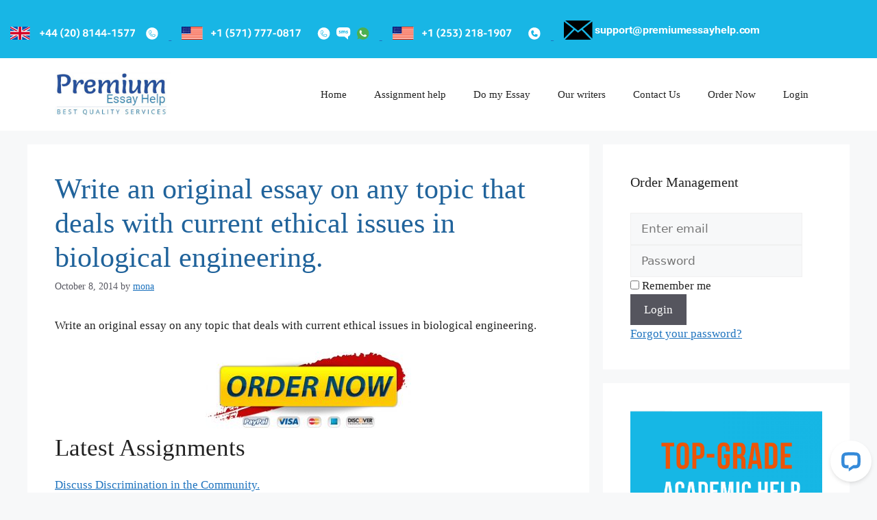

--- FILE ---
content_type: text/html; charset=UTF-8
request_url: https://www.premiumessayhelp.com/essays/write-an-original-essay-on-any-topic-that-deals-with-current-ethical-issues-in-biological-engineering/
body_size: 14810
content:
<!DOCTYPE html>
<html lang="en-US">
<head>
	<meta charset="UTF-8">
	<meta name='robots' content='index, follow, max-image-preview:large, max-snippet:-1, max-video-preview:-1' />
	<style>img:is([sizes="auto" i], [sizes^="auto," i]) { contain-intrinsic-size: 3000px 1500px }</style>
	<meta name="viewport" content="width=device-width, initial-scale=1">
	<!-- This site is optimized with the Yoast SEO plugin v25.2 - https://yoast.com/wordpress/plugins/seo/ -->
	<title>Write an original essay on any topic that deals with current ethical issues in biological engineering. -</title>
	<link rel="canonical" href="https://www.premiumessayhelp.com/essays/write-an-original-essay-on-any-topic-that-deals-with-current-ethical-issues-in-biological-engineering/" />
	<meta property="og:locale" content="en_US" />
	<meta property="og:type" content="article" />
	<meta property="og:title" content="Write an original essay on any topic that deals with current ethical issues in biological engineering. -" />
	<meta property="og:description" content="Write an original essay on any topic that deals with current ethical issues in biological engineering. Latest Assignments Discuss Discrimination in the Community. Analyze the plausibility What does Roman art reveal about the Romans? How does Roman literature, architecture, sculpture, and theatre allow us to understand Roman culture? Discuss Risk Management Evaluation. Define Safe Spaces ... Read more" />
	<meta property="og:url" content="https://www.premiumessayhelp.com/essays/write-an-original-essay-on-any-topic-that-deals-with-current-ethical-issues-in-biological-engineering/" />
	<meta property="article:published_time" content="2014-10-08T21:58:21+00:00" />
	<meta name="author" content="mona" />
	<meta name="twitter:card" content="summary_large_image" />
	<meta name="twitter:label1" content="Written by" />
	<meta name="twitter:data1" content="mona" />
	<script type="application/ld+json" class="yoast-schema-graph">{"@context":"https://schema.org","@graph":[{"@type":"WebPage","@id":"https://www.premiumessayhelp.com/essays/write-an-original-essay-on-any-topic-that-deals-with-current-ethical-issues-in-biological-engineering/","url":"https://www.premiumessayhelp.com/essays/write-an-original-essay-on-any-topic-that-deals-with-current-ethical-issues-in-biological-engineering/","name":"Write an original essay on any topic that deals with current ethical issues in biological engineering. -","isPartOf":{"@id":"https://www.premiumessayhelp.com/#website"},"datePublished":"2014-10-08T21:58:21+00:00","author":{"@id":"https://www.premiumessayhelp.com/#/schema/person/4a4890728dd7fbf4c9d045408a399a2f"},"breadcrumb":{"@id":"https://www.premiumessayhelp.com/essays/write-an-original-essay-on-any-topic-that-deals-with-current-ethical-issues-in-biological-engineering/#breadcrumb"},"inLanguage":"en-US","potentialAction":[{"@type":"ReadAction","target":["https://www.premiumessayhelp.com/essays/write-an-original-essay-on-any-topic-that-deals-with-current-ethical-issues-in-biological-engineering/"]}]},{"@type":"BreadcrumbList","@id":"https://www.premiumessayhelp.com/essays/write-an-original-essay-on-any-topic-that-deals-with-current-ethical-issues-in-biological-engineering/#breadcrumb","itemListElement":[{"@type":"ListItem","position":1,"name":"Home","item":"https://www.premiumessayhelp.com/"},{"@type":"ListItem","position":2,"name":"Write an original essay on any topic that deals with current ethical issues in biological engineering."}]},{"@type":"WebSite","@id":"https://www.premiumessayhelp.com/#website","url":"https://www.premiumessayhelp.com/","name":"","description":"","potentialAction":[{"@type":"SearchAction","target":{"@type":"EntryPoint","urlTemplate":"https://www.premiumessayhelp.com/?s={search_term_string}"},"query-input":{"@type":"PropertyValueSpecification","valueRequired":true,"valueName":"search_term_string"}}],"inLanguage":"en-US"},{"@type":"Person","@id":"https://www.premiumessayhelp.com/#/schema/person/4a4890728dd7fbf4c9d045408a399a2f","name":"mona","image":{"@type":"ImageObject","inLanguage":"en-US","@id":"https://www.premiumessayhelp.com/#/schema/person/image/","url":"https://secure.gravatar.com/avatar/b3287d8cd1f8c2ac16f88b8c8cbfb8dec4e7a0c167f747de41a3b16a7cba5876?s=96&d=mm&r=g","contentUrl":"https://secure.gravatar.com/avatar/b3287d8cd1f8c2ac16f88b8c8cbfb8dec4e7a0c167f747de41a3b16a7cba5876?s=96&d=mm&r=g","caption":"mona"},"url":"https://www.premiumessayhelp.com/author/joyce/"}]}</script>
	<!-- / Yoast SEO plugin. -->


<link rel='dns-prefetch' href='//connect.livechatinc.com' />
<script>
window._wpemojiSettings = {"baseUrl":"https:\/\/s.w.org\/images\/core\/emoji\/16.0.1\/72x72\/","ext":".png","svgUrl":"https:\/\/s.w.org\/images\/core\/emoji\/16.0.1\/svg\/","svgExt":".svg","source":{"concatemoji":"https:\/\/www.premiumessayhelp.com\/wp-includes\/js\/wp-emoji-release.min.js?ver=6.8.3"}};
/*! This file is auto-generated */
!function(s,n){var o,i,e;function c(e){try{var t={supportTests:e,timestamp:(new Date).valueOf()};sessionStorage.setItem(o,JSON.stringify(t))}catch(e){}}function p(e,t,n){e.clearRect(0,0,e.canvas.width,e.canvas.height),e.fillText(t,0,0);var t=new Uint32Array(e.getImageData(0,0,e.canvas.width,e.canvas.height).data),a=(e.clearRect(0,0,e.canvas.width,e.canvas.height),e.fillText(n,0,0),new Uint32Array(e.getImageData(0,0,e.canvas.width,e.canvas.height).data));return t.every(function(e,t){return e===a[t]})}function u(e,t){e.clearRect(0,0,e.canvas.width,e.canvas.height),e.fillText(t,0,0);for(var n=e.getImageData(16,16,1,1),a=0;a<n.data.length;a++)if(0!==n.data[a])return!1;return!0}function f(e,t,n,a){switch(t){case"flag":return n(e,"\ud83c\udff3\ufe0f\u200d\u26a7\ufe0f","\ud83c\udff3\ufe0f\u200b\u26a7\ufe0f")?!1:!n(e,"\ud83c\udde8\ud83c\uddf6","\ud83c\udde8\u200b\ud83c\uddf6")&&!n(e,"\ud83c\udff4\udb40\udc67\udb40\udc62\udb40\udc65\udb40\udc6e\udb40\udc67\udb40\udc7f","\ud83c\udff4\u200b\udb40\udc67\u200b\udb40\udc62\u200b\udb40\udc65\u200b\udb40\udc6e\u200b\udb40\udc67\u200b\udb40\udc7f");case"emoji":return!a(e,"\ud83e\udedf")}return!1}function g(e,t,n,a){var r="undefined"!=typeof WorkerGlobalScope&&self instanceof WorkerGlobalScope?new OffscreenCanvas(300,150):s.createElement("canvas"),o=r.getContext("2d",{willReadFrequently:!0}),i=(o.textBaseline="top",o.font="600 32px Arial",{});return e.forEach(function(e){i[e]=t(o,e,n,a)}),i}function t(e){var t=s.createElement("script");t.src=e,t.defer=!0,s.head.appendChild(t)}"undefined"!=typeof Promise&&(o="wpEmojiSettingsSupports",i=["flag","emoji"],n.supports={everything:!0,everythingExceptFlag:!0},e=new Promise(function(e){s.addEventListener("DOMContentLoaded",e,{once:!0})}),new Promise(function(t){var n=function(){try{var e=JSON.parse(sessionStorage.getItem(o));if("object"==typeof e&&"number"==typeof e.timestamp&&(new Date).valueOf()<e.timestamp+604800&&"object"==typeof e.supportTests)return e.supportTests}catch(e){}return null}();if(!n){if("undefined"!=typeof Worker&&"undefined"!=typeof OffscreenCanvas&&"undefined"!=typeof URL&&URL.createObjectURL&&"undefined"!=typeof Blob)try{var e="postMessage("+g.toString()+"("+[JSON.stringify(i),f.toString(),p.toString(),u.toString()].join(",")+"));",a=new Blob([e],{type:"text/javascript"}),r=new Worker(URL.createObjectURL(a),{name:"wpTestEmojiSupports"});return void(r.onmessage=function(e){c(n=e.data),r.terminate(),t(n)})}catch(e){}c(n=g(i,f,p,u))}t(n)}).then(function(e){for(var t in e)n.supports[t]=e[t],n.supports.everything=n.supports.everything&&n.supports[t],"flag"!==t&&(n.supports.everythingExceptFlag=n.supports.everythingExceptFlag&&n.supports[t]);n.supports.everythingExceptFlag=n.supports.everythingExceptFlag&&!n.supports.flag,n.DOMReady=!1,n.readyCallback=function(){n.DOMReady=!0}}).then(function(){return e}).then(function(){var e;n.supports.everything||(n.readyCallback(),(e=n.source||{}).concatemoji?t(e.concatemoji):e.wpemoji&&e.twemoji&&(t(e.twemoji),t(e.wpemoji)))}))}((window,document),window._wpemojiSettings);
</script>
<style id='wp-emoji-styles-inline-css'>

	img.wp-smiley, img.emoji {
		display: inline !important;
		border: none !important;
		box-shadow: none !important;
		height: 1em !important;
		width: 1em !important;
		margin: 0 0.07em !important;
		vertical-align: -0.1em !important;
		background: none !important;
		padding: 0 !important;
	}
</style>
<link rel='stylesheet' id='wp-block-library-css' href='https://www.premiumessayhelp.com/wp-includes/css/dist/block-library/style.min.css?ver=6.8.3' media='all' />
<style id='classic-theme-styles-inline-css'>
/*! This file is auto-generated */
.wp-block-button__link{color:#fff;background-color:#32373c;border-radius:9999px;box-shadow:none;text-decoration:none;padding:calc(.667em + 2px) calc(1.333em + 2px);font-size:1.125em}.wp-block-file__button{background:#32373c;color:#fff;text-decoration:none}
</style>
<style id='global-styles-inline-css'>
:root{--wp--preset--aspect-ratio--square: 1;--wp--preset--aspect-ratio--4-3: 4/3;--wp--preset--aspect-ratio--3-4: 3/4;--wp--preset--aspect-ratio--3-2: 3/2;--wp--preset--aspect-ratio--2-3: 2/3;--wp--preset--aspect-ratio--16-9: 16/9;--wp--preset--aspect-ratio--9-16: 9/16;--wp--preset--color--black: #000000;--wp--preset--color--cyan-bluish-gray: #abb8c3;--wp--preset--color--white: #ffffff;--wp--preset--color--pale-pink: #f78da7;--wp--preset--color--vivid-red: #cf2e2e;--wp--preset--color--luminous-vivid-orange: #ff6900;--wp--preset--color--luminous-vivid-amber: #fcb900;--wp--preset--color--light-green-cyan: #7bdcb5;--wp--preset--color--vivid-green-cyan: #00d084;--wp--preset--color--pale-cyan-blue: #8ed1fc;--wp--preset--color--vivid-cyan-blue: #0693e3;--wp--preset--color--vivid-purple: #9b51e0;--wp--preset--color--contrast: var(--contrast);--wp--preset--color--contrast-2: var(--contrast-2);--wp--preset--color--contrast-3: var(--contrast-3);--wp--preset--color--base: var(--base);--wp--preset--color--base-2: var(--base-2);--wp--preset--color--base-3: var(--base-3);--wp--preset--color--accent: var(--accent);--wp--preset--gradient--vivid-cyan-blue-to-vivid-purple: linear-gradient(135deg,rgba(6,147,227,1) 0%,rgb(155,81,224) 100%);--wp--preset--gradient--light-green-cyan-to-vivid-green-cyan: linear-gradient(135deg,rgb(122,220,180) 0%,rgb(0,208,130) 100%);--wp--preset--gradient--luminous-vivid-amber-to-luminous-vivid-orange: linear-gradient(135deg,rgba(252,185,0,1) 0%,rgba(255,105,0,1) 100%);--wp--preset--gradient--luminous-vivid-orange-to-vivid-red: linear-gradient(135deg,rgba(255,105,0,1) 0%,rgb(207,46,46) 100%);--wp--preset--gradient--very-light-gray-to-cyan-bluish-gray: linear-gradient(135deg,rgb(238,238,238) 0%,rgb(169,184,195) 100%);--wp--preset--gradient--cool-to-warm-spectrum: linear-gradient(135deg,rgb(74,234,220) 0%,rgb(151,120,209) 20%,rgb(207,42,186) 40%,rgb(238,44,130) 60%,rgb(251,105,98) 80%,rgb(254,248,76) 100%);--wp--preset--gradient--blush-light-purple: linear-gradient(135deg,rgb(255,206,236) 0%,rgb(152,150,240) 100%);--wp--preset--gradient--blush-bordeaux: linear-gradient(135deg,rgb(254,205,165) 0%,rgb(254,45,45) 50%,rgb(107,0,62) 100%);--wp--preset--gradient--luminous-dusk: linear-gradient(135deg,rgb(255,203,112) 0%,rgb(199,81,192) 50%,rgb(65,88,208) 100%);--wp--preset--gradient--pale-ocean: linear-gradient(135deg,rgb(255,245,203) 0%,rgb(182,227,212) 50%,rgb(51,167,181) 100%);--wp--preset--gradient--electric-grass: linear-gradient(135deg,rgb(202,248,128) 0%,rgb(113,206,126) 100%);--wp--preset--gradient--midnight: linear-gradient(135deg,rgb(2,3,129) 0%,rgb(40,116,252) 100%);--wp--preset--font-size--small: 13px;--wp--preset--font-size--medium: 20px;--wp--preset--font-size--large: 36px;--wp--preset--font-size--x-large: 42px;--wp--preset--spacing--20: 0.44rem;--wp--preset--spacing--30: 0.67rem;--wp--preset--spacing--40: 1rem;--wp--preset--spacing--50: 1.5rem;--wp--preset--spacing--60: 2.25rem;--wp--preset--spacing--70: 3.38rem;--wp--preset--spacing--80: 5.06rem;--wp--preset--shadow--natural: 6px 6px 9px rgba(0, 0, 0, 0.2);--wp--preset--shadow--deep: 12px 12px 50px rgba(0, 0, 0, 0.4);--wp--preset--shadow--sharp: 6px 6px 0px rgba(0, 0, 0, 0.2);--wp--preset--shadow--outlined: 6px 6px 0px -3px rgba(255, 255, 255, 1), 6px 6px rgba(0, 0, 0, 1);--wp--preset--shadow--crisp: 6px 6px 0px rgba(0, 0, 0, 1);}:where(.is-layout-flex){gap: 0.5em;}:where(.is-layout-grid){gap: 0.5em;}body .is-layout-flex{display: flex;}.is-layout-flex{flex-wrap: wrap;align-items: center;}.is-layout-flex > :is(*, div){margin: 0;}body .is-layout-grid{display: grid;}.is-layout-grid > :is(*, div){margin: 0;}:where(.wp-block-columns.is-layout-flex){gap: 2em;}:where(.wp-block-columns.is-layout-grid){gap: 2em;}:where(.wp-block-post-template.is-layout-flex){gap: 1.25em;}:where(.wp-block-post-template.is-layout-grid){gap: 1.25em;}.has-black-color{color: var(--wp--preset--color--black) !important;}.has-cyan-bluish-gray-color{color: var(--wp--preset--color--cyan-bluish-gray) !important;}.has-white-color{color: var(--wp--preset--color--white) !important;}.has-pale-pink-color{color: var(--wp--preset--color--pale-pink) !important;}.has-vivid-red-color{color: var(--wp--preset--color--vivid-red) !important;}.has-luminous-vivid-orange-color{color: var(--wp--preset--color--luminous-vivid-orange) !important;}.has-luminous-vivid-amber-color{color: var(--wp--preset--color--luminous-vivid-amber) !important;}.has-light-green-cyan-color{color: var(--wp--preset--color--light-green-cyan) !important;}.has-vivid-green-cyan-color{color: var(--wp--preset--color--vivid-green-cyan) !important;}.has-pale-cyan-blue-color{color: var(--wp--preset--color--pale-cyan-blue) !important;}.has-vivid-cyan-blue-color{color: var(--wp--preset--color--vivid-cyan-blue) !important;}.has-vivid-purple-color{color: var(--wp--preset--color--vivid-purple) !important;}.has-black-background-color{background-color: var(--wp--preset--color--black) !important;}.has-cyan-bluish-gray-background-color{background-color: var(--wp--preset--color--cyan-bluish-gray) !important;}.has-white-background-color{background-color: var(--wp--preset--color--white) !important;}.has-pale-pink-background-color{background-color: var(--wp--preset--color--pale-pink) !important;}.has-vivid-red-background-color{background-color: var(--wp--preset--color--vivid-red) !important;}.has-luminous-vivid-orange-background-color{background-color: var(--wp--preset--color--luminous-vivid-orange) !important;}.has-luminous-vivid-amber-background-color{background-color: var(--wp--preset--color--luminous-vivid-amber) !important;}.has-light-green-cyan-background-color{background-color: var(--wp--preset--color--light-green-cyan) !important;}.has-vivid-green-cyan-background-color{background-color: var(--wp--preset--color--vivid-green-cyan) !important;}.has-pale-cyan-blue-background-color{background-color: var(--wp--preset--color--pale-cyan-blue) !important;}.has-vivid-cyan-blue-background-color{background-color: var(--wp--preset--color--vivid-cyan-blue) !important;}.has-vivid-purple-background-color{background-color: var(--wp--preset--color--vivid-purple) !important;}.has-black-border-color{border-color: var(--wp--preset--color--black) !important;}.has-cyan-bluish-gray-border-color{border-color: var(--wp--preset--color--cyan-bluish-gray) !important;}.has-white-border-color{border-color: var(--wp--preset--color--white) !important;}.has-pale-pink-border-color{border-color: var(--wp--preset--color--pale-pink) !important;}.has-vivid-red-border-color{border-color: var(--wp--preset--color--vivid-red) !important;}.has-luminous-vivid-orange-border-color{border-color: var(--wp--preset--color--luminous-vivid-orange) !important;}.has-luminous-vivid-amber-border-color{border-color: var(--wp--preset--color--luminous-vivid-amber) !important;}.has-light-green-cyan-border-color{border-color: var(--wp--preset--color--light-green-cyan) !important;}.has-vivid-green-cyan-border-color{border-color: var(--wp--preset--color--vivid-green-cyan) !important;}.has-pale-cyan-blue-border-color{border-color: var(--wp--preset--color--pale-cyan-blue) !important;}.has-vivid-cyan-blue-border-color{border-color: var(--wp--preset--color--vivid-cyan-blue) !important;}.has-vivid-purple-border-color{border-color: var(--wp--preset--color--vivid-purple) !important;}.has-vivid-cyan-blue-to-vivid-purple-gradient-background{background: var(--wp--preset--gradient--vivid-cyan-blue-to-vivid-purple) !important;}.has-light-green-cyan-to-vivid-green-cyan-gradient-background{background: var(--wp--preset--gradient--light-green-cyan-to-vivid-green-cyan) !important;}.has-luminous-vivid-amber-to-luminous-vivid-orange-gradient-background{background: var(--wp--preset--gradient--luminous-vivid-amber-to-luminous-vivid-orange) !important;}.has-luminous-vivid-orange-to-vivid-red-gradient-background{background: var(--wp--preset--gradient--luminous-vivid-orange-to-vivid-red) !important;}.has-very-light-gray-to-cyan-bluish-gray-gradient-background{background: var(--wp--preset--gradient--very-light-gray-to-cyan-bluish-gray) !important;}.has-cool-to-warm-spectrum-gradient-background{background: var(--wp--preset--gradient--cool-to-warm-spectrum) !important;}.has-blush-light-purple-gradient-background{background: var(--wp--preset--gradient--blush-light-purple) !important;}.has-blush-bordeaux-gradient-background{background: var(--wp--preset--gradient--blush-bordeaux) !important;}.has-luminous-dusk-gradient-background{background: var(--wp--preset--gradient--luminous-dusk) !important;}.has-pale-ocean-gradient-background{background: var(--wp--preset--gradient--pale-ocean) !important;}.has-electric-grass-gradient-background{background: var(--wp--preset--gradient--electric-grass) !important;}.has-midnight-gradient-background{background: var(--wp--preset--gradient--midnight) !important;}.has-small-font-size{font-size: var(--wp--preset--font-size--small) !important;}.has-medium-font-size{font-size: var(--wp--preset--font-size--medium) !important;}.has-large-font-size{font-size: var(--wp--preset--font-size--large) !important;}.has-x-large-font-size{font-size: var(--wp--preset--font-size--x-large) !important;}
:where(.wp-block-post-template.is-layout-flex){gap: 1.25em;}:where(.wp-block-post-template.is-layout-grid){gap: 1.25em;}
:where(.wp-block-columns.is-layout-flex){gap: 2em;}:where(.wp-block-columns.is-layout-grid){gap: 2em;}
:root :where(.wp-block-pullquote){font-size: 1.5em;line-height: 1.6;}
</style>
<link rel='stylesheet' id='generate-style-css' href='https://www.premiumessayhelp.com/wp-content/themes/generatepress/assets/css/main.min.css?ver=3.6.0' media='all' />
<style id='generate-style-inline-css'>
body{background-color:var(--base-2);color:var(--contrast);}a{color:var(--accent);}a{text-decoration:underline;}.entry-title a, .site-branding a, a.button, .wp-block-button__link, .main-navigation a{text-decoration:none;}a:hover, a:focus, a:active{color:var(--contrast);}.wp-block-group__inner-container{max-width:1200px;margin-left:auto;margin-right:auto;}.site-header .header-image{width:170px;}:root{--contrast:#222222;--contrast-2:#575760;--contrast-3:#b2b2be;--base:#f0f0f0;--base-2:#f7f8f9;--base-3:#ffffff;--accent:#1e73be;}:root .has-contrast-color{color:var(--contrast);}:root .has-contrast-background-color{background-color:var(--contrast);}:root .has-contrast-2-color{color:var(--contrast-2);}:root .has-contrast-2-background-color{background-color:var(--contrast-2);}:root .has-contrast-3-color{color:var(--contrast-3);}:root .has-contrast-3-background-color{background-color:var(--contrast-3);}:root .has-base-color{color:var(--base);}:root .has-base-background-color{background-color:var(--base);}:root .has-base-2-color{color:var(--base-2);}:root .has-base-2-background-color{background-color:var(--base-2);}:root .has-base-3-color{color:var(--base-3);}:root .has-base-3-background-color{background-color:var(--base-3);}:root .has-accent-color{color:var(--accent);}:root .has-accent-background-color{background-color:var(--accent);}.top-bar{background-color:#636363;color:#ffffff;}.top-bar a{color:#ffffff;}.top-bar a:hover{color:#303030;}.site-header{background-color:var(--base-3);}.main-title a,.main-title a:hover{color:var(--contrast);}.site-description{color:var(--contrast-2);}.mobile-menu-control-wrapper .menu-toggle,.mobile-menu-control-wrapper .menu-toggle:hover,.mobile-menu-control-wrapper .menu-toggle:focus,.has-inline-mobile-toggle #site-navigation.toggled{background-color:rgba(0, 0, 0, 0.02);}.main-navigation,.main-navigation ul ul{background-color:var(--base-3);}.main-navigation .main-nav ul li a, .main-navigation .menu-toggle, .main-navigation .menu-bar-items{color:var(--contrast);}.main-navigation .main-nav ul li:not([class*="current-menu-"]):hover > a, .main-navigation .main-nav ul li:not([class*="current-menu-"]):focus > a, .main-navigation .main-nav ul li.sfHover:not([class*="current-menu-"]) > a, .main-navigation .menu-bar-item:hover > a, .main-navigation .menu-bar-item.sfHover > a{color:var(--accent);}button.menu-toggle:hover,button.menu-toggle:focus{color:var(--contrast);}.main-navigation .main-nav ul li[class*="current-menu-"] > a{color:var(--accent);}.navigation-search input[type="search"],.navigation-search input[type="search"]:active, .navigation-search input[type="search"]:focus, .main-navigation .main-nav ul li.search-item.active > a, .main-navigation .menu-bar-items .search-item.active > a{color:var(--accent);}.main-navigation ul ul{background-color:var(--base);}.separate-containers .inside-article, .separate-containers .comments-area, .separate-containers .page-header, .one-container .container, .separate-containers .paging-navigation, .inside-page-header{background-color:var(--base-3);}.entry-title a{color:var(--contrast);}.entry-title a:hover{color:var(--contrast-2);}.entry-meta{color:var(--contrast-2);}.sidebar .widget{background-color:var(--base-3);}.footer-widgets{background-color:var(--base-3);}.site-info{background-color:var(--base-3);}input[type="text"],input[type="email"],input[type="url"],input[type="password"],input[type="search"],input[type="tel"],input[type="number"],textarea,select{color:var(--contrast);background-color:var(--base-2);border-color:var(--base);}input[type="text"]:focus,input[type="email"]:focus,input[type="url"]:focus,input[type="password"]:focus,input[type="search"]:focus,input[type="tel"]:focus,input[type="number"]:focus,textarea:focus,select:focus{color:var(--contrast);background-color:var(--base-2);border-color:var(--contrast-3);}button,html input[type="button"],input[type="reset"],input[type="submit"],a.button,a.wp-block-button__link:not(.has-background){color:#ffffff;background-color:#55555e;}button:hover,html input[type="button"]:hover,input[type="reset"]:hover,input[type="submit"]:hover,a.button:hover,button:focus,html input[type="button"]:focus,input[type="reset"]:focus,input[type="submit"]:focus,a.button:focus,a.wp-block-button__link:not(.has-background):active,a.wp-block-button__link:not(.has-background):focus,a.wp-block-button__link:not(.has-background):hover{color:#ffffff;background-color:#3f4047;}a.generate-back-to-top{background-color:rgba( 0,0,0,0.4 );color:#ffffff;}a.generate-back-to-top:hover,a.generate-back-to-top:focus{background-color:rgba( 0,0,0,0.6 );color:#ffffff;}:root{--gp-search-modal-bg-color:var(--base-3);--gp-search-modal-text-color:var(--contrast);--gp-search-modal-overlay-bg-color:rgba(0,0,0,0.2);}@media (max-width:768px){.main-navigation .menu-bar-item:hover > a, .main-navigation .menu-bar-item.sfHover > a{background:none;color:var(--contrast);}}.nav-below-header .main-navigation .inside-navigation.grid-container, .nav-above-header .main-navigation .inside-navigation.grid-container{padding:0px 20px 0px 20px;}.site-main .wp-block-group__inner-container{padding:40px;}.separate-containers .paging-navigation{padding-top:20px;padding-bottom:20px;}.entry-content .alignwide, body:not(.no-sidebar) .entry-content .alignfull{margin-left:-40px;width:calc(100% + 80px);max-width:calc(100% + 80px);}.rtl .menu-item-has-children .dropdown-menu-toggle{padding-left:20px;}.rtl .main-navigation .main-nav ul li.menu-item-has-children > a{padding-right:20px;}@media (max-width:768px){.separate-containers .inside-article, .separate-containers .comments-area, .separate-containers .page-header, .separate-containers .paging-navigation, .one-container .site-content, .inside-page-header{padding:30px;}.site-main .wp-block-group__inner-container{padding:30px;}.inside-top-bar{padding-right:30px;padding-left:30px;}.inside-header{padding-right:30px;padding-left:30px;}.widget-area .widget{padding-top:30px;padding-right:30px;padding-bottom:30px;padding-left:30px;}.footer-widgets-container{padding-top:30px;padding-right:30px;padding-bottom:30px;padding-left:30px;}.inside-site-info{padding-right:30px;padding-left:30px;}.entry-content .alignwide, body:not(.no-sidebar) .entry-content .alignfull{margin-left:-30px;width:calc(100% + 60px);max-width:calc(100% + 60px);}.one-container .site-main .paging-navigation{margin-bottom:20px;}}/* End cached CSS */.is-right-sidebar{width:30%;}.is-left-sidebar{width:30%;}.site-content .content-area{width:70%;}@media (max-width:768px){.main-navigation .menu-toggle,.sidebar-nav-mobile:not(#sticky-placeholder){display:block;}.main-navigation ul,.gen-sidebar-nav,.main-navigation:not(.slideout-navigation):not(.toggled) .main-nav > ul,.has-inline-mobile-toggle #site-navigation .inside-navigation > *:not(.navigation-search):not(.main-nav){display:none;}.nav-align-right .inside-navigation,.nav-align-center .inside-navigation{justify-content:space-between;}.has-inline-mobile-toggle .mobile-menu-control-wrapper{display:flex;flex-wrap:wrap;}.has-inline-mobile-toggle .inside-header{flex-direction:row;text-align:left;flex-wrap:wrap;}.has-inline-mobile-toggle .header-widget,.has-inline-mobile-toggle #site-navigation{flex-basis:100%;}.nav-float-left .has-inline-mobile-toggle #site-navigation{order:10;}}
</style>
<script id="text-connect-js-extra">
var textConnect = {"addons":[],"ajax_url":"https:\/\/www.premiumessayhelp.com\/wp-admin\/admin-ajax.php","visitor":null};
</script>
<script src="https://www.premiumessayhelp.com/wp-content/plugins/wp-live-chat-software-for-wordpress//includes/js/textConnect.js?ver=5.0.3" id="text-connect-js"></script>
<link rel="https://api.w.org/" href="https://www.premiumessayhelp.com/wp-json/" /><link rel="alternate" title="JSON" type="application/json" href="https://www.premiumessayhelp.com/wp-json/wp/v2/posts/2130" /><link rel="EditURI" type="application/rsd+xml" title="RSD" href="https://www.premiumessayhelp.com/xmlrpc.php?rsd" />
<meta name="generator" content="WordPress 6.8.3" />
<link rel='shortlink' href='https://www.premiumessayhelp.com/?p=2130' />
<link rel="alternate" title="oEmbed (JSON)" type="application/json+oembed" href="https://www.premiumessayhelp.com/wp-json/oembed/1.0/embed?url=https%3A%2F%2Fwww.premiumessayhelp.com%2Fessays%2Fwrite-an-original-essay-on-any-topic-that-deals-with-current-ethical-issues-in-biological-engineering%2F" />
<link rel="alternate" title="oEmbed (XML)" type="text/xml+oembed" href="https://www.premiumessayhelp.com/wp-json/oembed/1.0/embed?url=https%3A%2F%2Fwww.premiumessayhelp.com%2Fessays%2Fwrite-an-original-essay-on-any-topic-that-deals-with-current-ethical-issues-in-biological-engineering%2F&#038;format=xml" />
	<!-- generics -->
<link rel="icon" href="/wp-content/uploads/2024/11/32x32.png" sizes="32x32">
<link rel="icon" href="/wp-content/uploads/2024/11/57x57.png" sizes="57x57">
<link rel="icon" href="/wp-content/uploads/2024/11/76x76.png" sizes="76x76">
<link rel="icon" href="/wp-content/uploads/2024/11/96x96.png" sizes="96x96">
<link rel="icon" href="/wp-content/uploads/2024/11/128x128.png" sizes="128x128">
<link rel="icon" href="/wp-content/uploads/2024/11/228x228.png" sizes="228x228">

<!-- Android -->
<link rel="shortcut icon" sizes="196x196" href="/wp-content/uploads/2024/11/196x196.png">

<!-- iOS -->
<link rel="apple-touch-icon" href="/wp-content/uploads/2024/11/120x120.png" sizes="120x120">
<link rel="apple-touch-icon" href="/wp-content/uploads/2024/11/152x152.png" sizes="152x152">
<link rel="apple-touch-icon-precomposed" sizes="152x152" href="/wp-content/uploads/2024/11/152x152.png">
<link rel="apple-touch-icon" href="/wp-content/uploads/2024/11/180x180.png" sizes="180x180">



<header class="header_area">
  <meta name="google-site-verification" content="ElW1fBI1xzXyk-ToqV0Z4BuUJVeOUSFcVeA-F7ygD_8" />
   <div class="header-top" style="padding: 20px 0; background-color:#18b6e5;">
  <div class="container">
    <div class="row">
      <div class="col-md-12 d-flex justify-content-center justify-content-md-start align-items-center">
        <a href="https://www.premiumessayhelp.com/order/" class="header-link">
          <img src="/wp-content/uploads/2024/08/UK-Numbers-VIP.svg"  />
        </a>
        <a href="https://www.premiumessayhelp.com/order/" class="header-link">
          <img src="/wp-content/uploads/2024/08/USA-Numbers-2.svg"  />
        </a>
        <a href="https://www.premiumessayhelp.com/order/" class="header-link">
          <img src="/wp-content/uploads/2024/08/USA-Numbers-VIP-1.svg"  />
        </a>
        <a href="https://www.premiumessayhelp.com/order/" class="header-link">
          <img src="/wp-content/uploads/2024/08/support@vipwritinghelp.svg" style="height: 28px;" />
        </a>
      </div>
    </div>
  </div>
</div>
<style>
	.header-top {
  height: auto; /* Adjust height automatically */
}

.header-link img {
  height: 19px;
  margin: 0 15px;
  margin-top: 10px;
}

@media (max-width: 768px) {
  .header-link img {
    height: 15px; /* Slightly smaller for smaller screens */
    margin: 0 10px;
  }
}

@media (max-width: 576px) {
  .header-top {
    text-align: center; /* Center everything on small screens */
  }

  .header-link img {
    height: 15px; /* Maintain visibility */
    margin: 5px; /* Adjust margin */
  }

  .header-link {
    display: inline-block; /* Allow wrapping if needed */
  }
}

	</style>	
<style type="text/css">.broken_link, a.broken_link {
	text-decoration: line-through;
}</style>		<style id="wp-custom-css">
			body {
    background-color: var(--base-2);
    color: var(--contrast);
    font-family: leelawadee ui-rounded;
}
.entry-title {
    margin-bottom: 0;
    color: #20639b;
}		</style>
		</head>

<body class="wp-singular post-template-default single single-post postid-2130 single-format-standard wp-custom-logo wp-embed-responsive wp-theme-generatepress fl-builder-lite-2-9-0-5 right-sidebar nav-float-right separate-containers header-aligned-left dropdown-hover" itemtype="https://schema.org/Blog" itemscope>
	<a class="screen-reader-text skip-link" href="#content" title="Skip to content">Skip to content</a>		<header class="site-header has-inline-mobile-toggle" id="masthead" aria-label="Site"  itemtype="https://schema.org/WPHeader" itemscope>
			<div class="inside-header grid-container">
				<div class="site-logo">
					<a href="https://www.premiumessayhelp.com/" rel="home">
						<img  class="header-image is-logo-image" alt="" src="https://www.premiumessayhelp.com/wp-content/uploads/2020/04/logo-1.png" width="231" height="90" />
					</a>
				</div>	<nav class="main-navigation mobile-menu-control-wrapper" id="mobile-menu-control-wrapper" aria-label="Mobile Toggle">
				<button data-nav="site-navigation" class="menu-toggle" aria-controls="primary-menu" aria-expanded="false">
			<span class="gp-icon icon-menu-bars"><svg viewBox="0 0 512 512" aria-hidden="true" xmlns="http://www.w3.org/2000/svg" width="1em" height="1em"><path d="M0 96c0-13.255 10.745-24 24-24h464c13.255 0 24 10.745 24 24s-10.745 24-24 24H24c-13.255 0-24-10.745-24-24zm0 160c0-13.255 10.745-24 24-24h464c13.255 0 24 10.745 24 24s-10.745 24-24 24H24c-13.255 0-24-10.745-24-24zm0 160c0-13.255 10.745-24 24-24h464c13.255 0 24 10.745 24 24s-10.745 24-24 24H24c-13.255 0-24-10.745-24-24z" /></svg><svg viewBox="0 0 512 512" aria-hidden="true" xmlns="http://www.w3.org/2000/svg" width="1em" height="1em"><path d="M71.029 71.029c9.373-9.372 24.569-9.372 33.942 0L256 222.059l151.029-151.03c9.373-9.372 24.569-9.372 33.942 0 9.372 9.373 9.372 24.569 0 33.942L289.941 256l151.03 151.029c9.372 9.373 9.372 24.569 0 33.942-9.373 9.372-24.569 9.372-33.942 0L256 289.941l-151.029 151.03c-9.373 9.372-24.569 9.372-33.942 0-9.372-9.373-9.372-24.569 0-33.942L222.059 256 71.029 104.971c-9.372-9.373-9.372-24.569 0-33.942z" /></svg></span><span class="screen-reader-text">Menu</span>		</button>
	</nav>
			<nav class="main-navigation sub-menu-right" id="site-navigation" aria-label="Primary"  itemtype="https://schema.org/SiteNavigationElement" itemscope>
			<div class="inside-navigation grid-container">
								<button class="menu-toggle" aria-controls="primary-menu" aria-expanded="false">
					<span class="gp-icon icon-menu-bars"><svg viewBox="0 0 512 512" aria-hidden="true" xmlns="http://www.w3.org/2000/svg" width="1em" height="1em"><path d="M0 96c0-13.255 10.745-24 24-24h464c13.255 0 24 10.745 24 24s-10.745 24-24 24H24c-13.255 0-24-10.745-24-24zm0 160c0-13.255 10.745-24 24-24h464c13.255 0 24 10.745 24 24s-10.745 24-24 24H24c-13.255 0-24-10.745-24-24zm0 160c0-13.255 10.745-24 24-24h464c13.255 0 24 10.745 24 24s-10.745 24-24 24H24c-13.255 0-24-10.745-24-24z" /></svg><svg viewBox="0 0 512 512" aria-hidden="true" xmlns="http://www.w3.org/2000/svg" width="1em" height="1em"><path d="M71.029 71.029c9.373-9.372 24.569-9.372 33.942 0L256 222.059l151.029-151.03c9.373-9.372 24.569-9.372 33.942 0 9.372 9.373 9.372 24.569 0 33.942L289.941 256l151.03 151.029c9.372 9.373 9.372 24.569 0 33.942-9.373 9.372-24.569 9.372-33.942 0L256 289.941l-151.029 151.03c-9.373 9.372-24.569 9.372-33.942 0-9.372-9.373-9.372-24.569 0-33.942L222.059 256 71.029 104.971c-9.372-9.373-9.372-24.569 0-33.942z" /></svg></span><span class="mobile-menu">Menu</span>				</button>
				<div id="primary-menu" class="main-nav"><ul id="menu-footer" class=" menu sf-menu"><li id="menu-item-192" class="menu-item menu-item-type-post_type menu-item-object-page menu-item-home menu-item-192"><a href="https://www.premiumessayhelp.com/">Home</a></li>
<li id="menu-item-83478" class="menu-item menu-item-type-post_type menu-item-object-page menu-item-83478"><a href="https://www.premiumessayhelp.com/83473-2/">Assignment help</a></li>
<li id="menu-item-202" class="menu-item menu-item-type-post_type menu-item-object-page menu-item-202"><a href="https://www.premiumessayhelp.com/do-my-essay/">Do my Essay</a></li>
<li id="menu-item-223" class="menu-item menu-item-type-post_type menu-item-object-page menu-item-223"><a href="https://www.premiumessayhelp.com/top-writers/">Our writers</a></li>
<li id="menu-item-80631" class="menu-item menu-item-type-post_type menu-item-object-page menu-item-80631"><a href="https://www.premiumessayhelp.com/contact-us/">Contact Us</a></li>
<li id="menu-item-80633" class="menu-item menu-item-type-custom menu-item-object-custom menu-item-80633"><a href="https://www.premiumessayhelp.com/order/">Order Now</a></li>
<li id="menu-item-80634" class="menu-item menu-item-type-custom menu-item-object-custom menu-item-80634"><a href="https://www.premiumessayhelp.com/order/login.php">Login</a></li>
</ul></div>			</div>
		</nav>
					</div>
		</header>
		
	<div class="site grid-container container hfeed" id="page">
				<div class="site-content" id="content">
			
	<div class="content-area" id="primary">
		<main class="site-main" id="main">
			
<article id="post-2130" class="post-2130 post type-post status-publish format-standard hentry category-essays" itemtype="https://schema.org/CreativeWork" itemscope>
	<div class="inside-article">
					<header class="entry-header">
				<h1 class="entry-title" itemprop="headline">Write an original essay on any topic that deals with current ethical issues in biological engineering.</h1>		<div class="entry-meta">
			<span class="posted-on"><time class="entry-date published" datetime="2014-10-08T21:58:21+00:00" itemprop="datePublished">October 8, 2014</time></span> <span class="byline">by <span class="author vcard" itemprop="author" itemtype="https://schema.org/Person" itemscope><a class="url fn n" href="https://www.premiumessayhelp.com/author/joyce/" title="View all posts by mona" rel="author" itemprop="url"><span class="author-name" itemprop="name">mona</span></a></span></span> 		</div>
					</header>
			
		<div class="entry-content" itemprop="text">
			<p>Write an original essay on any topic that deals with current ethical issues in biological engineering.</p>
<div class="awac-wrapper">
<div class="awac widget block-2">
<div class="wp-block-image">
<figure class="aligncenter size-medium"><a href="https://www.premiumessayhelp.com/order/"><img decoding="async" width="300" height="120" src="https://www.premiumessayhelp.com/wp-content/uploads/2020/04/12-300x120.jpg" alt="" class="wp-image-80585" srcset="https://www.premiumessayhelp.com/wp-content/uploads/2020/04/12-300x120.jpg 300w, https://www.premiumessayhelp.com/wp-content/uploads/2020/04/12.jpg 500w" sizes="(max-width: 300px) 100vw, 300px" /></a></figure>
</div>
</div>
</div>
<div class="awac-wrapper">
<div class="awac widget block-3">
<h2 class="wp-block-heading">Latest Assignments</h2>
</div>
</div>
<div class="awac-wrapper">
<div class="awac widget block-4">
<ul class="wp-block-latest-posts__list wp-block-latest-posts">
<li><a class="wp-block-latest-posts__post-title" href="https://www.premiumessayhelp.com/essays/discuss-discrimination-in-the-community/">Discuss Discrimination in the Community.</a></li>
<li><a class="wp-block-latest-posts__post-title" href="https://www.premiumessayhelp.com/essays/analyze-the-plausibility/">Analyze the plausibility</a></li>
<li><a class="wp-block-latest-posts__post-title" href="https://www.premiumessayhelp.com/essays/what-does-roman-art-reveal-about-the-romans-how-does-roman-literature-architecture-sculpture-and-theatre-allow-us-to-understand-roman-culture/">What does Roman art reveal about the Romans? How does Roman literature, architecture, sculpture, and theatre allow us to understand Roman culture?</a></li>
<li><a class="wp-block-latest-posts__post-title" href="https://www.premiumessayhelp.com/essays/discuss-risk-management-evaluation/">Discuss Risk Management Evaluation.</a></li>
<li><a class="wp-block-latest-posts__post-title" href="https://www.premiumessayhelp.com/essays/define-safe-spaces/">Define Safe Spaces</a></li>
<li><a class="wp-block-latest-posts__post-title" href="https://www.premiumessayhelp.com/essays/discuss-the-four-functions-of-myth/">Discuss The Four Functions of Myth</a></li>
<li><a class="wp-block-latest-posts__post-title" href="https://www.premiumessayhelp.com/essays/write-an-essay-on-the-american-government/">Write an essay on the American Government.</a></li>
<li><a class="wp-block-latest-posts__post-title" href="https://www.premiumessayhelp.com/essays/write-a-4-pages-essay-reviewing-the-first-episode-of-the-tv-show-suits-season-6-you-may-start-the-essay-by-introducing-the-tv-show-in-general-what-its-story-who-are-the-main-actors-in-the-show-and/">write a 4 pages essay reviewing the first episode of the TV show Suits season 6. you may start the essay by introducing the tv show in general (what its story, who are the main actors in the show and the story or character of the main actors in the show), then write a summary on the first episode of the 6th season. in the summary you need to review all the even that occurred in the episode and focus on the main roles in the episode, try to focus on legal issues on the episode. you watch the episode online or find reviews</a></li>
<li><a class="wp-block-latest-posts__post-title" href="https://www.premiumessayhelp.com/essays/be-very-familiar-with-prometheus-bound-and-write-the-prompt-by-following-the-instructions-carefully/">Be very familiar with \&#8221;Prometheus Bound\&#8221; and write the prompt by following the instructions carefully.</a></li>
<li><a class="wp-block-latest-posts__post-title" href="https://www.premiumessayhelp.com/essays/explain-the-401-k-limits-and-special-treatment-for-highly-compensated-employees/">Explain the 401 K limits and special treatment for highly-compensated employees.</a></li>
</ul>
</div>
</div>
		</div>

				<footer class="entry-meta" aria-label="Entry meta">
			<span class="cat-links"><span class="gp-icon icon-categories"><svg viewBox="0 0 512 512" aria-hidden="true" xmlns="http://www.w3.org/2000/svg" width="1em" height="1em"><path d="M0 112c0-26.51 21.49-48 48-48h110.014a48 48 0 0143.592 27.907l12.349 26.791A16 16 0 00228.486 128H464c26.51 0 48 21.49 48 48v224c0 26.51-21.49 48-48 48H48c-26.51 0-48-21.49-48-48V112z" /></svg></span><span class="screen-reader-text">Categories </span><a href="https://www.premiumessayhelp.com/category/essays/" rel="category tag">Essays</a></span> 		<nav id="nav-below" class="post-navigation" aria-label="Posts">
			<div class="nav-previous"><span class="gp-icon icon-arrow-left"><svg viewBox="0 0 192 512" aria-hidden="true" xmlns="http://www.w3.org/2000/svg" width="1em" height="1em" fill-rule="evenodd" clip-rule="evenodd" stroke-linejoin="round" stroke-miterlimit="1.414"><path d="M178.425 138.212c0 2.265-1.133 4.813-2.832 6.512L64.276 256.001l111.317 111.277c1.7 1.7 2.832 4.247 2.832 6.513 0 2.265-1.133 4.813-2.832 6.512L161.43 394.46c-1.7 1.7-4.249 2.832-6.514 2.832-2.266 0-4.816-1.133-6.515-2.832L16.407 262.514c-1.699-1.7-2.832-4.248-2.832-6.513 0-2.265 1.133-4.813 2.832-6.512l131.994-131.947c1.7-1.699 4.249-2.831 6.515-2.831 2.265 0 4.815 1.132 6.514 2.831l14.163 14.157c1.7 1.7 2.832 3.965 2.832 6.513z" fill-rule="nonzero" /></svg></span><span class="prev"><a href="https://www.premiumessayhelp.com/essays/research-and-write-a-report-about-subway-restaurant/" rel="prev">Research and write a report about Subway restaurant.</a></span></div><div class="nav-next"><span class="gp-icon icon-arrow-right"><svg viewBox="0 0 192 512" aria-hidden="true" xmlns="http://www.w3.org/2000/svg" width="1em" height="1em" fill-rule="evenodd" clip-rule="evenodd" stroke-linejoin="round" stroke-miterlimit="1.414"><path d="M178.425 256.001c0 2.266-1.133 4.815-2.832 6.515L43.599 394.509c-1.7 1.7-4.248 2.833-6.514 2.833s-4.816-1.133-6.515-2.833l-14.163-14.162c-1.699-1.7-2.832-3.966-2.832-6.515 0-2.266 1.133-4.815 2.832-6.515l111.317-111.316L16.407 144.685c-1.699-1.7-2.832-4.249-2.832-6.515s1.133-4.815 2.832-6.515l14.163-14.162c1.7-1.7 4.249-2.833 6.515-2.833s4.815 1.133 6.514 2.833l131.994 131.993c1.7 1.7 2.832 4.249 2.832 6.515z" fill-rule="nonzero" /></svg></span><span class="next"><a href="https://www.premiumessayhelp.com/essays/china-india-and-wal-mart-issues-of-price-quality-and-sourcing/" rel="next">China, India, and Wal-Mart: Issues of Price, Quality, and Sourcing.</a></span></div>		</nav>
				</footer>
			</div>
</article>
		</main>
	</div>

	<div class="widget-area sidebar is-right-sidebar" id="right-sidebar">
	<div class="inside-right-sidebar">
		<aside id="order_management_widget-2" class="widget inner-padding widget_order_management_widget"><h2 class="widget-title">Order Management</h2>
				<div class="textwidget login-f">

				<form action="" id="login-validation" method="post">
					<script type="text/javascript">
					var visitortime = new Date();
					var offset = visitortime ? -visitortime.getTimezoneOffset()*60 : 0;
					document.write('<input type="hidden" name="browsertimezone" value="' + offset + '">');
					</script>
					<input type="hidden" name="siteurl" id="siteurl" value="https://www.premiumessayhelp.com" />
				    <div id="login-form" class="content-box bg-default">
					<div class="content-box-wrapper pad20A">
						<div id="error_login"></div>
					<div id="login_form_inner">
					    <div class="form-group">
						<div class="input-group">

						    <input name="loginemail" type="email" class="form-control" id="loginemail" placeholder="Enter email">
						</div>
					    </div>
					    <div class="form-group">
						<div class="input-group">

						    <input name="loginpass" type="password" class="form-control" id="loginpass" placeholder="Password">
						</div>
					    </div>
					    <div class="form-group">
						    <label>
							<input type="checkbox" id="loginCheckbox1" class="custom-checkbox">
							Remember me
						    </label>

					    </div>
					    <div class="row">
						<div class="checkbox-primary col-md-3">
							<a class="btn btn-blue-alt submit button" title="click to Login" href="javascript:void(0)" onclick="javascript:log_in_user();">Login</a>

						</div>
						<div class="text-right col-md-9">
						    <a href="#" class="switch-button" switch-target="#login-forgot" switch-parent="#login-form" title="Recover password">Forgot your password?</a>
						</div>
					    </div>
				    </div>
					</div>
				    </div>

				    <div id="login-forgot" class="content-box bg-default" style="display: none;">
					<div class="content-box-wrapper pad20A">

					    <div class="form-group">
						    <div id="error_forgot"></div>
						<div class="alert alert-warning"><p>Enter your Email id used at the time of registration and hit "Recover Password".</p></div>
						<label for="exampleInputEmail2">Email address:</label>
						<div class="input-group">
						    <input type="email" class="form-control" id="forgotemail" name="forgotemail" placeholder="Enter email">
						</div>
					    </div>
					    <div class="row">
						<div class="checkbox-primary col-md-9">
							<a class="btn btn-blue-alt submit button" title="click to Login" href="javascript:void(0)" onclick="javascript:forgot_user_password();">Recover Password</a>

						</div>
						<div class="text-right col-md-3">
						    <a href="#" class="btn btn-md btn-link switch-button" switch-target="#login-form" switch-parent="#login-forgot" title="Cancel">Login</a>
						</div>
					    </div>
					</div>
				    </div>
				</form>

				</div>
	<script src="https://ajax.googleapis.com/ajax/libs/jquery/1.12.0/jquery.min.js"></script>
	<script src="https://www.premiumessayhelp.com/order/js/bootstrap.min.js"></script>
	<script type="text/javascript" src="https://ajax.aspnetcdn.com/ajax/jquery.validate/1.11.1/jquery.validate.js"></script>
	<script src="https://www.premiumessayhelp.com/order/js/custom.js"></script>
	<script type="text/javascript" src="https://www.premiumessayhelp.com/order/assets/widgets/content-box/contentbox.js"></script>

			</aside><aside id="block-13" class="widget inner-padding widget_block widget_media_image">
<figure class="wp-block-image size-full"><a href="https://www.premiumessayhelp.com/order/"><img loading="lazy" decoding="async" width="3213" height="7559" src="https://www.premiumessayhelp.com/wp-content/uploads/2025/05/SIDE-PREM.png" alt="" class="wp-image-83575"/></a></figure>
</aside><aside id="text-2" class="widget inner-padding widget_text"><h2 class="widget-title">Why we are #1</h2>			<div class="textwidget"><ul>
			               
                          <li>We have professional resume writers</li>
                          <li>A wide range of services</li>
                          <li><strong>100%</strong> privacy guaranteed</li>      
                          <li>Our resumes are written from scratch</li>
                          <li>We provide free unlimited revisions</li>            
                          <li>We can rewrite your resume according to your new instructions</li>               
                          <li>Customer support <strong>24/7/365</strong></li> 
                          <li>Editors approval </li>
                          <li>Free plagiarism report</li>
                          <li>Free extras by your request</li>
                          <li>Free revisions upon request</li>
		</ul></div>
		</aside><aside id="block-7" class="widget inner-padding widget_block widget_media_image"><div class="wp-block-image">
<figure class="aligncenter size-large"><a href="https://www.premiumessayhelp.com/wp-content/uploads/2024/09/Blue-and-Yellow-Modern-Graduation-Party-Instagram-Post.png"><img loading="lazy" decoding="async" width="1024" height="1024" src="https://www.premiumessayhelp.com/wp-content/uploads/2024/09/Blue-and-Yellow-Modern-Graduation-Party-Instagram-Post-1024x1024.png" alt="" class="wp-image-83052" srcset="https://www.premiumessayhelp.com/wp-content/uploads/2024/09/Blue-and-Yellow-Modern-Graduation-Party-Instagram-Post-1024x1024.png 1024w, https://www.premiumessayhelp.com/wp-content/uploads/2024/09/Blue-and-Yellow-Modern-Graduation-Party-Instagram-Post-300x300.png 300w, https://www.premiumessayhelp.com/wp-content/uploads/2024/09/Blue-and-Yellow-Modern-Graduation-Party-Instagram-Post-150x150.png 150w, https://www.premiumessayhelp.com/wp-content/uploads/2024/09/Blue-and-Yellow-Modern-Graduation-Party-Instagram-Post-768x768.png 768w, https://www.premiumessayhelp.com/wp-content/uploads/2024/09/Blue-and-Yellow-Modern-Graduation-Party-Instagram-Post.png 1080w" sizes="auto, (max-width: 1024px) 100vw, 1024px" /></a></figure></div></aside><aside id="media_image-6" class="widget inner-padding widget_media_image"><h2 class="widget-title">Professional academic writers</h2><a href="https://www.premiumessayhelp.com/order"><img width="300" height="200" src="https://www.premiumessayhelp.com/wp-content/uploads/2024/08/banner-2--300x200.png" class="image wp-image-82581  attachment-medium size-medium" alt="" style="max-width: 100%; height: auto;" decoding="async" loading="lazy" srcset="https://www.premiumessayhelp.com/wp-content/uploads/2024/08/banner-2--300x200.png 300w, https://www.premiumessayhelp.com/wp-content/uploads/2024/08/banner-2--1024x682.png 1024w, https://www.premiumessayhelp.com/wp-content/uploads/2024/08/banner-2--768x512.png 768w, https://www.premiumessayhelp.com/wp-content/uploads/2024/08/banner-2--1536x1024.png 1536w, https://www.premiumessayhelp.com/wp-content/uploads/2024/08/banner-2-.png 2000w" sizes="auto, (max-width: 300px) 100vw, 300px" /></a></aside><aside id="block-8" class="widget inner-padding widget_block widget_media_image">
<figure class="wp-block-image size-large"><a href="https://www.premiumessayhelp.com/wp-content/uploads/2024/09/baner12.png"><img loading="lazy" decoding="async" width="1024" height="1024" src="https://www.premiumessayhelp.com/wp-content/uploads/2024/09/baner12-1024x1024.png" alt="" class="wp-image-83046" srcset="https://www.premiumessayhelp.com/wp-content/uploads/2024/09/baner12-1024x1024.png 1024w, https://www.premiumessayhelp.com/wp-content/uploads/2024/09/baner12-300x300.png 300w, https://www.premiumessayhelp.com/wp-content/uploads/2024/09/baner12-150x150.png 150w, https://www.premiumessayhelp.com/wp-content/uploads/2024/09/baner12-768x768.png 768w, https://www.premiumessayhelp.com/wp-content/uploads/2024/09/baner12.png 1080w" sizes="auto, (max-width: 1024px) 100vw, 1024px" /></a></figure>
</aside><aside id="block-5" class="widget inner-padding widget_block">
<h2 class="wp-block-heading">Top notch services</h2>
</aside><aside id="block-6" class="widget inner-padding widget_block widget_media_image">
<figure class="wp-block-image size-large"><a href="https://www.premiumessayhelp.com/wp-content/uploads/2013/06/Optimized-shutterstock_17470432.jpg"><img loading="lazy" decoding="async" width="1024" height="799" src="https://www.premiumessayhelp.com/wp-content/uploads/2013/06/Optimized-shutterstock_17470432-1024x799.jpg" alt="" class="wp-image-67968" srcset="https://www.premiumessayhelp.com/wp-content/uploads/2013/06/Optimized-shutterstock_17470432-1024x799.jpg 1024w, https://www.premiumessayhelp.com/wp-content/uploads/2013/06/Optimized-shutterstock_17470432-300x234.jpg 300w, https://www.premiumessayhelp.com/wp-content/uploads/2013/06/Optimized-shutterstock_17470432-768x599.jpg 768w, https://www.premiumessayhelp.com/wp-content/uploads/2013/06/Optimized-shutterstock_17470432.jpg 1153w" sizes="auto, (max-width: 1024px) 100vw, 1024px" /></a></figure>
</aside><aside id="media_image-3" class="widget inner-padding widget_media_image"><h2 class="widget-title">Get Discount offer</h2><a href="https://www.premiumessayhelp.com/order"><img width="1333" height="2000" src="https://www.premiumessayhelp.com/wp-content/uploads/2024/08/banner3-.png" class="image wp-image-82582  attachment-full size-full" alt="" style="max-width: 100%; height: auto;" decoding="async" loading="lazy" srcset="https://www.premiumessayhelp.com/wp-content/uploads/2024/08/banner3-.png 1333w, https://www.premiumessayhelp.com/wp-content/uploads/2024/08/banner3--200x300.png 200w, https://www.premiumessayhelp.com/wp-content/uploads/2024/08/banner3--682x1024.png 682w, https://www.premiumessayhelp.com/wp-content/uploads/2024/08/banner3--768x1152.png 768w, https://www.premiumessayhelp.com/wp-content/uploads/2024/08/banner3--1024x1536.png 1024w" sizes="auto, (max-width: 1333px) 100vw, 1333px" /></a></aside><aside id="media_image-4" class="widget inner-padding widget_media_image"><h2 class="widget-title">Payment and Security</h2><a href="https://www.premiumessayhelp.com/order"><img width="300" height="122" src="https://www.premiumessayhelp.com/wp-content/uploads/2020/04/5-300x122.png" class="image wp-image-80626  attachment-medium size-medium" alt="" style="max-width: 100%; height: auto;" decoding="async" loading="lazy" srcset="https://www.premiumessayhelp.com/wp-content/uploads/2020/04/5-300x122.png 300w, https://www.premiumessayhelp.com/wp-content/uploads/2020/04/5.png 632w" sizes="auto, (max-width: 300px) 100vw, 300px" /></a></aside><aside id="text-5" class="widget inner-padding widget_text"><h2 class="widget-title">Our Guarantees</h2>			<div class="textwidget"><img style="margin-top: 9px;"src="https://www.premiumessayhelp.com/wp-content/themes/MobileSite/images/gu.jpg"></div>
		</aside><aside id="block-10" class="widget inner-padding widget_block widget_media_image"><div class="wp-block-image">
<figure class="aligncenter size-medium"><a href="https://www.premiumessayhelp.com/wp-content/uploads/2020/04/12.jpg"><img loading="lazy" decoding="async" width="300" height="120" src="https://www.premiumessayhelp.com/wp-content/uploads/2020/04/12-300x120.jpg" alt="" class="wp-image-80585" srcset="https://www.premiumessayhelp.com/wp-content/uploads/2020/04/12-300x120.jpg 300w, https://www.premiumessayhelp.com/wp-content/uploads/2020/04/12.jpg 500w" sizes="auto, (max-width: 300px) 100vw, 300px" /></a></figure></div></aside><aside id="text-4" class="widget inner-padding widget_text"><h2 class="widget-title">Writing Features</h2>			<div class="textwidget"><ul>
			
			<li>
				<strong>Overnight</strong> delivery option
			</li>
			<li>
				<strong>Free revisions</strong> according to our Revision Policy
			</li>
			<li>
				<strong>More than 600</strong> professional writers
			</li>
			<li>
				<strong>Money back</strong> guarantee
			</li>					
		</ul></div>
		</aside><aside id="text-6" class="widget inner-padding widget_text"><h2 class="widget-title">Trust Us With Your Work</h2>			<div class="textwidget"><ul>
<li>24/7 support</li>
<li>Progressive Delivery</li>
<li>Experienced and capable writers</li>
<li>Plagiarism detection system</li>
<li>Highly Private and confidential</li>
</ul>
</div>
		</aside><aside id="nav_menu-3" class="widget inner-padding widget_nav_menu"><h2 class="widget-title">Quick Links</h2><div class="menu-top-menu-container"><ul id="menu-top-menu" class="menu"><li id="menu-item-133" class="menu-item menu-item-type-post_type menu-item-object-page menu-item-133"><a href="https://www.premiumessayhelp.com/do-my-coursework/">Do my Coursework</a></li>
<li id="menu-item-134" class="menu-item menu-item-type-post_type menu-item-object-page menu-item-134"><a href="https://www.premiumessayhelp.com/editing-services/">Editing Services</a></li>
<li id="menu-item-135" class="menu-item menu-item-type-post_type menu-item-object-page menu-item-135"><a href="https://www.premiumessayhelp.com/essay-paper/">Essay Paper</a></li>
<li id="menu-item-137" class="menu-item menu-item-type-post_type menu-item-object-page menu-item-137"><a href="https://www.premiumessayhelp.com/research-assignment/">Research Assignment</a></li>
<li id="menu-item-143" class="menu-item menu-item-type-post_type menu-item-object-page menu-item-143"><a href="https://www.premiumessayhelp.com/editing-services/">Editing Services</a></li>
<li id="menu-item-145" class="menu-item menu-item-type-post_type menu-item-object-page menu-item-145"><a href="https://www.premiumessayhelp.com/custom-essay-papers/">Custom essay papers</a></li>
<li id="menu-item-146" class="menu-item menu-item-type-post_type menu-item-object-page menu-item-146"><a href="https://www.premiumessayhelp.com/do-my-essay/">Do my Essay</a></li>
<li id="menu-item-80660" class="menu-item menu-item-type-post_type menu-item-object-page menu-item-80660"><a href="https://www.premiumessayhelp.com/privacy-policy/">Privacy Policy</a></li>
<li id="menu-item-80665" class="menu-item menu-item-type-post_type menu-item-object-page menu-item-80665"><a href="https://www.premiumessayhelp.com/terms-and-conditions/">Terms and Conditions</a></li>
<li id="menu-item-80703" class="menu-item menu-item-type-post_type menu-item-object-page menu-item-80703"><a href="https://www.premiumessayhelp.com/privacy-policy-2/">privacy policy</a></li>
<li id="menu-item-80707" class="menu-item menu-item-type-post_type menu-item-object-page menu-item-80707"><a href="https://www.premiumessayhelp.com/terms-and-conditions-2/">Terms and Conditions</a></li>
<li id="menu-item-83474" class="menu-item menu-item-type-post_type menu-item-object-page menu-item-83474"><a href="https://www.premiumessayhelp.com/83473-2/">Assignment help</a></li>
</ul></div></aside><aside id="text-7" class="widget inner-padding widget_text"><h2 class="widget-title">100% money-back guarantee</h2>			<div class="textwidget"><p>Our Money Back Guarantee gives you the right to request and receive a refund at any stage of your order if anything goes wrong.we want you to feel safe and be satisfied with our services</p>
</div>
		</aside><aside id="nav_menu-4" class="widget inner-padding widget_nav_menu"><h2 class="widget-title">Our Services</h2><div class="menu-our-services-container"><ul id="menu-our-services" class="menu"><li id="menu-item-150" class="menu-item menu-item-type-post_type menu-item-object-page menu-item-150"><a href="https://www.premiumessayhelp.com/article-reviews-help-2/">Article Reviews Help</a></li>
<li id="menu-item-151" class="menu-item menu-item-type-post_type menu-item-object-page menu-item-151"><a href="https://www.premiumessayhelp.com/assistance-with-literature-reviews/">Literature Review</a></li>
<li id="menu-item-153" class="menu-item menu-item-type-post_type menu-item-object-page menu-item-153"><a href="https://www.premiumessayhelp.com/creative-writing-assistance-buy-essay/">Creative writing</a></li>
<li id="menu-item-154" class="menu-item menu-item-type-post_type menu-item-object-page menu-item-154"><a href="https://www.premiumessayhelp.com/custom-essay-papers/">Custom essay papers</a></li>
<li id="menu-item-156" class="menu-item menu-item-type-post_type menu-item-object-page menu-item-156"><a href="https://www.premiumessayhelp.com/dissertations-writing-services-thesis-writing-help/">Dissertations writing</a></li>
<li id="menu-item-160" class="menu-item menu-item-type-post_type menu-item-object-page menu-item-160"><a href="https://www.premiumessayhelp.com/editing-services/">Editing Services</a></li>
<li id="menu-item-80657" class="menu-item menu-item-type-post_type menu-item-object-page menu-item-80657"><a href="https://www.premiumessayhelp.com/top-writers/">Our writers</a></li>
</ul></div></aside><aside id="nav_menu-5" class="widget inner-padding widget_nav_menu"><div class="menu-footer-2-container"><ul id="menu-footer-2" class="menu"><li id="menu-item-80647" class="menu-item menu-item-type-post_type menu-item-object-page menu-item-80647"><a href="https://www.premiumessayhelp.com/help-in-writing-a-paper/">Help in Writing a Paper</a></li>
<li id="menu-item-80648" class="menu-item menu-item-type-post_type menu-item-object-page menu-item-80648"><a href="https://www.premiumessayhelp.com/help-in-writing-an-essay/">Help in Writing an Essay</a></li>
<li id="menu-item-80649" class="menu-item menu-item-type-post_type menu-item-object-page menu-item-80649"><a href="https://www.premiumessayhelp.com/quality-custom-essays/">Quality Custom Essays</a></li>
<li id="menu-item-80650" class="menu-item menu-item-type-post_type menu-item-object-page menu-item-80650"><a href="https://www.premiumessayhelp.com/quality-thesis-and-dissertations-from-top-writers/">Quality Thesis and Dissertations from Top Writers</a></li>
<li id="menu-item-80651" class="menu-item menu-item-type-post_type menu-item-object-page menu-item-80651"><a href="https://www.premiumessayhelp.com/research-assignment/">Research Assignment</a></li>
<li id="menu-item-80652" class="menu-item menu-item-type-post_type menu-item-object-page menu-item-80652"><a href="https://www.premiumessayhelp.com/research-paper-helpresearch-paper-writing-service-research-writing/">Research paper help/research paper writing service-research writing</a></li>
<li id="menu-item-80653" class="menu-item menu-item-type-post_type menu-item-object-page menu-item-80653"><a href="https://www.premiumessayhelp.com/thesis-paper-writing-assistance/">Thesis paper writing assistance</a></li>
<li id="menu-item-80654" class="menu-item menu-item-type-post_type menu-item-object-page menu-item-80654"><a href="https://www.premiumessayhelp.com/lab-reports-writing-assistance/">Lab reports writing assistance</a></li>
<li id="menu-item-80655" class="menu-item menu-item-type-post_type menu-item-object-page menu-item-80655"><a href="https://www.premiumessayhelp.com/outstanding-admission-essays/">Outstanding admission essays</a></li>
<li id="menu-item-80656" class="menu-item menu-item-type-post_type menu-item-object-page menu-item-80656"><a href="https://www.premiumessayhelp.com/paper-writing-service/">Paper writing service</a></li>
</ul></div></aside>	</div>
</div>

	</div>
</div>


<div class="site-footer">
			<footer class="site-info" aria-label="Site"  itemtype="https://schema.org/WPFooter" itemscope>
			<div class="inside-site-info grid-container">
								<div class="copyright-bar">
					<span class="copyright">&copy; 2026 </span> &bull; Built with <a href="https://generatepress.com" itemprop="url">GeneratePress</a>				</div>
			</div>
		</footer>
		</div>

<script type="speculationrules">
{"prefetch":[{"source":"document","where":{"and":[{"href_matches":"\/*"},{"not":{"href_matches":["\/wp-*.php","\/wp-admin\/*","\/wp-content\/uploads\/*","\/wp-content\/*","\/wp-content\/plugins\/*","\/wp-content\/themes\/generatepress\/*","\/*\\?(.+)"]}},{"not":{"selector_matches":"a[rel~=\"nofollow\"]"}},{"not":{"selector_matches":".no-prefetch, .no-prefetch a"}}]},"eagerness":"conservative"}]}
</script>
<script src="//my.hellobar.com/19e1f5707e034aa88f81eaf6445919d1c5d0cee5.js" type="text/javascript" async="async"></script><div class="mini-footer">
        <div class="container">
            <div class="row">
                <!-- <div class="col-md-4"></div> -->
		<div class="col-md-4"></div>
		<div class="col-md-8">
                	<div class="copyright-text">

                            <div class="site-info">

            <!-- Delete below lines to remove copyright from footer -->



                                                            <center>
                                    <br>
                                            <small> All Rights Reserved. <br><b>Disclaimer:</b> for assistance purposes only. These custom papers should be used with proper reference. <br>

                                            <a href="/terms-and-conditions/">Terms and Conditions</a> | <a href="/privacy-policy/">Privacy Policy</a>

                                                            </small></center>



            <!-- Delete above lines to remove copyright from footer -->
    </div><!-- .site-info -->
    		        </div>

                </div>
            </div>
        </div>
    </div><script id="generate-a11y">
!function(){"use strict";if("querySelector"in document&&"addEventListener"in window){var e=document.body;e.addEventListener("pointerdown",(function(){e.classList.add("using-mouse")}),{passive:!0}),e.addEventListener("keydown",(function(){e.classList.remove("using-mouse")}),{passive:!0})}}();
</script>
<script src="https://connect.livechatinc.com/api/v1/script/68887169-5586-4322-b66a-3b447dc603f8/widget.js?lcv=adab2a93-dfc1-49f1-9c97-1ae8dd2ded40&amp;ver=5.0.3" id="text-legacy-widget-js"></script>
<!--[if lte IE 11]>
<script src="https://www.premiumessayhelp.com/wp-content/themes/generatepress/assets/js/classList.min.js?ver=3.6.0" id="generate-classlist-js"></script>
<![endif]-->
<script id="generate-menu-js-before">
var generatepressMenu = {"toggleOpenedSubMenus":true,"openSubMenuLabel":"Open Sub-Menu","closeSubMenuLabel":"Close Sub-Menu"};
</script>
<script src="https://www.premiumessayhelp.com/wp-content/themes/generatepress/assets/js/menu.min.js?ver=3.6.0" id="generate-menu-js"></script>

</body>
</html>


--- FILE ---
content_type: image/svg+xml
request_url: https://www.premiumessayhelp.com/wp-content/uploads/2024/08/UK-Numbers-VIP.svg
body_size: 18796
content:
<?xml version="1.0" encoding="UTF-8"?>
<!-- Generator: Adobe Illustrator 26.5.0, SVG Export Plug-In . SVG Version: 6.00 Build 0)  -->
<svg xmlns="http://www.w3.org/2000/svg" xmlns:xlink="http://www.w3.org/1999/xlink" version="1.1" id="Layer_1" x="0px" y="0px" width="275.5px" height="24.2px" viewBox="0 0 275.5 24.2" style="enable-background:new 0 0 275.5 24.2;" xml:space="preserve">
<style type="text/css">
	.st0{enable-background:new    ;}
	.st1{fill:#FFFFFF;}
	.st2{fill:#F32403;}
	.st3{fill:#011173;}
	.st4{fill:#4CAF50;}
	.st5{fill:#FAFAFA;}
	.st6{fill:#F0F0F0;}
	.st7{fill:#D80027;}
	.st8{fill:#0052B4;}
</style>
<g>
	<path d="M-26.7-80.5l12,12.2h-32.7l12-12.2l4.3,3.4L-26.7-80.5z M-14.9-92.5h-32.3L-31-79.7L-14.9-92.5z M-25-81.8l11.9,12v-21.4   L-25-81.8z M-48.9-91.2v21.3l11.9-12L-48.9-91.2z"></path>
</g>
<g class="st0">
	<path d="M114.9-257.4c0.6,0.4,1.8,0.8,2.8,0.8s1.4-0.3,1.4-0.9s-0.3-0.8-1.5-1.2c-2.1-0.7-2.9-1.9-2.9-3.1c0-1.9,1.6-3.4,4.2-3.4   c1.2,0,2.3,0.3,2.9,0.6l-0.6,2.2c-0.5-0.2-1.4-0.5-2.3-0.5c-0.8,0-1.2,0.3-1.2,0.8s0.4,0.7,1.7,1.2c2,0.7,2.8,1.7,2.8,3.2   c0,1.9-1.5,3.3-4.5,3.3c-1.3,0-2.5-0.3-3.3-0.7L114.9-257.4z"></path>
	<path d="M133.7-257.9c0,1.3,0,2.4,0.1,3.3H131l-0.1-1.5h-0.1c-0.4,0.6-1.4,1.7-3.2,1.7c-2.1,0-3.6-1.3-3.6-4.5v-6h3.2v5.5   c0,1.5,0.5,2.4,1.6,2.4c0.9,0,1.4-0.6,1.6-1.1c0.1-0.2,0.1-0.4,0.1-0.7v-6.1h3.2V-257.9z"></path>
	<path d="M136.3-261.4c0-1.3,0-2.5-0.1-3.4h2.8l0.1,1.4l0,0c0.8-1.1,1.9-1.7,3.4-1.7c2.2,0,4.3,2,4.3,5.2c0,3.7-2.4,5.5-4.7,5.5   c-1.2,0-2.2-0.5-2.7-1.2l0,0v5.1h-3.2L136.3-261.4L136.3-261.4z M139.5-259c0,0.3,0,0.5,0.1,0.7c0.2,0.9,0.9,1.5,1.9,1.5   c1.4,0,2.2-1.2,2.2-2.9c0-1.6-0.7-2.9-2.2-2.9c-0.9,0-1.7,0.7-1.9,1.6c0,0.2-0.1,0.4-0.1,0.6V-259z"></path>
	<path d="M148.9-261.4c0-1.3,0-2.5-0.1-3.4h2.8l0.1,1.4l0,0c0.8-1.1,1.9-1.7,3.4-1.7c2.2,0,4.3,2,4.3,5.2c0,3.7-2.4,5.5-4.7,5.5   c-1.2,0-2.2-0.5-2.7-1.2l0,0v5.1h-3.1V-261.4z M152-259c0,0.3,0,0.5,0.1,0.7c0.2,0.9,0.9,1.5,1.9,1.5c1.4,0,2.2-1.2,2.2-2.9   c0-1.6-0.7-2.9-2.2-2.9c-0.9,0-1.7,0.7-1.9,1.6c0,0.2-0.1,0.4-0.1,0.6V-259z"></path>
	<path d="M171.6-259.9c0,3.8-2.7,5.5-5.4,5.5c-3,0-5.3-2-5.3-5.3s2.2-5.4,5.5-5.4C169.5-265.1,171.6-262.9,171.6-259.9z    M164.2-259.8c0,1.8,0.7,3.1,2.1,3.1c1.2,0,2-1.2,2-3.1c0-1.5-0.6-3.1-2-3.1C164.8-262.8,164.2-261.3,164.2-259.8z"></path>
	<path d="M173.6-261.5c0-1.5,0-2.5-0.1-3.4h2.8l0.1,1.9h0.1c0.5-1.5,1.8-2.1,2.8-2.1c0.3,0,0.4,0,0.7,0v3c-0.2,0-0.5-0.1-0.9-0.1   c-1.2,0-2,0.6-2.2,1.6c0,0.2-0.1,0.5-0.1,0.7v5.2h-3.2C173.6-254.7,173.6-261.5,173.6-261.5z"></path>
	<path d="M185.6-267.8v2.9h2.3v2.4h-2.3v3.7c0,1.2,0.3,1.8,1.3,1.8c0.4,0,0.7,0,0.9-0.1v2.4c-0.4,0.2-1.2,0.3-2.1,0.3   c-1,0-1.9-0.4-2.4-0.9c-0.6-0.6-0.9-1.6-0.9-3v-4.2H181v-2.4h1.4v-2.2L185.6-267.8z"></path>
	<path d="M199.9-253.2c-1.3,0.6-2.4,0.8-3.8,0.8c-3.5,0-6.6-2.5-6.6-6.6c0-4.3,3.1-8,7.9-8c3.7,0,6.3,2.5,6.3,6.1c0,3.1-1.7,5-4,5   c-1,0-1.7-0.5-1.8-1.6l0,0c-0.7,1.1-1.6,1.6-2.7,1.6c-1.4,0-2.4-1-2.4-2.7c0-2.6,1.9-4.9,4.9-4.9c0.9,0,2,0.2,2.5,0.5l-0.6,3.9   c-0.2,1.2-0.1,1.8,0.5,1.8c0.9,0,2-1.1,2-3.5c0-2.7-1.8-4.8-5-4.8s-6,2.5-6,6.5c0,3.5,2.2,5.5,5.4,5.5c1.1,0,2.2-0.2,3-0.7   L199.9-253.2z M198-261.9c-0.2,0-0.4-0.1-0.7-0.1c-1.4,0-2.5,1.4-2.5,3c0,0.8,0.4,1.3,1,1.3c0.8,0,1.6-1,1.8-2.2L198-261.9z"></path>
	<path d="M209.5-267.8v2.9h2.3v2.4h-2.3v3.7c0,1.2,0.3,1.8,1.3,1.8c0.4,0,0.7,0,0.9-0.1v2.4c-0.4,0.2-1.2,0.3-2.1,0.3   c-1,0-1.9-0.4-2.4-0.9c-0.6-0.6-0.9-1.6-0.9-3v-4.2h-1.4v-2.4h1.4v-2.2L209.5-267.8z"></path>
	<path d="M223.6-259.9c0,3.8-2.7,5.5-5.4,5.5c-3,0-5.3-2-5.3-5.3s2.2-5.4,5.5-5.4C221.5-265.1,223.6-262.9,223.6-259.9z    M216.2-259.8c0,1.8,0.7,3.1,2.1,3.1c1.2,0,2-1.2,2-3.1c0-1.5-0.6-3.1-2-3.1C216.8-262.8,216.2-261.3,216.2-259.8z"></path>
	<path d="M225.6-261.4c0-1.3,0-2.5-0.1-3.4h2.8l0.1,1.4l0,0c0.8-1.1,1.9-1.7,3.4-1.7c2.2,0,4.3,2,4.3,5.2c0,3.7-2.4,5.5-4.7,5.5   c-1.2,0-2.2-0.5-2.7-1.2l0,0v5.1h-3.2L225.6-261.4L225.6-261.4z M228.8-259c0,0.3,0,0.5,0.1,0.7c0.2,0.9,0.9,1.5,1.9,1.5   c1.4,0,2.2-1.2,2.2-2.9c0-1.6-0.7-2.9-2.2-2.9c-0.9,0-1.7,0.7-1.9,1.6c0,0.2-0.1,0.4-0.1,0.6V-259z"></path>
	<path d="M244-254.6l-0.2-1h-0.1c-0.7,0.8-1.7,1.3-2.9,1.3c-2.1,0-3.3-1.5-3.3-3.1c0-2.7,2.4-3.9,6-3.9v-0.1c0-0.5-0.3-1.3-1.9-1.3   c-1,0-2.2,0.4-2.8,0.8l-0.6-2.1c0.7-0.4,2.1-0.9,4-0.9c3.4,0,4.5,2,4.5,4.4v3.6c0,1,0,1.9,0.1,2.5H244V-254.6z M243.6-259.5   c-1.7,0-3,0.4-3,1.6c0,0.8,0.5,1.2,1.3,1.2s1.4-0.5,1.7-1.2c0-0.2,0.1-0.4,0.1-0.5v-1.1H243.6z"></path>
	<path d="M249.2-257.4c0.6,0.4,1.8,0.8,2.8,0.8s1.4-0.3,1.4-0.9s-0.3-0.8-1.5-1.2c-2.1-0.7-2.9-1.9-2.9-3.1c0-1.9,1.6-3.4,4.2-3.4   c1.2,0,2.3,0.3,2.9,0.6l-0.6,2.2c-0.5-0.3-1.3-0.6-2.2-0.6c-0.8,0-1.2,0.3-1.2,0.8s0.4,0.7,1.7,1.2c2,0.7,2.8,1.7,2.8,3.2   c0,1.9-1.5,3.3-4.5,3.3c-1.3,0-2.5-0.3-3.3-0.7L249.2-257.4z"></path>
	<path d="M258.3-257.4c0.6,0.4,1.8,0.8,2.8,0.8s1.4-0.3,1.4-0.9s-0.3-0.8-1.5-1.2c-2.1-0.7-2.9-1.9-2.9-3.1c0-1.9,1.6-3.4,4.2-3.4   c1.2,0,2.3,0.3,2.9,0.6l-0.6,2.2c-0.5-0.3-1.3-0.6-2.2-0.6c-0.8,0-1.2,0.3-1.2,0.8s0.4,0.7,1.7,1.2c2,0.7,2.8,1.7,2.8,3.2   c0,1.9-1.5,3.3-4.5,3.3c-1.3,0-2.5-0.3-3.3-0.7L258.3-257.4z"></path>
	<path d="M270.8-267.7c0,0.9-0.7,1.6-1.7,1.6s-1.7-0.7-1.7-1.6s0.7-1.6,1.7-1.6C270.1-269.4,270.8-268.7,270.8-267.7z M267.5-254.6   v-10.3h3.2v10.3L267.5-254.6L267.5-254.6z"></path>
	<path d="M283-264.9c0,0.7-0.1,1.5-0.1,3v5.7c0,2-0.4,3.6-1.6,4.6c-1.1,1-2.7,1.3-4.2,1.3c-1.3,0-2.8-0.3-3.7-0.8l0.6-2.4   c0.7,0.4,1.8,0.8,3,0.8c1.5,0,2.7-0.8,2.7-2.7v-0.7l0,0c-0.6,0.9-1.6,1.3-2.8,1.3c-2.5,0-4.3-2.1-4.3-5c0-3.3,2.1-5.4,4.7-5.4   c1.4,0,2.3,0.6,2.8,1.4l0,0l0.1-1.2h2.8V-264.9z M279.8-260.7c0-0.2,0-0.4-0.1-0.6c-0.2-0.8-0.8-1.4-1.7-1.4   c-1.2,0-2.1,1.1-2.1,2.9c0,1.5,0.8,2.7,2.1,2.7c0.8,0,1.5-0.5,1.7-1.3c0.1-0.2,0.1-0.6,0.1-0.8V-260.7z"></path>
	<path d="M285.5-261.6c0-1.3,0-2.4-0.1-3.3h2.8l0.1,1.4h0.1c0.4-0.7,1.5-1.6,3.2-1.6c2.1,0,3.7,1.4,3.7,4.4v6.1h-3.2v-5.7   c0-1.3-0.5-2.2-1.6-2.2c-0.9,0-1.4,0.6-1.6,1.2c-0.1,0.2-0.1,0.5-0.1,0.8v5.9h-3.2L285.5-261.6L285.5-261.6L285.5-261.6z"></path>
	<path d="M297.8-261.6c0-1.3,0-2.4-0.1-3.3h2.7l0.1,1.4h0.1c0.4-0.7,1.3-1.6,3.1-1.6c1.3,0,2.4,0.7,2.8,1.7l0,0   c0.4-0.5,0.8-0.9,1.3-1.2c0.6-0.3,1.2-0.5,2-0.5c2,0,3.5,1.4,3.5,4.5v6h-3.1v-5.6c0-1.5-0.5-2.4-1.5-2.4c-0.7,0-1.3,0.5-1.5,1.1   c-0.1,0.2-0.1,0.6-0.1,0.8v6H304v-5.8c0-1.3-0.5-2.2-1.5-2.2c-0.8,0-1.3,0.6-1.5,1.2c-0.1,0.3-0.1,0.5-0.1,0.8v6h-3.1V-261.6   L297.8-261.6z"></path>
	<path d="M318.3-258.7c0.1,1.3,1.4,2,2.9,2c1.1,0,2-0.1,2.8-0.4l0.4,2.2c-1,0.4-2.3,0.6-3.7,0.6c-3.5,0-5.5-2-5.5-5.2   c0-2.6,1.6-5.5,5.2-5.5c3.3,0,4.6,2.6,4.6,5.1c0,0.5-0.1,1-0.1,1.3h-6.6L318.3-258.7L318.3-258.7z M322.1-260.9   c0-0.8-0.3-2.1-1.8-2.1c-1.3,0-1.9,1.2-2,2.1H322.1z"></path>
	<path d="M327-261.6c0-1.3,0-2.4-0.1-3.3h2.8l0.1,1.4h0.1c0.4-0.7,1.5-1.6,3.2-1.6c2.1,0,3.7,1.4,3.7,4.4v6.1h-3.2v-5.7   c0-1.3-0.5-2.2-1.6-2.2c-0.9,0-1.4,0.6-1.6,1.2c-0.1,0.2-0.1,0.5-0.1,0.8v5.9h-3.2L327-261.6L327-261.6z"></path>
	<path d="M342.7-267.8v2.9h2.3v2.4h-2.3v3.7c0,1.2,0.3,1.8,1.3,1.8c0.4,0,0.7,0,0.9-0.1v2.4c-0.4,0.2-1.2,0.3-2.1,0.3   c-1,0-1.9-0.4-2.4-0.9c-0.6-0.6-0.9-1.6-0.9-3v-4.2h-1.4v-2.4h1.4v-2.2L342.7-267.8z"></path>
	<path d="M346.9-269.5h3.2v5.9l0,0c0.3-0.4,0.8-0.8,1.3-1.1c0.5-0.3,1.1-0.4,1.7-0.4c2,0,3.6,1.4,3.6,4.5v6h-3.2v-5.6   c0-1.3-0.5-2.3-1.7-2.3c-0.8,0-1.4,0.5-1.6,1.1c-0.1,0.2-0.1,0.5-0.1,0.7v6.1h-3.2L346.9-269.5L346.9-269.5z"></path>
	<path d="M368.8-257.9c0,1.3,0,2.4,0.1,3.3h-2.8L366-256h-0.1c-0.4,0.6-1.4,1.7-3.2,1.7c-2.1,0-3.6-1.3-3.6-4.5v-6.1h3.2v5.5   c0,1.5,0.5,2.4,1.6,2.4c0.9,0,1.4-0.6,1.6-1.1c0.1-0.2,0.1-0.4,0.1-0.7v-6.1h3.2L368.8-257.9L368.8-257.9z"></path>
	<path d="M371.3-254.6c0-0.7,0.1-1.9,0.1-3.1v-11.8h3.2v5.9l0,0c0.6-0.9,1.7-1.4,3.1-1.4c2.5,0,4.3,2,4.2,5.2c0,3.7-2.4,5.5-4.7,5.5   c-1.2,0-2.4-0.4-3.1-1.7l0,0l-0.1,1.4L371.3-254.6L371.3-254.6z M374.6-259c0,0.2,0,0.4,0.1,0.6c0.2,0.9,0.9,1.5,1.9,1.5   c1.4,0,2.2-1,2.2-2.9c0-1.6-0.7-2.9-2.2-2.9c-0.9,0-1.7,0.7-1.9,1.6c0,0.2-0.1,0.4-0.1,0.6V-259z"></path>
	<path d="M383-256.3c0-1.1,0.8-2,1.9-2s1.9,0.8,1.9,2c0,1.1-0.8,1.9-1.9,1.9S383-255.2,383-256.3z"></path>
	<path d="M396.4-254.9c-0.6,0.3-1.6,0.5-2.9,0.5c-3.3,0-5.4-2-5.4-5.2c0-3,2.1-5.5,5.9-5.5c0.8,0,1.8,0.1,2.4,0.4l-0.5,2.4   c-0.4-0.2-0.9-0.3-1.8-0.3c-1.7,0-2.8,1.2-2.8,2.9c0,1.9,1.3,2.9,2.8,2.9c0.8,0,1.3-0.1,1.8-0.3L396.4-254.9z"></path>
	<path d="M408.1-259.9c0,3.8-2.7,5.5-5.4,5.5c-3,0-5.3-2-5.3-5.3s2.2-5.4,5.5-5.4C406-265.1,408.1-262.9,408.1-259.9z M400.7-259.8   c0,1.8,0.7,3.1,2.1,3.1c1.2,0,2-1.2,2-3.1c0-1.5-0.6-3.1-2-3.1C401.2-262.8,400.7-261.3,400.7-259.8z"></path>
	<path d="M410.1-261.6c0-1.3,0-2.4-0.1-3.3h2.7l0.1,1.4h0.1c0.4-0.7,1.3-1.6,3.1-1.6c1.3,0,2.4,0.7,2.8,1.7l0,0   c0.4-0.5,0.8-0.9,1.3-1.2c0.6-0.3,1.2-0.5,2-0.5c2,0,3.5,1.4,3.5,4.5v6h-3.1v-5.6c0-1.5-0.5-2.4-1.5-2.4c-0.7,0-1.3,0.5-1.5,1.1   c-0.1,0.2-0.1,0.6-0.1,0.8v6h-3.1v-5.8c0-1.3-0.5-2.2-1.5-2.2c-0.8,0-1.3,0.6-1.5,1.2c-0.1,0.3-0.1,0.5-0.1,0.8v6h-3.1L410.1-261.6   L410.1-261.6z"></path>
</g>
<g>
	<rect x="-7.5" y="-39.7" class="st1" width="38.9" height="24.2"></rect>
	<rect x="-7.5" y="-17.4" class="st2" width="38.9" height="1.9"></rect>
	<rect x="-7.5" y="-21.4" class="st2" width="38.9" height="1.9"></rect>
	<rect x="-7.5" y="-25.3" class="st2" width="38.9" height="1.9"></rect>
	<rect x="-7.5" y="-28.9" class="st2" width="38.9" height="1.9"></rect>
	<rect x="-7.5" y="-32.6" class="st2" width="38.9" height="1.9"></rect>
	<rect x="-7.5" y="-36.4" class="st2" width="38.9" height="1.9"></rect>
	<rect x="-7.5" y="-39.7" class="st2" width="38.9" height="1.9"></rect>
	<g>
		<rect x="-7.5" y="-39.7" class="st3" width="16.9" height="12.8"></rect>
		<g>
			<g>
				<polygon class="st1" points="-5.9,-38.9 -5.8,-38.4 -5.3,-38.4 -5.7,-38.2 -5.6,-37.7 -5.9,-38 -6.2,-37.7 -6.2,-38.2       -6.5,-38.4 -6.1,-38.4     "></polygon>
				<polygon class="st1" points="-3.2,-38.9 -3,-38.4 -2.6,-38.4 -2.9,-38.2 -2.8,-37.7 -3.2,-38 -3.5,-37.7 -3.5,-38.2 -3.7,-38.4       -3.4,-38.4     "></polygon>
				<polygon class="st1" points="-0.4,-38.9 -0.3,-38.4 0.2,-38.4 -0.2,-38.2 -0.1,-37.7 -0.4,-38 -0.8,-37.7 -0.8,-38.2 -1,-38.4       -0.6,-38.4     "></polygon>
				<polygon class="st1" points="2.3,-38.9 2.5,-38.4 2.9,-38.4 2.5,-38.2 2.7,-37.7 2.3,-38 2,-37.7 2.1,-38.2 1.8,-38.4       2.1,-38.4     "></polygon>
				<polygon class="st1" points="5.1,-38.9 5.3,-38.4 5.6,-38.4 5.4,-38.2 5.4,-37.7 5.1,-38 4.7,-37.7 4.8,-38.2 4.5,-38.4       4.9,-38.4     "></polygon>
				<polygon class="st1" points="7.8,-38.9 8,-38.4 8.4,-38.4 8.1,-38.2 8.1,-37.7 7.8,-38 7.5,-37.7 7.6,-38.2 7.2,-38.4       7.7,-38.4     "></polygon>
			</g>
			<g>
				<polygon class="st1" points="-4.4,-37.5 -4.3,-37.2 -3.8,-37.2 -4.2,-36.7 -4.1,-36.5 -4.4,-36.7 -4.8,-36.5 -4.8,-36.7       -5,-37.2 -4.6,-37.2     "></polygon>
				<polygon class="st1" points="-1.7,-37.5 -1.6,-37.2 -1.1,-37.2 -1.4,-36.7 -1.3,-36.5 -1.7,-36.7 -2,-36.5 -2,-36.7 -2.2,-37.2       -1.9,-37.2     "></polygon>
				<polygon class="st1" points="1.1,-37.5 1.3,-37.2 1.6,-37.2 1.3,-36.7 1.4,-36.5 1.1,-36.7 0.7,-36.5 0.8,-36.7 0.5,-37.2       1,-37.2     "></polygon>
				<polygon class="st1" points="3.8,-37.5 4,-37.2 4.4,-37.2 4.1,-36.7 4.1,-36.5 3.8,-36.7 3.5,-36.5 3.6,-36.7 3.2,-37.2       3.7,-37.2     "></polygon>
				<polygon class="st1" points="6.5,-37.5 6.8,-37.2 7.1,-37.2 6.9,-36.7 6.9,-36.5 6.5,-36.7 6.2,-36.5 6.3,-36.7 6,-37.2       6.4,-37.2     "></polygon>
			</g>
			<g>
				<polygon class="st1" points="-4.4,-35 -4.3,-34.7 -3.8,-34.7 -4.2,-34.3 -4.1,-34 -4.4,-34.2 -4.8,-34 -4.8,-34.3 -5,-34.7       -4.6,-34.7     "></polygon>
				<polygon class="st1" points="-1.7,-35 -1.6,-34.7 -1.1,-34.7 -1.4,-34.3 -1.3,-34 -1.7,-34.2 -2,-34 -2,-34.3 -2.2,-34.7       -1.9,-34.7     "></polygon>
				<polygon class="st1" points="1.1,-35 1.3,-34.7 1.6,-34.7 1.3,-34.3 1.4,-34 1.1,-34.2 0.7,-34 0.8,-34.3 0.5,-34.7 1,-34.7           "></polygon>
				<polygon class="st1" points="3.8,-35 4,-34.7 4.4,-34.7 4.1,-34.3 4.1,-34 3.8,-34.2 3.5,-34 3.6,-34.3 3.2,-34.7 3.7,-34.7           "></polygon>
				<polygon class="st1" points="6.5,-35 6.8,-34.7 7.1,-34.7 6.9,-34.3 6.9,-34 6.5,-34.2 6.2,-34 6.3,-34.3 6,-34.7 6.4,-34.7           "></polygon>
			</g>
			<g>
				<polygon class="st1" points="-4.4,-32.5 -4.3,-32.2 -3.8,-32.2 -4.2,-31.8 -4.1,-31.5 -4.4,-31.5 -4.8,-31.5 -4.8,-31.8       -5,-32.2 -4.6,-32.2     "></polygon>
				<polygon class="st1" points="-1.7,-32.5 -1.6,-32.2 -1.1,-32.2 -1.4,-31.8 -1.3,-31.5 -1.7,-31.5 -2,-31.5 -2,-31.8 -2.2,-32.2       -1.9,-32.2     "></polygon>
				<polygon class="st1" points="1.1,-32.5 1.3,-32.2 1.6,-32.2 1.3,-31.8 1.4,-31.5 1.1,-31.5 0.7,-31.5 0.8,-31.8 0.5,-32.2       1,-32.2     "></polygon>
				<polygon class="st1" points="3.8,-32.5 4,-32.2 4.4,-32.2 4.1,-31.8 4.1,-31.5 3.8,-31.5 3.5,-31.5 3.6,-31.8 3.2,-32.2       3.7,-32.2     "></polygon>
				<polygon class="st1" points="6.5,-32.5 6.8,-32.2 7.1,-32.2 6.9,-31.8 6.9,-31.5 6.5,-31.5 6.2,-31.5 6.3,-31.8 6,-32.2       6.4,-32.2     "></polygon>
			</g>
			<g>
				<polygon class="st1" points="-4.4,-30 -4.3,-29.7 -3.8,-29.7 -4.2,-29.3 -4.1,-29 -4.4,-29.1 -4.8,-29 -4.8,-29.3 -5,-29.7       -4.6,-29.7     "></polygon>
				<polygon class="st1" points="-1.7,-30 -1.6,-29.7 -1.1,-29.7 -1.4,-29.3 -1.3,-29 -1.7,-29.1 -2,-29 -2,-29.3 -2.2,-29.7       -1.9,-29.7     "></polygon>
				<polygon class="st1" points="1.1,-30 1.3,-29.7 1.6,-29.7 1.3,-29.3 1.4,-29 1.1,-29.1 0.7,-29 0.8,-29.3 0.5,-29.7 1,-29.7           "></polygon>
				<polygon class="st1" points="3.8,-30 4,-29.7 4.4,-29.7 4.1,-29.3 4.1,-29 3.8,-29.1 3.5,-29 3.6,-29.3 3.2,-29.7 3.7,-29.7           "></polygon>
				<polygon class="st1" points="6.5,-30 6.8,-29.7 7.1,-29.7 6.9,-29.3 6.9,-29 6.5,-29.1 6.2,-29 6.3,-29.3 6,-29.7 6.4,-29.7           "></polygon>
			</g>
			<g>
				<polygon class="st1" points="-5.9,-36.3 -5.8,-35.9 -5.3,-35.9 -5.7,-35.6 -5.6,-35.2 -5.9,-35.5 -6.2,-35.2 -6.2,-35.6       -6.5,-35.9 -6.1,-35.9     "></polygon>
				<polygon class="st1" points="-3.2,-36.3 -3,-35.9 -2.6,-35.9 -2.9,-35.6 -2.8,-35.2 -3.2,-35.5 -3.5,-35.2 -3.5,-35.6       -3.7,-35.9 -3.4,-35.9     "></polygon>
				<polygon class="st1" points="-0.4,-36.3 -0.3,-35.9 0.2,-35.9 -0.2,-35.6 -0.1,-35.2 -0.4,-35.5 -0.8,-35.2 -0.8,-35.6       -1,-35.9 -0.6,-35.9     "></polygon>
				<polygon class="st1" points="2.3,-36.3 2.5,-35.9 2.9,-35.9 2.5,-35.6 2.7,-35.2 2.3,-35.5 2,-35.2 2.1,-35.6 1.8,-35.9       2.1,-35.9     "></polygon>
				<polygon class="st1" points="5.1,-36.3 5.3,-35.9 5.6,-35.9 5.4,-35.6 5.4,-35.2 5.1,-35.5 4.7,-35.2 4.8,-35.6 4.5,-35.9       4.9,-35.9     "></polygon>
				<polygon class="st1" points="7.8,-36.3 8,-35.9 8.4,-35.9 8.1,-35.6 8.1,-35.2 7.8,-35.5 7.5,-35.2 7.6,-35.6 7.2,-35.9       7.7,-35.9     "></polygon>
			</g>
			<g>
				<polygon class="st1" points="-5.9,-33.8 -5.8,-33.4 -5.3,-33.4 -5.7,-33.1 -5.6,-32.7 -5.9,-33 -6.2,-32.7 -6.2,-33.1       -6.5,-33.4 -6.1,-33.4     "></polygon>
				<polygon class="st1" points="-3.2,-33.8 -3,-33.4 -2.6,-33.4 -2.9,-33.1 -2.8,-32.7 -3.2,-33 -3.5,-32.7 -3.5,-33.1 -3.7,-33.4       -3.4,-33.4     "></polygon>
				<polygon class="st1" points="-0.4,-33.8 -0.3,-33.4 0.2,-33.4 -0.2,-33.1 -0.1,-32.7 -0.4,-33 -0.8,-32.7 -0.8,-33.1 -1,-33.4       -0.6,-33.4     "></polygon>
				<polygon class="st1" points="2.3,-33.8 2.5,-33.4 2.9,-33.4 2.5,-33.1 2.7,-32.7 2.3,-33 2,-32.7 2.1,-33.1 1.8,-33.4       2.1,-33.4     "></polygon>
				<polygon class="st1" points="5.1,-33.8 5.3,-33.4 5.6,-33.4 5.4,-33.1 5.4,-32.7 5.1,-33 4.7,-32.7 4.8,-33.1 4.5,-33.4       4.9,-33.4     "></polygon>
				<polygon class="st1" points="7.8,-33.8 8,-33.4 8.4,-33.4 8.1,-33.1 8.1,-32.7 7.8,-33 7.5,-32.7 7.6,-33.1 7.2,-33.4       7.7,-33.4     "></polygon>
			</g>
			<g>
				<polygon class="st1" points="-5.9,-31.2 -5.8,-30.9 -5.3,-30.9 -5.7,-30.5 -5.6,-30.2 -5.9,-30.3 -6.2,-30.2 -6.2,-30.5       -6.5,-30.9 -6.1,-30.9     "></polygon>
				<polygon class="st1" points="-3.2,-31.2 -3,-30.9 -2.6,-30.9 -2.9,-30.5 -2.8,-30.2 -3.2,-30.3 -3.5,-30.2 -3.5,-30.5       -3.7,-30.9 -3.4,-30.9     "></polygon>
				<polygon class="st1" points="-0.4,-31.2 -0.3,-30.9 0.2,-30.9 -0.2,-30.5 -0.1,-30.2 -0.4,-30.3 -0.8,-30.2 -0.8,-30.5       -1,-30.9 -0.6,-30.9     "></polygon>
				<polygon class="st1" points="2.3,-31.2 2.5,-30.9 2.9,-30.9 2.5,-30.5 2.7,-30.2 2.3,-30.3 2,-30.2 2.1,-30.5 1.8,-30.9       2.1,-30.9     "></polygon>
				<polygon class="st1" points="5.1,-31.2 5.3,-30.9 5.6,-30.9 5.4,-30.5 5.4,-30.2 5.1,-30.3 4.7,-30.2 4.8,-30.5 4.5,-30.9       4.9,-30.9     "></polygon>
				<polygon class="st1" points="7.8,-31.2 8,-30.9 8.4,-30.9 8.1,-30.5 8.1,-30.2 7.8,-30.3 7.5,-30.2 7.6,-30.5 7.2,-30.9       7.7,-30.9     "></polygon>
			</g>
			<g>
				<polygon class="st1" points="-5.9,-28.7 -5.8,-28.4 -5.3,-28.3 -5.7,-28.1 -5.6,-27.7 -5.9,-27.8 -6.2,-27.7 -6.2,-28.1       -6.5,-28.3 -6.1,-28.4     "></polygon>
				<polygon class="st1" points="-3.2,-28.7 -3,-28.4 -2.6,-28.3 -2.9,-28.1 -2.8,-27.7 -3.2,-27.8 -3.5,-27.7 -3.5,-28.1       -3.7,-28.3 -3.4,-28.4     "></polygon>
				<polygon class="st1" points="-0.4,-28.7 -0.3,-28.4 0.2,-28.3 -0.2,-28.1 -0.1,-27.7 -0.4,-27.8 -0.8,-27.7 -0.8,-28.1       -1,-28.3 -0.6,-28.4     "></polygon>
				<polygon class="st1" points="2.3,-28.7 2.5,-28.4 2.9,-28.3 2.5,-28.1 2.7,-27.7 2.3,-27.8 2,-27.7 2.1,-28.1 1.8,-28.3       2.1,-28.4     "></polygon>
				<polygon class="st1" points="5.1,-28.7 5.3,-28.4 5.6,-28.3 5.4,-28.1 5.4,-27.7 5.1,-27.8 4.7,-27.7 4.8,-28.1 4.5,-28.3       4.9,-28.4     "></polygon>
				<polygon class="st1" points="7.8,-28.7 8,-28.4 8.4,-28.3 8.1,-28.1 8.1,-27.7 7.8,-27.8 7.5,-27.7 7.6,-28.1 7.2,-28.3       7.7,-28.4     "></polygon>
			</g>
		</g>
	</g>
</g>
<g>
	<path d="M150.2-192.7c-0.9,0-1.7-0.1-2.4-0.3c-0.8-0.2-1.3-0.5-1.8-0.8l0.4-2.5c0.5,0.3,1.1,0.6,1.7,0.8c0.7,0.2,1.3,0.3,1.9,0.3   c1.2,0,1.9-0.3,1.9-0.9c0-0.3-0.1-0.6-0.4-0.8c-0.3-0.2-0.8-0.4-1.6-0.6c-1.3-0.4-2.3-0.8-2.8-1.4c-0.6-0.6-0.8-1.3-0.8-2.3   c0-1.1,0.4-1.9,1.2-2.5s1.9-0.9,3.3-0.9c0.7,0,1.4,0.1,2.1,0.2c0.7,0.2,1.3,0.4,1.7,0.6l-0.4,2.4c-0.5-0.3-1-0.5-1.6-0.6   c-0.6-0.2-1.2-0.2-1.7-0.2c-1.1,0-1.6,0.3-1.6,0.9c0,0.3,0.1,0.6,0.4,0.8c0.3,0.2,0.8,0.4,1.5,0.6c1.4,0.4,2.4,0.9,3,1.5   s0.9,1.3,0.9,2.3c0,1.1-0.4,1.9-1.3,2.6C152.9-193,151.7-192.7,150.2-192.7z"></path>
	<path d="M161.6-192.7c-1.3,0-2.3-0.4-3-1.2s-1-2-1-3.5v-6.8h3.1v6.2c0,1.7,0.7,2.6,2,2.6c0.7,0,1.3-0.2,1.7-0.7s0.6-1.2,0.6-2.1v-6   h3.1v11.2H165v-1.4c-0.3,0.6-0.8,1-1.4,1.3C163-192.8,162.4-192.7,161.6-192.7z"></path>
	<path d="M171.2-204.2h2.9v1.5c0.8-1.2,2-1.8,3.7-1.8c1,0,1.9,0.2,2.7,0.7s1.4,1.2,1.9,2.1c0.5,0.9,0.7,1.9,0.7,3.1   c0,1.1-0.2,2.1-0.7,3c-0.4,0.9-1.1,1.6-1.9,2.2c-0.8,0.5-1.7,0.8-2.8,0.8c-0.7,0-1.4-0.1-2-0.4c-0.6-0.3-1.1-0.7-1.5-1.2v6.7h-3.1   v-16.7L171.2-204.2L171.2-204.2z M177.1-195.4c0.9,0,1.6-0.3,2.1-0.9c0.5-0.6,0.8-1.4,0.8-2.3c0-1-0.3-1.7-0.8-2.3   c-0.6-0.6-1.3-0.9-2.1-0.9c-0.9,0-1.6,0.3-2.1,0.9c-0.6,0.6-0.8,1.4-0.8,2.3c0,0.9,0.3,1.7,0.8,2.3   C175.5-195.7,176.2-195.4,177.1-195.4z"></path>
	<path d="M185.7-204.2h2.9v1.5c0.8-1.2,2-1.8,3.7-1.8c1,0,1.9,0.2,2.7,0.7s1.4,1.2,1.9,2.1c0.5,0.9,0.7,1.9,0.7,3.1   c0,1.1-0.2,2.1-0.7,3c-0.4,0.9-1.1,1.6-1.9,2.2c-0.8,0.5-1.7,0.8-2.8,0.8c-0.7,0-1.4-0.1-2-0.4c-0.6-0.3-1.1-0.7-1.5-1.2v6.7h-3.1   v-16.7L185.7-204.2L185.7-204.2z M191.6-195.4c0.9,0,1.6-0.3,2.1-0.9c0.5-0.6,0.8-1.4,0.8-2.3c0-1-0.3-1.7-0.8-2.3   c-0.6-0.6-1.3-0.9-2.1-0.9c-0.9,0-1.6,0.3-2.1,0.9c-0.6,0.6-0.8,1.4-0.8,2.3c0,0.9,0.3,1.7,0.8,2.3   C190-195.7,190.7-195.4,191.6-195.4z"></path>
	<path d="M205.7-192.7c-1.1,0-2.1-0.2-3-0.7s-1.6-1.2-2.2-2.1c-0.5-0.9-0.8-1.9-0.8-3.1c0-1.1,0.3-2.1,0.8-3s1.2-1.6,2.1-2.2   c0.9-0.5,2-0.8,3.1-0.8s2.1,0.2,3,0.7s1.6,1.2,2.2,2.1s0.8,1.9,0.8,3.1c0,1.1-0.3,2.1-0.8,3s-1.2,1.6-2.1,2.2   C207.9-192.9,206.9-192.7,205.7-192.7z M205.7-195.4c0.9,0,1.6-0.3,2.1-0.9c0.6-0.6,0.8-1.4,0.8-2.3c0-0.9-0.3-1.7-0.8-2.3   c-0.6-0.6-1.3-0.9-2.1-0.9s-1.6,0.3-2.1,0.9s-0.8,1.4-0.8,2.3c0,1,0.3,1.7,0.8,2.3C204.1-195.7,204.8-195.4,205.7-195.4z"></path>
	<path d="M214.3-204.2h2.9v1.8c0.3-0.7,0.7-1.2,1.2-1.5c0.5-0.4,1.1-0.5,1.8-0.5c0.5,0,0.9,0.1,1.3,0.2l-0.3,2.9   c-0.5-0.2-0.9-0.3-1.4-0.3c-0.8,0-1.5,0.3-1.9,0.9s-0.7,1.4-0.7,2.5v5.1h-3.1v-11.1L214.3-204.2L214.3-204.2z"></path>
	<path d="M229.4-192.7c-1.4,0-2.4-0.4-3.1-1.1c-0.7-0.7-1-1.8-1-3.3v-4.7h-2.2v-2.5h2.2v-3h3.1v3h3.5v2.5h-3.5v4.1   c0,0.8,0.1,1.3,0.4,1.7c0.3,0.3,0.7,0.5,1.3,0.5c0.7,0,1.4-0.2,2-0.5l0.3,2.6c-0.3,0.2-0.8,0.3-1.3,0.5   C230.6-192.7,230-192.7,229.4-192.7z"></path>
	<path d="M244.2-188c-1.9,0-3.6-0.4-5.1-1.1c-1.5-0.7-2.7-1.8-3.5-3.2c-0.9-1.4-1.3-3-1.3-4.9c0-2,0.5-3.7,1.4-5.4s2.3-2.9,4-3.9   s3.7-1.5,5.9-1.5c1.8,0,3.3,0.3,4.7,1s2.5,1.7,3.3,2.9s1.2,2.8,1.2,4.4c0,1.2-0.2,2.4-0.7,3.4s-1.1,1.8-1.9,2.4   c-0.8,0.6-1.8,0.9-2.8,0.9c-0.7,0-1.4-0.1-1.9-0.4c-0.5-0.3-0.9-0.6-1.1-1.1c-0.3,0.5-0.8,0.8-1.3,1.1c-0.6,0.3-1.2,0.4-1.9,0.4   c-1.2,0-2.1-0.4-2.8-1.2s-1.1-1.9-1.1-3.2c0-1,0.2-1.9,0.6-2.7c0.4-0.8,1-1.5,1.7-2s1.5-0.8,2.4-0.8c0.6,0,1.2,0.1,1.7,0.4   c0.5,0.3,0.9,0.6,1.2,1.1l0.3-1.1h2.4l-0.9,5.7c0,0.3-0.1,0.5-0.1,0.7c0,0.8,0.3,1.2,1,1.2c0.5,0,0.9-0.2,1.3-0.6s0.7-0.9,1-1.6   c0.2-0.7,0.4-1.5,0.4-2.3c0-2-0.6-3.5-1.9-4.7c-1.2-1.1-2.9-1.7-5.1-1.7c-1.6,0-3.1,0.4-4.4,1.1c-1.3,0.7-2.4,1.7-3.2,3   s-1.2,2.8-1.2,4.5c0,1.4,0.3,2.7,0.9,3.7c0.6,1.1,1.5,1.9,2.6,2.5s2.5,0.9,4.1,0.9c1.8,0,3.5-0.4,5-1.1l0.2,2.2   C247.8-188.3,246.1-188,244.2-188z M244-195.3c0.7,0,1.3-0.3,1.8-0.8c0.5-0.6,0.7-1.3,0.7-2.1c0-0.7-0.2-1.3-0.5-1.7   c-0.4-0.4-0.9-0.6-1.5-0.6c-0.7,0-1.3,0.3-1.8,0.8s-0.7,1.2-0.7,2.1c0,0.7,0.2,1.3,0.5,1.7S243.4-195.3,244-195.3z"></path>
	<path d="M263.5-192.7c-1.3,0-2.4-0.2-3.4-0.7s-1.7-1.2-2.3-2.1c-0.5-0.9-0.8-2-0.8-3.2c0-1.1,0.2-2.1,0.7-3s1.1-1.6,2-2.1   s1.9-0.8,3-0.8s2,0.2,2.8,0.7c0.8,0.4,1.4,1.1,1.9,1.9s0.7,1.8,0.7,3c0,0.5,0,0.9-0.1,1.3h-8c0.4,1.7,1.6,2.5,3.8,2.5   c0.7,0,1.3-0.1,2-0.2c0.6-0.1,1.2-0.3,1.7-0.6l0.3,2.4c-0.5,0.3-1.2,0.5-1.9,0.7C265.2-192.7,264.3-192.7,263.5-192.7z    M265.1-199.8c-0.1-0.8-0.3-1.4-0.8-1.8c-0.4-0.4-1-0.6-1.7-0.6s-1.3,0.2-1.7,0.6s-0.7,1-0.9,1.8H265.1z"></path>
	<path d="M274.6-192.7c-0.9,0-1.7-0.1-2.4-0.3c-0.8-0.2-1.3-0.5-1.8-0.8l0.4-2.5c0.5,0.3,1.1,0.6,1.7,0.8c0.7,0.2,1.3,0.3,1.9,0.3   c1.2,0,1.9-0.3,1.9-0.9c0-0.3-0.1-0.6-0.4-0.8s-0.8-0.4-1.6-0.6c-1.3-0.4-2.3-0.8-2.8-1.4c-0.6-0.6-0.8-1.3-0.8-2.3   c0-1.1,0.4-1.9,1.2-2.5s1.9-0.9,3.3-0.9c0.7,0,1.4,0.1,2.1,0.2s1.3,0.4,1.7,0.6l-0.4,2.4c-0.5-0.3-1-0.5-1.6-0.6   c-0.6-0.2-1.2-0.2-1.7-0.2c-1.1,0-1.6,0.3-1.6,0.9c0,0.3,0.1,0.6,0.4,0.8s0.8,0.4,1.5,0.6c1.4,0.4,2.4,0.9,3,1.5s0.9,1.3,0.9,2.3   c0,1.1-0.4,1.9-1.3,2.6C277.3-193,276.1-192.7,274.6-192.7z"></path>
	<path d="M285.4-192.7c-0.9,0-1.7-0.1-2.4-0.3c-0.8-0.2-1.3-0.5-1.8-0.8l0.4-2.5c0.5,0.3,1.1,0.6,1.7,0.8c0.7,0.2,1.3,0.3,1.9,0.3   c1.2,0,1.9-0.3,1.9-0.9c0-0.3-0.1-0.6-0.4-0.8s-0.8-0.4-1.6-0.6c-1.3-0.4-2.3-0.8-2.8-1.4c-0.6-0.6-0.8-1.3-0.8-2.3   c0-1.1,0.4-1.9,1.2-2.5s1.9-0.9,3.3-0.9c0.7,0,1.4,0.1,2.1,0.2s1.3,0.4,1.7,0.6l-0.4,2.4c-0.5-0.3-1-0.5-1.6-0.6   c-0.6-0.2-1.2-0.2-1.7-0.2c-1.1,0-1.6,0.3-1.6,0.9c0,0.3,0.1,0.6,0.4,0.8s0.8,0.4,1.5,0.6c1.4,0.4,2.4,0.9,3,1.5s0.9,1.3,0.9,2.3   c0,1.1-0.4,1.9-1.3,2.6C288.1-193,286.9-192.7,285.4-192.7z"></path>
	<path d="M296.3-192.7c-1.2,0-2.2-0.3-2.9-0.9c-0.7-0.6-1.1-1.5-1.1-2.6s0.4-2.1,1.2-2.8c0.8-0.7,1.9-1.1,3.2-1.1c0.5,0,1,0,1.5,0.1   s1,0.2,1.3,0.4c0-1.7-1-2.6-2.9-2.6c-1.2,0-2.4,0.4-3.5,1.2l-0.2-2.5c0.5-0.4,1.1-0.7,1.9-0.9s1.5-0.3,2.3-0.3c1.7,0,3,0.4,3.9,1.3   c0.9,0.9,1.4,2.1,1.4,3.8v6.5h-2.8v-1.1C298.9-193.2,297.8-192.7,296.3-192.7z M297-194.8c0.8,0,1.4-0.2,1.9-0.7s0.7-1.1,0.8-2   c-0.7-0.3-1.4-0.4-2.2-0.4c-0.7,0-1.2,0.1-1.6,0.4c-0.4,0.3-0.6,0.7-0.6,1.2s0.2,0.9,0.5,1.1C296-195,296.4-194.8,297-194.8z"></path>
	<path d="M306.1-187.4c-0.4,0-0.9,0-1.3-0.1s-0.7-0.2-0.9-0.4l0.4-2.6c0.4,0.2,0.9,0.3,1.5,0.3s1-0.2,1.4-0.5c0.3-0.3,0.7-1,1.1-1.9   l0.4-0.9l-4.7-10.6h3.3l3,7.5l2.8-7.5h3.3l-4.9,11.8c-0.5,1.3-1.1,2.3-1.6,3s-1,1.2-1.6,1.5C307.7-187.5,306.9-187.4,306.1-187.4z"></path>
	<path d="M326.1-187.6v-6.7c-0.8,1.1-2,1.7-3.6,1.7c-1,0-1.9-0.2-2.7-0.7s-1.4-1.2-1.9-2.1c-0.5-0.9-0.7-1.9-0.7-3.1   c0-1.1,0.2-2.1,0.7-3s1.1-1.6,1.9-2.2c0.8-0.6,1.7-0.8,2.8-0.8c0.8,0,1.5,0.2,2.1,0.5s1.1,0.8,1.5,1.3v-1.5h2.9v16.6H326.1z    M323.3-195.4c0.9,0,1.6-0.3,2.1-0.9c0.6-0.6,0.8-1.4,0.8-2.3c0-0.9-0.3-1.7-0.8-2.3s-1.3-0.9-2.1-0.9c-0.9,0-1.6,0.3-2.1,0.9   s-0.8,1.4-0.8,2.3c0,1,0.3,1.7,0.8,2.3C321.7-195.7,322.4-195.4,323.3-195.4z"></path>
	<path d="M336.4-192.7c-1.3,0-2.3-0.4-3-1.2s-1-2-1-3.5v-6.8h3.1v6.2c0,1.7,0.7,2.6,2,2.6c0.7,0,1.3-0.2,1.7-0.7   c0.4-0.5,0.6-1.2,0.6-2.1v-6h3.1v11.2H340v-1.4c-0.3,0.6-0.8,1-1.4,1.3C337.8-192.8,337.2-192.7,336.4-192.7z"></path>
	<path d="M351.4-192.7c-1.1,0-2.1-0.2-3-0.7s-1.6-1.2-2.2-2.1c-0.6-0.9-0.8-1.9-0.8-3.1c0-1.1,0.3-2.1,0.8-3s1.2-1.6,2.1-2.2   c0.9-0.5,2-0.8,3.1-0.8s2.1,0.2,3,0.7s1.6,1.2,2.2,2.1c0.5,0.9,0.8,1.9,0.8,3.1c0,1.1-0.3,2.1-0.8,3s-1.2,1.6-2.1,2.2   C353.6-192.9,352.5-192.7,351.4-192.7z M351.4-195.4c0.9,0,1.6-0.3,2.1-0.9c0.6-0.6,0.8-1.4,0.8-2.3c0-0.9-0.3-1.7-0.8-2.3   s-1.3-0.9-2.1-0.9c-0.9,0-1.6,0.3-2.1,0.9s-0.8,1.4-0.8,2.3c0,1,0.3,1.7,0.8,2.3C349.8-195.7,350.5-195.4,351.4-195.4z"></path>
	<path d="M360-210.8h3.1v17.8H360V-210.8z"></path>
	<path d="M366.3-210.8h3.1v17.8h-3.1V-210.8z"></path>
	<path d="M374.3-192.9c-0.6,0-1-0.2-1.4-0.5s-0.5-0.8-0.5-1.3s0.2-1,0.5-1.3c0.4-0.3,0.8-0.5,1.4-0.5s1,0.2,1.3,0.5   c0.4,0.3,0.5,0.8,0.5,1.3s-0.2,1-0.5,1.3C375.3-193.1,374.9-192.9,374.3-192.9z"></path>
	<path d="M384.3-192.7c-1.2,0-2.3-0.2-3.2-0.7s-1.7-1.1-2.2-2s-0.8-1.9-0.8-3.1c0-1.1,0.2-2.2,0.7-3.1c0.5-0.9,1.2-1.6,2.1-2.1   s2-0.8,3.2-0.8c0.7,0,1.3,0.1,2,0.2s1.2,0.3,1.6,0.6l-0.4,2.6c-1-0.5-2-0.7-2.9-0.7c-1,0-1.8,0.3-2.5,0.9s-0.9,1.3-0.9,2.3   s0.3,1.8,0.9,2.3c0.6,0.6,1.5,0.8,2.5,0.8c0.9,0,2-0.2,3.1-0.7l0.3,2.5c-0.5,0.3-1,0.5-1.7,0.6C385.7-192.8,385-192.7,384.3-192.7z   "></path>
	<path d="M395.9-192.7c-1.1,0-2.1-0.2-3-0.7s-1.6-1.2-2.2-2.1c-0.6-0.9-0.8-1.9-0.8-3.1c0-1.1,0.3-2.1,0.8-3s1.2-1.6,2.1-2.2   c0.9-0.5,2-0.8,3.1-0.8s2.1,0.2,3,0.7s1.6,1.2,2.2,2.1c0.5,0.9,0.8,1.9,0.8,3.1c0,1.1-0.3,2.1-0.8,3s-1.2,1.6-2.1,2.2   C398.1-192.9,397-192.7,395.9-192.7z M395.9-195.4c0.9,0,1.6-0.3,2.1-0.9c0.6-0.6,0.8-1.4,0.8-2.3c0-0.9-0.3-1.7-0.8-2.3   s-1.3-0.9-2.1-0.9c-0.9,0-1.6,0.3-2.1,0.9s-0.8,1.4-0.8,2.3c0,1,0.3,1.7,0.8,2.3C394.3-195.7,395-195.4,395.9-195.4z"></path>
	<path d="M404.5-204.2h2.9v1.4c0.3-0.6,0.8-1,1.4-1.3s1.3-0.4,2-0.4c1.6,0,2.8,0.7,3.4,2c0.3-0.6,0.8-1.1,1.4-1.5   c0.7-0.4,1.4-0.5,2.1-0.5c1.3,0,2.4,0.4,3.1,1.2s1.1,2,1.1,3.5v6.8H419v-6.2c0-0.9-0.2-1.6-0.5-2s-0.8-0.6-1.5-0.6   s-1.2,0.2-1.6,0.7s-0.6,1.2-0.6,2.1v6h-3.1v-6.2c0-0.9-0.2-1.6-0.5-2s-0.8-0.6-1.5-0.6s-1.2,0.2-1.6,0.7s-0.6,1.2-0.6,2v6h-3.1   v-11.1L404.5-204.2L404.5-204.2z"></path>
</g>
<g>
	<path d="M58.3,150.6h-3.1v-2.1h3.1v-3.3h2.2v3.3h3.1v2.1h-3.1v3.3h-2.2V150.6z"></path>
	<path d="M70.2,144.8l-3.5,1.5l-0.4-2.2l4.4-1.9h2v13.4h-2.5V144.8z"></path>
	<path d="M84.9,158c-1-0.9-1.8-2.2-2.4-3.7c-0.6-1.6-0.9-3.2-0.9-4.8c0-1.1,0.1-2.2,0.4-3.2c0.3-1.1,0.7-2.1,1.2-3s1.1-1.7,1.8-2.3   h2.7c-1.2,1.1-2.1,2.4-2.8,3.9c-0.6,1.5-1,3.1-1,4.7s0.3,3.3,1,4.7c0.6,1.5,1.6,2.8,2.8,3.8L84.9,158C84.9,158.1,84.9,158,84.9,158   z"></path>
	<path d="M92.6,155.9c-0.7,0-1.4-0.1-2.1-0.2c-0.6-0.2-1.2-0.4-1.6-0.6l0.2-2.2c1,0.6,2.2,0.9,3.4,0.9c0.8,0,1.5-0.2,1.9-0.6   c0.5-0.4,0.7-0.9,0.7-1.6s-0.2-1.2-0.7-1.5c-0.4-0.4-1.1-0.6-1.9-0.6c-0.3,0-0.7,0-1.2,0.1l-0.6-1.4l3.5-3.7h-5.1v-2.2h8.2v1.9   l-3.3,3.6c0.8,0.1,1.4,0.3,2,0.6s1,0.8,1.3,1.3c0.3,0.6,0.5,1.2,0.5,2c0,1.3-0.5,2.4-1.4,3.2S94.2,155.9,92.6,155.9z"></path>
	<path d="M100.1,155.6v-2c1.5-1.3,2.6-2.5,3.5-3.5s1.5-1.8,1.8-2.4s0.5-1.2,0.5-1.8s-0.2-1.1-0.5-1.4c-0.4-0.3-0.8-0.5-1.4-0.5   s-1.1,0.1-1.7,0.4c-0.6,0.3-1.1,0.7-1.5,1.1l-0.4-2.2c0.5-0.5,1.1-0.9,1.8-1.2c0.7-0.3,1.5-0.4,2.2-0.4c1.3,0,2.3,0.3,3.1,1   s1.1,1.6,1.1,2.8c0,0.9-0.2,1.7-0.7,2.6c-0.4,0.9-1.1,1.9-2.1,2.9c-0.4,0.5-1.1,1.1-2.1,2.1h5.2v2.3h-8.8V155.6z"></path>
	<path d="M114.9,155.9c-0.7,0-1.4-0.1-2.1-0.2c-0.7-0.2-1.3-0.4-1.7-0.6l0.2-2.2c0.5,0.3,1,0.5,1.6,0.6s1.2,0.2,1.7,0.2   c0.9,0,1.6-0.2,2.1-0.6s0.7-1,0.7-1.7s-0.3-1.2-0.8-1.6c-0.6-0.4-1.3-0.6-2.2-0.6c-0.4,0-0.8,0-1.3,0.1s-1,0.1-1.4,0.2l0.3-7.3h7.3   v2.2h-5l-0.1,2.8c0.4-0.1,0.8-0.1,1.2-0.1c1.5,0,2.6,0.4,3.5,1.2s1.3,1.8,1.3,3.1c0,1.4-0.5,2.5-1.4,3.3   C117.8,155.5,116.5,155.9,114.9,155.9z"></path>
	<path d="M121.4,158c1.2-1.1,2.1-2.4,2.8-3.9s1-3.1,1-4.7c0-1.7-0.3-3.3-1-4.7c-0.6-1.5-1.6-2.8-2.8-3.8h2.7c1,0.9,1.8,2.2,2.4,3.7   c0.6,1.6,0.9,3.2,0.9,4.8c0,1.1-0.1,2.2-0.4,3.2s-0.7,2.1-1.2,3s-1.1,1.7-1.8,2.3L121.4,158L121.4,158z"></path>
	<path d="M135.4,155.6l4.9-11h-6.2v-2.4h9v2.1l-4.9,11.3L135.4,155.6L135.4,155.6z"></path>
	<path d="M146.5,155.6l4.9-11h-6.2v-2.4h9v2.1l-4.9,11.3L146.5,155.6L146.5,155.6z"></path>
	<path d="M160.8,155.9c-1.5,0-2.8-0.6-3.6-1.8c-0.9-1.2-1.3-2.9-1.3-5.1s0.4-3.9,1.3-5.1s2.1-1.8,3.6-1.8s2.8,0.6,3.6,1.9   c0.9,1.2,1.3,2.9,1.3,5.1s-0.4,3.9-1.3,5.1C163.6,155.3,162.4,155.9,160.8,155.9z M160.8,153.6c1.5,0,2.2-1.6,2.2-4.7   s-0.7-4.7-2.2-4.7s-2.2,1.6-2.2,4.7S159.4,153.6,160.8,153.6z"></path>
	<path d="M167.5,149.4h5.5v2.2h-5.5V149.4z"></path>
	<path d="M179.7,155.9c-1.5,0-2.8-0.6-3.6-1.8c-0.9-1.2-1.3-2.9-1.3-5.1s0.4-3.9,1.3-5.1s2.1-1.8,3.6-1.8s2.8,0.6,3.6,1.9   c0.9,1.2,1.3,2.9,1.3,5.1s-0.4,3.9-1.3,5.1C182.5,155.3,181.2,155.9,179.7,155.9z M179.7,153.6c1.5,0,2.2-1.6,2.2-4.7   s-0.7-4.7-2.2-4.7s-2.2,1.6-2.2,4.7S178.2,153.6,179.7,153.6z"></path>
	<path d="M190.9,155.9c-1,0-1.8-0.2-2.5-0.5s-1.3-0.8-1.7-1.4c-0.4-0.6-0.6-1.3-0.6-2.1s0.2-1.5,0.6-2.1s0.9-1,1.6-1.3   c-0.6-0.3-1-0.7-1.4-1.2c-0.3-0.5-0.5-1.1-0.5-1.8s0.2-1.3,0.6-1.9s0.9-1,1.6-1.3s1.5-0.5,2.4-0.5s1.6,0.1,2.3,0.4   c0.7,0.3,1.2,0.7,1.6,1.3c0.4,0.6,0.6,1.2,0.6,1.9s-0.2,1.3-0.5,1.8s-0.8,0.9-1.4,1.2c0.7,0.3,1.2,0.7,1.6,1.3s0.6,1.3,0.6,2.1   s-0.2,1.5-0.6,2.1s-1,1.1-1.7,1.4S191.8,155.9,190.9,155.9z M190.9,153.8c0.7,0,1.3-0.2,1.7-0.5c0.4-0.4,0.6-0.9,0.6-1.5   s-0.2-1.1-0.6-1.5s-1-0.6-1.7-0.6s-1.3,0.2-1.7,0.6s-0.6,0.9-0.6,1.5s0.2,1.1,0.6,1.5C189.6,153.6,190.1,153.8,190.9,153.8z    M190.9,147.7c0.6,0,1.2-0.2,1.5-0.5c0.4-0.3,0.6-0.8,0.6-1.3c0-0.6-0.2-1-0.6-1.4c-0.4-0.3-0.9-0.5-1.5-0.5s-1.1,0.2-1.5,0.5   s-0.6,0.8-0.6,1.4s0.2,1,0.6,1.3C189.7,147.5,190.2,147.7,190.9,147.7z"></path>
	<path d="M202,155.9c-1,0-1.8-0.2-2.5-0.5s-1.3-0.8-1.7-1.4c-0.4-0.6-0.6-1.3-0.6-2.1s0.2-1.5,0.6-2.1s0.9-1,1.6-1.3   c-0.6-0.3-1-0.7-1.3-1.2s-0.5-1.1-0.5-1.8s0.2-1.3,0.6-1.9s0.9-1,1.6-1.3s1.5-0.5,2.4-0.5s1.6,0.1,2.3,0.4c0.7,0.3,1.2,0.7,1.6,1.3   c0.4,0.6,0.6,1.2,0.6,1.9s-0.2,1.3-0.5,1.8s-0.8,0.9-1.4,1.2c0.7,0.3,1.2,0.7,1.6,1.3c0.4,0.6,0.6,1.3,0.6,2.1s-0.2,1.5-0.6,2.1   s-1,1.1-1.7,1.4S203,155.9,202,155.9z M202,153.8c0.7,0,1.3-0.2,1.7-0.5c0.4-0.4,0.6-0.9,0.6-1.5s-0.2-1.1-0.6-1.5s-1-0.6-1.7-0.6   s-1.3,0.2-1.7,0.6s-0.6,0.9-0.6,1.5s0.2,1.1,0.6,1.5C200.7,153.6,201.3,153.8,202,153.8z M202,147.7c0.6,0,1.2-0.2,1.5-0.5   c0.4-0.3,0.6-0.8,0.6-1.3c0-0.6-0.2-1-0.6-1.4c-0.4-0.3-0.9-0.5-1.5-0.5s-1.1,0.2-1.5,0.5s-0.6,0.8-0.6,1.4s0.2,1,0.6,1.3   C200.9,147.5,201.4,147.7,202,147.7z"></path>
	<path d="M213.2,155.9c-1,0-1.8-0.2-2.5-0.5s-1.3-0.8-1.7-1.4c-0.4-0.6-0.6-1.3-0.6-2.1s0.2-1.5,0.6-2.1s0.9-1,1.6-1.3   c-0.6-0.3-1-0.7-1.3-1.2s-0.5-1.1-0.5-1.8s0.2-1.3,0.6-1.9s0.9-1,1.6-1.3s1.5-0.5,2.4-0.5s1.6,0.1,2.3,0.4c0.7,0.3,1.2,0.7,1.6,1.3   c0.4,0.6,0.6,1.2,0.6,1.9s-0.2,1.3-0.5,1.8s-0.8,0.9-1.4,1.2c0.7,0.3,1.2,0.7,1.6,1.3c0.4,0.6,0.6,1.3,0.6,2.1s-0.2,1.5-0.6,2.1   s-1,1.1-1.7,1.4C215,155.8,214.2,155.9,213.2,155.9z M213.2,153.8c0.7,0,1.3-0.2,1.7-0.5c0.4-0.4,0.6-0.9,0.6-1.5s-0.2-1.1-0.6-1.5   s-1-0.6-1.7-0.6s-1.3,0.2-1.7,0.6s-0.6,0.9-0.6,1.5s0.2,1.1,0.6,1.5C211.9,153.6,212.5,153.8,213.2,153.8z M213.2,147.7   c0.6,0,1.2-0.2,1.5-0.5c0.4-0.3,0.6-0.8,0.6-1.3c0-0.6-0.2-1-0.6-1.4c-0.4-0.3-0.9-0.5-1.5-0.5s-1.1,0.2-1.5,0.5s-0.6,0.8-0.6,1.4   s0.2,1,0.6,1.3C212,147.5,212.5,147.7,213.2,147.7z"></path>
</g>
<g>
	<path d="M327.3-36.5h-3.1v-2.1h3.1v-3.3h2.2v3.3h3.1v2.1h-3.1v3.3h-2.2V-36.5z"></path>
	<path d="M340.5-34.5h-6v-2.1l5.9-8.3h2.6v8.3h1.6v2.1H343v3h-2.4L340.5-34.5L340.5-34.5z M340.5-36.6v-5.1l-3.6,5.1H340.5z"></path>
	<path d="M351.7-34.5h-6v-2.1l5.9-8.3h2.6v8.3h1.6v2.1h-1.6v3h-2.4L351.7-34.5L351.7-34.5z M351.7-36.6v-5.1l-3.6,5.1H351.7z"></path>
	<path d="M365.1-29.1c-1-0.9-1.8-2.2-2.4-3.7c-0.6-1.6-0.9-3.2-0.9-4.8c0-1.1,0.1-2.2,0.4-3.2c0.3-1.1,0.7-2.1,1.2-3   s1.1-1.7,1.8-2.3h2.7c-1.2,1.1-2.1,2.4-2.8,3.9c-0.6,1.5-1,3.1-1,4.7s0.3,3.3,1,4.7c0.6,1.5,1.6,2.8,2.8,3.8h-2.8L365.1-29.1   L365.1-29.1z"></path>
	<path d="M369.1-31.5v-2c1.5-1.3,2.6-2.5,3.5-3.5s1.5-1.8,1.8-2.4c0.3-0.6,0.5-1.2,0.5-1.8s-0.2-1.1-0.5-1.4   c-0.4-0.3-0.8-0.5-1.4-0.5s-1.1,0.1-1.7,0.4c-0.6,0.3-1.1,0.7-1.5,1.1l-0.4-2.2c0.5-0.5,1.1-0.9,1.8-1.2c0.7-0.3,1.5-0.4,2.2-0.4   c1.3,0,2.3,0.3,3.1,1c0.8,0.7,1.1,1.6,1.1,2.8c0,0.9-0.2,1.7-0.7,2.6c-0.4,0.9-1.1,1.9-2.1,2.9c-0.4,0.5-1.1,1.1-2.1,2.1h5.2v2.3   h-8.8V-31.5z"></path>
	<path d="M384.7-31.2c-1.5,0-2.8-0.6-3.6-1.8c-0.9-1.2-1.3-2.9-1.3-5.1c0-2.2,0.4-3.9,1.3-5.1c0.9-1.2,2.1-1.8,3.6-1.8   s2.8,0.6,3.6,1.9c0.9,1.2,1.3,2.9,1.3,5.1c0,2.2-0.4,3.9-1.3,5.1C387.5-31.9,386.3-31.2,384.7-31.2z M384.7-33.5   c1.5,0,2.2-1.6,2.2-4.7s-0.7-4.7-2.2-4.7s-2.2,1.6-2.2,4.7S383.3-33.5,384.7-33.5z"></path>
	<path d="M390.4-29.1c1.2-1.1,2.1-2.4,2.8-3.9c0.7-1.5,1-3.1,1-4.7c0-1.7-0.3-3.3-1-4.7c-0.6-1.5-1.6-2.8-2.8-3.8h2.7   c1,0.9,1.8,2.2,2.4,3.7c0.6,1.6,0.9,3.2,0.9,4.8c0,1.1-0.1,2.2-0.4,3.2s-0.7,2.1-1.2,3c-0.5,0.9-1.1,1.7-1.8,2.3h-2.6V-29.1z"></path>
	<path d="M407.5-31.2c-1,0-1.8-0.2-2.5-0.5s-1.3-0.8-1.7-1.4c-0.4-0.6-0.6-1.3-0.6-2.1s0.2-1.5,0.6-2.1s0.9-1,1.6-1.3   c-0.6-0.3-1-0.7-1.4-1.2c-0.3-0.5-0.5-1.1-0.5-1.8s0.2-1.3,0.6-1.9c0.4-0.6,0.9-1,1.6-1.3s1.5-0.5,2.4-0.5s1.6,0.1,2.3,0.4   c0.7,0.3,1.2,0.7,1.6,1.3s0.6,1.2,0.6,1.9s-0.2,1.3-0.5,1.8s-0.8,0.9-1.4,1.2c0.7,0.3,1.2,0.7,1.6,1.3s0.6,1.3,0.6,2.1   s-0.2,1.5-0.6,2.1s-1,1.1-1.7,1.4S408.5-31.2,407.5-31.2z M407.5-33.4c0.7,0,1.3-0.2,1.7-0.5c0.4-0.4,0.6-0.9,0.6-1.5   s-0.2-1.1-0.6-1.5s-1-0.6-1.7-0.6s-1.3,0.2-1.7,0.6s-0.6,0.9-0.6,1.5s0.2,1.1,0.6,1.5S406.8-33.4,407.5-33.4z M407.5-39.5   c0.6,0,1.2-0.2,1.5-0.5c0.4-0.3,0.6-0.8,0.6-1.3c0-0.6-0.2-1-0.6-1.4c-0.4-0.3-0.9-0.5-1.5-0.5s-1.1,0.2-1.5,0.5s-0.6,0.8-0.6,1.4   c0,0.6,0.2,1,0.6,1.3C406.3-39.6,406.9-39.5,407.5-39.5z"></path>
	<path d="M418.3-42.3l-3.5,1.5l-0.4-2.2l4.4-1.9h2v13.4h-2.5V-42.3z"></path>
	<path d="M430.8-34.5h-6v-2.1l5.8-8.3h2.6v8.3h1.6v2.1h-1.6v3h-2.4V-34.5z M430.8-36.6v-5.1l-3.6,5.1H430.8z"></path>
	<path d="M442-34.5h-6v-2.1l5.8-8.3h2.6v8.3h1.6v2.1h-1.6v3H442V-34.5z M442-36.6v-5.1l-3.6,5.1H442z"></path>
	<path d="M447.7-37.8h5.5v2.2h-5.5V-37.8z"></path>
	<path d="M460.8-34.5h-6v-2.1l5.8-8.3h2.6v8.3h1.6v2.1h-1.6v3h-2.4V-34.5z M460.8-36.6v-5.1l-3.6,5.1H460.8z"></path>
	<path d="M467.7-31.6c2.3-1.9,3.9-3.7,4.8-5.6c-0.5,0.4-1.2,0.6-2.1,0.6c-0.7,0-1.4-0.2-2.1-0.5c-0.6-0.3-1.1-0.8-1.5-1.5   c-0.4-0.6-0.6-1.4-0.6-2.2s0.2-1.6,0.6-2.3s0.9-1.2,1.7-1.6c0.7-0.4,1.6-0.6,2.5-0.6c1.5,0,2.6,0.4,3.5,1.3c0.9,0.9,1.3,2,1.3,3.4   c0,1.5-0.5,3-1.4,4.6s-2.1,3.1-3.6,4.4H467.7z M471-38.5c0.6,0,1.2-0.2,1.6-0.6c0.4-0.4,0.6-1,0.6-1.7s-0.2-1.2-0.6-1.6   c-0.4-0.4-1-0.6-1.6-0.6s-1.2,0.2-1.6,0.6c-0.4,0.4-0.6,1-0.6,1.6c0,0.7,0.2,1.2,0.6,1.7S470.3-38.5,471-38.5z"></path>
	<path d="M481.4-31.2c-0.7,0-1.4-0.1-2.1-0.2c-0.7-0.2-1.3-0.4-1.7-0.6l0.2-2.2c0.5,0.3,1,0.5,1.6,0.6s1.2,0.2,1.7,0.2   c0.9,0,1.6-0.2,2.1-0.6c0.5-0.4,0.7-1,0.7-1.7s-0.3-1.2-0.8-1.6c-0.6-0.4-1.3-0.6-2.2-0.6c-0.4,0-0.8,0-1.3,0.1s-1,0.1-1.4,0.2   l0.3-7.3h7.3v2.2h-5l-0.1,2.8c0.4-0.1,0.8-0.1,1.2-0.1c1.5,0,2.6,0.4,3.5,1.2s1.3,1.8,1.3,3.1c0,1.4-0.5,2.5-1.4,3.3   C484.3-31.7,483-31.2,481.4-31.2z"></path>
	<path d="M488.9-31.5v-2c1.5-1.3,2.6-2.5,3.5-3.5s1.5-1.8,1.8-2.4c0.3-0.6,0.5-1.2,0.5-1.8s-0.2-1.1-0.5-1.4   c-0.4-0.3-0.8-0.5-1.4-0.5s-1.1,0.1-1.7,0.4c-0.6,0.3-1.1,0.7-1.5,1.1l-0.5-2.2c0.5-0.5,1.1-0.9,1.8-1.2s1.5-0.4,2.2-0.4   c1.3,0,2.3,0.3,3.1,1s1.1,1.6,1.1,2.8c0,0.9-0.2,1.7-0.7,2.6c-0.4,0.9-1.1,1.9-2.1,2.9c-0.4,0.5-1.1,1.1-2.1,2.1h5.2v2.3h-8.7   L488.9-31.5L488.9-31.5z"></path>
</g>
<g>
	<path d="M144-322.3c-0.9,0-1.7-0.1-2.4-0.3c-0.8-0.2-1.3-0.5-1.8-0.8l0.4-2.5c0.5,0.3,1.1,0.6,1.7,0.8c0.7,0.2,1.3,0.3,1.9,0.3   c1.2,0,1.9-0.3,1.9-0.9c0-0.3-0.1-0.6-0.4-0.8c-0.3-0.2-0.8-0.4-1.7-0.6c-1.3-0.4-2.3-0.8-2.8-1.4c-0.6-0.6-0.8-1.3-0.8-2.3   c0-1.1,0.4-1.9,1.2-2.5s1.9-0.9,3.3-0.9c0.7,0,1.4,0.1,2.1,0.2c0.7,0.2,1.3,0.4,1.7,0.6l-0.4,2.4c-0.5-0.3-1-0.5-1.6-0.6   s-1.2-0.2-1.7-0.2c-1.1,0-1.6,0.3-1.6,0.9c0,0.3,0.1,0.6,0.4,0.8c0.3,0.2,0.8,0.4,1.5,0.6c1.4,0.4,2.4,0.9,3,1.5s0.9,1.3,0.9,2.3   c0,1.1-0.4,1.9-1.3,2.6S145.5-322.3,144-322.3z"></path>
	<path d="M155.4-322.3c-1.3,0-2.3-0.4-3-1.2c-0.7-0.8-1-2-1-3.5v-6.8h3.1v6.2c0,1.7,0.7,2.6,2,2.6c0.7,0,1.3-0.2,1.7-0.7   s0.6-1.2,0.6-2.1v-6h3.1v11.2H159v-1.4c-0.3,0.6-0.8,1-1.4,1.3S156.2-322.3,155.4-322.3z"></path>
	<path d="M165-333.8h2.9v1.5c0.8-1.2,2-1.8,3.7-1.8c1,0,1.9,0.2,2.7,0.7s1.4,1.2,1.9,2.1s0.7,1.9,0.7,3.1c0,1.1-0.2,2.1-0.7,3   c-0.4,0.9-1.1,1.6-1.9,2.2c-0.8,0.5-1.7,0.8-2.8,0.8c-0.7,0-1.4-0.1-2-0.4s-1.1-0.7-1.5-1.2v6.7h-3L165-333.8L165-333.8z    M170.9-325c0.9,0,1.6-0.3,2.1-0.9s0.8-1.4,0.8-2.3c0-1-0.3-1.7-0.8-2.3s-1.3-0.9-2.1-0.9c-0.9,0-1.6,0.3-2.1,0.9   c-0.6,0.6-0.8,1.4-0.8,2.3s0.3,1.7,0.8,2.3C169.3-325.3,170-325,170.9-325z"></path>
	<path d="M179.5-333.8h2.9v1.5c0.8-1.2,2-1.8,3.7-1.8c1,0,1.9,0.2,2.7,0.7s1.4,1.2,1.9,2.1s0.7,1.9,0.7,3.1c0,1.1-0.2,2.1-0.7,3   c-0.4,0.9-1.1,1.6-1.9,2.2c-0.8,0.5-1.7,0.8-2.8,0.8c-0.7,0-1.4-0.1-2-0.4s-1.1-0.7-1.5-1.2v6.7h-3.1v-16.7L179.5-333.8   L179.5-333.8z M185.4-325c0.9,0,1.6-0.3,2.1-0.9s0.8-1.4,0.8-2.3c0-1-0.3-1.7-0.8-2.3s-1.3-0.9-2.1-0.9c-0.9,0-1.6,0.3-2.1,0.9   c-0.6,0.6-0.8,1.4-0.8,2.3s0.3,1.7,0.8,2.3C183.8-325.3,184.5-325,185.4-325z"></path>
	<path d="M199.5-322.3c-1.1,0-2.1-0.2-3-0.7s-1.6-1.2-2.2-2.1c-0.5-0.9-0.8-1.9-0.8-3.1c0-1.1,0.3-2.1,0.8-3s1.2-1.6,2.1-2.2   c0.9-0.5,2-0.8,3.1-0.8s2.1,0.2,3,0.7s1.6,1.2,2.2,2.1c0.5,0.9,0.8,1.9,0.8,3.1c0,1.1-0.3,2.1-0.8,3s-1.2,1.6-2.1,2.2   C201.7-322.5,200.7-322.3,199.5-322.3z M199.5-325c0.9,0,1.6-0.3,2.1-0.9c0.6-0.6,0.8-1.4,0.8-2.3s-0.3-1.7-0.8-2.3   s-1.3-0.9-2.1-0.9s-1.6,0.3-2.1,0.9s-0.8,1.4-0.8,2.3c0,1,0.3,1.7,0.8,2.3C197.9-325.3,198.7-325,199.5-325z"></path>
	<path d="M208.2-333.8h2.9v1.8c0.3-0.7,0.7-1.2,1.2-1.5c0.5-0.4,1.1-0.5,1.8-0.5c0.5,0,0.9,0.1,1.3,0.2l-0.3,2.9   c-0.5-0.2-0.9-0.3-1.4-0.3c-0.8,0-1.5,0.3-1.9,0.9s-0.7,1.4-0.7,2.5v5.1H208v-11.1H208.2z"></path>
	<path d="M223.2-322.3c-1.4,0-2.4-0.4-3.1-1.1c-0.7-0.7-1-1.8-1-3.3v-4.7h-2.2v-2.5h2.2v-3h3.1v3h3.5v2.5h-3.5v4.1   c0,0.8,0.1,1.3,0.4,1.7c0.3,0.3,0.7,0.5,1.3,0.5c0.7,0,1.4-0.2,2-0.5l0.3,2.6c-0.3,0.2-0.8,0.3-1.3,0.5   C224.4-322.3,223.8-322.3,223.2-322.3z"></path>
	<path d="M238.1-317.6c-1.9,0-3.6-0.4-5.1-1.1s-2.7-1.8-3.5-3.2c-0.9-1.4-1.3-3-1.3-4.9c0-2,0.5-3.7,1.4-5.4c1-1.6,2.3-2.9,4-3.9   s3.7-1.5,5.9-1.5c1.8,0,3.3,0.3,4.7,1s2.5,1.7,3.3,2.9c0.8,1.3,1.2,2.8,1.2,4.4c0,1.2-0.2,2.4-0.7,3.4c-0.4,1-1.1,1.8-1.9,2.4   c-0.8,0.6-1.8,0.9-2.8,0.9c-0.7,0-1.4-0.1-1.9-0.4s-0.9-0.6-1.1-1.1c-0.3,0.5-0.8,0.8-1.3,1.1s-1.2,0.4-1.9,0.4   c-1.2,0-2.1-0.4-2.8-1.2c-0.7-0.8-1.1-1.9-1.1-3.2c0-1,0.2-1.9,0.6-2.7c0.4-0.8,1-1.5,1.7-2s1.5-0.8,2.4-0.8c0.6,0,1.2,0.1,1.7,0.4   s0.9,0.6,1.2,1.1l0.3-1.1h2.4l-0.9,5.7c0,0.3-0.1,0.5-0.1,0.7c0,0.8,0.3,1.2,1,1.2c0.5,0,0.9-0.2,1.3-0.6c0.4-0.4,0.7-0.9,1-1.6   c0.2-0.7,0.4-1.5,0.4-2.3c0-2-0.6-3.5-1.9-4.7c-1.2-1.1-2.9-1.7-5.1-1.7c-1.6,0-3.1,0.4-4.4,1.1c-1.3,0.7-2.4,1.7-3.2,3   s-1.2,2.8-1.2,4.5c0,1.4,0.3,2.7,0.9,3.7c0.6,1.1,1.5,1.9,2.6,2.5s2.5,0.9,4.1,0.9c1.8,0,3.5-0.4,5-1.1l0.2,2.2   C241.7-317.9,239.9-317.6,238.1-317.6z M237.9-324.9c0.7,0,1.3-0.3,1.8-0.8s0.7-1.3,0.7-2.1c0-0.7-0.2-1.3-0.5-1.7   c-0.4-0.4-0.9-0.6-1.5-0.6c-0.7,0-1.3,0.3-1.8,0.8s-0.7,1.2-0.7,2.1c0,0.7,0.2,1.3,0.5,1.7C236.7-325.1,237.2-324.9,237.9-324.9z"></path>
	<path d="M257.3-322.3c-1.3,0-2.4-0.2-3.4-0.7s-1.7-1.2-2.3-2.1c-0.5-0.9-0.8-2-0.8-3.2c0-1.1,0.2-2.1,0.7-3s1.1-1.6,2-2.1   s1.9-0.8,3-0.8c1.1,0,2,0.2,2.8,0.7c0.8,0.4,1.4,1.1,1.9,1.9s0.7,1.8,0.7,3c0,0.5,0,0.9-0.1,1.3h-7.9c0.4,1.7,1.7,2.5,3.8,2.5   c0.7,0,1.3-0.1,2-0.2c0.6-0.1,1.2-0.3,1.7-0.6l0.3,2.4c-0.5,0.3-1.2,0.5-1.9,0.7C259.1-322.3,258.1-322.3,257.3-322.3z    M258.9-329.4c-0.1-0.8-0.3-1.4-0.8-1.8s-1-0.6-1.7-0.6c-0.7,0-1.3,0.2-1.7,0.6c-0.5,0.4-0.7,1-0.9,1.8H258.9z"></path>
	<path d="M268.4-322.3c-0.9,0-1.7-0.1-2.4-0.3c-0.8-0.2-1.3-0.5-1.8-0.8l0.4-2.5c0.5,0.3,1.1,0.6,1.7,0.8c0.7,0.2,1.3,0.3,1.9,0.3   c1.2,0,1.9-0.3,1.9-0.9c0-0.3-0.1-0.6-0.4-0.8c-0.3-0.2-0.8-0.4-1.6-0.6c-1.3-0.4-2.3-0.8-2.8-1.4c-0.6-0.6-0.8-1.3-0.8-2.3   c0-1.1,0.4-1.9,1.2-2.5s1.9-0.9,3.3-0.9c0.7,0,1.4,0.1,2.1,0.2s1.3,0.4,1.7,0.6l-0.4,2.4c-0.5-0.3-1-0.5-1.6-0.6   c-0.6-0.2-1.2-0.2-1.7-0.2c-1.1,0-1.6,0.3-1.6,0.9c0,0.3,0.1,0.6,0.4,0.8c0.3,0.2,0.8,0.4,1.5,0.6c1.4,0.4,2.4,0.9,3,1.5   s0.9,1.3,0.9,2.3c0,1.1-0.4,1.9-1.3,2.6C271.1-322.6,269.9-322.3,268.4-322.3z"></path>
	<path d="M279.2-322.3c-0.9,0-1.7-0.1-2.4-0.3c-0.8-0.2-1.3-0.5-1.8-0.8l0.4-2.5c0.5,0.3,1.1,0.6,1.7,0.8c0.7,0.2,1.3,0.3,1.9,0.3   c1.2,0,1.9-0.3,1.9-0.9c0-0.3-0.1-0.6-0.4-0.8c-0.3-0.2-0.8-0.4-1.6-0.6c-1.3-0.4-2.3-0.8-2.8-1.4c-0.6-0.6-0.8-1.3-0.8-2.3   c0-1.1,0.4-1.9,1.2-2.5c0.8-0.6,1.9-0.9,3.3-0.9c0.7,0,1.4,0.1,2.1,0.2s1.3,0.4,1.7,0.6l-0.4,2.4c-0.5-0.3-1-0.5-1.6-0.6   c-0.6-0.2-1.2-0.2-1.7-0.2c-1.1,0-1.6,0.3-1.6,0.9c0,0.3,0.1,0.6,0.4,0.8c0.3,0.2,0.8,0.4,1.5,0.6c1.4,0.4,2.4,0.9,3,1.5   s0.9,1.3,0.9,2.3c0,1.1-0.4,1.9-1.3,2.6C281.9-322.6,280.7-322.3,279.2-322.3z"></path>
	<path d="M290.1-322.3c-1.2,0-2.2-0.3-2.9-0.9c-0.7-0.6-1.1-1.5-1.1-2.6s0.4-2.1,1.2-2.8c0.8-0.7,1.9-1.1,3.2-1.1c0.5,0,1,0,1.5,0.1   s1,0.2,1.3,0.4c0-1.7-1-2.6-2.9-2.6c-1.2,0-2.4,0.4-3.5,1.2l-0.2-2.5c0.5-0.4,1.1-0.7,1.9-0.9c0.8-0.2,1.5-0.3,2.3-0.3   c1.7,0,3,0.4,3.9,1.3s1.4,2.1,1.4,3.8v6.5h-2.8v-1.1C292.7-322.8,291.6-322.3,290.1-322.3z M290.8-324.5c0.8,0,1.4-0.2,1.9-0.7   s0.7-1.1,0.8-2c-0.7-0.3-1.4-0.4-2.2-0.4c-0.7,0-1.2,0.1-1.6,0.4s-0.6,0.7-0.6,1.2s0.2,0.9,0.5,1.1   C289.8-324.6,290.3-324.5,290.8-324.5z"></path>
	<path d="M299.9-317c-0.4,0-0.9,0-1.3-0.1s-0.7-0.2-0.9-0.4l0.4-2.6c0.4,0.2,0.9,0.3,1.5,0.3s1-0.2,1.4-0.5c0.3-0.3,0.7-1,1.1-1.9   l0.4-0.9l-4.7-10.6h3.3l3,7.5l2.8-7.5h3.3l-4.9,11.8c-0.5,1.3-1.1,2.3-1.6,3s-1,1.2-1.6,1.5C301.5-317.1,300.7-317,299.9-317z"></path>
	<path d="M312.1-340.4h3.1v17.8h-3.1V-340.4z"></path>
	<path d="M321.7-322.3c-1.2,0-2.2-0.3-2.9-0.9s-1.1-1.5-1.1-2.6s0.4-2.1,1.2-2.8c0.8-0.7,1.9-1.1,3.2-1.1c0.5,0,1,0,1.5,0.1   s0.9,0.2,1.3,0.4c0-1.7-1-2.6-2.9-2.6c-1.2,0-2.4,0.4-3.5,1.2l-0.2-2.5c0.5-0.4,1.1-0.7,1.9-0.9c0.8-0.2,1.5-0.3,2.3-0.3   c1.7,0,3,0.4,3.9,1.3s1.4,2.1,1.4,3.8v6.5H325v-1.1C324.3-322.8,323.1-322.3,321.7-322.3z M322.3-324.5c0.8,0,1.4-0.2,1.9-0.7   s0.7-1.1,0.8-2c-0.7-0.3-1.4-0.4-2.2-0.4c-0.7,0-1.2,0.1-1.6,0.4s-0.6,0.7-0.6,1.2s0.2,0.9,0.5,1.1   C321.4-324.6,321.8-324.5,322.3-324.5z"></path>
	<path d="M330.9-333.8h2.9v1.4c0.3-0.6,0.8-1,1.4-1.3s1.3-0.5,2-0.5c1.3,0,2.3,0.4,3,1.2c0.7,0.8,1,2,1,3.5v6.8h-3.1v-6.2   c0-1.7-0.7-2.6-2-2.6c-0.7,0-1.3,0.2-1.7,0.7s-0.6,1.2-0.6,2.1v6h-3.1v-11.1H330.9z"></path>
	<path d="M350.4-322.3c-1.3,0-2.4-0.2-3.4-0.7s-1.7-1.2-2.3-2.1c-0.5-0.9-0.8-2-0.8-3.2c0-1.1,0.2-2.1,0.7-3s1.1-1.6,2-2.1   s1.9-0.8,3-0.8s2,0.2,2.8,0.7c0.8,0.4,1.4,1.1,1.9,1.9c0.4,0.8,0.7,1.8,0.7,3c0,0.5,0,0.9-0.1,1.3H347c0.4,1.7,1.6,2.5,3.8,2.5   c0.7,0,1.3-0.1,2-0.2c0.6-0.1,1.2-0.3,1.7-0.6l0.3,2.4c-0.5,0.3-1.2,0.5-1.9,0.7C352.1-322.4,351.3-322.3,350.4-322.3z M352-329.4   c-0.1-0.8-0.3-1.4-0.8-1.8s-1-0.6-1.7-0.6s-1.3,0.2-1.7,0.6c-0.5,0.4-0.7,1-0.9,1.8H352z"></path>
	<path d="M359.4-322.5c-0.6,0-1-0.2-1.4-0.5s-0.5-0.8-0.5-1.3s0.2-1,0.5-1.3c0.4-0.3,0.8-0.5,1.4-0.5s1,0.2,1.3,0.5   c0.4,0.3,0.5,0.8,0.5,1.3s-0.2,1-0.5,1.3S360-322.5,359.4-322.5z"></path>
	<path d="M369.4-322.3c-1.2,0-2.3-0.2-3.2-0.7c-0.9-0.5-1.7-1.1-2.2-2s-0.8-1.9-0.8-3.1c0-1.1,0.2-2.2,0.7-3.1s1.2-1.6,2.1-2.1   s2-0.8,3.2-0.8c0.7,0,1.3,0.1,2,0.2s1.2,0.3,1.6,0.6l-0.4,2.6c-1-0.5-2-0.7-2.9-0.7c-1,0-1.8,0.3-2.5,0.9s-0.9,1.3-0.9,2.3   s0.3,1.8,0.9,2.3c0.6,0.6,1.5,0.8,2.5,0.8c0.9,0,2-0.2,3.1-0.7l0.3,2.5c-0.5,0.3-1,0.5-1.7,0.6   C370.8-322.4,370.1-322.3,369.4-322.3z"></path>
	<path d="M381-322.3c-1.1,0-2.1-0.2-3-0.7s-1.6-1.2-2.2-2.1s-0.8-1.9-0.8-3.1c0-1.1,0.3-2.1,0.8-3s1.2-1.6,2.1-2.2   c0.9-0.5,2-0.8,3.1-0.8s2.1,0.2,3,0.7s1.6,1.2,2.2,2.1c0.5,0.9,0.8,1.9,0.8,3.1c0,1.1-0.3,2.1-0.8,3s-1.2,1.6-2.1,2.2   C383.2-322.5,382.1-322.3,381-322.3z M381-325c0.9,0,1.6-0.3,2.1-0.9c0.6-0.6,0.8-1.4,0.8-2.3s-0.3-1.7-0.8-2.3s-1.3-0.9-2.1-0.9   c-0.9,0-1.6,0.3-2.1,0.9s-0.8,1.4-0.8,2.3c0,1,0.3,1.7,0.8,2.3C379.4-325.3,380.1-325,381-325z"></path>
	<path d="M389.6-333.8h2.9v1.4c0.3-0.6,0.8-1,1.4-1.3s1.3-0.4,2-0.4c1.6,0,2.8,0.7,3.4,2c0.3-0.6,0.8-1.1,1.4-1.5   c0.7-0.4,1.4-0.5,2.1-0.5c1.3,0,2.4,0.4,3.1,1.2s1.1,2,1.1,3.5v6.8h-3.1v-6.2c0-0.9-0.2-1.6-0.5-2s-0.8-0.6-1.5-0.6   s-1.2,0.2-1.6,0.7s-0.6,1.2-0.6,2.1v6h-3.1v-6.2c0-0.9-0.2-1.6-0.5-2s-0.8-0.6-1.5-0.6s-1.2,0.2-1.6,0.7s-0.6,1.2-0.6,2v6h-3.1   v-11.1H389.6z"></path>
</g>
<g>
	<path d="M150.8-163.5c-0.9,0-1.7-0.1-2.4-0.3c-0.8-0.2-1.3-0.5-1.8-0.8l0.4-2.5c0.5,0.3,1.1,0.6,1.7,0.8c0.7,0.2,1.3,0.3,1.9,0.3   c1.2,0,1.9-0.3,1.9-0.9c0-0.3-0.1-0.6-0.4-0.8c-0.3-0.2-0.8-0.4-1.6-0.6c-1.3-0.4-2.3-0.8-2.8-1.4c-0.6-0.6-0.8-1.3-0.8-2.3   c0-1.1,0.4-1.9,1.2-2.5s1.9-0.9,3.3-0.9c0.7,0,1.4,0.1,2.1,0.2c0.7,0.2,1.3,0.4,1.7,0.6l-0.4,2.4c-0.5-0.3-1-0.5-1.6-0.6   c-0.6-0.2-1.2-0.2-1.7-0.2c-1.1,0-1.6,0.3-1.6,0.9c0,0.3,0.1,0.6,0.4,0.8c0.3,0.2,0.8,0.4,1.5,0.6c1.4,0.4,2.4,0.9,3,1.5   s0.9,1.3,0.9,2.3c0,1.1-0.4,1.9-1.3,2.6C153.5-163.8,152.4-163.5,150.8-163.5z"></path>
	<path d="M162.2-163.5c-1.3,0-2.3-0.4-3-1.2s-1-2-1-3.5v-6.8h3.1v6.2c0,1.7,0.7,2.6,2,2.6c0.7,0,1.3-0.2,1.7-0.7s0.6-1.2,0.6-2.1v-6   h3.1v11.2h-2.9v-1.4c-0.3,0.6-0.8,1-1.4,1.3C163.7-163.6,163-163.5,162.2-163.5z"></path>
	<path d="M171.8-175h2.9v1.5c0.8-1.2,2-1.8,3.7-1.8c1,0,1.9,0.2,2.7,0.7s1.4,1.2,1.9,2.1c0.5,0.9,0.7,1.9,0.7,3.1   c0,1.1-0.2,2.1-0.7,3c-0.4,0.9-1.1,1.6-1.9,2.2c-0.8,0.5-1.7,0.8-2.8,0.8c-0.7,0-1.4-0.1-2-0.4c-0.6-0.3-1.1-0.7-1.5-1.2v6.7h-3.1   V-175H171.8z M177.7-166.2c0.9,0,1.6-0.3,2.1-0.9c0.5-0.6,0.8-1.4,0.8-2.3c0-1-0.3-1.7-0.8-2.3c-0.6-0.6-1.3-0.9-2.1-0.9   c-0.9,0-1.6,0.3-2.1,0.9c-0.6,0.6-0.8,1.4-0.8,2.3c0,0.9,0.3,1.7,0.8,2.3C176.1-166.5,176.8-166.2,177.7-166.2z"></path>
	<path d="M186.3-175h2.9v1.5c0.8-1.2,2-1.8,3.7-1.8c1,0,1.9,0.2,2.7,0.7s1.4,1.2,1.9,2.1c0.5,0.9,0.7,1.9,0.7,3.1   c0,1.1-0.2,2.1-0.7,3c-0.4,0.9-1.1,1.6-1.9,2.2c-0.8,0.5-1.7,0.8-2.8,0.8c-0.7,0-1.4-0.1-2-0.4c-0.6-0.3-1.1-0.7-1.5-1.2v6.7h-3.1   V-175H186.3z M192.2-166.2c0.9,0,1.6-0.3,2.1-0.9c0.5-0.6,0.8-1.4,0.8-2.3c0-1-0.3-1.7-0.8-2.3c-0.6-0.6-1.3-0.9-2.1-0.9   c-0.9,0-1.6,0.3-2.1,0.9c-0.6,0.6-0.8,1.4-0.8,2.3c0,0.9,0.3,1.7,0.8,2.3C190.6-166.5,191.3-166.2,192.2-166.2z"></path>
	<path d="M206.3-163.5c-1.1,0-2.1-0.2-3-0.7s-1.6-1.2-2.2-2.1s-0.8-1.9-0.8-3.1c0-1.1,0.3-2.1,0.8-3s1.2-1.6,2.1-2.2   c0.9-0.5,2-0.8,3.1-0.8s2.1,0.2,3,0.7s1.6,1.2,2.2,2.1c0.5,0.9,0.8,1.9,0.8,3.1c0,1.1-0.3,2.1-0.8,3s-1.2,1.6-2.1,2.2   C208.5-163.8,207.5-163.5,206.3-163.5z M206.3-166.2c0.9,0,1.6-0.3,2.1-0.9c0.6-0.6,0.8-1.4,0.8-2.3c0-0.9-0.3-1.7-0.8-2.3   c-0.6-0.6-1.3-0.9-2.1-0.9c-0.9,0-1.6,0.3-2.1,0.9s-0.8,1.4-0.8,2.3c0,1,0.3,1.7,0.8,2.3C204.8-166.5,205.5-166.2,206.3-166.2z"></path>
	<path d="M215-175h2.9v1.8c0.3-0.7,0.7-1.2,1.2-1.5c0.5-0.4,1.1-0.5,1.8-0.5c0.5,0,0.9,0.1,1.3,0.2l-0.3,2.9   c-0.5-0.2-0.9-0.3-1.4-0.3c-0.8,0-1.5,0.3-1.9,0.9c-0.5,0.6-0.7,1.4-0.7,2.5v5.1H215V-175z"></path>
	<path d="M230-163.5c-1.4,0-2.4-0.4-3.1-1.1c-0.7-0.7-1-1.8-1-3.3v-4.7h-2.2v-2.5h2.2v-3h3.1v3h3.5v2.5H229v4.1   c0,0.8,0.1,1.3,0.4,1.7c0.3,0.3,0.7,0.5,1.3,0.5c0.7,0,1.4-0.2,2-0.5l0.3,2.6c-0.3,0.2-0.8,0.3-1.3,0.5   C231.2-163.6,230.6-163.5,230-163.5z"></path>
	<path d="M244.9-158.8c-1.9,0-3.6-0.4-5.1-1.1c-1.5-0.7-2.7-1.8-3.5-3.2c-0.9-1.4-1.3-3-1.3-4.9c0-2,0.5-3.7,1.4-5.4   c1-1.6,2.3-2.9,4-3.9s3.7-1.5,5.9-1.5c1.8,0,3.3,0.3,4.7,1s2.5,1.7,3.3,2.9c0.8,1.3,1.2,2.8,1.2,4.4c0,1.2-0.2,2.4-0.7,3.4   c-0.4,1-1.1,1.8-1.9,2.4c-0.8,0.6-1.8,0.9-2.8,0.9c-0.7,0-1.4-0.1-1.9-0.4c-0.5-0.3-0.9-0.6-1.1-1.1c-0.3,0.5-0.8,0.8-1.3,1.1   c-0.6,0.3-1.2,0.4-1.9,0.4c-1.2,0-2.1-0.4-2.8-1.2s-1.1-1.9-1.1-3.2c0-1,0.2-1.9,0.6-2.7c0.4-0.8,1-1.5,1.7-2s1.5-0.8,2.4-0.8   c0.6,0,1.2,0.1,1.7,0.4c0.5,0.3,0.9,0.6,1.2,1.1l0.3-1.1h2.4l-0.9,5.7c0,0.3-0.1,0.5-0.1,0.7c0,0.8,0.3,1.2,1,1.2   c0.5,0,0.9-0.2,1.3-0.6s0.7-0.9,1-1.6c0.2-0.7,0.4-1.5,0.4-2.3c0-2-0.6-3.5-1.9-4.7c-1.2-1.1-2.9-1.7-5.1-1.7   c-1.6,0-3.1,0.4-4.4,1.1c-1.3,0.7-2.4,1.7-3.2,3s-1.2,2.8-1.2,4.5c0,1.4,0.3,2.7,0.9,3.7c0.6,1.1,1.5,1.9,2.6,2.5   c1.2,0.6,2.5,0.9,4.1,0.9c1.8,0,3.5-0.4,5-1.1l0.2,2.2C248.5-159.1,246.7-158.8,244.9-158.8z M244.7-166.1c0.7,0,1.3-0.3,1.8-0.8   s0.7-1.3,0.7-2.1c0-0.7-0.2-1.3-0.5-1.7c-0.4-0.4-0.9-0.6-1.5-0.6c-0.7,0-1.3,0.3-1.8,0.8s-0.7,1.2-0.7,2.1c0,0.7,0.2,1.3,0.5,1.7   C243.5-166.3,244-166.1,244.7-166.1z"></path>
	<path d="M264.1-163.5c-1.3,0-2.4-0.2-3.4-0.7s-1.7-1.2-2.3-2.1c-0.5-0.9-0.8-2-0.8-3.2c0-1.1,0.2-2.1,0.7-3s1.1-1.6,2-2.1   s1.9-0.8,3-0.8s2,0.2,2.8,0.7c0.8,0.4,1.4,1.1,1.9,1.9s0.7,1.8,0.7,3c0,0.5,0,0.9-0.1,1.3h-7.9c0.4,1.7,1.6,2.5,3.8,2.5   c0.7,0,1.3-0.1,2-0.2c0.6-0.1,1.2-0.3,1.7-0.6l0.3,2.4c-0.5,0.3-1.2,0.5-1.9,0.7C265.9-163.5,264.9-163.5,264.1-163.5z    M265.7-170.6c-0.1-0.8-0.3-1.4-0.8-1.8c-0.4-0.4-1-0.6-1.7-0.6s-1.3,0.2-1.7,0.6c-0.5,0.4-0.7,1-0.9,1.8H265.7z"></path>
	<path d="M275.2-163.5c-0.9,0-1.7-0.1-2.4-0.3c-0.8-0.2-1.3-0.5-1.8-0.8l0.4-2.5c0.5,0.3,1.1,0.6,1.7,0.8c0.7,0.2,1.3,0.3,1.9,0.3   c1.2,0,1.9-0.3,1.9-0.9c0-0.3-0.1-0.6-0.4-0.8s-0.8-0.4-1.6-0.6c-1.3-0.4-2.3-0.8-2.8-1.4c-0.6-0.6-0.8-1.3-0.8-2.3   c0-1.1,0.4-1.9,1.2-2.5c0.8-0.6,1.9-0.9,3.3-0.9c0.7,0,1.4,0.1,2.1,0.2s1.3,0.4,1.7,0.6l-0.4,2.4c-0.5-0.3-1-0.5-1.6-0.6   c-0.6-0.2-1.2-0.2-1.7-0.2c-1.1,0-1.6,0.3-1.6,0.9c0,0.3,0.1,0.6,0.4,0.8s0.8,0.4,1.5,0.6c1.4,0.4,2.4,0.9,3,1.5s0.9,1.3,0.9,2.3   c0,1.1-0.4,1.9-1.3,2.6C277.9-163.6,276.7-163.5,275.2-163.5z"></path>
	<path d="M286-163.5c-0.9,0-1.7-0.1-2.4-0.3c-0.8-0.2-1.3-0.5-1.8-0.8l0.4-2.5c0.5,0.3,1.1,0.6,1.7,0.8c0.7,0.2,1.3,0.3,1.9,0.3   c1.2,0,1.9-0.3,1.9-0.9c0-0.3-0.1-0.6-0.4-0.8s-0.8-0.4-1.6-0.6c-1.3-0.4-2.3-0.8-2.8-1.4c-0.6-0.6-0.8-1.3-0.8-2.3   c0-1.1,0.4-1.9,1.2-2.5c0.8-0.6,1.9-0.9,3.3-0.9c0.7,0,1.4,0.1,2.1,0.2s1.3,0.4,1.7,0.6l-0.4,2.4c-0.5-0.3-1-0.5-1.6-0.6   c-0.6-0.2-1.2-0.2-1.7-0.2c-1.1,0-1.6,0.3-1.6,0.9c0,0.3,0.1,0.6,0.4,0.8s0.8,0.4,1.5,0.6c1.4,0.4,2.4,0.9,3,1.5s0.9,1.3,0.9,2.3   c0,1.1-0.4,1.9-1.3,2.6C288.7-163.6,287.5-163.5,286-163.5z"></path>
	<path d="M296.9-163.5c-1.2,0-2.2-0.3-2.9-0.9c-0.7-0.6-1.1-1.5-1.1-2.6s0.4-2.1,1.2-2.8s1.9-1.1,3.2-1.1c0.5,0,1,0,1.5,0.1   s1,0.2,1.3,0.4c0-1.7-1-2.6-2.9-2.6c-1.2,0-2.4,0.4-3.5,1.2l-0.2-2.5c0.5-0.4,1.1-0.7,1.9-0.9s1.5-0.3,2.3-0.3c1.7,0,3,0.4,3.9,1.3   c0.9,0.9,1.4,2.1,1.4,3.8v6.5h-2.7v-1.1C299.5-164,298.4-163.5,296.9-163.5z M297.6-165.7c0.8,0,1.4-0.2,1.9-0.7s0.7-1.1,0.8-2   c-0.7-0.3-1.4-0.4-2.2-0.4c-0.7,0-1.2,0.1-1.6,0.4c-0.4,0.3-0.6,0.7-0.6,1.2s0.2,0.9,0.5,1.1C296.6-165.8,297.1-165.7,297.6-165.7z   "></path>
	<path d="M306.7-158.3c-0.4,0-0.9,0-1.3-0.1s-0.7-0.2-0.9-0.4l0.4-2.6c0.4,0.2,0.9,0.3,1.5,0.3s1-0.2,1.4-0.5s0.7-1,1.1-1.9l0.4-0.9   l-4.7-10.6h3.3l3,7.5l2.8-7.5h3.3l-4.9,11.8c-0.5,1.3-1.1,2.3-1.6,3s-1,1.2-1.6,1.5C308.3-158.4,307.5-158.3,306.7-158.3z"></path>
	<path d="M318.9-181.7h3.1v7.9c0.3-0.5,0.8-0.9,1.3-1.2s1.2-0.4,2-0.4c1.3,0,2.3,0.4,3,1.2s1,2,1,3.5v6.8h-3.1v-6.2   c0-1.7-0.7-2.6-2-2.6c-0.7,0-1.3,0.2-1.7,0.7c-0.4,0.5-0.6,1.2-0.6,2.1v6h-3.1v-17.8H318.9z"></path>
	<path d="M337.9-163.5c-1.1,0-2.1-0.2-3-0.7s-1.6-1.2-2.2-2.1c-0.6-0.9-0.8-1.9-0.8-3.1c0-1.1,0.3-2.1,0.8-3s1.2-1.6,2.1-2.2   c0.9-0.5,2-0.8,3.1-0.8s2.1,0.2,3,0.7s1.6,1.2,2.2,2.1c0.5,0.9,0.8,1.9,0.8,3.1c0,1.1-0.3,2.1-0.8,3s-1.2,1.6-2.1,2.2   C340.1-163.8,339-163.5,337.9-163.5z M337.9-166.2c0.9,0,1.6-0.3,2.1-0.9c0.6-0.6,0.8-1.4,0.8-2.3c0-0.9-0.3-1.7-0.8-2.3   s-1.3-0.9-2.1-0.9c-0.8,0-1.6,0.3-2.1,0.9c-0.6,0.6-0.8,1.4-0.8,2.3c0,1,0.3,1.7,0.8,2.3C336.3-166.5,337-166.2,337.9-166.2z"></path>
	<path d="M351.4-163.5c-1.4,0-2.4-0.4-3.1-1.1c-0.7-0.7-1-1.8-1-3.3v-4.7h-2.2v-2.5h2.2v-3h3.1v3h3.5v2.5h-3.5v4.1   c0,0.8,0.1,1.3,0.4,1.7c0.3,0.3,0.7,0.5,1.3,0.5c0.7,0,1.4-0.2,2-0.5l0.3,2.6c-0.3,0.2-0.8,0.3-1.3,0.5   C352.6-163.6,352-163.5,351.4-163.5z"></path>
	<path d="M356.7-181.7h3.1v17.8h-3.1V-181.7z"></path>
	<path d="M364.5-177.3c-0.5,0-1-0.2-1.3-0.5s-0.5-0.8-0.5-1.3s0.2-0.9,0.5-1.3c0.3-0.3,0.8-0.5,1.3-0.5s1,0.2,1.3,0.5   s0.5,0.8,0.5,1.3s-0.2,0.9-0.5,1.3C365.5-177.5,365-177.3,364.5-177.3z M363-175h3.1v11.2H363V-175z"></path>
	<path d="M369.3-175h2.9v1.4c0.3-0.6,0.8-1,1.4-1.3s1.3-0.5,2-0.5c1.3,0,2.3,0.4,3,1.2s1,2,1,3.5v6.8h-3.1v-6.2c0-1.7-0.7-2.6-2-2.6   c-0.7,0-1.3,0.2-1.7,0.7c-0.4,0.5-0.6,1.2-0.6,2.1v6h-3.1V-175H369.3z"></path>
	<path d="M388.8-163.5c-1.3,0-2.4-0.2-3.4-0.7s-1.7-1.2-2.3-2.1c-0.5-0.9-0.8-2-0.8-3.2c0-1.1,0.2-2.1,0.7-3s1.1-1.6,2-2.1   s1.9-0.8,3-0.8s2,0.2,2.8,0.7c0.8,0.4,1.4,1.1,1.9,1.9s0.7,1.8,0.7,3c0,0.5,0,0.9-0.1,1.3h-7.9c0.4,1.7,1.6,2.5,3.8,2.5   c0.7,0,1.3-0.1,2-0.2c0.6-0.1,1.2-0.3,1.7-0.6l0.3,2.4c-0.5,0.3-1.2,0.5-1.9,0.7C390.6-163.5,389.6-163.5,388.8-163.5z    M390.4-170.6c-0.1-0.8-0.3-1.4-0.8-1.8c-0.4-0.4-1-0.6-1.7-0.6s-1.3,0.2-1.7,0.6s-0.7,1-0.9,1.8H390.4z"></path>
	<path d="M397.7-163.7c-0.6,0-1-0.2-1.4-0.5s-0.5-0.8-0.5-1.3s0.2-1,0.5-1.3c0.4-0.3,0.8-0.5,1.4-0.5s1,0.2,1.3,0.5   c0.4,0.3,0.5,0.8,0.5,1.3s-0.2,1-0.5,1.3S398.3-163.7,397.7-163.7z"></path>
	<path d="M407.7-163.6c-1.2,0-2.3-0.2-3.2-0.7s-1.7-1.1-2.2-2s-0.8-1.9-0.8-3.1c0-1.1,0.2-2.2,0.7-3.1s1.2-1.6,2.1-2.1   s2-0.8,3.2-0.8c0.7,0,1.3,0.1,2,0.2s1.2,0.3,1.6,0.6l-0.4,2.6c-1-0.5-2-0.7-2.9-0.7c-1,0-1.8,0.3-2.5,0.9c-0.6,0.6-0.9,1.3-0.9,2.3   s0.3,1.8,0.9,2.3s1.5,0.8,2.5,0.8c0.9,0,2-0.2,3.1-0.7l0.3,2.5c-0.5,0.3-1,0.5-1.7,0.6C409.1-163.6,408.4-163.6,407.7-163.6z"></path>
	<path d="M419.3-163.5c-1.1,0-2.1-0.2-3-0.7s-1.6-1.2-2.2-2.1c-0.6-0.9-0.8-1.9-0.8-3.1c0-1.1,0.3-2.1,0.8-3s1.2-1.6,2.1-2.2   c0.9-0.5,2-0.8,3.1-0.8s2.1,0.2,3,0.7s1.6,1.2,2.2,2.1c0.6,0.9,0.8,1.9,0.8,3.1c0,1.1-0.3,2.1-0.8,3s-1.2,1.6-2.1,2.2   C421.5-163.8,420.4-163.5,419.3-163.5z M419.3-166.2c0.9,0,1.6-0.3,2.1-0.9c0.6-0.6,0.8-1.4,0.8-2.3c0-0.9-0.3-1.7-0.8-2.3   c-0.6-0.6-1.3-0.9-2.1-0.9c-0.9,0-1.6,0.3-2.1,0.9c-0.5,0.6-0.8,1.4-0.8,2.3c0,1,0.3,1.7,0.8,2.3   C417.7-166.5,418.4-166.2,419.3-166.2z"></path>
	<path d="M427.9-175h2.9v1.4c0.3-0.6,0.8-1,1.4-1.3s1.3-0.4,2-0.4c1.6,0,2.8,0.7,3.4,2c0.3-0.6,0.8-1.1,1.4-1.5   c0.7-0.4,1.4-0.5,2.1-0.5c1.3,0,2.4,0.4,3.1,1.2s1.1,2,1.1,3.5v6.8h-3.1v-6.2c0-0.9-0.2-1.6-0.5-2s-0.8-0.6-1.5-0.6   s-1.2,0.2-1.6,0.7s-0.6,1.2-0.6,2.1v6h-3.1v-6.2c0-0.9-0.2-1.6-0.5-2s-0.8-0.6-1.5-0.6s-1.2,0.2-1.6,0.7s-0.6,1.2-0.6,2v6h-3.1   V-175H427.9z"></path>
</g>
<g>
	<path d="M121.2-128.9c-0.9,0-1.7-0.1-2.4-0.3c-0.8-0.2-1.3-0.5-1.8-0.8l0.4-2.5c0.5,0.3,1.1,0.6,1.7,0.8c0.7,0.2,1.3,0.3,1.9,0.3   c1.2,0,1.9-0.3,1.9-0.9c0-0.3-0.1-0.6-0.4-0.8s-0.8-0.4-1.7-0.6c-1.3-0.4-2.3-0.8-2.8-1.4c-0.6-0.6-0.8-1.3-0.8-2.3   c0-1.1,0.4-1.9,1.2-2.5s1.9-0.9,3.3-0.9c0.7,0,1.4,0.1,2.1,0.2c0.7,0.2,1.3,0.4,1.7,0.6l-0.4,2.4c-0.5-0.3-1-0.5-1.6-0.6   s-1.2-0.2-1.7-0.2c-1.1,0-1.6,0.3-1.6,0.9c0,0.3,0.1,0.6,0.4,0.8s0.8,0.4,1.5,0.6c1.4,0.4,2.4,0.9,3,1.5s0.9,1.3,0.9,2.3   c0,1.1-0.4,1.9-1.3,2.6S122.7-128.9,121.2-128.9z"></path>
	<path d="M132.6-128.9c-1.3,0-2.3-0.4-3-1.2s-1-2-1-3.5v-6.8h3.1v6.2c0,1.7,0.7,2.6,2,2.6c0.7,0,1.3-0.2,1.7-0.7s0.6-1.2,0.6-2.1v-6   h3.1v11.2H136v-1.4c-0.3,0.6-0.8,1-1.4,1.3S133.4-128.9,132.6-128.9z"></path>
	<path d="M142.2-140.5h2.9v1.5c0.8-1.2,2-1.8,3.7-1.8c1,0,1.9,0.2,2.7,0.7s1.4,1.2,1.9,2.1c0.5,0.9,0.7,1.9,0.7,3.1   c0,1.1-0.2,2.1-0.7,3c-0.4,0.9-1.1,1.6-1.9,2.2c-0.8,0.5-1.7,0.8-2.8,0.8c-0.7,0-1.4-0.1-2-0.4c-0.6-0.3-1.1-0.7-1.5-1.2v6.7h-3.1   v-16.7L142.2-140.5L142.2-140.5z M148-131.7c0.9,0,1.6-0.3,2.1-0.9c0.5-0.6,0.8-1.4,0.8-2.3c0-1-0.3-1.7-0.8-2.3s-1.3-0.9-2.1-0.9   c-0.9,0-1.6,0.3-2.1,0.9c-0.6,0.6-0.8,1.4-0.8,2.3c0,0.9,0.3,1.7,0.8,2.3C146.4-132,147.2-131.7,148-131.7z"></path>
	<path d="M156.7-140.5h2.9v1.5c0.8-1.2,2-1.8,3.7-1.8c1,0,1.9,0.2,2.7,0.7s1.4,1.2,1.9,2.1c0.5,0.9,0.7,1.9,0.7,3.1   c0,1.1-0.2,2.1-0.7,3c-0.4,0.9-1.1,1.6-1.9,2.2c-0.8,0.5-1.7,0.8-2.8,0.8c-0.7,0-1.4-0.1-2-0.4c-0.6-0.3-1.1-0.7-1.5-1.2v6.7h-3.1   v-16.7L156.7-140.5L156.7-140.5z M162.5-131.7c0.9,0,1.6-0.3,2.1-0.9c0.5-0.6,0.8-1.4,0.8-2.3c0-1-0.3-1.7-0.8-2.3   s-1.3-0.9-2.1-0.9c-0.9,0-1.6,0.3-2.1,0.9c-0.6,0.6-0.8,1.4-0.8,2.3c0,0.9,0.3,1.7,0.8,2.3C160.9-132,161.7-131.7,162.5-131.7z"></path>
	<path d="M176.7-128.9c-1.1,0-2.1-0.2-3-0.7s-1.6-1.2-2.2-2.1c-0.5-0.9-0.8-1.9-0.8-3.1c0-1.1,0.3-2.1,0.8-3s1.2-1.6,2.1-2.2   c0.9-0.5,2-0.8,3.1-0.8s2.1,0.2,3,0.7s1.6,1.2,2.2,2.1c0.5,0.9,0.8,1.9,0.8,3.1c0,1.1-0.3,2.1-0.8,3s-1.2,1.6-2.1,2.2   C178.9-129.2,177.8-128.9,176.7-128.9z M176.7-131.7c0.9,0,1.6-0.3,2.1-0.9c0.6-0.6,0.8-1.4,0.8-2.3c0-0.9-0.3-1.7-0.8-2.3   s-1.3-0.9-2.1-0.9s-1.6,0.3-2.1,0.9s-0.8,1.4-0.8,2.3c0,1,0.3,1.7,0.8,2.3C175.1-132,175.8-131.7,176.7-131.7z"></path>
	<path d="M185.3-140.5h2.9v1.8c0.3-0.7,0.7-1.2,1.2-1.5c0.5-0.4,1.1-0.5,1.8-0.5c0.5,0,0.9,0.1,1.3,0.2l-0.3,2.9   c-0.5-0.2-0.9-0.3-1.4-0.3c-0.8,0-1.5,0.3-1.9,0.9s-0.7,1.4-0.7,2.5v5.1h-3.1v-11.1L185.3-140.5L185.3-140.5z"></path>
	<path d="M200.4-128.9c-1.4,0-2.4-0.4-3.1-1.1c-0.7-0.7-1-1.8-1-3.3v-4.7h-2.2v-2.5h2.2v-3h3.1v3h3.5v2.5h-3.5v4.1   c0,0.8,0.1,1.3,0.4,1.7c0.3,0.3,0.7,0.5,1.3,0.5c0.7,0,1.4-0.2,2-0.5l0.3,2.6c-0.3,0.2-0.8,0.3-1.3,0.5   C201.5-129,201-128.9,200.4-128.9z"></path>
	<path d="M215.2-124.2c-1.9,0-3.6-0.4-5.1-1.1s-2.7-1.8-3.5-3.2c-0.9-1.4-1.3-3-1.3-4.9c0-2,0.5-3.7,1.4-5.4c1-1.6,2.3-2.9,4-3.9   s3.7-1.5,5.9-1.5c1.8,0,3.3,0.3,4.7,1s2.5,1.7,3.3,2.9c0.8,1.3,1.2,2.8,1.2,4.4c0,1.2-0.2,2.4-0.7,3.4c-0.4,1-1.1,1.8-1.9,2.4   c-0.8,0.6-1.8,0.9-2.8,0.9c-0.7,0-1.4-0.1-1.9-0.4c-0.5-0.3-0.9-0.6-1.1-1.1c-0.3,0.5-0.8,0.8-1.3,1.1s-1.2,0.4-1.9,0.4   c-1.2,0-2.1-0.4-2.8-1.2s-1.1-1.9-1.1-3.2c0-1,0.2-1.9,0.6-2.7c0.4-0.8,1-1.5,1.7-2s1.5-0.8,2.4-0.8c0.6,0,1.2,0.1,1.7,0.4   c0.5,0.3,0.9,0.6,1.2,1.1l0.3-1.1h2.4l-0.9,5.7c0,0.3-0.1,0.5-0.1,0.7c0,0.8,0.3,1.2,1,1.2c0.5,0,0.9-0.2,1.3-0.6   c0.4-0.4,0.7-0.9,1-1.6c0.2-0.7,0.4-1.5,0.4-2.3c0-2-0.6-3.5-1.9-4.7c-1.2-1.1-2.9-1.7-5.1-1.7c-1.6,0-3.1,0.4-4.4,1.1   c-1.3,0.7-2.4,1.7-3.2,3s-1.2,2.8-1.2,4.5c0,1.4,0.3,2.7,0.9,3.7c0.6,1.1,1.5,1.9,2.6,2.5s2.5,0.9,4.1,0.9c1.8,0,3.5-0.4,5-1.1   l0.2,2.2C218.8-124.6,217-124.2,215.2-124.2z M215-131.5c0.7,0,1.3-0.3,1.8-0.8s0.7-1.3,0.7-2.1c0-0.7-0.2-1.3-0.5-1.7   c-0.4-0.4-0.9-0.6-1.5-0.6c-0.7,0-1.3,0.3-1.8,0.8s-0.7,1.2-0.7,2.1c0,0.7,0.2,1.3,0.5,1.7C213.9-131.7,214.4-131.5,215-131.5z"></path>
	<path d="M234.5-128.9c-1.3,0-2.4-0.2-3.4-0.7s-1.7-1.2-2.3-2.1c-0.5-0.9-0.8-2-0.8-3.2c0-1.1,0.2-2.1,0.7-3s1.1-1.6,2-2.1   s1.9-0.8,3-0.8s2,0.2,2.8,0.7c0.8,0.4,1.4,1.1,1.9,1.9s0.7,1.8,0.7,3c0,0.5,0,0.9-0.1,1.3h-8c0.4,1.7,1.7,2.5,3.8,2.5   c0.7,0,1.3-0.1,2-0.2c0.6-0.1,1.2-0.3,1.7-0.6l0.3,2.4c-0.5,0.3-1.2,0.5-1.9,0.7S235.3-128.9,234.5-128.9z M236.1-136.1   c-0.1-0.8-0.3-1.4-0.8-1.8s-1-0.6-1.7-0.6s-1.3,0.2-1.7,0.6c-0.5,0.4-0.7,1-0.9,1.8H236.1z"></path>
	<path d="M245.5-128.9c-0.9,0-1.7-0.1-2.4-0.3c-0.8-0.2-1.3-0.5-1.8-0.8l0.4-2.5c0.5,0.3,1.1,0.6,1.7,0.8c0.7,0.2,1.3,0.3,1.9,0.3   c1.2,0,1.9-0.3,1.9-0.9c0-0.3-0.1-0.6-0.4-0.8c-0.3-0.2-0.8-0.4-1.6-0.6c-1.3-0.4-2.3-0.8-2.8-1.4c-0.6-0.6-0.8-1.3-0.8-2.3   c0-1.1,0.4-1.9,1.2-2.5s1.9-0.9,3.3-0.9c0.7,0,1.4,0.1,2.1,0.2s1.3,0.4,1.7,0.6l-0.4,2.4c-0.5-0.3-1-0.5-1.6-0.6   c-0.6-0.2-1.2-0.2-1.7-0.2c-1.1,0-1.6,0.3-1.6,0.9c0,0.3,0.1,0.6,0.4,0.8c0.3,0.2,0.8,0.4,1.5,0.6c1.4,0.4,2.4,0.9,3,1.5   s0.9,1.3,0.9,2.3c0,1.1-0.4,1.9-1.3,2.6C248.2-129.2,247.1-128.9,245.5-128.9z"></path>
	<path d="M256.4-128.9c-0.9,0-1.7-0.1-2.4-0.3c-0.8-0.2-1.3-0.5-1.8-0.8l0.4-2.5c0.5,0.3,1.1,0.6,1.7,0.8c0.7,0.2,1.3,0.3,1.9,0.3   c1.2,0,1.9-0.3,1.9-0.9c0-0.3-0.1-0.6-0.4-0.8s-0.8-0.4-1.6-0.6c-1.3-0.4-2.3-0.8-2.8-1.4c-0.6-0.6-0.8-1.3-0.8-2.3   c0-1.1,0.4-1.9,1.2-2.5s1.9-0.9,3.3-0.9c0.7,0,1.4,0.1,2.1,0.2s1.3,0.4,1.7,0.6l-0.4,2.4c-0.5-0.3-1-0.5-1.6-0.6   c-0.6-0.2-1.2-0.2-1.7-0.2c-1.1,0-1.6,0.3-1.6,0.9c0,0.3,0.1,0.6,0.4,0.8s0.8,0.4,1.5,0.6c1.4,0.4,2.4,0.9,3,1.5s0.9,1.3,0.9,2.3   c0,1.1-0.4,1.9-1.3,2.6C259.1-129.2,257.9-128.9,256.4-128.9z"></path>
	<path d="M267.3-128.9c-1.2,0-2.2-0.3-2.9-0.9c-0.7-0.6-1.1-1.5-1.1-2.6s0.4-2.1,1.2-2.8c0.8-0.7,1.9-1.1,3.2-1.1c0.5,0,1,0,1.5,0.1   s1,0.2,1.3,0.4c0-1.7-1-2.6-2.9-2.6c-1.2,0-2.4,0.4-3.5,1.2l-0.2-2.5c0.5-0.4,1.1-0.7,1.9-0.9s1.5-0.3,2.3-0.3c1.7,0,3,0.4,3.9,1.3   c0.9,0.9,1.4,2.1,1.4,3.8v6.5h-2.8v-1.1C269.9-129.4,268.8-128.9,267.3-128.9z M268-131.1c0.8,0,1.4-0.2,1.9-0.7s0.7-1.1,0.8-2   c-0.7-0.3-1.4-0.4-2.2-0.4c-0.7,0-1.2,0.1-1.6,0.4c-0.4,0.3-0.6,0.7-0.6,1.2s0.2,0.9,0.5,1.1C267-131.2,267.4-131.1,268-131.1z"></path>
	<path d="M277.1-123.7c-0.4,0-0.9,0-1.3-0.1s-0.7-0.2-0.9-0.4l0.4-2.6c0.4,0.2,0.9,0.3,1.5,0.3s1-0.2,1.4-0.5c0.3-0.3,0.7-1,1.1-1.9   l0.4-0.9l-4.7-10.6h3.3l3,7.5l2.8-7.5h3.3l-4.9,11.8c-0.5,1.3-1.1,2.3-1.6,3s-1,1.2-1.6,1.5C278.7-123.8,277.9-123.7,277.1-123.7z"></path>
	<path d="M294.4-129c-1.2,0-2.3-0.2-3.2-0.7c-0.9-0.5-1.7-1.1-2.2-2s-0.8-1.9-0.8-3.1c0-1.1,0.2-2.2,0.7-3.1   c0.5-0.9,1.2-1.6,2.1-2.1s2-0.8,3.2-0.8c0.7,0,1.3,0.1,2,0.2s1.2,0.3,1.6,0.6l-0.4,2.6c-1-0.5-2-0.7-2.9-0.7c-1,0-1.8,0.3-2.5,0.9   s-0.9,1.3-0.9,2.3s0.3,1.8,0.9,2.3c0.6,0.6,1.5,0.8,2.5,0.8c0.9,0,2-0.2,3.1-0.7l0.3,2.5c-0.5,0.3-1,0.5-1.7,0.6   C295.8-129.1,295.1-129,294.4-129z"></path>
	<path d="M300.8-147.1h3.1v7.9c0.3-0.5,0.8-0.9,1.3-1.2s1.2-0.4,2-0.4c1.3,0,2.3,0.4,3,1.2s1,2,1,3.5v6.8h-3.1v-6.2   c0-1.7-0.7-2.6-2-2.6c-0.7,0-1.3,0.2-1.7,0.7s-0.6,1.2-0.6,2.1v6h-3.1v-17.8H300.8z"></path>
	<path d="M314.4-140.5h2.9v1.8c0.3-0.7,0.7-1.2,1.2-1.5c0.5-0.4,1.1-0.5,1.8-0.5c0.5,0,0.9,0.1,1.3,0.2l-0.3,2.9   c-0.5-0.2-0.9-0.3-1.4-0.3c-0.8,0-1.5,0.3-1.9,0.9c-0.4,0.6-0.7,1.4-0.7,2.5v5.1h-3.1v-11.1L314.4-140.5L314.4-140.5z"></path>
	<path d="M329-128.9c-1.1,0-2.1-0.2-3-0.7s-1.6-1.2-2.2-2.1c-0.6-0.9-0.8-1.9-0.8-3.1c0-1.1,0.3-2.1,0.8-3s1.2-1.6,2.1-2.2   c0.9-0.5,2-0.8,3.1-0.8s2.1,0.2,3,0.7s1.6,1.2,2.2,2.1c0.5,0.9,0.8,1.9,0.8,3.1c0,1.1-0.3,2.1-0.8,3s-1.2,1.6-2.1,2.2   C331.2-129.2,330.2-128.9,329-128.9z M329-131.7c0.9,0,1.6-0.3,2.1-0.9c0.6-0.6,0.8-1.4,0.8-2.3c0-0.9-0.3-1.7-0.8-2.3   s-1.3-0.9-2.1-0.9c-0.9,0-1.6,0.3-2.1,0.9s-0.8,1.4-0.8,2.3c0,1,0.3,1.7,0.8,2.3C327.5-132,328.2-131.7,329-131.7z"></path>
	<path d="M337.7-140.5h2.9v1.4c0.3-0.6,0.8-1,1.4-1.3s1.3-0.5,2-0.5c1.3,0,2.3,0.4,3,1.2s1,2,1,3.5v6.8h-3.1v-6.2   c0-1.7-0.7-2.6-2-2.6c-0.7,0-1.3,0.2-1.7,0.7c-0.4,0.5-0.6,1.2-0.6,2.1v6h-3.1v-11.1L337.7-140.5L337.7-140.5z"></path>
	<path d="M352.8-142.8c-0.5,0-1-0.2-1.3-0.5s-0.5-0.8-0.5-1.3s0.2-0.9,0.5-1.3c0.3-0.3,0.8-0.5,1.3-0.5s1,0.2,1.3,0.5   s0.5,0.8,0.5,1.3s-0.2,0.9-0.5,1.3S353.3-142.8,352.8-142.8z M351.3-140.5h3.1v11.2h-3.1V-140.5z"></path>
	<path d="M363.1-129c-1.2,0-2.3-0.2-3.2-0.7c-0.9-0.5-1.7-1.1-2.2-2s-0.8-1.9-0.8-3.1c0-1.1,0.2-2.2,0.7-3.1   c0.5-0.9,1.2-1.6,2.1-2.1s2-0.8,3.2-0.8c0.7,0,1.3,0.1,2,0.2s1.2,0.3,1.6,0.6l-0.4,2.6c-1-0.5-2-0.7-2.9-0.7c-1,0-1.8,0.3-2.5,0.9   s-0.9,1.3-0.9,2.3s0.3,1.8,0.9,2.3c0.6,0.6,1.5,0.8,2.5,0.8c0.9,0,2-0.2,3.1-0.7l0.3,2.5c-0.5,0.3-1,0.5-1.7,0.6   C364.5-129.1,363.8-129,363.1-129z"></path>
	<path d="M369.5-147.1h3.1v17.8h-3.1V-147.1z"></path>
	<path d="M381.7-128.9c-1.3,0-2.4-0.2-3.4-0.7s-1.7-1.2-2.3-2.1c-0.5-0.9-0.8-2-0.8-3.2c0-1.1,0.2-2.1,0.7-3s1.1-1.6,2-2.1   s1.9-0.8,3-0.8s2,0.2,2.8,0.7c0.8,0.4,1.4,1.1,1.9,1.9c0.4,0.8,0.7,1.8,0.7,3c0,0.5,0,0.9-0.1,1.3h-7.9c0.4,1.7,1.6,2.5,3.8,2.5   c0.7,0,1.3-0.1,2-0.2c0.6-0.1,1.2-0.3,1.7-0.6l0.3,2.4c-0.5,0.3-1.2,0.5-1.9,0.7C383.3-129,382.5-128.9,381.7-128.9z M383.3-136.1   c-0.1-0.8-0.3-1.4-0.8-1.8s-1-0.6-1.7-0.6s-1.3,0.2-1.7,0.6c-0.5,0.4-0.7,1-0.9,1.8H383.3z"></path>
	<path d="M392.8-128.9c-0.9,0-1.7-0.1-2.4-0.3c-0.8-0.2-1.3-0.5-1.8-0.8l0.4-2.5c0.5,0.3,1.1,0.6,1.7,0.8c0.7,0.2,1.3,0.3,1.9,0.3   c1.2,0,1.9-0.3,1.9-0.9c0-0.3-0.1-0.6-0.4-0.8s-0.8-0.4-1.6-0.6c-1.3-0.4-2.3-0.8-2.8-1.4c-0.6-0.6-0.8-1.3-0.8-2.3   c0-1.1,0.4-1.9,1.2-2.5c0.8-0.6,1.9-0.9,3.3-0.9c0.7,0,1.4,0.1,2.1,0.2s1.3,0.4,1.7,0.6l-0.4,2.4c-0.5-0.3-1-0.5-1.6-0.6   c-0.6-0.2-1.2-0.2-1.7-0.2c-1.1,0-1.6,0.3-1.6,0.9c0,0.3,0.1,0.6,0.4,0.8s0.8,0.4,1.5,0.6c1.4,0.4,2.4,0.9,3,1.5s0.9,1.3,0.9,2.3   c0,1.1-0.4,1.9-1.3,2.6C395.5-129.2,394.3-128.9,392.8-128.9z"></path>
	<path d="M401.9-129.1c-0.6,0-1-0.2-1.4-0.5s-0.5-0.8-0.5-1.3s0.2-1,0.5-1.3c0.4-0.3,0.8-0.5,1.4-0.5s1,0.2,1.3,0.5   c0.4,0.3,0.5,0.8,0.5,1.3s-0.2,1-0.5,1.3C402.8-129.3,402.4-129.1,401.9-129.1z"></path>
	<path d="M411.8-129c-1.2,0-2.3-0.2-3.2-0.7s-1.7-1.1-2.2-2s-0.8-1.9-0.8-3.1c0-1.1,0.2-2.2,0.7-3.1c0.5-0.9,1.2-1.6,2.1-2.1   s2-0.8,3.2-0.8c0.7,0,1.3,0.1,2,0.2s1.2,0.3,1.6,0.6l-0.4,2.6c-1-0.5-2-0.7-2.9-0.7c-1,0-1.8,0.3-2.5,0.9s-0.9,1.3-0.9,2.3   s0.3,1.8,0.9,2.3c0.6,0.6,1.5,0.8,2.5,0.8c0.9,0,2-0.2,3.1-0.7l0.3,2.5c-0.5,0.3-1,0.5-1.7,0.6C413.2-129.1,412.5-129,411.8-129z"></path>
	<path d="M423.4-128.9c-1.1,0-2.1-0.2-3-0.7s-1.6-1.2-2.2-2.1c-0.6-0.9-0.8-1.9-0.8-3.1c0-1.1,0.3-2.1,0.8-3s1.2-1.6,2.1-2.2   c0.9-0.5,2-0.8,3.1-0.8s2.1,0.2,3,0.7s1.6,1.2,2.2,2.1c0.5,0.9,0.8,1.9,0.8,3.1c0,1.1-0.3,2.1-0.8,3s-1.2,1.6-2.1,2.2   C425.6-129.2,424.5-128.9,423.4-128.9z M423.4-131.7c0.9,0,1.6-0.3,2.1-0.9c0.6-0.6,0.8-1.4,0.8-2.3c0-0.9-0.3-1.7-0.8-2.3   s-1.3-0.9-2.1-0.9c-0.9,0-1.6,0.3-2.1,0.9s-0.8,1.4-0.8,2.3c0,1,0.3,1.7,0.8,2.3C421.8-132,422.5-131.7,423.4-131.7z"></path>
	<path d="M432-140.5h2.9v1.4c0.3-0.6,0.8-1,1.4-1.3s1.3-0.4,2-0.4c1.6,0,2.8,0.7,3.4,2c0.3-0.6,0.8-1.1,1.4-1.5   c0.7-0.4,1.4-0.5,2.1-0.5c1.3,0,2.4,0.4,3.1,1.2s1.1,2,1.1,3.5v6.8h-3.1v-6.2c0-0.9-0.2-1.6-0.5-2s-0.8-0.6-1.5-0.6   s-1.2,0.2-1.6,0.7s-0.6,1.2-0.6,2.1v6H439v-6.2c0-0.9-0.2-1.6-0.5-2s-0.8-0.6-1.5-0.6s-1.2,0.2-1.6,0.7s-0.6,1.2-0.6,2v6H432   V-140.5z"></path>
</g>
<g>
	<path d="M158.8-97.2c-0.9,0-1.7-0.1-2.4-0.3c-0.8-0.2-1.3-0.5-1.8-0.8l0.4-2.5c0.5,0.3,1.1,0.6,1.7,0.8c0.7,0.2,1.3,0.3,1.9,0.3   c1.2,0,1.9-0.3,1.9-0.9c0-0.3-0.1-0.6-0.4-0.8c-0.3-0.2-0.8-0.4-1.6-0.6c-1.3-0.4-2.3-0.8-2.8-1.4c-0.6-0.6-0.8-1.3-0.8-2.3   c0-1.1,0.4-1.9,1.2-2.5s1.9-0.9,3.3-0.9c0.7,0,1.4,0.1,2.1,0.2c0.7,0.2,1.3,0.4,1.7,0.6l-0.4,2.4c-0.5-0.3-1-0.5-1.6-0.6   c-0.6-0.2-1.2-0.2-1.7-0.2c-1.1,0-1.6,0.3-1.6,0.9c0,0.3,0.1,0.6,0.4,0.8c0.3,0.2,0.8,0.4,1.5,0.6c1.4,0.4,2.4,0.9,3,1.5   s0.9,1.3,0.9,2.3c0,1.1-0.4,1.9-1.3,2.6C161.5-97.5,160.3-97.2,158.8-97.2z"></path>
	<path d="M170.2-97.2c-1.3,0-2.3-0.4-3-1.2c-0.7-0.8-1-2-1-3.5v-6.8h3.1v6.2c0,1.7,0.7,2.6,2,2.6c0.7,0,1.3-0.2,1.7-0.7   s0.6-1.2,0.6-2.1v-6h3.1v11.2h-2.9v-1.4c-0.3,0.6-0.8,1-1.4,1.3C171.6-97.3,171-97.2,170.2-97.2z"></path>
	<path d="M179.8-108.7h2.9v1.5c0.8-1.2,2-1.8,3.7-1.8c1,0,1.9,0.2,2.7,0.7s1.4,1.2,1.9,2.1s0.7,1.9,0.7,3.1c0,1.1-0.2,2.1-0.7,3   c-0.4,0.9-1.1,1.6-1.9,2.2c-0.8,0.5-1.7,0.8-2.8,0.8c-0.7,0-1.4-0.1-2-0.4s-1.1-0.7-1.5-1.2v6.7h-3.1v-16.7L179.8-108.7   L179.8-108.7z M185.6-99.9c0.9,0,1.6-0.3,2.1-0.9s0.8-1.4,0.8-2.3c0-1-0.3-1.7-0.8-2.3c-0.6-0.6-1.3-0.9-2.1-0.9   c-0.9,0-1.6,0.3-2.1,0.9c-0.6,0.6-0.8,1.4-0.8,2.3s0.3,1.7,0.8,2.3S184.8-99.9,185.6-99.9z"></path>
	<path d="M194.3-108.7h2.9v1.5c0.8-1.2,2-1.8,3.7-1.8c1,0,1.9,0.2,2.7,0.7s1.4,1.2,1.9,2.1s0.7,1.9,0.7,3.1c0,1.1-0.2,2.1-0.7,3   c-0.4,0.9-1.1,1.6-1.9,2.2c-0.8,0.5-1.7,0.8-2.8,0.8c-0.7,0-1.4-0.1-2-0.4s-1.1-0.7-1.5-1.2v6.7h-3.1v-16.7L194.3-108.7   L194.3-108.7z M200.1-99.9c0.9,0,1.6-0.3,2.1-0.9s0.8-1.4,0.8-2.3c0-1-0.3-1.7-0.8-2.3c-0.6-0.6-1.3-0.9-2.1-0.9   c-0.9,0-1.6,0.3-2.1,0.9c-0.6,0.6-0.8,1.4-0.8,2.3s0.3,1.7,0.8,2.3S199.3-99.9,200.1-99.9z"></path>
	<path d="M214.3-97.2c-1.1,0-2.1-0.2-3-0.7s-1.6-1.2-2.2-2.1c-0.5-0.9-0.8-1.9-0.8-3.1c0-1.1,0.3-2.1,0.8-3s1.2-1.6,2.1-2.2   c0.9-0.5,2-0.8,3.1-0.8s2.1,0.2,3,0.7s1.6,1.2,2.2,2.1s0.8,1.9,0.8,3.1c0,1.1-0.3,2.1-0.8,3s-1.2,1.6-2.1,2.2   C216.5-97.5,215.4-97.2,214.3-97.2z M214.3-99.9c0.9,0,1.6-0.3,2.1-0.9c0.6-0.6,0.8-1.4,0.8-2.3s-0.3-1.7-0.8-2.3   c-0.6-0.6-1.3-0.9-2.1-0.9s-1.6,0.3-2.1,0.9s-0.8,1.4-0.8,2.3c0,1,0.3,1.7,0.8,2.3S213.4-99.9,214.3-99.9z"></path>
	<path d="M222.9-108.7h2.9v1.8c0.3-0.7,0.7-1.2,1.2-1.5c0.5-0.4,1.1-0.5,1.8-0.5c0.5,0,0.9,0.1,1.3,0.2l-0.3,2.9   c-0.5-0.2-0.9-0.3-1.4-0.3c-0.8,0-1.5,0.3-1.9,0.9s-0.7,1.4-0.7,2.5v5.1h-3.1v-11.1H222.9z"></path>
	<path d="M238-97.2c-1.4,0-2.4-0.4-3.1-1.1c-0.7-0.7-1-1.8-1-3.3v-4.7h-2.2v-2.5h2.2v-3h3.1v3h3.5v2.5H237v4.1   c0,0.8,0.1,1.3,0.4,1.7c0.3,0.3,0.7,0.5,1.3,0.5c0.7,0,1.4-0.2,2-0.5l0.3,2.6c-0.3,0.2-0.8,0.3-1.3,0.5   C239.1-97.3,238.6-97.2,238-97.2z"></path>
	<path d="M252.8-92.5c-1.9,0-3.6-0.4-5.1-1.1s-2.7-1.8-3.5-3.2c-0.9-1.4-1.3-3-1.3-4.9c0-2,0.5-3.7,1.4-5.4s2.3-2.9,4-3.9   s3.7-1.5,5.9-1.5c1.8,0,3.3,0.3,4.7,1s2.5,1.7,3.3,2.9s1.2,2.8,1.2,4.4c0,1.2-0.2,2.4-0.7,3.4s-1.1,1.8-1.9,2.4s-1.8,0.9-2.8,0.9   c-0.7,0-1.4-0.1-1.9-0.4s-0.9-0.6-1.1-1.1c-0.3,0.5-0.8,0.8-1.3,1.1c-0.6,0.3-1.2,0.4-1.9,0.4c-1.2,0-2.1-0.4-2.8-1.2   c-0.7-0.8-1.1-1.9-1.1-3.2c0-1,0.2-1.9,0.6-2.7c0.4-0.8,1-1.5,1.7-2s1.5-0.8,2.4-0.8c0.6,0,1.2,0.1,1.7,0.4s0.9,0.6,1.2,1.1   l0.3-1.1h2.4l-0.9,5.7c0,0.3-0.1,0.5-0.1,0.7c0,0.8,0.3,1.2,1,1.2c0.5,0,0.9-0.2,1.3-0.6s0.7-0.9,1-1.6c0.2-0.7,0.4-1.5,0.4-2.3   c0-2-0.6-3.5-1.9-4.7c-1.2-1.1-2.9-1.7-5.1-1.7c-1.6,0-3.1,0.4-4.4,1.1c-1.3,0.7-2.4,1.7-3.2,3s-1.2,2.8-1.2,4.5   c0,1.4,0.3,2.7,0.9,3.7c0.6,1.1,1.5,1.9,2.6,2.5s2.5,0.9,4.1,0.9c1.8,0,3.5-0.4,5-1.1l0.2,2.2C256.4-92.8,254.6-92.5,252.8-92.5z    M252.6-99.8c0.7,0,1.3-0.3,1.8-0.8c0.5-0.6,0.7-1.3,0.7-2.1c0-0.7-0.2-1.3-0.5-1.7c-0.4-0.4-0.9-0.6-1.5-0.6   c-0.7,0-1.3,0.3-1.8,0.8s-0.7,1.2-0.7,2.1c0,0.7,0.2,1.3,0.5,1.7S252-99.8,252.6-99.8z"></path>
	<path d="M272.1-97.2c-1.3,0-2.4-0.2-3.4-0.7s-1.7-1.2-2.3-2.1c-0.5-0.9-0.8-2-0.8-3.2c0-1.1,0.2-2.1,0.7-3s1.1-1.6,2-2.1   s1.9-0.8,3-0.8s2,0.2,2.8,0.7c0.8,0.4,1.4,1.1,1.9,1.9s0.7,1.8,0.7,3c0,0.5,0,0.9-0.1,1.3h-7.9c0.4,1.7,1.6,2.5,3.8,2.5   c0.7,0,1.3-0.1,2-0.2c0.6-0.1,1.2-0.3,1.7-0.6l0.3,2.4c-0.5,0.3-1.2,0.5-1.9,0.7C273.9-97.2,272.9-97.2,272.1-97.2z M273.7-104.3   c-0.1-0.8-0.3-1.4-0.8-1.8c-0.4-0.4-1-0.6-1.7-0.6s-1.3,0.2-1.7,0.6s-0.7,1-0.9,1.8H273.7z"></path>
	<path d="M283.1-97.2c-0.9,0-1.7-0.1-2.4-0.3c-0.8-0.2-1.3-0.5-1.8-0.8l0.4-2.5c0.5,0.3,1.1,0.6,1.7,0.8c0.7,0.2,1.3,0.3,1.9,0.3   c1.2,0,1.9-0.3,1.9-0.9c0-0.3-0.1-0.6-0.4-0.8c-0.3-0.2-0.8-0.4-1.6-0.6c-1.3-0.4-2.3-0.8-2.8-1.4c-0.6-0.6-0.8-1.3-0.8-2.3   c0-1.1,0.4-1.9,1.2-2.5s1.9-0.9,3.3-0.9c0.7,0,1.4,0.1,2.1,0.2s1.3,0.4,1.7,0.6l-0.4,2.4c-0.5-0.3-1-0.5-1.6-0.6   c-0.6-0.2-1.2-0.2-1.7-0.2c-1.1,0-1.6,0.3-1.6,0.9c0,0.3,0.1,0.6,0.4,0.8c0.3,0.2,0.8,0.4,1.5,0.6c1.4,0.4,2.4,0.9,3,1.5   s0.9,1.3,0.9,2.3c0,1.1-0.4,1.9-1.3,2.6C285.8-97.5,284.7-97.2,283.1-97.2z"></path>
	<path d="M294-97.2c-0.9,0-1.7-0.1-2.4-0.3c-0.8-0.2-1.3-0.5-1.8-0.8l0.4-2.5c0.5,0.3,1.1,0.6,1.7,0.8c0.7,0.2,1.3,0.3,1.9,0.3   c1.2,0,1.9-0.3,1.9-0.9c0-0.3-0.1-0.6-0.4-0.8c-0.3-0.2-0.8-0.4-1.6-0.6c-1.3-0.4-2.3-0.8-2.8-1.4c-0.6-0.6-0.8-1.3-0.8-2.3   c0-1.1,0.4-1.9,1.2-2.5c0.8-0.6,1.9-0.9,3.3-0.9c0.7,0,1.4,0.1,2.1,0.2s1.3,0.4,1.7,0.6l-0.4,2.4c-0.5-0.3-1-0.5-1.6-0.6   c-0.6-0.2-1.2-0.2-1.7-0.2c-1.1,0-1.6,0.3-1.6,0.9c0,0.3,0.1,0.6,0.4,0.8c0.3,0.2,0.8,0.4,1.5,0.6c1.4,0.4,2.4,0.9,3,1.5   s0.9,1.3,0.9,2.3c0,1.1-0.4,1.9-1.3,2.6C296.7-97.5,295.5-97.2,294-97.2z"></path>
	<path d="M304.9-97.2c-1.2,0-2.2-0.3-2.9-0.9c-0.7-0.6-1.1-1.5-1.1-2.6s0.4-2.1,1.2-2.8c0.8-0.7,1.9-1.1,3.2-1.1c0.5,0,1,0,1.5,0.1   s1,0.2,1.3,0.4c0-1.7-1-2.6-2.9-2.6c-1.2,0-2.4,0.4-3.5,1.2l-0.2-2.5c0.5-0.4,1.1-0.7,1.9-0.9c0.8-0.2,1.5-0.3,2.3-0.3   c1.7,0,3,0.4,3.9,1.3s1.4,2.1,1.4,3.8v6.5h-2.8v-1.1C307.5-97.7,306.4-97.2,304.9-97.2z M305.6-99.4c0.8,0,1.4-0.2,1.9-0.7   s0.7-1.1,0.8-2c-0.7-0.3-1.4-0.4-2.2-0.4c-0.7,0-1.2,0.1-1.6,0.4s-0.6,0.7-0.6,1.2s0.2,0.9,0.5,1.1C304.6-99.5,305-99.4,305.6-99.4   z"></path>
	<path d="M314.7-92c-0.4,0-0.9,0-1.3-0.1s-0.7-0.2-0.9-0.4l0.4-2.6c0.4,0.2,0.9,0.3,1.5,0.3s1-0.2,1.4-0.5c0.3-0.3,0.7-1,1.1-1.9   l0.4-0.9l-4.7-10.6h3.3l3,7.5l2.8-7.5h3.3L319.9-97c-0.5,1.3-1.1,2.3-1.6,3s-1,1.2-1.6,1.5C316.1-92.2,315.5-92,314.7-92z"></path>
	<path d="M326.8-115.4h3.1v17.8h-3.1V-115.4z"></path>
	<path d="M336.4-97.2c-1.2,0-2.2-0.3-2.9-0.9c-0.7-0.6-1.1-1.5-1.1-2.6s0.4-2.1,1.2-2.8c0.8-0.7,1.9-1.1,3.2-1.1c0.5,0,1,0,1.5,0.1   s0.9,0.2,1.3,0.4c0-1.7-1-2.6-2.9-2.6c-1.2,0-2.4,0.4-3.5,1.2L333-108c0.5-0.4,1.1-0.7,1.9-0.9c0.8-0.2,1.5-0.3,2.3-0.3   c1.7,0,3,0.4,3.9,1.3s1.4,2.1,1.4,3.8v6.5h-2.8v-1.1C339-97.7,337.9-97.2,336.4-97.2z M337.1-99.4c0.8,0,1.4-0.2,1.9-0.7   s0.7-1.1,0.8-2c-0.7-0.3-1.4-0.4-2.2-0.4c-0.7,0-1.2,0.1-1.6,0.4s-0.6,0.7-0.6,1.2s0.2,0.9,0.5,1.1   C336.1-99.5,336.6-99.4,337.1-99.4z"></path>
	<path d="M345.7-108.7h2.9v1.4c0.3-0.6,0.8-1,1.4-1.3s1.3-0.5,2-0.5c1.3,0,2.3,0.4,3,1.2c0.7,0.8,1,2,1,3.5v6.8h-3.1v-6.2   c0-1.7-0.7-2.6-2-2.6c-0.7,0-1.3,0.2-1.7,0.7c-0.4,0.5-0.6,1.2-0.6,2.1v6h-3.1v-11.1H345.7z"></path>
	<path d="M365.2-97.2c-1.3,0-2.4-0.2-3.4-0.7s-1.7-1.2-2.3-2.1c-0.5-0.9-0.8-2-0.8-3.2c0-1.1,0.2-2.1,0.7-3s1.1-1.6,2-2.1   s1.9-0.8,3-0.8s2,0.2,2.8,0.7c0.8,0.4,1.4,1.1,1.9,1.9c0.4,0.8,0.7,1.8,0.7,3c0,0.5,0,0.9-0.1,1.3h-7.9c0.4,1.7,1.6,2.5,3.8,2.5   c0.7,0,1.3-0.1,2-0.2c0.6-0.1,1.2-0.3,1.7-0.6l0.3,2.4c-0.5,0.3-1.2,0.5-1.9,0.7C366.8-97.3,366-97.2,365.2-97.2z M366.8-104.3   c-0.1-0.8-0.3-1.4-0.8-1.8s-1-0.6-1.7-0.6s-1.3,0.2-1.7,0.6c-0.5,0.4-0.7,1-0.9,1.8H366.8z"></path>
	<path d="M374.2-97.4c-0.6,0-1-0.2-1.4-0.5s-0.5-0.8-0.5-1.3s0.2-1,0.5-1.3c0.4-0.3,0.8-0.5,1.4-0.5s1,0.2,1.3,0.5   c0.4,0.3,0.5,0.8,0.5,1.3s-0.2,1-0.5,1.3S374.7-97.4,374.2-97.4z"></path>
	<path d="M384.2-97.3c-1.2,0-2.3-0.2-3.2-0.7s-1.7-1.1-2.2-2s-0.8-1.9-0.8-3.1c0-1.1,0.2-2.2,0.7-3.1s1.2-1.6,2.1-2.1s2-0.8,3.2-0.8   c0.7,0,1.3,0.1,2,0.2s1.2,0.3,1.6,0.6l-0.4,2.6c-1-0.5-2-0.7-2.9-0.7c-1,0-1.8,0.3-2.5,0.9s-0.9,1.3-0.9,2.3s0.3,1.8,0.9,2.3   c0.6,0.6,1.5,0.8,2.5,0.8c0.9,0,2-0.2,3.1-0.7l0.3,2.5c-0.5,0.3-1,0.5-1.7,0.6C385.5-97.3,384.9-97.3,384.2-97.3z"></path>
	<path d="M395.7-97.2c-1.1,0-2.1-0.2-3-0.7s-1.6-1.2-2.2-2.1s-0.8-1.9-0.8-3.1c0-1.1,0.3-2.1,0.8-3s1.2-1.6,2.1-2.2   c0.9-0.5,2-0.8,3.1-0.8s2.1,0.2,3,0.7s1.6,1.2,2.2,2.1c0.5,0.9,0.8,1.9,0.8,3.1c0,1.1-0.3,2.1-0.8,3s-1.2,1.6-2.1,2.2   C397.9-97.5,396.9-97.2,395.7-97.2z M395.7-99.9c0.9,0,1.6-0.3,2.1-0.9c0.6-0.6,0.8-1.4,0.8-2.3s-0.3-1.7-0.8-2.3s-1.3-0.9-2.1-0.9   c-0.9,0-1.6,0.3-2.1,0.9s-0.8,1.4-0.8,2.3c0,1,0.3,1.7,0.8,2.3S394.9-99.9,395.7-99.9z"></path>
	<path d="M404.4-108.7h2.9v1.4c0.3-0.6,0.8-1,1.4-1.3s1.3-0.4,2-0.4c1.6,0,2.8,0.7,3.4,2c0.3-0.6,0.8-1.1,1.4-1.5   c0.7-0.4,1.4-0.5,2.1-0.5c1.3,0,2.4,0.4,3.1,1.2s1.1,2,1.1,3.5v6.8h-3.1v-6.2c0-0.9-0.2-1.6-0.5-2s-0.8-0.6-1.5-0.6   s-1.2,0.2-1.6,0.7s-0.6,1.2-0.6,2.1v6h-3.1v-6.2c0-0.9-0.2-1.6-0.5-2s-0.8-0.6-1.5-0.6s-1.2,0.2-1.6,0.7s-0.6,1.2-0.6,2v6h-3.1   v-11.1H404.4z"></path>
</g>
<text transform="matrix(1 0 0 1 177.6302 -227.2354)" style="font-family:'ObjektivMk3-Bold'; font-size:22px;">Objektiv Mk3</text>
<text transform="matrix(1 0 0 1 51.2419 225.5244)" style="font-family:'ObjektivMk3-Bold'; font-size:22px;">support@grandtermpapers.com</text>
<g>
	<path d="M61-37.9h-3.2V-40H61v-3.4h2.3v3.4h3.2v2.1h-3.2v3.4H61V-37.9z"></path>
	<path d="M73.1-43.8l-3.5,1.6l-0.4-2.3l4.5-2h2.1v13.7h-2.6L73.1-43.8L73.1-43.8z"></path>
	<path d="M88.1-30.4c-1-1-1.9-2.2-2.5-3.8c-0.6-1.6-0.9-3.2-0.9-4.9c0-1.1,0.1-2.2,0.4-3.3s0.7-2.1,1.2-3.1s1.1-1.8,1.8-2.4h2.8   c-1.2,1.1-2.2,2.4-2.8,3.9c-0.7,1.5-1,3.1-1,4.8s0.3,3.3,1,4.8s1.6,2.8,2.8,3.9L88.1-30.4L88.1-30.4z"></path>
	<path d="M97.8-35.9h-6.2V-38l6-8.5h2.7v8.5h1.7v2.1h-1.7v3.1h-2.5V-35.9z M97.8-38v-5.2L94.1-38H97.8z"></path>
	<path d="M108.2-32.5c-1.6,0-2.8-0.6-3.7-1.9c-0.9-1.3-1.3-3-1.3-5.2s0.4-4,1.3-5.2c0.9-1.3,2.1-1.9,3.7-1.9s2.8,0.6,3.7,1.9   c0.9,1.3,1.3,3,1.3,5.2s-0.4,4-1.3,5.2C111-33.2,109.8-32.5,108.2-32.5z M108.2-34.9c1.5,0,2.2-1.6,2.2-4.8s-0.7-4.8-2.2-4.8   s-2.2,1.6-2.2,4.8C106.1-36.5,106.8-34.9,108.2-34.9z"></path>
	<path d="M119.5-32.5c-1,0-1.8-0.2-2.6-0.5c-0.8-0.3-1.3-0.8-1.8-1.4c-0.4-0.6-0.6-1.3-0.6-2.1s0.2-1.5,0.6-2.1s0.9-1.1,1.6-1.3   c-0.6-0.3-1.1-0.7-1.4-1.2c-0.2-0.6-0.4-1.2-0.4-1.9s0.2-1.4,0.6-1.9c0.4-0.6,0.9-1,1.6-1.3s1.5-0.5,2.5-0.5c0.9,0,1.7,0.2,2.4,0.5   c0.7,0.3,1.3,0.7,1.7,1.3c0.4,0.6,0.6,1.2,0.6,2c0,0.7-0.2,1.3-0.5,1.8s-0.8,0.9-1.4,1.2c0.7,0.3,1.2,0.7,1.6,1.3s0.6,1.3,0.6,2.1   s-0.2,1.5-0.6,2.1s-1,1.1-1.7,1.4C121.5-32.8,120.6-32.5,119.5-32.5z M119.5-34.8c0.7,0,1.3-0.2,1.7-0.6c0.4-0.4,0.6-0.9,0.6-1.5   s-0.2-1.1-0.6-1.5s-1-0.6-1.7-0.6s-1.3,0.2-1.7,0.6s-0.6,0.9-0.6,1.5s0.2,1.1,0.6,1.5C118.3-34.9,118.8-34.8,119.5-34.8z    M119.5-40.9c0.7,0,1.2-0.2,1.6-0.5s0.6-0.8,0.6-1.4c0-0.6-0.2-1-0.6-1.4c-0.4-0.3-0.9-0.5-1.6-0.5c-0.6,0-1.2,0.2-1.6,0.5   s-0.6,0.8-0.6,1.4c0,0.6,0.2,1,0.6,1.4C118.4-41.1,118.9-40.9,119.5-40.9z"></path>
	<path d="M125.4-30.4c1.2-1.1,2.2-2.4,2.8-3.9c0.6-1.5,1-3.1,1-4.8s-0.3-3.3-1-4.8s-1.6-2.8-2.8-3.9h2.8c1,1,1.9,2.2,2.5,3.8   s0.9,3.2,0.9,4.9c0,1.1-0.1,2.2-0.4,3.3c-0.3,1.1-0.7,2.1-1.2,3.1s-1.1,1.8-1.8,2.4L125.4-30.4L125.4-30.4z"></path>
	<path d="M139.4-32.9c2.3-1.9,3.9-3.8,4.9-5.7c-0.5,0.4-1.3,0.6-2.2,0.6c-0.8,0-1.5-0.2-2.1-0.5c-0.6-0.4-1.1-0.9-1.5-1.5   s-0.6-1.4-0.6-2.2c0-0.9,0.2-1.6,0.6-2.3s1-1.2,1.7-1.6s1.6-0.6,2.6-0.6c1.5,0,2.7,0.4,3.6,1.3s1.3,2,1.3,3.5s-0.5,3.1-1.4,4.7   c-0.9,1.7-2.2,3.2-3.7,4.5L139.4-32.9z M142.8-39.9c0.7,0,1.2-0.2,1.7-0.7c0.4-0.4,0.7-1,0.7-1.7s-0.2-1.2-0.7-1.7   c-0.4-0.4-1-0.7-1.7-0.7s-1.2,0.2-1.6,0.7c-0.4,0.4-0.7,1-0.7,1.7s0.2,1.3,0.6,1.7C141.6-40.2,142.1-39.9,142.8-39.9z"></path>
	<path d="M153.8-43.8l-3.5,1.6l-0.4-2.3l4.5-2h2.1v13.7h-2.6v-11H153.8z"></path>
	<path d="M164.8-32.5c-0.7,0-1.4-0.1-2.1-0.2c-0.7-0.2-1.3-0.4-1.7-0.6l0.2-2.2c0.5,0.3,1,0.5,1.6,0.7s1.2,0.2,1.7,0.2   c0.9,0,1.6-0.2,2.1-0.6c0.5-0.4,0.8-1,0.8-1.7s-0.3-1.2-0.9-1.7c-0.6-0.4-1.3-0.6-2.3-0.6c-0.4,0-0.8,0-1.3,0.1s-1,0.2-1.4,0.2   l0.3-7.5h7.4v2.3h-5.1l-0.1,2.8c0.4-0.1,0.8-0.1,1.2-0.1c1.5,0,2.7,0.4,3.6,1.2c0.9,0.8,1.3,1.8,1.3,3.1c0,1.4-0.5,2.5-1.4,3.4   C167.8-32.9,166.4-32.5,164.8-32.5z"></path>
	<path d="M172.4-39.2h5.6v2.2h-5.6V-39.2z"></path>
	<path d="M184.1-32.5c-0.7,0-1.4-0.1-2.1-0.2c-0.7-0.2-1.3-0.4-1.7-0.6l0.2-2.2c0.5,0.3,1,0.5,1.6,0.7s1.2,0.2,1.7,0.2   c0.9,0,1.6-0.2,2.1-0.6c0.5-0.4,0.8-1,0.8-1.7s-0.3-1.2-0.9-1.7c-0.6-0.4-1.3-0.6-2.3-0.6c-0.4,0-0.8,0-1.3,0.1s-1,0.2-1.4,0.2   l0.3-7.5h7.4v2.3h-5.1l-0.1,2.8c0.4-0.1,0.8-0.1,1.2-0.1c1.5,0,2.7,0.4,3.6,1.2c0.9,0.8,1.3,1.8,1.3,3.1c0,1.4-0.5,2.5-1.4,3.4   C187.1-32.9,185.8-32.5,184.1-32.5z"></path>
	<path d="M197.3-35.9h-6.2V-38l6-8.5h2.7v8.5h1.7v2.1h-1.7v3.1h-2.5V-35.9z M197.3-38v-5.2l-3.7,5.2H197.3z"></path>
	<path d="M207.8-32.5c-1,0-1.8-0.2-2.6-0.5s-1.3-0.8-1.8-1.4c-0.4-0.6-0.6-1.3-0.6-2.1s0.2-1.5,0.6-2.1c0.4-0.6,0.9-1.1,1.6-1.3   c-0.6-0.3-1.1-0.7-1.4-1.2c-0.3-0.5-0.5-1.1-0.5-1.8s0.2-1.4,0.6-1.9c0.4-0.6,0.9-1,1.6-1.3c0.7-0.3,1.5-0.5,2.5-0.5   c0.9,0,1.7,0.2,2.4,0.5s1.3,0.7,1.7,1.3s0.6,1.2,0.6,2c0,0.7-0.2,1.3-0.5,1.8s-0.8,0.9-1.4,1.2c0.7,0.3,1.2,0.7,1.6,1.3   c0.4,0.6,0.6,1.3,0.6,2.1s-0.2,1.5-0.6,2.1c-0.4,0.6-1,1.1-1.7,1.4C209.6-32.8,208.8-32.5,207.8-32.5z M207.8-34.8   c0.7,0,1.3-0.2,1.7-0.6c0.4-0.4,0.6-0.9,0.6-1.5s-0.2-1.1-0.6-1.5c-0.4-0.4-1-0.6-1.7-0.6s-1.3,0.2-1.7,0.6s-0.6,0.9-0.6,1.5   s0.2,1.1,0.6,1.5C206.4-34.9,207.1-34.8,207.8-34.8z M207.8-40.9c0.7,0,1.2-0.2,1.6-0.5c0.4-0.3,0.6-0.8,0.6-1.4   c0-0.6-0.2-1-0.6-1.4c-0.4-0.3-0.9-0.5-1.6-0.5s-1.2,0.2-1.6,0.5c-0.4,0.3-0.6,0.8-0.6,1.4c0,0.6,0.2,1,0.6,1.4   C206.6-41.1,207.1-40.9,207.8-40.9z"></path>
	<path d="M215.6-32.9c2.3-1.9,3.9-3.8,4.9-5.7c-0.5,0.4-1.3,0.6-2.2,0.6c-0.8,0-1.5-0.2-2.1-0.5c-0.6-0.4-1.1-0.9-1.5-1.5   s-0.6-1.4-0.6-2.2c0-0.9,0.2-1.6,0.6-2.3c0.4-0.7,1-1.2,1.7-1.6c0.7-0.4,1.6-0.6,2.6-0.6c1.5,0,2.7,0.4,3.6,1.3s1.3,2,1.3,3.5   s-0.5,3.1-1.4,4.7c-0.9,1.7-2.2,3.2-3.7,4.5L215.6-32.9z M219.1-39.9c0.7,0,1.2-0.2,1.7-0.7c0.4-0.4,0.7-1,0.7-1.7   s-0.2-1.2-0.7-1.7c-0.4-0.4-1-0.7-1.7-0.7s-1.2,0.2-1.6,0.7c-0.4,0.4-0.7,1-0.7,1.7s0.2,1.3,0.6,1.7   C217.8-40.2,218.3-39.9,219.1-39.9z"></path>
</g>
<g>
	<path d="M66.7,100.3h-3.2v-2.1h3.2v-3.4H69v3.4h3.2v2.1H69v3.4h-2.3V100.3z"></path>
	<path d="M78.8,94.4L75.3,96l-0.4-2.3l4.5-2h2.1v13.7h-2.6L78.8,94.4L78.8,94.4z"></path>
	<path d="M93.8,107.8c-1-1-1.9-2.2-2.5-3.8s-0.9-3.2-0.9-4.9c0-1.1,0.1-2.2,0.4-3.3s0.7-2.1,1.2-3.1s1.1-1.8,1.8-2.4h2.8   c-1.2,1.1-2.2,2.4-2.8,3.9c-0.7,1.5-1,3.1-1,4.8s0.3,3.3,1,4.8s1.6,2.8,2.8,3.9L93.8,107.8L93.8,107.8z"></path>
	<path d="M103.5,102.3h-6.2v-2.1l6-8.5h2.7v8.5h1.7v2.1H106v3.1h-2.5V102.3z M103.5,100.2V95l-3.7,5.2H103.5z"></path>
	<path d="M113.9,105.7c-1.6,0-2.8-0.6-3.7-1.9c-0.9-1.3-1.3-3-1.3-5.2s0.4-4,1.3-5.2c0.9-1.3,2.1-1.9,3.7-1.9s2.8,0.6,3.7,1.9   c0.9,1.3,1.3,3,1.3,5.2s-0.4,4-1.3,5.2C116.7,105,115.4,105.7,113.9,105.7z M113.9,103.3c1.5,0,2.2-1.6,2.2-4.8s-0.7-4.8-2.2-4.8   s-2.2,1.6-2.2,4.8S112.4,103.3,113.9,103.3z"></path>
	<path d="M125.2,105.7c-1,0-1.8-0.2-2.6-0.5c-0.8-0.3-1.3-0.8-1.8-1.4c-0.4-0.6-0.6-1.3-0.6-2.1c0-0.8,0.2-1.5,0.6-2.1   s0.9-1.1,1.6-1.3c-0.6-0.3-1.1-0.7-1.4-1.2c-0.2-0.6-0.4-1.2-0.4-1.9c0-0.7,0.2-1.4,0.6-1.9c0.4-0.6,0.9-1,1.6-1.3s1.5-0.5,2.5-0.5   c0.9,0,1.7,0.2,2.4,0.5s1.3,0.7,1.7,1.3c0.4,0.6,0.6,1.2,0.6,2c0,0.7-0.2,1.3-0.5,1.8s-0.8,0.9-1.4,1.2c0.7,0.3,1.2,0.7,1.6,1.3   c0.4,0.6,0.6,1.3,0.6,2.1c0,0.8-0.2,1.5-0.6,2.1c-0.4,0.6-1,1.1-1.7,1.4C127.2,105.5,126.3,105.7,125.2,105.7z M125.2,103.5   c0.7,0,1.3-0.2,1.7-0.6c0.4-0.4,0.6-0.9,0.6-1.5s-0.2-1.1-0.6-1.5s-1-0.6-1.7-0.6s-1.3,0.2-1.7,0.6s-0.6,0.9-0.6,1.5   s0.2,1.1,0.6,1.5C124,103.3,124.5,103.5,125.2,103.5z M125.2,97.3c0.7,0,1.2-0.2,1.6-0.5s0.6-0.8,0.6-1.4s-0.2-1-0.6-1.4   c-0.4-0.3-0.9-0.5-1.6-0.5c-0.6,0-1.2,0.2-1.6,0.5s-0.6,0.8-0.6,1.4s0.2,1,0.6,1.4C124.1,97.1,124.6,97.3,125.2,97.3z"></path>
	<path d="M131.1,107.8c1.2-1.1,2.2-2.4,2.8-3.9s1-3.1,1-4.8c0-1.7-0.3-3.3-1-4.8s-1.6-2.8-2.8-3.9h2.8c1,1,1.9,2.2,2.5,3.8   c0.6,1.6,0.9,3.2,0.9,4.9c0,1.1-0.1,2.2-0.4,3.3c-0.3,1.1-0.7,2.1-1.2,3.1s-1.1,1.8-1.8,2.4L131.1,107.8L131.1,107.8z"></path>
	<path d="M145.1,105.3c2.3-1.9,3.9-3.8,4.9-5.7c-0.5,0.4-1.3,0.6-2.2,0.6c-0.8,0-1.5-0.2-2.1-0.5c-0.6-0.4-1.1-0.9-1.5-1.5   s-0.6-1.4-0.6-2.2c0-0.9,0.2-1.6,0.6-2.3c0.4-0.7,1-1.2,1.7-1.6s1.6-0.6,2.6-0.6c1.5,0,2.7,0.4,3.6,1.3c0.9,0.9,1.3,2,1.3,3.5   s-0.5,3.1-1.4,4.7c-0.9,1.7-2.2,3.2-3.7,4.5L145.1,105.3z M148.5,98.3c0.7,0,1.2-0.2,1.7-0.7c0.4-0.4,0.7-1,0.7-1.7   s-0.2-1.2-0.7-1.7c-0.4-0.4-1-0.7-1.7-0.7s-1.2,0.2-1.6,0.7c-0.4,0.4-0.7,1-0.7,1.7s0.2,1.3,0.6,1.7S147.8,98.3,148.5,98.3z"></path>
	<path d="M159.5,94.4L156,96l-0.4-2.3l4.5-2h2.1v13.7h-2.6v-11C159.6,94.4,159.5,94.4,159.5,94.4z"></path>
	<path d="M170.5,105.7c-0.7,0-1.4-0.1-2.1-0.2c-0.7-0.2-1.3-0.4-1.7-0.6l0.2-2.2c0.5,0.3,1,0.5,1.6,0.7s1.2,0.2,1.7,0.2   c0.9,0,1.6-0.2,2.1-0.6s0.8-1,0.8-1.7s-0.3-1.2-0.9-1.7c-0.6-0.4-1.3-0.6-2.3-0.6c-0.4,0-0.8,0-1.3,0.1s-1,0.2-1.4,0.2l0.3-7.5h7.4   v2.3h-5.1l-0.1,2.8c0.4-0.1,0.8-0.1,1.2-0.1c1.5,0,2.7,0.4,3.6,1.2c0.9,0.8,1.3,1.8,1.3,3.1c0,1.4-0.5,2.5-1.4,3.4   C173.4,105.3,172.1,105.7,170.5,105.7z"></path>
	<path d="M178.1,99h5.6v2.2h-5.6V99z"></path>
	<path d="M189.8,105.7c-0.7,0-1.4-0.1-2.1-0.2c-0.7-0.2-1.3-0.4-1.7-0.6l0.2-2.2c0.5,0.3,1,0.5,1.6,0.7s1.2,0.2,1.7,0.2   c0.9,0,1.6-0.2,2.1-0.6s0.8-1,0.8-1.7s-0.3-1.2-0.9-1.7c-0.6-0.4-1.3-0.6-2.3-0.6c-0.4,0-0.8,0-1.3,0.1s-1,0.2-1.4,0.2l0.3-7.5h7.4   v2.3h-5.1l-0.1,2.8c0.4-0.1,0.8-0.1,1.2-0.1c1.5,0,2.7,0.4,3.6,1.2c0.9,0.8,1.3,1.8,1.3,3.1c0,1.4-0.5,2.5-1.4,3.4   C192.8,105.3,191.4,105.7,189.8,105.7z"></path>
	<path d="M203,102.3h-6.2v-2.1l6-8.5h2.7v8.5h1.7v2.1h-1.7v3.1H203V102.3z M203,100.2V95l-3.7,5.2H203z"></path>
	<path d="M213.4,105.7c-1,0-1.8-0.2-2.6-0.5s-1.3-0.8-1.8-1.4c-0.4-0.6-0.6-1.3-0.6-2.1c0-0.8,0.2-1.5,0.6-2.1   c0.4-0.6,0.9-1.1,1.6-1.3c-0.6-0.3-1.1-0.7-1.4-1.2c-0.3-0.5-0.5-1.1-0.5-1.8c0-0.7,0.2-1.4,0.6-1.9c0.4-0.6,0.9-1,1.6-1.3   c0.7-0.3,1.5-0.5,2.5-0.5c0.9,0,1.7,0.2,2.4,0.5s1.3,0.7,1.7,1.3s0.6,1.2,0.6,2c0,0.7-0.2,1.3-0.5,1.8s-0.8,0.9-1.4,1.2   c0.7,0.3,1.2,0.7,1.6,1.3c0.4,0.6,0.6,1.3,0.6,2.1c0,0.8-0.2,1.5-0.6,2.1c-0.4,0.6-1,1.1-1.7,1.4   C215.3,105.5,214.4,105.7,213.4,105.7z M213.4,103.5c0.7,0,1.3-0.2,1.7-0.6s0.6-0.9,0.6-1.5s-0.2-1.1-0.6-1.5   c-0.4-0.4-1-0.6-1.7-0.6s-1.3,0.2-1.7,0.6s-0.6,0.9-0.6,1.5s0.2,1.1,0.6,1.5S212.8,103.5,213.4,103.5z M213.4,97.3   c0.7,0,1.2-0.2,1.6-0.5c0.4-0.3,0.6-0.8,0.6-1.4s-0.2-1-0.6-1.4c-0.4-0.3-0.9-0.5-1.6-0.5s-1.2,0.2-1.6,0.5   c-0.4,0.3-0.6,0.8-0.6,1.4s0.2,1,0.6,1.4C212.2,97.1,212.8,97.3,213.4,97.3z"></path>
	<path d="M221.3,105.3c2.3-1.9,3.9-3.8,4.9-5.7c-0.5,0.4-1.3,0.6-2.2,0.6c-0.8,0-1.5-0.2-2.1-0.5c-0.6-0.4-1.1-0.9-1.5-1.5   s-0.6-1.4-0.6-2.2c0-0.9,0.2-1.6,0.6-2.3c0.4-0.7,1-1.2,1.7-1.6s1.6-0.6,2.6-0.6c1.5,0,2.7,0.4,3.6,1.3s1.3,2,1.3,3.5   s-0.5,3.1-1.4,4.7c-0.9,1.7-2.2,3.2-3.7,4.5L221.3,105.3z M224.8,98.3c0.7,0,1.2-0.2,1.7-0.7c0.4-0.4,0.7-1,0.7-1.7   s-0.2-1.2-0.7-1.7c-0.4-0.4-1-0.7-1.7-0.7s-1.2,0.2-1.6,0.7c-0.4,0.4-0.7,1-0.7,1.7s0.2,1.3,0.6,1.7C223.5,98,224,98.3,224.8,98.3z   "></path>
</g>
<text transform="matrix(1 0 0 1 500 500)" style="font-family:'MyriadPro-Regular'; font-size:12px;">+1 (325) 770-0888 </text>
<g class="st0">
	<path d="M310.6,141.5h-3.2v-2.1h3.2V136h2.3v3.4h3.2v2.1h-3.2v3.4h-2.3V141.5z"></path>
	<path d="M324.1,143.5h-6.2v-2.1l6-8.5h2.7v8.5h1.7v2.1h-1.7v3.1h-2.5V143.5z M324.1,141.4v-5.2l-3.7,5.2H324.1z"></path>
	<path d="M335.5,143.5h-6.2v-2.1l6-8.5h2.7v8.5h1.7v2.1H338v3.1h-2.5V143.5z M335.5,141.4v-5.2l-3.7,5.2H335.5z"></path>
	<path d="M349.1,149c-1-1-1.9-2.2-2.5-3.8s-0.9-3.2-0.9-4.9c0-1.1,0.1-2.2,0.4-3.3s0.7-2.1,1.2-3.1s1.1-1.8,1.8-2.4h2.8   c-1.2,1.1-2.2,2.4-2.8,3.9c-0.7,1.5-1,3.1-1,4.8s0.3,3.3,1,4.8s1.6,2.8,2.8,3.9h-2.8V149z"></path>
	<path d="M353.2,146.6v-2c1.5-1.3,2.7-2.5,3.5-3.5s1.5-1.8,1.8-2.4c0.3-0.6,0.5-1.2,0.5-1.8s-0.2-1.1-0.6-1.4   c-0.4-0.3-0.9-0.5-1.5-0.5s-1.2,0.1-1.7,0.4s-1.1,0.7-1.5,1.2l-0.5-2.2c0.5-0.5,1.1-0.9,1.9-1.2c0.7-0.3,1.5-0.4,2.3-0.4   c1.3,0,2.4,0.3,3.1,1s1.2,1.6,1.2,2.8c0,0.9-0.2,1.8-0.7,2.7c-0.4,0.9-1.2,1.9-2.1,3c-0.4,0.5-1.1,1.2-2.1,2.1h5.3v2.3h-8.9   L353.2,146.6L353.2,146.6z"></path>
	<path d="M369.2,146.9c-1.6,0-2.8-0.6-3.7-1.9c-0.9-1.3-1.3-3-1.3-5.2s0.4-4,1.3-5.2c0.9-1.3,2.1-1.9,3.7-1.9s2.8,0.6,3.7,1.9   s1.3,3,1.3,5.2s-0.4,4-1.3,5.2C372,146.3,370.7,146.9,369.2,146.9z M369.2,144.6c1.5,0,2.2-1.6,2.2-4.8s-0.7-4.8-2.2-4.8   s-2.2,1.6-2.2,4.8C366.9,143,367.7,144.6,369.2,144.6z"></path>
	<path d="M375,149c1.2-1.1,2.2-2.4,2.8-3.9s1-3.1,1-4.8s-0.3-3.3-1-4.8s-1.6-2.8-2.8-3.9h2.8c1,1,1.9,2.2,2.5,3.8s0.9,3.2,0.9,4.9   c0,1.1-0.1,2.2-0.4,3.3s-0.7,2.1-1.2,3.1s-1.1,1.8-1.8,2.4L375,149L375,149z"></path>
	<path d="M392.4,146.9c-1,0-1.8-0.2-2.6-0.5c-0.8-0.3-1.3-0.8-1.8-1.4c-0.4-0.6-0.6-1.3-0.6-2.1s0.2-1.5,0.6-2.1s0.9-1.1,1.6-1.3   c-0.6-0.3-1.1-0.7-1.4-1.2s-0.5-1.1-0.5-1.8s0.2-1.4,0.6-1.9c0.4-0.6,0.9-1,1.6-1.3s1.5-0.5,2.5-0.5c0.9,0,1.7,0.2,2.4,0.5   c0.7,0.3,1.3,0.7,1.7,1.3s0.6,1.2,0.6,2c0,0.7-0.2,1.3-0.5,1.8s-0.8,0.9-1.4,1.2c0.7,0.3,1.2,0.7,1.6,1.3s0.6,1.3,0.6,2.1   s-0.2,1.5-0.6,2.1s-1,1.1-1.7,1.4C394.3,146.7,393.5,146.9,392.4,146.9z M392.4,144.7c0.7,0,1.3-0.2,1.7-0.6   c0.4-0.4,0.6-0.9,0.6-1.5s-0.2-1.1-0.6-1.5s-1-0.6-1.7-0.6s-1.3,0.2-1.7,0.6c-0.4,0.4-0.6,0.9-0.6,1.5s0.2,1.1,0.6,1.5   C391.1,144.6,391.7,144.7,392.4,144.7z M392.4,138.5c0.7,0,1.2-0.2,1.6-0.5s0.6-0.8,0.6-1.4c0-0.6-0.2-1-0.6-1.4   c-0.4-0.3-0.9-0.5-1.6-0.5c-0.6,0-1.2,0.2-1.6,0.5s-0.6,0.8-0.6,1.4c0,0.6,0.2,1,0.6,1.4C391.3,138.3,391.8,138.5,392.4,138.5z"></path>
	<path d="M403.4,135.6l-3.5,1.6l-0.4-2.3l4.5-2h2.1v13.7h-2.6v-11H403.4z"></path>
	<path d="M416.2,143.5H410v-2.1l6-8.5h2.7v8.5h1.7v2.1h-1.7v3.1h-2.5V143.5z M416.2,141.4v-5.2l-3.7,5.2H416.2z"></path>
	<path d="M427.6,143.5h-6.1v-2.1l6-8.5h2.7v8.5h1.7v2.1h-1.7v3.1h-2.5L427.6,143.5L427.6,143.5z M427.6,141.4v-5.2l-3.7,5.2H427.6z"></path>
	<path d="M433.4,140.2h5.6v2.2h-5.6V140.2z"></path>
	<path d="M446.9,143.5h-6.2v-2.1l6-8.5h2.7v8.5h1.7v2.1h-1.7v3.1h-2.5V143.5z M446.9,141.4v-5.2l-3.7,5.2H446.9z"></path>
	<path d="M453.8,146.5c2.3-1.9,3.9-3.8,4.9-5.7c-0.5,0.4-1.3,0.6-2.2,0.6c-0.8,0-1.5-0.2-2.1-0.5c-0.6-0.4-1.1-0.9-1.5-1.5   s-0.6-1.4-0.6-2.2c0-0.9,0.2-1.6,0.6-2.3s1-1.2,1.7-1.6c0.7-0.4,1.6-0.6,2.6-0.6c1.5,0,2.7,0.4,3.6,1.3c0.9,0.9,1.3,2,1.3,3.5   s-0.5,3.1-1.4,4.7c-0.9,1.7-2.2,3.2-3.7,4.5L453.8,146.5z M457.2,139.5c0.7,0,1.2-0.2,1.7-0.7c0.4-0.4,0.7-1,0.7-1.7   s-0.2-1.2-0.7-1.7c-0.4-0.4-1-0.7-1.7-0.7s-1.2,0.2-1.6,0.7c-0.4,0.4-0.7,1-0.7,1.7s0.2,1.3,0.6,1.7   C456,139.3,456.5,139.5,457.2,139.5z"></path>
	<path d="M467.9,146.9c-0.7,0-1.4-0.1-2.1-0.2c-0.7-0.2-1.3-0.4-1.7-0.6l0.2-2.2c0.5,0.3,1,0.5,1.6,0.7s1.2,0.2,1.7,0.2   c0.9,0,1.6-0.2,2.1-0.6c0.5-0.4,0.8-1,0.8-1.7s-0.3-1.2-0.9-1.7c-0.6-0.4-1.3-0.6-2.3-0.6c-0.4,0-0.8,0-1.3,0.1s-1,0.2-1.4,0.2   l0.3-7.5h7.4v2.3h-5.1l-0.1,2.8c0.4-0.1,0.8-0.1,1.2-0.1c1.5,0,2.7,0.4,3.6,1.2s1.3,1.8,1.3,3.1c0,1.4-0.5,2.5-1.4,3.4   C470.8,146.5,469.5,146.9,467.9,146.9z"></path>
	<path d="M475.5,146.6v-2c1.5-1.3,2.7-2.5,3.5-3.5s1.5-1.8,1.8-2.4c0.3-0.6,0.5-1.2,0.5-1.8s-0.2-1.1-0.6-1.4   c-0.4-0.3-0.9-0.5-1.5-0.5s-1.2,0.1-1.7,0.4s-1.1,0.7-1.5,1.2l-0.5-2.2c0.5-0.5,1.1-0.9,1.9-1.2c0.7-0.3,1.5-0.4,2.3-0.4   c1.3,0,2.4,0.3,3.1,1c0.8,0.7,1.2,1.6,1.2,2.8c0,0.9-0.2,1.8-0.7,2.7c-0.4,0.9-1.2,1.9-2.1,3c-0.4,0.5-1.1,1.2-2.1,2.1h5.3v2.3   h-8.9L475.5,146.6L475.5,146.6z"></path>
</g>
<g class="st0">
	<path d="M57.9,79.6h-3.2v-2.1h3.2V74h2.3v3.4h3.2v2.1h-3.2V83h-2.3V79.6z"></path>
	<path d="M71.4,81.6h-6.2v-2.1l6-8.5h2.7v8.5h1.7v2.1h-1.7v3.1h-2.5V81.6z M71.4,79.5v-5.2l-3.7,5.2H71.4z"></path>
	<path d="M82.8,81.6h-6.2v-2.1l6-8.5h2.7v8.5H87v2.1h-1.7v3.1h-2.5V81.6z M82.8,79.5v-5.2l-3.7,5.2H82.8z"></path>
	<path d="M96.5,87.1c-1-1-1.9-2.2-2.5-3.8c-0.7-1.6-1-3.3-1-4.9c0-1.1,0.1-2.2,0.4-3.3c0.3-1.1,0.7-2.1,1.2-3.1s1.1-1.8,1.8-2.4h2.8   C98,70.7,97,72,96.4,73.5c-0.7,1.5-1,3.1-1,4.8s0.3,3.3,1,4.8s1.6,2.8,2.8,3.9L96.5,87.1L96.5,87.1z"></path>
	<path d="M104.7,73.7l-3.5,1.6l-0.4-2.3l4.5-2h2.1v13.7h-2.6L104.7,73.7L104.7,73.7z"></path>
	<path d="M116.5,85c-1,0-1.8-0.2-2.6-0.5c-0.8-0.3-1.3-0.8-1.8-1.4s-0.6-1.3-0.6-2.1c0-0.8,0.2-1.5,0.6-2.1s0.9-1.1,1.6-1.3   c-0.6-0.3-1.1-0.7-1.4-1.2s-0.5-1.1-0.5-1.8c0-0.7,0.2-1.4,0.6-1.9c0.4-0.6,0.9-1,1.6-1.3s1.5-0.5,2.5-0.5c0.9,0,1.7,0.2,2.4,0.5   c0.7,0.3,1.3,0.7,1.7,1.3c0.4,0.6,0.6,1.2,0.6,2c0,0.7-0.2,1.3-0.5,1.8s-0.8,0.9-1.4,1.2c0.7,0.3,1.2,0.7,1.6,1.3s0.6,1.3,0.6,2.1   c0,0.8-0.2,1.5-0.6,2.1s-1,1.1-1.7,1.4C118.4,84.8,117.5,85,116.5,85z M116.5,82.8c0.7,0,1.3-0.2,1.7-0.6c0.4-0.4,0.6-0.9,0.6-1.5   s-0.2-1.1-0.6-1.5s-1-0.6-1.7-0.6s-1.3,0.2-1.7,0.6s-0.6,0.9-0.6,1.5s0.2,1.1,0.6,1.5C115.2,82.6,115.8,82.8,116.5,82.8z    M116.5,76.6c0.7,0,1.2-0.2,1.6-0.5s0.6-0.8,0.6-1.4s-0.2-1-0.6-1.4c-0.4-0.3-0.9-0.5-1.6-0.5c-0.6,0-1.2,0.2-1.6,0.5   s-0.6,0.8-0.6,1.4s0.2,1,0.6,1.4C115.3,76.4,115.8,76.6,116.5,76.6z"></path>
	<path d="M122.4,87.1c1.2-1.1,2.2-2.4,2.8-3.9c0.7-1.5,1-3.1,1-4.8c0-1.7-0.3-3.3-1-4.8s-1.6-2.8-2.8-3.9h2.8c1,1,1.9,2.2,2.5,3.8   c0.6,1.6,0.9,3.2,0.9,4.9c0,1.1-0.1,2.2-0.4,3.3c-0.3,1.1-0.7,2.1-1.2,3.1s-1.1,1.8-1.8,2.4L122.4,87.1L122.4,87.1z"></path>
	<path d="M135.8,85c-1.5,0-2.7-0.4-3.6-1.3c-0.9-0.9-1.3-2-1.3-3.5s0.5-3.1,1.4-4.7c0.9-1.7,2.2-3.2,3.7-4.5l3.2,0.1   c-2.3,1.9-3.9,3.8-4.9,5.7c0.5-0.4,1.3-0.6,2.2-0.6c0.8,0,1.5,0.2,2.1,0.5c0.6,0.4,1.1,0.9,1.5,1.5s0.6,1.4,0.6,2.2   c0,0.9-0.2,1.6-0.6,2.3c-0.4,0.7-1,1.2-1.7,1.6C137.7,84.8,136.8,85,135.8,85z M135.8,82.8c0.7,0,1.2-0.2,1.6-0.7   c0.4-0.4,0.7-1,0.7-1.7s-0.2-1.3-0.6-1.7c-0.4-0.4-1-0.7-1.7-0.7s-1.2,0.2-1.7,0.7c-0.4,0.4-0.7,1-0.7,1.7s0.2,1.2,0.7,1.7   C134.6,82.6,135.1,82.8,135.8,82.8z"></path>
	<path d="M146.3,85c-0.7,0-1.4-0.1-2.1-0.2c-0.7-0.2-1.3-0.4-1.7-0.6l0.2-2.2c0.5,0.3,1,0.5,1.6,0.7s1.2,0.2,1.7,0.2   c0.9,0,1.6-0.2,2.1-0.6s0.8-1,0.8-1.7s-0.3-1.2-0.9-1.7c-0.6-0.4-1.3-0.6-2.3-0.6c-0.4,0-0.8,0-1.3,0.1s-1,0.2-1.4,0.2l0.3-7.5h7.4   v2.3h-5.1l-0.1,2.8c0.4-0.1,0.8-0.1,1.2-0.1c1.5,0,2.7,0.4,3.6,1.2c0.9,0.8,1.3,1.8,1.3,3.1c0,1.4-0.5,2.5-1.4,3.4   C149.3,84.5,148,85,146.3,85z"></path>
	<path d="M161.8,85c-0.7,0-1.4-0.1-2.1-0.2c-0.7-0.2-1.3-0.4-1.7-0.6l0.2-2.2c0.5,0.3,1,0.5,1.6,0.7s1.2,0.2,1.7,0.2   c0.9,0,1.6-0.2,2.1-0.6s0.8-1,0.8-1.7s-0.3-1.2-0.9-1.7c-0.6-0.4-1.3-0.6-2.3-0.6c-0.4,0-0.8,0-1.3,0.1s-1,0.2-1.4,0.2l0.3-7.5h7.4   v2.3h-5.1l-0.1,2.8c0.4-0.1,0.8-0.1,1.2-0.1c1.5,0,2.7,0.4,3.6,1.2c0.9,0.8,1.3,1.8,1.3,3.1c0,1.4-0.5,2.5-1.4,3.4   C164.7,84.5,163.4,85,161.8,85z"></path>
	<path d="M169.4,78.3h5.6v2.2h-5.6V78.3z"></path>
	<path d="M181.8,85c-1,0-1.8-0.2-2.6-0.5s-1.3-0.8-1.8-1.4c-0.4-0.6-0.6-1.3-0.6-2.1c0-0.8,0.2-1.5,0.6-2.1c0.4-0.6,0.9-1.1,1.6-1.3   c-0.6-0.3-1.1-0.7-1.4-1.2c-0.3-0.5-0.5-1.1-0.5-1.8c0-0.7,0.2-1.4,0.6-1.9s0.9-1,1.6-1.3c0.7-0.3,1.5-0.5,2.5-0.5   c0.9,0,1.7,0.2,2.4,0.5s1.3,0.7,1.7,1.3c0.4,0.6,0.6,1.2,0.6,2c0,0.7-0.2,1.3-0.5,1.8s-0.8,0.9-1.4,1.2c0.7,0.3,1.2,0.7,1.6,1.3   c0.4,0.6,0.6,1.3,0.6,2.1c0,0.8-0.2,1.5-0.6,2.1c-0.4,0.6-1,1.1-1.7,1.4C183.8,84.8,182.9,85,181.8,85z M181.8,82.8   c0.7,0,1.3-0.2,1.7-0.6s0.6-0.9,0.6-1.5s-0.2-1.1-0.6-1.5s-1-0.6-1.7-0.6s-1.3,0.2-1.7,0.6s-0.6,0.9-0.6,1.5s0.2,1.1,0.6,1.5   C180.6,82.6,181.1,82.8,181.8,82.8z M181.8,76.6c0.7,0,1.2-0.2,1.6-0.5c0.4-0.3,0.6-0.8,0.6-1.4s-0.2-1-0.6-1.4   c-0.4-0.3-0.9-0.5-1.6-0.5s-1.2,0.2-1.6,0.5c-0.4,0.3-0.6,0.8-0.6,1.4s0.2,1,0.6,1.4C180.7,76.4,181.2,76.6,181.8,76.6z"></path>
	<path d="M189.8,84.6c2.3-1.9,3.9-3.8,4.9-5.7c-0.5,0.4-1.3,0.6-2.2,0.6c-0.8,0-1.5-0.2-2.1-0.5s-1.1-0.9-1.5-1.5s-0.6-1.4-0.6-2.2   c0-0.9,0.2-1.6,0.6-2.3c0.4-0.7,1-1.2,1.7-1.6s1.6-0.6,2.6-0.6c1.5,0,2.7,0.4,3.6,1.3s1.3,2,1.3,3.5s-0.5,3.1-1.4,4.7   c-0.9,1.7-2.2,3.2-3.7,4.5L189.8,84.6z M193.2,77.5c0.7,0,1.2-0.2,1.7-0.7c0.4-0.4,0.7-1,0.7-1.7s-0.2-1.2-0.7-1.7   c-0.4-0.4-1-0.7-1.7-0.7s-1.2,0.2-1.6,0.7c-0.4,0.4-0.7,1-0.7,1.7s0.2,1.3,0.6,1.7C191.9,77.3,192.5,77.5,193.2,77.5z"></path>
	<path d="M204.6,85c-1,0-1.8-0.2-2.6-0.5s-1.3-0.8-1.8-1.4s-0.6-1.3-0.6-2.1c0-0.8,0.2-1.5,0.6-2.1c0.4-0.6,0.9-1.1,1.6-1.3   c-0.6-0.3-1.1-0.7-1.4-1.2c-0.3-0.5-0.5-1.1-0.5-1.8c0-0.7,0.2-1.4,0.6-1.9c0.4-0.6,0.9-1,1.6-1.3c0.7-0.3,1.5-0.5,2.5-0.5   c0.9,0,1.7,0.2,2.4,0.5s1.3,0.7,1.7,1.3c0.4,0.6,0.6,1.2,0.6,2c0,0.7-0.2,1.3-0.5,1.8s-0.8,0.9-1.4,1.2c0.7,0.3,1.2,0.7,1.6,1.3   s0.6,1.3,0.6,2.1c0,0.8-0.2,1.5-0.6,2.1s-1,1.1-1.7,1.4C206.5,84.8,205.6,85,204.6,85z M204.6,82.8c0.7,0,1.3-0.2,1.7-0.6   s0.6-0.9,0.6-1.5s-0.2-1.1-0.6-1.5c-0.4-0.4-1-0.6-1.7-0.6s-1.3,0.2-1.7,0.6s-0.6,0.9-0.6,1.5s0.2,1.1,0.6,1.5   C203.3,82.6,203.9,82.8,204.6,82.8z M204.6,76.6c0.7,0,1.2-0.2,1.6-0.5c0.4-0.3,0.6-0.8,0.6-1.4s-0.2-1-0.6-1.4   c-0.4-0.3-0.9-0.5-1.6-0.5c-0.6,0-1.2,0.2-1.6,0.5c-0.4,0.3-0.6,0.8-0.6,1.4s0.2,1,0.6,1.4C203.4,76.4,204,76.6,204.6,76.6z"></path>
	<path d="M216,85c-1.6,0-2.8-0.6-3.7-1.9s-1.3-3-1.3-5.2s0.4-4,1.3-5.2c0.9-1.3,2.1-1.9,3.7-1.9s2.8,0.6,3.7,1.9s1.3,3,1.3,5.2   s-0.4,4-1.3,5.2C218.8,84.3,217.6,85,216,85z M216,82.6c1.5,0,2.2-1.6,2.2-4.8S217.5,73,216,73s-2.2,1.6-2.2,4.8   S214.5,82.6,216,82.6z"></path>
	<path d="M227.4,85c-1.6,0-2.8-0.6-3.7-1.9s-1.3-3-1.3-5.2s0.4-4,1.3-5.2c0.9-1.3,2.1-1.9,3.7-1.9s2.8,0.6,3.7,1.9s1.3,3,1.3,5.2   s-0.4,4-1.3,5.2C230.2,84.3,229,85,227.4,85z M227.4,82.6c1.5,0,2.2-1.6,2.2-4.8s-0.7-4.8-2.2-4.8s-2.2,1.6-2.2,4.8   S225.9,82.6,227.4,82.6z"></path>
</g>
<g class="st0">
	<path class="st1" d="M58.5,13.3h-3.2v-2.1h3.2V7.8h2.3v3.4h3.2v2.1h-3.2v3.4h-2.3V13.3z"></path>
	<path class="st1" d="M72,15.3h-6.2v-2.1l6-8.5h2.7v8.5h1.7v2.1h-1.7v3.1H72V15.3z M72,13.2V8l-3.7,5.2H72z"></path>
	<path class="st1" d="M83.4,15.3h-6.2v-2.1l6-8.5h2.7v8.5h1.7v2.1h-1.7v3.1h-2.5V15.3z M83.4,13.2V8l-3.7,5.2H83.4z"></path>
	<path class="st1" d="M97,20.9c-1-1-1.9-2.2-2.5-3.8c-0.6-1.6-0.9-3.2-0.9-4.9c0-1.1,0.1-2.2,0.4-3.3c0.3-1.1,0.7-2.1,1.2-3.1   S96.3,4,97,3.3h2.8c-1.2,1.1-2.2,2.4-2.8,3.9c-0.7,1.5-1,3.1-1,4.8s0.3,3.3,1,4.8s1.6,2.8,2.8,3.9H97z"></path>
	<path class="st1" d="M101.1,18.4v-2c1.5-1.3,2.7-2.5,3.5-3.5s1.5-1.8,1.8-2.4c0.3-0.6,0.5-1.2,0.5-1.8c0-0.6-0.2-1.1-0.6-1.4   c-0.4-0.3-0.9-0.5-1.5-0.5c-0.6,0-1.2,0.1-1.7,0.4s-1.1,0.7-1.5,1.2L101.2,6c0.5-0.5,1.1-0.9,1.9-1.2c0.7-0.3,1.5-0.4,2.3-0.4   c1.3,0,2.4,0.3,3.1,1c0.8,0.7,1.2,1.6,1.2,2.8c0,0.9-0.2,1.8-0.7,2.7s-1.2,1.9-2.1,3c-0.4,0.5-1.1,1.2-2.1,2.1h5.3v2.3H101.1z"></path>
	<path class="st1" d="M117.1,18.7c-1.6,0-2.8-0.6-3.7-1.9c-0.9-1.3-1.3-3-1.3-5.2c0-2.2,0.4-4,1.3-5.2c0.9-1.3,2.1-1.9,3.7-1.9   s2.8,0.6,3.7,1.9c0.9,1.3,1.3,3,1.3,5.2c0,2.2-0.4,4-1.3,5.2C119.9,18.1,118.6,18.7,117.1,18.7z M117.1,16.4c1.5,0,2.2-1.6,2.2-4.8   c0-3.2-0.7-4.8-2.2-4.8c-1.5,0-2.2,1.6-2.2,4.8C114.8,14.8,115.6,16.4,117.1,16.4z"></path>
	<path class="st1" d="M122.9,20.9c1.2-1.1,2.2-2.4,2.8-3.9c0.7-1.5,1-3.1,1-4.8c0-1.7-0.3-3.3-1-4.8c-0.7-1.5-1.6-2.8-2.8-3.9h2.8   c1,1,1.9,2.2,2.5,3.8c0.6,1.6,0.9,3.2,0.9,4.9c0,1.1-0.1,2.2-0.4,3.3s-0.7,2.1-1.2,3.1c-0.5,1-1.1,1.8-1.8,2.4H122.9z"></path>
	<path class="st1" d="M140.3,18.7c-1,0-1.8-0.2-2.6-0.5c-0.8-0.3-1.3-0.8-1.8-1.4c-0.4-0.6-0.6-1.3-0.6-2.1c0-0.8,0.2-1.5,0.6-2.1   c0.4-0.6,0.9-1.1,1.6-1.3c-0.6-0.3-1.1-0.7-1.4-1.2c-0.3-0.5-0.5-1.1-0.5-1.8c0-0.7,0.2-1.4,0.6-1.9s0.9-1,1.6-1.3   c0.7-0.3,1.5-0.5,2.5-0.5c0.9,0,1.7,0.2,2.4,0.5c0.7,0.3,1.3,0.7,1.7,1.3c0.4,0.6,0.6,1.2,0.6,2c0,0.7-0.2,1.3-0.5,1.8   c-0.3,0.5-0.8,0.9-1.4,1.2c0.7,0.3,1.2,0.7,1.6,1.3c0.4,0.6,0.6,1.3,0.6,2.1c0,0.8-0.2,1.5-0.6,2.1c-0.4,0.6-1,1.1-1.7,1.4   C142.2,18.5,141.4,18.7,140.3,18.7z M140.3,16.6c0.7,0,1.3-0.2,1.7-0.6c0.4-0.4,0.6-0.9,0.6-1.5c0-0.6-0.2-1.1-0.6-1.5   s-1-0.6-1.7-0.6c-0.7,0-1.3,0.2-1.7,0.6s-0.6,0.9-0.6,1.5c0,0.6,0.2,1.1,0.6,1.5C139,16.4,139.6,16.6,140.3,16.6z M140.3,10.3   c0.7,0,1.2-0.2,1.6-0.5c0.4-0.3,0.6-0.8,0.6-1.4c0-0.6-0.2-1-0.6-1.4c-0.4-0.3-0.9-0.5-1.6-0.5s-1.2,0.2-1.6,0.5   c-0.4,0.3-0.6,0.8-0.6,1.4c0,0.6,0.2,1,0.6,1.4C139.1,10.1,139.7,10.3,140.3,10.3z"></path>
	<path class="st1" d="M151.3,7.4L147.8,9l-0.4-2.3l4.5-2h2.1v13.7h-2.6V7.4z"></path>
	<path class="st1" d="M164.1,15.3H158v-2.1l6-8.5h2.7v8.5h1.7v2.1h-1.7v3.1h-2.5V15.3z M164.1,13.2V8l-3.7,5.2H164.1z"></path>
	<path class="st1" d="M175.5,15.3h-6.2v-2.1l6-8.5h2.7v8.5h1.7v2.1H178v3.1h-2.5V15.3z M175.5,13.2V8l-3.7,5.2H175.5z"></path>
	<path class="st1" d="M181.3,12h5.6v2.2h-5.6V12z"></path>
	<path class="st1" d="M193.4,7.4L189.8,9l-0.4-2.3l4.5-2h2.1v13.7h-2.6V7.4z"></path>
	<path class="st1" d="M204.4,18.7c-0.7,0-1.4-0.1-2.1-0.2c-0.7-0.2-1.3-0.4-1.7-0.6l0.2-2.2c0.5,0.3,1,0.5,1.6,0.7   c0.6,0.2,1.2,0.2,1.7,0.2c0.9,0,1.6-0.2,2.1-0.6c0.5-0.4,0.8-1,0.8-1.7c0-0.7-0.3-1.2-0.9-1.7c-0.6-0.4-1.3-0.6-2.3-0.6   c-0.4,0-0.8,0-1.3,0.1c-0.5,0.1-1,0.2-1.4,0.2l0.3-7.5h7.4V7h-5.1l-0.1,2.8c0.4-0.1,0.8-0.1,1.2-0.1c1.5,0,2.7,0.4,3.6,1.2   c0.9,0.8,1.3,1.8,1.3,3.1c0,1.4-0.5,2.5-1.4,3.4C207.3,18.3,206,18.7,204.4,18.7z"></path>
	<path class="st1" d="M213.4,18.4l5-11.2H212V4.7h9.2v2.2l-5,11.5L213.4,18.4z"></path>
	<path class="st1" d="M224.8,18.4l5-11.2h-6.4V4.7h9.2v2.2l-5,11.5L224.8,18.4z"></path>
</g>
<text transform="matrix(1 0 0 1 287.2076 92.1289)" style="font-family:'ObjektivMk3-Bold'; font-size:18.375px;"> +44 (20) 8144-1577</text>
<g class="st0">
	<path d="M-132.3-170.6h-3.2v-2.1h3.2v-3.4h2.3v3.4h3.2v2.1h-3.2v3.4h-2.3V-170.6z"></path>
	<path d="M-120.1-176.5l-3.5,1.6l-0.4-2.3l4.5-2h2.1v13.7h-2.6L-120.1-176.5L-120.1-176.5z"></path>
	<path d="M-105.1-163c-1-1-1.9-2.2-2.5-3.8s-0.9-3.2-0.9-4.9c0-1.1,0.1-2.2,0.4-3.3s0.7-2.1,1.2-3.1s1.1-1.8,1.8-2.4h2.8   c-1.2,1.1-2.2,2.4-2.8,3.9c-0.7,1.5-1,3.1-1,4.8s0.3,3.3,1,4.8s1.6,2.8,2.8,3.9h-2.8V-163z"></path>
	<path d="M-99.9-165.5c2.3-1.9,3.9-3.8,4.9-5.7c-0.5,0.4-1.3,0.6-2.2,0.6c-0.8,0-1.5-0.2-2.1-0.5c-0.6-0.4-1.1-0.9-1.5-1.5   s-0.6-1.4-0.6-2.2c0-0.9,0.2-1.6,0.6-2.3s1-1.2,1.7-1.6s1.6-0.6,2.6-0.6c1.5,0,2.7,0.4,3.6,1.3s1.3,2,1.3,3.5s-0.5,3.1-1.4,4.7   c-0.9,1.7-2.2,3.2-3.7,4.5L-99.9-165.5z M-96.5-172.6c0.7,0,1.2-0.2,1.7-0.7s0.7-1,0.7-1.7s-0.2-1.2-0.7-1.7   c-0.4-0.4-1-0.7-1.7-0.7s-1.2,0.2-1.6,0.7c-0.4,0.4-0.7,1-0.7,1.7s0.2,1.3,0.6,1.7C-97.8-172.8-97.2-172.6-96.5-172.6z"></path>
	<path d="M-84.1-168.6h-6.2v-2.1l6-8.5h2.7v8.5h1.7v2.1h-1.7v3.1h-2.5V-168.6z M-84.1-170.7v-5.2l-3.7,5.2H-84.1z"></path>
	<path d="M-76.9-165.5l5-11.2h-6.4v-2.4h9.2v2.2l-5,11.5L-76.9-165.5z"></path>
	<path d="M-67.8-163c1.2-1.1,2.2-2.4,2.8-3.9c0.7-1.5,1-3.1,1-4.8s-0.3-3.3-1-4.8s-1.6-2.8-2.8-3.9h2.8c1,1,1.9,2.2,2.5,3.8   s0.9,3.2,0.9,4.9c0,1.1-0.1,2.2-0.4,3.3s-0.7,2.1-1.2,3.1s-1.1,1.8-1.8,2.4h-2.8V-163z"></path>
	<path d="M-53.6-165.5l5-11.2H-55v-2.4h9.2v2.2l-5,11.5L-53.6-165.5z"></path>
	<path d="M-42.2-165.5l5-11.2h-6.4v-2.4h9.2v2.2l-5,11.5L-42.2-165.5z"></path>
	<path d="M-30.8-165.5l5-11.2h-6.4v-2.4h9.2v2.2l-5,11.5L-30.8-165.5z"></path>
	<path d="M-20.8-171.9h5.6v2.2h-5.6V-171.9z"></path>
	<path d="M-8.3-165.2c-1.6,0-2.8-0.6-3.7-1.9c-0.9-1.3-1.3-3-1.3-5.2s0.4-4,1.3-5.2c0.9-1.3,2.1-1.9,3.7-1.9s2.8,0.6,3.7,1.9   c0.9,1.3,1.3,3,1.3,5.2s-0.4,4-1.3,5.2C-5.5-165.8-6.8-165.2-8.3-165.2z M-8.3-167.5c1.5,0,2.2-1.6,2.2-4.8s-0.7-4.8-2.2-4.8   s-2.2,1.6-2.2,4.8S-9.8-167.5-8.3-167.5z"></path>
	<path d="M3.1-165.2c-1.6,0-2.8-0.6-3.7-1.9c-0.9-1.3-1.3-3-1.3-5.2s0.4-4,1.3-5.2c0.9-1.3,2.1-1.9,3.7-1.9s2.8,0.6,3.7,1.9   c0.9,1.3,1.3,3,1.3,5.2s-0.4,4-1.3,5.2C5.9-165.8,4.6-165.2,3.1-165.2z M3.1-167.5c1.5,0,2.2-1.6,2.2-4.8s-0.7-4.8-2.2-4.8   s-2.2,1.6-2.2,4.8S1.6-167.5,3.1-167.5z"></path>
	<path d="M14.5-165.2c-1,0-1.8-0.2-2.6-0.5s-1.3-0.8-1.8-1.4s-0.6-1.3-0.6-2.1s0.2-1.5,0.6-2.1c0.4-0.6,0.9-1.1,1.6-1.3   c-0.6-0.3-1.1-0.7-1.4-1.2c-0.3-0.5-0.5-1.1-0.5-1.8s0.2-1.4,0.6-1.9c0.4-0.6,0.9-1,1.6-1.3c0.7-0.3,1.5-0.5,2.5-0.5   c0.9,0,1.7,0.2,2.4,0.5s1.3,0.7,1.7,1.3c0.4,0.6,0.6,1.2,0.6,2c0,0.7-0.2,1.3-0.5,1.8s-0.8,0.9-1.4,1.2c0.7,0.3,1.2,0.7,1.6,1.3   s0.6,1.3,0.6,2.1s-0.2,1.5-0.6,2.1s-1,1.1-1.7,1.4C16.4-165.4,15.5-165.2,14.5-165.2z M14.5-167.3c0.7,0,1.3-0.2,1.7-0.6   c0.4-0.4,0.6-0.9,0.6-1.5s-0.2-1.1-0.6-1.5s-1-0.6-1.7-0.6s-1.3,0.2-1.7,0.6c-0.4,0.4-0.6,0.9-0.6,1.5s0.2,1.1,0.6,1.5   C13.2-167.5,13.7-167.3,14.5-167.3z M14.5-173.6c0.7,0,1.2-0.2,1.6-0.5c0.4-0.3,0.6-0.8,0.6-1.4c0-0.6-0.2-1-0.6-1.4   c-0.4-0.3-0.9-0.5-1.6-0.5c-0.6,0-1.2,0.2-1.6,0.5c-0.4,0.3-0.6,0.8-0.6,1.4c0,0.6,0.2,1,0.6,1.4C13.3-173.8,13.8-173.6,14.5-173.6   z"></path>
	<path d="M25.1-165.2c-0.8,0-1.5-0.1-2.1-0.2c-0.7-0.2-1.2-0.4-1.7-0.7l0.2-2.2c1.1,0.6,2.2,0.9,3.4,0.9c0.8,0,1.5-0.2,2-0.6   c0.5-0.4,0.7-0.9,0.7-1.6c0-0.7-0.2-1.2-0.7-1.6s-1.1-0.6-1.9-0.6c-0.3,0-0.7,0-1.2,0.1l-0.6-1.5l3.6-3.8h-5.2v-2.3h8.3v1.9   l-3.4,3.7c0.8,0.1,1.5,0.3,2,0.6c0.6,0.3,1,0.8,1.3,1.4c0.3,0.6,0.5,1.2,0.5,2c0,1.4-0.5,2.4-1.4,3.2   C27.9-165.6,26.7-165.2,25.1-165.2z"></path>
	<path d="M37.2-165.2c-1,0-1.8-0.2-2.6-0.5s-1.3-0.8-1.8-1.4c-0.4-0.6-0.6-1.3-0.6-2.1s0.2-1.5,0.6-2.1c0.4-0.6,0.9-1.1,1.6-1.3   c-0.6-0.3-1.1-0.7-1.4-1.2c-0.3-0.5-0.5-1.1-0.5-1.8s0.2-1.4,0.6-1.9s0.9-1,1.6-1.3c0.7-0.3,1.5-0.5,2.5-0.5c0.9,0,1.7,0.2,2.4,0.5   s1.3,0.7,1.7,1.3s0.6,1.2,0.6,2c0,0.7-0.2,1.3-0.5,1.8s-0.8,0.9-1.4,1.2c0.7,0.3,1.2,0.7,1.6,1.3c0.4,0.6,0.6,1.3,0.6,2.1   s-0.2,1.5-0.6,2.1c-0.4,0.6-1,1.1-1.7,1.4C39.1-165.4,38.3-165.2,37.2-165.2z M37.2-167.3c0.7,0,1.3-0.2,1.7-0.6   c0.4-0.4,0.6-0.9,0.6-1.5s-0.2-1.1-0.6-1.5s-1-0.6-1.7-0.6s-1.3,0.2-1.7,0.6s-0.6,0.9-0.6,1.5s0.2,1.1,0.6,1.5   C35.9-167.5,36.5-167.3,37.2-167.3z M37.2-173.6c0.7,0,1.2-0.2,1.6-0.5c0.4-0.3,0.6-0.8,0.6-1.4c0-0.6-0.2-1-0.6-1.4   c-0.4-0.3-0.9-0.5-1.6-0.5s-1.2,0.2-1.6,0.5c-0.4,0.3-0.6,0.8-0.6,1.4c0,0.6,0.2,1,0.6,1.4C36-173.8,36.6-173.6,37.2-173.6z"></path>
</g>
<g class="st0">
	<path d="M-168.3,79.9h-3.2v-2.1h3.2v-3.4h2.3v3.4h3.2v2.1h-3.2v3.4h-2.3V79.9z"></path>
	<path d="M-156.2,74l-3.5,1.6l-0.4-2.3l4.5-2h2.1V85h-2.6V74H-156.2z"></path>
	<path d="M-141.2,87.4c-1-1-1.9-2.2-2.5-3.8c-0.6-1.6-0.9-3.2-0.9-4.9c0-1.1,0.1-2.2,0.4-3.3c0.3-1.1,0.7-2.1,1.2-3.1   s1.1-1.8,1.8-2.4h2.8c-1.2,1.1-2.2,2.4-2.8,3.9c-0.7,1.5-1,3.1-1,4.8c0,1.7,0.3,3.3,1,4.8s1.6,2.8,2.8,3.9L-141.2,87.4L-141.2,87.4   z"></path>
	<path d="M-133.3,85.3c-0.8,0-1.5-0.1-2.1-0.2c-0.7-0.2-1.2-0.4-1.7-0.7l0.2-2.2c1.1,0.6,2.2,0.9,3.4,0.9c0.8,0,1.5-0.2,2-0.6   s0.7-0.9,0.7-1.6s-0.2-1.2-0.7-1.6s-1.1-0.6-1.9-0.6c-0.3,0-0.7,0-1.2,0.1l-0.6-1.5l3.6-3.8h-5.2v-2.3h8.3v1.9l-3.4,3.7   c0.8,0.1,1.5,0.3,2,0.6c0.6,0.3,1,0.8,1.3,1.4s0.5,1.2,0.5,2c0,1.4-0.5,2.4-1.4,3.2C-130.4,84.9-131.7,85.3-133.3,85.3z"></path>
	<path d="M-125.7,85v-2c1.5-1.3,2.7-2.5,3.5-3.5s1.5-1.8,1.8-2.4s0.5-1.2,0.5-1.8c0-0.6-0.2-1.1-0.6-1.4s-0.9-0.5-1.5-0.5   s-1.2,0.1-1.7,0.4s-1.1,0.7-1.5,1.2l-0.5-2.2c0.5-0.5,1.1-0.9,1.9-1.2c0.7-0.3,1.5-0.4,2.3-0.4c1.3,0,2.4,0.3,3.1,1   s1.2,1.6,1.2,2.8c0,0.9-0.2,1.8-0.7,2.7c-0.4,0.9-1.2,1.9-2.1,3c-0.4,0.5-1.1,1.2-2.1,2.1h5.3V85H-125.7z"></path>
	<path d="M-110.5,85.3c-0.7,0-1.4-0.1-2.1-0.2c-0.7-0.2-1.3-0.4-1.7-0.6l0.2-2.2c0.5,0.3,1,0.5,1.6,0.7s1.2,0.2,1.7,0.2   c0.9,0,1.6-0.2,2.1-0.6s0.8-1,0.8-1.7s-0.3-1.2-0.9-1.7c-0.6-0.4-1.3-0.6-2.3-0.6c-0.4,0-0.8,0-1.3,0.1s-1,0.2-1.4,0.2l0.3-7.5h7.4   v2.3h-5.1l-0.1,2.8c0.4-0.1,0.8-0.1,1.2-0.1c1.5,0,2.7,0.4,3.6,1.2c0.9,0.8,1.3,1.8,1.3,3.1c0,1.4-0.5,2.5-1.4,3.4   C-107.6,84.9-108.9,85.3-110.5,85.3z"></path>
	<path d="M-103.9,87.4c1.2-1.1,2.2-2.4,2.8-3.9s1-3.1,1-4.8c0-1.7-0.3-3.3-1-4.8s-1.6-2.8-2.8-3.9h2.8c1,1,1.9,2.2,2.5,3.8   c0.6,1.6,0.9,3.2,0.9,4.9c0,1.1-0.1,2.2-0.4,3.3c-0.3,1.1-0.7,2.1-1.2,3.1s-1.1,1.8-1.8,2.4L-103.9,87.4L-103.9,87.4z"></path>
	<path d="M-89.6,84.9l5-11.2H-91v-2.4h9.2v2.2l-5,11.5L-89.6,84.9z"></path>
	<path d="M-78.2,84.9l5-11.2h-6.4v-2.4h9.2v2.2l-5,11.5L-78.2,84.9z"></path>
	<path d="M-63.7,85.3c-1.6,0-2.8-0.6-3.7-1.9s-1.3-3-1.3-5.2s0.4-4,1.3-5.2c0.9-1.3,2.1-1.9,3.7-1.9s2.8,0.6,3.7,1.9s1.3,3,1.3,5.2   s-0.4,4-1.3,5.2C-60.8,84.7-62.1,85.3-63.7,85.3z M-63.7,82.9c1.5,0,2.2-1.6,2.2-4.8c0-3.2-0.7-4.8-2.2-4.8c-1.5,0-2.2,1.6-2.2,4.8   C-65.9,81.4-65.1,82.9-63.7,82.9z"></path>
	<path d="M-56.8,78.6h5.6v2.2h-5.6V78.6z"></path>
	<path d="M-44.4,85.3c-1.6,0-2.8-0.6-3.7-1.9s-1.3-3-1.3-5.2s0.4-4,1.3-5.2c0.9-1.3,2.1-1.9,3.7-1.9s2.8,0.6,3.7,1.9s1.3,3,1.3,5.2   s-0.4,4-1.3,5.2C-41.6,84.7-42.8,85.3-44.4,85.3z M-44.4,82.9c1.5,0,2.2-1.6,2.2-4.8c0-3.2-0.7-4.8-2.2-4.8s-2.2,1.6-2.2,4.8   C-46.6,81.4-45.9,82.9-44.4,82.9z"></path>
	<path d="M-33,85.3c-1,0-1.8-0.2-2.6-0.5s-1.3-0.8-1.8-1.4s-0.6-1.3-0.6-2.1c0-0.8,0.2-1.5,0.6-2.1c0.4-0.6,0.9-1.1,1.6-1.3   c-0.6-0.3-1.1-0.7-1.4-1.2c-0.3-0.5-0.5-1.1-0.5-1.8c0-0.7,0.2-1.4,0.6-1.9c0.4-0.6,0.9-1,1.6-1.3c0.7-0.3,1.5-0.5,2.5-0.5   c0.9,0,1.7,0.2,2.4,0.5c0.7,0.3,1.3,0.7,1.7,1.3c0.4,0.6,0.6,1.2,0.6,2c0,0.7-0.2,1.3-0.5,1.8s-0.8,0.9-1.4,1.2   c0.7,0.3,1.2,0.7,1.6,1.3s0.6,1.3,0.6,2.1c0,0.8-0.2,1.5-0.6,2.1s-1,1.1-1.7,1.4C-31.1,85.1-32,85.3-33,85.3z M-33,83.1   c0.7,0,1.3-0.2,1.7-0.6c0.4-0.4,0.6-0.9,0.6-1.5s-0.2-1.1-0.6-1.5s-1-0.6-1.7-0.6s-1.3,0.2-1.7,0.6s-0.6,0.9-0.6,1.5   s0.2,1.1,0.6,1.5C-34.3,82.9-33.7,83.1-33,83.1z M-33,76.9c0.7,0,1.2-0.2,1.6-0.5s0.6-0.8,0.6-1.4s-0.2-1-0.6-1.4   c-0.4-0.3-0.9-0.5-1.6-0.5c-0.6,0-1.2,0.2-1.6,0.5c-0.4,0.3-0.6,0.8-0.6,1.4s0.2,1,0.6,1.4C-34.2,76.7-33.6,76.9-33,76.9z"></path>
	<path d="M-21.6,85.3c-1,0-1.8-0.2-2.6-0.5c-0.8-0.3-1.3-0.8-1.8-1.4s-0.6-1.3-0.6-2.1c0-0.8,0.2-1.5,0.6-2.1s0.9-1.1,1.6-1.3   c-0.6-0.3-1.1-0.7-1.4-1.2s-0.5-1.1-0.5-1.8c0-0.7,0.2-1.4,0.6-1.9c0.4-0.6,0.9-1,1.6-1.3s1.5-0.5,2.5-0.5c0.9,0,1.7,0.2,2.4,0.5   c0.7,0.3,1.3,0.7,1.7,1.3c0.4,0.6,0.6,1.2,0.6,2c0,0.7-0.2,1.3-0.5,1.8s-0.8,0.9-1.4,1.2c0.7,0.3,1.2,0.7,1.6,1.3s0.6,1.3,0.6,2.1   c0,0.8-0.2,1.5-0.6,2.1s-1,1.1-1.7,1.4C-19.7,85.1-20.6,85.3-21.6,85.3z M-21.6,83.1c0.7,0,1.3-0.2,1.7-0.6   c0.4-0.4,0.6-0.9,0.6-1.5s-0.2-1.1-0.6-1.5s-1-0.6-1.7-0.6s-1.3,0.2-1.7,0.6s-0.6,0.9-0.6,1.5s0.2,1.1,0.6,1.5   C-22.9,82.9-22.3,83.1-21.6,83.1z M-21.6,76.9c0.7,0,1.2-0.2,1.6-0.5s0.6-0.8,0.6-1.4s-0.2-1-0.6-1.4c-0.4-0.3-0.9-0.5-1.6-0.5   c-0.6,0-1.2,0.2-1.6,0.5s-0.6,0.8-0.6,1.4s0.2,1,0.6,1.4C-22.8,76.7-22.3,76.9-21.6,76.9z"></path>
	<path d="M-10.2,85.3c-1,0-1.8-0.2-2.6-0.5c-0.8-0.3-1.3-0.8-1.8-1.4c-0.4-0.6-0.6-1.3-0.6-2.1c0-0.8,0.2-1.5,0.6-2.1   c0.4-0.6,0.9-1.1,1.6-1.3c-0.6-0.3-1.1-0.7-1.4-1.2c-0.3-0.5-0.5-1.1-0.5-1.8c0-0.7,0.2-1.4,0.6-1.9s0.9-1,1.6-1.3   c0.7-0.3,1.5-0.5,2.5-0.5c0.9,0,1.7,0.2,2.4,0.5s1.3,0.7,1.7,1.3c0.4,0.6,0.6,1.2,0.6,2c0,0.7-0.2,1.3-0.5,1.8s-0.8,0.9-1.4,1.2   c0.7,0.3,1.2,0.7,1.6,1.3c0.4,0.6,0.6,1.3,0.6,2.1c0,0.8-0.2,1.5-0.6,2.1s-1,1.1-1.7,1.4C-8.3,85.1-9.2,85.3-10.2,85.3z    M-10.2,83.1c0.7,0,1.3-0.2,1.7-0.6s0.6-0.9,0.6-1.5s-0.2-1.1-0.6-1.5s-1-0.6-1.7-0.6s-1.3,0.2-1.7,0.6s-0.6,0.9-0.6,1.5   s0.2,1.1,0.6,1.5C-11.5,82.9-10.9,83.1-10.2,83.1z M-10.2,76.9c0.7,0,1.2-0.2,1.6-0.5C-8.2,76-8,75.6-8,75s-0.2-1-0.6-1.4   c-0.4-0.3-0.9-0.5-1.6-0.5s-1.2,0.2-1.6,0.5c-0.4,0.3-0.6,0.8-0.6,1.4s0.2,1,0.6,1.4C-11.4,76.7-10.9,76.9-10.2,76.9z"></path>
</g>
<g>
	<path class="st4" d="M337.1,1.4L337.1,1.4L337.1,1.4c-6.2,0-11.2,5-11.2,11.2c0,2.5,0.8,4.7,2.1,6.6l-1.4,4.2l4.3-1.4   c1.8,1.2,3.9,1.9,6.2,1.9c6.2,0,11.2-5,11.2-11.2S343.3,1.4,337.1,1.4z"></path>
	<path class="st5" d="M343.7,17.2c-0.3,0.8-1.3,1.4-2.2,1.6c-0.6,0.1-1.4,0.2-3.9-0.8c-3.3-1.4-5.4-4.7-5.6-4.9s-1.3-1.8-1.3-3.4   s0.8-2.4,1.1-2.7c0.3-0.3,0.7-0.4,1.1-0.4c0.1,0,0.3,0,0.4,0c0.3,0,0.5,0,0.7,0.6c0.3,0.7,0.9,2.3,1,2.4c0.1,0.2,0.2,0.4,0,0.6   c-0.1,0.2-0.2,0.3-0.4,0.5c-0.2,0.2-0.3,0.3-0.5,0.5s-0.3,0.4-0.1,0.7c0.2,0.3,0.9,1.4,1.8,2.3c1.3,1.1,2.3,1.5,2.6,1.6   c0.3,0.1,0.6,0.1,0.8-0.1c0.3-0.3,0.6-0.7,0.9-1.2c0.2-0.3,0.5-0.4,0.8-0.2c0.3,0.1,1.9,0.9,2.2,1.1c0.3,0.2,0.5,0.2,0.6,0.4   C343.9,15.9,343.9,16.5,343.7,17.2z"></path>
</g>
<path class="st1" d="M308.1,1.4h-14.7c-3.1,0-5.5,2.5-5.5,5.7v5.6c0,3.1,2.5,5.7,5.5,5.7h9.3l6.7,5.5v-5.7c2.4-0.6,4.2-2.9,4.2-5.5  V7.2C313.6,3.9,311.1,1.4,308.1,1.4z M293.8,12.4c-0.7,0-1.2-0.1-1.6-0.3l0.3-1.1c0.3,0.2,0.9,0.4,1.3,0.4c0.5,0,0.7-0.2,0.7-0.4  c0-0.3-0.2-0.4-0.7-0.6c-1-0.3-1.4-0.9-1.4-1.5c0-0.9,0.8-1.6,2-1.6c0.6,0,1.1,0.1,1.4,0.3l-0.3,1.1c-0.2-0.1-0.7-0.3-1.1-0.3  s-0.6,0.2-0.6,0.4s0.2,0.4,0.8,0.6c1,0.3,1.4,0.8,1.4,1.5C296,11.7,295.3,12.4,293.8,12.4z M304.5,12.2H303V9.5  c0-0.7-0.2-1.1-0.7-1.1c-0.4,0-0.6,0.2-0.7,0.5c0,0.1-0.1,0.3-0.1,0.4v2.9H300V9.5c0-0.6-0.2-1.1-0.7-1.1c-0.4,0-0.6,0.3-0.7,0.6  c-0.1,0.1-0.1,0.3-0.1,0.4v2.9H297V8.9c0-0.6,0-1.2,0-1.6h1.3l0.1,0.7l0,0c0.2-0.3,0.7-0.8,1.5-0.8c0.6,0,1.2,0.3,1.4,0.9l0,0  c0.2-0.3,0.4-0.5,0.6-0.6c0.3-0.2,0.6-0.2,1-0.2c1,0,1.7,0.7,1.7,2.2L304.5,12.2L304.5,12.2z M307.1,12.4c-0.7,0-1.2-0.1-1.6-0.3  l0.3-1.1c0.3,0.2,0.9,0.4,1.3,0.4c0.5,0,0.7-0.2,0.7-0.4c0-0.3-0.2-0.4-0.7-0.6c-1-0.3-1.4-0.9-1.4-1.5c0-0.9,0.8-1.6,2-1.6  c0.6,0,1.1,0.1,1.4,0.3l-0.3,1.1c-0.2-0.1-0.7-0.3-1.1-0.3s-0.6,0.2-0.6,0.4s0.2,0.4,0.8,0.6c1,0.3,1.4,0.8,1.4,1.5  C309.3,11.7,308.5,12.4,307.1,12.4z"></path>
<g>
	<path class="st1" d="M266.3,14.5l-0.9,1.6c-0.1,0.2-0.3,0.3-0.5,0.2c-1.9-0.7-3.5-2.3-4.2-4.2c-0.1-0.2,0-0.4,0.2-0.5l1.6-0.9   L262,7.8c-0.6-0.4-1.4-0.3-2,0c-0.6,0.4-1,1-1,1.7c0,4.7,3.8,8.4,8.4,8.4c0.7,0,1.4-0.4,1.7-1c0.4-0.6,0.4-1.4,0-2L266.3,14.5z"></path>
	<path class="st1" d="M264.3,1.5c-6.2,0-11.2,5-11.2,11.2s5,11.2,11.2,11.2s11.2-5,11.2-11.2C275.5,6.6,270.5,1.5,264.3,1.5z    M267.5,18.8c-5.1,0-9.2-4.1-9.2-9.2c0-1,0.6-2,1.5-2.5s2-0.4,2.9,0.2c0.1,0.1,0.2,0.2,0.2,0.3l0.6,3.4c0,0.2-0.1,0.3-0.2,0.4   l-1.6,0.8c0.6,1.5,1.8,2.6,3.3,3.3l0.8-1.6c0.1-0.2,0.3-0.2,0.4-0.2l3.4,0.6c0.1,0,0.2,0.1,0.3,0.2c0.6,0.9,0.6,2,0.2,2.9   C269.5,18.2,268.5,18.8,267.5,18.8z"></path>
</g>
<g>
	<rect class="st6" width="36.3" height="24.2"></rect>
	<polygon class="st7" points="20.4,0 15.8,0 15.8,9.8 0,9.8 0,14.4 15.8,14.4 15.8,24.2 20.4,24.2 20.4,14.4 36.3,14.4 36.3,9.8    20.4,9.8  "></polygon>
	<g>
		<polygon class="st8" points="27.9,16.3 36.3,21 36.3,16.3   "></polygon>
		<polygon class="st8" points="22.1,16.3 36.3,24.2 36.3,22 26.1,16.3   "></polygon>
		<polygon class="st8" points="32.5,24.2 22.1,18.4 22.1,24.2   "></polygon>
	</g>
	<polygon class="st6" points="22.1,16.3 36.3,24.2 36.3,22 26.1,16.3  "></polygon>
	<polygon class="st7" points="22.1,16.3 36.3,24.2 36.3,22 26.1,16.3  "></polygon>
	<g>
		<polygon class="st8" points="6.4,16.3 0,19.9 0,16.3   "></polygon>
		<polygon class="st8" points="14.2,17.3 14.2,24.2 1.8,24.2   "></polygon>
	</g>
	<polygon class="st7" points="10.1,16.3 0,22 0,24.2 0,24.2 14.2,16.3  "></polygon>
	<g>
		<polygon class="st8" points="8.3,7.9 0,3.2 0,7.9   "></polygon>
		<polygon class="st8" points="14.2,7.9 0,0 0,2.2 10.1,7.9   "></polygon>
		<polygon class="st8" points="3.7,0 14.2,5.8 14.2,0   "></polygon>
	</g>
	<polygon class="st6" points="14.2,7.9 0,0 0,2.2 10.1,7.9  "></polygon>
	<polygon class="st7" points="14.2,7.9 0,0 0,2.2 10.1,7.9  "></polygon>
	<g>
		<polygon class="st8" points="29.9,7.9 36.3,4.3 36.3,7.9   "></polygon>
		<polygon class="st8" points="22.1,6.9 22.1,0 34.5,0   "></polygon>
	</g>
	<polygon class="st7" points="26.1,7.9 36.3,2.2 36.3,0 36.3,0 22.1,7.9  "></polygon>
</g>
<text transform="matrix(1 0 0 1 -832.0435 -532.1309)" style="font-family:'ObjektivMk1-Bold'; font-size:18px;"> Lit Essay Help</text>
<text transform="matrix(1 0 0 1 -832.0436 -500.6646)" style="font-family:'ObjektivMk1-Bold'; font-size:18px;"> Grand Term Papers</text>
<text transform="matrix(1 0 0 1 -236.2607 220.8562)" style="font-family:'MyriadPro-Regular'; font-size:12px;">+1 (947) 777-0083</text>
<text transform="matrix(1 0 0 1 271.1309 56.8122)" style="font-family:'MyriadPro-Regular'; font-size:12px;"> +44 1865 589800</text>
</svg>


--- FILE ---
content_type: application/javascript; charset=UTF-8
request_url: https://api.livechatinc.com/v3.6/customer/action/get_dynamic_configuration?x-region=us-south1&license_id=9215250&client_id=c5e4f61e1a6c3b1521b541bc5c5a2ac5&url=https%3A%2F%2Fwww.premiumessayhelp.com%2Fessays%2Fwrite-an-original-essay-on-any-topic-that-deals-with-current-ethical-issues-in-biological-engineering%2F&channel_type=code&implementation_type=Wordpress&jsonp=__61baeuxgz93
body_size: 194
content:
__61baeuxgz93({"organization_id":"1c96c5a1-b93d-4ade-9860-94881175867a","livechat_active":true,"livechat":{"group_id":2,"client_limit_exceeded":false,"domain_allowed":true,"online_group_ids":[0,1,2,3,4,5],"config_version":"3489.0.107.863.118.164.118.111.110.103.108.168.3","localization_version":"6bb83031e4f97736cbbada081b074fb6","language":"en"},"default_widget":"livechat"});

--- FILE ---
content_type: image/svg+xml
request_url: https://www.premiumessayhelp.com/wp-content/uploads/2024/08/USA-Numbers-VIP-1.svg
body_size: 19545
content:
<?xml version="1.0" encoding="UTF-8"?>
<!-- Generator: Adobe Illustrator 26.5.0, SVG Export Plug-In . SVG Version: 6.00 Build 0)  -->
<svg xmlns="http://www.w3.org/2000/svg" xmlns:xlink="http://www.w3.org/1999/xlink" version="1.1" id="Layer_1" x="0px" y="0px" width="275.5px" height="24.2px" viewBox="0 0 275.5 24.2" style="enable-background:new 0 0 275.5 24.2;" xml:space="preserve">
<style type="text/css">
	.st0{enable-background:new    ;}
	.st1{fill:#FFFFFF;}
	.st2{fill:#F32403;}
	.st3{fill:#011173;}
	.st4{fill:#F0F0F0;}
	.st5{fill:#D80027;}
	.st6{fill:#0052B4;}
</style>
<g>
	<path d="M-26.7-80.5l12,12.2h-32.7l12-12.2l4.3,3.4L-26.7-80.5z M-14.9-92.5h-32.3L-31-79.7L-14.9-92.5z M-25-81.8l11.9,12v-21.4   L-25-81.8z M-48.9-91.2v21.3l11.9-12L-48.9-91.2z"></path>
</g>
<g class="st0">
	<path d="M114.9-257.4c0.6,0.4,1.8,0.8,2.8,0.8s1.4-0.3,1.4-0.9s-0.3-0.8-1.5-1.2c-2.1-0.7-2.9-1.9-2.9-3.1c0-1.9,1.6-3.4,4.2-3.4   c1.2,0,2.3,0.3,2.9,0.6l-0.6,2.2c-0.5-0.2-1.4-0.5-2.3-0.5c-0.8,0-1.2,0.3-1.2,0.8s0.4,0.7,1.7,1.2c2,0.7,2.8,1.7,2.8,3.2   c0,1.9-1.5,3.3-4.5,3.3c-1.3,0-2.5-0.3-3.3-0.7L114.9-257.4z"></path>
	<path d="M133.7-257.9c0,1.3,0,2.4,0.1,3.3H131l-0.1-1.5h-0.1c-0.4,0.6-1.4,1.7-3.2,1.7c-2.1,0-3.6-1.3-3.6-4.5v-6h3.2v5.5   c0,1.5,0.5,2.4,1.6,2.4c0.9,0,1.4-0.6,1.6-1.1c0.1-0.2,0.1-0.4,0.1-0.7v-6.1h3.2V-257.9z"></path>
	<path d="M136.3-261.4c0-1.3,0-2.5-0.1-3.4h2.8l0.1,1.4l0,0c0.8-1.1,1.9-1.7,3.4-1.7c2.2,0,4.3,2,4.3,5.2c0,3.7-2.4,5.5-4.7,5.5   c-1.2,0-2.2-0.5-2.7-1.2l0,0v5.1h-3.2L136.3-261.4L136.3-261.4z M139.5-259c0,0.3,0,0.5,0.1,0.7c0.2,0.9,0.9,1.5,1.9,1.5   c1.4,0,2.2-1.2,2.2-2.9c0-1.6-0.7-2.9-2.2-2.9c-0.9,0-1.7,0.7-1.9,1.6c0,0.2-0.1,0.4-0.1,0.6V-259z"></path>
	<path d="M148.9-261.4c0-1.3,0-2.5-0.1-3.4h2.8l0.1,1.4l0,0c0.8-1.1,1.9-1.7,3.4-1.7c2.2,0,4.3,2,4.3,5.2c0,3.7-2.4,5.5-4.7,5.5   c-1.2,0-2.2-0.5-2.7-1.2l0,0v5.1h-3.1V-261.4z M152-259c0,0.3,0,0.5,0.1,0.7c0.2,0.9,0.9,1.5,1.9,1.5c1.4,0,2.2-1.2,2.2-2.9   c0-1.6-0.7-2.9-2.2-2.9c-0.9,0-1.7,0.7-1.9,1.6c0,0.2-0.1,0.4-0.1,0.6V-259z"></path>
	<path d="M171.6-259.9c0,3.8-2.7,5.5-5.4,5.5c-3,0-5.3-2-5.3-5.3s2.2-5.4,5.5-5.4C169.5-265.1,171.6-262.9,171.6-259.9z    M164.2-259.8c0,1.8,0.7,3.1,2.1,3.1c1.2,0,2-1.2,2-3.1c0-1.5-0.6-3.1-2-3.1C164.8-262.8,164.2-261.3,164.2-259.8z"></path>
	<path d="M173.6-261.5c0-1.5,0-2.5-0.1-3.4h2.8l0.1,1.9h0.1c0.5-1.5,1.8-2.1,2.8-2.1c0.3,0,0.4,0,0.7,0v3c-0.2,0-0.5-0.1-0.9-0.1   c-1.2,0-2,0.6-2.2,1.6c0,0.2-0.1,0.5-0.1,0.7v5.2h-3.2C173.6-254.7,173.6-261.5,173.6-261.5z"></path>
	<path d="M185.6-267.8v2.9h2.3v2.4h-2.3v3.7c0,1.2,0.3,1.8,1.3,1.8c0.4,0,0.7,0,0.9-0.1v2.4c-0.4,0.2-1.2,0.3-2.1,0.3   c-1,0-1.9-0.4-2.4-0.9c-0.6-0.6-0.9-1.6-0.9-3v-4.2H181v-2.4h1.4v-2.2L185.6-267.8z"></path>
	<path d="M199.9-253.2c-1.3,0.6-2.4,0.8-3.8,0.8c-3.5,0-6.6-2.5-6.6-6.6c0-4.3,3.1-8,7.9-8c3.7,0,6.3,2.5,6.3,6.1c0,3.1-1.7,5-4,5   c-1,0-1.7-0.5-1.8-1.6l0,0c-0.7,1.1-1.6,1.6-2.7,1.6c-1.4,0-2.4-1-2.4-2.7c0-2.6,1.9-4.9,4.9-4.9c0.9,0,2,0.2,2.5,0.5l-0.6,3.9   c-0.2,1.2-0.1,1.8,0.5,1.8c0.9,0,2-1.1,2-3.5c0-2.7-1.8-4.8-5-4.8s-6,2.5-6,6.5c0,3.5,2.2,5.5,5.4,5.5c1.1,0,2.2-0.2,3-0.7   L199.9-253.2z M198-261.9c-0.2,0-0.4-0.1-0.7-0.1c-1.4,0-2.5,1.4-2.5,3c0,0.8,0.4,1.3,1,1.3c0.8,0,1.6-1,1.8-2.2L198-261.9z"></path>
	<path d="M209.5-267.8v2.9h2.3v2.4h-2.3v3.7c0,1.2,0.3,1.8,1.3,1.8c0.4,0,0.7,0,0.9-0.1v2.4c-0.4,0.2-1.2,0.3-2.1,0.3   c-1,0-1.9-0.4-2.4-0.9c-0.6-0.6-0.9-1.6-0.9-3v-4.2h-1.4v-2.4h1.4v-2.2L209.5-267.8z"></path>
	<path d="M223.6-259.9c0,3.8-2.7,5.5-5.4,5.5c-3,0-5.3-2-5.3-5.3s2.2-5.4,5.5-5.4C221.5-265.1,223.6-262.9,223.6-259.9z    M216.2-259.8c0,1.8,0.7,3.1,2.1,3.1c1.2,0,2-1.2,2-3.1c0-1.5-0.6-3.1-2-3.1C216.8-262.8,216.2-261.3,216.2-259.8z"></path>
	<path d="M225.6-261.4c0-1.3,0-2.5-0.1-3.4h2.8l0.1,1.4l0,0c0.8-1.1,1.9-1.7,3.4-1.7c2.2,0,4.3,2,4.3,5.2c0,3.7-2.4,5.5-4.7,5.5   c-1.2,0-2.2-0.5-2.7-1.2l0,0v5.1h-3.2L225.6-261.4L225.6-261.4z M228.8-259c0,0.3,0,0.5,0.1,0.7c0.2,0.9,0.9,1.5,1.9,1.5   c1.4,0,2.2-1.2,2.2-2.9c0-1.6-0.7-2.9-2.2-2.9c-0.9,0-1.7,0.7-1.9,1.6c0,0.2-0.1,0.4-0.1,0.6V-259z"></path>
	<path d="M244-254.6l-0.2-1h-0.1c-0.7,0.8-1.7,1.3-2.9,1.3c-2.1,0-3.3-1.5-3.3-3.1c0-2.7,2.4-3.9,6-3.9v-0.1c0-0.5-0.3-1.3-1.9-1.3   c-1,0-2.2,0.4-2.8,0.8l-0.6-2.1c0.7-0.4,2.1-0.9,4-0.9c3.4,0,4.5,2,4.5,4.4v3.6c0,1,0,1.9,0.1,2.5H244V-254.6z M243.6-259.5   c-1.7,0-3,0.4-3,1.6c0,0.8,0.5,1.2,1.3,1.2s1.4-0.5,1.7-1.2c0-0.2,0.1-0.4,0.1-0.5v-1.1H243.6z"></path>
	<path d="M249.2-257.4c0.6,0.4,1.8,0.8,2.8,0.8s1.4-0.3,1.4-0.9s-0.3-0.8-1.5-1.2c-2.1-0.7-2.9-1.9-2.9-3.1c0-1.9,1.6-3.4,4.2-3.4   c1.2,0,2.3,0.3,2.9,0.6l-0.6,2.2c-0.5-0.3-1.3-0.6-2.2-0.6c-0.8,0-1.2,0.3-1.2,0.8s0.4,0.7,1.7,1.2c2,0.7,2.8,1.7,2.8,3.2   c0,1.9-1.5,3.3-4.5,3.3c-1.3,0-2.5-0.3-3.3-0.7L249.2-257.4z"></path>
	<path d="M258.3-257.4c0.6,0.4,1.8,0.8,2.8,0.8s1.4-0.3,1.4-0.9s-0.3-0.8-1.5-1.2c-2.1-0.7-2.9-1.9-2.9-3.1c0-1.9,1.6-3.4,4.2-3.4   c1.2,0,2.3,0.3,2.9,0.6l-0.6,2.2c-0.5-0.3-1.3-0.6-2.2-0.6c-0.8,0-1.2,0.3-1.2,0.8s0.4,0.7,1.7,1.2c2,0.7,2.8,1.7,2.8,3.2   c0,1.9-1.5,3.3-4.5,3.3c-1.3,0-2.5-0.3-3.3-0.7L258.3-257.4z"></path>
	<path d="M270.8-267.7c0,0.9-0.7,1.6-1.7,1.6s-1.7-0.7-1.7-1.6s0.7-1.6,1.7-1.6C270.1-269.4,270.8-268.7,270.8-267.7z M267.5-254.6   v-10.3h3.2v10.3L267.5-254.6L267.5-254.6z"></path>
	<path d="M283-264.9c0,0.7-0.1,1.5-0.1,3v5.7c0,2-0.4,3.6-1.6,4.6c-1.1,1-2.7,1.3-4.2,1.3c-1.3,0-2.8-0.3-3.7-0.8l0.6-2.4   c0.7,0.4,1.8,0.8,3,0.8c1.5,0,2.7-0.8,2.7-2.7v-0.7l0,0c-0.6,0.9-1.6,1.3-2.8,1.3c-2.5,0-4.3-2.1-4.3-5c0-3.3,2.1-5.4,4.7-5.4   c1.4,0,2.3,0.6,2.8,1.4l0,0l0.1-1.2h2.8V-264.9z M279.8-260.7c0-0.2,0-0.4-0.1-0.6c-0.2-0.8-0.8-1.4-1.7-1.4   c-1.2,0-2.1,1.1-2.1,2.9c0,1.5,0.8,2.7,2.1,2.7c0.8,0,1.5-0.5,1.7-1.3c0.1-0.2,0.1-0.6,0.1-0.8V-260.7z"></path>
	<path d="M285.5-261.6c0-1.3,0-2.4-0.1-3.3h2.8l0.1,1.4h0.1c0.4-0.7,1.5-1.6,3.2-1.6c2.1,0,3.7,1.4,3.7,4.4v6.1h-3.2v-5.7   c0-1.3-0.5-2.2-1.6-2.2c-0.9,0-1.4,0.6-1.6,1.2c-0.1,0.2-0.1,0.5-0.1,0.8v5.9h-3.2L285.5-261.6L285.5-261.6L285.5-261.6z"></path>
	<path d="M297.8-261.6c0-1.3,0-2.4-0.1-3.3h2.7l0.1,1.4h0.1c0.4-0.7,1.3-1.6,3.1-1.6c1.3,0,2.4,0.7,2.8,1.7l0,0   c0.4-0.5,0.8-0.9,1.3-1.2c0.6-0.3,1.2-0.5,2-0.5c2,0,3.5,1.4,3.5,4.5v6h-3.1v-5.6c0-1.5-0.5-2.4-1.5-2.4c-0.7,0-1.3,0.5-1.5,1.1   c-0.1,0.2-0.1,0.6-0.1,0.8v6H304v-5.8c0-1.3-0.5-2.2-1.5-2.2c-0.8,0-1.3,0.6-1.5,1.2c-0.1,0.3-0.1,0.5-0.1,0.8v6h-3.1V-261.6   L297.8-261.6z"></path>
	<path d="M318.3-258.7c0.1,1.3,1.4,2,2.9,2c1.1,0,2-0.1,2.8-0.4l0.4,2.2c-1,0.4-2.3,0.6-3.7,0.6c-3.5,0-5.5-2-5.5-5.2   c0-2.6,1.6-5.5,5.2-5.5c3.3,0,4.6,2.6,4.6,5.1c0,0.5-0.1,1-0.1,1.3h-6.6L318.3-258.7L318.3-258.7z M322.1-260.9   c0-0.8-0.3-2.1-1.8-2.1c-1.3,0-1.9,1.2-2,2.1H322.1z"></path>
	<path d="M327-261.6c0-1.3,0-2.4-0.1-3.3h2.8l0.1,1.4h0.1c0.4-0.7,1.5-1.6,3.2-1.6c2.1,0,3.7,1.4,3.7,4.4v6.1h-3.2v-5.7   c0-1.3-0.5-2.2-1.6-2.2c-0.9,0-1.4,0.6-1.6,1.2c-0.1,0.2-0.1,0.5-0.1,0.8v5.9h-3.2L327-261.6L327-261.6z"></path>
	<path d="M342.7-267.8v2.9h2.3v2.4h-2.3v3.7c0,1.2,0.3,1.8,1.3,1.8c0.4,0,0.7,0,0.9-0.1v2.4c-0.4,0.2-1.2,0.3-2.1,0.3   c-1,0-1.9-0.4-2.4-0.9c-0.6-0.6-0.9-1.6-0.9-3v-4.2h-1.4v-2.4h1.4v-2.2L342.7-267.8z"></path>
	<path d="M346.9-269.5h3.2v5.9l0,0c0.3-0.4,0.8-0.8,1.3-1.1c0.5-0.3,1.1-0.4,1.7-0.4c2,0,3.6,1.4,3.6,4.5v6h-3.2v-5.6   c0-1.3-0.5-2.3-1.7-2.3c-0.8,0-1.4,0.5-1.6,1.1c-0.1,0.2-0.1,0.5-0.1,0.7v6.1h-3.2L346.9-269.5L346.9-269.5z"></path>
	<path d="M368.8-257.9c0,1.3,0,2.4,0.1,3.3h-2.8L366-256h-0.1c-0.4,0.6-1.4,1.7-3.2,1.7c-2.1,0-3.6-1.3-3.6-4.5v-6.1h3.2v5.5   c0,1.5,0.5,2.4,1.6,2.4c0.9,0,1.4-0.6,1.6-1.1c0.1-0.2,0.1-0.4,0.1-0.7v-6.1h3.2L368.8-257.9L368.8-257.9z"></path>
	<path d="M371.3-254.6c0-0.7,0.1-1.9,0.1-3.1v-11.8h3.2v5.9l0,0c0.6-0.9,1.7-1.4,3.1-1.4c2.5,0,4.3,2,4.2,5.2c0,3.7-2.4,5.5-4.7,5.5   c-1.2,0-2.4-0.4-3.1-1.7l0,0l-0.1,1.4L371.3-254.6L371.3-254.6z M374.6-259c0,0.2,0,0.4,0.1,0.6c0.2,0.9,0.9,1.5,1.9,1.5   c1.4,0,2.2-1,2.2-2.9c0-1.6-0.7-2.9-2.2-2.9c-0.9,0-1.7,0.7-1.9,1.6c0,0.2-0.1,0.4-0.1,0.6V-259z"></path>
	<path d="M383-256.3c0-1.1,0.8-2,1.9-2s1.9,0.8,1.9,2c0,1.1-0.8,1.9-1.9,1.9S383-255.2,383-256.3z"></path>
	<path d="M396.4-254.9c-0.6,0.3-1.6,0.5-2.9,0.5c-3.3,0-5.4-2-5.4-5.2c0-3,2.1-5.5,5.9-5.5c0.8,0,1.8,0.1,2.4,0.4l-0.5,2.4   c-0.4-0.2-0.9-0.3-1.8-0.3c-1.7,0-2.8,1.2-2.8,2.9c0,1.9,1.3,2.9,2.8,2.9c0.8,0,1.3-0.1,1.8-0.3L396.4-254.9z"></path>
	<path d="M408.1-259.9c0,3.8-2.7,5.5-5.4,5.5c-3,0-5.3-2-5.3-5.3s2.2-5.4,5.5-5.4C406-265.1,408.1-262.9,408.1-259.9z M400.7-259.8   c0,1.8,0.7,3.1,2.1,3.1c1.2,0,2-1.2,2-3.1c0-1.5-0.6-3.1-2-3.1C401.2-262.8,400.7-261.3,400.7-259.8z"></path>
	<path d="M410.1-261.6c0-1.3,0-2.4-0.1-3.3h2.7l0.1,1.4h0.1c0.4-0.7,1.3-1.6,3.1-1.6c1.3,0,2.4,0.7,2.8,1.7l0,0   c0.4-0.5,0.8-0.9,1.3-1.2c0.6-0.3,1.2-0.5,2-0.5c2,0,3.5,1.4,3.5,4.5v6h-3.1v-5.6c0-1.5-0.5-2.4-1.5-2.4c-0.7,0-1.3,0.5-1.5,1.1   c-0.1,0.2-0.1,0.6-0.1,0.8v6h-3.1v-5.8c0-1.3-0.5-2.2-1.5-2.2c-0.8,0-1.3,0.6-1.5,1.2c-0.1,0.3-0.1,0.5-0.1,0.8v6h-3.1L410.1-261.6   L410.1-261.6z"></path>
</g>
<g>
	<rect class="st1" width="38.9" height="24.2"></rect>
	<rect y="22.3" class="st2" width="38.9" height="1.9"></rect>
	<rect y="18.3" class="st2" width="38.9" height="1.9"></rect>
	<rect y="14.4" class="st2" width="38.9" height="1.9"></rect>
	<rect y="10.8" class="st2" width="38.9" height="1.9"></rect>
	<rect y="7.1" class="st2" width="38.9" height="1.9"></rect>
	<rect y="3.3" class="st2" width="38.9" height="1.9"></rect>
	<rect class="st2" width="38.9" height="1.9"></rect>
	<g>
		<rect class="st3" width="16.9" height="12.8"></rect>
		<g>
			<g>
				<polygon class="st1" points="1.6,0.8 1.7,1.3 2.2,1.3 1.8,1.5 1.9,2 1.6,1.7 1.3,2 1.3,1.5 1,1.3 1.4,1.3     "></polygon>
				<polygon class="st1" points="4.3,0.8 4.5,1.3 4.9,1.3 4.6,1.5 4.7,2 4.3,1.7 4,2 4,1.5 3.8,1.3 4.1,1.3     "></polygon>
				<polygon class="st1" points="7.1,0.8 7.2,1.3 7.7,1.3 7.3,1.5 7.4,2 7.1,1.7 6.7,2 6.7,1.5 6.5,1.3 6.9,1.3     "></polygon>
				<polygon class="st1" points="9.8,0.8 10,1.3 10.4,1.3 10,1.5 10.2,2 9.8,1.7 9.5,2 9.6,1.5 9.3,1.3 9.6,1.3     "></polygon>
				<polygon class="st1" points="12.6,0.8 12.8,1.3 13.1,1.3 12.9,1.5 12.9,2 12.6,1.7 12.2,2 12.3,1.5 12,1.3 12.4,1.3     "></polygon>
				<polygon class="st1" points="15.3,0.8 15.5,1.3 15.9,1.3 15.6,1.5 15.6,2 15.3,1.7 15,2 15.1,1.5 14.7,1.3 15.2,1.3     "></polygon>
			</g>
			<g>
				<polygon class="st1" points="3.1,2.2 3.2,2.5 3.7,2.5 3.3,3 3.4,3.2 3.1,3 2.7,3.2 2.7,3 2.5,2.5 2.9,2.5     "></polygon>
				<polygon class="st1" points="5.8,2.2 5.9,2.5 6.4,2.5 6.1,3 6.2,3.2 5.8,3 5.5,3.2 5.5,3 5.3,2.5 5.6,2.5     "></polygon>
				<polygon class="st1" points="8.6,2.2 8.8,2.5 9.1,2.5 8.8,3 8.9,3.2 8.6,3 8.2,3.2 8.3,3 8,2.5 8.5,2.5     "></polygon>
				<polygon class="st1" points="11.3,2.2 11.5,2.5 11.9,2.5 11.6,3 11.6,3.2 11.3,3 11,3.2 11.1,3 10.7,2.5 11.2,2.5     "></polygon>
				<polygon class="st1" points="14,2.2 14.3,2.5 14.6,2.5 14.4,3 14.4,3.2 14,3 13.7,3.2 13.8,3 13.5,2.5 13.9,2.5     "></polygon>
			</g>
			<g>
				<polygon class="st1" points="3.1,4.7 3.2,5 3.7,5 3.3,5.4 3.4,5.7 3.1,5.5 2.7,5.7 2.7,5.4 2.5,5 2.9,5     "></polygon>
				<polygon class="st1" points="5.8,4.7 5.9,5 6.4,5 6.1,5.4 6.2,5.7 5.8,5.5 5.5,5.7 5.5,5.4 5.3,5 5.6,5     "></polygon>
				<polygon class="st1" points="8.6,4.7 8.8,5 9.1,5 8.8,5.4 8.9,5.7 8.6,5.5 8.2,5.7 8.3,5.4 8,5 8.5,5     "></polygon>
				<polygon class="st1" points="11.3,4.7 11.5,5 11.9,5 11.6,5.4 11.6,5.7 11.3,5.5 11,5.7 11.1,5.4 10.7,5 11.2,5     "></polygon>
				<polygon class="st1" points="14,4.7 14.3,5 14.6,5 14.4,5.4 14.4,5.7 14,5.5 13.7,5.7 13.8,5.4 13.5,5 13.9,5     "></polygon>
			</g>
			<g>
				<polygon class="st1" points="3.1,7.2 3.2,7.5 3.7,7.5 3.3,7.9 3.4,8.2 3.1,8.2 2.7,8.2 2.7,7.9 2.5,7.5 2.9,7.5     "></polygon>
				<polygon class="st1" points="5.8,7.2 5.9,7.5 6.4,7.5 6.1,7.9 6.2,8.2 5.8,8.2 5.5,8.2 5.5,7.9 5.3,7.5 5.6,7.5     "></polygon>
				<polygon class="st1" points="8.6,7.2 8.8,7.5 9.1,7.5 8.8,7.9 8.9,8.2 8.6,8.2 8.2,8.2 8.3,7.9 8,7.5 8.5,7.5     "></polygon>
				<polygon class="st1" points="11.3,7.2 11.5,7.5 11.9,7.5 11.6,7.9 11.6,8.2 11.3,8.2 11,8.2 11.1,7.9 10.7,7.5 11.2,7.5     "></polygon>
				<polygon class="st1" points="14,7.2 14.3,7.5 14.6,7.5 14.4,7.9 14.4,8.2 14,8.2 13.7,8.2 13.8,7.9 13.5,7.5 13.9,7.5     "></polygon>
			</g>
			<g>
				<polygon class="st1" points="3.1,9.7 3.2,10 3.7,10 3.3,10.4 3.4,10.7 3.1,10.6 2.7,10.7 2.7,10.4 2.5,10 2.9,10     "></polygon>
				<polygon class="st1" points="5.8,9.7 5.9,10 6.4,10 6.1,10.4 6.2,10.7 5.8,10.6 5.5,10.7 5.5,10.4 5.3,10 5.6,10     "></polygon>
				<polygon class="st1" points="8.6,9.7 8.8,10 9.1,10 8.8,10.4 8.9,10.7 8.6,10.6 8.2,10.7 8.3,10.4 8,10 8.5,10     "></polygon>
				<polygon class="st1" points="11.3,9.7 11.5,10 11.9,10 11.6,10.4 11.6,10.7 11.3,10.6 11,10.7 11.1,10.4 10.7,10 11.2,10           "></polygon>
				<polygon class="st1" points="14,9.7 14.3,10 14.6,10 14.4,10.4 14.4,10.7 14,10.6 13.7,10.7 13.8,10.4 13.5,10 13.9,10     "></polygon>
			</g>
			<g>
				<polygon class="st1" points="1.6,3.4 1.7,3.8 2.2,3.8 1.8,4.1 1.9,4.5 1.6,4.2 1.3,4.5 1.3,4.1 1,3.8 1.4,3.8     "></polygon>
				<polygon class="st1" points="4.3,3.4 4.5,3.8 4.9,3.8 4.6,4.1 4.7,4.5 4.3,4.2 4,4.5 4,4.1 3.8,3.8 4.1,3.8     "></polygon>
				<polygon class="st1" points="7.1,3.4 7.2,3.8 7.7,3.8 7.3,4.1 7.4,4.5 7.1,4.2 6.7,4.5 6.7,4.1 6.5,3.8 6.9,3.8     "></polygon>
				<polygon class="st1" points="9.8,3.4 10,3.8 10.4,3.8 10,4.1 10.2,4.5 9.8,4.2 9.5,4.5 9.6,4.1 9.3,3.8 9.6,3.8     "></polygon>
				<polygon class="st1" points="12.6,3.4 12.8,3.8 13.1,3.8 12.9,4.1 12.9,4.5 12.6,4.2 12.2,4.5 12.3,4.1 12,3.8 12.4,3.8     "></polygon>
				<polygon class="st1" points="15.3,3.4 15.5,3.8 15.9,3.8 15.6,4.1 15.6,4.5 15.3,4.2 15,4.5 15.1,4.1 14.7,3.8 15.2,3.8     "></polygon>
			</g>
			<g>
				<polygon class="st1" points="1.6,5.9 1.7,6.3 2.2,6.3 1.8,6.6 1.9,7 1.6,6.7 1.3,7 1.3,6.6 1,6.3 1.4,6.3     "></polygon>
				<polygon class="st1" points="4.3,5.9 4.5,6.3 4.9,6.3 4.6,6.6 4.7,7 4.3,6.7 4,7 4,6.6 3.8,6.3 4.1,6.3     "></polygon>
				<polygon class="st1" points="7.1,5.9 7.2,6.3 7.7,6.3 7.3,6.6 7.4,7 7.1,6.7 6.7,7 6.7,6.6 6.5,6.3 6.9,6.3     "></polygon>
				<polygon class="st1" points="9.8,5.9 10,6.3 10.4,6.3 10,6.6 10.2,7 9.8,6.7 9.5,7 9.6,6.6 9.3,6.3 9.6,6.3     "></polygon>
				<polygon class="st1" points="12.6,5.9 12.8,6.3 13.1,6.3 12.9,6.6 12.9,7 12.6,6.7 12.2,7 12.3,6.6 12,6.3 12.4,6.3     "></polygon>
				<polygon class="st1" points="15.3,5.9 15.5,6.3 15.9,6.3 15.6,6.6 15.6,7 15.3,6.7 15,7 15.1,6.6 14.7,6.3 15.2,6.3     "></polygon>
			</g>
			<g>
				<polygon class="st1" points="1.6,8.5 1.7,8.8 2.2,8.8 1.8,9.2 1.9,9.5 1.6,9.4 1.3,9.5 1.3,9.2 1,8.8 1.4,8.8     "></polygon>
				<polygon class="st1" points="4.3,8.5 4.5,8.8 4.9,8.8 4.6,9.2 4.7,9.5 4.3,9.4 4,9.5 4,9.2 3.8,8.8 4.1,8.8     "></polygon>
				<polygon class="st1" points="7.1,8.5 7.2,8.8 7.7,8.8 7.3,9.2 7.4,9.5 7.1,9.4 6.7,9.5 6.7,9.2 6.5,8.8 6.9,8.8     "></polygon>
				<polygon class="st1" points="9.8,8.5 10,8.8 10.4,8.8 10,9.2 10.2,9.5 9.8,9.4 9.5,9.5 9.6,9.2 9.3,8.8 9.6,8.8     "></polygon>
				<polygon class="st1" points="12.6,8.5 12.8,8.8 13.1,8.8 12.9,9.2 12.9,9.5 12.6,9.4 12.2,9.5 12.3,9.2 12,8.8 12.4,8.8     "></polygon>
				<polygon class="st1" points="15.3,8.5 15.5,8.8 15.9,8.8 15.6,9.2 15.6,9.5 15.3,9.4 15,9.5 15.1,9.2 14.7,8.8 15.2,8.8     "></polygon>
			</g>
			<g>
				<polygon class="st1" points="1.6,11 1.7,11.3 2.2,11.4 1.8,11.6 1.9,12 1.6,11.9 1.3,12 1.3,11.6 1,11.4 1.4,11.3     "></polygon>
				<polygon class="st1" points="4.3,11 4.5,11.3 4.9,11.4 4.6,11.6 4.7,12 4.3,11.9 4,12 4,11.6 3.8,11.4 4.1,11.3     "></polygon>
				<polygon class="st1" points="7.1,11 7.2,11.3 7.7,11.4 7.3,11.6 7.4,12 7.1,11.9 6.7,12 6.7,11.6 6.5,11.4 6.9,11.3     "></polygon>
				<polygon class="st1" points="9.8,11 10,11.3 10.4,11.4 10,11.6 10.2,12 9.8,11.9 9.5,12 9.6,11.6 9.3,11.4 9.6,11.3     "></polygon>
				<polygon class="st1" points="12.6,11 12.8,11.3 13.1,11.4 12.9,11.6 12.9,12 12.6,11.9 12.2,12 12.3,11.6 12,11.4 12.4,11.3           "></polygon>
				<polygon class="st1" points="15.3,11 15.5,11.3 15.9,11.4 15.6,11.6 15.6,12 15.3,11.9 15,12 15.1,11.6 14.7,11.4 15.2,11.3           "></polygon>
			</g>
		</g>
	</g>
</g>
<g>
	<path d="M150.2-192.7c-0.9,0-1.7-0.1-2.4-0.3c-0.8-0.2-1.3-0.5-1.8-0.8l0.4-2.5c0.5,0.3,1.1,0.6,1.7,0.8c0.7,0.2,1.3,0.3,1.9,0.3   c1.2,0,1.9-0.3,1.9-0.9c0-0.3-0.1-0.6-0.4-0.8c-0.3-0.2-0.8-0.4-1.6-0.6c-1.3-0.4-2.3-0.8-2.8-1.4c-0.6-0.6-0.8-1.3-0.8-2.3   c0-1.1,0.4-1.9,1.2-2.5s1.9-0.9,3.3-0.9c0.7,0,1.4,0.1,2.1,0.2c0.7,0.2,1.3,0.4,1.7,0.6l-0.4,2.4c-0.5-0.3-1-0.5-1.6-0.6   c-0.6-0.2-1.2-0.2-1.7-0.2c-1.1,0-1.6,0.3-1.6,0.9c0,0.3,0.1,0.6,0.4,0.8c0.3,0.2,0.8,0.4,1.5,0.6c1.4,0.4,2.4,0.9,3,1.5   s0.9,1.3,0.9,2.3c0,1.1-0.4,1.9-1.3,2.6C152.9-193,151.7-192.7,150.2-192.7z"></path>
	<path d="M161.6-192.7c-1.3,0-2.3-0.4-3-1.2s-1-2-1-3.5v-6.8h3.1v6.2c0,1.7,0.7,2.6,2,2.6c0.7,0,1.3-0.2,1.7-0.7s0.6-1.2,0.6-2.1v-6   h3.1v11.2H165v-1.4c-0.3,0.6-0.8,1-1.4,1.3C163-192.8,162.4-192.7,161.6-192.7z"></path>
	<path d="M171.2-204.2h2.9v1.5c0.8-1.2,2-1.8,3.7-1.8c1,0,1.9,0.2,2.7,0.7s1.4,1.2,1.9,2.1c0.5,0.9,0.7,1.9,0.7,3.1   c0,1.1-0.2,2.1-0.7,3c-0.4,0.9-1.1,1.6-1.9,2.2c-0.8,0.5-1.7,0.8-2.8,0.8c-0.7,0-1.4-0.1-2-0.4c-0.6-0.3-1.1-0.7-1.5-1.2v6.7h-3.1   v-16.7L171.2-204.2L171.2-204.2z M177.1-195.4c0.9,0,1.6-0.3,2.1-0.9c0.5-0.6,0.8-1.4,0.8-2.3c0-1-0.3-1.7-0.8-2.3   c-0.6-0.6-1.3-0.9-2.1-0.9c-0.9,0-1.6,0.3-2.1,0.9c-0.6,0.6-0.8,1.4-0.8,2.3c0,0.9,0.3,1.7,0.8,2.3   C175.5-195.7,176.2-195.4,177.1-195.4z"></path>
	<path d="M185.7-204.2h2.9v1.5c0.8-1.2,2-1.8,3.7-1.8c1,0,1.9,0.2,2.7,0.7s1.4,1.2,1.9,2.1c0.5,0.9,0.7,1.9,0.7,3.1   c0,1.1-0.2,2.1-0.7,3c-0.4,0.9-1.1,1.6-1.9,2.2c-0.8,0.5-1.7,0.8-2.8,0.8c-0.7,0-1.4-0.1-2-0.4c-0.6-0.3-1.1-0.7-1.5-1.2v6.7h-3.1   v-16.7L185.7-204.2L185.7-204.2z M191.6-195.4c0.9,0,1.6-0.3,2.1-0.9c0.5-0.6,0.8-1.4,0.8-2.3c0-1-0.3-1.7-0.8-2.3   c-0.6-0.6-1.3-0.9-2.1-0.9c-0.9,0-1.6,0.3-2.1,0.9c-0.6,0.6-0.8,1.4-0.8,2.3c0,0.9,0.3,1.7,0.8,2.3   C190-195.7,190.7-195.4,191.6-195.4z"></path>
	<path d="M205.7-192.7c-1.1,0-2.1-0.2-3-0.7s-1.6-1.2-2.2-2.1c-0.5-0.9-0.8-1.9-0.8-3.1c0-1.1,0.3-2.1,0.8-3s1.2-1.6,2.1-2.2   c0.9-0.5,2-0.8,3.1-0.8s2.1,0.2,3,0.7s1.6,1.2,2.2,2.1s0.8,1.9,0.8,3.1c0,1.1-0.3,2.1-0.8,3s-1.2,1.6-2.1,2.2   C207.9-192.9,206.9-192.7,205.7-192.7z M205.7-195.4c0.9,0,1.6-0.3,2.1-0.9c0.6-0.6,0.8-1.4,0.8-2.3c0-0.9-0.3-1.7-0.8-2.3   c-0.6-0.6-1.3-0.9-2.1-0.9s-1.6,0.3-2.1,0.9s-0.8,1.4-0.8,2.3c0,1,0.3,1.7,0.8,2.3C204.1-195.7,204.8-195.4,205.7-195.4z"></path>
	<path d="M214.3-204.2h2.9v1.8c0.3-0.7,0.7-1.2,1.2-1.5c0.5-0.4,1.1-0.5,1.8-0.5c0.5,0,0.9,0.1,1.3,0.2l-0.3,2.9   c-0.5-0.2-0.9-0.3-1.4-0.3c-0.8,0-1.5,0.3-1.9,0.9s-0.7,1.4-0.7,2.5v5.1h-3.1v-11.1L214.3-204.2L214.3-204.2z"></path>
	<path d="M229.4-192.7c-1.4,0-2.4-0.4-3.1-1.1c-0.7-0.7-1-1.8-1-3.3v-4.7h-2.2v-2.5h2.2v-3h3.1v3h3.5v2.5h-3.5v4.1   c0,0.8,0.1,1.3,0.4,1.7c0.3,0.3,0.7,0.5,1.3,0.5c0.7,0,1.4-0.2,2-0.5l0.3,2.6c-0.3,0.2-0.8,0.3-1.3,0.5   C230.6-192.7,230-192.7,229.4-192.7z"></path>
	<path d="M244.2-188c-1.9,0-3.6-0.4-5.1-1.1c-1.5-0.7-2.7-1.8-3.5-3.2c-0.9-1.4-1.3-3-1.3-4.9c0-2,0.5-3.7,1.4-5.4s2.3-2.9,4-3.9   s3.7-1.5,5.9-1.5c1.8,0,3.3,0.3,4.7,1s2.5,1.7,3.3,2.9s1.2,2.8,1.2,4.4c0,1.2-0.2,2.4-0.7,3.4s-1.1,1.8-1.9,2.4   c-0.8,0.6-1.8,0.9-2.8,0.9c-0.7,0-1.4-0.1-1.9-0.4c-0.5-0.3-0.9-0.6-1.1-1.1c-0.3,0.5-0.8,0.8-1.3,1.1c-0.6,0.3-1.2,0.4-1.9,0.4   c-1.2,0-2.1-0.4-2.8-1.2s-1.1-1.9-1.1-3.2c0-1,0.2-1.9,0.6-2.7c0.4-0.8,1-1.5,1.7-2s1.5-0.8,2.4-0.8c0.6,0,1.2,0.1,1.7,0.4   c0.5,0.3,0.9,0.6,1.2,1.1l0.3-1.1h2.4l-0.9,5.7c0,0.3-0.1,0.5-0.1,0.7c0,0.8,0.3,1.2,1,1.2c0.5,0,0.9-0.2,1.3-0.6s0.7-0.9,1-1.6   c0.2-0.7,0.4-1.5,0.4-2.3c0-2-0.6-3.5-1.9-4.7c-1.2-1.1-2.9-1.7-5.1-1.7c-1.6,0-3.1,0.4-4.4,1.1c-1.3,0.7-2.4,1.7-3.2,3   s-1.2,2.8-1.2,4.5c0,1.4,0.3,2.7,0.9,3.7c0.6,1.1,1.5,1.9,2.6,2.5s2.5,0.9,4.1,0.9c1.8,0,3.5-0.4,5-1.1l0.2,2.2   C247.8-188.3,246.1-188,244.2-188z M244-195.3c0.7,0,1.3-0.3,1.8-0.8c0.5-0.6,0.7-1.3,0.7-2.1c0-0.7-0.2-1.3-0.5-1.7   c-0.4-0.4-0.9-0.6-1.5-0.6c-0.7,0-1.3,0.3-1.8,0.8s-0.7,1.2-0.7,2.1c0,0.7,0.2,1.3,0.5,1.7S243.4-195.3,244-195.3z"></path>
	<path d="M263.5-192.7c-1.3,0-2.4-0.2-3.4-0.7s-1.7-1.2-2.3-2.1c-0.5-0.9-0.8-2-0.8-3.2c0-1.1,0.2-2.1,0.7-3s1.1-1.6,2-2.1   s1.9-0.8,3-0.8s2,0.2,2.8,0.7c0.8,0.4,1.4,1.1,1.9,1.9s0.7,1.8,0.7,3c0,0.5,0,0.9-0.1,1.3h-8c0.4,1.7,1.6,2.5,3.8,2.5   c0.7,0,1.3-0.1,2-0.2c0.6-0.1,1.2-0.3,1.7-0.6l0.3,2.4c-0.5,0.3-1.2,0.5-1.9,0.7C265.2-192.7,264.3-192.7,263.5-192.7z    M265.1-199.8c-0.1-0.8-0.3-1.4-0.8-1.8c-0.4-0.4-1-0.6-1.7-0.6s-1.3,0.2-1.7,0.6s-0.7,1-0.9,1.8H265.1z"></path>
	<path d="M274.6-192.7c-0.9,0-1.7-0.1-2.4-0.3c-0.8-0.2-1.3-0.5-1.8-0.8l0.4-2.5c0.5,0.3,1.1,0.6,1.7,0.8c0.7,0.2,1.3,0.3,1.9,0.3   c1.2,0,1.9-0.3,1.9-0.9c0-0.3-0.1-0.6-0.4-0.8s-0.8-0.4-1.6-0.6c-1.3-0.4-2.3-0.8-2.8-1.4c-0.6-0.6-0.8-1.3-0.8-2.3   c0-1.1,0.4-1.9,1.2-2.5s1.9-0.9,3.3-0.9c0.7,0,1.4,0.1,2.1,0.2s1.3,0.4,1.7,0.6l-0.4,2.4c-0.5-0.3-1-0.5-1.6-0.6   c-0.6-0.2-1.2-0.2-1.7-0.2c-1.1,0-1.6,0.3-1.6,0.9c0,0.3,0.1,0.6,0.4,0.8s0.8,0.4,1.5,0.6c1.4,0.4,2.4,0.9,3,1.5s0.9,1.3,0.9,2.3   c0,1.1-0.4,1.9-1.3,2.6C277.3-193,276.1-192.7,274.6-192.7z"></path>
	<path d="M285.4-192.7c-0.9,0-1.7-0.1-2.4-0.3c-0.8-0.2-1.3-0.5-1.8-0.8l0.4-2.5c0.5,0.3,1.1,0.6,1.7,0.8c0.7,0.2,1.3,0.3,1.9,0.3   c1.2,0,1.9-0.3,1.9-0.9c0-0.3-0.1-0.6-0.4-0.8s-0.8-0.4-1.6-0.6c-1.3-0.4-2.3-0.8-2.8-1.4c-0.6-0.6-0.8-1.3-0.8-2.3   c0-1.1,0.4-1.9,1.2-2.5s1.9-0.9,3.3-0.9c0.7,0,1.4,0.1,2.1,0.2s1.3,0.4,1.7,0.6l-0.4,2.4c-0.5-0.3-1-0.5-1.6-0.6   c-0.6-0.2-1.2-0.2-1.7-0.2c-1.1,0-1.6,0.3-1.6,0.9c0,0.3,0.1,0.6,0.4,0.8s0.8,0.4,1.5,0.6c1.4,0.4,2.4,0.9,3,1.5s0.9,1.3,0.9,2.3   c0,1.1-0.4,1.9-1.3,2.6C288.1-193,286.9-192.7,285.4-192.7z"></path>
	<path d="M296.3-192.7c-1.2,0-2.2-0.3-2.9-0.9c-0.7-0.6-1.1-1.5-1.1-2.6s0.4-2.1,1.2-2.8c0.8-0.7,1.9-1.1,3.2-1.1c0.5,0,1,0,1.5,0.1   s1,0.2,1.3,0.4c0-1.7-1-2.6-2.9-2.6c-1.2,0-2.4,0.4-3.5,1.2l-0.2-2.5c0.5-0.4,1.1-0.7,1.9-0.9s1.5-0.3,2.3-0.3c1.7,0,3,0.4,3.9,1.3   c0.9,0.9,1.4,2.1,1.4,3.8v6.5h-2.8v-1.1C298.9-193.2,297.8-192.7,296.3-192.7z M297-194.8c0.8,0,1.4-0.2,1.9-0.7s0.7-1.1,0.8-2   c-0.7-0.3-1.4-0.4-2.2-0.4c-0.7,0-1.2,0.1-1.6,0.4c-0.4,0.3-0.6,0.7-0.6,1.2s0.2,0.9,0.5,1.1C296-195,296.4-194.8,297-194.8z"></path>
	<path d="M306.1-187.4c-0.4,0-0.9,0-1.3-0.1s-0.7-0.2-0.9-0.4l0.4-2.6c0.4,0.2,0.9,0.3,1.5,0.3s1-0.2,1.4-0.5c0.3-0.3,0.7-1,1.1-1.9   l0.4-0.9l-4.7-10.6h3.3l3,7.5l2.8-7.5h3.3l-4.9,11.8c-0.5,1.3-1.1,2.3-1.6,3s-1,1.2-1.6,1.5C307.7-187.5,306.9-187.4,306.1-187.4z"></path>
	<path d="M326.1-187.6v-6.7c-0.8,1.1-2,1.7-3.6,1.7c-1,0-1.9-0.2-2.7-0.7s-1.4-1.2-1.9-2.1c-0.5-0.9-0.7-1.9-0.7-3.1   c0-1.1,0.2-2.1,0.7-3s1.1-1.6,1.9-2.2c0.8-0.6,1.7-0.8,2.8-0.8c0.8,0,1.5,0.2,2.1,0.5s1.1,0.8,1.5,1.3v-1.5h2.9v16.6H326.1z    M323.3-195.4c0.9,0,1.6-0.3,2.1-0.9c0.6-0.6,0.8-1.4,0.8-2.3c0-0.9-0.3-1.7-0.8-2.3s-1.3-0.9-2.1-0.9c-0.9,0-1.6,0.3-2.1,0.9   s-0.8,1.4-0.8,2.3c0,1,0.3,1.7,0.8,2.3C321.7-195.7,322.4-195.4,323.3-195.4z"></path>
	<path d="M336.4-192.7c-1.3,0-2.3-0.4-3-1.2s-1-2-1-3.5v-6.8h3.1v6.2c0,1.7,0.7,2.6,2,2.6c0.7,0,1.3-0.2,1.7-0.7   c0.4-0.5,0.6-1.2,0.6-2.1v-6h3.1v11.2H340v-1.4c-0.3,0.6-0.8,1-1.4,1.3C337.8-192.8,337.2-192.7,336.4-192.7z"></path>
	<path d="M351.4-192.7c-1.1,0-2.1-0.2-3-0.7s-1.6-1.2-2.2-2.1c-0.6-0.9-0.8-1.9-0.8-3.1c0-1.1,0.3-2.1,0.8-3s1.2-1.6,2.1-2.2   c0.9-0.5,2-0.8,3.1-0.8s2.1,0.2,3,0.7s1.6,1.2,2.2,2.1c0.5,0.9,0.8,1.9,0.8,3.1c0,1.1-0.3,2.1-0.8,3s-1.2,1.6-2.1,2.2   C353.6-192.9,352.5-192.7,351.4-192.7z M351.4-195.4c0.9,0,1.6-0.3,2.1-0.9c0.6-0.6,0.8-1.4,0.8-2.3c0-0.9-0.3-1.7-0.8-2.3   s-1.3-0.9-2.1-0.9c-0.9,0-1.6,0.3-2.1,0.9s-0.8,1.4-0.8,2.3c0,1,0.3,1.7,0.8,2.3C349.8-195.7,350.5-195.4,351.4-195.4z"></path>
	<path d="M360-210.8h3.1v17.8H360V-210.8z"></path>
	<path d="M366.3-210.8h3.1v17.8h-3.1V-210.8z"></path>
	<path d="M374.3-192.9c-0.6,0-1-0.2-1.4-0.5s-0.5-0.8-0.5-1.3s0.2-1,0.5-1.3c0.4-0.3,0.8-0.5,1.4-0.5s1,0.2,1.3,0.5   c0.4,0.3,0.5,0.8,0.5,1.3s-0.2,1-0.5,1.3C375.3-193.1,374.9-192.9,374.3-192.9z"></path>
	<path d="M384.3-192.7c-1.2,0-2.3-0.2-3.2-0.7s-1.7-1.1-2.2-2s-0.8-1.9-0.8-3.1c0-1.1,0.2-2.2,0.7-3.1c0.5-0.9,1.2-1.6,2.1-2.1   s2-0.8,3.2-0.8c0.7,0,1.3,0.1,2,0.2s1.2,0.3,1.6,0.6l-0.4,2.6c-1-0.5-2-0.7-2.9-0.7c-1,0-1.8,0.3-2.5,0.9s-0.9,1.3-0.9,2.3   s0.3,1.8,0.9,2.3c0.6,0.6,1.5,0.8,2.5,0.8c0.9,0,2-0.2,3.1-0.7l0.3,2.5c-0.5,0.3-1,0.5-1.7,0.6C385.7-192.8,385-192.7,384.3-192.7z   "></path>
	<path d="M395.9-192.7c-1.1,0-2.1-0.2-3-0.7s-1.6-1.2-2.2-2.1c-0.6-0.9-0.8-1.9-0.8-3.1c0-1.1,0.3-2.1,0.8-3s1.2-1.6,2.1-2.2   c0.9-0.5,2-0.8,3.1-0.8s2.1,0.2,3,0.7s1.6,1.2,2.2,2.1c0.5,0.9,0.8,1.9,0.8,3.1c0,1.1-0.3,2.1-0.8,3s-1.2,1.6-2.1,2.2   C398.1-192.9,397-192.7,395.9-192.7z M395.9-195.4c0.9,0,1.6-0.3,2.1-0.9c0.6-0.6,0.8-1.4,0.8-2.3c0-0.9-0.3-1.7-0.8-2.3   s-1.3-0.9-2.1-0.9c-0.9,0-1.6,0.3-2.1,0.9s-0.8,1.4-0.8,2.3c0,1,0.3,1.7,0.8,2.3C394.3-195.7,395-195.4,395.9-195.4z"></path>
	<path d="M404.5-204.2h2.9v1.4c0.3-0.6,0.8-1,1.4-1.3s1.3-0.4,2-0.4c1.6,0,2.8,0.7,3.4,2c0.3-0.6,0.8-1.1,1.4-1.5   c0.7-0.4,1.4-0.5,2.1-0.5c1.3,0,2.4,0.4,3.1,1.2s1.1,2,1.1,3.5v6.8H419v-6.2c0-0.9-0.2-1.6-0.5-2s-0.8-0.6-1.5-0.6   s-1.2,0.2-1.6,0.7s-0.6,1.2-0.6,2.1v6h-3.1v-6.2c0-0.9-0.2-1.6-0.5-2s-0.8-0.6-1.5-0.6s-1.2,0.2-1.6,0.7s-0.6,1.2-0.6,2v6h-3.1   v-11.1L404.5-204.2L404.5-204.2z"></path>
</g>
<g>
	<path d="M58.3,150.6h-3.1v-2.1h3.1v-3.3h2.2v3.3h3.1v2.1h-3.1v3.3h-2.2V150.6z"></path>
	<path d="M70.2,144.8l-3.5,1.5l-0.4-2.2l4.4-1.9h2v13.4h-2.5V144.8z"></path>
	<path d="M84.9,158c-1-0.9-1.8-2.2-2.4-3.7c-0.6-1.6-0.9-3.2-0.9-4.8c0-1.1,0.1-2.2,0.4-3.2c0.3-1.1,0.7-2.1,1.2-3s1.1-1.7,1.8-2.3   h2.7c-1.2,1.1-2.1,2.4-2.8,3.9c-0.6,1.5-1,3.1-1,4.7s0.3,3.3,1,4.7c0.6,1.5,1.6,2.8,2.8,3.8L84.9,158C84.9,158.1,84.9,158,84.9,158   z"></path>
	<path d="M92.6,155.9c-0.7,0-1.4-0.1-2.1-0.2c-0.6-0.2-1.2-0.4-1.6-0.6l0.2-2.2c1,0.6,2.2,0.9,3.4,0.9c0.8,0,1.5-0.2,1.9-0.6   c0.5-0.4,0.7-0.9,0.7-1.6s-0.2-1.2-0.7-1.5c-0.4-0.4-1.1-0.6-1.9-0.6c-0.3,0-0.7,0-1.2,0.1l-0.6-1.4l3.5-3.7h-5.1v-2.2h8.2v1.9   l-3.3,3.6c0.8,0.1,1.4,0.3,2,0.6s1,0.8,1.3,1.3c0.3,0.6,0.5,1.2,0.5,2c0,1.3-0.5,2.4-1.4,3.2S94.2,155.9,92.6,155.9z"></path>
	<path d="M100.1,155.6v-2c1.5-1.3,2.6-2.5,3.5-3.5s1.5-1.8,1.8-2.4s0.5-1.2,0.5-1.8s-0.2-1.1-0.5-1.4c-0.4-0.3-0.8-0.5-1.4-0.5   s-1.1,0.1-1.7,0.4c-0.6,0.3-1.1,0.7-1.5,1.1l-0.4-2.2c0.5-0.5,1.1-0.9,1.8-1.2c0.7-0.3,1.5-0.4,2.2-0.4c1.3,0,2.3,0.3,3.1,1   s1.1,1.6,1.1,2.8c0,0.9-0.2,1.7-0.7,2.6c-0.4,0.9-1.1,1.9-2.1,2.9c-0.4,0.5-1.1,1.1-2.1,2.1h5.2v2.3h-8.8V155.6z"></path>
	<path d="M114.9,155.9c-0.7,0-1.4-0.1-2.1-0.2c-0.7-0.2-1.3-0.4-1.7-0.6l0.2-2.2c0.5,0.3,1,0.5,1.6,0.6s1.2,0.2,1.7,0.2   c0.9,0,1.6-0.2,2.1-0.6s0.7-1,0.7-1.7s-0.3-1.2-0.8-1.6c-0.6-0.4-1.3-0.6-2.2-0.6c-0.4,0-0.8,0-1.3,0.1s-1,0.1-1.4,0.2l0.3-7.3h7.3   v2.2h-5l-0.1,2.8c0.4-0.1,0.8-0.1,1.2-0.1c1.5,0,2.6,0.4,3.5,1.2s1.3,1.8,1.3,3.1c0,1.4-0.5,2.5-1.4,3.3   C117.8,155.5,116.5,155.9,114.9,155.9z"></path>
	<path d="M121.4,158c1.2-1.1,2.1-2.4,2.8-3.9s1-3.1,1-4.7c0-1.7-0.3-3.3-1-4.7c-0.6-1.5-1.6-2.8-2.8-3.8h2.7c1,0.9,1.8,2.2,2.4,3.7   c0.6,1.6,0.9,3.2,0.9,4.8c0,1.1-0.1,2.2-0.4,3.2s-0.7,2.1-1.2,3s-1.1,1.7-1.8,2.3L121.4,158L121.4,158z"></path>
	<path d="M135.4,155.6l4.9-11h-6.2v-2.4h9v2.1l-4.9,11.3L135.4,155.6L135.4,155.6z"></path>
	<path d="M146.5,155.6l4.9-11h-6.2v-2.4h9v2.1l-4.9,11.3L146.5,155.6L146.5,155.6z"></path>
	<path d="M160.8,155.9c-1.5,0-2.8-0.6-3.6-1.8c-0.9-1.2-1.3-2.9-1.3-5.1s0.4-3.9,1.3-5.1s2.1-1.8,3.6-1.8s2.8,0.6,3.6,1.9   c0.9,1.2,1.3,2.9,1.3,5.1s-0.4,3.9-1.3,5.1C163.6,155.3,162.4,155.9,160.8,155.9z M160.8,153.6c1.5,0,2.2-1.6,2.2-4.7   s-0.7-4.7-2.2-4.7s-2.2,1.6-2.2,4.7S159.4,153.6,160.8,153.6z"></path>
	<path d="M167.5,149.4h5.5v2.2h-5.5V149.4z"></path>
	<path d="M179.7,155.9c-1.5,0-2.8-0.6-3.6-1.8c-0.9-1.2-1.3-2.9-1.3-5.1s0.4-3.9,1.3-5.1s2.1-1.8,3.6-1.8s2.8,0.6,3.6,1.9   c0.9,1.2,1.3,2.9,1.3,5.1s-0.4,3.9-1.3,5.1C182.5,155.3,181.2,155.9,179.7,155.9z M179.7,153.6c1.5,0,2.2-1.6,2.2-4.7   s-0.7-4.7-2.2-4.7s-2.2,1.6-2.2,4.7S178.2,153.6,179.7,153.6z"></path>
	<path d="M190.9,155.9c-1,0-1.8-0.2-2.5-0.5s-1.3-0.8-1.7-1.4c-0.4-0.6-0.6-1.3-0.6-2.1s0.2-1.5,0.6-2.1s0.9-1,1.6-1.3   c-0.6-0.3-1-0.7-1.4-1.2c-0.3-0.5-0.5-1.1-0.5-1.8s0.2-1.3,0.6-1.9s0.9-1,1.6-1.3s1.5-0.5,2.4-0.5s1.6,0.1,2.3,0.4   c0.7,0.3,1.2,0.7,1.6,1.3c0.4,0.6,0.6,1.2,0.6,1.9s-0.2,1.3-0.5,1.8s-0.8,0.9-1.4,1.2c0.7,0.3,1.2,0.7,1.6,1.3s0.6,1.3,0.6,2.1   s-0.2,1.5-0.6,2.1s-1,1.1-1.7,1.4S191.8,155.9,190.9,155.9z M190.9,153.8c0.7,0,1.3-0.2,1.7-0.5c0.4-0.4,0.6-0.9,0.6-1.5   s-0.2-1.1-0.6-1.5s-1-0.6-1.7-0.6s-1.3,0.2-1.7,0.6s-0.6,0.9-0.6,1.5s0.2,1.1,0.6,1.5C189.6,153.6,190.1,153.8,190.9,153.8z    M190.9,147.7c0.6,0,1.2-0.2,1.5-0.5c0.4-0.3,0.6-0.8,0.6-1.3c0-0.6-0.2-1-0.6-1.4c-0.4-0.3-0.9-0.5-1.5-0.5s-1.1,0.2-1.5,0.5   s-0.6,0.8-0.6,1.4s0.2,1,0.6,1.3C189.7,147.5,190.2,147.7,190.9,147.7z"></path>
	<path d="M202,155.9c-1,0-1.8-0.2-2.5-0.5s-1.3-0.8-1.7-1.4c-0.4-0.6-0.6-1.3-0.6-2.1s0.2-1.5,0.6-2.1s0.9-1,1.6-1.3   c-0.6-0.3-1-0.7-1.3-1.2s-0.5-1.1-0.5-1.8s0.2-1.3,0.6-1.9s0.9-1,1.6-1.3s1.5-0.5,2.4-0.5s1.6,0.1,2.3,0.4c0.7,0.3,1.2,0.7,1.6,1.3   c0.4,0.6,0.6,1.2,0.6,1.9s-0.2,1.3-0.5,1.8s-0.8,0.9-1.4,1.2c0.7,0.3,1.2,0.7,1.6,1.3c0.4,0.6,0.6,1.3,0.6,2.1s-0.2,1.5-0.6,2.1   s-1,1.1-1.7,1.4S203,155.9,202,155.9z M202,153.8c0.7,0,1.3-0.2,1.7-0.5c0.4-0.4,0.6-0.9,0.6-1.5s-0.2-1.1-0.6-1.5s-1-0.6-1.7-0.6   s-1.3,0.2-1.7,0.6s-0.6,0.9-0.6,1.5s0.2,1.1,0.6,1.5C200.7,153.6,201.3,153.8,202,153.8z M202,147.7c0.6,0,1.2-0.2,1.5-0.5   c0.4-0.3,0.6-0.8,0.6-1.3c0-0.6-0.2-1-0.6-1.4c-0.4-0.3-0.9-0.5-1.5-0.5s-1.1,0.2-1.5,0.5s-0.6,0.8-0.6,1.4s0.2,1,0.6,1.3   C200.9,147.5,201.4,147.7,202,147.7z"></path>
	<path d="M213.2,155.9c-1,0-1.8-0.2-2.5-0.5s-1.3-0.8-1.7-1.4c-0.4-0.6-0.6-1.3-0.6-2.1s0.2-1.5,0.6-2.1s0.9-1,1.6-1.3   c-0.6-0.3-1-0.7-1.3-1.2s-0.5-1.1-0.5-1.8s0.2-1.3,0.6-1.9s0.9-1,1.6-1.3s1.5-0.5,2.4-0.5s1.6,0.1,2.3,0.4c0.7,0.3,1.2,0.7,1.6,1.3   c0.4,0.6,0.6,1.2,0.6,1.9s-0.2,1.3-0.5,1.8s-0.8,0.9-1.4,1.2c0.7,0.3,1.2,0.7,1.6,1.3c0.4,0.6,0.6,1.3,0.6,2.1s-0.2,1.5-0.6,2.1   s-1,1.1-1.7,1.4C215,155.8,214.2,155.9,213.2,155.9z M213.2,153.8c0.7,0,1.3-0.2,1.7-0.5c0.4-0.4,0.6-0.9,0.6-1.5s-0.2-1.1-0.6-1.5   s-1-0.6-1.7-0.6s-1.3,0.2-1.7,0.6s-0.6,0.9-0.6,1.5s0.2,1.1,0.6,1.5C211.9,153.6,212.5,153.8,213.2,153.8z M213.2,147.7   c0.6,0,1.2-0.2,1.5-0.5c0.4-0.3,0.6-0.8,0.6-1.3c0-0.6-0.2-1-0.6-1.4c-0.4-0.3-0.9-0.5-1.5-0.5s-1.1,0.2-1.5,0.5s-0.6,0.8-0.6,1.4   s0.2,1,0.6,1.3C212,147.5,212.5,147.7,213.2,147.7z"></path>
</g>
<g>
	<path d="M327.3-36.5h-3.1v-2.1h3.1v-3.3h2.2v3.3h3.1v2.1h-3.1v3.3h-2.2V-36.5z"></path>
	<path d="M340.5-34.5h-6v-2.1l5.9-8.3h2.6v8.3h1.6v2.1H343v3h-2.4L340.5-34.5L340.5-34.5z M340.5-36.6v-5.1l-3.6,5.1H340.5z"></path>
	<path d="M351.7-34.5h-6v-2.1l5.9-8.3h2.6v8.3h1.6v2.1h-1.6v3h-2.4L351.7-34.5L351.7-34.5z M351.7-36.6v-5.1l-3.6,5.1H351.7z"></path>
	<path d="M365.1-29.1c-1-0.9-1.8-2.2-2.4-3.7c-0.6-1.6-0.9-3.2-0.9-4.8c0-1.1,0.1-2.2,0.4-3.2c0.3-1.1,0.7-2.1,1.2-3   s1.1-1.7,1.8-2.3h2.7c-1.2,1.1-2.1,2.4-2.8,3.9c-0.6,1.5-1,3.1-1,4.7s0.3,3.3,1,4.7c0.6,1.5,1.6,2.8,2.8,3.8h-2.8L365.1-29.1   L365.1-29.1z"></path>
	<path d="M369.1-31.5v-2c1.5-1.3,2.6-2.5,3.5-3.5s1.5-1.8,1.8-2.4c0.3-0.6,0.5-1.2,0.5-1.8s-0.2-1.1-0.5-1.4   c-0.4-0.3-0.8-0.5-1.4-0.5s-1.1,0.1-1.7,0.4c-0.6,0.3-1.1,0.7-1.5,1.1l-0.4-2.2c0.5-0.5,1.1-0.9,1.8-1.2c0.7-0.3,1.5-0.4,2.2-0.4   c1.3,0,2.3,0.3,3.1,1c0.8,0.7,1.1,1.6,1.1,2.8c0,0.9-0.2,1.7-0.7,2.6c-0.4,0.9-1.1,1.9-2.1,2.9c-0.4,0.5-1.1,1.1-2.1,2.1h5.2v2.3   h-8.8V-31.5z"></path>
	<path d="M384.7-31.2c-1.5,0-2.8-0.6-3.6-1.8c-0.9-1.2-1.3-2.9-1.3-5.1c0-2.2,0.4-3.9,1.3-5.1c0.9-1.2,2.1-1.8,3.6-1.8   s2.8,0.6,3.6,1.9c0.9,1.2,1.3,2.9,1.3,5.1c0,2.2-0.4,3.9-1.3,5.1C387.5-31.9,386.3-31.2,384.7-31.2z M384.7-33.5   c1.5,0,2.2-1.6,2.2-4.7s-0.7-4.7-2.2-4.7s-2.2,1.6-2.2,4.7S383.3-33.5,384.7-33.5z"></path>
	<path d="M390.4-29.1c1.2-1.1,2.1-2.4,2.8-3.9c0.7-1.5,1-3.1,1-4.7c0-1.7-0.3-3.3-1-4.7c-0.6-1.5-1.6-2.8-2.8-3.8h2.7   c1,0.9,1.8,2.2,2.4,3.7c0.6,1.6,0.9,3.2,0.9,4.8c0,1.1-0.1,2.2-0.4,3.2s-0.7,2.1-1.2,3c-0.5,0.9-1.1,1.7-1.8,2.3h-2.6V-29.1z"></path>
	<path d="M407.5-31.2c-1,0-1.8-0.2-2.5-0.5s-1.3-0.8-1.7-1.4c-0.4-0.6-0.6-1.3-0.6-2.1s0.2-1.5,0.6-2.1s0.9-1,1.6-1.3   c-0.6-0.3-1-0.7-1.4-1.2c-0.3-0.5-0.5-1.1-0.5-1.8s0.2-1.3,0.6-1.9c0.4-0.6,0.9-1,1.6-1.3s1.5-0.5,2.4-0.5s1.6,0.1,2.3,0.4   c0.7,0.3,1.2,0.7,1.6,1.3s0.6,1.2,0.6,1.9s-0.2,1.3-0.5,1.8s-0.8,0.9-1.4,1.2c0.7,0.3,1.2,0.7,1.6,1.3s0.6,1.3,0.6,2.1   s-0.2,1.5-0.6,2.1s-1,1.1-1.7,1.4S408.5-31.2,407.5-31.2z M407.5-33.4c0.7,0,1.3-0.2,1.7-0.5c0.4-0.4,0.6-0.9,0.6-1.5   s-0.2-1.1-0.6-1.5s-1-0.6-1.7-0.6s-1.3,0.2-1.7,0.6s-0.6,0.9-0.6,1.5s0.2,1.1,0.6,1.5S406.8-33.4,407.5-33.4z M407.5-39.5   c0.6,0,1.2-0.2,1.5-0.5c0.4-0.3,0.6-0.8,0.6-1.3c0-0.6-0.2-1-0.6-1.4c-0.4-0.3-0.9-0.5-1.5-0.5s-1.1,0.2-1.5,0.5s-0.6,0.8-0.6,1.4   c0,0.6,0.2,1,0.6,1.3C406.3-39.6,406.9-39.5,407.5-39.5z"></path>
	<path d="M418.3-42.3l-3.5,1.5l-0.4-2.2l4.4-1.9h2v13.4h-2.5V-42.3z"></path>
	<path d="M430.8-34.5h-6v-2.1l5.8-8.3h2.6v8.3h1.6v2.1h-1.6v3h-2.4V-34.5z M430.8-36.6v-5.1l-3.6,5.1H430.8z"></path>
	<path d="M442-34.5h-6v-2.1l5.8-8.3h2.6v8.3h1.6v2.1h-1.6v3H442V-34.5z M442-36.6v-5.1l-3.6,5.1H442z"></path>
	<path d="M447.7-37.8h5.5v2.2h-5.5V-37.8z"></path>
	<path d="M460.8-34.5h-6v-2.1l5.8-8.3h2.6v8.3h1.6v2.1h-1.6v3h-2.4V-34.5z M460.8-36.6v-5.1l-3.6,5.1H460.8z"></path>
	<path d="M467.7-31.6c2.3-1.9,3.9-3.7,4.8-5.6c-0.5,0.4-1.2,0.6-2.1,0.6c-0.7,0-1.4-0.2-2.1-0.5c-0.6-0.3-1.1-0.8-1.5-1.5   c-0.4-0.6-0.6-1.4-0.6-2.2s0.2-1.6,0.6-2.3s0.9-1.2,1.7-1.6c0.7-0.4,1.6-0.6,2.5-0.6c1.5,0,2.6,0.4,3.5,1.3c0.9,0.9,1.3,2,1.3,3.4   c0,1.5-0.5,3-1.4,4.6s-2.1,3.1-3.6,4.4H467.7z M471-38.5c0.6,0,1.2-0.2,1.6-0.6c0.4-0.4,0.6-1,0.6-1.7s-0.2-1.2-0.6-1.6   c-0.4-0.4-1-0.6-1.6-0.6s-1.2,0.2-1.6,0.6c-0.4,0.4-0.6,1-0.6,1.6c0,0.7,0.2,1.2,0.6,1.7S470.3-38.5,471-38.5z"></path>
	<path d="M481.4-31.2c-0.7,0-1.4-0.1-2.1-0.2c-0.7-0.2-1.3-0.4-1.7-0.6l0.2-2.2c0.5,0.3,1,0.5,1.6,0.6s1.2,0.2,1.7,0.2   c0.9,0,1.6-0.2,2.1-0.6c0.5-0.4,0.7-1,0.7-1.7s-0.3-1.2-0.8-1.6c-0.6-0.4-1.3-0.6-2.2-0.6c-0.4,0-0.8,0-1.3,0.1s-1,0.1-1.4,0.2   l0.3-7.3h7.3v2.2h-5l-0.1,2.8c0.4-0.1,0.8-0.1,1.2-0.1c1.5,0,2.6,0.4,3.5,1.2s1.3,1.8,1.3,3.1c0,1.4-0.5,2.5-1.4,3.3   C484.3-31.7,483-31.2,481.4-31.2z"></path>
	<path d="M488.9-31.5v-2c1.5-1.3,2.6-2.5,3.5-3.5s1.5-1.8,1.8-2.4c0.3-0.6,0.5-1.2,0.5-1.8s-0.2-1.1-0.5-1.4   c-0.4-0.3-0.8-0.5-1.4-0.5s-1.1,0.1-1.7,0.4c-0.6,0.3-1.1,0.7-1.5,1.1l-0.5-2.2c0.5-0.5,1.1-0.9,1.8-1.2s1.5-0.4,2.2-0.4   c1.3,0,2.3,0.3,3.1,1s1.1,1.6,1.1,2.8c0,0.9-0.2,1.7-0.7,2.6c-0.4,0.9-1.1,1.9-2.1,2.9c-0.4,0.5-1.1,1.1-2.1,2.1h5.2v2.3h-8.7   L488.9-31.5L488.9-31.5z"></path>
</g>
<g>
	<path d="M144-322.3c-0.9,0-1.7-0.1-2.4-0.3c-0.8-0.2-1.3-0.5-1.8-0.8l0.4-2.5c0.5,0.3,1.1,0.6,1.7,0.8c0.7,0.2,1.3,0.3,1.9,0.3   c1.2,0,1.9-0.3,1.9-0.9c0-0.3-0.1-0.6-0.4-0.8c-0.3-0.2-0.8-0.4-1.7-0.6c-1.3-0.4-2.3-0.8-2.8-1.4c-0.6-0.6-0.8-1.3-0.8-2.3   c0-1.1,0.4-1.9,1.2-2.5s1.9-0.9,3.3-0.9c0.7,0,1.4,0.1,2.1,0.2c0.7,0.2,1.3,0.4,1.7,0.6l-0.4,2.4c-0.5-0.3-1-0.5-1.6-0.6   s-1.2-0.2-1.7-0.2c-1.1,0-1.6,0.3-1.6,0.9c0,0.3,0.1,0.6,0.4,0.8c0.3,0.2,0.8,0.4,1.5,0.6c1.4,0.4,2.4,0.9,3,1.5s0.9,1.3,0.9,2.3   c0,1.1-0.4,1.9-1.3,2.6S145.5-322.3,144-322.3z"></path>
	<path d="M155.4-322.3c-1.3,0-2.3-0.4-3-1.2c-0.7-0.8-1-2-1-3.5v-6.8h3.1v6.2c0,1.7,0.7,2.6,2,2.6c0.7,0,1.3-0.2,1.7-0.7   s0.6-1.2,0.6-2.1v-6h3.1v11.2H159v-1.4c-0.3,0.6-0.8,1-1.4,1.3S156.2-322.3,155.4-322.3z"></path>
	<path d="M165-333.8h2.9v1.5c0.8-1.2,2-1.8,3.7-1.8c1,0,1.9,0.2,2.7,0.7s1.4,1.2,1.9,2.1s0.7,1.9,0.7,3.1c0,1.1-0.2,2.1-0.7,3   c-0.4,0.9-1.1,1.6-1.9,2.2c-0.8,0.5-1.7,0.8-2.8,0.8c-0.7,0-1.4-0.1-2-0.4s-1.1-0.7-1.5-1.2v6.7h-3L165-333.8L165-333.8z    M170.9-325c0.9,0,1.6-0.3,2.1-0.9s0.8-1.4,0.8-2.3c0-1-0.3-1.7-0.8-2.3s-1.3-0.9-2.1-0.9c-0.9,0-1.6,0.3-2.1,0.9   c-0.6,0.6-0.8,1.4-0.8,2.3s0.3,1.7,0.8,2.3C169.3-325.3,170-325,170.9-325z"></path>
	<path d="M179.5-333.8h2.9v1.5c0.8-1.2,2-1.8,3.7-1.8c1,0,1.9,0.2,2.7,0.7s1.4,1.2,1.9,2.1s0.7,1.9,0.7,3.1c0,1.1-0.2,2.1-0.7,3   c-0.4,0.9-1.1,1.6-1.9,2.2c-0.8,0.5-1.7,0.8-2.8,0.8c-0.7,0-1.4-0.1-2-0.4s-1.1-0.7-1.5-1.2v6.7h-3.1v-16.7L179.5-333.8   L179.5-333.8z M185.4-325c0.9,0,1.6-0.3,2.1-0.9s0.8-1.4,0.8-2.3c0-1-0.3-1.7-0.8-2.3s-1.3-0.9-2.1-0.9c-0.9,0-1.6,0.3-2.1,0.9   c-0.6,0.6-0.8,1.4-0.8,2.3s0.3,1.7,0.8,2.3C183.8-325.3,184.5-325,185.4-325z"></path>
	<path d="M199.5-322.3c-1.1,0-2.1-0.2-3-0.7s-1.6-1.2-2.2-2.1c-0.5-0.9-0.8-1.9-0.8-3.1c0-1.1,0.3-2.1,0.8-3s1.2-1.6,2.1-2.2   c0.9-0.5,2-0.8,3.1-0.8s2.1,0.2,3,0.7s1.6,1.2,2.2,2.1c0.5,0.9,0.8,1.9,0.8,3.1c0,1.1-0.3,2.1-0.8,3s-1.2,1.6-2.1,2.2   C201.7-322.5,200.7-322.3,199.5-322.3z M199.5-325c0.9,0,1.6-0.3,2.1-0.9c0.6-0.6,0.8-1.4,0.8-2.3s-0.3-1.7-0.8-2.3   s-1.3-0.9-2.1-0.9s-1.6,0.3-2.1,0.9s-0.8,1.4-0.8,2.3c0,1,0.3,1.7,0.8,2.3C197.9-325.3,198.7-325,199.5-325z"></path>
	<path d="M208.2-333.8h2.9v1.8c0.3-0.7,0.7-1.2,1.2-1.5c0.5-0.4,1.1-0.5,1.8-0.5c0.5,0,0.9,0.1,1.3,0.2l-0.3,2.9   c-0.5-0.2-0.9-0.3-1.4-0.3c-0.8,0-1.5,0.3-1.9,0.9s-0.7,1.4-0.7,2.5v5.1H208v-11.1H208.2z"></path>
	<path d="M223.2-322.3c-1.4,0-2.4-0.4-3.1-1.1c-0.7-0.7-1-1.8-1-3.3v-4.7h-2.2v-2.5h2.2v-3h3.1v3h3.5v2.5h-3.5v4.1   c0,0.8,0.1,1.3,0.4,1.7c0.3,0.3,0.7,0.5,1.3,0.5c0.7,0,1.4-0.2,2-0.5l0.3,2.6c-0.3,0.2-0.8,0.3-1.3,0.5   C224.4-322.3,223.8-322.3,223.2-322.3z"></path>
	<path d="M238.1-317.6c-1.9,0-3.6-0.4-5.1-1.1s-2.7-1.8-3.5-3.2c-0.9-1.4-1.3-3-1.3-4.9c0-2,0.5-3.7,1.4-5.4c1-1.6,2.3-2.9,4-3.9   s3.7-1.5,5.9-1.5c1.8,0,3.3,0.3,4.7,1s2.5,1.7,3.3,2.9c0.8,1.3,1.2,2.8,1.2,4.4c0,1.2-0.2,2.4-0.7,3.4c-0.4,1-1.1,1.8-1.9,2.4   c-0.8,0.6-1.8,0.9-2.8,0.9c-0.7,0-1.4-0.1-1.9-0.4s-0.9-0.6-1.1-1.1c-0.3,0.5-0.8,0.8-1.3,1.1s-1.2,0.4-1.9,0.4   c-1.2,0-2.1-0.4-2.8-1.2c-0.7-0.8-1.1-1.9-1.1-3.2c0-1,0.2-1.9,0.6-2.7c0.4-0.8,1-1.5,1.7-2s1.5-0.8,2.4-0.8c0.6,0,1.2,0.1,1.7,0.4   s0.9,0.6,1.2,1.1l0.3-1.1h2.4l-0.9,5.7c0,0.3-0.1,0.5-0.1,0.7c0,0.8,0.3,1.2,1,1.2c0.5,0,0.9-0.2,1.3-0.6c0.4-0.4,0.7-0.9,1-1.6   c0.2-0.7,0.4-1.5,0.4-2.3c0-2-0.6-3.5-1.9-4.7c-1.2-1.1-2.9-1.7-5.1-1.7c-1.6,0-3.1,0.4-4.4,1.1c-1.3,0.7-2.4,1.7-3.2,3   s-1.2,2.8-1.2,4.5c0,1.4,0.3,2.7,0.9,3.7c0.6,1.1,1.5,1.9,2.6,2.5s2.5,0.9,4.1,0.9c1.8,0,3.5-0.4,5-1.1l0.2,2.2   C241.7-317.9,239.9-317.6,238.1-317.6z M237.9-324.9c0.7,0,1.3-0.3,1.8-0.8s0.7-1.3,0.7-2.1c0-0.7-0.2-1.3-0.5-1.7   c-0.4-0.4-0.9-0.6-1.5-0.6c-0.7,0-1.3,0.3-1.8,0.8s-0.7,1.2-0.7,2.1c0,0.7,0.2,1.3,0.5,1.7C236.7-325.1,237.2-324.9,237.9-324.9z"></path>
	<path d="M257.3-322.3c-1.3,0-2.4-0.2-3.4-0.7s-1.7-1.2-2.3-2.1c-0.5-0.9-0.8-2-0.8-3.2c0-1.1,0.2-2.1,0.7-3s1.1-1.6,2-2.1   s1.9-0.8,3-0.8c1.1,0,2,0.2,2.8,0.7c0.8,0.4,1.4,1.1,1.9,1.9s0.7,1.8,0.7,3c0,0.5,0,0.9-0.1,1.3h-7.9c0.4,1.7,1.7,2.5,3.8,2.5   c0.7,0,1.3-0.1,2-0.2c0.6-0.1,1.2-0.3,1.7-0.6l0.3,2.4c-0.5,0.3-1.2,0.5-1.9,0.7C259.1-322.3,258.1-322.3,257.3-322.3z    M258.9-329.4c-0.1-0.8-0.3-1.4-0.8-1.8s-1-0.6-1.7-0.6c-0.7,0-1.3,0.2-1.7,0.6c-0.5,0.4-0.7,1-0.9,1.8H258.9z"></path>
	<path d="M268.4-322.3c-0.9,0-1.7-0.1-2.4-0.3c-0.8-0.2-1.3-0.5-1.8-0.8l0.4-2.5c0.5,0.3,1.1,0.6,1.7,0.8c0.7,0.2,1.3,0.3,1.9,0.3   c1.2,0,1.9-0.3,1.9-0.9c0-0.3-0.1-0.6-0.4-0.8c-0.3-0.2-0.8-0.4-1.6-0.6c-1.3-0.4-2.3-0.8-2.8-1.4c-0.6-0.6-0.8-1.3-0.8-2.3   c0-1.1,0.4-1.9,1.2-2.5s1.9-0.9,3.3-0.9c0.7,0,1.4,0.1,2.1,0.2s1.3,0.4,1.7,0.6l-0.4,2.4c-0.5-0.3-1-0.5-1.6-0.6   c-0.6-0.2-1.2-0.2-1.7-0.2c-1.1,0-1.6,0.3-1.6,0.9c0,0.3,0.1,0.6,0.4,0.8c0.3,0.2,0.8,0.4,1.5,0.6c1.4,0.4,2.4,0.9,3,1.5   s0.9,1.3,0.9,2.3c0,1.1-0.4,1.9-1.3,2.6C271.1-322.6,269.9-322.3,268.4-322.3z"></path>
	<path d="M279.2-322.3c-0.9,0-1.7-0.1-2.4-0.3c-0.8-0.2-1.3-0.5-1.8-0.8l0.4-2.5c0.5,0.3,1.1,0.6,1.7,0.8c0.7,0.2,1.3,0.3,1.9,0.3   c1.2,0,1.9-0.3,1.9-0.9c0-0.3-0.1-0.6-0.4-0.8c-0.3-0.2-0.8-0.4-1.6-0.6c-1.3-0.4-2.3-0.8-2.8-1.4c-0.6-0.6-0.8-1.3-0.8-2.3   c0-1.1,0.4-1.9,1.2-2.5c0.8-0.6,1.9-0.9,3.3-0.9c0.7,0,1.4,0.1,2.1,0.2s1.3,0.4,1.7,0.6l-0.4,2.4c-0.5-0.3-1-0.5-1.6-0.6   c-0.6-0.2-1.2-0.2-1.7-0.2c-1.1,0-1.6,0.3-1.6,0.9c0,0.3,0.1,0.6,0.4,0.8c0.3,0.2,0.8,0.4,1.5,0.6c1.4,0.4,2.4,0.9,3,1.5   s0.9,1.3,0.9,2.3c0,1.1-0.4,1.9-1.3,2.6C281.9-322.6,280.7-322.3,279.2-322.3z"></path>
	<path d="M290.1-322.3c-1.2,0-2.2-0.3-2.9-0.9c-0.7-0.6-1.1-1.5-1.1-2.6s0.4-2.1,1.2-2.8c0.8-0.7,1.9-1.1,3.2-1.1c0.5,0,1,0,1.5,0.1   s1,0.2,1.3,0.4c0-1.7-1-2.6-2.9-2.6c-1.2,0-2.4,0.4-3.5,1.2l-0.2-2.5c0.5-0.4,1.1-0.7,1.9-0.9c0.8-0.2,1.5-0.3,2.3-0.3   c1.7,0,3,0.4,3.9,1.3s1.4,2.1,1.4,3.8v6.5h-2.8v-1.1C292.7-322.8,291.6-322.3,290.1-322.3z M290.8-324.5c0.8,0,1.4-0.2,1.9-0.7   s0.7-1.1,0.8-2c-0.7-0.3-1.4-0.4-2.2-0.4c-0.7,0-1.2,0.1-1.6,0.4s-0.6,0.7-0.6,1.2s0.2,0.9,0.5,1.1   C289.8-324.6,290.3-324.5,290.8-324.5z"></path>
	<path d="M299.9-317c-0.4,0-0.9,0-1.3-0.1s-0.7-0.2-0.9-0.4l0.4-2.6c0.4,0.2,0.9,0.3,1.5,0.3s1-0.2,1.4-0.5c0.3-0.3,0.7-1,1.1-1.9   l0.4-0.9l-4.7-10.6h3.3l3,7.5l2.8-7.5h3.3l-4.9,11.8c-0.5,1.3-1.1,2.3-1.6,3s-1,1.2-1.6,1.5C301.5-317.1,300.7-317,299.9-317z"></path>
	<path d="M312.1-340.4h3.1v17.8h-3.1V-340.4z"></path>
	<path d="M321.7-322.3c-1.2,0-2.2-0.3-2.9-0.9s-1.1-1.5-1.1-2.6s0.4-2.1,1.2-2.8c0.8-0.7,1.9-1.1,3.2-1.1c0.5,0,1,0,1.5,0.1   s0.9,0.2,1.3,0.4c0-1.7-1-2.6-2.9-2.6c-1.2,0-2.4,0.4-3.5,1.2l-0.2-2.5c0.5-0.4,1.1-0.7,1.9-0.9c0.8-0.2,1.5-0.3,2.3-0.3   c1.7,0,3,0.4,3.9,1.3s1.4,2.1,1.4,3.8v6.5H325v-1.1C324.3-322.8,323.1-322.3,321.7-322.3z M322.3-324.5c0.8,0,1.4-0.2,1.9-0.7   s0.7-1.1,0.8-2c-0.7-0.3-1.4-0.4-2.2-0.4c-0.7,0-1.2,0.1-1.6,0.4s-0.6,0.7-0.6,1.2s0.2,0.9,0.5,1.1   C321.4-324.6,321.8-324.5,322.3-324.5z"></path>
	<path d="M330.9-333.8h2.9v1.4c0.3-0.6,0.8-1,1.4-1.3s1.3-0.5,2-0.5c1.3,0,2.3,0.4,3,1.2c0.7,0.8,1,2,1,3.5v6.8h-3.1v-6.2   c0-1.7-0.7-2.6-2-2.6c-0.7,0-1.3,0.2-1.7,0.7s-0.6,1.2-0.6,2.1v6h-3.1v-11.1H330.9z"></path>
	<path d="M350.4-322.3c-1.3,0-2.4-0.2-3.4-0.7s-1.7-1.2-2.3-2.1c-0.5-0.9-0.8-2-0.8-3.2c0-1.1,0.2-2.1,0.7-3s1.1-1.6,2-2.1   s1.9-0.8,3-0.8s2,0.2,2.8,0.7c0.8,0.4,1.4,1.1,1.9,1.9c0.4,0.8,0.7,1.8,0.7,3c0,0.5,0,0.9-0.1,1.3H347c0.4,1.7,1.6,2.5,3.8,2.5   c0.7,0,1.3-0.1,2-0.2c0.6-0.1,1.2-0.3,1.7-0.6l0.3,2.4c-0.5,0.3-1.2,0.5-1.9,0.7C352.1-322.4,351.3-322.3,350.4-322.3z M352-329.4   c-0.1-0.8-0.3-1.4-0.8-1.8s-1-0.6-1.7-0.6s-1.3,0.2-1.7,0.6c-0.5,0.4-0.7,1-0.9,1.8H352z"></path>
	<path d="M359.4-322.5c-0.6,0-1-0.2-1.4-0.5s-0.5-0.8-0.5-1.3s0.2-1,0.5-1.3c0.4-0.3,0.8-0.5,1.4-0.5s1,0.2,1.3,0.5   c0.4,0.3,0.5,0.8,0.5,1.3s-0.2,1-0.5,1.3S360-322.5,359.4-322.5z"></path>
	<path d="M369.4-322.3c-1.2,0-2.3-0.2-3.2-0.7c-0.9-0.5-1.7-1.1-2.2-2s-0.8-1.9-0.8-3.1c0-1.1,0.2-2.2,0.7-3.1s1.2-1.6,2.1-2.1   s2-0.8,3.2-0.8c0.7,0,1.3,0.1,2,0.2s1.2,0.3,1.6,0.6l-0.4,2.6c-1-0.5-2-0.7-2.9-0.7c-1,0-1.8,0.3-2.5,0.9s-0.9,1.3-0.9,2.3   s0.3,1.8,0.9,2.3c0.6,0.6,1.5,0.8,2.5,0.8c0.9,0,2-0.2,3.1-0.7l0.3,2.5c-0.5,0.3-1,0.5-1.7,0.6   C370.8-322.4,370.1-322.3,369.4-322.3z"></path>
	<path d="M381-322.3c-1.1,0-2.1-0.2-3-0.7s-1.6-1.2-2.2-2.1s-0.8-1.9-0.8-3.1c0-1.1,0.3-2.1,0.8-3s1.2-1.6,2.1-2.2   c0.9-0.5,2-0.8,3.1-0.8s2.1,0.2,3,0.7s1.6,1.2,2.2,2.1c0.5,0.9,0.8,1.9,0.8,3.1c0,1.1-0.3,2.1-0.8,3s-1.2,1.6-2.1,2.2   C383.2-322.5,382.1-322.3,381-322.3z M381-325c0.9,0,1.6-0.3,2.1-0.9c0.6-0.6,0.8-1.4,0.8-2.3s-0.3-1.7-0.8-2.3s-1.3-0.9-2.1-0.9   c-0.9,0-1.6,0.3-2.1,0.9s-0.8,1.4-0.8,2.3c0,1,0.3,1.7,0.8,2.3C379.4-325.3,380.1-325,381-325z"></path>
	<path d="M389.6-333.8h2.9v1.4c0.3-0.6,0.8-1,1.4-1.3s1.3-0.4,2-0.4c1.6,0,2.8,0.7,3.4,2c0.3-0.6,0.8-1.1,1.4-1.5   c0.7-0.4,1.4-0.5,2.1-0.5c1.3,0,2.4,0.4,3.1,1.2s1.1,2,1.1,3.5v6.8h-3.1v-6.2c0-0.9-0.2-1.6-0.5-2s-0.8-0.6-1.5-0.6   s-1.2,0.2-1.6,0.7s-0.6,1.2-0.6,2.1v6h-3.1v-6.2c0-0.9-0.2-1.6-0.5-2s-0.8-0.6-1.5-0.6s-1.2,0.2-1.6,0.7s-0.6,1.2-0.6,2v6h-3.1   v-11.1H389.6z"></path>
</g>
<g>
	<path d="M150.8-163.5c-0.9,0-1.7-0.1-2.4-0.3c-0.8-0.2-1.3-0.5-1.8-0.8l0.4-2.5c0.5,0.3,1.1,0.6,1.7,0.8c0.7,0.2,1.3,0.3,1.9,0.3   c1.2,0,1.9-0.3,1.9-0.9c0-0.3-0.1-0.6-0.4-0.8c-0.3-0.2-0.8-0.4-1.6-0.6c-1.3-0.4-2.3-0.8-2.8-1.4c-0.6-0.6-0.8-1.3-0.8-2.3   c0-1.1,0.4-1.9,1.2-2.5s1.9-0.9,3.3-0.9c0.7,0,1.4,0.1,2.1,0.2c0.7,0.2,1.3,0.4,1.7,0.6l-0.4,2.4c-0.5-0.3-1-0.5-1.6-0.6   c-0.6-0.2-1.2-0.2-1.7-0.2c-1.1,0-1.6,0.3-1.6,0.9c0,0.3,0.1,0.6,0.4,0.8c0.3,0.2,0.8,0.4,1.5,0.6c1.4,0.4,2.4,0.9,3,1.5   s0.9,1.3,0.9,2.3c0,1.1-0.4,1.9-1.3,2.6C153.5-163.8,152.4-163.5,150.8-163.5z"></path>
	<path d="M162.2-163.5c-1.3,0-2.3-0.4-3-1.2s-1-2-1-3.5v-6.8h3.1v6.2c0,1.7,0.7,2.6,2,2.6c0.7,0,1.3-0.2,1.7-0.7s0.6-1.2,0.6-2.1v-6   h3.1v11.2h-2.9v-1.4c-0.3,0.6-0.8,1-1.4,1.3C163.7-163.6,163-163.5,162.2-163.5z"></path>
	<path d="M171.8-175h2.9v1.5c0.8-1.2,2-1.8,3.7-1.8c1,0,1.9,0.2,2.7,0.7s1.4,1.2,1.9,2.1c0.5,0.9,0.7,1.9,0.7,3.1   c0,1.1-0.2,2.1-0.7,3c-0.4,0.9-1.1,1.6-1.9,2.2c-0.8,0.5-1.7,0.8-2.8,0.8c-0.7,0-1.4-0.1-2-0.4c-0.6-0.3-1.1-0.7-1.5-1.2v6.7h-3.1   V-175H171.8z M177.7-166.2c0.9,0,1.6-0.3,2.1-0.9c0.5-0.6,0.8-1.4,0.8-2.3c0-1-0.3-1.7-0.8-2.3c-0.6-0.6-1.3-0.9-2.1-0.9   c-0.9,0-1.6,0.3-2.1,0.9c-0.6,0.6-0.8,1.4-0.8,2.3c0,0.9,0.3,1.7,0.8,2.3C176.1-166.5,176.8-166.2,177.7-166.2z"></path>
	<path d="M186.3-175h2.9v1.5c0.8-1.2,2-1.8,3.7-1.8c1,0,1.9,0.2,2.7,0.7s1.4,1.2,1.9,2.1c0.5,0.9,0.7,1.9,0.7,3.1   c0,1.1-0.2,2.1-0.7,3c-0.4,0.9-1.1,1.6-1.9,2.2c-0.8,0.5-1.7,0.8-2.8,0.8c-0.7,0-1.4-0.1-2-0.4c-0.6-0.3-1.1-0.7-1.5-1.2v6.7h-3.1   V-175H186.3z M192.2-166.2c0.9,0,1.6-0.3,2.1-0.9c0.5-0.6,0.8-1.4,0.8-2.3c0-1-0.3-1.7-0.8-2.3c-0.6-0.6-1.3-0.9-2.1-0.9   c-0.9,0-1.6,0.3-2.1,0.9c-0.6,0.6-0.8,1.4-0.8,2.3c0,0.9,0.3,1.7,0.8,2.3C190.6-166.5,191.3-166.2,192.2-166.2z"></path>
	<path d="M206.3-163.5c-1.1,0-2.1-0.2-3-0.7s-1.6-1.2-2.2-2.1s-0.8-1.9-0.8-3.1c0-1.1,0.3-2.1,0.8-3s1.2-1.6,2.1-2.2   c0.9-0.5,2-0.8,3.1-0.8s2.1,0.2,3,0.7s1.6,1.2,2.2,2.1c0.5,0.9,0.8,1.9,0.8,3.1c0,1.1-0.3,2.1-0.8,3s-1.2,1.6-2.1,2.2   C208.5-163.8,207.5-163.5,206.3-163.5z M206.3-166.2c0.9,0,1.6-0.3,2.1-0.9c0.6-0.6,0.8-1.4,0.8-2.3c0-0.9-0.3-1.7-0.8-2.3   c-0.6-0.6-1.3-0.9-2.1-0.9c-0.9,0-1.6,0.3-2.1,0.9s-0.8,1.4-0.8,2.3c0,1,0.3,1.7,0.8,2.3C204.8-166.5,205.5-166.2,206.3-166.2z"></path>
	<path d="M215-175h2.9v1.8c0.3-0.7,0.7-1.2,1.2-1.5c0.5-0.4,1.1-0.5,1.8-0.5c0.5,0,0.9,0.1,1.3,0.2l-0.3,2.9   c-0.5-0.2-0.9-0.3-1.4-0.3c-0.8,0-1.5,0.3-1.9,0.9c-0.5,0.6-0.7,1.4-0.7,2.5v5.1H215V-175z"></path>
	<path d="M230-163.5c-1.4,0-2.4-0.4-3.1-1.1c-0.7-0.7-1-1.8-1-3.3v-4.7h-2.2v-2.5h2.2v-3h3.1v3h3.5v2.5H229v4.1   c0,0.8,0.1,1.3,0.4,1.7c0.3,0.3,0.7,0.5,1.3,0.5c0.7,0,1.4-0.2,2-0.5l0.3,2.6c-0.3,0.2-0.8,0.3-1.3,0.5   C231.2-163.6,230.6-163.5,230-163.5z"></path>
	<path d="M244.9-158.8c-1.9,0-3.6-0.4-5.1-1.1c-1.5-0.7-2.7-1.8-3.5-3.2c-0.9-1.4-1.3-3-1.3-4.9c0-2,0.5-3.7,1.4-5.4   c1-1.6,2.3-2.9,4-3.9s3.7-1.5,5.9-1.5c1.8,0,3.3,0.3,4.7,1s2.5,1.7,3.3,2.9c0.8,1.3,1.2,2.8,1.2,4.4c0,1.2-0.2,2.4-0.7,3.4   c-0.4,1-1.1,1.8-1.9,2.4c-0.8,0.6-1.8,0.9-2.8,0.9c-0.7,0-1.4-0.1-1.9-0.4c-0.5-0.3-0.9-0.6-1.1-1.1c-0.3,0.5-0.8,0.8-1.3,1.1   c-0.6,0.3-1.2,0.4-1.9,0.4c-1.2,0-2.1-0.4-2.8-1.2s-1.1-1.9-1.1-3.2c0-1,0.2-1.9,0.6-2.7c0.4-0.8,1-1.5,1.7-2s1.5-0.8,2.4-0.8   c0.6,0,1.2,0.1,1.7,0.4c0.5,0.3,0.9,0.6,1.2,1.1l0.3-1.1h2.4l-0.9,5.7c0,0.3-0.1,0.5-0.1,0.7c0,0.8,0.3,1.2,1,1.2   c0.5,0,0.9-0.2,1.3-0.6s0.7-0.9,1-1.6c0.2-0.7,0.4-1.5,0.4-2.3c0-2-0.6-3.5-1.9-4.7c-1.2-1.1-2.9-1.7-5.1-1.7   c-1.6,0-3.1,0.4-4.4,1.1c-1.3,0.7-2.4,1.7-3.2,3s-1.2,2.8-1.2,4.5c0,1.4,0.3,2.7,0.9,3.7c0.6,1.1,1.5,1.9,2.6,2.5   c1.2,0.6,2.5,0.9,4.1,0.9c1.8,0,3.5-0.4,5-1.1l0.2,2.2C248.5-159.1,246.7-158.8,244.9-158.8z M244.7-166.1c0.7,0,1.3-0.3,1.8-0.8   s0.7-1.3,0.7-2.1c0-0.7-0.2-1.3-0.5-1.7c-0.4-0.4-0.9-0.6-1.5-0.6c-0.7,0-1.3,0.3-1.8,0.8s-0.7,1.2-0.7,2.1c0,0.7,0.2,1.3,0.5,1.7   C243.5-166.3,244-166.1,244.7-166.1z"></path>
	<path d="M264.1-163.5c-1.3,0-2.4-0.2-3.4-0.7s-1.7-1.2-2.3-2.1c-0.5-0.9-0.8-2-0.8-3.2c0-1.1,0.2-2.1,0.7-3s1.1-1.6,2-2.1   s1.9-0.8,3-0.8s2,0.2,2.8,0.7c0.8,0.4,1.4,1.1,1.9,1.9s0.7,1.8,0.7,3c0,0.5,0,0.9-0.1,1.3h-7.9c0.4,1.7,1.6,2.5,3.8,2.5   c0.7,0,1.3-0.1,2-0.2c0.6-0.1,1.2-0.3,1.7-0.6l0.3,2.4c-0.5,0.3-1.2,0.5-1.9,0.7C265.9-163.5,264.9-163.5,264.1-163.5z    M265.7-170.6c-0.1-0.8-0.3-1.4-0.8-1.8c-0.4-0.4-1-0.6-1.7-0.6s-1.3,0.2-1.7,0.6c-0.5,0.4-0.7,1-0.9,1.8H265.7z"></path>
	<path d="M275.2-163.5c-0.9,0-1.7-0.1-2.4-0.3c-0.8-0.2-1.3-0.5-1.8-0.8l0.4-2.5c0.5,0.3,1.1,0.6,1.7,0.8c0.7,0.2,1.3,0.3,1.9,0.3   c1.2,0,1.9-0.3,1.9-0.9c0-0.3-0.1-0.6-0.4-0.8s-0.8-0.4-1.6-0.6c-1.3-0.4-2.3-0.8-2.8-1.4c-0.6-0.6-0.8-1.3-0.8-2.3   c0-1.1,0.4-1.9,1.2-2.5c0.8-0.6,1.9-0.9,3.3-0.9c0.7,0,1.4,0.1,2.1,0.2s1.3,0.4,1.7,0.6l-0.4,2.4c-0.5-0.3-1-0.5-1.6-0.6   c-0.6-0.2-1.2-0.2-1.7-0.2c-1.1,0-1.6,0.3-1.6,0.9c0,0.3,0.1,0.6,0.4,0.8s0.8,0.4,1.5,0.6c1.4,0.4,2.4,0.9,3,1.5s0.9,1.3,0.9,2.3   c0,1.1-0.4,1.9-1.3,2.6C277.9-163.6,276.7-163.5,275.2-163.5z"></path>
	<path d="M286-163.5c-0.9,0-1.7-0.1-2.4-0.3c-0.8-0.2-1.3-0.5-1.8-0.8l0.4-2.5c0.5,0.3,1.1,0.6,1.7,0.8c0.7,0.2,1.3,0.3,1.9,0.3   c1.2,0,1.9-0.3,1.9-0.9c0-0.3-0.1-0.6-0.4-0.8s-0.8-0.4-1.6-0.6c-1.3-0.4-2.3-0.8-2.8-1.4c-0.6-0.6-0.8-1.3-0.8-2.3   c0-1.1,0.4-1.9,1.2-2.5c0.8-0.6,1.9-0.9,3.3-0.9c0.7,0,1.4,0.1,2.1,0.2s1.3,0.4,1.7,0.6l-0.4,2.4c-0.5-0.3-1-0.5-1.6-0.6   c-0.6-0.2-1.2-0.2-1.7-0.2c-1.1,0-1.6,0.3-1.6,0.9c0,0.3,0.1,0.6,0.4,0.8s0.8,0.4,1.5,0.6c1.4,0.4,2.4,0.9,3,1.5s0.9,1.3,0.9,2.3   c0,1.1-0.4,1.9-1.3,2.6C288.7-163.6,287.5-163.5,286-163.5z"></path>
	<path d="M296.9-163.5c-1.2,0-2.2-0.3-2.9-0.9c-0.7-0.6-1.1-1.5-1.1-2.6s0.4-2.1,1.2-2.8s1.9-1.1,3.2-1.1c0.5,0,1,0,1.5,0.1   s1,0.2,1.3,0.4c0-1.7-1-2.6-2.9-2.6c-1.2,0-2.4,0.4-3.5,1.2l-0.2-2.5c0.5-0.4,1.1-0.7,1.9-0.9s1.5-0.3,2.3-0.3c1.7,0,3,0.4,3.9,1.3   c0.9,0.9,1.4,2.1,1.4,3.8v6.5h-2.7v-1.1C299.5-164,298.4-163.5,296.9-163.5z M297.6-165.7c0.8,0,1.4-0.2,1.9-0.7s0.7-1.1,0.8-2   c-0.7-0.3-1.4-0.4-2.2-0.4c-0.7,0-1.2,0.1-1.6,0.4c-0.4,0.3-0.6,0.7-0.6,1.2s0.2,0.9,0.5,1.1C296.6-165.8,297.1-165.7,297.6-165.7z   "></path>
	<path d="M306.7-158.3c-0.4,0-0.9,0-1.3-0.1s-0.7-0.2-0.9-0.4l0.4-2.6c0.4,0.2,0.9,0.3,1.5,0.3s1-0.2,1.4-0.5s0.7-1,1.1-1.9l0.4-0.9   l-4.7-10.6h3.3l3,7.5l2.8-7.5h3.3l-4.9,11.8c-0.5,1.3-1.1,2.3-1.6,3s-1,1.2-1.6,1.5C308.3-158.4,307.5-158.3,306.7-158.3z"></path>
	<path d="M318.9-181.7h3.1v7.9c0.3-0.5,0.8-0.9,1.3-1.2s1.2-0.4,2-0.4c1.3,0,2.3,0.4,3,1.2s1,2,1,3.5v6.8h-3.1v-6.2   c0-1.7-0.7-2.6-2-2.6c-0.7,0-1.3,0.2-1.7,0.7c-0.4,0.5-0.6,1.2-0.6,2.1v6h-3.1v-17.8H318.9z"></path>
	<path d="M337.9-163.5c-1.1,0-2.1-0.2-3-0.7s-1.6-1.2-2.2-2.1c-0.6-0.9-0.8-1.9-0.8-3.1c0-1.1,0.3-2.1,0.8-3s1.2-1.6,2.1-2.2   c0.9-0.5,2-0.8,3.1-0.8s2.1,0.2,3,0.7s1.6,1.2,2.2,2.1c0.5,0.9,0.8,1.9,0.8,3.1c0,1.1-0.3,2.1-0.8,3s-1.2,1.6-2.1,2.2   C340.1-163.8,339-163.5,337.9-163.5z M337.9-166.2c0.9,0,1.6-0.3,2.1-0.9c0.6-0.6,0.8-1.4,0.8-2.3c0-0.9-0.3-1.7-0.8-2.3   s-1.3-0.9-2.1-0.9c-0.8,0-1.6,0.3-2.1,0.9c-0.6,0.6-0.8,1.4-0.8,2.3c0,1,0.3,1.7,0.8,2.3C336.3-166.5,337-166.2,337.9-166.2z"></path>
	<path d="M351.4-163.5c-1.4,0-2.4-0.4-3.1-1.1c-0.7-0.7-1-1.8-1-3.3v-4.7h-2.2v-2.5h2.2v-3h3.1v3h3.5v2.5h-3.5v4.1   c0,0.8,0.1,1.3,0.4,1.7c0.3,0.3,0.7,0.5,1.3,0.5c0.7,0,1.4-0.2,2-0.5l0.3,2.6c-0.3,0.2-0.8,0.3-1.3,0.5   C352.6-163.6,352-163.5,351.4-163.5z"></path>
	<path d="M356.7-181.7h3.1v17.8h-3.1V-181.7z"></path>
	<path d="M364.5-177.3c-0.5,0-1-0.2-1.3-0.5s-0.5-0.8-0.5-1.3s0.2-0.9,0.5-1.3c0.3-0.3,0.8-0.5,1.3-0.5s1,0.2,1.3,0.5   s0.5,0.8,0.5,1.3s-0.2,0.9-0.5,1.3C365.5-177.5,365-177.3,364.5-177.3z M363-175h3.1v11.2H363V-175z"></path>
	<path d="M369.3-175h2.9v1.4c0.3-0.6,0.8-1,1.4-1.3s1.3-0.5,2-0.5c1.3,0,2.3,0.4,3,1.2s1,2,1,3.5v6.8h-3.1v-6.2c0-1.7-0.7-2.6-2-2.6   c-0.7,0-1.3,0.2-1.7,0.7c-0.4,0.5-0.6,1.2-0.6,2.1v6h-3.1V-175H369.3z"></path>
	<path d="M388.8-163.5c-1.3,0-2.4-0.2-3.4-0.7s-1.7-1.2-2.3-2.1c-0.5-0.9-0.8-2-0.8-3.2c0-1.1,0.2-2.1,0.7-3s1.1-1.6,2-2.1   s1.9-0.8,3-0.8s2,0.2,2.8,0.7c0.8,0.4,1.4,1.1,1.9,1.9s0.7,1.8,0.7,3c0,0.5,0,0.9-0.1,1.3h-7.9c0.4,1.7,1.6,2.5,3.8,2.5   c0.7,0,1.3-0.1,2-0.2c0.6-0.1,1.2-0.3,1.7-0.6l0.3,2.4c-0.5,0.3-1.2,0.5-1.9,0.7C390.6-163.5,389.6-163.5,388.8-163.5z    M390.4-170.6c-0.1-0.8-0.3-1.4-0.8-1.8c-0.4-0.4-1-0.6-1.7-0.6s-1.3,0.2-1.7,0.6s-0.7,1-0.9,1.8H390.4z"></path>
	<path d="M397.7-163.7c-0.6,0-1-0.2-1.4-0.5s-0.5-0.8-0.5-1.3s0.2-1,0.5-1.3c0.4-0.3,0.8-0.5,1.4-0.5s1,0.2,1.3,0.5   c0.4,0.3,0.5,0.8,0.5,1.3s-0.2,1-0.5,1.3S398.3-163.7,397.7-163.7z"></path>
	<path d="M407.7-163.6c-1.2,0-2.3-0.2-3.2-0.7s-1.7-1.1-2.2-2s-0.8-1.9-0.8-3.1c0-1.1,0.2-2.2,0.7-3.1s1.2-1.6,2.1-2.1   s2-0.8,3.2-0.8c0.7,0,1.3,0.1,2,0.2s1.2,0.3,1.6,0.6l-0.4,2.6c-1-0.5-2-0.7-2.9-0.7c-1,0-1.8,0.3-2.5,0.9c-0.6,0.6-0.9,1.3-0.9,2.3   s0.3,1.8,0.9,2.3s1.5,0.8,2.5,0.8c0.9,0,2-0.2,3.1-0.7l0.3,2.5c-0.5,0.3-1,0.5-1.7,0.6C409.1-163.6,408.4-163.6,407.7-163.6z"></path>
	<path d="M419.3-163.5c-1.1,0-2.1-0.2-3-0.7s-1.6-1.2-2.2-2.1c-0.6-0.9-0.8-1.9-0.8-3.1c0-1.1,0.3-2.1,0.8-3s1.2-1.6,2.1-2.2   c0.9-0.5,2-0.8,3.1-0.8s2.1,0.2,3,0.7s1.6,1.2,2.2,2.1c0.6,0.9,0.8,1.9,0.8,3.1c0,1.1-0.3,2.1-0.8,3s-1.2,1.6-2.1,2.2   C421.5-163.8,420.4-163.5,419.3-163.5z M419.3-166.2c0.9,0,1.6-0.3,2.1-0.9c0.6-0.6,0.8-1.4,0.8-2.3c0-0.9-0.3-1.7-0.8-2.3   c-0.6-0.6-1.3-0.9-2.1-0.9c-0.9,0-1.6,0.3-2.1,0.9c-0.5,0.6-0.8,1.4-0.8,2.3c0,1,0.3,1.7,0.8,2.3   C417.7-166.5,418.4-166.2,419.3-166.2z"></path>
	<path d="M427.9-175h2.9v1.4c0.3-0.6,0.8-1,1.4-1.3s1.3-0.4,2-0.4c1.6,0,2.8,0.7,3.4,2c0.3-0.6,0.8-1.1,1.4-1.5   c0.7-0.4,1.4-0.5,2.1-0.5c1.3,0,2.4,0.4,3.1,1.2s1.1,2,1.1,3.5v6.8h-3.1v-6.2c0-0.9-0.2-1.6-0.5-2s-0.8-0.6-1.5-0.6   s-1.2,0.2-1.6,0.7s-0.6,1.2-0.6,2.1v6h-3.1v-6.2c0-0.9-0.2-1.6-0.5-2s-0.8-0.6-1.5-0.6s-1.2,0.2-1.6,0.7s-0.6,1.2-0.6,2v6h-3.1   V-175H427.9z"></path>
</g>
<g>
	<path d="M121.2-128.9c-0.9,0-1.7-0.1-2.4-0.3c-0.8-0.2-1.3-0.5-1.8-0.8l0.4-2.5c0.5,0.3,1.1,0.6,1.7,0.8c0.7,0.2,1.3,0.3,1.9,0.3   c1.2,0,1.9-0.3,1.9-0.9c0-0.3-0.1-0.6-0.4-0.8s-0.8-0.4-1.7-0.6c-1.3-0.4-2.3-0.8-2.8-1.4c-0.6-0.6-0.8-1.3-0.8-2.3   c0-1.1,0.4-1.9,1.2-2.5s1.9-0.9,3.3-0.9c0.7,0,1.4,0.1,2.1,0.2c0.7,0.2,1.3,0.4,1.7,0.6l-0.4,2.4c-0.5-0.3-1-0.5-1.6-0.6   s-1.2-0.2-1.7-0.2c-1.1,0-1.6,0.3-1.6,0.9c0,0.3,0.1,0.6,0.4,0.8s0.8,0.4,1.5,0.6c1.4,0.4,2.4,0.9,3,1.5s0.9,1.3,0.9,2.3   c0,1.1-0.4,1.9-1.3,2.6S122.7-128.9,121.2-128.9z"></path>
	<path d="M132.6-128.9c-1.3,0-2.3-0.4-3-1.2s-1-2-1-3.5v-6.8h3.1v6.2c0,1.7,0.7,2.6,2,2.6c0.7,0,1.3-0.2,1.7-0.7s0.6-1.2,0.6-2.1v-6   h3.1v11.2H136v-1.4c-0.3,0.6-0.8,1-1.4,1.3S133.4-128.9,132.6-128.9z"></path>
	<path d="M142.2-140.5h2.9v1.5c0.8-1.2,2-1.8,3.7-1.8c1,0,1.9,0.2,2.7,0.7s1.4,1.2,1.9,2.1c0.5,0.9,0.7,1.9,0.7,3.1   c0,1.1-0.2,2.1-0.7,3c-0.4,0.9-1.1,1.6-1.9,2.2c-0.8,0.5-1.7,0.8-2.8,0.8c-0.7,0-1.4-0.1-2-0.4c-0.6-0.3-1.1-0.7-1.5-1.2v6.7h-3.1   v-16.7L142.2-140.5L142.2-140.5z M148-131.7c0.9,0,1.6-0.3,2.1-0.9c0.5-0.6,0.8-1.4,0.8-2.3c0-1-0.3-1.7-0.8-2.3s-1.3-0.9-2.1-0.9   c-0.9,0-1.6,0.3-2.1,0.9c-0.6,0.6-0.8,1.4-0.8,2.3c0,0.9,0.3,1.7,0.8,2.3C146.4-132,147.2-131.7,148-131.7z"></path>
	<path d="M156.7-140.5h2.9v1.5c0.8-1.2,2-1.8,3.7-1.8c1,0,1.9,0.2,2.7,0.7s1.4,1.2,1.9,2.1c0.5,0.9,0.7,1.9,0.7,3.1   c0,1.1-0.2,2.1-0.7,3c-0.4,0.9-1.1,1.6-1.9,2.2c-0.8,0.5-1.7,0.8-2.8,0.8c-0.7,0-1.4-0.1-2-0.4c-0.6-0.3-1.1-0.7-1.5-1.2v6.7h-3.1   v-16.7L156.7-140.5L156.7-140.5z M162.5-131.7c0.9,0,1.6-0.3,2.1-0.9c0.5-0.6,0.8-1.4,0.8-2.3c0-1-0.3-1.7-0.8-2.3   s-1.3-0.9-2.1-0.9c-0.9,0-1.6,0.3-2.1,0.9c-0.6,0.6-0.8,1.4-0.8,2.3c0,0.9,0.3,1.7,0.8,2.3C160.9-132,161.7-131.7,162.5-131.7z"></path>
	<path d="M176.7-128.9c-1.1,0-2.1-0.2-3-0.7s-1.6-1.2-2.2-2.1c-0.5-0.9-0.8-1.9-0.8-3.1c0-1.1,0.3-2.1,0.8-3s1.2-1.6,2.1-2.2   c0.9-0.5,2-0.8,3.1-0.8s2.1,0.2,3,0.7s1.6,1.2,2.2,2.1c0.5,0.9,0.8,1.9,0.8,3.1c0,1.1-0.3,2.1-0.8,3s-1.2,1.6-2.1,2.2   C178.9-129.2,177.8-128.9,176.7-128.9z M176.7-131.7c0.9,0,1.6-0.3,2.1-0.9c0.6-0.6,0.8-1.4,0.8-2.3c0-0.9-0.3-1.7-0.8-2.3   s-1.3-0.9-2.1-0.9s-1.6,0.3-2.1,0.9s-0.8,1.4-0.8,2.3c0,1,0.3,1.7,0.8,2.3C175.1-132,175.8-131.7,176.7-131.7z"></path>
	<path d="M185.3-140.5h2.9v1.8c0.3-0.7,0.7-1.2,1.2-1.5c0.5-0.4,1.1-0.5,1.8-0.5c0.5,0,0.9,0.1,1.3,0.2l-0.3,2.9   c-0.5-0.2-0.9-0.3-1.4-0.3c-0.8,0-1.5,0.3-1.9,0.9s-0.7,1.4-0.7,2.5v5.1h-3.1v-11.1L185.3-140.5L185.3-140.5z"></path>
	<path d="M200.4-128.9c-1.4,0-2.4-0.4-3.1-1.1c-0.7-0.7-1-1.8-1-3.3v-4.7h-2.2v-2.5h2.2v-3h3.1v3h3.5v2.5h-3.5v4.1   c0,0.8,0.1,1.3,0.4,1.7c0.3,0.3,0.7,0.5,1.3,0.5c0.7,0,1.4-0.2,2-0.5l0.3,2.6c-0.3,0.2-0.8,0.3-1.3,0.5   C201.5-129,201-128.9,200.4-128.9z"></path>
	<path d="M215.2-124.2c-1.9,0-3.6-0.4-5.1-1.1s-2.7-1.8-3.5-3.2c-0.9-1.4-1.3-3-1.3-4.9c0-2,0.5-3.7,1.4-5.4c1-1.6,2.3-2.9,4-3.9   s3.7-1.5,5.9-1.5c1.8,0,3.3,0.3,4.7,1s2.5,1.7,3.3,2.9c0.8,1.3,1.2,2.8,1.2,4.4c0,1.2-0.2,2.4-0.7,3.4c-0.4,1-1.1,1.8-1.9,2.4   c-0.8,0.6-1.8,0.9-2.8,0.9c-0.7,0-1.4-0.1-1.9-0.4c-0.5-0.3-0.9-0.6-1.1-1.1c-0.3,0.5-0.8,0.8-1.3,1.1s-1.2,0.4-1.9,0.4   c-1.2,0-2.1-0.4-2.8-1.2s-1.1-1.9-1.1-3.2c0-1,0.2-1.9,0.6-2.7c0.4-0.8,1-1.5,1.7-2s1.5-0.8,2.4-0.8c0.6,0,1.2,0.1,1.7,0.4   c0.5,0.3,0.9,0.6,1.2,1.1l0.3-1.1h2.4l-0.9,5.7c0,0.3-0.1,0.5-0.1,0.7c0,0.8,0.3,1.2,1,1.2c0.5,0,0.9-0.2,1.3-0.6   c0.4-0.4,0.7-0.9,1-1.6c0.2-0.7,0.4-1.5,0.4-2.3c0-2-0.6-3.5-1.9-4.7c-1.2-1.1-2.9-1.7-5.1-1.7c-1.6,0-3.1,0.4-4.4,1.1   c-1.3,0.7-2.4,1.7-3.2,3s-1.2,2.8-1.2,4.5c0,1.4,0.3,2.7,0.9,3.7c0.6,1.1,1.5,1.9,2.6,2.5s2.5,0.9,4.1,0.9c1.8,0,3.5-0.4,5-1.1   l0.2,2.2C218.8-124.6,217-124.2,215.2-124.2z M215-131.5c0.7,0,1.3-0.3,1.8-0.8s0.7-1.3,0.7-2.1c0-0.7-0.2-1.3-0.5-1.7   c-0.4-0.4-0.9-0.6-1.5-0.6c-0.7,0-1.3,0.3-1.8,0.8s-0.7,1.2-0.7,2.1c0,0.7,0.2,1.3,0.5,1.7C213.9-131.7,214.4-131.5,215-131.5z"></path>
	<path d="M234.5-128.9c-1.3,0-2.4-0.2-3.4-0.7s-1.7-1.2-2.3-2.1c-0.5-0.9-0.8-2-0.8-3.2c0-1.1,0.2-2.1,0.7-3s1.1-1.6,2-2.1   s1.9-0.8,3-0.8s2,0.2,2.8,0.7c0.8,0.4,1.4,1.1,1.9,1.9s0.7,1.8,0.7,3c0,0.5,0,0.9-0.1,1.3h-8c0.4,1.7,1.7,2.5,3.8,2.5   c0.7,0,1.3-0.1,2-0.2c0.6-0.1,1.2-0.3,1.7-0.6l0.3,2.4c-0.5,0.3-1.2,0.5-1.9,0.7S235.3-128.9,234.5-128.9z M236.1-136.1   c-0.1-0.8-0.3-1.4-0.8-1.8s-1-0.6-1.7-0.6s-1.3,0.2-1.7,0.6c-0.5,0.4-0.7,1-0.9,1.8H236.1z"></path>
	<path d="M245.5-128.9c-0.9,0-1.7-0.1-2.4-0.3c-0.8-0.2-1.3-0.5-1.8-0.8l0.4-2.5c0.5,0.3,1.1,0.6,1.7,0.8c0.7,0.2,1.3,0.3,1.9,0.3   c1.2,0,1.9-0.3,1.9-0.9c0-0.3-0.1-0.6-0.4-0.8c-0.3-0.2-0.8-0.4-1.6-0.6c-1.3-0.4-2.3-0.8-2.8-1.4c-0.6-0.6-0.8-1.3-0.8-2.3   c0-1.1,0.4-1.9,1.2-2.5s1.9-0.9,3.3-0.9c0.7,0,1.4,0.1,2.1,0.2s1.3,0.4,1.7,0.6l-0.4,2.4c-0.5-0.3-1-0.5-1.6-0.6   c-0.6-0.2-1.2-0.2-1.7-0.2c-1.1,0-1.6,0.3-1.6,0.9c0,0.3,0.1,0.6,0.4,0.8c0.3,0.2,0.8,0.4,1.5,0.6c1.4,0.4,2.4,0.9,3,1.5   s0.9,1.3,0.9,2.3c0,1.1-0.4,1.9-1.3,2.6C248.2-129.2,247.1-128.9,245.5-128.9z"></path>
	<path d="M256.4-128.9c-0.9,0-1.7-0.1-2.4-0.3c-0.8-0.2-1.3-0.5-1.8-0.8l0.4-2.5c0.5,0.3,1.1,0.6,1.7,0.8c0.7,0.2,1.3,0.3,1.9,0.3   c1.2,0,1.9-0.3,1.9-0.9c0-0.3-0.1-0.6-0.4-0.8s-0.8-0.4-1.6-0.6c-1.3-0.4-2.3-0.8-2.8-1.4c-0.6-0.6-0.8-1.3-0.8-2.3   c0-1.1,0.4-1.9,1.2-2.5s1.9-0.9,3.3-0.9c0.7,0,1.4,0.1,2.1,0.2s1.3,0.4,1.7,0.6l-0.4,2.4c-0.5-0.3-1-0.5-1.6-0.6   c-0.6-0.2-1.2-0.2-1.7-0.2c-1.1,0-1.6,0.3-1.6,0.9c0,0.3,0.1,0.6,0.4,0.8s0.8,0.4,1.5,0.6c1.4,0.4,2.4,0.9,3,1.5s0.9,1.3,0.9,2.3   c0,1.1-0.4,1.9-1.3,2.6C259.1-129.2,257.9-128.9,256.4-128.9z"></path>
	<path d="M267.3-128.9c-1.2,0-2.2-0.3-2.9-0.9c-0.7-0.6-1.1-1.5-1.1-2.6s0.4-2.1,1.2-2.8c0.8-0.7,1.9-1.1,3.2-1.1c0.5,0,1,0,1.5,0.1   s1,0.2,1.3,0.4c0-1.7-1-2.6-2.9-2.6c-1.2,0-2.4,0.4-3.5,1.2l-0.2-2.5c0.5-0.4,1.1-0.7,1.9-0.9s1.5-0.3,2.3-0.3c1.7,0,3,0.4,3.9,1.3   c0.9,0.9,1.4,2.1,1.4,3.8v6.5h-2.8v-1.1C269.9-129.4,268.8-128.9,267.3-128.9z M268-131.1c0.8,0,1.4-0.2,1.9-0.7s0.7-1.1,0.8-2   c-0.7-0.3-1.4-0.4-2.2-0.4c-0.7,0-1.2,0.1-1.6,0.4c-0.4,0.3-0.6,0.7-0.6,1.2s0.2,0.9,0.5,1.1C267-131.2,267.4-131.1,268-131.1z"></path>
	<path d="M277.1-123.7c-0.4,0-0.9,0-1.3-0.1s-0.7-0.2-0.9-0.4l0.4-2.6c0.4,0.2,0.9,0.3,1.5,0.3s1-0.2,1.4-0.5c0.3-0.3,0.7-1,1.1-1.9   l0.4-0.9l-4.7-10.6h3.3l3,7.5l2.8-7.5h3.3l-4.9,11.8c-0.5,1.3-1.1,2.3-1.6,3s-1,1.2-1.6,1.5C278.7-123.8,277.9-123.7,277.1-123.7z"></path>
	<path d="M294.4-129c-1.2,0-2.3-0.2-3.2-0.7c-0.9-0.5-1.7-1.1-2.2-2s-0.8-1.9-0.8-3.1c0-1.1,0.2-2.2,0.7-3.1   c0.5-0.9,1.2-1.6,2.1-2.1s2-0.8,3.2-0.8c0.7,0,1.3,0.1,2,0.2s1.2,0.3,1.6,0.6l-0.4,2.6c-1-0.5-2-0.7-2.9-0.7c-1,0-1.8,0.3-2.5,0.9   s-0.9,1.3-0.9,2.3s0.3,1.8,0.9,2.3c0.6,0.6,1.5,0.8,2.5,0.8c0.9,0,2-0.2,3.1-0.7l0.3,2.5c-0.5,0.3-1,0.5-1.7,0.6   C295.8-129.1,295.1-129,294.4-129z"></path>
	<path d="M300.8-147.1h3.1v7.9c0.3-0.5,0.8-0.9,1.3-1.2s1.2-0.4,2-0.4c1.3,0,2.3,0.4,3,1.2s1,2,1,3.5v6.8h-3.1v-6.2   c0-1.7-0.7-2.6-2-2.6c-0.7,0-1.3,0.2-1.7,0.7s-0.6,1.2-0.6,2.1v6h-3.1v-17.8H300.8z"></path>
	<path d="M314.4-140.5h2.9v1.8c0.3-0.7,0.7-1.2,1.2-1.5c0.5-0.4,1.1-0.5,1.8-0.5c0.5,0,0.9,0.1,1.3,0.2l-0.3,2.9   c-0.5-0.2-0.9-0.3-1.4-0.3c-0.8,0-1.5,0.3-1.9,0.9c-0.4,0.6-0.7,1.4-0.7,2.5v5.1h-3.1v-11.1L314.4-140.5L314.4-140.5z"></path>
	<path d="M329-128.9c-1.1,0-2.1-0.2-3-0.7s-1.6-1.2-2.2-2.1c-0.6-0.9-0.8-1.9-0.8-3.1c0-1.1,0.3-2.1,0.8-3s1.2-1.6,2.1-2.2   c0.9-0.5,2-0.8,3.1-0.8s2.1,0.2,3,0.7s1.6,1.2,2.2,2.1c0.5,0.9,0.8,1.9,0.8,3.1c0,1.1-0.3,2.1-0.8,3s-1.2,1.6-2.1,2.2   C331.2-129.2,330.2-128.9,329-128.9z M329-131.7c0.9,0,1.6-0.3,2.1-0.9c0.6-0.6,0.8-1.4,0.8-2.3c0-0.9-0.3-1.7-0.8-2.3   s-1.3-0.9-2.1-0.9c-0.9,0-1.6,0.3-2.1,0.9s-0.8,1.4-0.8,2.3c0,1,0.3,1.7,0.8,2.3C327.5-132,328.2-131.7,329-131.7z"></path>
	<path d="M337.7-140.5h2.9v1.4c0.3-0.6,0.8-1,1.4-1.3s1.3-0.5,2-0.5c1.3,0,2.3,0.4,3,1.2s1,2,1,3.5v6.8h-3.1v-6.2   c0-1.7-0.7-2.6-2-2.6c-0.7,0-1.3,0.2-1.7,0.7c-0.4,0.5-0.6,1.2-0.6,2.1v6h-3.1v-11.1L337.7-140.5L337.7-140.5z"></path>
	<path d="M352.8-142.8c-0.5,0-1-0.2-1.3-0.5s-0.5-0.8-0.5-1.3s0.2-0.9,0.5-1.3c0.3-0.3,0.8-0.5,1.3-0.5s1,0.2,1.3,0.5   s0.5,0.8,0.5,1.3s-0.2,0.9-0.5,1.3S353.3-142.8,352.8-142.8z M351.3-140.5h3.1v11.2h-3.1V-140.5z"></path>
	<path d="M363.1-129c-1.2,0-2.3-0.2-3.2-0.7c-0.9-0.5-1.7-1.1-2.2-2s-0.8-1.9-0.8-3.1c0-1.1,0.2-2.2,0.7-3.1   c0.5-0.9,1.2-1.6,2.1-2.1s2-0.8,3.2-0.8c0.7,0,1.3,0.1,2,0.2s1.2,0.3,1.6,0.6l-0.4,2.6c-1-0.5-2-0.7-2.9-0.7c-1,0-1.8,0.3-2.5,0.9   s-0.9,1.3-0.9,2.3s0.3,1.8,0.9,2.3c0.6,0.6,1.5,0.8,2.5,0.8c0.9,0,2-0.2,3.1-0.7l0.3,2.5c-0.5,0.3-1,0.5-1.7,0.6   C364.5-129.1,363.8-129,363.1-129z"></path>
	<path d="M369.5-147.1h3.1v17.8h-3.1V-147.1z"></path>
	<path d="M381.7-128.9c-1.3,0-2.4-0.2-3.4-0.7s-1.7-1.2-2.3-2.1c-0.5-0.9-0.8-2-0.8-3.2c0-1.1,0.2-2.1,0.7-3s1.1-1.6,2-2.1   s1.9-0.8,3-0.8s2,0.2,2.8,0.7c0.8,0.4,1.4,1.1,1.9,1.9c0.4,0.8,0.7,1.8,0.7,3c0,0.5,0,0.9-0.1,1.3h-7.9c0.4,1.7,1.6,2.5,3.8,2.5   c0.7,0,1.3-0.1,2-0.2c0.6-0.1,1.2-0.3,1.7-0.6l0.3,2.4c-0.5,0.3-1.2,0.5-1.9,0.7C383.3-129,382.5-128.9,381.7-128.9z M383.3-136.1   c-0.1-0.8-0.3-1.4-0.8-1.8s-1-0.6-1.7-0.6s-1.3,0.2-1.7,0.6c-0.5,0.4-0.7,1-0.9,1.8H383.3z"></path>
	<path d="M392.8-128.9c-0.9,0-1.7-0.1-2.4-0.3c-0.8-0.2-1.3-0.5-1.8-0.8l0.4-2.5c0.5,0.3,1.1,0.6,1.7,0.8c0.7,0.2,1.3,0.3,1.9,0.3   c1.2,0,1.9-0.3,1.9-0.9c0-0.3-0.1-0.6-0.4-0.8s-0.8-0.4-1.6-0.6c-1.3-0.4-2.3-0.8-2.8-1.4c-0.6-0.6-0.8-1.3-0.8-2.3   c0-1.1,0.4-1.9,1.2-2.5c0.8-0.6,1.9-0.9,3.3-0.9c0.7,0,1.4,0.1,2.1,0.2s1.3,0.4,1.7,0.6l-0.4,2.4c-0.5-0.3-1-0.5-1.6-0.6   c-0.6-0.2-1.2-0.2-1.7-0.2c-1.1,0-1.6,0.3-1.6,0.9c0,0.3,0.1,0.6,0.4,0.8s0.8,0.4,1.5,0.6c1.4,0.4,2.4,0.9,3,1.5s0.9,1.3,0.9,2.3   c0,1.1-0.4,1.9-1.3,2.6C395.5-129.2,394.3-128.9,392.8-128.9z"></path>
	<path d="M401.9-129.1c-0.6,0-1-0.2-1.4-0.5s-0.5-0.8-0.5-1.3s0.2-1,0.5-1.3c0.4-0.3,0.8-0.5,1.4-0.5s1,0.2,1.3,0.5   c0.4,0.3,0.5,0.8,0.5,1.3s-0.2,1-0.5,1.3C402.8-129.3,402.4-129.1,401.9-129.1z"></path>
	<path d="M411.8-129c-1.2,0-2.3-0.2-3.2-0.7s-1.7-1.1-2.2-2s-0.8-1.9-0.8-3.1c0-1.1,0.2-2.2,0.7-3.1c0.5-0.9,1.2-1.6,2.1-2.1   s2-0.8,3.2-0.8c0.7,0,1.3,0.1,2,0.2s1.2,0.3,1.6,0.6l-0.4,2.6c-1-0.5-2-0.7-2.9-0.7c-1,0-1.8,0.3-2.5,0.9s-0.9,1.3-0.9,2.3   s0.3,1.8,0.9,2.3c0.6,0.6,1.5,0.8,2.5,0.8c0.9,0,2-0.2,3.1-0.7l0.3,2.5c-0.5,0.3-1,0.5-1.7,0.6C413.2-129.1,412.5-129,411.8-129z"></path>
	<path d="M423.4-128.9c-1.1,0-2.1-0.2-3-0.7s-1.6-1.2-2.2-2.1c-0.6-0.9-0.8-1.9-0.8-3.1c0-1.1,0.3-2.1,0.8-3s1.2-1.6,2.1-2.2   c0.9-0.5,2-0.8,3.1-0.8s2.1,0.2,3,0.7s1.6,1.2,2.2,2.1c0.5,0.9,0.8,1.9,0.8,3.1c0,1.1-0.3,2.1-0.8,3s-1.2,1.6-2.1,2.2   C425.6-129.2,424.5-128.9,423.4-128.9z M423.4-131.7c0.9,0,1.6-0.3,2.1-0.9c0.6-0.6,0.8-1.4,0.8-2.3c0-0.9-0.3-1.7-0.8-2.3   s-1.3-0.9-2.1-0.9c-0.9,0-1.6,0.3-2.1,0.9s-0.8,1.4-0.8,2.3c0,1,0.3,1.7,0.8,2.3C421.8-132,422.5-131.7,423.4-131.7z"></path>
	<path d="M432-140.5h2.9v1.4c0.3-0.6,0.8-1,1.4-1.3s1.3-0.4,2-0.4c1.6,0,2.8,0.7,3.4,2c0.3-0.6,0.8-1.1,1.4-1.5   c0.7-0.4,1.4-0.5,2.1-0.5c1.3,0,2.4,0.4,3.1,1.2s1.1,2,1.1,3.5v6.8h-3.1v-6.2c0-0.9-0.2-1.6-0.5-2s-0.8-0.6-1.5-0.6   s-1.2,0.2-1.6,0.7s-0.6,1.2-0.6,2.1v6H439v-6.2c0-0.9-0.2-1.6-0.5-2s-0.8-0.6-1.5-0.6s-1.2,0.2-1.6,0.7s-0.6,1.2-0.6,2v6H432   V-140.5z"></path>
</g>
<g>
	<path d="M158.8-97.2c-0.9,0-1.7-0.1-2.4-0.3c-0.8-0.2-1.3-0.5-1.8-0.8l0.4-2.5c0.5,0.3,1.1,0.6,1.7,0.8c0.7,0.2,1.3,0.3,1.9,0.3   c1.2,0,1.9-0.3,1.9-0.9c0-0.3-0.1-0.6-0.4-0.8c-0.3-0.2-0.8-0.4-1.6-0.6c-1.3-0.4-2.3-0.8-2.8-1.4c-0.6-0.6-0.8-1.3-0.8-2.3   c0-1.1,0.4-1.9,1.2-2.5s1.9-0.9,3.3-0.9c0.7,0,1.4,0.1,2.1,0.2c0.7,0.2,1.3,0.4,1.7,0.6l-0.4,2.4c-0.5-0.3-1-0.5-1.6-0.6   c-0.6-0.2-1.2-0.2-1.7-0.2c-1.1,0-1.6,0.3-1.6,0.9c0,0.3,0.1,0.6,0.4,0.8c0.3,0.2,0.8,0.4,1.5,0.6c1.4,0.4,2.4,0.9,3,1.5   s0.9,1.3,0.9,2.3c0,1.1-0.4,1.9-1.3,2.6C161.5-97.5,160.3-97.2,158.8-97.2z"></path>
	<path d="M170.2-97.2c-1.3,0-2.3-0.4-3-1.2c-0.7-0.8-1-2-1-3.5v-6.8h3.1v6.2c0,1.7,0.7,2.6,2,2.6c0.7,0,1.3-0.2,1.7-0.7   s0.6-1.2,0.6-2.1v-6h3.1v11.2h-2.9v-1.4c-0.3,0.6-0.8,1-1.4,1.3C171.6-97.3,171-97.2,170.2-97.2z"></path>
	<path d="M179.8-108.7h2.9v1.5c0.8-1.2,2-1.8,3.7-1.8c1,0,1.9,0.2,2.7,0.7s1.4,1.2,1.9,2.1s0.7,1.9,0.7,3.1c0,1.1-0.2,2.1-0.7,3   c-0.4,0.9-1.1,1.6-1.9,2.2c-0.8,0.5-1.7,0.8-2.8,0.8c-0.7,0-1.4-0.1-2-0.4s-1.1-0.7-1.5-1.2v6.7h-3.1v-16.7L179.8-108.7   L179.8-108.7z M185.6-99.9c0.9,0,1.6-0.3,2.1-0.9s0.8-1.4,0.8-2.3c0-1-0.3-1.7-0.8-2.3c-0.6-0.6-1.3-0.9-2.1-0.9   c-0.9,0-1.6,0.3-2.1,0.9c-0.6,0.6-0.8,1.4-0.8,2.3s0.3,1.7,0.8,2.3S184.8-99.9,185.6-99.9z"></path>
	<path d="M194.3-108.7h2.9v1.5c0.8-1.2,2-1.8,3.7-1.8c1,0,1.9,0.2,2.7,0.7s1.4,1.2,1.9,2.1s0.7,1.9,0.7,3.1c0,1.1-0.2,2.1-0.7,3   c-0.4,0.9-1.1,1.6-1.9,2.2c-0.8,0.5-1.7,0.8-2.8,0.8c-0.7,0-1.4-0.1-2-0.4s-1.1-0.7-1.5-1.2v6.7h-3.1v-16.7L194.3-108.7   L194.3-108.7z M200.1-99.9c0.9,0,1.6-0.3,2.1-0.9s0.8-1.4,0.8-2.3c0-1-0.3-1.7-0.8-2.3c-0.6-0.6-1.3-0.9-2.1-0.9   c-0.9,0-1.6,0.3-2.1,0.9c-0.6,0.6-0.8,1.4-0.8,2.3s0.3,1.7,0.8,2.3S199.3-99.9,200.1-99.9z"></path>
	<path d="M214.3-97.2c-1.1,0-2.1-0.2-3-0.7s-1.6-1.2-2.2-2.1c-0.5-0.9-0.8-1.9-0.8-3.1c0-1.1,0.3-2.1,0.8-3s1.2-1.6,2.1-2.2   c0.9-0.5,2-0.8,3.1-0.8s2.1,0.2,3,0.7s1.6,1.2,2.2,2.1s0.8,1.9,0.8,3.1c0,1.1-0.3,2.1-0.8,3s-1.2,1.6-2.1,2.2   C216.5-97.5,215.4-97.2,214.3-97.2z M214.3-99.9c0.9,0,1.6-0.3,2.1-0.9c0.6-0.6,0.8-1.4,0.8-2.3s-0.3-1.7-0.8-2.3   c-0.6-0.6-1.3-0.9-2.1-0.9s-1.6,0.3-2.1,0.9s-0.8,1.4-0.8,2.3c0,1,0.3,1.7,0.8,2.3S213.4-99.9,214.3-99.9z"></path>
	<path d="M222.9-108.7h2.9v1.8c0.3-0.7,0.7-1.2,1.2-1.5c0.5-0.4,1.1-0.5,1.8-0.5c0.5,0,0.9,0.1,1.3,0.2l-0.3,2.9   c-0.5-0.2-0.9-0.3-1.4-0.3c-0.8,0-1.5,0.3-1.9,0.9s-0.7,1.4-0.7,2.5v5.1h-3.1v-11.1H222.9z"></path>
	<path d="M238-97.2c-1.4,0-2.4-0.4-3.1-1.1c-0.7-0.7-1-1.8-1-3.3v-4.7h-2.2v-2.5h2.2v-3h3.1v3h3.5v2.5H237v4.1   c0,0.8,0.1,1.3,0.4,1.7c0.3,0.3,0.7,0.5,1.3,0.5c0.7,0,1.4-0.2,2-0.5l0.3,2.6c-0.3,0.2-0.8,0.3-1.3,0.5   C239.1-97.3,238.6-97.2,238-97.2z"></path>
	<path d="M252.8-92.5c-1.9,0-3.6-0.4-5.1-1.1s-2.7-1.8-3.5-3.2c-0.9-1.4-1.3-3-1.3-4.9c0-2,0.5-3.7,1.4-5.4s2.3-2.9,4-3.9   s3.7-1.5,5.9-1.5c1.8,0,3.3,0.3,4.7,1s2.5,1.7,3.3,2.9s1.2,2.8,1.2,4.4c0,1.2-0.2,2.4-0.7,3.4s-1.1,1.8-1.9,2.4s-1.8,0.9-2.8,0.9   c-0.7,0-1.4-0.1-1.9-0.4s-0.9-0.6-1.1-1.1c-0.3,0.5-0.8,0.8-1.3,1.1c-0.6,0.3-1.2,0.4-1.9,0.4c-1.2,0-2.1-0.4-2.8-1.2   c-0.7-0.8-1.1-1.9-1.1-3.2c0-1,0.2-1.9,0.6-2.7c0.4-0.8,1-1.5,1.7-2s1.5-0.8,2.4-0.8c0.6,0,1.2,0.1,1.7,0.4s0.9,0.6,1.2,1.1   l0.3-1.1h2.4l-0.9,5.7c0,0.3-0.1,0.5-0.1,0.7c0,0.8,0.3,1.2,1,1.2c0.5,0,0.9-0.2,1.3-0.6s0.7-0.9,1-1.6c0.2-0.7,0.4-1.5,0.4-2.3   c0-2-0.6-3.5-1.9-4.7c-1.2-1.1-2.9-1.7-5.1-1.7c-1.6,0-3.1,0.4-4.4,1.1c-1.3,0.7-2.4,1.7-3.2,3s-1.2,2.8-1.2,4.5   c0,1.4,0.3,2.7,0.9,3.7c0.6,1.1,1.5,1.9,2.6,2.5s2.5,0.9,4.1,0.9c1.8,0,3.5-0.4,5-1.1l0.2,2.2C256.4-92.8,254.6-92.5,252.8-92.5z    M252.6-99.8c0.7,0,1.3-0.3,1.8-0.8c0.5-0.6,0.7-1.3,0.7-2.1c0-0.7-0.2-1.3-0.5-1.7c-0.4-0.4-0.9-0.6-1.5-0.6   c-0.7,0-1.3,0.3-1.8,0.8s-0.7,1.2-0.7,2.1c0,0.7,0.2,1.3,0.5,1.7S252-99.8,252.6-99.8z"></path>
	<path d="M272.1-97.2c-1.3,0-2.4-0.2-3.4-0.7s-1.7-1.2-2.3-2.1c-0.5-0.9-0.8-2-0.8-3.2c0-1.1,0.2-2.1,0.7-3s1.1-1.6,2-2.1   s1.9-0.8,3-0.8s2,0.2,2.8,0.7c0.8,0.4,1.4,1.1,1.9,1.9s0.7,1.8,0.7,3c0,0.5,0,0.9-0.1,1.3h-7.9c0.4,1.7,1.6,2.5,3.8,2.5   c0.7,0,1.3-0.1,2-0.2c0.6-0.1,1.2-0.3,1.7-0.6l0.3,2.4c-0.5,0.3-1.2,0.5-1.9,0.7C273.9-97.2,272.9-97.2,272.1-97.2z M273.7-104.3   c-0.1-0.8-0.3-1.4-0.8-1.8c-0.4-0.4-1-0.6-1.7-0.6s-1.3,0.2-1.7,0.6s-0.7,1-0.9,1.8H273.7z"></path>
	<path d="M283.1-97.2c-0.9,0-1.7-0.1-2.4-0.3c-0.8-0.2-1.3-0.5-1.8-0.8l0.4-2.5c0.5,0.3,1.1,0.6,1.7,0.8c0.7,0.2,1.3,0.3,1.9,0.3   c1.2,0,1.9-0.3,1.9-0.9c0-0.3-0.1-0.6-0.4-0.8c-0.3-0.2-0.8-0.4-1.6-0.6c-1.3-0.4-2.3-0.8-2.8-1.4c-0.6-0.6-0.8-1.3-0.8-2.3   c0-1.1,0.4-1.9,1.2-2.5s1.9-0.9,3.3-0.9c0.7,0,1.4,0.1,2.1,0.2s1.3,0.4,1.7,0.6l-0.4,2.4c-0.5-0.3-1-0.5-1.6-0.6   c-0.6-0.2-1.2-0.2-1.7-0.2c-1.1,0-1.6,0.3-1.6,0.9c0,0.3,0.1,0.6,0.4,0.8c0.3,0.2,0.8,0.4,1.5,0.6c1.4,0.4,2.4,0.9,3,1.5   s0.9,1.3,0.9,2.3c0,1.1-0.4,1.9-1.3,2.6C285.8-97.5,284.7-97.2,283.1-97.2z"></path>
	<path d="M294-97.2c-0.9,0-1.7-0.1-2.4-0.3c-0.8-0.2-1.3-0.5-1.8-0.8l0.4-2.5c0.5,0.3,1.1,0.6,1.7,0.8c0.7,0.2,1.3,0.3,1.9,0.3   c1.2,0,1.9-0.3,1.9-0.9c0-0.3-0.1-0.6-0.4-0.8c-0.3-0.2-0.8-0.4-1.6-0.6c-1.3-0.4-2.3-0.8-2.8-1.4c-0.6-0.6-0.8-1.3-0.8-2.3   c0-1.1,0.4-1.9,1.2-2.5c0.8-0.6,1.9-0.9,3.3-0.9c0.7,0,1.4,0.1,2.1,0.2s1.3,0.4,1.7,0.6l-0.4,2.4c-0.5-0.3-1-0.5-1.6-0.6   c-0.6-0.2-1.2-0.2-1.7-0.2c-1.1,0-1.6,0.3-1.6,0.9c0,0.3,0.1,0.6,0.4,0.8c0.3,0.2,0.8,0.4,1.5,0.6c1.4,0.4,2.4,0.9,3,1.5   s0.9,1.3,0.9,2.3c0,1.1-0.4,1.9-1.3,2.6C296.7-97.5,295.5-97.2,294-97.2z"></path>
	<path d="M304.9-97.2c-1.2,0-2.2-0.3-2.9-0.9c-0.7-0.6-1.1-1.5-1.1-2.6s0.4-2.1,1.2-2.8c0.8-0.7,1.9-1.1,3.2-1.1c0.5,0,1,0,1.5,0.1   s1,0.2,1.3,0.4c0-1.7-1-2.6-2.9-2.6c-1.2,0-2.4,0.4-3.5,1.2l-0.2-2.5c0.5-0.4,1.1-0.7,1.9-0.9c0.8-0.2,1.5-0.3,2.3-0.3   c1.7,0,3,0.4,3.9,1.3s1.4,2.1,1.4,3.8v6.5h-2.8v-1.1C307.5-97.7,306.4-97.2,304.9-97.2z M305.6-99.4c0.8,0,1.4-0.2,1.9-0.7   s0.7-1.1,0.8-2c-0.7-0.3-1.4-0.4-2.2-0.4c-0.7,0-1.2,0.1-1.6,0.4s-0.6,0.7-0.6,1.2s0.2,0.9,0.5,1.1C304.6-99.5,305-99.4,305.6-99.4   z"></path>
	<path d="M314.7-92c-0.4,0-0.9,0-1.3-0.1s-0.7-0.2-0.9-0.4l0.4-2.6c0.4,0.2,0.9,0.3,1.5,0.3s1-0.2,1.4-0.5c0.3-0.3,0.7-1,1.1-1.9   l0.4-0.9l-4.7-10.6h3.3l3,7.5l2.8-7.5h3.3L319.9-97c-0.5,1.3-1.1,2.3-1.6,3s-1,1.2-1.6,1.5C316.1-92.2,315.5-92,314.7-92z"></path>
	<path d="M326.8-115.4h3.1v17.8h-3.1V-115.4z"></path>
	<path d="M336.4-97.2c-1.2,0-2.2-0.3-2.9-0.9c-0.7-0.6-1.1-1.5-1.1-2.6s0.4-2.1,1.2-2.8c0.8-0.7,1.9-1.1,3.2-1.1c0.5,0,1,0,1.5,0.1   s0.9,0.2,1.3,0.4c0-1.7-1-2.6-2.9-2.6c-1.2,0-2.4,0.4-3.5,1.2L333-108c0.5-0.4,1.1-0.7,1.9-0.9c0.8-0.2,1.5-0.3,2.3-0.3   c1.7,0,3,0.4,3.9,1.3s1.4,2.1,1.4,3.8v6.5h-2.8v-1.1C339-97.7,337.9-97.2,336.4-97.2z M337.1-99.4c0.8,0,1.4-0.2,1.9-0.7   s0.7-1.1,0.8-2c-0.7-0.3-1.4-0.4-2.2-0.4c-0.7,0-1.2,0.1-1.6,0.4s-0.6,0.7-0.6,1.2s0.2,0.9,0.5,1.1   C336.1-99.5,336.6-99.4,337.1-99.4z"></path>
	<path d="M345.7-108.7h2.9v1.4c0.3-0.6,0.8-1,1.4-1.3s1.3-0.5,2-0.5c1.3,0,2.3,0.4,3,1.2c0.7,0.8,1,2,1,3.5v6.8h-3.1v-6.2   c0-1.7-0.7-2.6-2-2.6c-0.7,0-1.3,0.2-1.7,0.7c-0.4,0.5-0.6,1.2-0.6,2.1v6h-3.1v-11.1H345.7z"></path>
	<path d="M365.2-97.2c-1.3,0-2.4-0.2-3.4-0.7s-1.7-1.2-2.3-2.1c-0.5-0.9-0.8-2-0.8-3.2c0-1.1,0.2-2.1,0.7-3s1.1-1.6,2-2.1   s1.9-0.8,3-0.8s2,0.2,2.8,0.7c0.8,0.4,1.4,1.1,1.9,1.9c0.4,0.8,0.7,1.8,0.7,3c0,0.5,0,0.9-0.1,1.3h-7.9c0.4,1.7,1.6,2.5,3.8,2.5   c0.7,0,1.3-0.1,2-0.2c0.6-0.1,1.2-0.3,1.7-0.6l0.3,2.4c-0.5,0.3-1.2,0.5-1.9,0.7C366.8-97.3,366-97.2,365.2-97.2z M366.8-104.3   c-0.1-0.8-0.3-1.4-0.8-1.8s-1-0.6-1.7-0.6s-1.3,0.2-1.7,0.6c-0.5,0.4-0.7,1-0.9,1.8H366.8z"></path>
	<path d="M374.2-97.4c-0.6,0-1-0.2-1.4-0.5s-0.5-0.8-0.5-1.3s0.2-1,0.5-1.3c0.4-0.3,0.8-0.5,1.4-0.5s1,0.2,1.3,0.5   c0.4,0.3,0.5,0.8,0.5,1.3s-0.2,1-0.5,1.3S374.7-97.4,374.2-97.4z"></path>
	<path d="M384.2-97.3c-1.2,0-2.3-0.2-3.2-0.7s-1.7-1.1-2.2-2s-0.8-1.9-0.8-3.1c0-1.1,0.2-2.2,0.7-3.1s1.2-1.6,2.1-2.1s2-0.8,3.2-0.8   c0.7,0,1.3,0.1,2,0.2s1.2,0.3,1.6,0.6l-0.4,2.6c-1-0.5-2-0.7-2.9-0.7c-1,0-1.8,0.3-2.5,0.9s-0.9,1.3-0.9,2.3s0.3,1.8,0.9,2.3   c0.6,0.6,1.5,0.8,2.5,0.8c0.9,0,2-0.2,3.1-0.7l0.3,2.5c-0.5,0.3-1,0.5-1.7,0.6C385.5-97.3,384.9-97.3,384.2-97.3z"></path>
	<path d="M395.7-97.2c-1.1,0-2.1-0.2-3-0.7s-1.6-1.2-2.2-2.1s-0.8-1.9-0.8-3.1c0-1.1,0.3-2.1,0.8-3s1.2-1.6,2.1-2.2   c0.9-0.5,2-0.8,3.1-0.8s2.1,0.2,3,0.7s1.6,1.2,2.2,2.1c0.5,0.9,0.8,1.9,0.8,3.1c0,1.1-0.3,2.1-0.8,3s-1.2,1.6-2.1,2.2   C397.9-97.5,396.9-97.2,395.7-97.2z M395.7-99.9c0.9,0,1.6-0.3,2.1-0.9c0.6-0.6,0.8-1.4,0.8-2.3s-0.3-1.7-0.8-2.3s-1.3-0.9-2.1-0.9   c-0.9,0-1.6,0.3-2.1,0.9s-0.8,1.4-0.8,2.3c0,1,0.3,1.7,0.8,2.3S394.9-99.9,395.7-99.9z"></path>
	<path d="M404.4-108.7h2.9v1.4c0.3-0.6,0.8-1,1.4-1.3s1.3-0.4,2-0.4c1.6,0,2.8,0.7,3.4,2c0.3-0.6,0.8-1.1,1.4-1.5   c0.7-0.4,1.4-0.5,2.1-0.5c1.3,0,2.4,0.4,3.1,1.2s1.1,2,1.1,3.5v6.8h-3.1v-6.2c0-0.9-0.2-1.6-0.5-2s-0.8-0.6-1.5-0.6   s-1.2,0.2-1.6,0.7s-0.6,1.2-0.6,2.1v6h-3.1v-6.2c0-0.9-0.2-1.6-0.5-2s-0.8-0.6-1.5-0.6s-1.2,0.2-1.6,0.7s-0.6,1.2-0.6,2v6h-3.1   v-11.1H404.4z"></path>
</g>
<text transform="matrix(1 0 0 1 177.6302 -227.2354)" style="font-family:'ObjektivMk3-Bold'; font-size:22px;">Objektiv Mk3</text>
<text transform="matrix(1 0 0 1 51.2419 225.5244)" style="font-family:'ObjektivMk3-Bold'; font-size:22px;">support@grandtermpapers.com</text>
<g>
	<path d="M61-37.9h-3.2V-40H61v-3.4h2.3v3.4h3.2v2.1h-3.2v3.4H61V-37.9z"></path>
	<path d="M73.1-43.8l-3.5,1.6l-0.4-2.3l4.5-2h2.1v13.7h-2.6L73.1-43.8L73.1-43.8z"></path>
	<path d="M88.1-30.4c-1-1-1.9-2.2-2.5-3.8c-0.6-1.6-0.9-3.2-0.9-4.9c0-1.1,0.1-2.2,0.4-3.3s0.7-2.1,1.2-3.1s1.1-1.8,1.8-2.4h2.8   c-1.2,1.1-2.2,2.4-2.8,3.9c-0.7,1.5-1,3.1-1,4.8s0.3,3.3,1,4.8s1.6,2.8,2.8,3.9L88.1-30.4L88.1-30.4z"></path>
	<path d="M97.8-35.9h-6.2V-38l6-8.5h2.7v8.5h1.7v2.1h-1.7v3.1h-2.5V-35.9z M97.8-38v-5.2L94.1-38H97.8z"></path>
	<path d="M108.2-32.5c-1.6,0-2.8-0.6-3.7-1.9c-0.9-1.3-1.3-3-1.3-5.2s0.4-4,1.3-5.2c0.9-1.3,2.1-1.9,3.7-1.9s2.8,0.6,3.7,1.9   c0.9,1.3,1.3,3,1.3,5.2s-0.4,4-1.3,5.2C111-33.2,109.8-32.5,108.2-32.5z M108.2-34.9c1.5,0,2.2-1.6,2.2-4.8s-0.7-4.8-2.2-4.8   s-2.2,1.6-2.2,4.8C106.1-36.5,106.8-34.9,108.2-34.9z"></path>
	<path d="M119.5-32.5c-1,0-1.8-0.2-2.6-0.5c-0.8-0.3-1.3-0.8-1.8-1.4c-0.4-0.6-0.6-1.3-0.6-2.1s0.2-1.5,0.6-2.1s0.9-1.1,1.6-1.3   c-0.6-0.3-1.1-0.7-1.4-1.2c-0.2-0.6-0.4-1.2-0.4-1.9s0.2-1.4,0.6-1.9c0.4-0.6,0.9-1,1.6-1.3s1.5-0.5,2.5-0.5c0.9,0,1.7,0.2,2.4,0.5   c0.7,0.3,1.3,0.7,1.7,1.3c0.4,0.6,0.6,1.2,0.6,2c0,0.7-0.2,1.3-0.5,1.8s-0.8,0.9-1.4,1.2c0.7,0.3,1.2,0.7,1.6,1.3s0.6,1.3,0.6,2.1   s-0.2,1.5-0.6,2.1s-1,1.1-1.7,1.4C121.5-32.8,120.6-32.5,119.5-32.5z M119.5-34.8c0.7,0,1.3-0.2,1.7-0.6c0.4-0.4,0.6-0.9,0.6-1.5   s-0.2-1.1-0.6-1.5s-1-0.6-1.7-0.6s-1.3,0.2-1.7,0.6s-0.6,0.9-0.6,1.5s0.2,1.1,0.6,1.5C118.3-34.9,118.8-34.8,119.5-34.8z    M119.5-40.9c0.7,0,1.2-0.2,1.6-0.5s0.6-0.8,0.6-1.4c0-0.6-0.2-1-0.6-1.4c-0.4-0.3-0.9-0.5-1.6-0.5c-0.6,0-1.2,0.2-1.6,0.5   s-0.6,0.8-0.6,1.4c0,0.6,0.2,1,0.6,1.4C118.4-41.1,118.9-40.9,119.5-40.9z"></path>
	<path d="M125.4-30.4c1.2-1.1,2.2-2.4,2.8-3.9c0.6-1.5,1-3.1,1-4.8s-0.3-3.3-1-4.8s-1.6-2.8-2.8-3.9h2.8c1,1,1.9,2.2,2.5,3.8   s0.9,3.2,0.9,4.9c0,1.1-0.1,2.2-0.4,3.3c-0.3,1.1-0.7,2.1-1.2,3.1s-1.1,1.8-1.8,2.4L125.4-30.4L125.4-30.4z"></path>
	<path d="M139.4-32.9c2.3-1.9,3.9-3.8,4.9-5.7c-0.5,0.4-1.3,0.6-2.2,0.6c-0.8,0-1.5-0.2-2.1-0.5c-0.6-0.4-1.1-0.9-1.5-1.5   s-0.6-1.4-0.6-2.2c0-0.9,0.2-1.6,0.6-2.3s1-1.2,1.7-1.6s1.6-0.6,2.6-0.6c1.5,0,2.7,0.4,3.6,1.3s1.3,2,1.3,3.5s-0.5,3.1-1.4,4.7   c-0.9,1.7-2.2,3.2-3.7,4.5L139.4-32.9z M142.8-39.9c0.7,0,1.2-0.2,1.7-0.7c0.4-0.4,0.7-1,0.7-1.7s-0.2-1.2-0.7-1.7   c-0.4-0.4-1-0.7-1.7-0.7s-1.2,0.2-1.6,0.7c-0.4,0.4-0.7,1-0.7,1.7s0.2,1.3,0.6,1.7C141.6-40.2,142.1-39.9,142.8-39.9z"></path>
	<path d="M153.8-43.8l-3.5,1.6l-0.4-2.3l4.5-2h2.1v13.7h-2.6v-11H153.8z"></path>
	<path d="M164.8-32.5c-0.7,0-1.4-0.1-2.1-0.2c-0.7-0.2-1.3-0.4-1.7-0.6l0.2-2.2c0.5,0.3,1,0.5,1.6,0.7s1.2,0.2,1.7,0.2   c0.9,0,1.6-0.2,2.1-0.6c0.5-0.4,0.8-1,0.8-1.7s-0.3-1.2-0.9-1.7c-0.6-0.4-1.3-0.6-2.3-0.6c-0.4,0-0.8,0-1.3,0.1s-1,0.2-1.4,0.2   l0.3-7.5h7.4v2.3h-5.1l-0.1,2.8c0.4-0.1,0.8-0.1,1.2-0.1c1.5,0,2.7,0.4,3.6,1.2c0.9,0.8,1.3,1.8,1.3,3.1c0,1.4-0.5,2.5-1.4,3.4   C167.8-32.9,166.4-32.5,164.8-32.5z"></path>
	<path d="M172.4-39.2h5.6v2.2h-5.6V-39.2z"></path>
	<path d="M184.1-32.5c-0.7,0-1.4-0.1-2.1-0.2c-0.7-0.2-1.3-0.4-1.7-0.6l0.2-2.2c0.5,0.3,1,0.5,1.6,0.7s1.2,0.2,1.7,0.2   c0.9,0,1.6-0.2,2.1-0.6c0.5-0.4,0.8-1,0.8-1.7s-0.3-1.2-0.9-1.7c-0.6-0.4-1.3-0.6-2.3-0.6c-0.4,0-0.8,0-1.3,0.1s-1,0.2-1.4,0.2   l0.3-7.5h7.4v2.3h-5.1l-0.1,2.8c0.4-0.1,0.8-0.1,1.2-0.1c1.5,0,2.7,0.4,3.6,1.2c0.9,0.8,1.3,1.8,1.3,3.1c0,1.4-0.5,2.5-1.4,3.4   C187.1-32.9,185.8-32.5,184.1-32.5z"></path>
	<path d="M197.3-35.9h-6.2V-38l6-8.5h2.7v8.5h1.7v2.1h-1.7v3.1h-2.5V-35.9z M197.3-38v-5.2l-3.7,5.2H197.3z"></path>
	<path d="M207.8-32.5c-1,0-1.8-0.2-2.6-0.5s-1.3-0.8-1.8-1.4c-0.4-0.6-0.6-1.3-0.6-2.1s0.2-1.5,0.6-2.1c0.4-0.6,0.9-1.1,1.6-1.3   c-0.6-0.3-1.1-0.7-1.4-1.2c-0.3-0.5-0.5-1.1-0.5-1.8s0.2-1.4,0.6-1.9c0.4-0.6,0.9-1,1.6-1.3c0.7-0.3,1.5-0.5,2.5-0.5   c0.9,0,1.7,0.2,2.4,0.5s1.3,0.7,1.7,1.3s0.6,1.2,0.6,2c0,0.7-0.2,1.3-0.5,1.8s-0.8,0.9-1.4,1.2c0.7,0.3,1.2,0.7,1.6,1.3   c0.4,0.6,0.6,1.3,0.6,2.1s-0.2,1.5-0.6,2.1c-0.4,0.6-1,1.1-1.7,1.4C209.6-32.8,208.8-32.5,207.8-32.5z M207.8-34.8   c0.7,0,1.3-0.2,1.7-0.6c0.4-0.4,0.6-0.9,0.6-1.5s-0.2-1.1-0.6-1.5c-0.4-0.4-1-0.6-1.7-0.6s-1.3,0.2-1.7,0.6s-0.6,0.9-0.6,1.5   s0.2,1.1,0.6,1.5C206.4-34.9,207.1-34.8,207.8-34.8z M207.8-40.9c0.7,0,1.2-0.2,1.6-0.5c0.4-0.3,0.6-0.8,0.6-1.4   c0-0.6-0.2-1-0.6-1.4c-0.4-0.3-0.9-0.5-1.6-0.5s-1.2,0.2-1.6,0.5c-0.4,0.3-0.6,0.8-0.6,1.4c0,0.6,0.2,1,0.6,1.4   C206.6-41.1,207.1-40.9,207.8-40.9z"></path>
	<path d="M215.6-32.9c2.3-1.9,3.9-3.8,4.9-5.7c-0.5,0.4-1.3,0.6-2.2,0.6c-0.8,0-1.5-0.2-2.1-0.5c-0.6-0.4-1.1-0.9-1.5-1.5   s-0.6-1.4-0.6-2.2c0-0.9,0.2-1.6,0.6-2.3c0.4-0.7,1-1.2,1.7-1.6c0.7-0.4,1.6-0.6,2.6-0.6c1.5,0,2.7,0.4,3.6,1.3s1.3,2,1.3,3.5   s-0.5,3.1-1.4,4.7c-0.9,1.7-2.2,3.2-3.7,4.5L215.6-32.9z M219.1-39.9c0.7,0,1.2-0.2,1.7-0.7c0.4-0.4,0.7-1,0.7-1.7   s-0.2-1.2-0.7-1.7c-0.4-0.4-1-0.7-1.7-0.7s-1.2,0.2-1.6,0.7c-0.4,0.4-0.7,1-0.7,1.7s0.2,1.3,0.6,1.7   C217.8-40.2,218.3-39.9,219.1-39.9z"></path>
</g>
<g>
	<path d="M66.7,100.3h-3.2v-2.1h3.2v-3.4H69v3.4h3.2v2.1H69v3.4h-2.3V100.3z"></path>
	<path d="M78.8,94.4L75.3,96l-0.4-2.3l4.5-2h2.1v13.7h-2.6L78.8,94.4L78.8,94.4z"></path>
	<path d="M93.8,107.8c-1-1-1.9-2.2-2.5-3.8s-0.9-3.2-0.9-4.9c0-1.1,0.1-2.2,0.4-3.3s0.7-2.1,1.2-3.1s1.1-1.8,1.8-2.4h2.8   c-1.2,1.1-2.2,2.4-2.8,3.9c-0.7,1.5-1,3.1-1,4.8s0.3,3.3,1,4.8s1.6,2.8,2.8,3.9L93.8,107.8L93.8,107.8z"></path>
	<path d="M103.5,102.3h-6.2v-2.1l6-8.5h2.7v8.5h1.7v2.1H106v3.1h-2.5V102.3z M103.5,100.2V95l-3.7,5.2H103.5z"></path>
	<path d="M113.9,105.7c-1.6,0-2.8-0.6-3.7-1.9c-0.9-1.3-1.3-3-1.3-5.2s0.4-4,1.3-5.2c0.9-1.3,2.1-1.9,3.7-1.9s2.8,0.6,3.7,1.9   c0.9,1.3,1.3,3,1.3,5.2s-0.4,4-1.3,5.2C116.7,105,115.4,105.7,113.9,105.7z M113.9,103.3c1.5,0,2.2-1.6,2.2-4.8s-0.7-4.8-2.2-4.8   s-2.2,1.6-2.2,4.8S112.4,103.3,113.9,103.3z"></path>
	<path d="M125.2,105.7c-1,0-1.8-0.2-2.6-0.5c-0.8-0.3-1.3-0.8-1.8-1.4c-0.4-0.6-0.6-1.3-0.6-2.1c0-0.8,0.2-1.5,0.6-2.1   s0.9-1.1,1.6-1.3c-0.6-0.3-1.1-0.7-1.4-1.2c-0.2-0.6-0.4-1.2-0.4-1.9c0-0.7,0.2-1.4,0.6-1.9c0.4-0.6,0.9-1,1.6-1.3s1.5-0.5,2.5-0.5   c0.9,0,1.7,0.2,2.4,0.5s1.3,0.7,1.7,1.3c0.4,0.6,0.6,1.2,0.6,2c0,0.7-0.2,1.3-0.5,1.8s-0.8,0.9-1.4,1.2c0.7,0.3,1.2,0.7,1.6,1.3   c0.4,0.6,0.6,1.3,0.6,2.1c0,0.8-0.2,1.5-0.6,2.1c-0.4,0.6-1,1.1-1.7,1.4C127.2,105.5,126.3,105.7,125.2,105.7z M125.2,103.5   c0.7,0,1.3-0.2,1.7-0.6c0.4-0.4,0.6-0.9,0.6-1.5s-0.2-1.1-0.6-1.5s-1-0.6-1.7-0.6s-1.3,0.2-1.7,0.6s-0.6,0.9-0.6,1.5   s0.2,1.1,0.6,1.5C124,103.3,124.5,103.5,125.2,103.5z M125.2,97.3c0.7,0,1.2-0.2,1.6-0.5s0.6-0.8,0.6-1.4s-0.2-1-0.6-1.4   c-0.4-0.3-0.9-0.5-1.6-0.5c-0.6,0-1.2,0.2-1.6,0.5s-0.6,0.8-0.6,1.4s0.2,1,0.6,1.4C124.1,97.1,124.6,97.3,125.2,97.3z"></path>
	<path d="M131.1,107.8c1.2-1.1,2.2-2.4,2.8-3.9s1-3.1,1-4.8c0-1.7-0.3-3.3-1-4.8s-1.6-2.8-2.8-3.9h2.8c1,1,1.9,2.2,2.5,3.8   c0.6,1.6,0.9,3.2,0.9,4.9c0,1.1-0.1,2.2-0.4,3.3c-0.3,1.1-0.7,2.1-1.2,3.1s-1.1,1.8-1.8,2.4L131.1,107.8L131.1,107.8z"></path>
	<path d="M145.1,105.3c2.3-1.9,3.9-3.8,4.9-5.7c-0.5,0.4-1.3,0.6-2.2,0.6c-0.8,0-1.5-0.2-2.1-0.5c-0.6-0.4-1.1-0.9-1.5-1.5   s-0.6-1.4-0.6-2.2c0-0.9,0.2-1.6,0.6-2.3c0.4-0.7,1-1.2,1.7-1.6s1.6-0.6,2.6-0.6c1.5,0,2.7,0.4,3.6,1.3c0.9,0.9,1.3,2,1.3,3.5   s-0.5,3.1-1.4,4.7c-0.9,1.7-2.2,3.2-3.7,4.5L145.1,105.3z M148.5,98.3c0.7,0,1.2-0.2,1.7-0.7c0.4-0.4,0.7-1,0.7-1.7   s-0.2-1.2-0.7-1.7c-0.4-0.4-1-0.7-1.7-0.7s-1.2,0.2-1.6,0.7c-0.4,0.4-0.7,1-0.7,1.7s0.2,1.3,0.6,1.7S147.8,98.3,148.5,98.3z"></path>
	<path d="M159.5,94.4L156,96l-0.4-2.3l4.5-2h2.1v13.7h-2.6v-11C159.6,94.4,159.5,94.4,159.5,94.4z"></path>
	<path d="M170.5,105.7c-0.7,0-1.4-0.1-2.1-0.2c-0.7-0.2-1.3-0.4-1.7-0.6l0.2-2.2c0.5,0.3,1,0.5,1.6,0.7s1.2,0.2,1.7,0.2   c0.9,0,1.6-0.2,2.1-0.6s0.8-1,0.8-1.7s-0.3-1.2-0.9-1.7c-0.6-0.4-1.3-0.6-2.3-0.6c-0.4,0-0.8,0-1.3,0.1s-1,0.2-1.4,0.2l0.3-7.5h7.4   v2.3h-5.1l-0.1,2.8c0.4-0.1,0.8-0.1,1.2-0.1c1.5,0,2.7,0.4,3.6,1.2c0.9,0.8,1.3,1.8,1.3,3.1c0,1.4-0.5,2.5-1.4,3.4   C173.4,105.3,172.1,105.7,170.5,105.7z"></path>
	<path d="M178.1,99h5.6v2.2h-5.6V99z"></path>
	<path d="M189.8,105.7c-0.7,0-1.4-0.1-2.1-0.2c-0.7-0.2-1.3-0.4-1.7-0.6l0.2-2.2c0.5,0.3,1,0.5,1.6,0.7s1.2,0.2,1.7,0.2   c0.9,0,1.6-0.2,2.1-0.6s0.8-1,0.8-1.7s-0.3-1.2-0.9-1.7c-0.6-0.4-1.3-0.6-2.3-0.6c-0.4,0-0.8,0-1.3,0.1s-1,0.2-1.4,0.2l0.3-7.5h7.4   v2.3h-5.1l-0.1,2.8c0.4-0.1,0.8-0.1,1.2-0.1c1.5,0,2.7,0.4,3.6,1.2c0.9,0.8,1.3,1.8,1.3,3.1c0,1.4-0.5,2.5-1.4,3.4   C192.8,105.3,191.4,105.7,189.8,105.7z"></path>
	<path d="M203,102.3h-6.2v-2.1l6-8.5h2.7v8.5h1.7v2.1h-1.7v3.1H203V102.3z M203,100.2V95l-3.7,5.2H203z"></path>
	<path d="M213.4,105.7c-1,0-1.8-0.2-2.6-0.5s-1.3-0.8-1.8-1.4c-0.4-0.6-0.6-1.3-0.6-2.1c0-0.8,0.2-1.5,0.6-2.1   c0.4-0.6,0.9-1.1,1.6-1.3c-0.6-0.3-1.1-0.7-1.4-1.2c-0.3-0.5-0.5-1.1-0.5-1.8c0-0.7,0.2-1.4,0.6-1.9c0.4-0.6,0.9-1,1.6-1.3   c0.7-0.3,1.5-0.5,2.5-0.5c0.9,0,1.7,0.2,2.4,0.5s1.3,0.7,1.7,1.3s0.6,1.2,0.6,2c0,0.7-0.2,1.3-0.5,1.8s-0.8,0.9-1.4,1.2   c0.7,0.3,1.2,0.7,1.6,1.3c0.4,0.6,0.6,1.3,0.6,2.1c0,0.8-0.2,1.5-0.6,2.1c-0.4,0.6-1,1.1-1.7,1.4   C215.3,105.5,214.4,105.7,213.4,105.7z M213.4,103.5c0.7,0,1.3-0.2,1.7-0.6s0.6-0.9,0.6-1.5s-0.2-1.1-0.6-1.5   c-0.4-0.4-1-0.6-1.7-0.6s-1.3,0.2-1.7,0.6s-0.6,0.9-0.6,1.5s0.2,1.1,0.6,1.5S212.8,103.5,213.4,103.5z M213.4,97.3   c0.7,0,1.2-0.2,1.6-0.5c0.4-0.3,0.6-0.8,0.6-1.4s-0.2-1-0.6-1.4c-0.4-0.3-0.9-0.5-1.6-0.5s-1.2,0.2-1.6,0.5   c-0.4,0.3-0.6,0.8-0.6,1.4s0.2,1,0.6,1.4C212.2,97.1,212.8,97.3,213.4,97.3z"></path>
	<path d="M221.3,105.3c2.3-1.9,3.9-3.8,4.9-5.7c-0.5,0.4-1.3,0.6-2.2,0.6c-0.8,0-1.5-0.2-2.1-0.5c-0.6-0.4-1.1-0.9-1.5-1.5   s-0.6-1.4-0.6-2.2c0-0.9,0.2-1.6,0.6-2.3c0.4-0.7,1-1.2,1.7-1.6s1.6-0.6,2.6-0.6c1.5,0,2.7,0.4,3.6,1.3s1.3,2,1.3,3.5   s-0.5,3.1-1.4,4.7c-0.9,1.7-2.2,3.2-3.7,4.5L221.3,105.3z M224.8,98.3c0.7,0,1.2-0.2,1.7-0.7c0.4-0.4,0.7-1,0.7-1.7   s-0.2-1.2-0.7-1.7c-0.4-0.4-1-0.7-1.7-0.7s-1.2,0.2-1.6,0.7c-0.4,0.4-0.7,1-0.7,1.7s0.2,1.3,0.6,1.7C223.5,98,224,98.3,224.8,98.3z   "></path>
</g>
<text transform="matrix(1 0 0 1 500 500)" style="font-family:'MyriadPro-Regular'; font-size:12px;">+1 (325) 770-0888 </text>
<g class="st0">
	<path d="M310.6,141.5h-3.2v-2.1h3.2V136h2.3v3.4h3.2v2.1h-3.2v3.4h-2.3V141.5z"></path>
	<path d="M324.1,143.5h-6.2v-2.1l6-8.5h2.7v8.5h1.7v2.1h-1.7v3.1h-2.5V143.5z M324.1,141.4v-5.2l-3.7,5.2H324.1z"></path>
	<path d="M335.5,143.5h-6.2v-2.1l6-8.5h2.7v8.5h1.7v2.1H338v3.1h-2.5V143.5z M335.5,141.4v-5.2l-3.7,5.2H335.5z"></path>
	<path d="M349.1,149c-1-1-1.9-2.2-2.5-3.8s-0.9-3.2-0.9-4.9c0-1.1,0.1-2.2,0.4-3.3s0.7-2.1,1.2-3.1s1.1-1.8,1.8-2.4h2.8   c-1.2,1.1-2.2,2.4-2.8,3.9c-0.7,1.5-1,3.1-1,4.8s0.3,3.3,1,4.8s1.6,2.8,2.8,3.9h-2.8V149z"></path>
	<path d="M353.2,146.6v-2c1.5-1.3,2.7-2.5,3.5-3.5s1.5-1.8,1.8-2.4c0.3-0.6,0.5-1.2,0.5-1.8s-0.2-1.1-0.6-1.4   c-0.4-0.3-0.9-0.5-1.5-0.5s-1.2,0.1-1.7,0.4s-1.1,0.7-1.5,1.2l-0.5-2.2c0.5-0.5,1.1-0.9,1.9-1.2c0.7-0.3,1.5-0.4,2.3-0.4   c1.3,0,2.4,0.3,3.1,1s1.2,1.6,1.2,2.8c0,0.9-0.2,1.8-0.7,2.7c-0.4,0.9-1.2,1.9-2.1,3c-0.4,0.5-1.1,1.2-2.1,2.1h5.3v2.3h-8.9   L353.2,146.6L353.2,146.6z"></path>
	<path d="M369.2,146.9c-1.6,0-2.8-0.6-3.7-1.9c-0.9-1.3-1.3-3-1.3-5.2s0.4-4,1.3-5.2c0.9-1.3,2.1-1.9,3.7-1.9s2.8,0.6,3.7,1.9   s1.3,3,1.3,5.2s-0.4,4-1.3,5.2C372,146.3,370.7,146.9,369.2,146.9z M369.2,144.6c1.5,0,2.2-1.6,2.2-4.8s-0.7-4.8-2.2-4.8   s-2.2,1.6-2.2,4.8C366.9,143,367.7,144.6,369.2,144.6z"></path>
	<path d="M375,149c1.2-1.1,2.2-2.4,2.8-3.9s1-3.1,1-4.8s-0.3-3.3-1-4.8s-1.6-2.8-2.8-3.9h2.8c1,1,1.9,2.2,2.5,3.8s0.9,3.2,0.9,4.9   c0,1.1-0.1,2.2-0.4,3.3s-0.7,2.1-1.2,3.1s-1.1,1.8-1.8,2.4L375,149L375,149z"></path>
	<path d="M392.4,146.9c-1,0-1.8-0.2-2.6-0.5c-0.8-0.3-1.3-0.8-1.8-1.4c-0.4-0.6-0.6-1.3-0.6-2.1s0.2-1.5,0.6-2.1s0.9-1.1,1.6-1.3   c-0.6-0.3-1.1-0.7-1.4-1.2s-0.5-1.1-0.5-1.8s0.2-1.4,0.6-1.9c0.4-0.6,0.9-1,1.6-1.3s1.5-0.5,2.5-0.5c0.9,0,1.7,0.2,2.4,0.5   c0.7,0.3,1.3,0.7,1.7,1.3s0.6,1.2,0.6,2c0,0.7-0.2,1.3-0.5,1.8s-0.8,0.9-1.4,1.2c0.7,0.3,1.2,0.7,1.6,1.3s0.6,1.3,0.6,2.1   s-0.2,1.5-0.6,2.1s-1,1.1-1.7,1.4C394.3,146.7,393.5,146.9,392.4,146.9z M392.4,144.7c0.7,0,1.3-0.2,1.7-0.6   c0.4-0.4,0.6-0.9,0.6-1.5s-0.2-1.1-0.6-1.5s-1-0.6-1.7-0.6s-1.3,0.2-1.7,0.6c-0.4,0.4-0.6,0.9-0.6,1.5s0.2,1.1,0.6,1.5   C391.1,144.6,391.7,144.7,392.4,144.7z M392.4,138.5c0.7,0,1.2-0.2,1.6-0.5s0.6-0.8,0.6-1.4c0-0.6-0.2-1-0.6-1.4   c-0.4-0.3-0.9-0.5-1.6-0.5c-0.6,0-1.2,0.2-1.6,0.5s-0.6,0.8-0.6,1.4c0,0.6,0.2,1,0.6,1.4C391.3,138.3,391.8,138.5,392.4,138.5z"></path>
	<path d="M403.4,135.6l-3.5,1.6l-0.4-2.3l4.5-2h2.1v13.7h-2.6v-11H403.4z"></path>
	<path d="M416.2,143.5H410v-2.1l6-8.5h2.7v8.5h1.7v2.1h-1.7v3.1h-2.5V143.5z M416.2,141.4v-5.2l-3.7,5.2H416.2z"></path>
	<path d="M427.6,143.5h-6.1v-2.1l6-8.5h2.7v8.5h1.7v2.1h-1.7v3.1h-2.5L427.6,143.5L427.6,143.5z M427.6,141.4v-5.2l-3.7,5.2H427.6z"></path>
	<path d="M433.4,140.2h5.6v2.2h-5.6V140.2z"></path>
	<path d="M446.9,143.5h-6.2v-2.1l6-8.5h2.7v8.5h1.7v2.1h-1.7v3.1h-2.5V143.5z M446.9,141.4v-5.2l-3.7,5.2H446.9z"></path>
	<path d="M453.8,146.5c2.3-1.9,3.9-3.8,4.9-5.7c-0.5,0.4-1.3,0.6-2.2,0.6c-0.8,0-1.5-0.2-2.1-0.5c-0.6-0.4-1.1-0.9-1.5-1.5   s-0.6-1.4-0.6-2.2c0-0.9,0.2-1.6,0.6-2.3s1-1.2,1.7-1.6c0.7-0.4,1.6-0.6,2.6-0.6c1.5,0,2.7,0.4,3.6,1.3c0.9,0.9,1.3,2,1.3,3.5   s-0.5,3.1-1.4,4.7c-0.9,1.7-2.2,3.2-3.7,4.5L453.8,146.5z M457.2,139.5c0.7,0,1.2-0.2,1.7-0.7c0.4-0.4,0.7-1,0.7-1.7   s-0.2-1.2-0.7-1.7c-0.4-0.4-1-0.7-1.7-0.7s-1.2,0.2-1.6,0.7c-0.4,0.4-0.7,1-0.7,1.7s0.2,1.3,0.6,1.7   C456,139.3,456.5,139.5,457.2,139.5z"></path>
	<path d="M467.9,146.9c-0.7,0-1.4-0.1-2.1-0.2c-0.7-0.2-1.3-0.4-1.7-0.6l0.2-2.2c0.5,0.3,1,0.5,1.6,0.7s1.2,0.2,1.7,0.2   c0.9,0,1.6-0.2,2.1-0.6c0.5-0.4,0.8-1,0.8-1.7s-0.3-1.2-0.9-1.7c-0.6-0.4-1.3-0.6-2.3-0.6c-0.4,0-0.8,0-1.3,0.1s-1,0.2-1.4,0.2   l0.3-7.5h7.4v2.3h-5.1l-0.1,2.8c0.4-0.1,0.8-0.1,1.2-0.1c1.5,0,2.7,0.4,3.6,1.2s1.3,1.8,1.3,3.1c0,1.4-0.5,2.5-1.4,3.4   C470.8,146.5,469.5,146.9,467.9,146.9z"></path>
	<path d="M475.5,146.6v-2c1.5-1.3,2.7-2.5,3.5-3.5s1.5-1.8,1.8-2.4c0.3-0.6,0.5-1.2,0.5-1.8s-0.2-1.1-0.6-1.4   c-0.4-0.3-0.9-0.5-1.5-0.5s-1.2,0.1-1.7,0.4s-1.1,0.7-1.5,1.2l-0.5-2.2c0.5-0.5,1.1-0.9,1.9-1.2c0.7-0.3,1.5-0.4,2.3-0.4   c1.3,0,2.4,0.3,3.1,1c0.8,0.7,1.2,1.6,1.2,2.8c0,0.9-0.2,1.8-0.7,2.7c-0.4,0.9-1.2,1.9-2.1,3c-0.4,0.5-1.1,1.2-2.1,2.1h5.3v2.3   h-8.9L475.5,146.6L475.5,146.6z"></path>
</g>
<g class="st0">
	<path d="M57.9,79.6h-3.2v-2.1h3.2V74h2.3v3.4h3.2v2.1h-3.2V83h-2.3V79.6z"></path>
	<path d="M71.4,81.6h-6.2v-2.1l6-8.5h2.7v8.5h1.7v2.1h-1.7v3.1h-2.5V81.6z M71.4,79.5v-5.2l-3.7,5.2H71.4z"></path>
	<path d="M82.8,81.6h-6.2v-2.1l6-8.5h2.7v8.5H87v2.1h-1.7v3.1h-2.5V81.6z M82.8,79.5v-5.2l-3.7,5.2H82.8z"></path>
	<path d="M96.5,87.1c-1-1-1.9-2.2-2.5-3.8c-0.7-1.6-1-3.3-1-4.9c0-1.1,0.1-2.2,0.4-3.3c0.3-1.1,0.7-2.1,1.2-3.1s1.1-1.8,1.8-2.4h2.8   C98,70.7,97,72,96.4,73.5c-0.7,1.5-1,3.1-1,4.8s0.3,3.3,1,4.8s1.6,2.8,2.8,3.9L96.5,87.1L96.5,87.1z"></path>
	<path d="M104.7,73.7l-3.5,1.6l-0.4-2.3l4.5-2h2.1v13.7h-2.6L104.7,73.7L104.7,73.7z"></path>
	<path d="M116.5,85c-1,0-1.8-0.2-2.6-0.5c-0.8-0.3-1.3-0.8-1.8-1.4s-0.6-1.3-0.6-2.1c0-0.8,0.2-1.5,0.6-2.1s0.9-1.1,1.6-1.3   c-0.6-0.3-1.1-0.7-1.4-1.2s-0.5-1.1-0.5-1.8c0-0.7,0.2-1.4,0.6-1.9c0.4-0.6,0.9-1,1.6-1.3s1.5-0.5,2.5-0.5c0.9,0,1.7,0.2,2.4,0.5   c0.7,0.3,1.3,0.7,1.7,1.3c0.4,0.6,0.6,1.2,0.6,2c0,0.7-0.2,1.3-0.5,1.8s-0.8,0.9-1.4,1.2c0.7,0.3,1.2,0.7,1.6,1.3s0.6,1.3,0.6,2.1   c0,0.8-0.2,1.5-0.6,2.1s-1,1.1-1.7,1.4C118.4,84.8,117.5,85,116.5,85z M116.5,82.8c0.7,0,1.3-0.2,1.7-0.6c0.4-0.4,0.6-0.9,0.6-1.5   s-0.2-1.1-0.6-1.5s-1-0.6-1.7-0.6s-1.3,0.2-1.7,0.6s-0.6,0.9-0.6,1.5s0.2,1.1,0.6,1.5C115.2,82.6,115.8,82.8,116.5,82.8z    M116.5,76.6c0.7,0,1.2-0.2,1.6-0.5s0.6-0.8,0.6-1.4s-0.2-1-0.6-1.4c-0.4-0.3-0.9-0.5-1.6-0.5c-0.6,0-1.2,0.2-1.6,0.5   s-0.6,0.8-0.6,1.4s0.2,1,0.6,1.4C115.3,76.4,115.8,76.6,116.5,76.6z"></path>
	<path d="M122.4,87.1c1.2-1.1,2.2-2.4,2.8-3.9c0.7-1.5,1-3.1,1-4.8c0-1.7-0.3-3.3-1-4.8s-1.6-2.8-2.8-3.9h2.8c1,1,1.9,2.2,2.5,3.8   c0.6,1.6,0.9,3.2,0.9,4.9c0,1.1-0.1,2.2-0.4,3.3c-0.3,1.1-0.7,2.1-1.2,3.1s-1.1,1.8-1.8,2.4L122.4,87.1L122.4,87.1z"></path>
	<path d="M135.8,85c-1.5,0-2.7-0.4-3.6-1.3c-0.9-0.9-1.3-2-1.3-3.5s0.5-3.1,1.4-4.7c0.9-1.7,2.2-3.2,3.7-4.5l3.2,0.1   c-2.3,1.9-3.9,3.8-4.9,5.7c0.5-0.4,1.3-0.6,2.2-0.6c0.8,0,1.5,0.2,2.1,0.5c0.6,0.4,1.1,0.9,1.5,1.5s0.6,1.4,0.6,2.2   c0,0.9-0.2,1.6-0.6,2.3c-0.4,0.7-1,1.2-1.7,1.6C137.7,84.8,136.8,85,135.8,85z M135.8,82.8c0.7,0,1.2-0.2,1.6-0.7   c0.4-0.4,0.7-1,0.7-1.7s-0.2-1.3-0.6-1.7c-0.4-0.4-1-0.7-1.7-0.7s-1.2,0.2-1.7,0.7c-0.4,0.4-0.7,1-0.7,1.7s0.2,1.2,0.7,1.7   C134.6,82.6,135.1,82.8,135.8,82.8z"></path>
	<path d="M146.3,85c-0.7,0-1.4-0.1-2.1-0.2c-0.7-0.2-1.3-0.4-1.7-0.6l0.2-2.2c0.5,0.3,1,0.5,1.6,0.7s1.2,0.2,1.7,0.2   c0.9,0,1.6-0.2,2.1-0.6s0.8-1,0.8-1.7s-0.3-1.2-0.9-1.7c-0.6-0.4-1.3-0.6-2.3-0.6c-0.4,0-0.8,0-1.3,0.1s-1,0.2-1.4,0.2l0.3-7.5h7.4   v2.3h-5.1l-0.1,2.8c0.4-0.1,0.8-0.1,1.2-0.1c1.5,0,2.7,0.4,3.6,1.2c0.9,0.8,1.3,1.8,1.3,3.1c0,1.4-0.5,2.5-1.4,3.4   C149.3,84.5,148,85,146.3,85z"></path>
	<path d="M161.8,85c-0.7,0-1.4-0.1-2.1-0.2c-0.7-0.2-1.3-0.4-1.7-0.6l0.2-2.2c0.5,0.3,1,0.5,1.6,0.7s1.2,0.2,1.7,0.2   c0.9,0,1.6-0.2,2.1-0.6s0.8-1,0.8-1.7s-0.3-1.2-0.9-1.7c-0.6-0.4-1.3-0.6-2.3-0.6c-0.4,0-0.8,0-1.3,0.1s-1,0.2-1.4,0.2l0.3-7.5h7.4   v2.3h-5.1l-0.1,2.8c0.4-0.1,0.8-0.1,1.2-0.1c1.5,0,2.7,0.4,3.6,1.2c0.9,0.8,1.3,1.8,1.3,3.1c0,1.4-0.5,2.5-1.4,3.4   C164.7,84.5,163.4,85,161.8,85z"></path>
	<path d="M169.4,78.3h5.6v2.2h-5.6V78.3z"></path>
	<path d="M181.8,85c-1,0-1.8-0.2-2.6-0.5s-1.3-0.8-1.8-1.4c-0.4-0.6-0.6-1.3-0.6-2.1c0-0.8,0.2-1.5,0.6-2.1c0.4-0.6,0.9-1.1,1.6-1.3   c-0.6-0.3-1.1-0.7-1.4-1.2c-0.3-0.5-0.5-1.1-0.5-1.8c0-0.7,0.2-1.4,0.6-1.9s0.9-1,1.6-1.3c0.7-0.3,1.5-0.5,2.5-0.5   c0.9,0,1.7,0.2,2.4,0.5s1.3,0.7,1.7,1.3c0.4,0.6,0.6,1.2,0.6,2c0,0.7-0.2,1.3-0.5,1.8s-0.8,0.9-1.4,1.2c0.7,0.3,1.2,0.7,1.6,1.3   c0.4,0.6,0.6,1.3,0.6,2.1c0,0.8-0.2,1.5-0.6,2.1c-0.4,0.6-1,1.1-1.7,1.4C183.8,84.8,182.9,85,181.8,85z M181.8,82.8   c0.7,0,1.3-0.2,1.7-0.6s0.6-0.9,0.6-1.5s-0.2-1.1-0.6-1.5s-1-0.6-1.7-0.6s-1.3,0.2-1.7,0.6s-0.6,0.9-0.6,1.5s0.2,1.1,0.6,1.5   C180.6,82.6,181.1,82.8,181.8,82.8z M181.8,76.6c0.7,0,1.2-0.2,1.6-0.5c0.4-0.3,0.6-0.8,0.6-1.4s-0.2-1-0.6-1.4   c-0.4-0.3-0.9-0.5-1.6-0.5s-1.2,0.2-1.6,0.5c-0.4,0.3-0.6,0.8-0.6,1.4s0.2,1,0.6,1.4C180.7,76.4,181.2,76.6,181.8,76.6z"></path>
	<path d="M189.8,84.6c2.3-1.9,3.9-3.8,4.9-5.7c-0.5,0.4-1.3,0.6-2.2,0.6c-0.8,0-1.5-0.2-2.1-0.5s-1.1-0.9-1.5-1.5s-0.6-1.4-0.6-2.2   c0-0.9,0.2-1.6,0.6-2.3c0.4-0.7,1-1.2,1.7-1.6s1.6-0.6,2.6-0.6c1.5,0,2.7,0.4,3.6,1.3s1.3,2,1.3,3.5s-0.5,3.1-1.4,4.7   c-0.9,1.7-2.2,3.2-3.7,4.5L189.8,84.6z M193.2,77.5c0.7,0,1.2-0.2,1.7-0.7c0.4-0.4,0.7-1,0.7-1.7s-0.2-1.2-0.7-1.7   c-0.4-0.4-1-0.7-1.7-0.7s-1.2,0.2-1.6,0.7c-0.4,0.4-0.7,1-0.7,1.7s0.2,1.3,0.6,1.7C191.9,77.3,192.5,77.5,193.2,77.5z"></path>
	<path d="M204.6,85c-1,0-1.8-0.2-2.6-0.5s-1.3-0.8-1.8-1.4s-0.6-1.3-0.6-2.1c0-0.8,0.2-1.5,0.6-2.1c0.4-0.6,0.9-1.1,1.6-1.3   c-0.6-0.3-1.1-0.7-1.4-1.2c-0.3-0.5-0.5-1.1-0.5-1.8c0-0.7,0.2-1.4,0.6-1.9c0.4-0.6,0.9-1,1.6-1.3c0.7-0.3,1.5-0.5,2.5-0.5   c0.9,0,1.7,0.2,2.4,0.5s1.3,0.7,1.7,1.3c0.4,0.6,0.6,1.2,0.6,2c0,0.7-0.2,1.3-0.5,1.8s-0.8,0.9-1.4,1.2c0.7,0.3,1.2,0.7,1.6,1.3   s0.6,1.3,0.6,2.1c0,0.8-0.2,1.5-0.6,2.1s-1,1.1-1.7,1.4C206.5,84.8,205.6,85,204.6,85z M204.6,82.8c0.7,0,1.3-0.2,1.7-0.6   s0.6-0.9,0.6-1.5s-0.2-1.1-0.6-1.5c-0.4-0.4-1-0.6-1.7-0.6s-1.3,0.2-1.7,0.6s-0.6,0.9-0.6,1.5s0.2,1.1,0.6,1.5   C203.3,82.6,203.9,82.8,204.6,82.8z M204.6,76.6c0.7,0,1.2-0.2,1.6-0.5c0.4-0.3,0.6-0.8,0.6-1.4s-0.2-1-0.6-1.4   c-0.4-0.3-0.9-0.5-1.6-0.5c-0.6,0-1.2,0.2-1.6,0.5c-0.4,0.3-0.6,0.8-0.6,1.4s0.2,1,0.6,1.4C203.4,76.4,204,76.6,204.6,76.6z"></path>
	<path d="M216,85c-1.6,0-2.8-0.6-3.7-1.9s-1.3-3-1.3-5.2s0.4-4,1.3-5.2c0.9-1.3,2.1-1.9,3.7-1.9s2.8,0.6,3.7,1.9s1.3,3,1.3,5.2   s-0.4,4-1.3,5.2C218.8,84.3,217.6,85,216,85z M216,82.6c1.5,0,2.2-1.6,2.2-4.8S217.5,73,216,73s-2.2,1.6-2.2,4.8   S214.5,82.6,216,82.6z"></path>
	<path d="M227.4,85c-1.6,0-2.8-0.6-3.7-1.9s-1.3-3-1.3-5.2s0.4-4,1.3-5.2c0.9-1.3,2.1-1.9,3.7-1.9s2.8,0.6,3.7,1.9s1.3,3,1.3,5.2   s-0.4,4-1.3,5.2C230.2,84.3,229,85,227.4,85z M227.4,82.6c1.5,0,2.2-1.6,2.2-4.8s-0.7-4.8-2.2-4.8s-2.2,1.6-2.2,4.8   S225.9,82.6,227.4,82.6z"></path>
</g>
<g class="st0">
	<path class="st1" d="M371.1-1.2h-3.2v-2.1h3.2v-3.4h2.3v3.4h3.2v2.1h-3.2v3.4h-2.3V-1.2z"></path>
	<path class="st1" d="M384.6,0.9h-6.2v-2.1l6-8.5h2.7v8.5h1.7v2.1h-1.7v3.1h-2.5V0.9z M384.6-1.3v-5.2L381-1.3H384.6z"></path>
	<path class="st1" d="M396,0.9h-6.2v-2.1l6-8.5h2.7v8.5h1.7v2.1h-1.7v3.1H396V0.9z M396-1.3v-5.2l-3.7,5.2H396z"></path>
	<path class="st1" d="M409.7,6.4c-1-1-1.9-2.2-2.5-3.8c-0.6-1.6-0.9-3.2-0.9-4.9c0-1.1,0.1-2.2,0.4-3.3c0.3-1.1,0.7-2.1,1.2-3.1   s1.1-1.8,1.8-2.4h2.8c-1.2,1.1-2.2,2.4-2.8,3.9c-0.7,1.5-1,3.1-1,4.8s0.3,3.3,1,4.8s1.6,2.8,2.8,3.9H409.7z"></path>
	<path class="st1" d="M413.8,3.9v-2c1.5-1.3,2.7-2.5,3.5-3.5s1.5-1.8,1.8-2.4c0.3-0.6,0.5-1.2,0.5-1.8c0-0.6-0.2-1.1-0.6-1.4   c-0.4-0.3-0.9-0.5-1.5-0.5c-0.6,0-1.2,0.1-1.7,0.4s-1.1,0.7-1.5,1.2l-0.5-2.2c0.5-0.5,1.1-0.9,1.9-1.2c0.7-0.3,1.5-0.4,2.3-0.4   c1.3,0,2.4,0.3,3.1,1c0.8,0.7,1.2,1.6,1.2,2.8c0,0.9-0.2,1.8-0.7,2.7s-1.2,1.9-2.1,3c-0.4,0.5-1.1,1.2-2.1,2.1h5.3v2.3H413.8z"></path>
	<path class="st1" d="M429.7,4.2c-1.6,0-2.8-0.6-3.7-1.9c-0.9-1.3-1.3-3-1.3-5.2c0-2.2,0.4-4,1.3-5.2c0.9-1.3,2.1-1.9,3.7-1.9   s2.8,0.6,3.7,1.9c0.9,1.3,1.3,3,1.3,5.2c0,2.2-0.4,4-1.3,5.2C432.5,3.6,431.3,4.2,429.7,4.2z M429.7,1.9c1.5,0,2.2-1.6,2.2-4.8   c0-3.2-0.7-4.8-2.2-4.8c-1.5,0-2.2,1.6-2.2,4.8C427.5,0.3,428.2,1.9,429.7,1.9z"></path>
	<path class="st1" d="M435.6,6.4c1.2-1.1,2.2-2.4,2.8-3.9c0.7-1.5,1-3.1,1-4.8c0-1.7-0.3-3.3-1-4.8c-0.7-1.5-1.6-2.8-2.8-3.9h2.8   c1,1,1.9,2.2,2.5,3.8c0.6,1.6,0.9,3.2,0.9,4.9c0,1.1-0.1,2.2-0.4,3.3S440.7,3,440.2,4c-0.5,1-1.1,1.8-1.8,2.4H435.6z"></path>
	<path class="st1" d="M453,4.2c-1,0-1.8-0.2-2.6-0.5c-0.8-0.3-1.3-0.8-1.8-1.4C448.2,1.7,448,1,448,0.2c0-0.8,0.2-1.5,0.6-2.1   c0.4-0.6,0.9-1.1,1.6-1.3c-0.6-0.3-1.1-0.7-1.4-1.2c-0.3-0.5-0.5-1.1-0.5-1.8c0-0.7,0.2-1.4,0.6-1.9s0.9-1,1.6-1.3   c0.7-0.3,1.5-0.5,2.5-0.5c0.9,0,1.7,0.2,2.4,0.5c0.7,0.3,1.3,0.7,1.7,1.3c0.4,0.6,0.6,1.2,0.6,2c0,0.7-0.2,1.3-0.5,1.8   c-0.3,0.5-0.8,0.9-1.4,1.2c0.7,0.3,1.2,0.7,1.6,1.3c0.4,0.6,0.6,1.3,0.6,2.1c0,0.8-0.2,1.5-0.6,2.1c-0.4,0.6-1,1.1-1.7,1.4   C454.9,4.1,454,4.2,453,4.2z M453,2.1c0.7,0,1.3-0.2,1.7-0.6c0.4-0.4,0.6-0.9,0.6-1.5c0-0.6-0.2-1.1-0.6-1.5s-1-0.6-1.7-0.6   c-0.7,0-1.3,0.2-1.7,0.6s-0.6,0.9-0.6,1.5c0,0.6,0.2,1.1,0.6,1.5C451.7,1.9,452.3,2.1,453,2.1z M453-4.2c0.7,0,1.2-0.2,1.6-0.5   c0.4-0.3,0.6-0.8,0.6-1.4c0-0.6-0.2-1-0.6-1.4C454.2-7.8,453.6-8,453-8s-1.2,0.2-1.6,0.5c-0.4,0.3-0.6,0.8-0.6,1.4   c0,0.6,0.2,1,0.6,1.4C451.8-4.3,452.3-4.2,453-4.2z"></path>
	<path class="st1" d="M464-7.1l-3.5,1.6L460-7.8l4.5-2h2.1V3.9H464V-7.1z"></path>
	<path class="st1" d="M476.8,0.9h-6.2v-2.1l6-8.5h2.7v8.5h1.7v2.1h-1.7v3.1h-2.5V0.9z M476.8-1.3v-5.2l-3.7,5.2H476.8z"></path>
	<path class="st1" d="M488.2,0.9H482v-2.1l6-8.5h2.7v8.5h1.7v2.1h-1.7v3.1h-2.5V0.9z M488.2-1.3v-5.2l-3.7,5.2H488.2z"></path>
	<path class="st1" d="M494-2.5h5.6v2.2H494V-2.5z"></path>
	<path class="st1" d="M506-7.1l-3.5,1.6l-0.4-2.3l4.5-2h2.1V3.9H506V-7.1z"></path>
	<path class="st1" d="M517,4.2c-0.7,0-1.4-0.1-2.1-0.2c-0.7-0.2-1.3-0.4-1.7-0.6l0.2-2.2c0.5,0.3,1,0.5,1.6,0.7   c0.6,0.2,1.2,0.2,1.7,0.2c0.9,0,1.6-0.2,2.1-0.6c0.5-0.4,0.8-1,0.8-1.7c0-0.7-0.3-1.2-0.9-1.7c-0.6-0.4-1.3-0.6-2.3-0.6   c-0.4,0-0.8,0-1.3,0.1c-0.5,0.1-1,0.2-1.4,0.2l0.3-7.5h7.4v2.3h-5.1l-0.1,2.8c0.4-0.1,0.8-0.1,1.2-0.1c1.5,0,2.7,0.4,3.6,1.2   c0.9,0.8,1.3,1.8,1.3,3.1c0,1.4-0.5,2.5-1.4,3.4C519.9,3.8,518.7,4.2,517,4.2z"></path>
	<path class="st1" d="M526,3.9l5-11.2h-6.4v-2.4h9.2v2.2l-5,11.5L526,3.9z"></path>
	<path class="st1" d="M537.4,3.9l5-11.2H536v-2.4h9.2v2.2l-5,11.5L537.4,3.9z"></path>
</g>
<g class="st0">
	<path class="st1" d="M392.3,32.1h-3.2V30h3.2v-3.4h2.3V30h3.2v2.1h-3.2v3.4h-2.3V32.1z"></path>
	<path class="st1" d="M405.8,34.1h-6.2V32l6-8.5h2.7V32h1.7v2.1h-1.7v3.1h-2.5V34.1z M405.8,32v-5.2l-3.7,5.2H405.8z"></path>
	<path class="st1" d="M417.2,34.1H411V32l6-8.5h2.7V32h1.7v2.1h-1.7v3.1h-2.5V34.1z M417.2,32v-5.2l-3.7,5.2H417.2z"></path>
	<path class="st1" d="M430.8,39.6c-1-1-1.9-2.2-2.5-3.8c-0.6-1.6-0.9-3.2-0.9-4.9c0-1.1,0.1-2.2,0.4-3.3c0.3-1.1,0.7-2.1,1.2-3.1   s1.1-1.8,1.8-2.4h2.8c-1.2,1.1-2.2,2.4-2.8,3.9c-0.7,1.5-1,3.1-1,4.8s0.3,3.3,1,4.8s1.6,2.8,2.8,3.9H430.8z"></path>
	<path class="st1" d="M434.9,37.2v-2c1.5-1.3,2.7-2.5,3.5-3.5s1.5-1.8,1.8-2.4c0.3-0.6,0.5-1.2,0.5-1.8c0-0.6-0.2-1.1-0.6-1.4   c-0.4-0.3-0.9-0.5-1.5-0.5c-0.6,0-1.2,0.1-1.7,0.4s-1.1,0.7-1.5,1.2l-0.5-2.2c0.5-0.5,1.1-0.9,1.9-1.2c0.7-0.3,1.5-0.4,2.3-0.4   c1.3,0,2.4,0.3,3.1,1c0.8,0.7,1.2,1.6,1.2,2.8c0,0.9-0.2,1.8-0.7,2.7s-1.2,1.9-2.1,3c-0.4,0.5-1.1,1.2-2.1,2.1h5.3v2.3H434.9z"></path>
	<path class="st1" d="M450.9,37.5c-1.6,0-2.8-0.6-3.7-1.9c-0.9-1.3-1.3-3-1.3-5.2c0-2.2,0.4-4,1.3-5.2c0.9-1.3,2.1-1.9,3.7-1.9   s2.8,0.6,3.7,1.9c0.9,1.3,1.3,3,1.3,5.2c0,2.2-0.4,4-1.3,5.2C453.7,36.9,452.4,37.5,450.9,37.5z M450.9,35.2c1.5,0,2.2-1.6,2.2-4.8   c0-3.2-0.7-4.8-2.2-4.8c-1.5,0-2.2,1.6-2.2,4.8C448.6,33.6,449.4,35.2,450.9,35.2z"></path>
	<path class="st1" d="M456.7,39.6c1.2-1.1,2.2-2.4,2.8-3.9c0.7-1.5,1-3.1,1-4.8c0-1.7-0.3-3.3-1-4.8c-0.7-1.5-1.6-2.8-2.8-3.9h2.8   c1,1,1.9,2.2,2.5,3.8c0.6,1.6,0.9,3.2,0.9,4.9c0,1.1-0.1,2.2-0.4,3.3s-0.7,2.1-1.2,3.1c-0.5,1-1.1,1.8-1.8,2.4H456.7z"></path>
	<path class="st1" d="M474.1,37.5c-1,0-1.8-0.2-2.6-0.5c-0.8-0.3-1.3-0.8-1.8-1.4c-0.4-0.6-0.6-1.3-0.6-2.1c0-0.8,0.2-1.5,0.6-2.1   c0.4-0.6,0.9-1.1,1.6-1.3c-0.6-0.3-1.1-0.7-1.4-1.2c-0.3-0.5-0.5-1.1-0.5-1.8c0-0.7,0.2-1.4,0.6-1.9s0.9-1,1.6-1.3   c0.7-0.3,1.5-0.5,2.5-0.5c0.9,0,1.7,0.2,2.4,0.5c0.7,0.3,1.3,0.7,1.7,1.3c0.4,0.6,0.6,1.2,0.6,2c0,0.7-0.2,1.3-0.5,1.8   c-0.3,0.5-0.8,0.9-1.4,1.2c0.7,0.3,1.2,0.7,1.6,1.3c0.4,0.6,0.6,1.3,0.6,2.1c0,0.8-0.2,1.5-0.6,2.1c-0.4,0.6-1,1.1-1.7,1.4   C476,37.3,475.1,37.5,474.1,37.5z M474.1,35.3c0.7,0,1.3-0.2,1.7-0.6c0.4-0.4,0.6-0.9,0.6-1.5c0-0.6-0.2-1.1-0.6-1.5   s-1-0.6-1.7-0.6c-0.7,0-1.3,0.2-1.7,0.6s-0.6,0.9-0.6,1.5c0,0.6,0.2,1.1,0.6,1.5C472.8,35.2,473.4,35.3,474.1,35.3z M474.1,29.1   c0.7,0,1.2-0.2,1.6-0.5c0.4-0.3,0.6-0.8,0.6-1.4c0-0.6-0.2-1-0.6-1.4c-0.4-0.3-0.9-0.5-1.6-0.5s-1.2,0.2-1.6,0.5   c-0.4,0.3-0.6,0.8-0.6,1.4c0,0.6,0.2,1,0.6,1.4C472.9,28.9,473.5,29.1,474.1,29.1z"></path>
	<path class="st1" d="M485.1,26.2l-3.5,1.6l-0.4-2.3l4.5-2h2.1v13.7h-2.6V26.2z"></path>
	<path class="st1" d="M497.9,34.1h-6.2V32l6-8.5h2.7V32h1.7v2.1h-1.7v3.1h-2.5V34.1z M497.9,32v-5.2l-3.7,5.2H497.9z"></path>
	<path class="st1" d="M509.3,34.1h-6.2V32l6-8.5h2.7V32h1.7v2.1h-1.7v3.1h-2.5V34.1z M509.3,32v-5.2l-3.7,5.2H509.3z"></path>
	<path class="st1" d="M515.1,30.8h5.6V33h-5.6V30.8z"></path>
	<path class="st1" d="M527.2,26.2l-3.5,1.6l-0.4-2.3l4.5-2h2.1v13.7h-2.6V26.2z"></path>
	<path class="st1" d="M538.2,37.5c-0.7,0-1.4-0.1-2.1-0.2c-0.7-0.2-1.3-0.4-1.7-0.6l0.2-2.2c0.5,0.3,1,0.5,1.6,0.7   c0.6,0.2,1.2,0.2,1.7,0.2c0.9,0,1.6-0.2,2.1-0.6c0.5-0.4,0.8-1,0.8-1.7c0-0.7-0.3-1.2-0.9-1.7c-0.6-0.4-1.3-0.6-2.3-0.6   c-0.4,0-0.8,0-1.3,0.1c-0.5,0.1-1,0.2-1.4,0.2l0.3-7.5h7.4v2.3h-5.1l-0.1,2.8c0.4-0.1,0.8-0.1,1.2-0.1c1.5,0,2.7,0.4,3.6,1.2   c0.9,0.8,1.3,1.8,1.3,3.1c0,1.4-0.5,2.5-1.4,3.4C541.1,37.1,539.8,37.5,538.2,37.5z"></path>
	<path class="st1" d="M547.2,37.1l5-11.2h-6.4v-2.4h9.2v2.2l-5,11.5L547.2,37.1z"></path>
	<path class="st1" d="M558.6,37.1l5-11.2h-6.4v-2.4h9.2v2.2l-5,11.5L558.6,37.1z"></path>
</g>
<text transform="matrix(1 0 0 1 287.2076 92.1289)" style="font-family:'ObjektivMk3-Bold'; font-size:18.375px;"> +44 (20) 8144-1577</text>
<g>
	<path class="st1" d="M58.5,13.3h-3.2v-2.1h3.2V7.8h2.3v3.4H64v2.1h-3.2v3.4h-2.3V13.3z"></path>
	<path class="st1" d="M70.7,7.4L67.1,9l-0.4-2.3l4.5-2h2.1v13.7h-2.6V7.4z"></path>
	<path class="st1" d="M85.7,20.9c-1-1-1.9-2.2-2.5-3.8c-0.6-1.6-0.9-3.2-0.9-4.9c0-1.1,0.1-2.2,0.4-3.3c0.3-1.1,0.7-2.1,1.2-3.1   c0.5-1,1.1-1.8,1.8-2.4h2.8c-1.2,1.1-2.2,2.4-2.8,3.9c-0.7,1.5-1,3.1-1,4.8s0.3,3.3,1,4.8s1.6,2.8,2.8,3.9H85.7z"></path>
	<path class="st1" d="M89.8,18.4v-2c1.5-1.3,2.7-2.5,3.5-3.5s1.5-1.8,1.8-2.4c0.3-0.6,0.5-1.2,0.5-1.8c0-0.6-0.2-1.1-0.6-1.4   c-0.4-0.3-0.9-0.5-1.5-0.5c-0.6,0-1.2,0.1-1.7,0.4s-1.1,0.7-1.5,1.2L89.9,6c0.5-0.5,1.1-0.9,1.9-1.2c0.7-0.3,1.5-0.4,2.3-0.4   c1.3,0,2.4,0.3,3.1,1c0.8,0.7,1.2,1.6,1.2,2.8c0,0.9-0.2,1.8-0.7,2.7s-1.2,1.9-2.1,3c-0.4,0.5-1.1,1.2-2.1,2.1h5.3v2.3H89.8z"></path>
	<path class="st1" d="M104.9,18.7c-0.7,0-1.4-0.1-2.1-0.2c-0.7-0.2-1.3-0.4-1.7-0.6l0.2-2.2c0.5,0.3,1,0.5,1.6,0.7   c0.6,0.2,1.2,0.2,1.7,0.2c0.9,0,1.6-0.2,2.1-0.6c0.5-0.4,0.8-1,0.8-1.7c0-0.7-0.3-1.2-0.9-1.7c-0.6-0.4-1.3-0.6-2.3-0.6   c-0.4,0-0.8,0-1.3,0.1s-1,0.2-1.4,0.2l0.3-7.5h7.4V7h-5.1l-0.1,2.8c0.4-0.1,0.8-0.1,1.2-0.1c1.5,0,2.7,0.4,3.6,1.2   c0.9,0.8,1.3,1.8,1.3,3.1c0,1.4-0.5,2.5-1.4,3.4C107.8,18.3,106.6,18.7,104.9,18.7z"></path>
	<path class="st1" d="M116.3,18.7c-0.8,0-1.5-0.1-2.1-0.2c-0.7-0.2-1.2-0.4-1.7-0.7l0.2-2.2c1.1,0.6,2.2,0.9,3.4,0.9   c0.8,0,1.5-0.2,2-0.6c0.5-0.4,0.7-0.9,0.7-1.6c0-0.7-0.2-1.2-0.7-1.6s-1.1-0.6-1.9-0.6c-0.3,0-0.7,0-1.2,0.1l-0.6-1.5L118,7h-5.2   V4.7h8.3v1.9l-3.4,3.7c0.8,0.1,1.5,0.3,2,0.6s1,0.8,1.3,1.4c0.3,0.6,0.5,1.2,0.5,2c0,1.4-0.5,2.4-1.4,3.2   C119.2,18.3,117.9,18.7,116.3,18.7z"></path>
	<path class="st1" d="M123,20.9c1.2-1.1,2.2-2.4,2.8-3.9c0.7-1.5,1-3.1,1-4.8c0-1.7-0.3-3.3-1-4.8s-1.6-2.8-2.8-3.9h2.8   c1,1,1.9,2.2,2.5,3.8c0.6,1.6,0.9,3.2,0.9,4.9c0,1.1-0.1,2.2-0.4,3.3c-0.3,1.1-0.7,2.1-1.2,3.1c-0.5,1-1.1,1.8-1.8,2.4H123z"></path>
	<path class="st1" d="M135.8,18.4v-2c1.5-1.3,2.7-2.5,3.5-3.5s1.5-1.8,1.8-2.4c0.3-0.6,0.5-1.2,0.5-1.8c0-0.6-0.2-1.1-0.6-1.4   c-0.4-0.3-0.9-0.5-1.5-0.5c-0.6,0-1.2,0.1-1.7,0.4s-1.1,0.7-1.5,1.2L136,6c0.5-0.5,1.1-0.9,1.9-1.2c0.7-0.3,1.5-0.4,2.3-0.4   c1.3,0,2.4,0.3,3.1,1c0.8,0.7,1.2,1.6,1.2,2.8c0,0.9-0.2,1.8-0.7,2.7s-1.2,1.9-2.1,3c-0.4,0.5-1.1,1.2-2.1,2.1h5.3v2.3H135.8z"></path>
	<path class="st1" d="M151.4,7.4L147.8,9l-0.4-2.3l4.5-2h2.1v13.7h-2.6V7.4z"></path>
	<path class="st1" d="M163.2,18.7c-1,0-1.8-0.2-2.6-0.5c-0.8-0.3-1.3-0.8-1.8-1.4s-0.6-1.3-0.6-2.1c0-0.8,0.2-1.5,0.6-2.1   c0.4-0.6,0.9-1.1,1.6-1.3c-0.6-0.3-1.1-0.7-1.4-1.2c-0.3-0.5-0.5-1.1-0.5-1.8c0-0.7,0.2-1.4,0.6-1.9c0.4-0.6,0.9-1,1.6-1.3   c0.7-0.3,1.5-0.5,2.5-0.5c0.9,0,1.7,0.2,2.4,0.5c0.7,0.3,1.3,0.7,1.7,1.3c0.4,0.6,0.6,1.2,0.6,2c0,0.7-0.2,1.3-0.5,1.8   c-0.3,0.5-0.8,0.9-1.4,1.2c0.7,0.3,1.2,0.7,1.6,1.3s0.6,1.3,0.6,2.1c0,0.8-0.2,1.5-0.6,2.1s-1,1.1-1.7,1.4   C165.1,18.5,164.2,18.7,163.2,18.7z M163.2,16.6c0.7,0,1.3-0.2,1.7-0.6c0.4-0.4,0.6-0.9,0.6-1.5c0-0.6-0.2-1.1-0.6-1.5   c-0.4-0.4-1-0.6-1.7-0.6c-0.7,0-1.3,0.2-1.7,0.6s-0.6,0.9-0.6,1.5c0,0.6,0.2,1.1,0.6,1.5C161.9,16.4,162.5,16.6,163.2,16.6z    M163.2,10.3c0.7,0,1.2-0.2,1.6-0.5c0.4-0.3,0.6-0.8,0.6-1.4c0-0.6-0.2-1-0.6-1.4c-0.4-0.3-0.9-0.5-1.6-0.5c-0.6,0-1.2,0.2-1.6,0.5   c-0.4,0.3-0.6,0.8-0.6,1.4c0,0.6,0.2,1,0.6,1.4C162,10.1,162.5,10.3,163.2,10.3z"></path>
	<path class="st1" d="M170,12h5.6v2.2H170V12z"></path>
	<path class="st1" d="M182.1,7.4L178.5,9l-0.4-2.3l4.5-2h2.1v13.7h-2.6V7.4z"></path>
	<path class="st1" d="M190.4,18.4c2.3-1.9,3.9-3.8,4.9-5.7c-0.5,0.4-1.3,0.6-2.2,0.6c-0.8,0-1.5-0.2-2.1-0.5s-1.1-0.9-1.5-1.5   s-0.6-1.4-0.6-2.2c0-0.9,0.2-1.6,0.6-2.3c0.4-0.7,1-1.2,1.7-1.6s1.6-0.6,2.6-0.6c1.5,0,2.7,0.4,3.6,1.3s1.3,2,1.3,3.5   c0,1.5-0.5,3.1-1.4,4.7c-0.9,1.7-2.2,3.2-3.7,4.5L190.4,18.4z M193.8,11.3c0.7,0,1.2-0.2,1.7-0.7c0.4-0.4,0.7-1,0.7-1.7   c0-0.7-0.2-1.2-0.7-1.7c-0.4-0.4-1-0.7-1.7-0.7c-0.7,0-1.2,0.2-1.6,0.7c-0.4,0.4-0.7,1-0.7,1.7c0,0.7,0.2,1.3,0.6,1.7   C192.5,11.1,193.1,11.3,193.8,11.3z"></path>
	<path class="st1" d="M205.2,18.7c-1.6,0-2.8-0.6-3.7-1.9c-0.9-1.3-1.3-3-1.3-5.2c0-2.2,0.4-4,1.3-5.2c0.9-1.3,2.1-1.9,3.7-1.9   s2.8,0.6,3.7,1.9c0.9,1.3,1.3,3,1.3,5.2c0,2.2-0.4,4-1.3,5.2C208.1,18.1,206.8,18.7,205.2,18.7z M205.2,16.4c1.5,0,2.2-1.6,2.2-4.8   s-0.7-4.8-2.2-4.8c-1.5,0-2.2,1.6-2.2,4.8S203.8,16.4,205.2,16.4z"></path>
	<path class="st1" d="M213.4,18.4l5-11.2H212V4.7h9.2v2.2l-5,11.5L213.4,18.4z"></path>
</g>
<text transform="matrix(1 0 0 1 510.4907 -49.9731)" style="font-family:'ObjektivMk3-Bold'; font-size:18.375px;"> +1 (253) 218-1907</text>
<text transform="matrix(1 0 0 1 495.9449 -80.1014)" style="font-family:'ObjektivMk3-Bold'; font-size:18.375px;"> +1 (571) 777-0817</text>
<g class="st0">
	<path d="M-132.3-170.6h-3.2v-2.1h3.2v-3.4h2.3v3.4h3.2v2.1h-3.2v3.4h-2.3V-170.6z"></path>
	<path d="M-120.1-176.5l-3.5,1.6l-0.4-2.3l4.5-2h2.1v13.7h-2.6L-120.1-176.5L-120.1-176.5z"></path>
	<path d="M-105.1-163c-1-1-1.9-2.2-2.5-3.8s-0.9-3.2-0.9-4.9c0-1.1,0.1-2.2,0.4-3.3s0.7-2.1,1.2-3.1s1.1-1.8,1.8-2.4h2.8   c-1.2,1.1-2.2,2.4-2.8,3.9c-0.7,1.5-1,3.1-1,4.8s0.3,3.3,1,4.8s1.6,2.8,2.8,3.9h-2.8V-163z"></path>
	<path d="M-99.9-165.5c2.3-1.9,3.9-3.8,4.9-5.7c-0.5,0.4-1.3,0.6-2.2,0.6c-0.8,0-1.5-0.2-2.1-0.5c-0.6-0.4-1.1-0.9-1.5-1.5   s-0.6-1.4-0.6-2.2c0-0.9,0.2-1.6,0.6-2.3s1-1.2,1.7-1.6s1.6-0.6,2.6-0.6c1.5,0,2.7,0.4,3.6,1.3s1.3,2,1.3,3.5s-0.5,3.1-1.4,4.7   c-0.9,1.7-2.2,3.2-3.7,4.5L-99.9-165.5z M-96.5-172.6c0.7,0,1.2-0.2,1.7-0.7s0.7-1,0.7-1.7s-0.2-1.2-0.7-1.7   c-0.4-0.4-1-0.7-1.7-0.7s-1.2,0.2-1.6,0.7c-0.4,0.4-0.7,1-0.7,1.7s0.2,1.3,0.6,1.7C-97.8-172.8-97.2-172.6-96.5-172.6z"></path>
	<path d="M-84.1-168.6h-6.2v-2.1l6-8.5h2.7v8.5h1.7v2.1h-1.7v3.1h-2.5V-168.6z M-84.1-170.7v-5.2l-3.7,5.2H-84.1z"></path>
	<path d="M-76.9-165.5l5-11.2h-6.4v-2.4h9.2v2.2l-5,11.5L-76.9-165.5z"></path>
	<path d="M-67.8-163c1.2-1.1,2.2-2.4,2.8-3.9c0.7-1.5,1-3.1,1-4.8s-0.3-3.3-1-4.8s-1.6-2.8-2.8-3.9h2.8c1,1,1.9,2.2,2.5,3.8   s0.9,3.2,0.9,4.9c0,1.1-0.1,2.2-0.4,3.3s-0.7,2.1-1.2,3.1s-1.1,1.8-1.8,2.4h-2.8V-163z"></path>
	<path d="M-53.6-165.5l5-11.2H-55v-2.4h9.2v2.2l-5,11.5L-53.6-165.5z"></path>
	<path d="M-42.2-165.5l5-11.2h-6.4v-2.4h9.2v2.2l-5,11.5L-42.2-165.5z"></path>
	<path d="M-30.8-165.5l5-11.2h-6.4v-2.4h9.2v2.2l-5,11.5L-30.8-165.5z"></path>
	<path d="M-20.8-171.9h5.6v2.2h-5.6V-171.9z"></path>
	<path d="M-8.3-165.2c-1.6,0-2.8-0.6-3.7-1.9c-0.9-1.3-1.3-3-1.3-5.2s0.4-4,1.3-5.2c0.9-1.3,2.1-1.9,3.7-1.9s2.8,0.6,3.7,1.9   c0.9,1.3,1.3,3,1.3,5.2s-0.4,4-1.3,5.2C-5.5-165.8-6.8-165.2-8.3-165.2z M-8.3-167.5c1.5,0,2.2-1.6,2.2-4.8s-0.7-4.8-2.2-4.8   s-2.2,1.6-2.2,4.8S-9.8-167.5-8.3-167.5z"></path>
	<path d="M3.1-165.2c-1.6,0-2.8-0.6-3.7-1.9c-0.9-1.3-1.3-3-1.3-5.2s0.4-4,1.3-5.2c0.9-1.3,2.1-1.9,3.7-1.9s2.8,0.6,3.7,1.9   c0.9,1.3,1.3,3,1.3,5.2s-0.4,4-1.3,5.2C5.9-165.8,4.6-165.2,3.1-165.2z M3.1-167.5c1.5,0,2.2-1.6,2.2-4.8s-0.7-4.8-2.2-4.8   s-2.2,1.6-2.2,4.8S1.6-167.5,3.1-167.5z"></path>
	<path d="M14.5-165.2c-1,0-1.8-0.2-2.6-0.5s-1.3-0.8-1.8-1.4s-0.6-1.3-0.6-2.1s0.2-1.5,0.6-2.1c0.4-0.6,0.9-1.1,1.6-1.3   c-0.6-0.3-1.1-0.7-1.4-1.2c-0.3-0.5-0.5-1.1-0.5-1.8s0.2-1.4,0.6-1.9c0.4-0.6,0.9-1,1.6-1.3c0.7-0.3,1.5-0.5,2.5-0.5   c0.9,0,1.7,0.2,2.4,0.5s1.3,0.7,1.7,1.3c0.4,0.6,0.6,1.2,0.6,2c0,0.7-0.2,1.3-0.5,1.8s-0.8,0.9-1.4,1.2c0.7,0.3,1.2,0.7,1.6,1.3   s0.6,1.3,0.6,2.1s-0.2,1.5-0.6,2.1s-1,1.1-1.7,1.4C16.4-165.4,15.5-165.2,14.5-165.2z M14.5-167.3c0.7,0,1.3-0.2,1.7-0.6   c0.4-0.4,0.6-0.9,0.6-1.5s-0.2-1.1-0.6-1.5s-1-0.6-1.7-0.6s-1.3,0.2-1.7,0.6c-0.4,0.4-0.6,0.9-0.6,1.5s0.2,1.1,0.6,1.5   C13.2-167.5,13.7-167.3,14.5-167.3z M14.5-173.6c0.7,0,1.2-0.2,1.6-0.5c0.4-0.3,0.6-0.8,0.6-1.4c0-0.6-0.2-1-0.6-1.4   c-0.4-0.3-0.9-0.5-1.6-0.5c-0.6,0-1.2,0.2-1.6,0.5c-0.4,0.3-0.6,0.8-0.6,1.4c0,0.6,0.2,1,0.6,1.4C13.3-173.8,13.8-173.6,14.5-173.6   z"></path>
	<path d="M25.1-165.2c-0.8,0-1.5-0.1-2.1-0.2c-0.7-0.2-1.2-0.4-1.7-0.7l0.2-2.2c1.1,0.6,2.2,0.9,3.4,0.9c0.8,0,1.5-0.2,2-0.6   c0.5-0.4,0.7-0.9,0.7-1.6c0-0.7-0.2-1.2-0.7-1.6s-1.1-0.6-1.9-0.6c-0.3,0-0.7,0-1.2,0.1l-0.6-1.5l3.6-3.8h-5.2v-2.3h8.3v1.9   l-3.4,3.7c0.8,0.1,1.5,0.3,2,0.6c0.6,0.3,1,0.8,1.3,1.4c0.3,0.6,0.5,1.2,0.5,2c0,1.4-0.5,2.4-1.4,3.2   C27.9-165.6,26.7-165.2,25.1-165.2z"></path>
	<path d="M37.2-165.2c-1,0-1.8-0.2-2.6-0.5s-1.3-0.8-1.8-1.4c-0.4-0.6-0.6-1.3-0.6-2.1s0.2-1.5,0.6-2.1c0.4-0.6,0.9-1.1,1.6-1.3   c-0.6-0.3-1.1-0.7-1.4-1.2c-0.3-0.5-0.5-1.1-0.5-1.8s0.2-1.4,0.6-1.9s0.9-1,1.6-1.3c0.7-0.3,1.5-0.5,2.5-0.5c0.9,0,1.7,0.2,2.4,0.5   s1.3,0.7,1.7,1.3s0.6,1.2,0.6,2c0,0.7-0.2,1.3-0.5,1.8s-0.8,0.9-1.4,1.2c0.7,0.3,1.2,0.7,1.6,1.3c0.4,0.6,0.6,1.3,0.6,2.1   s-0.2,1.5-0.6,2.1c-0.4,0.6-1,1.1-1.7,1.4C39.1-165.4,38.3-165.2,37.2-165.2z M37.2-167.3c0.7,0,1.3-0.2,1.7-0.6   c0.4-0.4,0.6-0.9,0.6-1.5s-0.2-1.1-0.6-1.5s-1-0.6-1.7-0.6s-1.3,0.2-1.7,0.6s-0.6,0.9-0.6,1.5s0.2,1.1,0.6,1.5   C35.9-167.5,36.5-167.3,37.2-167.3z M37.2-173.6c0.7,0,1.2-0.2,1.6-0.5c0.4-0.3,0.6-0.8,0.6-1.4c0-0.6-0.2-1-0.6-1.4   c-0.4-0.3-0.9-0.5-1.6-0.5s-1.2,0.2-1.6,0.5c-0.4,0.3-0.6,0.8-0.6,1.4c0,0.6,0.2,1,0.6,1.4C36-173.8,36.6-173.6,37.2-173.6z"></path>
</g>
<g class="st0">
	<path d="M-168.3,79.9h-3.2v-2.1h3.2v-3.4h2.3v3.4h3.2v2.1h-3.2v3.4h-2.3V79.9z"></path>
	<path d="M-156.2,74l-3.5,1.6l-0.4-2.3l4.5-2h2.1V85h-2.6V74H-156.2z"></path>
	<path d="M-141.2,87.4c-1-1-1.9-2.2-2.5-3.8c-0.6-1.6-0.9-3.2-0.9-4.9c0-1.1,0.1-2.2,0.4-3.3c0.3-1.1,0.7-2.1,1.2-3.1   s1.1-1.8,1.8-2.4h2.8c-1.2,1.1-2.2,2.4-2.8,3.9c-0.7,1.5-1,3.1-1,4.8c0,1.7,0.3,3.3,1,4.8s1.6,2.8,2.8,3.9L-141.2,87.4L-141.2,87.4   z"></path>
	<path d="M-133.3,85.3c-0.8,0-1.5-0.1-2.1-0.2c-0.7-0.2-1.2-0.4-1.7-0.7l0.2-2.2c1.1,0.6,2.2,0.9,3.4,0.9c0.8,0,1.5-0.2,2-0.6   s0.7-0.9,0.7-1.6s-0.2-1.2-0.7-1.6s-1.1-0.6-1.9-0.6c-0.3,0-0.7,0-1.2,0.1l-0.6-1.5l3.6-3.8h-5.2v-2.3h8.3v1.9l-3.4,3.7   c0.8,0.1,1.5,0.3,2,0.6c0.6,0.3,1,0.8,1.3,1.4s0.5,1.2,0.5,2c0,1.4-0.5,2.4-1.4,3.2C-130.4,84.9-131.7,85.3-133.3,85.3z"></path>
	<path d="M-125.7,85v-2c1.5-1.3,2.7-2.5,3.5-3.5s1.5-1.8,1.8-2.4s0.5-1.2,0.5-1.8c0-0.6-0.2-1.1-0.6-1.4s-0.9-0.5-1.5-0.5   s-1.2,0.1-1.7,0.4s-1.1,0.7-1.5,1.2l-0.5-2.2c0.5-0.5,1.1-0.9,1.9-1.2c0.7-0.3,1.5-0.4,2.3-0.4c1.3,0,2.4,0.3,3.1,1   s1.2,1.6,1.2,2.8c0,0.9-0.2,1.8-0.7,2.7c-0.4,0.9-1.2,1.9-2.1,3c-0.4,0.5-1.1,1.2-2.1,2.1h5.3V85H-125.7z"></path>
	<path d="M-110.5,85.3c-0.7,0-1.4-0.1-2.1-0.2c-0.7-0.2-1.3-0.4-1.7-0.6l0.2-2.2c0.5,0.3,1,0.5,1.6,0.7s1.2,0.2,1.7,0.2   c0.9,0,1.6-0.2,2.1-0.6s0.8-1,0.8-1.7s-0.3-1.2-0.9-1.7c-0.6-0.4-1.3-0.6-2.3-0.6c-0.4,0-0.8,0-1.3,0.1s-1,0.2-1.4,0.2l0.3-7.5h7.4   v2.3h-5.1l-0.1,2.8c0.4-0.1,0.8-0.1,1.2-0.1c1.5,0,2.7,0.4,3.6,1.2c0.9,0.8,1.3,1.8,1.3,3.1c0,1.4-0.5,2.5-1.4,3.4   C-107.6,84.9-108.9,85.3-110.5,85.3z"></path>
	<path d="M-103.9,87.4c1.2-1.1,2.2-2.4,2.8-3.9s1-3.1,1-4.8c0-1.7-0.3-3.3-1-4.8s-1.6-2.8-2.8-3.9h2.8c1,1,1.9,2.2,2.5,3.8   c0.6,1.6,0.9,3.2,0.9,4.9c0,1.1-0.1,2.2-0.4,3.3c-0.3,1.1-0.7,2.1-1.2,3.1s-1.1,1.8-1.8,2.4L-103.9,87.4L-103.9,87.4z"></path>
	<path d="M-89.6,84.9l5-11.2H-91v-2.4h9.2v2.2l-5,11.5L-89.6,84.9z"></path>
	<path d="M-78.2,84.9l5-11.2h-6.4v-2.4h9.2v2.2l-5,11.5L-78.2,84.9z"></path>
	<path d="M-63.7,85.3c-1.6,0-2.8-0.6-3.7-1.9s-1.3-3-1.3-5.2s0.4-4,1.3-5.2c0.9-1.3,2.1-1.9,3.7-1.9s2.8,0.6,3.7,1.9s1.3,3,1.3,5.2   s-0.4,4-1.3,5.2C-60.8,84.7-62.1,85.3-63.7,85.3z M-63.7,82.9c1.5,0,2.2-1.6,2.2-4.8c0-3.2-0.7-4.8-2.2-4.8c-1.5,0-2.2,1.6-2.2,4.8   C-65.9,81.4-65.1,82.9-63.7,82.9z"></path>
	<path d="M-56.8,78.6h5.6v2.2h-5.6V78.6z"></path>
	<path d="M-44.4,85.3c-1.6,0-2.8-0.6-3.7-1.9s-1.3-3-1.3-5.2s0.4-4,1.3-5.2c0.9-1.3,2.1-1.9,3.7-1.9s2.8,0.6,3.7,1.9s1.3,3,1.3,5.2   s-0.4,4-1.3,5.2C-41.6,84.7-42.8,85.3-44.4,85.3z M-44.4,82.9c1.5,0,2.2-1.6,2.2-4.8c0-3.2-0.7-4.8-2.2-4.8s-2.2,1.6-2.2,4.8   C-46.6,81.4-45.9,82.9-44.4,82.9z"></path>
	<path d="M-33,85.3c-1,0-1.8-0.2-2.6-0.5s-1.3-0.8-1.8-1.4s-0.6-1.3-0.6-2.1c0-0.8,0.2-1.5,0.6-2.1c0.4-0.6,0.9-1.1,1.6-1.3   c-0.6-0.3-1.1-0.7-1.4-1.2c-0.3-0.5-0.5-1.1-0.5-1.8c0-0.7,0.2-1.4,0.6-1.9c0.4-0.6,0.9-1,1.6-1.3c0.7-0.3,1.5-0.5,2.5-0.5   c0.9,0,1.7,0.2,2.4,0.5c0.7,0.3,1.3,0.7,1.7,1.3c0.4,0.6,0.6,1.2,0.6,2c0,0.7-0.2,1.3-0.5,1.8s-0.8,0.9-1.4,1.2   c0.7,0.3,1.2,0.7,1.6,1.3s0.6,1.3,0.6,2.1c0,0.8-0.2,1.5-0.6,2.1s-1,1.1-1.7,1.4C-31.1,85.1-32,85.3-33,85.3z M-33,83.1   c0.7,0,1.3-0.2,1.7-0.6c0.4-0.4,0.6-0.9,0.6-1.5s-0.2-1.1-0.6-1.5s-1-0.6-1.7-0.6s-1.3,0.2-1.7,0.6s-0.6,0.9-0.6,1.5   s0.2,1.1,0.6,1.5C-34.3,82.9-33.7,83.1-33,83.1z M-33,76.9c0.7,0,1.2-0.2,1.6-0.5s0.6-0.8,0.6-1.4s-0.2-1-0.6-1.4   c-0.4-0.3-0.9-0.5-1.6-0.5c-0.6,0-1.2,0.2-1.6,0.5c-0.4,0.3-0.6,0.8-0.6,1.4s0.2,1,0.6,1.4C-34.2,76.7-33.6,76.9-33,76.9z"></path>
	<path d="M-21.6,85.3c-1,0-1.8-0.2-2.6-0.5c-0.8-0.3-1.3-0.8-1.8-1.4s-0.6-1.3-0.6-2.1c0-0.8,0.2-1.5,0.6-2.1s0.9-1.1,1.6-1.3   c-0.6-0.3-1.1-0.7-1.4-1.2s-0.5-1.1-0.5-1.8c0-0.7,0.2-1.4,0.6-1.9c0.4-0.6,0.9-1,1.6-1.3s1.5-0.5,2.5-0.5c0.9,0,1.7,0.2,2.4,0.5   c0.7,0.3,1.3,0.7,1.7,1.3c0.4,0.6,0.6,1.2,0.6,2c0,0.7-0.2,1.3-0.5,1.8s-0.8,0.9-1.4,1.2c0.7,0.3,1.2,0.7,1.6,1.3s0.6,1.3,0.6,2.1   c0,0.8-0.2,1.5-0.6,2.1s-1,1.1-1.7,1.4C-19.7,85.1-20.6,85.3-21.6,85.3z M-21.6,83.1c0.7,0,1.3-0.2,1.7-0.6   c0.4-0.4,0.6-0.9,0.6-1.5s-0.2-1.1-0.6-1.5s-1-0.6-1.7-0.6s-1.3,0.2-1.7,0.6s-0.6,0.9-0.6,1.5s0.2,1.1,0.6,1.5   C-22.9,82.9-22.3,83.1-21.6,83.1z M-21.6,76.9c0.7,0,1.2-0.2,1.6-0.5s0.6-0.8,0.6-1.4s-0.2-1-0.6-1.4c-0.4-0.3-0.9-0.5-1.6-0.5   c-0.6,0-1.2,0.2-1.6,0.5s-0.6,0.8-0.6,1.4s0.2,1,0.6,1.4C-22.8,76.7-22.3,76.9-21.6,76.9z"></path>
	<path d="M-10.2,85.3c-1,0-1.8-0.2-2.6-0.5c-0.8-0.3-1.3-0.8-1.8-1.4c-0.4-0.6-0.6-1.3-0.6-2.1c0-0.8,0.2-1.5,0.6-2.1   c0.4-0.6,0.9-1.1,1.6-1.3c-0.6-0.3-1.1-0.7-1.4-1.2c-0.3-0.5-0.5-1.1-0.5-1.8c0-0.7,0.2-1.4,0.6-1.9s0.9-1,1.6-1.3   c0.7-0.3,1.5-0.5,2.5-0.5c0.9,0,1.7,0.2,2.4,0.5s1.3,0.7,1.7,1.3c0.4,0.6,0.6,1.2,0.6,2c0,0.7-0.2,1.3-0.5,1.8s-0.8,0.9-1.4,1.2   c0.7,0.3,1.2,0.7,1.6,1.3c0.4,0.6,0.6,1.3,0.6,2.1c0,0.8-0.2,1.5-0.6,2.1s-1,1.1-1.7,1.4C-8.3,85.1-9.2,85.3-10.2,85.3z    M-10.2,83.1c0.7,0,1.3-0.2,1.7-0.6s0.6-0.9,0.6-1.5s-0.2-1.1-0.6-1.5s-1-0.6-1.7-0.6s-1.3,0.2-1.7,0.6s-0.6,0.9-0.6,1.5   s0.2,1.1,0.6,1.5C-11.5,82.9-10.9,83.1-10.2,83.1z M-10.2,76.9c0.7,0,1.2-0.2,1.6-0.5C-8.2,76-8,75.6-8,75s-0.2-1-0.6-1.4   c-0.4-0.3-0.9-0.5-1.6-0.5s-1.2,0.2-1.6,0.5c-0.4,0.3-0.6,0.8-0.6,1.4s0.2,1,0.6,1.4C-11.4,76.7-10.9,76.9-10.2,76.9z"></path>
</g>
<g>
	<path class="st1" d="M337.1,1.4c-6.2,0-11.2,5-11.2,11.2c0,2.5,0.8,4.7,2.1,6.6l-1.4,4.2l4.3-1.4c1.8,1.2,3.9,1.9,6.2,1.9   c6.2,0,11.2-5,11.2-11.2S343.3,1.4,337.1,1.4z M343.7,17.2c-0.3,0.8-1.3,1.4-2.2,1.6c-0.6,0.1-1.4,0.2-3.9-0.8   c-3.3-1.4-5.4-4.7-5.6-4.9c-0.2-0.2-1.3-1.8-1.3-3.4s0.8-2.4,1.1-2.7s0.7-0.4,1.1-0.4h0.4c0.3,0,0.5,0,0.7,0.6   c0.3,0.7,0.9,2.3,1,2.4c0.1,0.2,0.2,0.4,0,0.6c-0.1,0.2-0.2,0.3-0.4,0.5c-0.2,0.2-0.3,0.3-0.5,0.5c-0.2,0.2-0.3,0.4-0.1,0.7   s0.9,1.4,1.8,2.3c1.3,1.1,2.3,1.5,2.6,1.6c0.3,0.1,0.6,0.1,0.8-0.1c0.3-0.3,0.6-0.7,0.9-1.2c0.2-0.3,0.5-0.4,0.8-0.2   c0.3,0.1,1.9,0.9,2.2,1.1c0.3,0.2,0.5,0.2,0.6,0.4C343.9,15.9,343.9,16.5,343.7,17.2z"></path>
</g>
<path class="st1" d="M308.1,1.4h-14.7c-3.1,0-5.5,2.5-5.5,5.7v5.6c0,3.1,2.5,5.7,5.5,5.7h9.3l6.7,5.5v-5.7c2.4-0.6,4.2-2.9,4.2-5.5  V7.2C313.6,3.9,311.1,1.4,308.1,1.4z M293.8,12.4c-0.7,0-1.2-0.1-1.6-0.3l0.3-1.1c0.3,0.2,0.9,0.4,1.3,0.4c0.5,0,0.7-0.2,0.7-0.4  c0-0.3-0.2-0.4-0.7-0.6c-1-0.3-1.4-0.9-1.4-1.5c0-0.9,0.8-1.6,2-1.6c0.6,0,1.1,0.1,1.4,0.3l-0.3,1.1c-0.2-0.1-0.7-0.3-1.1-0.3  c-0.4,0-0.6,0.2-0.6,0.4c0,0.2,0.2,0.4,0.8,0.6c1,0.3,1.4,0.8,1.4,1.5C296,11.7,295.3,12.4,293.8,12.4z M304.5,12.2H303V9.5  c0-0.7-0.2-1.1-0.7-1.1c-0.4,0-0.6,0.2-0.7,0.5c0,0.1-0.1,0.3-0.1,0.4v2.9H300V9.5c0-0.6-0.2-1.1-0.7-1.1c-0.4,0-0.6,0.3-0.7,0.6  c-0.1,0.1-0.1,0.3-0.1,0.4v2.9H297v-5h1.3l0.1,0.7c0.2-0.3,0.7-0.8,1.5-0.8c0.6,0,1.2,0.3,1.4,0.9c0.2-0.3,0.4-0.5,0.6-0.6  c0.3-0.2,0.6-0.2,1-0.2c1,0,1.7,0.7,1.7,2.2L304.5,12.2z M307.1,12.4c-0.7,0-1.2-0.1-1.6-0.3l0.3-1.1c0.3,0.2,0.9,0.4,1.3,0.4  c0.5,0,0.7-0.2,0.7-0.4c0-0.3-0.2-0.4-0.7-0.6c-1-0.3-1.4-0.9-1.4-1.5c0-0.9,0.8-1.6,2-1.6c0.6,0,1.1,0.1,1.4,0.3l-0.3,1.1  c-0.2-0.1-0.7-0.3-1.1-0.3c-0.4,0-0.6,0.2-0.6,0.4c0,0.2,0.2,0.4,0.8,0.6c1,0.3,1.4,0.8,1.4,1.5C309.3,11.7,308.5,12.4,307.1,12.4z"></path>
<g>
	<path class="st1" d="M264.3,1.5c-6.2,0-11.2,5-11.2,11.2s5,11.2,11.2,11.2s11.2-5,11.2-11.2C275.5,6.6,270.5,1.5,264.3,1.5z    M270.1,17.4c-0.6,0.8-1.6,1.4-2.6,1.4c-5.1,0-9.2-4.1-9.2-9.2c0-1,0.6-2,1.5-2.5c0.9-0.5,2-0.4,2.9,0.2c0.1,0.1,0.2,0.2,0.2,0.3   l0.6,3.4c0,0.2-0.1,0.3-0.2,0.4l-1.6,0.8c0.6,1.5,1.8,2.6,3.3,3.3l0.8-1.6c0.1-0.2,0.3-0.2,0.4-0.2l3.4,0.6c0.1,0,0.2,0.1,0.3,0.2   C270.5,15.4,270.5,16.5,270.1,17.4z"></path>
</g>
<g>
	<rect x="-116.3" y="12.3" class="st4" width="36.3" height="24.2"></rect>
	<polygon class="st5" points="-95.9,12.3 -100.5,12.3 -100.5,22.1 -116.3,22.1 -116.3,26.7 -100.5,26.7 -100.5,36.5 -95.9,36.5    -95.9,26.7 -80,26.7 -80,22.1 -95.9,22.1  "></polygon>
	<g>
		<polygon class="st6" points="-88.4,28.6 -80,33.3 -80,28.6   "></polygon>
		<polygon class="st6" points="-94.2,28.6 -80,36.5 -80,34.3 -90.2,28.6   "></polygon>
		<polygon class="st6" points="-83.8,36.5 -94.2,30.7 -94.2,36.5   "></polygon>
	</g>
	<polygon class="st4" points="-94.2,28.6 -80,36.5 -80,34.3 -90.2,28.6  "></polygon>
	<polygon class="st5" points="-94.2,28.6 -80,36.5 -80,34.3 -90.2,28.6  "></polygon>
	<g>
		<polygon class="st6" points="-109.9,28.6 -116.3,32.2 -116.3,28.6   "></polygon>
		<polygon class="st6" points="-102.1,29.6 -102.1,36.5 -114.5,36.5   "></polygon>
	</g>
	<polygon class="st5" points="-106.2,28.6 -116.3,34.3 -116.3,36.5 -116.3,36.5 -102.1,28.6  "></polygon>
	<g>
		<polygon class="st6" points="-108,20.2 -116.3,15.5 -116.3,20.2   "></polygon>
		<polygon class="st6" points="-102.1,20.2 -116.3,12.3 -116.3,14.5 -106.2,20.2   "></polygon>
		<polygon class="st6" points="-112.6,12.3 -102.1,18.1 -102.1,12.3   "></polygon>
	</g>
	<polygon class="st4" points="-102.1,20.2 -116.3,12.3 -116.3,14.5 -106.2,20.2  "></polygon>
	<polygon class="st5" points="-102.1,20.2 -116.3,12.3 -116.3,14.5 -106.2,20.2  "></polygon>
	<g>
		<polygon class="st6" points="-86.4,20.2 -80,16.6 -80,20.2   "></polygon>
		<polygon class="st6" points="-94.2,19.2 -94.2,12.3 -81.8,12.3   "></polygon>
	</g>
	<polygon class="st5" points="-90.2,20.2 -80,14.5 -80,12.3 -80,12.3 -94.2,20.2  "></polygon>
</g>
<text transform="matrix(1 0 0 1 -832.0435 -532.1309)" style="font-family:'ObjektivMk1-Bold'; font-size:18px;"> Lit Essay Help</text>
<text transform="matrix(1 0 0 1 -832.0436 -500.6646)" style="font-family:'ObjektivMk1-Bold'; font-size:18px;"> Grand Term Papers</text>
<text transform="matrix(1 0 0 1 -236.2607 220.8562)" style="font-family:'MyriadPro-Regular'; font-size:12px;">+1 (947) 777-0083</text>
<text transform="matrix(1 0 0 1 271.1309 56.8122)" style="font-family:'MyriadPro-Regular'; font-size:12px;"> +44 1865 589800</text>
</svg>


--- FILE ---
content_type: image/svg+xml
request_url: https://www.premiumessayhelp.com/wp-content/uploads/2024/08/USA-Numbers-2.svg
body_size: 19499
content:
<?xml version="1.0" encoding="UTF-8"?>
<!-- Generator: Adobe Illustrator 26.5.0, SVG Export Plug-In . SVG Version: 6.00 Build 0)  -->
<svg xmlns="http://www.w3.org/2000/svg" xmlns:xlink="http://www.w3.org/1999/xlink" version="1.1" id="Layer_1" x="0px" y="0px" width="348.3px" height="24.2px" viewBox="0 0 348.3 24.2" style="enable-background:new 0 0 348.3 24.2;" xml:space="preserve">
<style type="text/css">
	.st0{enable-background:new    ;}
	.st1{fill:#FFFFFF;}
	.st2{fill:#F32403;}
	.st3{fill:#011173;}
	.st4{fill:#4CAF50;}
	.st5{fill:#FAFAFA;}
	.st6{fill:#F0F0F0;}
	.st7{fill:#D80027;}
	.st8{fill:#0052B4;}
</style>
<g>
	<path d="M-26.7-80.5l12,12.2h-32.7l12-12.2l4.3,3.4L-26.7-80.5z M-14.9-92.5h-32.3L-31-79.7L-14.9-92.5z M-25-81.8l11.9,12v-21.4   L-25-81.8z M-48.9-91.2v21.3l11.9-12L-48.9-91.2z"></path>
</g>
<g class="st0">
	<path d="M114.9-257.4c0.6,0.4,1.8,0.8,2.8,0.8s1.4-0.3,1.4-0.9s-0.3-0.8-1.5-1.2c-2.1-0.7-2.9-1.9-2.9-3.1c0-1.9,1.6-3.4,4.2-3.4   c1.2,0,2.3,0.3,2.9,0.6l-0.6,2.2c-0.5-0.2-1.4-0.5-2.3-0.5c-0.8,0-1.2,0.3-1.2,0.8s0.4,0.7,1.7,1.2c2,0.7,2.8,1.7,2.8,3.2   c0,1.9-1.5,3.3-4.5,3.3c-1.3,0-2.5-0.3-3.3-0.7L114.9-257.4z"></path>
	<path d="M133.7-257.9c0,1.3,0,2.4,0.1,3.3H131l-0.1-1.5h-0.1c-0.4,0.6-1.4,1.7-3.2,1.7c-2.1,0-3.6-1.3-3.6-4.5v-6h3.2v5.5   c0,1.5,0.5,2.4,1.6,2.4c0.9,0,1.4-0.6,1.6-1.1c0.1-0.2,0.1-0.4,0.1-0.7v-6.1h3.2V-257.9z"></path>
	<path d="M136.3-261.4c0-1.3,0-2.5-0.1-3.4h2.8l0.1,1.4l0,0c0.8-1.1,1.9-1.7,3.4-1.7c2.2,0,4.3,2,4.3,5.2c0,3.7-2.4,5.5-4.7,5.5   c-1.2,0-2.2-0.5-2.7-1.2l0,0v5.1h-3.2L136.3-261.4L136.3-261.4z M139.5-259c0,0.3,0,0.5,0.1,0.7c0.2,0.9,0.9,1.5,1.9,1.5   c1.4,0,2.2-1.2,2.2-2.9c0-1.6-0.7-2.9-2.2-2.9c-0.9,0-1.7,0.7-1.9,1.6c0,0.2-0.1,0.4-0.1,0.6V-259z"></path>
	<path d="M148.9-261.4c0-1.3,0-2.5-0.1-3.4h2.8l0.1,1.4l0,0c0.8-1.1,1.9-1.7,3.4-1.7c2.2,0,4.3,2,4.3,5.2c0,3.7-2.4,5.5-4.7,5.5   c-1.2,0-2.2-0.5-2.7-1.2l0,0v5.1h-3.1V-261.4z M152-259c0,0.3,0,0.5,0.1,0.7c0.2,0.9,0.9,1.5,1.9,1.5c1.4,0,2.2-1.2,2.2-2.9   c0-1.6-0.7-2.9-2.2-2.9c-0.9,0-1.7,0.7-1.9,1.6c0,0.2-0.1,0.4-0.1,0.6V-259z"></path>
	<path d="M171.6-259.9c0,3.8-2.7,5.5-5.4,5.5c-3,0-5.3-2-5.3-5.3s2.2-5.4,5.5-5.4C169.5-265.1,171.6-262.9,171.6-259.9z    M164.2-259.8c0,1.8,0.7,3.1,2.1,3.1c1.2,0,2-1.2,2-3.1c0-1.5-0.6-3.1-2-3.1C164.8-262.8,164.2-261.3,164.2-259.8z"></path>
	<path d="M173.6-261.5c0-1.5,0-2.5-0.1-3.4h2.8l0.1,1.9h0.1c0.5-1.5,1.8-2.1,2.8-2.1c0.3,0,0.4,0,0.7,0v3c-0.2,0-0.5-0.1-0.9-0.1   c-1.2,0-2,0.6-2.2,1.6c0,0.2-0.1,0.5-0.1,0.7v5.2h-3.2C173.6-254.7,173.6-261.5,173.6-261.5z"></path>
	<path d="M185.6-267.8v2.9h2.3v2.4h-2.3v3.7c0,1.2,0.3,1.8,1.3,1.8c0.4,0,0.7,0,0.9-0.1v2.4c-0.4,0.2-1.2,0.3-2.1,0.3   c-1,0-1.9-0.4-2.4-0.9c-0.6-0.6-0.9-1.6-0.9-3v-4.2H181v-2.4h1.4v-2.2L185.6-267.8z"></path>
	<path d="M199.9-253.2c-1.3,0.6-2.4,0.8-3.8,0.8c-3.5,0-6.6-2.5-6.6-6.6c0-4.3,3.1-8,7.9-8c3.7,0,6.3,2.5,6.3,6.1c0,3.1-1.7,5-4,5   c-1,0-1.7-0.5-1.8-1.6l0,0c-0.7,1.1-1.6,1.6-2.7,1.6c-1.4,0-2.4-1-2.4-2.7c0-2.6,1.9-4.9,4.9-4.9c0.9,0,2,0.2,2.5,0.5l-0.6,3.9   c-0.2,1.2-0.1,1.8,0.5,1.8c0.9,0,2-1.1,2-3.5c0-2.7-1.8-4.8-5-4.8s-6,2.5-6,6.5c0,3.5,2.2,5.5,5.4,5.5c1.1,0,2.2-0.2,3-0.7   L199.9-253.2z M198-261.9c-0.2,0-0.4-0.1-0.7-0.1c-1.4,0-2.5,1.4-2.5,3c0,0.8,0.4,1.3,1,1.3c0.8,0,1.6-1,1.8-2.2L198-261.9z"></path>
	<path d="M209.5-267.8v2.9h2.3v2.4h-2.3v3.7c0,1.2,0.3,1.8,1.3,1.8c0.4,0,0.7,0,0.9-0.1v2.4c-0.4,0.2-1.2,0.3-2.1,0.3   c-1,0-1.9-0.4-2.4-0.9c-0.6-0.6-0.9-1.6-0.9-3v-4.2h-1.4v-2.4h1.4v-2.2L209.5-267.8z"></path>
	<path d="M223.6-259.9c0,3.8-2.7,5.5-5.4,5.5c-3,0-5.3-2-5.3-5.3s2.2-5.4,5.5-5.4C221.5-265.1,223.6-262.9,223.6-259.9z    M216.2-259.8c0,1.8,0.7,3.1,2.1,3.1c1.2,0,2-1.2,2-3.1c0-1.5-0.6-3.1-2-3.1C216.8-262.8,216.2-261.3,216.2-259.8z"></path>
	<path d="M225.6-261.4c0-1.3,0-2.5-0.1-3.4h2.8l0.1,1.4l0,0c0.8-1.1,1.9-1.7,3.4-1.7c2.2,0,4.3,2,4.3,5.2c0,3.7-2.4,5.5-4.7,5.5   c-1.2,0-2.2-0.5-2.7-1.2l0,0v5.1h-3.2L225.6-261.4L225.6-261.4z M228.8-259c0,0.3,0,0.5,0.1,0.7c0.2,0.9,0.9,1.5,1.9,1.5   c1.4,0,2.2-1.2,2.2-2.9c0-1.6-0.7-2.9-2.2-2.9c-0.9,0-1.7,0.7-1.9,1.6c0,0.2-0.1,0.4-0.1,0.6V-259z"></path>
	<path d="M244-254.6l-0.2-1h-0.1c-0.7,0.8-1.7,1.3-2.9,1.3c-2.1,0-3.3-1.5-3.3-3.1c0-2.7,2.4-3.9,6-3.9v-0.1c0-0.5-0.3-1.3-1.9-1.3   c-1,0-2.2,0.4-2.8,0.8l-0.6-2.1c0.7-0.4,2.1-0.9,4-0.9c3.4,0,4.5,2,4.5,4.4v3.6c0,1,0,1.9,0.1,2.5H244V-254.6z M243.6-259.5   c-1.7,0-3,0.4-3,1.6c0,0.8,0.5,1.2,1.3,1.2s1.4-0.5,1.7-1.2c0-0.2,0.1-0.4,0.1-0.5v-1.1H243.6z"></path>
	<path d="M249.2-257.4c0.6,0.4,1.8,0.8,2.8,0.8s1.4-0.3,1.4-0.9s-0.3-0.8-1.5-1.2c-2.1-0.7-2.9-1.9-2.9-3.1c0-1.9,1.6-3.4,4.2-3.4   c1.2,0,2.3,0.3,2.9,0.6l-0.6,2.2c-0.5-0.3-1.3-0.6-2.2-0.6c-0.8,0-1.2,0.3-1.2,0.8s0.4,0.7,1.7,1.2c2,0.7,2.8,1.7,2.8,3.2   c0,1.9-1.5,3.3-4.5,3.3c-1.3,0-2.5-0.3-3.3-0.7L249.2-257.4z"></path>
	<path d="M258.3-257.4c0.6,0.4,1.8,0.8,2.8,0.8s1.4-0.3,1.4-0.9s-0.3-0.8-1.5-1.2c-2.1-0.7-2.9-1.9-2.9-3.1c0-1.9,1.6-3.4,4.2-3.4   c1.2,0,2.3,0.3,2.9,0.6l-0.6,2.2c-0.5-0.3-1.3-0.6-2.2-0.6c-0.8,0-1.2,0.3-1.2,0.8s0.4,0.7,1.7,1.2c2,0.7,2.8,1.7,2.8,3.2   c0,1.9-1.5,3.3-4.5,3.3c-1.3,0-2.5-0.3-3.3-0.7L258.3-257.4z"></path>
	<path d="M270.8-267.7c0,0.9-0.7,1.6-1.7,1.6s-1.7-0.7-1.7-1.6s0.7-1.6,1.7-1.6C270.1-269.4,270.8-268.7,270.8-267.7z M267.5-254.6   v-10.3h3.2v10.3L267.5-254.6L267.5-254.6z"></path>
	<path d="M283-264.9c0,0.7-0.1,1.5-0.1,3v5.7c0,2-0.4,3.6-1.6,4.6c-1.1,1-2.7,1.3-4.2,1.3c-1.3,0-2.8-0.3-3.7-0.8l0.6-2.4   c0.7,0.4,1.8,0.8,3,0.8c1.5,0,2.7-0.8,2.7-2.7v-0.7l0,0c-0.6,0.9-1.6,1.3-2.8,1.3c-2.5,0-4.3-2.1-4.3-5c0-3.3,2.1-5.4,4.7-5.4   c1.4,0,2.3,0.6,2.8,1.4l0,0l0.1-1.2h2.8V-264.9z M279.8-260.7c0-0.2,0-0.4-0.1-0.6c-0.2-0.8-0.8-1.4-1.7-1.4   c-1.2,0-2.1,1.1-2.1,2.9c0,1.5,0.8,2.7,2.1,2.7c0.8,0,1.5-0.5,1.7-1.3c0.1-0.2,0.1-0.6,0.1-0.8V-260.7z"></path>
	<path d="M285.5-261.6c0-1.3,0-2.4-0.1-3.3h2.8l0.1,1.4h0.1c0.4-0.7,1.5-1.6,3.2-1.6c2.1,0,3.7,1.4,3.7,4.4v6.1h-3.2v-5.7   c0-1.3-0.5-2.2-1.6-2.2c-0.9,0-1.4,0.6-1.6,1.2c-0.1,0.2-0.1,0.5-0.1,0.8v5.9h-3.2L285.5-261.6L285.5-261.6L285.5-261.6z"></path>
	<path d="M297.8-261.6c0-1.3,0-2.4-0.1-3.3h2.7l0.1,1.4h0.1c0.4-0.7,1.3-1.6,3.1-1.6c1.3,0,2.4,0.7,2.8,1.7l0,0   c0.4-0.5,0.8-0.9,1.3-1.2c0.6-0.3,1.2-0.5,2-0.5c2,0,3.5,1.4,3.5,4.5v6h-3.1v-5.6c0-1.5-0.5-2.4-1.5-2.4c-0.7,0-1.3,0.5-1.5,1.1   c-0.1,0.2-0.1,0.6-0.1,0.8v6H304v-5.8c0-1.3-0.5-2.2-1.5-2.2c-0.8,0-1.3,0.6-1.5,1.2c-0.1,0.3-0.1,0.5-0.1,0.8v6h-3.1V-261.6   L297.8-261.6z"></path>
	<path d="M318.3-258.7c0.1,1.3,1.4,2,2.9,2c1.1,0,2-0.1,2.8-0.4l0.4,2.2c-1,0.4-2.3,0.6-3.7,0.6c-3.5,0-5.5-2-5.5-5.2   c0-2.6,1.6-5.5,5.2-5.5c3.3,0,4.6,2.6,4.6,5.1c0,0.5-0.1,1-0.1,1.3h-6.6L318.3-258.7L318.3-258.7z M322.1-260.9   c0-0.8-0.3-2.1-1.8-2.1c-1.3,0-1.9,1.2-2,2.1H322.1z"></path>
	<path d="M327-261.6c0-1.3,0-2.4-0.1-3.3h2.8l0.1,1.4h0.1c0.4-0.7,1.5-1.6,3.2-1.6c2.1,0,3.7,1.4,3.7,4.4v6.1h-3.2v-5.7   c0-1.3-0.5-2.2-1.6-2.2c-0.9,0-1.4,0.6-1.6,1.2c-0.1,0.2-0.1,0.5-0.1,0.8v5.9h-3.2L327-261.6L327-261.6z"></path>
	<path d="M342.7-267.8v2.9h2.3v2.4h-2.3v3.7c0,1.2,0.3,1.8,1.3,1.8c0.4,0,0.7,0,0.9-0.1v2.4c-0.4,0.2-1.2,0.3-2.1,0.3   c-1,0-1.9-0.4-2.4-0.9c-0.6-0.6-0.9-1.6-0.9-3v-4.2h-1.4v-2.4h1.4v-2.2L342.7-267.8z"></path>
	<path d="M346.9-269.5h3.2v5.9l0,0c0.3-0.4,0.8-0.8,1.3-1.1c0.5-0.3,1.1-0.4,1.7-0.4c2,0,3.6,1.4,3.6,4.5v6h-3.2v-5.6   c0-1.3-0.5-2.3-1.7-2.3c-0.8,0-1.4,0.5-1.6,1.1c-0.1,0.2-0.1,0.5-0.1,0.7v6.1h-3.2L346.9-269.5L346.9-269.5z"></path>
	<path d="M368.8-257.9c0,1.3,0,2.4,0.1,3.3h-2.8L366-256h-0.1c-0.4,0.6-1.4,1.7-3.2,1.7c-2.1,0-3.6-1.3-3.6-4.5v-6.1h3.2v5.5   c0,1.5,0.5,2.4,1.6,2.4c0.9,0,1.4-0.6,1.6-1.1c0.1-0.2,0.1-0.4,0.1-0.7v-6.1h3.2L368.8-257.9L368.8-257.9z"></path>
	<path d="M371.3-254.6c0-0.7,0.1-1.9,0.1-3.1v-11.8h3.2v5.9l0,0c0.6-0.9,1.7-1.4,3.1-1.4c2.5,0,4.3,2,4.2,5.2c0,3.7-2.4,5.5-4.7,5.5   c-1.2,0-2.4-0.4-3.1-1.7l0,0l-0.1,1.4L371.3-254.6L371.3-254.6z M374.6-259c0,0.2,0,0.4,0.1,0.6c0.2,0.9,0.9,1.5,1.9,1.5   c1.4,0,2.2-1,2.2-2.9c0-1.6-0.7-2.9-2.2-2.9c-0.9,0-1.7,0.7-1.9,1.6c0,0.2-0.1,0.4-0.1,0.6V-259z"></path>
	<path d="M383-256.3c0-1.1,0.8-2,1.9-2s1.9,0.8,1.9,2c0,1.1-0.8,1.9-1.9,1.9S383-255.2,383-256.3z"></path>
	<path d="M396.4-254.9c-0.6,0.3-1.6,0.5-2.9,0.5c-3.3,0-5.4-2-5.4-5.2c0-3,2.1-5.5,5.9-5.5c0.8,0,1.8,0.1,2.4,0.4l-0.5,2.4   c-0.4-0.2-0.9-0.3-1.8-0.3c-1.7,0-2.8,1.2-2.8,2.9c0,1.9,1.3,2.9,2.8,2.9c0.8,0,1.3-0.1,1.8-0.3L396.4-254.9z"></path>
	<path d="M408.1-259.9c0,3.8-2.7,5.5-5.4,5.5c-3,0-5.3-2-5.3-5.3s2.2-5.4,5.5-5.4C406-265.1,408.1-262.9,408.1-259.9z M400.7-259.8   c0,1.8,0.7,3.1,2.1,3.1c1.2,0,2-1.2,2-3.1c0-1.5-0.6-3.1-2-3.1C401.2-262.8,400.7-261.3,400.7-259.8z"></path>
	<path d="M410.1-261.6c0-1.3,0-2.4-0.1-3.3h2.7l0.1,1.4h0.1c0.4-0.7,1.3-1.6,3.1-1.6c1.3,0,2.4,0.7,2.8,1.7l0,0   c0.4-0.5,0.8-0.9,1.3-1.2c0.6-0.3,1.2-0.5,2-0.5c2,0,3.5,1.4,3.5,4.5v6h-3.1v-5.6c0-1.5-0.5-2.4-1.5-2.4c-0.7,0-1.3,0.5-1.5,1.1   c-0.1,0.2-0.1,0.6-0.1,0.8v6h-3.1v-5.8c0-1.3-0.5-2.2-1.5-2.2c-0.8,0-1.3,0.6-1.5,1.2c-0.1,0.3-0.1,0.5-0.1,0.8v6h-3.1L410.1-261.6   L410.1-261.6z"></path>
</g>
<g>
	<rect class="st1" width="38.9" height="24.2"></rect>
	<rect y="22.3" class="st2" width="38.9" height="1.9"></rect>
	<rect y="18.3" class="st2" width="38.9" height="1.9"></rect>
	<rect y="14.4" class="st2" width="38.9" height="1.9"></rect>
	<rect y="10.8" class="st2" width="38.9" height="1.9"></rect>
	<rect y="7.1" class="st2" width="38.9" height="1.9"></rect>
	<rect y="3.3" class="st2" width="38.9" height="1.9"></rect>
	<rect class="st2" width="38.9" height="1.9"></rect>
	<g>
		<rect class="st3" width="16.9" height="12.8"></rect>
		<g>
			<g>
				<polygon class="st1" points="1.6,0.8 1.7,1.3 2.2,1.3 1.8,1.5 1.9,2 1.6,1.7 1.3,2 1.3,1.5 1,1.3 1.4,1.3     "></polygon>
				<polygon class="st1" points="4.3,0.8 4.5,1.3 4.9,1.3 4.6,1.5 4.7,2 4.3,1.7 4,2 4,1.5 3.8,1.3 4.1,1.3     "></polygon>
				<polygon class="st1" points="7.1,0.8 7.2,1.3 7.7,1.3 7.3,1.5 7.4,2 7.1,1.7 6.7,2 6.7,1.5 6.5,1.3 6.9,1.3     "></polygon>
				<polygon class="st1" points="9.8,0.8 10,1.3 10.4,1.3 10,1.5 10.2,2 9.8,1.7 9.5,2 9.6,1.5 9.3,1.3 9.6,1.3     "></polygon>
				<polygon class="st1" points="12.6,0.8 12.8,1.3 13.1,1.3 12.9,1.5 12.9,2 12.6,1.7 12.2,2 12.3,1.5 12,1.3 12.4,1.3     "></polygon>
				<polygon class="st1" points="15.3,0.8 15.5,1.3 15.9,1.3 15.6,1.5 15.6,2 15.3,1.7 15,2 15.1,1.5 14.7,1.3 15.2,1.3     "></polygon>
			</g>
			<g>
				<polygon class="st1" points="3.1,2.2 3.2,2.5 3.7,2.5 3.3,3 3.4,3.2 3.1,3 2.7,3.2 2.7,3 2.5,2.5 2.9,2.5     "></polygon>
				<polygon class="st1" points="5.8,2.2 5.9,2.5 6.4,2.5 6.1,3 6.2,3.2 5.8,3 5.5,3.2 5.5,3 5.3,2.5 5.6,2.5     "></polygon>
				<polygon class="st1" points="8.6,2.2 8.8,2.5 9.1,2.5 8.8,3 8.9,3.2 8.6,3 8.2,3.2 8.3,3 8,2.5 8.5,2.5     "></polygon>
				<polygon class="st1" points="11.3,2.2 11.5,2.5 11.9,2.5 11.6,3 11.6,3.2 11.3,3 11,3.2 11.1,3 10.7,2.5 11.2,2.5     "></polygon>
				<polygon class="st1" points="14,2.2 14.3,2.5 14.6,2.5 14.4,3 14.4,3.2 14,3 13.7,3.2 13.8,3 13.5,2.5 13.9,2.5     "></polygon>
			</g>
			<g>
				<polygon class="st1" points="3.1,4.7 3.2,5 3.7,5 3.3,5.4 3.4,5.7 3.1,5.5 2.7,5.7 2.7,5.4 2.5,5 2.9,5     "></polygon>
				<polygon class="st1" points="5.8,4.7 5.9,5 6.4,5 6.1,5.4 6.2,5.7 5.8,5.5 5.5,5.7 5.5,5.4 5.3,5 5.6,5     "></polygon>
				<polygon class="st1" points="8.6,4.7 8.8,5 9.1,5 8.8,5.4 8.9,5.7 8.6,5.5 8.2,5.7 8.3,5.4 8,5 8.5,5     "></polygon>
				<polygon class="st1" points="11.3,4.7 11.5,5 11.9,5 11.6,5.4 11.6,5.7 11.3,5.5 11,5.7 11.1,5.4 10.7,5 11.2,5     "></polygon>
				<polygon class="st1" points="14,4.7 14.3,5 14.6,5 14.4,5.4 14.4,5.7 14,5.5 13.7,5.7 13.8,5.4 13.5,5 13.9,5     "></polygon>
			</g>
			<g>
				<polygon class="st1" points="3.1,7.2 3.2,7.5 3.7,7.5 3.3,7.9 3.4,8.2 3.1,8.2 2.7,8.2 2.7,7.9 2.5,7.5 2.9,7.5     "></polygon>
				<polygon class="st1" points="5.8,7.2 5.9,7.5 6.4,7.5 6.1,7.9 6.2,8.2 5.8,8.2 5.5,8.2 5.5,7.9 5.3,7.5 5.6,7.5     "></polygon>
				<polygon class="st1" points="8.6,7.2 8.8,7.5 9.1,7.5 8.8,7.9 8.9,8.2 8.6,8.2 8.2,8.2 8.3,7.9 8,7.5 8.5,7.5     "></polygon>
				<polygon class="st1" points="11.3,7.2 11.5,7.5 11.9,7.5 11.6,7.9 11.6,8.2 11.3,8.2 11,8.2 11.1,7.9 10.7,7.5 11.2,7.5     "></polygon>
				<polygon class="st1" points="14,7.2 14.3,7.5 14.6,7.5 14.4,7.9 14.4,8.2 14,8.2 13.7,8.2 13.8,7.9 13.5,7.5 13.9,7.5     "></polygon>
			</g>
			<g>
				<polygon class="st1" points="3.1,9.7 3.2,10 3.7,10 3.3,10.4 3.4,10.7 3.1,10.6 2.7,10.7 2.7,10.4 2.5,10 2.9,10     "></polygon>
				<polygon class="st1" points="5.8,9.7 5.9,10 6.4,10 6.1,10.4 6.2,10.7 5.8,10.6 5.5,10.7 5.5,10.4 5.3,10 5.6,10     "></polygon>
				<polygon class="st1" points="8.6,9.7 8.8,10 9.1,10 8.8,10.4 8.9,10.7 8.6,10.6 8.2,10.7 8.3,10.4 8,10 8.5,10     "></polygon>
				<polygon class="st1" points="11.3,9.7 11.5,10 11.9,10 11.6,10.4 11.6,10.7 11.3,10.6 11,10.7 11.1,10.4 10.7,10 11.2,10           "></polygon>
				<polygon class="st1" points="14,9.7 14.3,10 14.6,10 14.4,10.4 14.4,10.7 14,10.6 13.7,10.7 13.8,10.4 13.5,10 13.9,10     "></polygon>
			</g>
			<g>
				<polygon class="st1" points="1.6,3.4 1.7,3.8 2.2,3.8 1.8,4.1 1.9,4.5 1.6,4.2 1.3,4.5 1.3,4.1 1,3.8 1.4,3.8     "></polygon>
				<polygon class="st1" points="4.3,3.4 4.5,3.8 4.9,3.8 4.6,4.1 4.7,4.5 4.3,4.2 4,4.5 4,4.1 3.8,3.8 4.1,3.8     "></polygon>
				<polygon class="st1" points="7.1,3.4 7.2,3.8 7.7,3.8 7.3,4.1 7.4,4.5 7.1,4.2 6.7,4.5 6.7,4.1 6.5,3.8 6.9,3.8     "></polygon>
				<polygon class="st1" points="9.8,3.4 10,3.8 10.4,3.8 10,4.1 10.2,4.5 9.8,4.2 9.5,4.5 9.6,4.1 9.3,3.8 9.6,3.8     "></polygon>
				<polygon class="st1" points="12.6,3.4 12.8,3.8 13.1,3.8 12.9,4.1 12.9,4.5 12.6,4.2 12.2,4.5 12.3,4.1 12,3.8 12.4,3.8     "></polygon>
				<polygon class="st1" points="15.3,3.4 15.5,3.8 15.9,3.8 15.6,4.1 15.6,4.5 15.3,4.2 15,4.5 15.1,4.1 14.7,3.8 15.2,3.8     "></polygon>
			</g>
			<g>
				<polygon class="st1" points="1.6,5.9 1.7,6.3 2.2,6.3 1.8,6.6 1.9,7 1.6,6.7 1.3,7 1.3,6.6 1,6.3 1.4,6.3     "></polygon>
				<polygon class="st1" points="4.3,5.9 4.5,6.3 4.9,6.3 4.6,6.6 4.7,7 4.3,6.7 4,7 4,6.6 3.8,6.3 4.1,6.3     "></polygon>
				<polygon class="st1" points="7.1,5.9 7.2,6.3 7.7,6.3 7.3,6.6 7.4,7 7.1,6.7 6.7,7 6.7,6.6 6.5,6.3 6.9,6.3     "></polygon>
				<polygon class="st1" points="9.8,5.9 10,6.3 10.4,6.3 10,6.6 10.2,7 9.8,6.7 9.5,7 9.6,6.6 9.3,6.3 9.6,6.3     "></polygon>
				<polygon class="st1" points="12.6,5.9 12.8,6.3 13.1,6.3 12.9,6.6 12.9,7 12.6,6.7 12.2,7 12.3,6.6 12,6.3 12.4,6.3     "></polygon>
				<polygon class="st1" points="15.3,5.9 15.5,6.3 15.9,6.3 15.6,6.6 15.6,7 15.3,6.7 15,7 15.1,6.6 14.7,6.3 15.2,6.3     "></polygon>
			</g>
			<g>
				<polygon class="st1" points="1.6,8.5 1.7,8.8 2.2,8.8 1.8,9.2 1.9,9.5 1.6,9.4 1.3,9.5 1.3,9.2 1,8.8 1.4,8.8     "></polygon>
				<polygon class="st1" points="4.3,8.5 4.5,8.8 4.9,8.8 4.6,9.2 4.7,9.5 4.3,9.4 4,9.5 4,9.2 3.8,8.8 4.1,8.8     "></polygon>
				<polygon class="st1" points="7.1,8.5 7.2,8.8 7.7,8.8 7.3,9.2 7.4,9.5 7.1,9.4 6.7,9.5 6.7,9.2 6.5,8.8 6.9,8.8     "></polygon>
				<polygon class="st1" points="9.8,8.5 10,8.8 10.4,8.8 10,9.2 10.2,9.5 9.8,9.4 9.5,9.5 9.6,9.2 9.3,8.8 9.6,8.8     "></polygon>
				<polygon class="st1" points="12.6,8.5 12.8,8.8 13.1,8.8 12.9,9.2 12.9,9.5 12.6,9.4 12.2,9.5 12.3,9.2 12,8.8 12.4,8.8     "></polygon>
				<polygon class="st1" points="15.3,8.5 15.5,8.8 15.9,8.8 15.6,9.2 15.6,9.5 15.3,9.4 15,9.5 15.1,9.2 14.7,8.8 15.2,8.8     "></polygon>
			</g>
			<g>
				<polygon class="st1" points="1.6,11 1.7,11.3 2.2,11.4 1.8,11.6 1.9,12 1.6,11.9 1.3,12 1.3,11.6 1,11.4 1.4,11.3     "></polygon>
				<polygon class="st1" points="4.3,11 4.5,11.3 4.9,11.4 4.6,11.6 4.7,12 4.3,11.9 4,12 4,11.6 3.8,11.4 4.1,11.3     "></polygon>
				<polygon class="st1" points="7.1,11 7.2,11.3 7.7,11.4 7.3,11.6 7.4,12 7.1,11.9 6.7,12 6.7,11.6 6.5,11.4 6.9,11.3     "></polygon>
				<polygon class="st1" points="9.8,11 10,11.3 10.4,11.4 10,11.6 10.2,12 9.8,11.9 9.5,12 9.6,11.6 9.3,11.4 9.6,11.3     "></polygon>
				<polygon class="st1" points="12.6,11 12.8,11.3 13.1,11.4 12.9,11.6 12.9,12 12.6,11.9 12.2,12 12.3,11.6 12,11.4 12.4,11.3           "></polygon>
				<polygon class="st1" points="15.3,11 15.5,11.3 15.9,11.4 15.6,11.6 15.6,12 15.3,11.9 15,12 15.1,11.6 14.7,11.4 15.2,11.3           "></polygon>
			</g>
		</g>
	</g>
</g>
<g>
	<path d="M150.2-192.7c-0.9,0-1.7-0.1-2.4-0.3c-0.8-0.2-1.3-0.5-1.8-0.8l0.4-2.5c0.5,0.3,1.1,0.6,1.7,0.8c0.7,0.2,1.3,0.3,1.9,0.3   c1.2,0,1.9-0.3,1.9-0.9c0-0.3-0.1-0.6-0.4-0.8c-0.3-0.2-0.8-0.4-1.6-0.6c-1.3-0.4-2.3-0.8-2.8-1.4c-0.6-0.6-0.8-1.3-0.8-2.3   c0-1.1,0.4-1.9,1.2-2.5s1.9-0.9,3.3-0.9c0.7,0,1.4,0.1,2.1,0.2c0.7,0.2,1.3,0.4,1.7,0.6l-0.4,2.4c-0.5-0.3-1-0.5-1.6-0.6   c-0.6-0.2-1.2-0.2-1.7-0.2c-1.1,0-1.6,0.3-1.6,0.9c0,0.3,0.1,0.6,0.4,0.8c0.3,0.2,0.8,0.4,1.5,0.6c1.4,0.4,2.4,0.9,3,1.5   s0.9,1.3,0.9,2.3c0,1.1-0.4,1.9-1.3,2.6C152.9-193,151.7-192.7,150.2-192.7z"></path>
	<path d="M161.6-192.7c-1.3,0-2.3-0.4-3-1.2s-1-2-1-3.5v-6.8h3.1v6.2c0,1.7,0.7,2.6,2,2.6c0.7,0,1.3-0.2,1.7-0.7s0.6-1.2,0.6-2.1v-6   h3.1v11.2H165v-1.4c-0.3,0.6-0.8,1-1.4,1.3C163-192.8,162.4-192.7,161.6-192.7z"></path>
	<path d="M171.2-204.2h2.9v1.5c0.8-1.2,2-1.8,3.7-1.8c1,0,1.9,0.2,2.7,0.7s1.4,1.2,1.9,2.1c0.5,0.9,0.7,1.9,0.7,3.1   c0,1.1-0.2,2.1-0.7,3c-0.4,0.9-1.1,1.6-1.9,2.2c-0.8,0.5-1.7,0.8-2.8,0.8c-0.7,0-1.4-0.1-2-0.4c-0.6-0.3-1.1-0.7-1.5-1.2v6.7h-3.1   v-16.7L171.2-204.2L171.2-204.2z M177.1-195.4c0.9,0,1.6-0.3,2.1-0.9c0.5-0.6,0.8-1.4,0.8-2.3c0-1-0.3-1.7-0.8-2.3   c-0.6-0.6-1.3-0.9-2.1-0.9c-0.9,0-1.6,0.3-2.1,0.9c-0.6,0.6-0.8,1.4-0.8,2.3c0,0.9,0.3,1.7,0.8,2.3   C175.5-195.7,176.2-195.4,177.1-195.4z"></path>
	<path d="M185.7-204.2h2.9v1.5c0.8-1.2,2-1.8,3.7-1.8c1,0,1.9,0.2,2.7,0.7s1.4,1.2,1.9,2.1c0.5,0.9,0.7,1.9,0.7,3.1   c0,1.1-0.2,2.1-0.7,3c-0.4,0.9-1.1,1.6-1.9,2.2c-0.8,0.5-1.7,0.8-2.8,0.8c-0.7,0-1.4-0.1-2-0.4c-0.6-0.3-1.1-0.7-1.5-1.2v6.7h-3.1   v-16.7L185.7-204.2L185.7-204.2z M191.6-195.4c0.9,0,1.6-0.3,2.1-0.9c0.5-0.6,0.8-1.4,0.8-2.3c0-1-0.3-1.7-0.8-2.3   c-0.6-0.6-1.3-0.9-2.1-0.9c-0.9,0-1.6,0.3-2.1,0.9c-0.6,0.6-0.8,1.4-0.8,2.3c0,0.9,0.3,1.7,0.8,2.3   C190-195.7,190.7-195.4,191.6-195.4z"></path>
	<path d="M205.7-192.7c-1.1,0-2.1-0.2-3-0.7s-1.6-1.2-2.2-2.1c-0.5-0.9-0.8-1.9-0.8-3.1c0-1.1,0.3-2.1,0.8-3s1.2-1.6,2.1-2.2   c0.9-0.5,2-0.8,3.1-0.8s2.1,0.2,3,0.7s1.6,1.2,2.2,2.1s0.8,1.9,0.8,3.1c0,1.1-0.3,2.1-0.8,3s-1.2,1.6-2.1,2.2   C207.9-192.9,206.9-192.7,205.7-192.7z M205.7-195.4c0.9,0,1.6-0.3,2.1-0.9c0.6-0.6,0.8-1.4,0.8-2.3c0-0.9-0.3-1.7-0.8-2.3   c-0.6-0.6-1.3-0.9-2.1-0.9s-1.6,0.3-2.1,0.9s-0.8,1.4-0.8,2.3c0,1,0.3,1.7,0.8,2.3C204.1-195.7,204.8-195.4,205.7-195.4z"></path>
	<path d="M214.3-204.2h2.9v1.8c0.3-0.7,0.7-1.2,1.2-1.5c0.5-0.4,1.1-0.5,1.8-0.5c0.5,0,0.9,0.1,1.3,0.2l-0.3,2.9   c-0.5-0.2-0.9-0.3-1.4-0.3c-0.8,0-1.5,0.3-1.9,0.9s-0.7,1.4-0.7,2.5v5.1h-3.1v-11.1L214.3-204.2L214.3-204.2z"></path>
	<path d="M229.4-192.7c-1.4,0-2.4-0.4-3.1-1.1c-0.7-0.7-1-1.8-1-3.3v-4.7h-2.2v-2.5h2.2v-3h3.1v3h3.5v2.5h-3.5v4.1   c0,0.8,0.1,1.3,0.4,1.7c0.3,0.3,0.7,0.5,1.3,0.5c0.7,0,1.4-0.2,2-0.5l0.3,2.6c-0.3,0.2-0.8,0.3-1.3,0.5   C230.6-192.7,230-192.7,229.4-192.7z"></path>
	<path d="M244.2-188c-1.9,0-3.6-0.4-5.1-1.1c-1.5-0.7-2.7-1.8-3.5-3.2c-0.9-1.4-1.3-3-1.3-4.9c0-2,0.5-3.7,1.4-5.4s2.3-2.9,4-3.9   s3.7-1.5,5.9-1.5c1.8,0,3.3,0.3,4.7,1s2.5,1.7,3.3,2.9s1.2,2.8,1.2,4.4c0,1.2-0.2,2.4-0.7,3.4s-1.1,1.8-1.9,2.4   c-0.8,0.6-1.8,0.9-2.8,0.9c-0.7,0-1.4-0.1-1.9-0.4c-0.5-0.3-0.9-0.6-1.1-1.1c-0.3,0.5-0.8,0.8-1.3,1.1c-0.6,0.3-1.2,0.4-1.9,0.4   c-1.2,0-2.1-0.4-2.8-1.2s-1.1-1.9-1.1-3.2c0-1,0.2-1.9,0.6-2.7c0.4-0.8,1-1.5,1.7-2s1.5-0.8,2.4-0.8c0.6,0,1.2,0.1,1.7,0.4   c0.5,0.3,0.9,0.6,1.2,1.1l0.3-1.1h2.4l-0.9,5.7c0,0.3-0.1,0.5-0.1,0.7c0,0.8,0.3,1.2,1,1.2c0.5,0,0.9-0.2,1.3-0.6s0.7-0.9,1-1.6   c0.2-0.7,0.4-1.5,0.4-2.3c0-2-0.6-3.5-1.9-4.7c-1.2-1.1-2.9-1.7-5.1-1.7c-1.6,0-3.1,0.4-4.4,1.1c-1.3,0.7-2.4,1.7-3.2,3   s-1.2,2.8-1.2,4.5c0,1.4,0.3,2.7,0.9,3.7c0.6,1.1,1.5,1.9,2.6,2.5s2.5,0.9,4.1,0.9c1.8,0,3.5-0.4,5-1.1l0.2,2.2   C247.8-188.3,246.1-188,244.2-188z M244-195.3c0.7,0,1.3-0.3,1.8-0.8c0.5-0.6,0.7-1.3,0.7-2.1c0-0.7-0.2-1.3-0.5-1.7   c-0.4-0.4-0.9-0.6-1.5-0.6c-0.7,0-1.3,0.3-1.8,0.8s-0.7,1.2-0.7,2.1c0,0.7,0.2,1.3,0.5,1.7S243.4-195.3,244-195.3z"></path>
	<path d="M263.5-192.7c-1.3,0-2.4-0.2-3.4-0.7s-1.7-1.2-2.3-2.1c-0.5-0.9-0.8-2-0.8-3.2c0-1.1,0.2-2.1,0.7-3s1.1-1.6,2-2.1   s1.9-0.8,3-0.8s2,0.2,2.8,0.7c0.8,0.4,1.4,1.1,1.9,1.9s0.7,1.8,0.7,3c0,0.5,0,0.9-0.1,1.3h-8c0.4,1.7,1.6,2.5,3.8,2.5   c0.7,0,1.3-0.1,2-0.2c0.6-0.1,1.2-0.3,1.7-0.6l0.3,2.4c-0.5,0.3-1.2,0.5-1.9,0.7C265.2-192.7,264.3-192.7,263.5-192.7z    M265.1-199.8c-0.1-0.8-0.3-1.4-0.8-1.8c-0.4-0.4-1-0.6-1.7-0.6s-1.3,0.2-1.7,0.6s-0.7,1-0.9,1.8H265.1z"></path>
	<path d="M274.6-192.7c-0.9,0-1.7-0.1-2.4-0.3c-0.8-0.2-1.3-0.5-1.8-0.8l0.4-2.5c0.5,0.3,1.1,0.6,1.7,0.8c0.7,0.2,1.3,0.3,1.9,0.3   c1.2,0,1.9-0.3,1.9-0.9c0-0.3-0.1-0.6-0.4-0.8s-0.8-0.4-1.6-0.6c-1.3-0.4-2.3-0.8-2.8-1.4c-0.6-0.6-0.8-1.3-0.8-2.3   c0-1.1,0.4-1.9,1.2-2.5s1.9-0.9,3.3-0.9c0.7,0,1.4,0.1,2.1,0.2s1.3,0.4,1.7,0.6l-0.4,2.4c-0.5-0.3-1-0.5-1.6-0.6   c-0.6-0.2-1.2-0.2-1.7-0.2c-1.1,0-1.6,0.3-1.6,0.9c0,0.3,0.1,0.6,0.4,0.8s0.8,0.4,1.5,0.6c1.4,0.4,2.4,0.9,3,1.5s0.9,1.3,0.9,2.3   c0,1.1-0.4,1.9-1.3,2.6C277.3-193,276.1-192.7,274.6-192.7z"></path>
	<path d="M285.4-192.7c-0.9,0-1.7-0.1-2.4-0.3c-0.8-0.2-1.3-0.5-1.8-0.8l0.4-2.5c0.5,0.3,1.1,0.6,1.7,0.8c0.7,0.2,1.3,0.3,1.9,0.3   c1.2,0,1.9-0.3,1.9-0.9c0-0.3-0.1-0.6-0.4-0.8s-0.8-0.4-1.6-0.6c-1.3-0.4-2.3-0.8-2.8-1.4c-0.6-0.6-0.8-1.3-0.8-2.3   c0-1.1,0.4-1.9,1.2-2.5s1.9-0.9,3.3-0.9c0.7,0,1.4,0.1,2.1,0.2s1.3,0.4,1.7,0.6l-0.4,2.4c-0.5-0.3-1-0.5-1.6-0.6   c-0.6-0.2-1.2-0.2-1.7-0.2c-1.1,0-1.6,0.3-1.6,0.9c0,0.3,0.1,0.6,0.4,0.8s0.8,0.4,1.5,0.6c1.4,0.4,2.4,0.9,3,1.5s0.9,1.3,0.9,2.3   c0,1.1-0.4,1.9-1.3,2.6C288.1-193,286.9-192.7,285.4-192.7z"></path>
	<path d="M296.3-192.7c-1.2,0-2.2-0.3-2.9-0.9c-0.7-0.6-1.1-1.5-1.1-2.6s0.4-2.1,1.2-2.8c0.8-0.7,1.9-1.1,3.2-1.1c0.5,0,1,0,1.5,0.1   s1,0.2,1.3,0.4c0-1.7-1-2.6-2.9-2.6c-1.2,0-2.4,0.4-3.5,1.2l-0.2-2.5c0.5-0.4,1.1-0.7,1.9-0.9s1.5-0.3,2.3-0.3c1.7,0,3,0.4,3.9,1.3   c0.9,0.9,1.4,2.1,1.4,3.8v6.5h-2.8v-1.1C298.9-193.2,297.8-192.7,296.3-192.7z M297-194.8c0.8,0,1.4-0.2,1.9-0.7s0.7-1.1,0.8-2   c-0.7-0.3-1.4-0.4-2.2-0.4c-0.7,0-1.2,0.1-1.6,0.4c-0.4,0.3-0.6,0.7-0.6,1.2s0.2,0.9,0.5,1.1C296-195,296.4-194.8,297-194.8z"></path>
	<path d="M306.1-187.4c-0.4,0-0.9,0-1.3-0.1s-0.7-0.2-0.9-0.4l0.4-2.6c0.4,0.2,0.9,0.3,1.5,0.3s1-0.2,1.4-0.5c0.3-0.3,0.7-1,1.1-1.9   l0.4-0.9l-4.7-10.6h3.3l3,7.5l2.8-7.5h3.3l-4.9,11.8c-0.5,1.3-1.1,2.3-1.6,3s-1,1.2-1.6,1.5C307.7-187.5,306.9-187.4,306.1-187.4z"></path>
	<path d="M326.1-187.6v-6.7c-0.8,1.1-2,1.7-3.6,1.7c-1,0-1.9-0.2-2.7-0.7s-1.4-1.2-1.9-2.1c-0.5-0.9-0.7-1.9-0.7-3.1   c0-1.1,0.2-2.1,0.7-3s1.1-1.6,1.9-2.2c0.8-0.6,1.7-0.8,2.8-0.8c0.8,0,1.5,0.2,2.1,0.5s1.1,0.8,1.5,1.3v-1.5h2.9v16.6H326.1z    M323.3-195.4c0.9,0,1.6-0.3,2.1-0.9c0.6-0.6,0.8-1.4,0.8-2.3c0-0.9-0.3-1.7-0.8-2.3s-1.3-0.9-2.1-0.9c-0.9,0-1.6,0.3-2.1,0.9   s-0.8,1.4-0.8,2.3c0,1,0.3,1.7,0.8,2.3C321.7-195.7,322.4-195.4,323.3-195.4z"></path>
	<path d="M336.4-192.7c-1.3,0-2.3-0.4-3-1.2s-1-2-1-3.5v-6.8h3.1v6.2c0,1.7,0.7,2.6,2,2.6c0.7,0,1.3-0.2,1.7-0.7   c0.4-0.5,0.6-1.2,0.6-2.1v-6h3.1v11.2H340v-1.4c-0.3,0.6-0.8,1-1.4,1.3C337.8-192.8,337.2-192.7,336.4-192.7z"></path>
	<path d="M351.4-192.7c-1.1,0-2.1-0.2-3-0.7s-1.6-1.2-2.2-2.1c-0.6-0.9-0.8-1.9-0.8-3.1c0-1.1,0.3-2.1,0.8-3s1.2-1.6,2.1-2.2   c0.9-0.5,2-0.8,3.1-0.8s2.1,0.2,3,0.7s1.6,1.2,2.2,2.1c0.5,0.9,0.8,1.9,0.8,3.1c0,1.1-0.3,2.1-0.8,3s-1.2,1.6-2.1,2.2   C353.6-192.9,352.5-192.7,351.4-192.7z M351.4-195.4c0.9,0,1.6-0.3,2.1-0.9c0.6-0.6,0.8-1.4,0.8-2.3c0-0.9-0.3-1.7-0.8-2.3   s-1.3-0.9-2.1-0.9c-0.9,0-1.6,0.3-2.1,0.9s-0.8,1.4-0.8,2.3c0,1,0.3,1.7,0.8,2.3C349.8-195.7,350.5-195.4,351.4-195.4z"></path>
	<path d="M360-210.8h3.1v17.8H360V-210.8z"></path>
	<path d="M366.3-210.8h3.1v17.8h-3.1V-210.8z"></path>
	<path d="M374.3-192.9c-0.6,0-1-0.2-1.4-0.5s-0.5-0.8-0.5-1.3s0.2-1,0.5-1.3c0.4-0.3,0.8-0.5,1.4-0.5s1,0.2,1.3,0.5   c0.4,0.3,0.5,0.8,0.5,1.3s-0.2,1-0.5,1.3C375.3-193.1,374.9-192.9,374.3-192.9z"></path>
	<path d="M384.3-192.7c-1.2,0-2.3-0.2-3.2-0.7s-1.7-1.1-2.2-2s-0.8-1.9-0.8-3.1c0-1.1,0.2-2.2,0.7-3.1c0.5-0.9,1.2-1.6,2.1-2.1   s2-0.8,3.2-0.8c0.7,0,1.3,0.1,2,0.2s1.2,0.3,1.6,0.6l-0.4,2.6c-1-0.5-2-0.7-2.9-0.7c-1,0-1.8,0.3-2.5,0.9s-0.9,1.3-0.9,2.3   s0.3,1.8,0.9,2.3c0.6,0.6,1.5,0.8,2.5,0.8c0.9,0,2-0.2,3.1-0.7l0.3,2.5c-0.5,0.3-1,0.5-1.7,0.6C385.7-192.8,385-192.7,384.3-192.7z   "></path>
	<path d="M395.9-192.7c-1.1,0-2.1-0.2-3-0.7s-1.6-1.2-2.2-2.1c-0.6-0.9-0.8-1.9-0.8-3.1c0-1.1,0.3-2.1,0.8-3s1.2-1.6,2.1-2.2   c0.9-0.5,2-0.8,3.1-0.8s2.1,0.2,3,0.7s1.6,1.2,2.2,2.1c0.5,0.9,0.8,1.9,0.8,3.1c0,1.1-0.3,2.1-0.8,3s-1.2,1.6-2.1,2.2   C398.1-192.9,397-192.7,395.9-192.7z M395.9-195.4c0.9,0,1.6-0.3,2.1-0.9c0.6-0.6,0.8-1.4,0.8-2.3c0-0.9-0.3-1.7-0.8-2.3   s-1.3-0.9-2.1-0.9c-0.9,0-1.6,0.3-2.1,0.9s-0.8,1.4-0.8,2.3c0,1,0.3,1.7,0.8,2.3C394.3-195.7,395-195.4,395.9-195.4z"></path>
	<path d="M404.5-204.2h2.9v1.4c0.3-0.6,0.8-1,1.4-1.3s1.3-0.4,2-0.4c1.6,0,2.8,0.7,3.4,2c0.3-0.6,0.8-1.1,1.4-1.5   c0.7-0.4,1.4-0.5,2.1-0.5c1.3,0,2.4,0.4,3.1,1.2s1.1,2,1.1,3.5v6.8H419v-6.2c0-0.9-0.2-1.6-0.5-2s-0.8-0.6-1.5-0.6   s-1.2,0.2-1.6,0.7s-0.6,1.2-0.6,2.1v6h-3.1v-6.2c0-0.9-0.2-1.6-0.5-2s-0.8-0.6-1.5-0.6s-1.2,0.2-1.6,0.7s-0.6,1.2-0.6,2v6h-3.1   v-11.1L404.5-204.2L404.5-204.2z"></path>
</g>
<g>
	<path d="M58.3,150.6h-3.1v-2.1h3.1v-3.3h2.2v3.3h3.1v2.1h-3.1v3.3h-2.2V150.6z"></path>
	<path d="M70.2,144.8l-3.5,1.5l-0.4-2.2l4.4-1.9h2v13.4h-2.5V144.8z"></path>
	<path d="M84.9,158c-1-0.9-1.8-2.2-2.4-3.7c-0.6-1.6-0.9-3.2-0.9-4.8c0-1.1,0.1-2.2,0.4-3.2c0.3-1.1,0.7-2.1,1.2-3s1.1-1.7,1.8-2.3   h2.7c-1.2,1.1-2.1,2.4-2.8,3.9c-0.6,1.5-1,3.1-1,4.7s0.3,3.3,1,4.7c0.6,1.5,1.6,2.8,2.8,3.8L84.9,158C84.9,158.1,84.9,158,84.9,158   z"></path>
	<path d="M92.6,155.9c-0.7,0-1.4-0.1-2.1-0.2c-0.6-0.2-1.2-0.4-1.6-0.6l0.2-2.2c1,0.6,2.2,0.9,3.4,0.9c0.8,0,1.5-0.2,1.9-0.6   c0.5-0.4,0.7-0.9,0.7-1.6s-0.2-1.2-0.7-1.5c-0.4-0.4-1.1-0.6-1.9-0.6c-0.3,0-0.7,0-1.2,0.1l-0.6-1.4l3.5-3.7h-5.1v-2.2h8.2v1.9   l-3.3,3.6c0.8,0.1,1.4,0.3,2,0.6s1,0.8,1.3,1.3c0.3,0.6,0.5,1.2,0.5,2c0,1.3-0.5,2.4-1.4,3.2S94.2,155.9,92.6,155.9z"></path>
	<path d="M100.1,155.6v-2c1.5-1.3,2.6-2.5,3.5-3.5s1.5-1.8,1.8-2.4s0.5-1.2,0.5-1.8s-0.2-1.1-0.5-1.4c-0.4-0.3-0.8-0.5-1.4-0.5   s-1.1,0.1-1.7,0.4c-0.6,0.3-1.1,0.7-1.5,1.1l-0.4-2.2c0.5-0.5,1.1-0.9,1.8-1.2c0.7-0.3,1.5-0.4,2.2-0.4c1.3,0,2.3,0.3,3.1,1   s1.1,1.6,1.1,2.8c0,0.9-0.2,1.7-0.7,2.6c-0.4,0.9-1.1,1.9-2.1,2.9c-0.4,0.5-1.1,1.1-2.1,2.1h5.2v2.3h-8.8V155.6z"></path>
	<path d="M114.9,155.9c-0.7,0-1.4-0.1-2.1-0.2c-0.7-0.2-1.3-0.4-1.7-0.6l0.2-2.2c0.5,0.3,1,0.5,1.6,0.6s1.2,0.2,1.7,0.2   c0.9,0,1.6-0.2,2.1-0.6s0.7-1,0.7-1.7s-0.3-1.2-0.8-1.6c-0.6-0.4-1.3-0.6-2.2-0.6c-0.4,0-0.8,0-1.3,0.1s-1,0.1-1.4,0.2l0.3-7.3h7.3   v2.2h-5l-0.1,2.8c0.4-0.1,0.8-0.1,1.2-0.1c1.5,0,2.6,0.4,3.5,1.2s1.3,1.8,1.3,3.1c0,1.4-0.5,2.5-1.4,3.3   C117.8,155.5,116.5,155.9,114.9,155.9z"></path>
	<path d="M121.4,158c1.2-1.1,2.1-2.4,2.8-3.9s1-3.1,1-4.7c0-1.7-0.3-3.3-1-4.7c-0.6-1.5-1.6-2.8-2.8-3.8h2.7c1,0.9,1.8,2.2,2.4,3.7   c0.6,1.6,0.9,3.2,0.9,4.8c0,1.1-0.1,2.2-0.4,3.2s-0.7,2.1-1.2,3s-1.1,1.7-1.8,2.3L121.4,158L121.4,158z"></path>
	<path d="M135.4,155.6l4.9-11h-6.2v-2.4h9v2.1l-4.9,11.3L135.4,155.6L135.4,155.6z"></path>
	<path d="M146.5,155.6l4.9-11h-6.2v-2.4h9v2.1l-4.9,11.3L146.5,155.6L146.5,155.6z"></path>
	<path d="M160.8,155.9c-1.5,0-2.8-0.6-3.6-1.8c-0.9-1.2-1.3-2.9-1.3-5.1s0.4-3.9,1.3-5.1s2.1-1.8,3.6-1.8s2.8,0.6,3.6,1.9   c0.9,1.2,1.3,2.9,1.3,5.1s-0.4,3.9-1.3,5.1C163.6,155.3,162.4,155.9,160.8,155.9z M160.8,153.6c1.5,0,2.2-1.6,2.2-4.7   s-0.7-4.7-2.2-4.7s-2.2,1.6-2.2,4.7S159.4,153.6,160.8,153.6z"></path>
	<path d="M167.5,149.4h5.5v2.2h-5.5V149.4z"></path>
	<path d="M179.7,155.9c-1.5,0-2.8-0.6-3.6-1.8c-0.9-1.2-1.3-2.9-1.3-5.1s0.4-3.9,1.3-5.1s2.1-1.8,3.6-1.8s2.8,0.6,3.6,1.9   c0.9,1.2,1.3,2.9,1.3,5.1s-0.4,3.9-1.3,5.1C182.5,155.3,181.2,155.9,179.7,155.9z M179.7,153.6c1.5,0,2.2-1.6,2.2-4.7   s-0.7-4.7-2.2-4.7s-2.2,1.6-2.2,4.7S178.2,153.6,179.7,153.6z"></path>
	<path d="M190.9,155.9c-1,0-1.8-0.2-2.5-0.5s-1.3-0.8-1.7-1.4c-0.4-0.6-0.6-1.3-0.6-2.1s0.2-1.5,0.6-2.1s0.9-1,1.6-1.3   c-0.6-0.3-1-0.7-1.4-1.2c-0.3-0.5-0.5-1.1-0.5-1.8s0.2-1.3,0.6-1.9s0.9-1,1.6-1.3s1.5-0.5,2.4-0.5s1.6,0.1,2.3,0.4   c0.7,0.3,1.2,0.7,1.6,1.3c0.4,0.6,0.6,1.2,0.6,1.9s-0.2,1.3-0.5,1.8s-0.8,0.9-1.4,1.2c0.7,0.3,1.2,0.7,1.6,1.3s0.6,1.3,0.6,2.1   s-0.2,1.5-0.6,2.1s-1,1.1-1.7,1.4S191.8,155.9,190.9,155.9z M190.9,153.8c0.7,0,1.3-0.2,1.7-0.5c0.4-0.4,0.6-0.9,0.6-1.5   s-0.2-1.1-0.6-1.5s-1-0.6-1.7-0.6s-1.3,0.2-1.7,0.6s-0.6,0.9-0.6,1.5s0.2,1.1,0.6,1.5C189.6,153.6,190.1,153.8,190.9,153.8z    M190.9,147.7c0.6,0,1.2-0.2,1.5-0.5c0.4-0.3,0.6-0.8,0.6-1.3c0-0.6-0.2-1-0.6-1.4c-0.4-0.3-0.9-0.5-1.5-0.5s-1.1,0.2-1.5,0.5   s-0.6,0.8-0.6,1.4s0.2,1,0.6,1.3C189.7,147.5,190.2,147.7,190.9,147.7z"></path>
	<path d="M202,155.9c-1,0-1.8-0.2-2.5-0.5s-1.3-0.8-1.7-1.4c-0.4-0.6-0.6-1.3-0.6-2.1s0.2-1.5,0.6-2.1s0.9-1,1.6-1.3   c-0.6-0.3-1-0.7-1.3-1.2s-0.5-1.1-0.5-1.8s0.2-1.3,0.6-1.9s0.9-1,1.6-1.3s1.5-0.5,2.4-0.5s1.6,0.1,2.3,0.4c0.7,0.3,1.2,0.7,1.6,1.3   c0.4,0.6,0.6,1.2,0.6,1.9s-0.2,1.3-0.5,1.8s-0.8,0.9-1.4,1.2c0.7,0.3,1.2,0.7,1.6,1.3c0.4,0.6,0.6,1.3,0.6,2.1s-0.2,1.5-0.6,2.1   s-1,1.1-1.7,1.4S203,155.9,202,155.9z M202,153.8c0.7,0,1.3-0.2,1.7-0.5c0.4-0.4,0.6-0.9,0.6-1.5s-0.2-1.1-0.6-1.5s-1-0.6-1.7-0.6   s-1.3,0.2-1.7,0.6s-0.6,0.9-0.6,1.5s0.2,1.1,0.6,1.5C200.7,153.6,201.3,153.8,202,153.8z M202,147.7c0.6,0,1.2-0.2,1.5-0.5   c0.4-0.3,0.6-0.8,0.6-1.3c0-0.6-0.2-1-0.6-1.4c-0.4-0.3-0.9-0.5-1.5-0.5s-1.1,0.2-1.5,0.5s-0.6,0.8-0.6,1.4s0.2,1,0.6,1.3   C200.9,147.5,201.4,147.7,202,147.7z"></path>
	<path d="M213.2,155.9c-1,0-1.8-0.2-2.5-0.5s-1.3-0.8-1.7-1.4c-0.4-0.6-0.6-1.3-0.6-2.1s0.2-1.5,0.6-2.1s0.9-1,1.6-1.3   c-0.6-0.3-1-0.7-1.3-1.2s-0.5-1.1-0.5-1.8s0.2-1.3,0.6-1.9s0.9-1,1.6-1.3s1.5-0.5,2.4-0.5s1.6,0.1,2.3,0.4c0.7,0.3,1.2,0.7,1.6,1.3   c0.4,0.6,0.6,1.2,0.6,1.9s-0.2,1.3-0.5,1.8s-0.8,0.9-1.4,1.2c0.7,0.3,1.2,0.7,1.6,1.3c0.4,0.6,0.6,1.3,0.6,2.1s-0.2,1.5-0.6,2.1   s-1,1.1-1.7,1.4C215,155.8,214.2,155.9,213.2,155.9z M213.2,153.8c0.7,0,1.3-0.2,1.7-0.5c0.4-0.4,0.6-0.9,0.6-1.5s-0.2-1.1-0.6-1.5   s-1-0.6-1.7-0.6s-1.3,0.2-1.7,0.6s-0.6,0.9-0.6,1.5s0.2,1.1,0.6,1.5C211.9,153.6,212.5,153.8,213.2,153.8z M213.2,147.7   c0.6,0,1.2-0.2,1.5-0.5c0.4-0.3,0.6-0.8,0.6-1.3c0-0.6-0.2-1-0.6-1.4c-0.4-0.3-0.9-0.5-1.5-0.5s-1.1,0.2-1.5,0.5s-0.6,0.8-0.6,1.4   s0.2,1,0.6,1.3C212,147.5,212.5,147.7,213.2,147.7z"></path>
</g>
<g>
	<path d="M327.3-36.5h-3.1v-2.1h3.1v-3.3h2.2v3.3h3.1v2.1h-3.1v3.3h-2.2V-36.5z"></path>
	<path d="M340.5-34.5h-6v-2.1l5.9-8.3h2.6v8.3h1.6v2.1H343v3h-2.4L340.5-34.5L340.5-34.5z M340.5-36.6v-5.1l-3.6,5.1H340.5z"></path>
	<path d="M351.7-34.5h-6v-2.1l5.9-8.3h2.6v8.3h1.6v2.1h-1.6v3h-2.4L351.7-34.5L351.7-34.5z M351.7-36.6v-5.1l-3.6,5.1H351.7z"></path>
	<path d="M365.1-29.1c-1-0.9-1.8-2.2-2.4-3.7c-0.6-1.6-0.9-3.2-0.9-4.8c0-1.1,0.1-2.2,0.4-3.2c0.3-1.1,0.7-2.1,1.2-3   s1.1-1.7,1.8-2.3h2.7c-1.2,1.1-2.1,2.4-2.8,3.9c-0.6,1.5-1,3.1-1,4.7s0.3,3.3,1,4.7c0.6,1.5,1.6,2.8,2.8,3.8h-2.8L365.1-29.1   L365.1-29.1z"></path>
	<path d="M369.1-31.5v-2c1.5-1.3,2.6-2.5,3.5-3.5s1.5-1.8,1.8-2.4c0.3-0.6,0.5-1.2,0.5-1.8s-0.2-1.1-0.5-1.4   c-0.4-0.3-0.8-0.5-1.4-0.5s-1.1,0.1-1.7,0.4c-0.6,0.3-1.1,0.7-1.5,1.1l-0.4-2.2c0.5-0.5,1.1-0.9,1.8-1.2c0.7-0.3,1.5-0.4,2.2-0.4   c1.3,0,2.3,0.3,3.1,1c0.8,0.7,1.1,1.6,1.1,2.8c0,0.9-0.2,1.7-0.7,2.6c-0.4,0.9-1.1,1.9-2.1,2.9c-0.4,0.5-1.1,1.1-2.1,2.1h5.2v2.3   h-8.8V-31.5z"></path>
	<path d="M384.7-31.2c-1.5,0-2.8-0.6-3.6-1.8c-0.9-1.2-1.3-2.9-1.3-5.1c0-2.2,0.4-3.9,1.3-5.1c0.9-1.2,2.1-1.8,3.6-1.8   s2.8,0.6,3.6,1.9c0.9,1.2,1.3,2.9,1.3,5.1c0,2.2-0.4,3.9-1.3,5.1C387.5-31.9,386.3-31.2,384.7-31.2z M384.7-33.5   c1.5,0,2.2-1.6,2.2-4.7s-0.7-4.7-2.2-4.7s-2.2,1.6-2.2,4.7S383.3-33.5,384.7-33.5z"></path>
	<path d="M390.4-29.1c1.2-1.1,2.1-2.4,2.8-3.9c0.7-1.5,1-3.1,1-4.7c0-1.7-0.3-3.3-1-4.7c-0.6-1.5-1.6-2.8-2.8-3.8h2.7   c1,0.9,1.8,2.2,2.4,3.7c0.6,1.6,0.9,3.2,0.9,4.8c0,1.1-0.1,2.2-0.4,3.2s-0.7,2.1-1.2,3c-0.5,0.9-1.1,1.7-1.8,2.3h-2.6V-29.1z"></path>
	<path d="M407.5-31.2c-1,0-1.8-0.2-2.5-0.5s-1.3-0.8-1.7-1.4c-0.4-0.6-0.6-1.3-0.6-2.1s0.2-1.5,0.6-2.1s0.9-1,1.6-1.3   c-0.6-0.3-1-0.7-1.4-1.2c-0.3-0.5-0.5-1.1-0.5-1.8s0.2-1.3,0.6-1.9c0.4-0.6,0.9-1,1.6-1.3s1.5-0.5,2.4-0.5s1.6,0.1,2.3,0.4   c0.7,0.3,1.2,0.7,1.6,1.3s0.6,1.2,0.6,1.9s-0.2,1.3-0.5,1.8s-0.8,0.9-1.4,1.2c0.7,0.3,1.2,0.7,1.6,1.3s0.6,1.3,0.6,2.1   s-0.2,1.5-0.6,2.1s-1,1.1-1.7,1.4S408.5-31.2,407.5-31.2z M407.5-33.4c0.7,0,1.3-0.2,1.7-0.5c0.4-0.4,0.6-0.9,0.6-1.5   s-0.2-1.1-0.6-1.5s-1-0.6-1.7-0.6s-1.3,0.2-1.7,0.6s-0.6,0.9-0.6,1.5s0.2,1.1,0.6,1.5S406.8-33.4,407.5-33.4z M407.5-39.5   c0.6,0,1.2-0.2,1.5-0.5c0.4-0.3,0.6-0.8,0.6-1.3c0-0.6-0.2-1-0.6-1.4c-0.4-0.3-0.9-0.5-1.5-0.5s-1.1,0.2-1.5,0.5s-0.6,0.8-0.6,1.4   c0,0.6,0.2,1,0.6,1.3C406.3-39.6,406.9-39.5,407.5-39.5z"></path>
	<path d="M418.3-42.3l-3.5,1.5l-0.4-2.2l4.4-1.9h2v13.4h-2.5V-42.3z"></path>
	<path d="M430.8-34.5h-6v-2.1l5.8-8.3h2.6v8.3h1.6v2.1h-1.6v3h-2.4V-34.5z M430.8-36.6v-5.1l-3.6,5.1H430.8z"></path>
	<path d="M442-34.5h-6v-2.1l5.8-8.3h2.6v8.3h1.6v2.1h-1.6v3H442V-34.5z M442-36.6v-5.1l-3.6,5.1H442z"></path>
	<path d="M447.7-37.8h5.5v2.2h-5.5V-37.8z"></path>
	<path d="M460.8-34.5h-6v-2.1l5.8-8.3h2.6v8.3h1.6v2.1h-1.6v3h-2.4V-34.5z M460.8-36.6v-5.1l-3.6,5.1H460.8z"></path>
	<path d="M467.7-31.6c2.3-1.9,3.9-3.7,4.8-5.6c-0.5,0.4-1.2,0.6-2.1,0.6c-0.7,0-1.4-0.2-2.1-0.5c-0.6-0.3-1.1-0.8-1.5-1.5   c-0.4-0.6-0.6-1.4-0.6-2.2s0.2-1.6,0.6-2.3s0.9-1.2,1.7-1.6c0.7-0.4,1.6-0.6,2.5-0.6c1.5,0,2.6,0.4,3.5,1.3c0.9,0.9,1.3,2,1.3,3.4   c0,1.5-0.5,3-1.4,4.6s-2.1,3.1-3.6,4.4H467.7z M471-38.5c0.6,0,1.2-0.2,1.6-0.6c0.4-0.4,0.6-1,0.6-1.7s-0.2-1.2-0.6-1.6   c-0.4-0.4-1-0.6-1.6-0.6s-1.2,0.2-1.6,0.6c-0.4,0.4-0.6,1-0.6,1.6c0,0.7,0.2,1.2,0.6,1.7S470.3-38.5,471-38.5z"></path>
	<path d="M481.4-31.2c-0.7,0-1.4-0.1-2.1-0.2c-0.7-0.2-1.3-0.4-1.7-0.6l0.2-2.2c0.5,0.3,1,0.5,1.6,0.6s1.2,0.2,1.7,0.2   c0.9,0,1.6-0.2,2.1-0.6c0.5-0.4,0.7-1,0.7-1.7s-0.3-1.2-0.8-1.6c-0.6-0.4-1.3-0.6-2.2-0.6c-0.4,0-0.8,0-1.3,0.1s-1,0.1-1.4,0.2   l0.3-7.3h7.3v2.2h-5l-0.1,2.8c0.4-0.1,0.8-0.1,1.2-0.1c1.5,0,2.6,0.4,3.5,1.2s1.3,1.8,1.3,3.1c0,1.4-0.5,2.5-1.4,3.3   C484.3-31.7,483-31.2,481.4-31.2z"></path>
	<path d="M488.9-31.5v-2c1.5-1.3,2.6-2.5,3.5-3.5s1.5-1.8,1.8-2.4c0.3-0.6,0.5-1.2,0.5-1.8s-0.2-1.1-0.5-1.4   c-0.4-0.3-0.8-0.5-1.4-0.5s-1.1,0.1-1.7,0.4c-0.6,0.3-1.1,0.7-1.5,1.1l-0.5-2.2c0.5-0.5,1.1-0.9,1.8-1.2s1.5-0.4,2.2-0.4   c1.3,0,2.3,0.3,3.1,1s1.1,1.6,1.1,2.8c0,0.9-0.2,1.7-0.7,2.6c-0.4,0.9-1.1,1.9-2.1,2.9c-0.4,0.5-1.1,1.1-2.1,2.1h5.2v2.3h-8.7   L488.9-31.5L488.9-31.5z"></path>
</g>
<g>
	<path d="M144-322.3c-0.9,0-1.7-0.1-2.4-0.3c-0.8-0.2-1.3-0.5-1.8-0.8l0.4-2.5c0.5,0.3,1.1,0.6,1.7,0.8c0.7,0.2,1.3,0.3,1.9,0.3   c1.2,0,1.9-0.3,1.9-0.9c0-0.3-0.1-0.6-0.4-0.8c-0.3-0.2-0.8-0.4-1.7-0.6c-1.3-0.4-2.3-0.8-2.8-1.4c-0.6-0.6-0.8-1.3-0.8-2.3   c0-1.1,0.4-1.9,1.2-2.5s1.9-0.9,3.3-0.9c0.7,0,1.4,0.1,2.1,0.2c0.7,0.2,1.3,0.4,1.7,0.6l-0.4,2.4c-0.5-0.3-1-0.5-1.6-0.6   s-1.2-0.2-1.7-0.2c-1.1,0-1.6,0.3-1.6,0.9c0,0.3,0.1,0.6,0.4,0.8c0.3,0.2,0.8,0.4,1.5,0.6c1.4,0.4,2.4,0.9,3,1.5s0.9,1.3,0.9,2.3   c0,1.1-0.4,1.9-1.3,2.6S145.5-322.3,144-322.3z"></path>
	<path d="M155.4-322.3c-1.3,0-2.3-0.4-3-1.2c-0.7-0.8-1-2-1-3.5v-6.8h3.1v6.2c0,1.7,0.7,2.6,2,2.6c0.7,0,1.3-0.2,1.7-0.7   s0.6-1.2,0.6-2.1v-6h3.1v11.2H159v-1.4c-0.3,0.6-0.8,1-1.4,1.3S156.2-322.3,155.4-322.3z"></path>
	<path d="M165-333.8h2.9v1.5c0.8-1.2,2-1.8,3.7-1.8c1,0,1.9,0.2,2.7,0.7s1.4,1.2,1.9,2.1s0.7,1.9,0.7,3.1c0,1.1-0.2,2.1-0.7,3   c-0.4,0.9-1.1,1.6-1.9,2.2c-0.8,0.5-1.7,0.8-2.8,0.8c-0.7,0-1.4-0.1-2-0.4s-1.1-0.7-1.5-1.2v6.7h-3L165-333.8L165-333.8z    M170.9-325c0.9,0,1.6-0.3,2.1-0.9s0.8-1.4,0.8-2.3c0-1-0.3-1.7-0.8-2.3s-1.3-0.9-2.1-0.9c-0.9,0-1.6,0.3-2.1,0.9   c-0.6,0.6-0.8,1.4-0.8,2.3s0.3,1.7,0.8,2.3C169.3-325.3,170-325,170.9-325z"></path>
	<path d="M179.5-333.8h2.9v1.5c0.8-1.2,2-1.8,3.7-1.8c1,0,1.9,0.2,2.7,0.7s1.4,1.2,1.9,2.1s0.7,1.9,0.7,3.1c0,1.1-0.2,2.1-0.7,3   c-0.4,0.9-1.1,1.6-1.9,2.2c-0.8,0.5-1.7,0.8-2.8,0.8c-0.7,0-1.4-0.1-2-0.4s-1.1-0.7-1.5-1.2v6.7h-3.1v-16.7L179.5-333.8   L179.5-333.8z M185.4-325c0.9,0,1.6-0.3,2.1-0.9s0.8-1.4,0.8-2.3c0-1-0.3-1.7-0.8-2.3s-1.3-0.9-2.1-0.9c-0.9,0-1.6,0.3-2.1,0.9   c-0.6,0.6-0.8,1.4-0.8,2.3s0.3,1.7,0.8,2.3C183.8-325.3,184.5-325,185.4-325z"></path>
	<path d="M199.5-322.3c-1.1,0-2.1-0.2-3-0.7s-1.6-1.2-2.2-2.1c-0.5-0.9-0.8-1.9-0.8-3.1c0-1.1,0.3-2.1,0.8-3s1.2-1.6,2.1-2.2   c0.9-0.5,2-0.8,3.1-0.8s2.1,0.2,3,0.7s1.6,1.2,2.2,2.1c0.5,0.9,0.8,1.9,0.8,3.1c0,1.1-0.3,2.1-0.8,3s-1.2,1.6-2.1,2.2   C201.7-322.5,200.7-322.3,199.5-322.3z M199.5-325c0.9,0,1.6-0.3,2.1-0.9c0.6-0.6,0.8-1.4,0.8-2.3s-0.3-1.7-0.8-2.3   s-1.3-0.9-2.1-0.9s-1.6,0.3-2.1,0.9s-0.8,1.4-0.8,2.3c0,1,0.3,1.7,0.8,2.3C197.9-325.3,198.7-325,199.5-325z"></path>
	<path d="M208.2-333.8h2.9v1.8c0.3-0.7,0.7-1.2,1.2-1.5c0.5-0.4,1.1-0.5,1.8-0.5c0.5,0,0.9,0.1,1.3,0.2l-0.3,2.9   c-0.5-0.2-0.9-0.3-1.4-0.3c-0.8,0-1.5,0.3-1.9,0.9s-0.7,1.4-0.7,2.5v5.1H208v-11.1H208.2z"></path>
	<path d="M223.2-322.3c-1.4,0-2.4-0.4-3.1-1.1c-0.7-0.7-1-1.8-1-3.3v-4.7h-2.2v-2.5h2.2v-3h3.1v3h3.5v2.5h-3.5v4.1   c0,0.8,0.1,1.3,0.4,1.7c0.3,0.3,0.7,0.5,1.3,0.5c0.7,0,1.4-0.2,2-0.5l0.3,2.6c-0.3,0.2-0.8,0.3-1.3,0.5   C224.4-322.3,223.8-322.3,223.2-322.3z"></path>
	<path d="M238.1-317.6c-1.9,0-3.6-0.4-5.1-1.1s-2.7-1.8-3.5-3.2c-0.9-1.4-1.3-3-1.3-4.9c0-2,0.5-3.7,1.4-5.4c1-1.6,2.3-2.9,4-3.9   s3.7-1.5,5.9-1.5c1.8,0,3.3,0.3,4.7,1s2.5,1.7,3.3,2.9c0.8,1.3,1.2,2.8,1.2,4.4c0,1.2-0.2,2.4-0.7,3.4c-0.4,1-1.1,1.8-1.9,2.4   c-0.8,0.6-1.8,0.9-2.8,0.9c-0.7,0-1.4-0.1-1.9-0.4s-0.9-0.6-1.1-1.1c-0.3,0.5-0.8,0.8-1.3,1.1s-1.2,0.4-1.9,0.4   c-1.2,0-2.1-0.4-2.8-1.2c-0.7-0.8-1.1-1.9-1.1-3.2c0-1,0.2-1.9,0.6-2.7c0.4-0.8,1-1.5,1.7-2s1.5-0.8,2.4-0.8c0.6,0,1.2,0.1,1.7,0.4   s0.9,0.6,1.2,1.1l0.3-1.1h2.4l-0.9,5.7c0,0.3-0.1,0.5-0.1,0.7c0,0.8,0.3,1.2,1,1.2c0.5,0,0.9-0.2,1.3-0.6c0.4-0.4,0.7-0.9,1-1.6   c0.2-0.7,0.4-1.5,0.4-2.3c0-2-0.6-3.5-1.9-4.7c-1.2-1.1-2.9-1.7-5.1-1.7c-1.6,0-3.1,0.4-4.4,1.1c-1.3,0.7-2.4,1.7-3.2,3   s-1.2,2.8-1.2,4.5c0,1.4,0.3,2.7,0.9,3.7c0.6,1.1,1.5,1.9,2.6,2.5s2.5,0.9,4.1,0.9c1.8,0,3.5-0.4,5-1.1l0.2,2.2   C241.7-317.9,239.9-317.6,238.1-317.6z M237.9-324.9c0.7,0,1.3-0.3,1.8-0.8s0.7-1.3,0.7-2.1c0-0.7-0.2-1.3-0.5-1.7   c-0.4-0.4-0.9-0.6-1.5-0.6c-0.7,0-1.3,0.3-1.8,0.8s-0.7,1.2-0.7,2.1c0,0.7,0.2,1.3,0.5,1.7C236.7-325.1,237.2-324.9,237.9-324.9z"></path>
	<path d="M257.3-322.3c-1.3,0-2.4-0.2-3.4-0.7s-1.7-1.2-2.3-2.1c-0.5-0.9-0.8-2-0.8-3.2c0-1.1,0.2-2.1,0.7-3s1.1-1.6,2-2.1   s1.9-0.8,3-0.8c1.1,0,2,0.2,2.8,0.7c0.8,0.4,1.4,1.1,1.9,1.9s0.7,1.8,0.7,3c0,0.5,0,0.9-0.1,1.3h-7.9c0.4,1.7,1.7,2.5,3.8,2.5   c0.7,0,1.3-0.1,2-0.2c0.6-0.1,1.2-0.3,1.7-0.6l0.3,2.4c-0.5,0.3-1.2,0.5-1.9,0.7C259.1-322.3,258.1-322.3,257.3-322.3z    M258.9-329.4c-0.1-0.8-0.3-1.4-0.8-1.8s-1-0.6-1.7-0.6c-0.7,0-1.3,0.2-1.7,0.6c-0.5,0.4-0.7,1-0.9,1.8H258.9z"></path>
	<path d="M268.4-322.3c-0.9,0-1.7-0.1-2.4-0.3c-0.8-0.2-1.3-0.5-1.8-0.8l0.4-2.5c0.5,0.3,1.1,0.6,1.7,0.8c0.7,0.2,1.3,0.3,1.9,0.3   c1.2,0,1.9-0.3,1.9-0.9c0-0.3-0.1-0.6-0.4-0.8c-0.3-0.2-0.8-0.4-1.6-0.6c-1.3-0.4-2.3-0.8-2.8-1.4c-0.6-0.6-0.8-1.3-0.8-2.3   c0-1.1,0.4-1.9,1.2-2.5s1.9-0.9,3.3-0.9c0.7,0,1.4,0.1,2.1,0.2s1.3,0.4,1.7,0.6l-0.4,2.4c-0.5-0.3-1-0.5-1.6-0.6   c-0.6-0.2-1.2-0.2-1.7-0.2c-1.1,0-1.6,0.3-1.6,0.9c0,0.3,0.1,0.6,0.4,0.8c0.3,0.2,0.8,0.4,1.5,0.6c1.4,0.4,2.4,0.9,3,1.5   s0.9,1.3,0.9,2.3c0,1.1-0.4,1.9-1.3,2.6C271.1-322.6,269.9-322.3,268.4-322.3z"></path>
	<path d="M279.2-322.3c-0.9,0-1.7-0.1-2.4-0.3c-0.8-0.2-1.3-0.5-1.8-0.8l0.4-2.5c0.5,0.3,1.1,0.6,1.7,0.8c0.7,0.2,1.3,0.3,1.9,0.3   c1.2,0,1.9-0.3,1.9-0.9c0-0.3-0.1-0.6-0.4-0.8c-0.3-0.2-0.8-0.4-1.6-0.6c-1.3-0.4-2.3-0.8-2.8-1.4c-0.6-0.6-0.8-1.3-0.8-2.3   c0-1.1,0.4-1.9,1.2-2.5c0.8-0.6,1.9-0.9,3.3-0.9c0.7,0,1.4,0.1,2.1,0.2s1.3,0.4,1.7,0.6l-0.4,2.4c-0.5-0.3-1-0.5-1.6-0.6   c-0.6-0.2-1.2-0.2-1.7-0.2c-1.1,0-1.6,0.3-1.6,0.9c0,0.3,0.1,0.6,0.4,0.8c0.3,0.2,0.8,0.4,1.5,0.6c1.4,0.4,2.4,0.9,3,1.5   s0.9,1.3,0.9,2.3c0,1.1-0.4,1.9-1.3,2.6C281.9-322.6,280.7-322.3,279.2-322.3z"></path>
	<path d="M290.1-322.3c-1.2,0-2.2-0.3-2.9-0.9c-0.7-0.6-1.1-1.5-1.1-2.6s0.4-2.1,1.2-2.8c0.8-0.7,1.9-1.1,3.2-1.1c0.5,0,1,0,1.5,0.1   s1,0.2,1.3,0.4c0-1.7-1-2.6-2.9-2.6c-1.2,0-2.4,0.4-3.5,1.2l-0.2-2.5c0.5-0.4,1.1-0.7,1.9-0.9c0.8-0.2,1.5-0.3,2.3-0.3   c1.7,0,3,0.4,3.9,1.3s1.4,2.1,1.4,3.8v6.5h-2.8v-1.1C292.7-322.8,291.6-322.3,290.1-322.3z M290.8-324.5c0.8,0,1.4-0.2,1.9-0.7   s0.7-1.1,0.8-2c-0.7-0.3-1.4-0.4-2.2-0.4c-0.7,0-1.2,0.1-1.6,0.4s-0.6,0.7-0.6,1.2s0.2,0.9,0.5,1.1   C289.8-324.6,290.3-324.5,290.8-324.5z"></path>
	<path d="M299.9-317c-0.4,0-0.9,0-1.3-0.1s-0.7-0.2-0.9-0.4l0.4-2.6c0.4,0.2,0.9,0.3,1.5,0.3s1-0.2,1.4-0.5c0.3-0.3,0.7-1,1.1-1.9   l0.4-0.9l-4.7-10.6h3.3l3,7.5l2.8-7.5h3.3l-4.9,11.8c-0.5,1.3-1.1,2.3-1.6,3s-1,1.2-1.6,1.5C301.5-317.1,300.7-317,299.9-317z"></path>
	<path d="M312.1-340.4h3.1v17.8h-3.1V-340.4z"></path>
	<path d="M321.7-322.3c-1.2,0-2.2-0.3-2.9-0.9s-1.1-1.5-1.1-2.6s0.4-2.1,1.2-2.8c0.8-0.7,1.9-1.1,3.2-1.1c0.5,0,1,0,1.5,0.1   s0.9,0.2,1.3,0.4c0-1.7-1-2.6-2.9-2.6c-1.2,0-2.4,0.4-3.5,1.2l-0.2-2.5c0.5-0.4,1.1-0.7,1.9-0.9c0.8-0.2,1.5-0.3,2.3-0.3   c1.7,0,3,0.4,3.9,1.3s1.4,2.1,1.4,3.8v6.5H325v-1.1C324.3-322.8,323.1-322.3,321.7-322.3z M322.3-324.5c0.8,0,1.4-0.2,1.9-0.7   s0.7-1.1,0.8-2c-0.7-0.3-1.4-0.4-2.2-0.4c-0.7,0-1.2,0.1-1.6,0.4s-0.6,0.7-0.6,1.2s0.2,0.9,0.5,1.1   C321.4-324.6,321.8-324.5,322.3-324.5z"></path>
	<path d="M330.9-333.8h2.9v1.4c0.3-0.6,0.8-1,1.4-1.3s1.3-0.5,2-0.5c1.3,0,2.3,0.4,3,1.2c0.7,0.8,1,2,1,3.5v6.8h-3.1v-6.2   c0-1.7-0.7-2.6-2-2.6c-0.7,0-1.3,0.2-1.7,0.7s-0.6,1.2-0.6,2.1v6h-3.1v-11.1H330.9z"></path>
	<path d="M350.4-322.3c-1.3,0-2.4-0.2-3.4-0.7s-1.7-1.2-2.3-2.1c-0.5-0.9-0.8-2-0.8-3.2c0-1.1,0.2-2.1,0.7-3s1.1-1.6,2-2.1   s1.9-0.8,3-0.8s2,0.2,2.8,0.7c0.8,0.4,1.4,1.1,1.9,1.9c0.4,0.8,0.7,1.8,0.7,3c0,0.5,0,0.9-0.1,1.3H347c0.4,1.7,1.6,2.5,3.8,2.5   c0.7,0,1.3-0.1,2-0.2c0.6-0.1,1.2-0.3,1.7-0.6l0.3,2.4c-0.5,0.3-1.2,0.5-1.9,0.7C352.1-322.4,351.3-322.3,350.4-322.3z M352-329.4   c-0.1-0.8-0.3-1.4-0.8-1.8s-1-0.6-1.7-0.6s-1.3,0.2-1.7,0.6c-0.5,0.4-0.7,1-0.9,1.8H352z"></path>
	<path d="M359.4-322.5c-0.6,0-1-0.2-1.4-0.5s-0.5-0.8-0.5-1.3s0.2-1,0.5-1.3c0.4-0.3,0.8-0.5,1.4-0.5s1,0.2,1.3,0.5   c0.4,0.3,0.5,0.8,0.5,1.3s-0.2,1-0.5,1.3S360-322.5,359.4-322.5z"></path>
	<path d="M369.4-322.3c-1.2,0-2.3-0.2-3.2-0.7c-0.9-0.5-1.7-1.1-2.2-2s-0.8-1.9-0.8-3.1c0-1.1,0.2-2.2,0.7-3.1s1.2-1.6,2.1-2.1   s2-0.8,3.2-0.8c0.7,0,1.3,0.1,2,0.2s1.2,0.3,1.6,0.6l-0.4,2.6c-1-0.5-2-0.7-2.9-0.7c-1,0-1.8,0.3-2.5,0.9s-0.9,1.3-0.9,2.3   s0.3,1.8,0.9,2.3c0.6,0.6,1.5,0.8,2.5,0.8c0.9,0,2-0.2,3.1-0.7l0.3,2.5c-0.5,0.3-1,0.5-1.7,0.6   C370.8-322.4,370.1-322.3,369.4-322.3z"></path>
	<path d="M381-322.3c-1.1,0-2.1-0.2-3-0.7s-1.6-1.2-2.2-2.1s-0.8-1.9-0.8-3.1c0-1.1,0.3-2.1,0.8-3s1.2-1.6,2.1-2.2   c0.9-0.5,2-0.8,3.1-0.8s2.1,0.2,3,0.7s1.6,1.2,2.2,2.1c0.5,0.9,0.8,1.9,0.8,3.1c0,1.1-0.3,2.1-0.8,3s-1.2,1.6-2.1,2.2   C383.2-322.5,382.1-322.3,381-322.3z M381-325c0.9,0,1.6-0.3,2.1-0.9c0.6-0.6,0.8-1.4,0.8-2.3s-0.3-1.7-0.8-2.3s-1.3-0.9-2.1-0.9   c-0.9,0-1.6,0.3-2.1,0.9s-0.8,1.4-0.8,2.3c0,1,0.3,1.7,0.8,2.3C379.4-325.3,380.1-325,381-325z"></path>
	<path d="M389.6-333.8h2.9v1.4c0.3-0.6,0.8-1,1.4-1.3s1.3-0.4,2-0.4c1.6,0,2.8,0.7,3.4,2c0.3-0.6,0.8-1.1,1.4-1.5   c0.7-0.4,1.4-0.5,2.1-0.5c1.3,0,2.4,0.4,3.1,1.2s1.1,2,1.1,3.5v6.8h-3.1v-6.2c0-0.9-0.2-1.6-0.5-2s-0.8-0.6-1.5-0.6   s-1.2,0.2-1.6,0.7s-0.6,1.2-0.6,2.1v6h-3.1v-6.2c0-0.9-0.2-1.6-0.5-2s-0.8-0.6-1.5-0.6s-1.2,0.2-1.6,0.7s-0.6,1.2-0.6,2v6h-3.1   v-11.1H389.6z"></path>
</g>
<g>
	<path d="M150.8-163.5c-0.9,0-1.7-0.1-2.4-0.3c-0.8-0.2-1.3-0.5-1.8-0.8l0.4-2.5c0.5,0.3,1.1,0.6,1.7,0.8c0.7,0.2,1.3,0.3,1.9,0.3   c1.2,0,1.9-0.3,1.9-0.9c0-0.3-0.1-0.6-0.4-0.8c-0.3-0.2-0.8-0.4-1.6-0.6c-1.3-0.4-2.3-0.8-2.8-1.4c-0.6-0.6-0.8-1.3-0.8-2.3   c0-1.1,0.4-1.9,1.2-2.5s1.9-0.9,3.3-0.9c0.7,0,1.4,0.1,2.1,0.2c0.7,0.2,1.3,0.4,1.7,0.6l-0.4,2.4c-0.5-0.3-1-0.5-1.6-0.6   c-0.6-0.2-1.2-0.2-1.7-0.2c-1.1,0-1.6,0.3-1.6,0.9c0,0.3,0.1,0.6,0.4,0.8c0.3,0.2,0.8,0.4,1.5,0.6c1.4,0.4,2.4,0.9,3,1.5   s0.9,1.3,0.9,2.3c0,1.1-0.4,1.9-1.3,2.6C153.5-163.8,152.4-163.5,150.8-163.5z"></path>
	<path d="M162.2-163.5c-1.3,0-2.3-0.4-3-1.2s-1-2-1-3.5v-6.8h3.1v6.2c0,1.7,0.7,2.6,2,2.6c0.7,0,1.3-0.2,1.7-0.7s0.6-1.2,0.6-2.1v-6   h3.1v11.2h-2.9v-1.4c-0.3,0.6-0.8,1-1.4,1.3C163.7-163.6,163-163.5,162.2-163.5z"></path>
	<path d="M171.8-175h2.9v1.5c0.8-1.2,2-1.8,3.7-1.8c1,0,1.9,0.2,2.7,0.7s1.4,1.2,1.9,2.1c0.5,0.9,0.7,1.9,0.7,3.1   c0,1.1-0.2,2.1-0.7,3c-0.4,0.9-1.1,1.6-1.9,2.2c-0.8,0.5-1.7,0.8-2.8,0.8c-0.7,0-1.4-0.1-2-0.4c-0.6-0.3-1.1-0.7-1.5-1.2v6.7h-3.1   V-175H171.8z M177.7-166.2c0.9,0,1.6-0.3,2.1-0.9c0.5-0.6,0.8-1.4,0.8-2.3c0-1-0.3-1.7-0.8-2.3c-0.6-0.6-1.3-0.9-2.1-0.9   c-0.9,0-1.6,0.3-2.1,0.9c-0.6,0.6-0.8,1.4-0.8,2.3c0,0.9,0.3,1.7,0.8,2.3C176.1-166.5,176.8-166.2,177.7-166.2z"></path>
	<path d="M186.3-175h2.9v1.5c0.8-1.2,2-1.8,3.7-1.8c1,0,1.9,0.2,2.7,0.7s1.4,1.2,1.9,2.1c0.5,0.9,0.7,1.9,0.7,3.1   c0,1.1-0.2,2.1-0.7,3c-0.4,0.9-1.1,1.6-1.9,2.2c-0.8,0.5-1.7,0.8-2.8,0.8c-0.7,0-1.4-0.1-2-0.4c-0.6-0.3-1.1-0.7-1.5-1.2v6.7h-3.1   V-175H186.3z M192.2-166.2c0.9,0,1.6-0.3,2.1-0.9c0.5-0.6,0.8-1.4,0.8-2.3c0-1-0.3-1.7-0.8-2.3c-0.6-0.6-1.3-0.9-2.1-0.9   c-0.9,0-1.6,0.3-2.1,0.9c-0.6,0.6-0.8,1.4-0.8,2.3c0,0.9,0.3,1.7,0.8,2.3C190.6-166.5,191.3-166.2,192.2-166.2z"></path>
	<path d="M206.3-163.5c-1.1,0-2.1-0.2-3-0.7s-1.6-1.2-2.2-2.1s-0.8-1.9-0.8-3.1c0-1.1,0.3-2.1,0.8-3s1.2-1.6,2.1-2.2   c0.9-0.5,2-0.8,3.1-0.8s2.1,0.2,3,0.7s1.6,1.2,2.2,2.1c0.5,0.9,0.8,1.9,0.8,3.1c0,1.1-0.3,2.1-0.8,3s-1.2,1.6-2.1,2.2   C208.5-163.8,207.5-163.5,206.3-163.5z M206.3-166.2c0.9,0,1.6-0.3,2.1-0.9c0.6-0.6,0.8-1.4,0.8-2.3c0-0.9-0.3-1.7-0.8-2.3   c-0.6-0.6-1.3-0.9-2.1-0.9c-0.9,0-1.6,0.3-2.1,0.9s-0.8,1.4-0.8,2.3c0,1,0.3,1.7,0.8,2.3C204.8-166.5,205.5-166.2,206.3-166.2z"></path>
	<path d="M215-175h2.9v1.8c0.3-0.7,0.7-1.2,1.2-1.5c0.5-0.4,1.1-0.5,1.8-0.5c0.5,0,0.9,0.1,1.3,0.2l-0.3,2.9   c-0.5-0.2-0.9-0.3-1.4-0.3c-0.8,0-1.5,0.3-1.9,0.9c-0.5,0.6-0.7,1.4-0.7,2.5v5.1H215V-175z"></path>
	<path d="M230-163.5c-1.4,0-2.4-0.4-3.1-1.1c-0.7-0.7-1-1.8-1-3.3v-4.7h-2.2v-2.5h2.2v-3h3.1v3h3.5v2.5H229v4.1   c0,0.8,0.1,1.3,0.4,1.7c0.3,0.3,0.7,0.5,1.3,0.5c0.7,0,1.4-0.2,2-0.5l0.3,2.6c-0.3,0.2-0.8,0.3-1.3,0.5   C231.2-163.6,230.6-163.5,230-163.5z"></path>
	<path d="M244.9-158.8c-1.9,0-3.6-0.4-5.1-1.1c-1.5-0.7-2.7-1.8-3.5-3.2c-0.9-1.4-1.3-3-1.3-4.9c0-2,0.5-3.7,1.4-5.4   c1-1.6,2.3-2.9,4-3.9s3.7-1.5,5.9-1.5c1.8,0,3.3,0.3,4.7,1s2.5,1.7,3.3,2.9c0.8,1.3,1.2,2.8,1.2,4.4c0,1.2-0.2,2.4-0.7,3.4   c-0.4,1-1.1,1.8-1.9,2.4c-0.8,0.6-1.8,0.9-2.8,0.9c-0.7,0-1.4-0.1-1.9-0.4c-0.5-0.3-0.9-0.6-1.1-1.1c-0.3,0.5-0.8,0.8-1.3,1.1   c-0.6,0.3-1.2,0.4-1.9,0.4c-1.2,0-2.1-0.4-2.8-1.2s-1.1-1.9-1.1-3.2c0-1,0.2-1.9,0.6-2.7c0.4-0.8,1-1.5,1.7-2s1.5-0.8,2.4-0.8   c0.6,0,1.2,0.1,1.7,0.4c0.5,0.3,0.9,0.6,1.2,1.1l0.3-1.1h2.4l-0.9,5.7c0,0.3-0.1,0.5-0.1,0.7c0,0.8,0.3,1.2,1,1.2   c0.5,0,0.9-0.2,1.3-0.6s0.7-0.9,1-1.6c0.2-0.7,0.4-1.5,0.4-2.3c0-2-0.6-3.5-1.9-4.7c-1.2-1.1-2.9-1.7-5.1-1.7   c-1.6,0-3.1,0.4-4.4,1.1c-1.3,0.7-2.4,1.7-3.2,3s-1.2,2.8-1.2,4.5c0,1.4,0.3,2.7,0.9,3.7c0.6,1.1,1.5,1.9,2.6,2.5   c1.2,0.6,2.5,0.9,4.1,0.9c1.8,0,3.5-0.4,5-1.1l0.2,2.2C248.5-159.1,246.7-158.8,244.9-158.8z M244.7-166.1c0.7,0,1.3-0.3,1.8-0.8   s0.7-1.3,0.7-2.1c0-0.7-0.2-1.3-0.5-1.7c-0.4-0.4-0.9-0.6-1.5-0.6c-0.7,0-1.3,0.3-1.8,0.8s-0.7,1.2-0.7,2.1c0,0.7,0.2,1.3,0.5,1.7   C243.5-166.3,244-166.1,244.7-166.1z"></path>
	<path d="M264.1-163.5c-1.3,0-2.4-0.2-3.4-0.7s-1.7-1.2-2.3-2.1c-0.5-0.9-0.8-2-0.8-3.2c0-1.1,0.2-2.1,0.7-3s1.1-1.6,2-2.1   s1.9-0.8,3-0.8s2,0.2,2.8,0.7c0.8,0.4,1.4,1.1,1.9,1.9s0.7,1.8,0.7,3c0,0.5,0,0.9-0.1,1.3h-7.9c0.4,1.7,1.6,2.5,3.8,2.5   c0.7,0,1.3-0.1,2-0.2c0.6-0.1,1.2-0.3,1.7-0.6l0.3,2.4c-0.5,0.3-1.2,0.5-1.9,0.7C265.9-163.5,264.9-163.5,264.1-163.5z    M265.7-170.6c-0.1-0.8-0.3-1.4-0.8-1.8c-0.4-0.4-1-0.6-1.7-0.6s-1.3,0.2-1.7,0.6c-0.5,0.4-0.7,1-0.9,1.8H265.7z"></path>
	<path d="M275.2-163.5c-0.9,0-1.7-0.1-2.4-0.3c-0.8-0.2-1.3-0.5-1.8-0.8l0.4-2.5c0.5,0.3,1.1,0.6,1.7,0.8c0.7,0.2,1.3,0.3,1.9,0.3   c1.2,0,1.9-0.3,1.9-0.9c0-0.3-0.1-0.6-0.4-0.8s-0.8-0.4-1.6-0.6c-1.3-0.4-2.3-0.8-2.8-1.4c-0.6-0.6-0.8-1.3-0.8-2.3   c0-1.1,0.4-1.9,1.2-2.5c0.8-0.6,1.9-0.9,3.3-0.9c0.7,0,1.4,0.1,2.1,0.2s1.3,0.4,1.7,0.6l-0.4,2.4c-0.5-0.3-1-0.5-1.6-0.6   c-0.6-0.2-1.2-0.2-1.7-0.2c-1.1,0-1.6,0.3-1.6,0.9c0,0.3,0.1,0.6,0.4,0.8s0.8,0.4,1.5,0.6c1.4,0.4,2.4,0.9,3,1.5s0.9,1.3,0.9,2.3   c0,1.1-0.4,1.9-1.3,2.6C277.9-163.6,276.7-163.5,275.2-163.5z"></path>
	<path d="M286-163.5c-0.9,0-1.7-0.1-2.4-0.3c-0.8-0.2-1.3-0.5-1.8-0.8l0.4-2.5c0.5,0.3,1.1,0.6,1.7,0.8c0.7,0.2,1.3,0.3,1.9,0.3   c1.2,0,1.9-0.3,1.9-0.9c0-0.3-0.1-0.6-0.4-0.8s-0.8-0.4-1.6-0.6c-1.3-0.4-2.3-0.8-2.8-1.4c-0.6-0.6-0.8-1.3-0.8-2.3   c0-1.1,0.4-1.9,1.2-2.5c0.8-0.6,1.9-0.9,3.3-0.9c0.7,0,1.4,0.1,2.1,0.2s1.3,0.4,1.7,0.6l-0.4,2.4c-0.5-0.3-1-0.5-1.6-0.6   c-0.6-0.2-1.2-0.2-1.7-0.2c-1.1,0-1.6,0.3-1.6,0.9c0,0.3,0.1,0.6,0.4,0.8s0.8,0.4,1.5,0.6c1.4,0.4,2.4,0.9,3,1.5s0.9,1.3,0.9,2.3   c0,1.1-0.4,1.9-1.3,2.6C288.7-163.6,287.5-163.5,286-163.5z"></path>
	<path d="M296.9-163.5c-1.2,0-2.2-0.3-2.9-0.9c-0.7-0.6-1.1-1.5-1.1-2.6s0.4-2.1,1.2-2.8s1.9-1.1,3.2-1.1c0.5,0,1,0,1.5,0.1   s1,0.2,1.3,0.4c0-1.7-1-2.6-2.9-2.6c-1.2,0-2.4,0.4-3.5,1.2l-0.2-2.5c0.5-0.4,1.1-0.7,1.9-0.9s1.5-0.3,2.3-0.3c1.7,0,3,0.4,3.9,1.3   c0.9,0.9,1.4,2.1,1.4,3.8v6.5h-2.7v-1.1C299.5-164,298.4-163.5,296.9-163.5z M297.6-165.7c0.8,0,1.4-0.2,1.9-0.7s0.7-1.1,0.8-2   c-0.7-0.3-1.4-0.4-2.2-0.4c-0.7,0-1.2,0.1-1.6,0.4c-0.4,0.3-0.6,0.7-0.6,1.2s0.2,0.9,0.5,1.1C296.6-165.8,297.1-165.7,297.6-165.7z   "></path>
	<path d="M306.7-158.3c-0.4,0-0.9,0-1.3-0.1s-0.7-0.2-0.9-0.4l0.4-2.6c0.4,0.2,0.9,0.3,1.5,0.3s1-0.2,1.4-0.5s0.7-1,1.1-1.9l0.4-0.9   l-4.7-10.6h3.3l3,7.5l2.8-7.5h3.3l-4.9,11.8c-0.5,1.3-1.1,2.3-1.6,3s-1,1.2-1.6,1.5C308.3-158.4,307.5-158.3,306.7-158.3z"></path>
	<path d="M318.9-181.7h3.1v7.9c0.3-0.5,0.8-0.9,1.3-1.2s1.2-0.4,2-0.4c1.3,0,2.3,0.4,3,1.2s1,2,1,3.5v6.8h-3.1v-6.2   c0-1.7-0.7-2.6-2-2.6c-0.7,0-1.3,0.2-1.7,0.7c-0.4,0.5-0.6,1.2-0.6,2.1v6h-3.1v-17.8H318.9z"></path>
	<path d="M337.9-163.5c-1.1,0-2.1-0.2-3-0.7s-1.6-1.2-2.2-2.1c-0.6-0.9-0.8-1.9-0.8-3.1c0-1.1,0.3-2.1,0.8-3s1.2-1.6,2.1-2.2   c0.9-0.5,2-0.8,3.1-0.8s2.1,0.2,3,0.7s1.6,1.2,2.2,2.1c0.5,0.9,0.8,1.9,0.8,3.1c0,1.1-0.3,2.1-0.8,3s-1.2,1.6-2.1,2.2   C340.1-163.8,339-163.5,337.9-163.5z M337.9-166.2c0.9,0,1.6-0.3,2.1-0.9c0.6-0.6,0.8-1.4,0.8-2.3c0-0.9-0.3-1.7-0.8-2.3   s-1.3-0.9-2.1-0.9c-0.8,0-1.6,0.3-2.1,0.9c-0.6,0.6-0.8,1.4-0.8,2.3c0,1,0.3,1.7,0.8,2.3C336.3-166.5,337-166.2,337.9-166.2z"></path>
	<path d="M351.4-163.5c-1.4,0-2.4-0.4-3.1-1.1c-0.7-0.7-1-1.8-1-3.3v-4.7h-2.2v-2.5h2.2v-3h3.1v3h3.5v2.5h-3.5v4.1   c0,0.8,0.1,1.3,0.4,1.7c0.3,0.3,0.7,0.5,1.3,0.5c0.7,0,1.4-0.2,2-0.5l0.3,2.6c-0.3,0.2-0.8,0.3-1.3,0.5   C352.6-163.6,352-163.5,351.4-163.5z"></path>
	<path d="M356.7-181.7h3.1v17.8h-3.1V-181.7z"></path>
	<path d="M364.5-177.3c-0.5,0-1-0.2-1.3-0.5s-0.5-0.8-0.5-1.3s0.2-0.9,0.5-1.3c0.3-0.3,0.8-0.5,1.3-0.5s1,0.2,1.3,0.5   s0.5,0.8,0.5,1.3s-0.2,0.9-0.5,1.3C365.5-177.5,365-177.3,364.5-177.3z M363-175h3.1v11.2H363V-175z"></path>
	<path d="M369.3-175h2.9v1.4c0.3-0.6,0.8-1,1.4-1.3s1.3-0.5,2-0.5c1.3,0,2.3,0.4,3,1.2s1,2,1,3.5v6.8h-3.1v-6.2c0-1.7-0.7-2.6-2-2.6   c-0.7,0-1.3,0.2-1.7,0.7c-0.4,0.5-0.6,1.2-0.6,2.1v6h-3.1V-175H369.3z"></path>
	<path d="M388.8-163.5c-1.3,0-2.4-0.2-3.4-0.7s-1.7-1.2-2.3-2.1c-0.5-0.9-0.8-2-0.8-3.2c0-1.1,0.2-2.1,0.7-3s1.1-1.6,2-2.1   s1.9-0.8,3-0.8s2,0.2,2.8,0.7c0.8,0.4,1.4,1.1,1.9,1.9s0.7,1.8,0.7,3c0,0.5,0,0.9-0.1,1.3h-7.9c0.4,1.7,1.6,2.5,3.8,2.5   c0.7,0,1.3-0.1,2-0.2c0.6-0.1,1.2-0.3,1.7-0.6l0.3,2.4c-0.5,0.3-1.2,0.5-1.9,0.7C390.6-163.5,389.6-163.5,388.8-163.5z    M390.4-170.6c-0.1-0.8-0.3-1.4-0.8-1.8c-0.4-0.4-1-0.6-1.7-0.6s-1.3,0.2-1.7,0.6s-0.7,1-0.9,1.8H390.4z"></path>
	<path d="M397.7-163.7c-0.6,0-1-0.2-1.4-0.5s-0.5-0.8-0.5-1.3s0.2-1,0.5-1.3c0.4-0.3,0.8-0.5,1.4-0.5s1,0.2,1.3,0.5   c0.4,0.3,0.5,0.8,0.5,1.3s-0.2,1-0.5,1.3S398.3-163.7,397.7-163.7z"></path>
	<path d="M407.7-163.6c-1.2,0-2.3-0.2-3.2-0.7s-1.7-1.1-2.2-2s-0.8-1.9-0.8-3.1c0-1.1,0.2-2.2,0.7-3.1s1.2-1.6,2.1-2.1   s2-0.8,3.2-0.8c0.7,0,1.3,0.1,2,0.2s1.2,0.3,1.6,0.6l-0.4,2.6c-1-0.5-2-0.7-2.9-0.7c-1,0-1.8,0.3-2.5,0.9c-0.6,0.6-0.9,1.3-0.9,2.3   s0.3,1.8,0.9,2.3s1.5,0.8,2.5,0.8c0.9,0,2-0.2,3.1-0.7l0.3,2.5c-0.5,0.3-1,0.5-1.7,0.6C409.1-163.6,408.4-163.6,407.7-163.6z"></path>
	<path d="M419.3-163.5c-1.1,0-2.1-0.2-3-0.7s-1.6-1.2-2.2-2.1c-0.6-0.9-0.8-1.9-0.8-3.1c0-1.1,0.3-2.1,0.8-3s1.2-1.6,2.1-2.2   c0.9-0.5,2-0.8,3.1-0.8s2.1,0.2,3,0.7s1.6,1.2,2.2,2.1c0.6,0.9,0.8,1.9,0.8,3.1c0,1.1-0.3,2.1-0.8,3s-1.2,1.6-2.1,2.2   C421.5-163.8,420.4-163.5,419.3-163.5z M419.3-166.2c0.9,0,1.6-0.3,2.1-0.9c0.6-0.6,0.8-1.4,0.8-2.3c0-0.9-0.3-1.7-0.8-2.3   c-0.6-0.6-1.3-0.9-2.1-0.9c-0.9,0-1.6,0.3-2.1,0.9c-0.5,0.6-0.8,1.4-0.8,2.3c0,1,0.3,1.7,0.8,2.3   C417.7-166.5,418.4-166.2,419.3-166.2z"></path>
	<path d="M427.9-175h2.9v1.4c0.3-0.6,0.8-1,1.4-1.3s1.3-0.4,2-0.4c1.6,0,2.8,0.7,3.4,2c0.3-0.6,0.8-1.1,1.4-1.5   c0.7-0.4,1.4-0.5,2.1-0.5c1.3,0,2.4,0.4,3.1,1.2s1.1,2,1.1,3.5v6.8h-3.1v-6.2c0-0.9-0.2-1.6-0.5-2s-0.8-0.6-1.5-0.6   s-1.2,0.2-1.6,0.7s-0.6,1.2-0.6,2.1v6h-3.1v-6.2c0-0.9-0.2-1.6-0.5-2s-0.8-0.6-1.5-0.6s-1.2,0.2-1.6,0.7s-0.6,1.2-0.6,2v6h-3.1   V-175H427.9z"></path>
</g>
<g>
	<path d="M121.2-128.9c-0.9,0-1.7-0.1-2.4-0.3c-0.8-0.2-1.3-0.5-1.8-0.8l0.4-2.5c0.5,0.3,1.1,0.6,1.7,0.8c0.7,0.2,1.3,0.3,1.9,0.3   c1.2,0,1.9-0.3,1.9-0.9c0-0.3-0.1-0.6-0.4-0.8s-0.8-0.4-1.7-0.6c-1.3-0.4-2.3-0.8-2.8-1.4c-0.6-0.6-0.8-1.3-0.8-2.3   c0-1.1,0.4-1.9,1.2-2.5s1.9-0.9,3.3-0.9c0.7,0,1.4,0.1,2.1,0.2c0.7,0.2,1.3,0.4,1.7,0.6l-0.4,2.4c-0.5-0.3-1-0.5-1.6-0.6   s-1.2-0.2-1.7-0.2c-1.1,0-1.6,0.3-1.6,0.9c0,0.3,0.1,0.6,0.4,0.8s0.8,0.4,1.5,0.6c1.4,0.4,2.4,0.9,3,1.5s0.9,1.3,0.9,2.3   c0,1.1-0.4,1.9-1.3,2.6S122.7-128.9,121.2-128.9z"></path>
	<path d="M132.6-128.9c-1.3,0-2.3-0.4-3-1.2s-1-2-1-3.5v-6.8h3.1v6.2c0,1.7,0.7,2.6,2,2.6c0.7,0,1.3-0.2,1.7-0.7s0.6-1.2,0.6-2.1v-6   h3.1v11.2H136v-1.4c-0.3,0.6-0.8,1-1.4,1.3S133.4-128.9,132.6-128.9z"></path>
	<path d="M142.2-140.5h2.9v1.5c0.8-1.2,2-1.8,3.7-1.8c1,0,1.9,0.2,2.7,0.7s1.4,1.2,1.9,2.1c0.5,0.9,0.7,1.9,0.7,3.1   c0,1.1-0.2,2.1-0.7,3c-0.4,0.9-1.1,1.6-1.9,2.2c-0.8,0.5-1.7,0.8-2.8,0.8c-0.7,0-1.4-0.1-2-0.4c-0.6-0.3-1.1-0.7-1.5-1.2v6.7h-3.1   v-16.7L142.2-140.5L142.2-140.5z M148-131.7c0.9,0,1.6-0.3,2.1-0.9c0.5-0.6,0.8-1.4,0.8-2.3c0-1-0.3-1.7-0.8-2.3s-1.3-0.9-2.1-0.9   c-0.9,0-1.6,0.3-2.1,0.9c-0.6,0.6-0.8,1.4-0.8,2.3c0,0.9,0.3,1.7,0.8,2.3C146.4-132,147.2-131.7,148-131.7z"></path>
	<path d="M156.7-140.5h2.9v1.5c0.8-1.2,2-1.8,3.7-1.8c1,0,1.9,0.2,2.7,0.7s1.4,1.2,1.9,2.1c0.5,0.9,0.7,1.9,0.7,3.1   c0,1.1-0.2,2.1-0.7,3c-0.4,0.9-1.1,1.6-1.9,2.2c-0.8,0.5-1.7,0.8-2.8,0.8c-0.7,0-1.4-0.1-2-0.4c-0.6-0.3-1.1-0.7-1.5-1.2v6.7h-3.1   v-16.7L156.7-140.5L156.7-140.5z M162.5-131.7c0.9,0,1.6-0.3,2.1-0.9c0.5-0.6,0.8-1.4,0.8-2.3c0-1-0.3-1.7-0.8-2.3   s-1.3-0.9-2.1-0.9c-0.9,0-1.6,0.3-2.1,0.9c-0.6,0.6-0.8,1.4-0.8,2.3c0,0.9,0.3,1.7,0.8,2.3C160.9-132,161.7-131.7,162.5-131.7z"></path>
	<path d="M176.7-128.9c-1.1,0-2.1-0.2-3-0.7s-1.6-1.2-2.2-2.1c-0.5-0.9-0.8-1.9-0.8-3.1c0-1.1,0.3-2.1,0.8-3s1.2-1.6,2.1-2.2   c0.9-0.5,2-0.8,3.1-0.8s2.1,0.2,3,0.7s1.6,1.2,2.2,2.1c0.5,0.9,0.8,1.9,0.8,3.1c0,1.1-0.3,2.1-0.8,3s-1.2,1.6-2.1,2.2   C178.9-129.2,177.8-128.9,176.7-128.9z M176.7-131.7c0.9,0,1.6-0.3,2.1-0.9c0.6-0.6,0.8-1.4,0.8-2.3c0-0.9-0.3-1.7-0.8-2.3   s-1.3-0.9-2.1-0.9s-1.6,0.3-2.1,0.9s-0.8,1.4-0.8,2.3c0,1,0.3,1.7,0.8,2.3C175.1-132,175.8-131.7,176.7-131.7z"></path>
	<path d="M185.3-140.5h2.9v1.8c0.3-0.7,0.7-1.2,1.2-1.5c0.5-0.4,1.1-0.5,1.8-0.5c0.5,0,0.9,0.1,1.3,0.2l-0.3,2.9   c-0.5-0.2-0.9-0.3-1.4-0.3c-0.8,0-1.5,0.3-1.9,0.9s-0.7,1.4-0.7,2.5v5.1h-3.1v-11.1L185.3-140.5L185.3-140.5z"></path>
	<path d="M200.4-128.9c-1.4,0-2.4-0.4-3.1-1.1c-0.7-0.7-1-1.8-1-3.3v-4.7h-2.2v-2.5h2.2v-3h3.1v3h3.5v2.5h-3.5v4.1   c0,0.8,0.1,1.3,0.4,1.7c0.3,0.3,0.7,0.5,1.3,0.5c0.7,0,1.4-0.2,2-0.5l0.3,2.6c-0.3,0.2-0.8,0.3-1.3,0.5   C201.5-129,201-128.9,200.4-128.9z"></path>
	<path d="M215.2-124.2c-1.9,0-3.6-0.4-5.1-1.1s-2.7-1.8-3.5-3.2c-0.9-1.4-1.3-3-1.3-4.9c0-2,0.5-3.7,1.4-5.4c1-1.6,2.3-2.9,4-3.9   s3.7-1.5,5.9-1.5c1.8,0,3.3,0.3,4.7,1s2.5,1.7,3.3,2.9c0.8,1.3,1.2,2.8,1.2,4.4c0,1.2-0.2,2.4-0.7,3.4c-0.4,1-1.1,1.8-1.9,2.4   c-0.8,0.6-1.8,0.9-2.8,0.9c-0.7,0-1.4-0.1-1.9-0.4c-0.5-0.3-0.9-0.6-1.1-1.1c-0.3,0.5-0.8,0.8-1.3,1.1s-1.2,0.4-1.9,0.4   c-1.2,0-2.1-0.4-2.8-1.2s-1.1-1.9-1.1-3.2c0-1,0.2-1.9,0.6-2.7c0.4-0.8,1-1.5,1.7-2s1.5-0.8,2.4-0.8c0.6,0,1.2,0.1,1.7,0.4   c0.5,0.3,0.9,0.6,1.2,1.1l0.3-1.1h2.4l-0.9,5.7c0,0.3-0.1,0.5-0.1,0.7c0,0.8,0.3,1.2,1,1.2c0.5,0,0.9-0.2,1.3-0.6   c0.4-0.4,0.7-0.9,1-1.6c0.2-0.7,0.4-1.5,0.4-2.3c0-2-0.6-3.5-1.9-4.7c-1.2-1.1-2.9-1.7-5.1-1.7c-1.6,0-3.1,0.4-4.4,1.1   c-1.3,0.7-2.4,1.7-3.2,3s-1.2,2.8-1.2,4.5c0,1.4,0.3,2.7,0.9,3.7c0.6,1.1,1.5,1.9,2.6,2.5s2.5,0.9,4.1,0.9c1.8,0,3.5-0.4,5-1.1   l0.2,2.2C218.8-124.6,217-124.2,215.2-124.2z M215-131.5c0.7,0,1.3-0.3,1.8-0.8s0.7-1.3,0.7-2.1c0-0.7-0.2-1.3-0.5-1.7   c-0.4-0.4-0.9-0.6-1.5-0.6c-0.7,0-1.3,0.3-1.8,0.8s-0.7,1.2-0.7,2.1c0,0.7,0.2,1.3,0.5,1.7C213.9-131.7,214.4-131.5,215-131.5z"></path>
	<path d="M234.5-128.9c-1.3,0-2.4-0.2-3.4-0.7s-1.7-1.2-2.3-2.1c-0.5-0.9-0.8-2-0.8-3.2c0-1.1,0.2-2.1,0.7-3s1.1-1.6,2-2.1   s1.9-0.8,3-0.8s2,0.2,2.8,0.7c0.8,0.4,1.4,1.1,1.9,1.9s0.7,1.8,0.7,3c0,0.5,0,0.9-0.1,1.3h-8c0.4,1.7,1.7,2.5,3.8,2.5   c0.7,0,1.3-0.1,2-0.2c0.6-0.1,1.2-0.3,1.7-0.6l0.3,2.4c-0.5,0.3-1.2,0.5-1.9,0.7S235.3-128.9,234.5-128.9z M236.1-136.1   c-0.1-0.8-0.3-1.4-0.8-1.8s-1-0.6-1.7-0.6s-1.3,0.2-1.7,0.6c-0.5,0.4-0.7,1-0.9,1.8H236.1z"></path>
	<path d="M245.5-128.9c-0.9,0-1.7-0.1-2.4-0.3c-0.8-0.2-1.3-0.5-1.8-0.8l0.4-2.5c0.5,0.3,1.1,0.6,1.7,0.8c0.7,0.2,1.3,0.3,1.9,0.3   c1.2,0,1.9-0.3,1.9-0.9c0-0.3-0.1-0.6-0.4-0.8c-0.3-0.2-0.8-0.4-1.6-0.6c-1.3-0.4-2.3-0.8-2.8-1.4c-0.6-0.6-0.8-1.3-0.8-2.3   c0-1.1,0.4-1.9,1.2-2.5s1.9-0.9,3.3-0.9c0.7,0,1.4,0.1,2.1,0.2s1.3,0.4,1.7,0.6l-0.4,2.4c-0.5-0.3-1-0.5-1.6-0.6   c-0.6-0.2-1.2-0.2-1.7-0.2c-1.1,0-1.6,0.3-1.6,0.9c0,0.3,0.1,0.6,0.4,0.8c0.3,0.2,0.8,0.4,1.5,0.6c1.4,0.4,2.4,0.9,3,1.5   s0.9,1.3,0.9,2.3c0,1.1-0.4,1.9-1.3,2.6C248.2-129.2,247.1-128.9,245.5-128.9z"></path>
	<path d="M256.4-128.9c-0.9,0-1.7-0.1-2.4-0.3c-0.8-0.2-1.3-0.5-1.8-0.8l0.4-2.5c0.5,0.3,1.1,0.6,1.7,0.8c0.7,0.2,1.3,0.3,1.9,0.3   c1.2,0,1.9-0.3,1.9-0.9c0-0.3-0.1-0.6-0.4-0.8s-0.8-0.4-1.6-0.6c-1.3-0.4-2.3-0.8-2.8-1.4c-0.6-0.6-0.8-1.3-0.8-2.3   c0-1.1,0.4-1.9,1.2-2.5s1.9-0.9,3.3-0.9c0.7,0,1.4,0.1,2.1,0.2s1.3,0.4,1.7,0.6l-0.4,2.4c-0.5-0.3-1-0.5-1.6-0.6   c-0.6-0.2-1.2-0.2-1.7-0.2c-1.1,0-1.6,0.3-1.6,0.9c0,0.3,0.1,0.6,0.4,0.8s0.8,0.4,1.5,0.6c1.4,0.4,2.4,0.9,3,1.5s0.9,1.3,0.9,2.3   c0,1.1-0.4,1.9-1.3,2.6C259.1-129.2,257.9-128.9,256.4-128.9z"></path>
	<path d="M267.3-128.9c-1.2,0-2.2-0.3-2.9-0.9c-0.7-0.6-1.1-1.5-1.1-2.6s0.4-2.1,1.2-2.8c0.8-0.7,1.9-1.1,3.2-1.1c0.5,0,1,0,1.5,0.1   s1,0.2,1.3,0.4c0-1.7-1-2.6-2.9-2.6c-1.2,0-2.4,0.4-3.5,1.2l-0.2-2.5c0.5-0.4,1.1-0.7,1.9-0.9s1.5-0.3,2.3-0.3c1.7,0,3,0.4,3.9,1.3   c0.9,0.9,1.4,2.1,1.4,3.8v6.5h-2.8v-1.1C269.9-129.4,268.8-128.9,267.3-128.9z M268-131.1c0.8,0,1.4-0.2,1.9-0.7s0.7-1.1,0.8-2   c-0.7-0.3-1.4-0.4-2.2-0.4c-0.7,0-1.2,0.1-1.6,0.4c-0.4,0.3-0.6,0.7-0.6,1.2s0.2,0.9,0.5,1.1C267-131.2,267.4-131.1,268-131.1z"></path>
	<path d="M277.1-123.7c-0.4,0-0.9,0-1.3-0.1s-0.7-0.2-0.9-0.4l0.4-2.6c0.4,0.2,0.9,0.3,1.5,0.3s1-0.2,1.4-0.5c0.3-0.3,0.7-1,1.1-1.9   l0.4-0.9l-4.7-10.6h3.3l3,7.5l2.8-7.5h3.3l-4.9,11.8c-0.5,1.3-1.1,2.3-1.6,3s-1,1.2-1.6,1.5C278.7-123.8,277.9-123.7,277.1-123.7z"></path>
	<path d="M294.4-129c-1.2,0-2.3-0.2-3.2-0.7c-0.9-0.5-1.7-1.1-2.2-2s-0.8-1.9-0.8-3.1c0-1.1,0.2-2.2,0.7-3.1   c0.5-0.9,1.2-1.6,2.1-2.1s2-0.8,3.2-0.8c0.7,0,1.3,0.1,2,0.2s1.2,0.3,1.6,0.6l-0.4,2.6c-1-0.5-2-0.7-2.9-0.7c-1,0-1.8,0.3-2.5,0.9   s-0.9,1.3-0.9,2.3s0.3,1.8,0.9,2.3c0.6,0.6,1.5,0.8,2.5,0.8c0.9,0,2-0.2,3.1-0.7l0.3,2.5c-0.5,0.3-1,0.5-1.7,0.6   C295.8-129.1,295.1-129,294.4-129z"></path>
	<path d="M300.8-147.1h3.1v7.9c0.3-0.5,0.8-0.9,1.3-1.2s1.2-0.4,2-0.4c1.3,0,2.3,0.4,3,1.2s1,2,1,3.5v6.8h-3.1v-6.2   c0-1.7-0.7-2.6-2-2.6c-0.7,0-1.3,0.2-1.7,0.7s-0.6,1.2-0.6,2.1v6h-3.1v-17.8H300.8z"></path>
	<path d="M314.4-140.5h2.9v1.8c0.3-0.7,0.7-1.2,1.2-1.5c0.5-0.4,1.1-0.5,1.8-0.5c0.5,0,0.9,0.1,1.3,0.2l-0.3,2.9   c-0.5-0.2-0.9-0.3-1.4-0.3c-0.8,0-1.5,0.3-1.9,0.9c-0.4,0.6-0.7,1.4-0.7,2.5v5.1h-3.1v-11.1L314.4-140.5L314.4-140.5z"></path>
	<path d="M329-128.9c-1.1,0-2.1-0.2-3-0.7s-1.6-1.2-2.2-2.1c-0.6-0.9-0.8-1.9-0.8-3.1c0-1.1,0.3-2.1,0.8-3s1.2-1.6,2.1-2.2   c0.9-0.5,2-0.8,3.1-0.8s2.1,0.2,3,0.7s1.6,1.2,2.2,2.1c0.5,0.9,0.8,1.9,0.8,3.1c0,1.1-0.3,2.1-0.8,3s-1.2,1.6-2.1,2.2   C331.2-129.2,330.2-128.9,329-128.9z M329-131.7c0.9,0,1.6-0.3,2.1-0.9c0.6-0.6,0.8-1.4,0.8-2.3c0-0.9-0.3-1.7-0.8-2.3   s-1.3-0.9-2.1-0.9c-0.9,0-1.6,0.3-2.1,0.9s-0.8,1.4-0.8,2.3c0,1,0.3,1.7,0.8,2.3C327.5-132,328.2-131.7,329-131.7z"></path>
	<path d="M337.7-140.5h2.9v1.4c0.3-0.6,0.8-1,1.4-1.3s1.3-0.5,2-0.5c1.3,0,2.3,0.4,3,1.2s1,2,1,3.5v6.8h-3.1v-6.2   c0-1.7-0.7-2.6-2-2.6c-0.7,0-1.3,0.2-1.7,0.7c-0.4,0.5-0.6,1.2-0.6,2.1v6h-3.1v-11.1L337.7-140.5L337.7-140.5z"></path>
	<path d="M352.8-142.8c-0.5,0-1-0.2-1.3-0.5s-0.5-0.8-0.5-1.3s0.2-0.9,0.5-1.3c0.3-0.3,0.8-0.5,1.3-0.5s1,0.2,1.3,0.5   s0.5,0.8,0.5,1.3s-0.2,0.9-0.5,1.3S353.3-142.8,352.8-142.8z M351.3-140.5h3.1v11.2h-3.1V-140.5z"></path>
	<path d="M363.1-129c-1.2,0-2.3-0.2-3.2-0.7c-0.9-0.5-1.7-1.1-2.2-2s-0.8-1.9-0.8-3.1c0-1.1,0.2-2.2,0.7-3.1   c0.5-0.9,1.2-1.6,2.1-2.1s2-0.8,3.2-0.8c0.7,0,1.3,0.1,2,0.2s1.2,0.3,1.6,0.6l-0.4,2.6c-1-0.5-2-0.7-2.9-0.7c-1,0-1.8,0.3-2.5,0.9   s-0.9,1.3-0.9,2.3s0.3,1.8,0.9,2.3c0.6,0.6,1.5,0.8,2.5,0.8c0.9,0,2-0.2,3.1-0.7l0.3,2.5c-0.5,0.3-1,0.5-1.7,0.6   C364.5-129.1,363.8-129,363.1-129z"></path>
	<path d="M369.5-147.1h3.1v17.8h-3.1V-147.1z"></path>
	<path d="M381.7-128.9c-1.3,0-2.4-0.2-3.4-0.7s-1.7-1.2-2.3-2.1c-0.5-0.9-0.8-2-0.8-3.2c0-1.1,0.2-2.1,0.7-3s1.1-1.6,2-2.1   s1.9-0.8,3-0.8s2,0.2,2.8,0.7c0.8,0.4,1.4,1.1,1.9,1.9c0.4,0.8,0.7,1.8,0.7,3c0,0.5,0,0.9-0.1,1.3h-7.9c0.4,1.7,1.6,2.5,3.8,2.5   c0.7,0,1.3-0.1,2-0.2c0.6-0.1,1.2-0.3,1.7-0.6l0.3,2.4c-0.5,0.3-1.2,0.5-1.9,0.7C383.3-129,382.5-128.9,381.7-128.9z M383.3-136.1   c-0.1-0.8-0.3-1.4-0.8-1.8s-1-0.6-1.7-0.6s-1.3,0.2-1.7,0.6c-0.5,0.4-0.7,1-0.9,1.8H383.3z"></path>
	<path d="M392.8-128.9c-0.9,0-1.7-0.1-2.4-0.3c-0.8-0.2-1.3-0.5-1.8-0.8l0.4-2.5c0.5,0.3,1.1,0.6,1.7,0.8c0.7,0.2,1.3,0.3,1.9,0.3   c1.2,0,1.9-0.3,1.9-0.9c0-0.3-0.1-0.6-0.4-0.8s-0.8-0.4-1.6-0.6c-1.3-0.4-2.3-0.8-2.8-1.4c-0.6-0.6-0.8-1.3-0.8-2.3   c0-1.1,0.4-1.9,1.2-2.5c0.8-0.6,1.9-0.9,3.3-0.9c0.7,0,1.4,0.1,2.1,0.2s1.3,0.4,1.7,0.6l-0.4,2.4c-0.5-0.3-1-0.5-1.6-0.6   c-0.6-0.2-1.2-0.2-1.7-0.2c-1.1,0-1.6,0.3-1.6,0.9c0,0.3,0.1,0.6,0.4,0.8s0.8,0.4,1.5,0.6c1.4,0.4,2.4,0.9,3,1.5s0.9,1.3,0.9,2.3   c0,1.1-0.4,1.9-1.3,2.6C395.5-129.2,394.3-128.9,392.8-128.9z"></path>
	<path d="M401.9-129.1c-0.6,0-1-0.2-1.4-0.5s-0.5-0.8-0.5-1.3s0.2-1,0.5-1.3c0.4-0.3,0.8-0.5,1.4-0.5s1,0.2,1.3,0.5   c0.4,0.3,0.5,0.8,0.5,1.3s-0.2,1-0.5,1.3C402.8-129.3,402.4-129.1,401.9-129.1z"></path>
	<path d="M411.8-129c-1.2,0-2.3-0.2-3.2-0.7s-1.7-1.1-2.2-2s-0.8-1.9-0.8-3.1c0-1.1,0.2-2.2,0.7-3.1c0.5-0.9,1.2-1.6,2.1-2.1   s2-0.8,3.2-0.8c0.7,0,1.3,0.1,2,0.2s1.2,0.3,1.6,0.6l-0.4,2.6c-1-0.5-2-0.7-2.9-0.7c-1,0-1.8,0.3-2.5,0.9s-0.9,1.3-0.9,2.3   s0.3,1.8,0.9,2.3c0.6,0.6,1.5,0.8,2.5,0.8c0.9,0,2-0.2,3.1-0.7l0.3,2.5c-0.5,0.3-1,0.5-1.7,0.6C413.2-129.1,412.5-129,411.8-129z"></path>
	<path d="M423.4-128.9c-1.1,0-2.1-0.2-3-0.7s-1.6-1.2-2.2-2.1c-0.6-0.9-0.8-1.9-0.8-3.1c0-1.1,0.3-2.1,0.8-3s1.2-1.6,2.1-2.2   c0.9-0.5,2-0.8,3.1-0.8s2.1,0.2,3,0.7s1.6,1.2,2.2,2.1c0.5,0.9,0.8,1.9,0.8,3.1c0,1.1-0.3,2.1-0.8,3s-1.2,1.6-2.1,2.2   C425.6-129.2,424.5-128.9,423.4-128.9z M423.4-131.7c0.9,0,1.6-0.3,2.1-0.9c0.6-0.6,0.8-1.4,0.8-2.3c0-0.9-0.3-1.7-0.8-2.3   s-1.3-0.9-2.1-0.9c-0.9,0-1.6,0.3-2.1,0.9s-0.8,1.4-0.8,2.3c0,1,0.3,1.7,0.8,2.3C421.8-132,422.5-131.7,423.4-131.7z"></path>
	<path d="M432-140.5h2.9v1.4c0.3-0.6,0.8-1,1.4-1.3s1.3-0.4,2-0.4c1.6,0,2.8,0.7,3.4,2c0.3-0.6,0.8-1.1,1.4-1.5   c0.7-0.4,1.4-0.5,2.1-0.5c1.3,0,2.4,0.4,3.1,1.2s1.1,2,1.1,3.5v6.8h-3.1v-6.2c0-0.9-0.2-1.6-0.5-2s-0.8-0.6-1.5-0.6   s-1.2,0.2-1.6,0.7s-0.6,1.2-0.6,2.1v6H439v-6.2c0-0.9-0.2-1.6-0.5-2s-0.8-0.6-1.5-0.6s-1.2,0.2-1.6,0.7s-0.6,1.2-0.6,2v6H432   V-140.5z"></path>
</g>
<g>
	<path d="M158.8-97.2c-0.9,0-1.7-0.1-2.4-0.3c-0.8-0.2-1.3-0.5-1.8-0.8l0.4-2.5c0.5,0.3,1.1,0.6,1.7,0.8c0.7,0.2,1.3,0.3,1.9,0.3   c1.2,0,1.9-0.3,1.9-0.9c0-0.3-0.1-0.6-0.4-0.8c-0.3-0.2-0.8-0.4-1.6-0.6c-1.3-0.4-2.3-0.8-2.8-1.4c-0.6-0.6-0.8-1.3-0.8-2.3   c0-1.1,0.4-1.9,1.2-2.5s1.9-0.9,3.3-0.9c0.7,0,1.4,0.1,2.1,0.2c0.7,0.2,1.3,0.4,1.7,0.6l-0.4,2.4c-0.5-0.3-1-0.5-1.6-0.6   c-0.6-0.2-1.2-0.2-1.7-0.2c-1.1,0-1.6,0.3-1.6,0.9c0,0.3,0.1,0.6,0.4,0.8c0.3,0.2,0.8,0.4,1.5,0.6c1.4,0.4,2.4,0.9,3,1.5   s0.9,1.3,0.9,2.3c0,1.1-0.4,1.9-1.3,2.6C161.5-97.5,160.3-97.2,158.8-97.2z"></path>
	<path d="M170.2-97.2c-1.3,0-2.3-0.4-3-1.2c-0.7-0.8-1-2-1-3.5v-6.8h3.1v6.2c0,1.7,0.7,2.6,2,2.6c0.7,0,1.3-0.2,1.7-0.7   s0.6-1.2,0.6-2.1v-6h3.1v11.2h-2.9v-1.4c-0.3,0.6-0.8,1-1.4,1.3C171.6-97.3,171-97.2,170.2-97.2z"></path>
	<path d="M179.8-108.7h2.9v1.5c0.8-1.2,2-1.8,3.7-1.8c1,0,1.9,0.2,2.7,0.7s1.4,1.2,1.9,2.1s0.7,1.9,0.7,3.1c0,1.1-0.2,2.1-0.7,3   c-0.4,0.9-1.1,1.6-1.9,2.2c-0.8,0.5-1.7,0.8-2.8,0.8c-0.7,0-1.4-0.1-2-0.4s-1.1-0.7-1.5-1.2v6.7h-3.1v-16.7L179.8-108.7   L179.8-108.7z M185.6-99.9c0.9,0,1.6-0.3,2.1-0.9s0.8-1.4,0.8-2.3c0-1-0.3-1.7-0.8-2.3c-0.6-0.6-1.3-0.9-2.1-0.9   c-0.9,0-1.6,0.3-2.1,0.9c-0.6,0.6-0.8,1.4-0.8,2.3s0.3,1.7,0.8,2.3S184.8-99.9,185.6-99.9z"></path>
	<path d="M194.3-108.7h2.9v1.5c0.8-1.2,2-1.8,3.7-1.8c1,0,1.9,0.2,2.7,0.7s1.4,1.2,1.9,2.1s0.7,1.9,0.7,3.1c0,1.1-0.2,2.1-0.7,3   c-0.4,0.9-1.1,1.6-1.9,2.2c-0.8,0.5-1.7,0.8-2.8,0.8c-0.7,0-1.4-0.1-2-0.4s-1.1-0.7-1.5-1.2v6.7h-3.1v-16.7L194.3-108.7   L194.3-108.7z M200.1-99.9c0.9,0,1.6-0.3,2.1-0.9s0.8-1.4,0.8-2.3c0-1-0.3-1.7-0.8-2.3c-0.6-0.6-1.3-0.9-2.1-0.9   c-0.9,0-1.6,0.3-2.1,0.9c-0.6,0.6-0.8,1.4-0.8,2.3s0.3,1.7,0.8,2.3S199.3-99.9,200.1-99.9z"></path>
	<path d="M214.3-97.2c-1.1,0-2.1-0.2-3-0.7s-1.6-1.2-2.2-2.1c-0.5-0.9-0.8-1.9-0.8-3.1c0-1.1,0.3-2.1,0.8-3s1.2-1.6,2.1-2.2   c0.9-0.5,2-0.8,3.1-0.8s2.1,0.2,3,0.7s1.6,1.2,2.2,2.1s0.8,1.9,0.8,3.1c0,1.1-0.3,2.1-0.8,3s-1.2,1.6-2.1,2.2   C216.5-97.5,215.4-97.2,214.3-97.2z M214.3-99.9c0.9,0,1.6-0.3,2.1-0.9c0.6-0.6,0.8-1.4,0.8-2.3s-0.3-1.7-0.8-2.3   c-0.6-0.6-1.3-0.9-2.1-0.9s-1.6,0.3-2.1,0.9s-0.8,1.4-0.8,2.3c0,1,0.3,1.7,0.8,2.3S213.4-99.9,214.3-99.9z"></path>
	<path d="M222.9-108.7h2.9v1.8c0.3-0.7,0.7-1.2,1.2-1.5c0.5-0.4,1.1-0.5,1.8-0.5c0.5,0,0.9,0.1,1.3,0.2l-0.3,2.9   c-0.5-0.2-0.9-0.3-1.4-0.3c-0.8,0-1.5,0.3-1.9,0.9s-0.7,1.4-0.7,2.5v5.1h-3.1v-11.1H222.9z"></path>
	<path d="M238-97.2c-1.4,0-2.4-0.4-3.1-1.1c-0.7-0.7-1-1.8-1-3.3v-4.7h-2.2v-2.5h2.2v-3h3.1v3h3.5v2.5H237v4.1   c0,0.8,0.1,1.3,0.4,1.7c0.3,0.3,0.7,0.5,1.3,0.5c0.7,0,1.4-0.2,2-0.5l0.3,2.6c-0.3,0.2-0.8,0.3-1.3,0.5   C239.1-97.3,238.6-97.2,238-97.2z"></path>
	<path d="M252.8-92.5c-1.9,0-3.6-0.4-5.1-1.1s-2.7-1.8-3.5-3.2c-0.9-1.4-1.3-3-1.3-4.9c0-2,0.5-3.7,1.4-5.4s2.3-2.9,4-3.9   s3.7-1.5,5.9-1.5c1.8,0,3.3,0.3,4.7,1s2.5,1.7,3.3,2.9s1.2,2.8,1.2,4.4c0,1.2-0.2,2.4-0.7,3.4s-1.1,1.8-1.9,2.4s-1.8,0.9-2.8,0.9   c-0.7,0-1.4-0.1-1.9-0.4s-0.9-0.6-1.1-1.1c-0.3,0.5-0.8,0.8-1.3,1.1c-0.6,0.3-1.2,0.4-1.9,0.4c-1.2,0-2.1-0.4-2.8-1.2   c-0.7-0.8-1.1-1.9-1.1-3.2c0-1,0.2-1.9,0.6-2.7c0.4-0.8,1-1.5,1.7-2s1.5-0.8,2.4-0.8c0.6,0,1.2,0.1,1.7,0.4s0.9,0.6,1.2,1.1   l0.3-1.1h2.4l-0.9,5.7c0,0.3-0.1,0.5-0.1,0.7c0,0.8,0.3,1.2,1,1.2c0.5,0,0.9-0.2,1.3-0.6s0.7-0.9,1-1.6c0.2-0.7,0.4-1.5,0.4-2.3   c0-2-0.6-3.5-1.9-4.7c-1.2-1.1-2.9-1.7-5.1-1.7c-1.6,0-3.1,0.4-4.4,1.1c-1.3,0.7-2.4,1.7-3.2,3s-1.2,2.8-1.2,4.5   c0,1.4,0.3,2.7,0.9,3.7c0.6,1.1,1.5,1.9,2.6,2.5s2.5,0.9,4.1,0.9c1.8,0,3.5-0.4,5-1.1l0.2,2.2C256.4-92.8,254.6-92.5,252.8-92.5z    M252.6-99.8c0.7,0,1.3-0.3,1.8-0.8c0.5-0.6,0.7-1.3,0.7-2.1c0-0.7-0.2-1.3-0.5-1.7c-0.4-0.4-0.9-0.6-1.5-0.6   c-0.7,0-1.3,0.3-1.8,0.8s-0.7,1.2-0.7,2.1c0,0.7,0.2,1.3,0.5,1.7S252-99.8,252.6-99.8z"></path>
	<path d="M272.1-97.2c-1.3,0-2.4-0.2-3.4-0.7s-1.7-1.2-2.3-2.1c-0.5-0.9-0.8-2-0.8-3.2c0-1.1,0.2-2.1,0.7-3s1.1-1.6,2-2.1   s1.9-0.8,3-0.8s2,0.2,2.8,0.7c0.8,0.4,1.4,1.1,1.9,1.9s0.7,1.8,0.7,3c0,0.5,0,0.9-0.1,1.3h-7.9c0.4,1.7,1.6,2.5,3.8,2.5   c0.7,0,1.3-0.1,2-0.2c0.6-0.1,1.2-0.3,1.7-0.6l0.3,2.4c-0.5,0.3-1.2,0.5-1.9,0.7C273.9-97.2,272.9-97.2,272.1-97.2z M273.7-104.3   c-0.1-0.8-0.3-1.4-0.8-1.8c-0.4-0.4-1-0.6-1.7-0.6s-1.3,0.2-1.7,0.6s-0.7,1-0.9,1.8H273.7z"></path>
	<path d="M283.1-97.2c-0.9,0-1.7-0.1-2.4-0.3c-0.8-0.2-1.3-0.5-1.8-0.8l0.4-2.5c0.5,0.3,1.1,0.6,1.7,0.8c0.7,0.2,1.3,0.3,1.9,0.3   c1.2,0,1.9-0.3,1.9-0.9c0-0.3-0.1-0.6-0.4-0.8c-0.3-0.2-0.8-0.4-1.6-0.6c-1.3-0.4-2.3-0.8-2.8-1.4c-0.6-0.6-0.8-1.3-0.8-2.3   c0-1.1,0.4-1.9,1.2-2.5s1.9-0.9,3.3-0.9c0.7,0,1.4,0.1,2.1,0.2s1.3,0.4,1.7,0.6l-0.4,2.4c-0.5-0.3-1-0.5-1.6-0.6   c-0.6-0.2-1.2-0.2-1.7-0.2c-1.1,0-1.6,0.3-1.6,0.9c0,0.3,0.1,0.6,0.4,0.8c0.3,0.2,0.8,0.4,1.5,0.6c1.4,0.4,2.4,0.9,3,1.5   s0.9,1.3,0.9,2.3c0,1.1-0.4,1.9-1.3,2.6C285.8-97.5,284.7-97.2,283.1-97.2z"></path>
	<path d="M294-97.2c-0.9,0-1.7-0.1-2.4-0.3c-0.8-0.2-1.3-0.5-1.8-0.8l0.4-2.5c0.5,0.3,1.1,0.6,1.7,0.8c0.7,0.2,1.3,0.3,1.9,0.3   c1.2,0,1.9-0.3,1.9-0.9c0-0.3-0.1-0.6-0.4-0.8c-0.3-0.2-0.8-0.4-1.6-0.6c-1.3-0.4-2.3-0.8-2.8-1.4c-0.6-0.6-0.8-1.3-0.8-2.3   c0-1.1,0.4-1.9,1.2-2.5c0.8-0.6,1.9-0.9,3.3-0.9c0.7,0,1.4,0.1,2.1,0.2s1.3,0.4,1.7,0.6l-0.4,2.4c-0.5-0.3-1-0.5-1.6-0.6   c-0.6-0.2-1.2-0.2-1.7-0.2c-1.1,0-1.6,0.3-1.6,0.9c0,0.3,0.1,0.6,0.4,0.8c0.3,0.2,0.8,0.4,1.5,0.6c1.4,0.4,2.4,0.9,3,1.5   s0.9,1.3,0.9,2.3c0,1.1-0.4,1.9-1.3,2.6C296.7-97.5,295.5-97.2,294-97.2z"></path>
	<path d="M304.9-97.2c-1.2,0-2.2-0.3-2.9-0.9c-0.7-0.6-1.1-1.5-1.1-2.6s0.4-2.1,1.2-2.8c0.8-0.7,1.9-1.1,3.2-1.1c0.5,0,1,0,1.5,0.1   s1,0.2,1.3,0.4c0-1.7-1-2.6-2.9-2.6c-1.2,0-2.4,0.4-3.5,1.2l-0.2-2.5c0.5-0.4,1.1-0.7,1.9-0.9c0.8-0.2,1.5-0.3,2.3-0.3   c1.7,0,3,0.4,3.9,1.3s1.4,2.1,1.4,3.8v6.5h-2.8v-1.1C307.5-97.7,306.4-97.2,304.9-97.2z M305.6-99.4c0.8,0,1.4-0.2,1.9-0.7   s0.7-1.1,0.8-2c-0.7-0.3-1.4-0.4-2.2-0.4c-0.7,0-1.2,0.1-1.6,0.4s-0.6,0.7-0.6,1.2s0.2,0.9,0.5,1.1C304.6-99.5,305-99.4,305.6-99.4   z"></path>
	<path d="M314.7-92c-0.4,0-0.9,0-1.3-0.1s-0.7-0.2-0.9-0.4l0.4-2.6c0.4,0.2,0.9,0.3,1.5,0.3s1-0.2,1.4-0.5c0.3-0.3,0.7-1,1.1-1.9   l0.4-0.9l-4.7-10.6h3.3l3,7.5l2.8-7.5h3.3L319.9-97c-0.5,1.3-1.1,2.3-1.6,3s-1,1.2-1.6,1.5C316.1-92.2,315.5-92,314.7-92z"></path>
	<path d="M326.8-115.4h3.1v17.8h-3.1V-115.4z"></path>
	<path d="M336.4-97.2c-1.2,0-2.2-0.3-2.9-0.9c-0.7-0.6-1.1-1.5-1.1-2.6s0.4-2.1,1.2-2.8c0.8-0.7,1.9-1.1,3.2-1.1c0.5,0,1,0,1.5,0.1   s0.9,0.2,1.3,0.4c0-1.7-1-2.6-2.9-2.6c-1.2,0-2.4,0.4-3.5,1.2L333-108c0.5-0.4,1.1-0.7,1.9-0.9c0.8-0.2,1.5-0.3,2.3-0.3   c1.7,0,3,0.4,3.9,1.3s1.4,2.1,1.4,3.8v6.5h-2.8v-1.1C339-97.7,337.9-97.2,336.4-97.2z M337.1-99.4c0.8,0,1.4-0.2,1.9-0.7   s0.7-1.1,0.8-2c-0.7-0.3-1.4-0.4-2.2-0.4c-0.7,0-1.2,0.1-1.6,0.4s-0.6,0.7-0.6,1.2s0.2,0.9,0.5,1.1   C336.1-99.5,336.6-99.4,337.1-99.4z"></path>
	<path d="M345.7-108.7h2.9v1.4c0.3-0.6,0.8-1,1.4-1.3s1.3-0.5,2-0.5c1.3,0,2.3,0.4,3,1.2c0.7,0.8,1,2,1,3.5v6.8h-3.1v-6.2   c0-1.7-0.7-2.6-2-2.6c-0.7,0-1.3,0.2-1.7,0.7c-0.4,0.5-0.6,1.2-0.6,2.1v6h-3.1v-11.1H345.7z"></path>
	<path d="M365.2-97.2c-1.3,0-2.4-0.2-3.4-0.7s-1.7-1.2-2.3-2.1c-0.5-0.9-0.8-2-0.8-3.2c0-1.1,0.2-2.1,0.7-3s1.1-1.6,2-2.1   s1.9-0.8,3-0.8s2,0.2,2.8,0.7c0.8,0.4,1.4,1.1,1.9,1.9c0.4,0.8,0.7,1.8,0.7,3c0,0.5,0,0.9-0.1,1.3h-7.9c0.4,1.7,1.6,2.5,3.8,2.5   c0.7,0,1.3-0.1,2-0.2c0.6-0.1,1.2-0.3,1.7-0.6l0.3,2.4c-0.5,0.3-1.2,0.5-1.9,0.7C366.8-97.3,366-97.2,365.2-97.2z M366.8-104.3   c-0.1-0.8-0.3-1.4-0.8-1.8s-1-0.6-1.7-0.6s-1.3,0.2-1.7,0.6c-0.5,0.4-0.7,1-0.9,1.8H366.8z"></path>
	<path d="M374.2-97.4c-0.6,0-1-0.2-1.4-0.5s-0.5-0.8-0.5-1.3s0.2-1,0.5-1.3c0.4-0.3,0.8-0.5,1.4-0.5s1,0.2,1.3,0.5   c0.4,0.3,0.5,0.8,0.5,1.3s-0.2,1-0.5,1.3S374.7-97.4,374.2-97.4z"></path>
	<path d="M384.2-97.3c-1.2,0-2.3-0.2-3.2-0.7s-1.7-1.1-2.2-2s-0.8-1.9-0.8-3.1c0-1.1,0.2-2.2,0.7-3.1s1.2-1.6,2.1-2.1s2-0.8,3.2-0.8   c0.7,0,1.3,0.1,2,0.2s1.2,0.3,1.6,0.6l-0.4,2.6c-1-0.5-2-0.7-2.9-0.7c-1,0-1.8,0.3-2.5,0.9s-0.9,1.3-0.9,2.3s0.3,1.8,0.9,2.3   c0.6,0.6,1.5,0.8,2.5,0.8c0.9,0,2-0.2,3.1-0.7l0.3,2.5c-0.5,0.3-1,0.5-1.7,0.6C385.5-97.3,384.9-97.3,384.2-97.3z"></path>
	<path d="M395.7-97.2c-1.1,0-2.1-0.2-3-0.7s-1.6-1.2-2.2-2.1s-0.8-1.9-0.8-3.1c0-1.1,0.3-2.1,0.8-3s1.2-1.6,2.1-2.2   c0.9-0.5,2-0.8,3.1-0.8s2.1,0.2,3,0.7s1.6,1.2,2.2,2.1c0.5,0.9,0.8,1.9,0.8,3.1c0,1.1-0.3,2.1-0.8,3s-1.2,1.6-2.1,2.2   C397.9-97.5,396.9-97.2,395.7-97.2z M395.7-99.9c0.9,0,1.6-0.3,2.1-0.9c0.6-0.6,0.8-1.4,0.8-2.3s-0.3-1.7-0.8-2.3s-1.3-0.9-2.1-0.9   c-0.9,0-1.6,0.3-2.1,0.9s-0.8,1.4-0.8,2.3c0,1,0.3,1.7,0.8,2.3S394.9-99.9,395.7-99.9z"></path>
	<path d="M404.4-108.7h2.9v1.4c0.3-0.6,0.8-1,1.4-1.3s1.3-0.4,2-0.4c1.6,0,2.8,0.7,3.4,2c0.3-0.6,0.8-1.1,1.4-1.5   c0.7-0.4,1.4-0.5,2.1-0.5c1.3,0,2.4,0.4,3.1,1.2s1.1,2,1.1,3.5v6.8h-3.1v-6.2c0-0.9-0.2-1.6-0.5-2s-0.8-0.6-1.5-0.6   s-1.2,0.2-1.6,0.7s-0.6,1.2-0.6,2.1v6h-3.1v-6.2c0-0.9-0.2-1.6-0.5-2s-0.8-0.6-1.5-0.6s-1.2,0.2-1.6,0.7s-0.6,1.2-0.6,2v6h-3.1   v-11.1H404.4z"></path>
</g>
<text transform="matrix(1 0 0 1 177.6302 -227.2354)" style="font-family:'ObjektivMk3-Bold'; font-size:22px;">Objektiv Mk3</text>
<text transform="matrix(1 0 0 1 51.2419 225.5244)" style="font-family:'ObjektivMk3-Bold'; font-size:22px;">support@grandtermpapers.com</text>
<g>
	<path d="M61-37.9h-3.2V-40H61v-3.4h2.3v3.4h3.2v2.1h-3.2v3.4H61V-37.9z"></path>
	<path d="M73.1-43.8l-3.5,1.6l-0.4-2.3l4.5-2h2.1v13.7h-2.6L73.1-43.8L73.1-43.8z"></path>
	<path d="M88.1-30.4c-1-1-1.9-2.2-2.5-3.8c-0.6-1.6-0.9-3.2-0.9-4.9c0-1.1,0.1-2.2,0.4-3.3s0.7-2.1,1.2-3.1s1.1-1.8,1.8-2.4h2.8   c-1.2,1.1-2.2,2.4-2.8,3.9c-0.7,1.5-1,3.1-1,4.8s0.3,3.3,1,4.8s1.6,2.8,2.8,3.9L88.1-30.4L88.1-30.4z"></path>
	<path d="M97.8-35.9h-6.2V-38l6-8.5h2.7v8.5h1.7v2.1h-1.7v3.1h-2.5V-35.9z M97.8-38v-5.2L94.1-38H97.8z"></path>
	<path d="M108.2-32.5c-1.6,0-2.8-0.6-3.7-1.9c-0.9-1.3-1.3-3-1.3-5.2s0.4-4,1.3-5.2c0.9-1.3,2.1-1.9,3.7-1.9s2.8,0.6,3.7,1.9   c0.9,1.3,1.3,3,1.3,5.2s-0.4,4-1.3,5.2C111-33.2,109.8-32.5,108.2-32.5z M108.2-34.9c1.5,0,2.2-1.6,2.2-4.8s-0.7-4.8-2.2-4.8   s-2.2,1.6-2.2,4.8C106.1-36.5,106.8-34.9,108.2-34.9z"></path>
	<path d="M119.5-32.5c-1,0-1.8-0.2-2.6-0.5c-0.8-0.3-1.3-0.8-1.8-1.4c-0.4-0.6-0.6-1.3-0.6-2.1s0.2-1.5,0.6-2.1s0.9-1.1,1.6-1.3   c-0.6-0.3-1.1-0.7-1.4-1.2c-0.2-0.6-0.4-1.2-0.4-1.9s0.2-1.4,0.6-1.9c0.4-0.6,0.9-1,1.6-1.3s1.5-0.5,2.5-0.5c0.9,0,1.7,0.2,2.4,0.5   c0.7,0.3,1.3,0.7,1.7,1.3c0.4,0.6,0.6,1.2,0.6,2c0,0.7-0.2,1.3-0.5,1.8s-0.8,0.9-1.4,1.2c0.7,0.3,1.2,0.7,1.6,1.3s0.6,1.3,0.6,2.1   s-0.2,1.5-0.6,2.1s-1,1.1-1.7,1.4C121.5-32.8,120.6-32.5,119.5-32.5z M119.5-34.8c0.7,0,1.3-0.2,1.7-0.6c0.4-0.4,0.6-0.9,0.6-1.5   s-0.2-1.1-0.6-1.5s-1-0.6-1.7-0.6s-1.3,0.2-1.7,0.6s-0.6,0.9-0.6,1.5s0.2,1.1,0.6,1.5C118.3-34.9,118.8-34.8,119.5-34.8z    M119.5-40.9c0.7,0,1.2-0.2,1.6-0.5s0.6-0.8,0.6-1.4c0-0.6-0.2-1-0.6-1.4c-0.4-0.3-0.9-0.5-1.6-0.5c-0.6,0-1.2,0.2-1.6,0.5   s-0.6,0.8-0.6,1.4c0,0.6,0.2,1,0.6,1.4C118.4-41.1,118.9-40.9,119.5-40.9z"></path>
	<path d="M125.4-30.4c1.2-1.1,2.2-2.4,2.8-3.9c0.6-1.5,1-3.1,1-4.8s-0.3-3.3-1-4.8s-1.6-2.8-2.8-3.9h2.8c1,1,1.9,2.2,2.5,3.8   s0.9,3.2,0.9,4.9c0,1.1-0.1,2.2-0.4,3.3c-0.3,1.1-0.7,2.1-1.2,3.1s-1.1,1.8-1.8,2.4L125.4-30.4L125.4-30.4z"></path>
	<path d="M139.4-32.9c2.3-1.9,3.9-3.8,4.9-5.7c-0.5,0.4-1.3,0.6-2.2,0.6c-0.8,0-1.5-0.2-2.1-0.5c-0.6-0.4-1.1-0.9-1.5-1.5   s-0.6-1.4-0.6-2.2c0-0.9,0.2-1.6,0.6-2.3s1-1.2,1.7-1.6s1.6-0.6,2.6-0.6c1.5,0,2.7,0.4,3.6,1.3s1.3,2,1.3,3.5s-0.5,3.1-1.4,4.7   c-0.9,1.7-2.2,3.2-3.7,4.5L139.4-32.9z M142.8-39.9c0.7,0,1.2-0.2,1.7-0.7c0.4-0.4,0.7-1,0.7-1.7s-0.2-1.2-0.7-1.7   c-0.4-0.4-1-0.7-1.7-0.7s-1.2,0.2-1.6,0.7c-0.4,0.4-0.7,1-0.7,1.7s0.2,1.3,0.6,1.7C141.6-40.2,142.1-39.9,142.8-39.9z"></path>
	<path d="M153.8-43.8l-3.5,1.6l-0.4-2.3l4.5-2h2.1v13.7h-2.6v-11H153.8z"></path>
	<path d="M164.8-32.5c-0.7,0-1.4-0.1-2.1-0.2c-0.7-0.2-1.3-0.4-1.7-0.6l0.2-2.2c0.5,0.3,1,0.5,1.6,0.7s1.2,0.2,1.7,0.2   c0.9,0,1.6-0.2,2.1-0.6c0.5-0.4,0.8-1,0.8-1.7s-0.3-1.2-0.9-1.7c-0.6-0.4-1.3-0.6-2.3-0.6c-0.4,0-0.8,0-1.3,0.1s-1,0.2-1.4,0.2   l0.3-7.5h7.4v2.3h-5.1l-0.1,2.8c0.4-0.1,0.8-0.1,1.2-0.1c1.5,0,2.7,0.4,3.6,1.2c0.9,0.8,1.3,1.8,1.3,3.1c0,1.4-0.5,2.5-1.4,3.4   C167.8-32.9,166.4-32.5,164.8-32.5z"></path>
	<path d="M172.4-39.2h5.6v2.2h-5.6V-39.2z"></path>
	<path d="M184.1-32.5c-0.7,0-1.4-0.1-2.1-0.2c-0.7-0.2-1.3-0.4-1.7-0.6l0.2-2.2c0.5,0.3,1,0.5,1.6,0.7s1.2,0.2,1.7,0.2   c0.9,0,1.6-0.2,2.1-0.6c0.5-0.4,0.8-1,0.8-1.7s-0.3-1.2-0.9-1.7c-0.6-0.4-1.3-0.6-2.3-0.6c-0.4,0-0.8,0-1.3,0.1s-1,0.2-1.4,0.2   l0.3-7.5h7.4v2.3h-5.1l-0.1,2.8c0.4-0.1,0.8-0.1,1.2-0.1c1.5,0,2.7,0.4,3.6,1.2c0.9,0.8,1.3,1.8,1.3,3.1c0,1.4-0.5,2.5-1.4,3.4   C187.1-32.9,185.8-32.5,184.1-32.5z"></path>
	<path d="M197.3-35.9h-6.2V-38l6-8.5h2.7v8.5h1.7v2.1h-1.7v3.1h-2.5V-35.9z M197.3-38v-5.2l-3.7,5.2H197.3z"></path>
	<path d="M207.8-32.5c-1,0-1.8-0.2-2.6-0.5s-1.3-0.8-1.8-1.4c-0.4-0.6-0.6-1.3-0.6-2.1s0.2-1.5,0.6-2.1c0.4-0.6,0.9-1.1,1.6-1.3   c-0.6-0.3-1.1-0.7-1.4-1.2c-0.3-0.5-0.5-1.1-0.5-1.8s0.2-1.4,0.6-1.9c0.4-0.6,0.9-1,1.6-1.3c0.7-0.3,1.5-0.5,2.5-0.5   c0.9,0,1.7,0.2,2.4,0.5s1.3,0.7,1.7,1.3s0.6,1.2,0.6,2c0,0.7-0.2,1.3-0.5,1.8s-0.8,0.9-1.4,1.2c0.7,0.3,1.2,0.7,1.6,1.3   c0.4,0.6,0.6,1.3,0.6,2.1s-0.2,1.5-0.6,2.1c-0.4,0.6-1,1.1-1.7,1.4C209.6-32.8,208.8-32.5,207.8-32.5z M207.8-34.8   c0.7,0,1.3-0.2,1.7-0.6c0.4-0.4,0.6-0.9,0.6-1.5s-0.2-1.1-0.6-1.5c-0.4-0.4-1-0.6-1.7-0.6s-1.3,0.2-1.7,0.6s-0.6,0.9-0.6,1.5   s0.2,1.1,0.6,1.5C206.4-34.9,207.1-34.8,207.8-34.8z M207.8-40.9c0.7,0,1.2-0.2,1.6-0.5c0.4-0.3,0.6-0.8,0.6-1.4   c0-0.6-0.2-1-0.6-1.4c-0.4-0.3-0.9-0.5-1.6-0.5s-1.2,0.2-1.6,0.5c-0.4,0.3-0.6,0.8-0.6,1.4c0,0.6,0.2,1,0.6,1.4   C206.6-41.1,207.1-40.9,207.8-40.9z"></path>
	<path d="M215.6-32.9c2.3-1.9,3.9-3.8,4.9-5.7c-0.5,0.4-1.3,0.6-2.2,0.6c-0.8,0-1.5-0.2-2.1-0.5c-0.6-0.4-1.1-0.9-1.5-1.5   s-0.6-1.4-0.6-2.2c0-0.9,0.2-1.6,0.6-2.3c0.4-0.7,1-1.2,1.7-1.6c0.7-0.4,1.6-0.6,2.6-0.6c1.5,0,2.7,0.4,3.6,1.3s1.3,2,1.3,3.5   s-0.5,3.1-1.4,4.7c-0.9,1.7-2.2,3.2-3.7,4.5L215.6-32.9z M219.1-39.9c0.7,0,1.2-0.2,1.7-0.7c0.4-0.4,0.7-1,0.7-1.7   s-0.2-1.2-0.7-1.7c-0.4-0.4-1-0.7-1.7-0.7s-1.2,0.2-1.6,0.7c-0.4,0.4-0.7,1-0.7,1.7s0.2,1.3,0.6,1.7   C217.8-40.2,218.3-39.9,219.1-39.9z"></path>
</g>
<g>
	<path d="M66.7,100.3h-3.2v-2.1h3.2v-3.4H69v3.4h3.2v2.1H69v3.4h-2.3V100.3z"></path>
	<path d="M78.8,94.4L75.3,96l-0.4-2.3l4.5-2h2.1v13.7h-2.6L78.8,94.4L78.8,94.4z"></path>
	<path d="M93.8,107.8c-1-1-1.9-2.2-2.5-3.8s-0.9-3.2-0.9-4.9c0-1.1,0.1-2.2,0.4-3.3s0.7-2.1,1.2-3.1s1.1-1.8,1.8-2.4h2.8   c-1.2,1.1-2.2,2.4-2.8,3.9c-0.7,1.5-1,3.1-1,4.8s0.3,3.3,1,4.8s1.6,2.8,2.8,3.9L93.8,107.8L93.8,107.8z"></path>
	<path d="M103.5,102.3h-6.2v-2.1l6-8.5h2.7v8.5h1.7v2.1H106v3.1h-2.5V102.3z M103.5,100.2V95l-3.7,5.2H103.5z"></path>
	<path d="M113.9,105.7c-1.6,0-2.8-0.6-3.7-1.9c-0.9-1.3-1.3-3-1.3-5.2s0.4-4,1.3-5.2c0.9-1.3,2.1-1.9,3.7-1.9s2.8,0.6,3.7,1.9   c0.9,1.3,1.3,3,1.3,5.2s-0.4,4-1.3,5.2C116.7,105,115.4,105.7,113.9,105.7z M113.9,103.3c1.5,0,2.2-1.6,2.2-4.8s-0.7-4.8-2.2-4.8   s-2.2,1.6-2.2,4.8S112.4,103.3,113.9,103.3z"></path>
	<path d="M125.2,105.7c-1,0-1.8-0.2-2.6-0.5c-0.8-0.3-1.3-0.8-1.8-1.4c-0.4-0.6-0.6-1.3-0.6-2.1c0-0.8,0.2-1.5,0.6-2.1   s0.9-1.1,1.6-1.3c-0.6-0.3-1.1-0.7-1.4-1.2c-0.2-0.6-0.4-1.2-0.4-1.9c0-0.7,0.2-1.4,0.6-1.9c0.4-0.6,0.9-1,1.6-1.3s1.5-0.5,2.5-0.5   c0.9,0,1.7,0.2,2.4,0.5s1.3,0.7,1.7,1.3c0.4,0.6,0.6,1.2,0.6,2c0,0.7-0.2,1.3-0.5,1.8s-0.8,0.9-1.4,1.2c0.7,0.3,1.2,0.7,1.6,1.3   c0.4,0.6,0.6,1.3,0.6,2.1c0,0.8-0.2,1.5-0.6,2.1c-0.4,0.6-1,1.1-1.7,1.4C127.2,105.5,126.3,105.7,125.2,105.7z M125.2,103.5   c0.7,0,1.3-0.2,1.7-0.6c0.4-0.4,0.6-0.9,0.6-1.5s-0.2-1.1-0.6-1.5s-1-0.6-1.7-0.6s-1.3,0.2-1.7,0.6s-0.6,0.9-0.6,1.5   s0.2,1.1,0.6,1.5C124,103.3,124.5,103.5,125.2,103.5z M125.2,97.3c0.7,0,1.2-0.2,1.6-0.5s0.6-0.8,0.6-1.4s-0.2-1-0.6-1.4   c-0.4-0.3-0.9-0.5-1.6-0.5c-0.6,0-1.2,0.2-1.6,0.5s-0.6,0.8-0.6,1.4s0.2,1,0.6,1.4C124.1,97.1,124.6,97.3,125.2,97.3z"></path>
	<path d="M131.1,107.8c1.2-1.1,2.2-2.4,2.8-3.9s1-3.1,1-4.8c0-1.7-0.3-3.3-1-4.8s-1.6-2.8-2.8-3.9h2.8c1,1,1.9,2.2,2.5,3.8   c0.6,1.6,0.9,3.2,0.9,4.9c0,1.1-0.1,2.2-0.4,3.3c-0.3,1.1-0.7,2.1-1.2,3.1s-1.1,1.8-1.8,2.4L131.1,107.8L131.1,107.8z"></path>
	<path d="M145.1,105.3c2.3-1.9,3.9-3.8,4.9-5.7c-0.5,0.4-1.3,0.6-2.2,0.6c-0.8,0-1.5-0.2-2.1-0.5c-0.6-0.4-1.1-0.9-1.5-1.5   s-0.6-1.4-0.6-2.2c0-0.9,0.2-1.6,0.6-2.3c0.4-0.7,1-1.2,1.7-1.6s1.6-0.6,2.6-0.6c1.5,0,2.7,0.4,3.6,1.3c0.9,0.9,1.3,2,1.3,3.5   s-0.5,3.1-1.4,4.7c-0.9,1.7-2.2,3.2-3.7,4.5L145.1,105.3z M148.5,98.3c0.7,0,1.2-0.2,1.7-0.7c0.4-0.4,0.7-1,0.7-1.7   s-0.2-1.2-0.7-1.7c-0.4-0.4-1-0.7-1.7-0.7s-1.2,0.2-1.6,0.7c-0.4,0.4-0.7,1-0.7,1.7s0.2,1.3,0.6,1.7S147.8,98.3,148.5,98.3z"></path>
	<path d="M159.5,94.4L156,96l-0.4-2.3l4.5-2h2.1v13.7h-2.6v-11C159.6,94.4,159.5,94.4,159.5,94.4z"></path>
	<path d="M170.5,105.7c-0.7,0-1.4-0.1-2.1-0.2c-0.7-0.2-1.3-0.4-1.7-0.6l0.2-2.2c0.5,0.3,1,0.5,1.6,0.7s1.2,0.2,1.7,0.2   c0.9,0,1.6-0.2,2.1-0.6s0.8-1,0.8-1.7s-0.3-1.2-0.9-1.7c-0.6-0.4-1.3-0.6-2.3-0.6c-0.4,0-0.8,0-1.3,0.1s-1,0.2-1.4,0.2l0.3-7.5h7.4   v2.3h-5.1l-0.1,2.8c0.4-0.1,0.8-0.1,1.2-0.1c1.5,0,2.7,0.4,3.6,1.2c0.9,0.8,1.3,1.8,1.3,3.1c0,1.4-0.5,2.5-1.4,3.4   C173.4,105.3,172.1,105.7,170.5,105.7z"></path>
	<path d="M178.1,99h5.6v2.2h-5.6V99z"></path>
	<path d="M189.8,105.7c-0.7,0-1.4-0.1-2.1-0.2c-0.7-0.2-1.3-0.4-1.7-0.6l0.2-2.2c0.5,0.3,1,0.5,1.6,0.7s1.2,0.2,1.7,0.2   c0.9,0,1.6-0.2,2.1-0.6s0.8-1,0.8-1.7s-0.3-1.2-0.9-1.7c-0.6-0.4-1.3-0.6-2.3-0.6c-0.4,0-0.8,0-1.3,0.1s-1,0.2-1.4,0.2l0.3-7.5h7.4   v2.3h-5.1l-0.1,2.8c0.4-0.1,0.8-0.1,1.2-0.1c1.5,0,2.7,0.4,3.6,1.2c0.9,0.8,1.3,1.8,1.3,3.1c0,1.4-0.5,2.5-1.4,3.4   C192.8,105.3,191.4,105.7,189.8,105.7z"></path>
	<path d="M203,102.3h-6.2v-2.1l6-8.5h2.7v8.5h1.7v2.1h-1.7v3.1H203V102.3z M203,100.2V95l-3.7,5.2H203z"></path>
	<path d="M213.4,105.7c-1,0-1.8-0.2-2.6-0.5s-1.3-0.8-1.8-1.4c-0.4-0.6-0.6-1.3-0.6-2.1c0-0.8,0.2-1.5,0.6-2.1   c0.4-0.6,0.9-1.1,1.6-1.3c-0.6-0.3-1.1-0.7-1.4-1.2c-0.3-0.5-0.5-1.1-0.5-1.8c0-0.7,0.2-1.4,0.6-1.9c0.4-0.6,0.9-1,1.6-1.3   c0.7-0.3,1.5-0.5,2.5-0.5c0.9,0,1.7,0.2,2.4,0.5s1.3,0.7,1.7,1.3s0.6,1.2,0.6,2c0,0.7-0.2,1.3-0.5,1.8s-0.8,0.9-1.4,1.2   c0.7,0.3,1.2,0.7,1.6,1.3c0.4,0.6,0.6,1.3,0.6,2.1c0,0.8-0.2,1.5-0.6,2.1c-0.4,0.6-1,1.1-1.7,1.4   C215.3,105.5,214.4,105.7,213.4,105.7z M213.4,103.5c0.7,0,1.3-0.2,1.7-0.6s0.6-0.9,0.6-1.5s-0.2-1.1-0.6-1.5   c-0.4-0.4-1-0.6-1.7-0.6s-1.3,0.2-1.7,0.6s-0.6,0.9-0.6,1.5s0.2,1.1,0.6,1.5S212.8,103.5,213.4,103.5z M213.4,97.3   c0.7,0,1.2-0.2,1.6-0.5c0.4-0.3,0.6-0.8,0.6-1.4s-0.2-1-0.6-1.4c-0.4-0.3-0.9-0.5-1.6-0.5s-1.2,0.2-1.6,0.5   c-0.4,0.3-0.6,0.8-0.6,1.4s0.2,1,0.6,1.4C212.2,97.1,212.8,97.3,213.4,97.3z"></path>
	<path d="M221.3,105.3c2.3-1.9,3.9-3.8,4.9-5.7c-0.5,0.4-1.3,0.6-2.2,0.6c-0.8,0-1.5-0.2-2.1-0.5c-0.6-0.4-1.1-0.9-1.5-1.5   s-0.6-1.4-0.6-2.2c0-0.9,0.2-1.6,0.6-2.3c0.4-0.7,1-1.2,1.7-1.6s1.6-0.6,2.6-0.6c1.5,0,2.7,0.4,3.6,1.3s1.3,2,1.3,3.5   s-0.5,3.1-1.4,4.7c-0.9,1.7-2.2,3.2-3.7,4.5L221.3,105.3z M224.8,98.3c0.7,0,1.2-0.2,1.7-0.7c0.4-0.4,0.7-1,0.7-1.7   s-0.2-1.2-0.7-1.7c-0.4-0.4-1-0.7-1.7-0.7s-1.2,0.2-1.6,0.7c-0.4,0.4-0.7,1-0.7,1.7s0.2,1.3,0.6,1.7C223.5,98,224,98.3,224.8,98.3z   "></path>
</g>
<text transform="matrix(1 0 0 1 500 500)" style="font-family:'MyriadPro-Regular'; font-size:12px;">+1 (325) 770-0888 </text>
<g class="st0">
	<path d="M310.6,141.5h-3.2v-2.1h3.2V136h2.3v3.4h3.2v2.1h-3.2v3.4h-2.3V141.5z"></path>
	<path d="M324.1,143.5h-6.2v-2.1l6-8.5h2.7v8.5h1.7v2.1h-1.7v3.1h-2.5V143.5z M324.1,141.4v-5.2l-3.7,5.2H324.1z"></path>
	<path d="M335.5,143.5h-6.2v-2.1l6-8.5h2.7v8.5h1.7v2.1H338v3.1h-2.5V143.5z M335.5,141.4v-5.2l-3.7,5.2H335.5z"></path>
	<path d="M349.1,149c-1-1-1.9-2.2-2.5-3.8s-0.9-3.2-0.9-4.9c0-1.1,0.1-2.2,0.4-3.3s0.7-2.1,1.2-3.1s1.1-1.8,1.8-2.4h2.8   c-1.2,1.1-2.2,2.4-2.8,3.9c-0.7,1.5-1,3.1-1,4.8s0.3,3.3,1,4.8s1.6,2.8,2.8,3.9h-2.8V149z"></path>
	<path d="M353.2,146.6v-2c1.5-1.3,2.7-2.5,3.5-3.5s1.5-1.8,1.8-2.4c0.3-0.6,0.5-1.2,0.5-1.8s-0.2-1.1-0.6-1.4   c-0.4-0.3-0.9-0.5-1.5-0.5s-1.2,0.1-1.7,0.4s-1.1,0.7-1.5,1.2l-0.5-2.2c0.5-0.5,1.1-0.9,1.9-1.2c0.7-0.3,1.5-0.4,2.3-0.4   c1.3,0,2.4,0.3,3.1,1s1.2,1.6,1.2,2.8c0,0.9-0.2,1.8-0.7,2.7c-0.4,0.9-1.2,1.9-2.1,3c-0.4,0.5-1.1,1.2-2.1,2.1h5.3v2.3h-8.9   L353.2,146.6L353.2,146.6z"></path>
	<path d="M369.2,146.9c-1.6,0-2.8-0.6-3.7-1.9c-0.9-1.3-1.3-3-1.3-5.2s0.4-4,1.3-5.2c0.9-1.3,2.1-1.9,3.7-1.9s2.8,0.6,3.7,1.9   s1.3,3,1.3,5.2s-0.4,4-1.3,5.2C372,146.3,370.7,146.9,369.2,146.9z M369.2,144.6c1.5,0,2.2-1.6,2.2-4.8s-0.7-4.8-2.2-4.8   s-2.2,1.6-2.2,4.8C366.9,143,367.7,144.6,369.2,144.6z"></path>
	<path d="M375,149c1.2-1.1,2.2-2.4,2.8-3.9s1-3.1,1-4.8s-0.3-3.3-1-4.8s-1.6-2.8-2.8-3.9h2.8c1,1,1.9,2.2,2.5,3.8s0.9,3.2,0.9,4.9   c0,1.1-0.1,2.2-0.4,3.3s-0.7,2.1-1.2,3.1s-1.1,1.8-1.8,2.4L375,149L375,149z"></path>
	<path d="M392.4,146.9c-1,0-1.8-0.2-2.6-0.5c-0.8-0.3-1.3-0.8-1.8-1.4c-0.4-0.6-0.6-1.3-0.6-2.1s0.2-1.5,0.6-2.1s0.9-1.1,1.6-1.3   c-0.6-0.3-1.1-0.7-1.4-1.2s-0.5-1.1-0.5-1.8s0.2-1.4,0.6-1.9c0.4-0.6,0.9-1,1.6-1.3s1.5-0.5,2.5-0.5c0.9,0,1.7,0.2,2.4,0.5   c0.7,0.3,1.3,0.7,1.7,1.3s0.6,1.2,0.6,2c0,0.7-0.2,1.3-0.5,1.8s-0.8,0.9-1.4,1.2c0.7,0.3,1.2,0.7,1.6,1.3s0.6,1.3,0.6,2.1   s-0.2,1.5-0.6,2.1s-1,1.1-1.7,1.4C394.3,146.7,393.5,146.9,392.4,146.9z M392.4,144.7c0.7,0,1.3-0.2,1.7-0.6   c0.4-0.4,0.6-0.9,0.6-1.5s-0.2-1.1-0.6-1.5s-1-0.6-1.7-0.6s-1.3,0.2-1.7,0.6c-0.4,0.4-0.6,0.9-0.6,1.5s0.2,1.1,0.6,1.5   C391.1,144.6,391.7,144.7,392.4,144.7z M392.4,138.5c0.7,0,1.2-0.2,1.6-0.5s0.6-0.8,0.6-1.4c0-0.6-0.2-1-0.6-1.4   c-0.4-0.3-0.9-0.5-1.6-0.5c-0.6,0-1.2,0.2-1.6,0.5s-0.6,0.8-0.6,1.4c0,0.6,0.2,1,0.6,1.4C391.3,138.3,391.8,138.5,392.4,138.5z"></path>
	<path d="M403.4,135.6l-3.5,1.6l-0.4-2.3l4.5-2h2.1v13.7h-2.6v-11H403.4z"></path>
	<path d="M416.2,143.5H410v-2.1l6-8.5h2.7v8.5h1.7v2.1h-1.7v3.1h-2.5V143.5z M416.2,141.4v-5.2l-3.7,5.2H416.2z"></path>
	<path d="M427.6,143.5h-6.1v-2.1l6-8.5h2.7v8.5h1.7v2.1h-1.7v3.1h-2.5L427.6,143.5L427.6,143.5z M427.6,141.4v-5.2l-3.7,5.2H427.6z"></path>
	<path d="M433.4,140.2h5.6v2.2h-5.6V140.2z"></path>
	<path d="M446.9,143.5h-6.2v-2.1l6-8.5h2.7v8.5h1.7v2.1h-1.7v3.1h-2.5V143.5z M446.9,141.4v-5.2l-3.7,5.2H446.9z"></path>
	<path d="M453.8,146.5c2.3-1.9,3.9-3.8,4.9-5.7c-0.5,0.4-1.3,0.6-2.2,0.6c-0.8,0-1.5-0.2-2.1-0.5c-0.6-0.4-1.1-0.9-1.5-1.5   s-0.6-1.4-0.6-2.2c0-0.9,0.2-1.6,0.6-2.3s1-1.2,1.7-1.6c0.7-0.4,1.6-0.6,2.6-0.6c1.5,0,2.7,0.4,3.6,1.3c0.9,0.9,1.3,2,1.3,3.5   s-0.5,3.1-1.4,4.7c-0.9,1.7-2.2,3.2-3.7,4.5L453.8,146.5z M457.2,139.5c0.7,0,1.2-0.2,1.7-0.7c0.4-0.4,0.7-1,0.7-1.7   s-0.2-1.2-0.7-1.7c-0.4-0.4-1-0.7-1.7-0.7s-1.2,0.2-1.6,0.7c-0.4,0.4-0.7,1-0.7,1.7s0.2,1.3,0.6,1.7   C456,139.3,456.5,139.5,457.2,139.5z"></path>
	<path d="M467.9,146.9c-0.7,0-1.4-0.1-2.1-0.2c-0.7-0.2-1.3-0.4-1.7-0.6l0.2-2.2c0.5,0.3,1,0.5,1.6,0.7s1.2,0.2,1.7,0.2   c0.9,0,1.6-0.2,2.1-0.6c0.5-0.4,0.8-1,0.8-1.7s-0.3-1.2-0.9-1.7c-0.6-0.4-1.3-0.6-2.3-0.6c-0.4,0-0.8,0-1.3,0.1s-1,0.2-1.4,0.2   l0.3-7.5h7.4v2.3h-5.1l-0.1,2.8c0.4-0.1,0.8-0.1,1.2-0.1c1.5,0,2.7,0.4,3.6,1.2s1.3,1.8,1.3,3.1c0,1.4-0.5,2.5-1.4,3.4   C470.8,146.5,469.5,146.9,467.9,146.9z"></path>
	<path d="M475.5,146.6v-2c1.5-1.3,2.7-2.5,3.5-3.5s1.5-1.8,1.8-2.4c0.3-0.6,0.5-1.2,0.5-1.8s-0.2-1.1-0.6-1.4   c-0.4-0.3-0.9-0.5-1.5-0.5s-1.2,0.1-1.7,0.4s-1.1,0.7-1.5,1.2l-0.5-2.2c0.5-0.5,1.1-0.9,1.9-1.2c0.7-0.3,1.5-0.4,2.3-0.4   c1.3,0,2.4,0.3,3.1,1c0.8,0.7,1.2,1.6,1.2,2.8c0,0.9-0.2,1.8-0.7,2.7c-0.4,0.9-1.2,1.9-2.1,3c-0.4,0.5-1.1,1.2-2.1,2.1h5.3v2.3   h-8.9L475.5,146.6L475.5,146.6z"></path>
</g>
<g class="st0">
	<path d="M57.9,79.6h-3.2v-2.1h3.2V74h2.3v3.4h3.2v2.1h-3.2V83h-2.3V79.6z"></path>
	<path d="M71.4,81.6h-6.2v-2.1l6-8.5h2.7v8.5h1.7v2.1h-1.7v3.1h-2.5V81.6z M71.4,79.5v-5.2l-3.7,5.2H71.4z"></path>
	<path d="M82.8,81.6h-6.2v-2.1l6-8.5h2.7v8.5H87v2.1h-1.7v3.1h-2.5V81.6z M82.8,79.5v-5.2l-3.7,5.2H82.8z"></path>
	<path d="M96.5,87.1c-1-1-1.9-2.2-2.5-3.8c-0.7-1.6-1-3.3-1-4.9c0-1.1,0.1-2.2,0.4-3.3c0.3-1.1,0.7-2.1,1.2-3.1s1.1-1.8,1.8-2.4h2.8   C98,70.7,97,72,96.4,73.5c-0.7,1.5-1,3.1-1,4.8s0.3,3.3,1,4.8s1.6,2.8,2.8,3.9L96.5,87.1L96.5,87.1z"></path>
	<path d="M104.7,73.7l-3.5,1.6l-0.4-2.3l4.5-2h2.1v13.7h-2.6L104.7,73.7L104.7,73.7z"></path>
	<path d="M116.5,85c-1,0-1.8-0.2-2.6-0.5c-0.8-0.3-1.3-0.8-1.8-1.4s-0.6-1.3-0.6-2.1c0-0.8,0.2-1.5,0.6-2.1s0.9-1.1,1.6-1.3   c-0.6-0.3-1.1-0.7-1.4-1.2s-0.5-1.1-0.5-1.8c0-0.7,0.2-1.4,0.6-1.9c0.4-0.6,0.9-1,1.6-1.3s1.5-0.5,2.5-0.5c0.9,0,1.7,0.2,2.4,0.5   c0.7,0.3,1.3,0.7,1.7,1.3c0.4,0.6,0.6,1.2,0.6,2c0,0.7-0.2,1.3-0.5,1.8s-0.8,0.9-1.4,1.2c0.7,0.3,1.2,0.7,1.6,1.3s0.6,1.3,0.6,2.1   c0,0.8-0.2,1.5-0.6,2.1s-1,1.1-1.7,1.4C118.4,84.8,117.5,85,116.5,85z M116.5,82.8c0.7,0,1.3-0.2,1.7-0.6c0.4-0.4,0.6-0.9,0.6-1.5   s-0.2-1.1-0.6-1.5s-1-0.6-1.7-0.6s-1.3,0.2-1.7,0.6s-0.6,0.9-0.6,1.5s0.2,1.1,0.6,1.5C115.2,82.6,115.8,82.8,116.5,82.8z    M116.5,76.6c0.7,0,1.2-0.2,1.6-0.5s0.6-0.8,0.6-1.4s-0.2-1-0.6-1.4c-0.4-0.3-0.9-0.5-1.6-0.5c-0.6,0-1.2,0.2-1.6,0.5   s-0.6,0.8-0.6,1.4s0.2,1,0.6,1.4C115.3,76.4,115.8,76.6,116.5,76.6z"></path>
	<path d="M122.4,87.1c1.2-1.1,2.2-2.4,2.8-3.9c0.7-1.5,1-3.1,1-4.8c0-1.7-0.3-3.3-1-4.8s-1.6-2.8-2.8-3.9h2.8c1,1,1.9,2.2,2.5,3.8   c0.6,1.6,0.9,3.2,0.9,4.9c0,1.1-0.1,2.2-0.4,3.3c-0.3,1.1-0.7,2.1-1.2,3.1s-1.1,1.8-1.8,2.4L122.4,87.1L122.4,87.1z"></path>
	<path d="M135.8,85c-1.5,0-2.7-0.4-3.6-1.3c-0.9-0.9-1.3-2-1.3-3.5s0.5-3.1,1.4-4.7c0.9-1.7,2.2-3.2,3.7-4.5l3.2,0.1   c-2.3,1.9-3.9,3.8-4.9,5.7c0.5-0.4,1.3-0.6,2.2-0.6c0.8,0,1.5,0.2,2.1,0.5c0.6,0.4,1.1,0.9,1.5,1.5s0.6,1.4,0.6,2.2   c0,0.9-0.2,1.6-0.6,2.3c-0.4,0.7-1,1.2-1.7,1.6C137.7,84.8,136.8,85,135.8,85z M135.8,82.8c0.7,0,1.2-0.2,1.6-0.7   c0.4-0.4,0.7-1,0.7-1.7s-0.2-1.3-0.6-1.7c-0.4-0.4-1-0.7-1.7-0.7s-1.2,0.2-1.7,0.7c-0.4,0.4-0.7,1-0.7,1.7s0.2,1.2,0.7,1.7   C134.6,82.6,135.1,82.8,135.8,82.8z"></path>
	<path d="M146.3,85c-0.7,0-1.4-0.1-2.1-0.2c-0.7-0.2-1.3-0.4-1.7-0.6l0.2-2.2c0.5,0.3,1,0.5,1.6,0.7s1.2,0.2,1.7,0.2   c0.9,0,1.6-0.2,2.1-0.6s0.8-1,0.8-1.7s-0.3-1.2-0.9-1.7c-0.6-0.4-1.3-0.6-2.3-0.6c-0.4,0-0.8,0-1.3,0.1s-1,0.2-1.4,0.2l0.3-7.5h7.4   v2.3h-5.1l-0.1,2.8c0.4-0.1,0.8-0.1,1.2-0.1c1.5,0,2.7,0.4,3.6,1.2c0.9,0.8,1.3,1.8,1.3,3.1c0,1.4-0.5,2.5-1.4,3.4   C149.3,84.5,148,85,146.3,85z"></path>
	<path d="M161.8,85c-0.7,0-1.4-0.1-2.1-0.2c-0.7-0.2-1.3-0.4-1.7-0.6l0.2-2.2c0.5,0.3,1,0.5,1.6,0.7s1.2,0.2,1.7,0.2   c0.9,0,1.6-0.2,2.1-0.6s0.8-1,0.8-1.7s-0.3-1.2-0.9-1.7c-0.6-0.4-1.3-0.6-2.3-0.6c-0.4,0-0.8,0-1.3,0.1s-1,0.2-1.4,0.2l0.3-7.5h7.4   v2.3h-5.1l-0.1,2.8c0.4-0.1,0.8-0.1,1.2-0.1c1.5,0,2.7,0.4,3.6,1.2c0.9,0.8,1.3,1.8,1.3,3.1c0,1.4-0.5,2.5-1.4,3.4   C164.7,84.5,163.4,85,161.8,85z"></path>
	<path d="M169.4,78.3h5.6v2.2h-5.6V78.3z"></path>
	<path d="M181.8,85c-1,0-1.8-0.2-2.6-0.5s-1.3-0.8-1.8-1.4c-0.4-0.6-0.6-1.3-0.6-2.1c0-0.8,0.2-1.5,0.6-2.1c0.4-0.6,0.9-1.1,1.6-1.3   c-0.6-0.3-1.1-0.7-1.4-1.2c-0.3-0.5-0.5-1.1-0.5-1.8c0-0.7,0.2-1.4,0.6-1.9s0.9-1,1.6-1.3c0.7-0.3,1.5-0.5,2.5-0.5   c0.9,0,1.7,0.2,2.4,0.5s1.3,0.7,1.7,1.3c0.4,0.6,0.6,1.2,0.6,2c0,0.7-0.2,1.3-0.5,1.8s-0.8,0.9-1.4,1.2c0.7,0.3,1.2,0.7,1.6,1.3   c0.4,0.6,0.6,1.3,0.6,2.1c0,0.8-0.2,1.5-0.6,2.1c-0.4,0.6-1,1.1-1.7,1.4C183.8,84.8,182.9,85,181.8,85z M181.8,82.8   c0.7,0,1.3-0.2,1.7-0.6s0.6-0.9,0.6-1.5s-0.2-1.1-0.6-1.5s-1-0.6-1.7-0.6s-1.3,0.2-1.7,0.6s-0.6,0.9-0.6,1.5s0.2,1.1,0.6,1.5   C180.6,82.6,181.1,82.8,181.8,82.8z M181.8,76.6c0.7,0,1.2-0.2,1.6-0.5c0.4-0.3,0.6-0.8,0.6-1.4s-0.2-1-0.6-1.4   c-0.4-0.3-0.9-0.5-1.6-0.5s-1.2,0.2-1.6,0.5c-0.4,0.3-0.6,0.8-0.6,1.4s0.2,1,0.6,1.4C180.7,76.4,181.2,76.6,181.8,76.6z"></path>
	<path d="M189.8,84.6c2.3-1.9,3.9-3.8,4.9-5.7c-0.5,0.4-1.3,0.6-2.2,0.6c-0.8,0-1.5-0.2-2.1-0.5s-1.1-0.9-1.5-1.5s-0.6-1.4-0.6-2.2   c0-0.9,0.2-1.6,0.6-2.3c0.4-0.7,1-1.2,1.7-1.6s1.6-0.6,2.6-0.6c1.5,0,2.7,0.4,3.6,1.3s1.3,2,1.3,3.5s-0.5,3.1-1.4,4.7   c-0.9,1.7-2.2,3.2-3.7,4.5L189.8,84.6z M193.2,77.5c0.7,0,1.2-0.2,1.7-0.7c0.4-0.4,0.7-1,0.7-1.7s-0.2-1.2-0.7-1.7   c-0.4-0.4-1-0.7-1.7-0.7s-1.2,0.2-1.6,0.7c-0.4,0.4-0.7,1-0.7,1.7s0.2,1.3,0.6,1.7C191.9,77.3,192.5,77.5,193.2,77.5z"></path>
	<path d="M204.6,85c-1,0-1.8-0.2-2.6-0.5s-1.3-0.8-1.8-1.4s-0.6-1.3-0.6-2.1c0-0.8,0.2-1.5,0.6-2.1c0.4-0.6,0.9-1.1,1.6-1.3   c-0.6-0.3-1.1-0.7-1.4-1.2c-0.3-0.5-0.5-1.1-0.5-1.8c0-0.7,0.2-1.4,0.6-1.9c0.4-0.6,0.9-1,1.6-1.3c0.7-0.3,1.5-0.5,2.5-0.5   c0.9,0,1.7,0.2,2.4,0.5s1.3,0.7,1.7,1.3c0.4,0.6,0.6,1.2,0.6,2c0,0.7-0.2,1.3-0.5,1.8s-0.8,0.9-1.4,1.2c0.7,0.3,1.2,0.7,1.6,1.3   s0.6,1.3,0.6,2.1c0,0.8-0.2,1.5-0.6,2.1s-1,1.1-1.7,1.4C206.5,84.8,205.6,85,204.6,85z M204.6,82.8c0.7,0,1.3-0.2,1.7-0.6   s0.6-0.9,0.6-1.5s-0.2-1.1-0.6-1.5c-0.4-0.4-1-0.6-1.7-0.6s-1.3,0.2-1.7,0.6s-0.6,0.9-0.6,1.5s0.2,1.1,0.6,1.5   C203.3,82.6,203.9,82.8,204.6,82.8z M204.6,76.6c0.7,0,1.2-0.2,1.6-0.5c0.4-0.3,0.6-0.8,0.6-1.4s-0.2-1-0.6-1.4   c-0.4-0.3-0.9-0.5-1.6-0.5c-0.6,0-1.2,0.2-1.6,0.5c-0.4,0.3-0.6,0.8-0.6,1.4s0.2,1,0.6,1.4C203.4,76.4,204,76.6,204.6,76.6z"></path>
	<path d="M216,85c-1.6,0-2.8-0.6-3.7-1.9s-1.3-3-1.3-5.2s0.4-4,1.3-5.2c0.9-1.3,2.1-1.9,3.7-1.9s2.8,0.6,3.7,1.9s1.3,3,1.3,5.2   s-0.4,4-1.3,5.2C218.8,84.3,217.6,85,216,85z M216,82.6c1.5,0,2.2-1.6,2.2-4.8S217.5,73,216,73s-2.2,1.6-2.2,4.8   S214.5,82.6,216,82.6z"></path>
	<path d="M227.4,85c-1.6,0-2.8-0.6-3.7-1.9s-1.3-3-1.3-5.2s0.4-4,1.3-5.2c0.9-1.3,2.1-1.9,3.7-1.9s2.8,0.6,3.7,1.9s1.3,3,1.3,5.2   s-0.4,4-1.3,5.2C230.2,84.3,229,85,227.4,85z M227.4,82.6c1.5,0,2.2-1.6,2.2-4.8s-0.7-4.8-2.2-4.8s-2.2,1.6-2.2,4.8   S225.9,82.6,227.4,82.6z"></path>
</g>
<g class="st0">
	<path class="st1" d="M371.1-1.2h-3.2v-2.1h3.2v-3.4h2.3v3.4h3.2v2.1h-3.2v3.4h-2.3V-1.2z"></path>
	<path class="st1" d="M384.6,0.9h-6.2v-2.1l6-8.5h2.7v8.5h1.7v2.1h-1.7v3.1h-2.5V0.9z M384.6-1.3v-5.2L381-1.3H384.6z"></path>
	<path class="st1" d="M396,0.9h-6.2v-2.1l6-8.5h2.7v8.5h1.7v2.1h-1.7v3.1H396V0.9z M396-1.3v-5.2l-3.7,5.2H396z"></path>
	<path class="st1" d="M409.7,6.4c-1-1-1.9-2.2-2.5-3.8c-0.6-1.6-0.9-3.2-0.9-4.9c0-1.1,0.1-2.2,0.4-3.3c0.3-1.1,0.7-2.1,1.2-3.1   s1.1-1.8,1.8-2.4h2.8c-1.2,1.1-2.2,2.4-2.8,3.9c-0.7,1.5-1,3.1-1,4.8s0.3,3.3,1,4.8s1.6,2.8,2.8,3.9H409.7z"></path>
	<path class="st1" d="M413.8,3.9v-2c1.5-1.3,2.7-2.5,3.5-3.5s1.5-1.8,1.8-2.4c0.3-0.6,0.5-1.2,0.5-1.8c0-0.6-0.2-1.1-0.6-1.4   c-0.4-0.3-0.9-0.5-1.5-0.5c-0.6,0-1.2,0.1-1.7,0.4s-1.1,0.7-1.5,1.2l-0.5-2.2c0.5-0.5,1.1-0.9,1.9-1.2c0.7-0.3,1.5-0.4,2.3-0.4   c1.3,0,2.4,0.3,3.1,1c0.8,0.7,1.2,1.6,1.2,2.8c0,0.9-0.2,1.8-0.7,2.7s-1.2,1.9-2.1,3c-0.4,0.5-1.1,1.2-2.1,2.1h5.3v2.3H413.8z"></path>
	<path class="st1" d="M429.7,4.2c-1.6,0-2.8-0.6-3.7-1.9c-0.9-1.3-1.3-3-1.3-5.2c0-2.2,0.4-4,1.3-5.2c0.9-1.3,2.1-1.9,3.7-1.9   s2.8,0.6,3.7,1.9c0.9,1.3,1.3,3,1.3,5.2c0,2.2-0.4,4-1.3,5.2C432.5,3.6,431.3,4.2,429.7,4.2z M429.7,1.9c1.5,0,2.2-1.6,2.2-4.8   c0-3.2-0.7-4.8-2.2-4.8c-1.5,0-2.2,1.6-2.2,4.8C427.5,0.3,428.2,1.9,429.7,1.9z"></path>
	<path class="st1" d="M435.6,6.4c1.2-1.1,2.2-2.4,2.8-3.9c0.7-1.5,1-3.1,1-4.8c0-1.7-0.3-3.3-1-4.8c-0.7-1.5-1.6-2.8-2.8-3.9h2.8   c1,1,1.9,2.2,2.5,3.8c0.6,1.6,0.9,3.2,0.9,4.9c0,1.1-0.1,2.2-0.4,3.3S440.7,3,440.2,4c-0.5,1-1.1,1.8-1.8,2.4H435.6z"></path>
	<path class="st1" d="M453,4.2c-1,0-1.8-0.2-2.6-0.5c-0.8-0.3-1.3-0.8-1.8-1.4C448.2,1.7,448,1,448,0.2c0-0.8,0.2-1.5,0.6-2.1   c0.4-0.6,0.9-1.1,1.6-1.3c-0.6-0.3-1.1-0.7-1.4-1.2c-0.3-0.5-0.5-1.1-0.5-1.8c0-0.7,0.2-1.4,0.6-1.9s0.9-1,1.6-1.3   c0.7-0.3,1.5-0.5,2.5-0.5c0.9,0,1.7,0.2,2.4,0.5c0.7,0.3,1.3,0.7,1.7,1.3c0.4,0.6,0.6,1.2,0.6,2c0,0.7-0.2,1.3-0.5,1.8   c-0.3,0.5-0.8,0.9-1.4,1.2c0.7,0.3,1.2,0.7,1.6,1.3c0.4,0.6,0.6,1.3,0.6,2.1c0,0.8-0.2,1.5-0.6,2.1c-0.4,0.6-1,1.1-1.7,1.4   C454.9,4.1,454,4.2,453,4.2z M453,2.1c0.7,0,1.3-0.2,1.7-0.6c0.4-0.4,0.6-0.9,0.6-1.5c0-0.6-0.2-1.1-0.6-1.5s-1-0.6-1.7-0.6   c-0.7,0-1.3,0.2-1.7,0.6s-0.6,0.9-0.6,1.5c0,0.6,0.2,1.1,0.6,1.5C451.7,1.9,452.3,2.1,453,2.1z M453-4.2c0.7,0,1.2-0.2,1.6-0.5   c0.4-0.3,0.6-0.8,0.6-1.4c0-0.6-0.2-1-0.6-1.4C454.2-7.8,453.6-8,453-8s-1.2,0.2-1.6,0.5c-0.4,0.3-0.6,0.8-0.6,1.4   c0,0.6,0.2,1,0.6,1.4C451.8-4.3,452.3-4.2,453-4.2z"></path>
	<path class="st1" d="M464-7.1l-3.5,1.6L460-7.8l4.5-2h2.1V3.9H464V-7.1z"></path>
	<path class="st1" d="M476.8,0.9h-6.2v-2.1l6-8.5h2.7v8.5h1.7v2.1h-1.7v3.1h-2.5V0.9z M476.8-1.3v-5.2l-3.7,5.2H476.8z"></path>
	<path class="st1" d="M488.2,0.9H482v-2.1l6-8.5h2.7v8.5h1.7v2.1h-1.7v3.1h-2.5V0.9z M488.2-1.3v-5.2l-3.7,5.2H488.2z"></path>
	<path class="st1" d="M494-2.5h5.6v2.2H494V-2.5z"></path>
	<path class="st1" d="M506-7.1l-3.5,1.6l-0.4-2.3l4.5-2h2.1V3.9H506V-7.1z"></path>
	<path class="st1" d="M517,4.2c-0.7,0-1.4-0.1-2.1-0.2c-0.7-0.2-1.3-0.4-1.7-0.6l0.2-2.2c0.5,0.3,1,0.5,1.6,0.7   c0.6,0.2,1.2,0.2,1.7,0.2c0.9,0,1.6-0.2,2.1-0.6c0.5-0.4,0.8-1,0.8-1.7c0-0.7-0.3-1.2-0.9-1.7c-0.6-0.4-1.3-0.6-2.3-0.6   c-0.4,0-0.8,0-1.3,0.1c-0.5,0.1-1,0.2-1.4,0.2l0.3-7.5h7.4v2.3h-5.1l-0.1,2.8c0.4-0.1,0.8-0.1,1.2-0.1c1.5,0,2.7,0.4,3.6,1.2   c0.9,0.8,1.3,1.8,1.3,3.1c0,1.4-0.5,2.5-1.4,3.4C519.9,3.8,518.7,4.2,517,4.2z"></path>
	<path class="st1" d="M526,3.9l5-11.2h-6.4v-2.4h9.2v2.2l-5,11.5L526,3.9z"></path>
	<path class="st1" d="M537.4,3.9l5-11.2H536v-2.4h9.2v2.2l-5,11.5L537.4,3.9z"></path>
</g>
<g class="st0">
	<path class="st1" d="M392.3,32.1h-3.2V30h3.2v-3.4h2.3V30h3.2v2.1h-3.2v3.4h-2.3V32.1z"></path>
	<path class="st1" d="M405.8,34.1h-6.2V32l6-8.5h2.7V32h1.7v2.1h-1.7v3.1h-2.5V34.1z M405.8,32v-5.2l-3.7,5.2H405.8z"></path>
	<path class="st1" d="M417.2,34.1H411V32l6-8.5h2.7V32h1.7v2.1h-1.7v3.1h-2.5V34.1z M417.2,32v-5.2l-3.7,5.2H417.2z"></path>
	<path class="st1" d="M430.8,39.6c-1-1-1.9-2.2-2.5-3.8c-0.6-1.6-0.9-3.2-0.9-4.9c0-1.1,0.1-2.2,0.4-3.3c0.3-1.1,0.7-2.1,1.2-3.1   s1.1-1.8,1.8-2.4h2.8c-1.2,1.1-2.2,2.4-2.8,3.9c-0.7,1.5-1,3.1-1,4.8s0.3,3.3,1,4.8s1.6,2.8,2.8,3.9H430.8z"></path>
	<path class="st1" d="M434.9,37.2v-2c1.5-1.3,2.7-2.5,3.5-3.5s1.5-1.8,1.8-2.4c0.3-0.6,0.5-1.2,0.5-1.8c0-0.6-0.2-1.1-0.6-1.4   c-0.4-0.3-0.9-0.5-1.5-0.5c-0.6,0-1.2,0.1-1.7,0.4s-1.1,0.7-1.5,1.2l-0.5-2.2c0.5-0.5,1.1-0.9,1.9-1.2c0.7-0.3,1.5-0.4,2.3-0.4   c1.3,0,2.4,0.3,3.1,1c0.8,0.7,1.2,1.6,1.2,2.8c0,0.9-0.2,1.8-0.7,2.7s-1.2,1.9-2.1,3c-0.4,0.5-1.1,1.2-2.1,2.1h5.3v2.3H434.9z"></path>
	<path class="st1" d="M450.9,37.5c-1.6,0-2.8-0.6-3.7-1.9c-0.9-1.3-1.3-3-1.3-5.2c0-2.2,0.4-4,1.3-5.2c0.9-1.3,2.1-1.9,3.7-1.9   s2.8,0.6,3.7,1.9c0.9,1.3,1.3,3,1.3,5.2c0,2.2-0.4,4-1.3,5.2C453.7,36.9,452.4,37.5,450.9,37.5z M450.9,35.2c1.5,0,2.2-1.6,2.2-4.8   c0-3.2-0.7-4.8-2.2-4.8c-1.5,0-2.2,1.6-2.2,4.8C448.6,33.6,449.4,35.2,450.9,35.2z"></path>
	<path class="st1" d="M456.7,39.6c1.2-1.1,2.2-2.4,2.8-3.9c0.7-1.5,1-3.1,1-4.8c0-1.7-0.3-3.3-1-4.8c-0.7-1.5-1.6-2.8-2.8-3.9h2.8   c1,1,1.9,2.2,2.5,3.8c0.6,1.6,0.9,3.2,0.9,4.9c0,1.1-0.1,2.2-0.4,3.3s-0.7,2.1-1.2,3.1c-0.5,1-1.1,1.8-1.8,2.4H456.7z"></path>
	<path class="st1" d="M474.1,37.5c-1,0-1.8-0.2-2.6-0.5c-0.8-0.3-1.3-0.8-1.8-1.4c-0.4-0.6-0.6-1.3-0.6-2.1c0-0.8,0.2-1.5,0.6-2.1   c0.4-0.6,0.9-1.1,1.6-1.3c-0.6-0.3-1.1-0.7-1.4-1.2c-0.3-0.5-0.5-1.1-0.5-1.8c0-0.7,0.2-1.4,0.6-1.9s0.9-1,1.6-1.3   c0.7-0.3,1.5-0.5,2.5-0.5c0.9,0,1.7,0.2,2.4,0.5c0.7,0.3,1.3,0.7,1.7,1.3c0.4,0.6,0.6,1.2,0.6,2c0,0.7-0.2,1.3-0.5,1.8   c-0.3,0.5-0.8,0.9-1.4,1.2c0.7,0.3,1.2,0.7,1.6,1.3c0.4,0.6,0.6,1.3,0.6,2.1c0,0.8-0.2,1.5-0.6,2.1c-0.4,0.6-1,1.1-1.7,1.4   C476,37.3,475.1,37.5,474.1,37.5z M474.1,35.3c0.7,0,1.3-0.2,1.7-0.6c0.4-0.4,0.6-0.9,0.6-1.5c0-0.6-0.2-1.1-0.6-1.5   s-1-0.6-1.7-0.6c-0.7,0-1.3,0.2-1.7,0.6s-0.6,0.9-0.6,1.5c0,0.6,0.2,1.1,0.6,1.5C472.8,35.2,473.4,35.3,474.1,35.3z M474.1,29.1   c0.7,0,1.2-0.2,1.6-0.5c0.4-0.3,0.6-0.8,0.6-1.4c0-0.6-0.2-1-0.6-1.4c-0.4-0.3-0.9-0.5-1.6-0.5s-1.2,0.2-1.6,0.5   c-0.4,0.3-0.6,0.8-0.6,1.4c0,0.6,0.2,1,0.6,1.4C472.9,28.9,473.5,29.1,474.1,29.1z"></path>
	<path class="st1" d="M485.1,26.2l-3.5,1.6l-0.4-2.3l4.5-2h2.1v13.7h-2.6V26.2z"></path>
	<path class="st1" d="M497.9,34.1h-6.2V32l6-8.5h2.7V32h1.7v2.1h-1.7v3.1h-2.5V34.1z M497.9,32v-5.2l-3.7,5.2H497.9z"></path>
	<path class="st1" d="M509.3,34.1h-6.2V32l6-8.5h2.7V32h1.7v2.1h-1.7v3.1h-2.5V34.1z M509.3,32v-5.2l-3.7,5.2H509.3z"></path>
	<path class="st1" d="M515.1,30.8h5.6V33h-5.6V30.8z"></path>
	<path class="st1" d="M527.2,26.2l-3.5,1.6l-0.4-2.3l4.5-2h2.1v13.7h-2.6V26.2z"></path>
	<path class="st1" d="M538.2,37.5c-0.7,0-1.4-0.1-2.1-0.2c-0.7-0.2-1.3-0.4-1.7-0.6l0.2-2.2c0.5,0.3,1,0.5,1.6,0.7   c0.6,0.2,1.2,0.2,1.7,0.2c0.9,0,1.6-0.2,2.1-0.6c0.5-0.4,0.8-1,0.8-1.7c0-0.7-0.3-1.2-0.9-1.7c-0.6-0.4-1.3-0.6-2.3-0.6   c-0.4,0-0.8,0-1.3,0.1c-0.5,0.1-1,0.2-1.4,0.2l0.3-7.5h7.4v2.3h-5.1l-0.1,2.8c0.4-0.1,0.8-0.1,1.2-0.1c1.5,0,2.7,0.4,3.6,1.2   c0.9,0.8,1.3,1.8,1.3,3.1c0,1.4-0.5,2.5-1.4,3.4C541.1,37.1,539.8,37.5,538.2,37.5z"></path>
	<path class="st1" d="M547.2,37.1l5-11.2h-6.4v-2.4h9.2v2.2l-5,11.5L547.2,37.1z"></path>
	<path class="st1" d="M558.6,37.1l5-11.2h-6.4v-2.4h9.2v2.2l-5,11.5L558.6,37.1z"></path>
</g>
<text transform="matrix(1 0 0 1 287.2076 92.1289)" style="font-family:'ObjektivMk3-Bold'; font-size:18.375px;"> +44 (20) 8144-1577</text>
<g class="st0">
	<path class="st1" d="M58.4,13.3h-3.2v-2.1h3.2V7.8h2.3v3.4h3.2v2.1h-3.2v3.4h-2.3V13.3z"></path>
	<path class="st1" d="M70.6,7.4L67,9l-0.4-2.3l4.5-2h2.1v13.7h-2.6V7.4z"></path>
	<path class="st1" d="M85.6,20.9c-1-1-1.9-2.2-2.5-3.8c-0.6-1.6-0.9-3.2-0.9-4.9c0-1.1,0.1-2.2,0.4-3.3c0.3-1.1,0.7-2.1,1.2-3.1   c0.5-1,1.1-1.8,1.8-2.4h2.8c-1.2,1.1-2.2,2.4-2.8,3.9c-0.7,1.5-1,3.1-1,4.8s0.3,3.3,1,4.8s1.6,2.8,2.8,3.9H85.6z"></path>
	<path class="st1" d="M93.5,18.7c-0.7,0-1.4-0.1-2.1-0.2c-0.7-0.2-1.3-0.4-1.7-0.6l0.2-2.2c0.5,0.3,1,0.5,1.6,0.7   c0.6,0.2,1.2,0.2,1.7,0.2c0.9,0,1.6-0.2,2.1-0.6c0.5-0.4,0.8-1,0.8-1.7c0-0.7-0.3-1.2-0.9-1.7c-0.6-0.4-1.3-0.6-2.3-0.6   c-0.4,0-0.8,0-1.3,0.1c-0.5,0.1-1,0.2-1.4,0.2l0.3-7.5h7.4V7h-5.1l-0.1,2.8c0.4-0.1,0.8-0.1,1.2-0.1c1.5,0,2.7,0.4,3.6,1.2   c0.9,0.8,1.3,1.8,1.3,3.1c0,1.4-0.5,2.5-1.4,3.4C96.4,18.3,95.1,18.7,93.5,18.7z"></path>
	<path class="st1" d="M102.5,18.4l5-11.2H101V4.7h9.2v2.2l-5,11.5L102.5,18.4z"></path>
	<path class="st1" d="M116.6,7.4L113.1,9l-0.4-2.3l4.5-2h2.1v13.7h-2.6V7.4z"></path>
	<path class="st1" d="M122.9,20.9c1.2-1.1,2.2-2.4,2.8-3.9c0.7-1.5,1-3.1,1-4.8c0-1.7-0.3-3.3-1-4.8s-1.6-2.8-2.8-3.9h2.8   c1,1,1.9,2.2,2.5,3.8c0.6,1.6,0.9,3.2,0.9,4.9c0,1.1-0.1,2.2-0.4,3.3c-0.3,1.1-0.7,2.1-1.2,3.1c-0.5,1-1.1,1.8-1.8,2.4H122.9z"></path>
	<path class="st1" d="M137.1,18.4l5-11.2h-6.4V4.7h9.2v2.2l-5,11.5L137.1,18.4z"></path>
	<path class="st1" d="M148.5,18.4l5-11.2h-6.4V4.7h9.2v2.2l-5,11.5L148.5,18.4z"></path>
	<path class="st1" d="M159.9,18.4l5-11.2h-6.4V4.7h9.2v2.2l-5,11.5L159.9,18.4z"></path>
	<path class="st1" d="M169.9,12h5.6v2.2h-5.6V12z"></path>
	<path class="st1" d="M182.4,18.7c-1.6,0-2.8-0.6-3.7-1.9c-0.9-1.3-1.3-3-1.3-5.2c0-2.2,0.4-4,1.3-5.2c0.9-1.3,2.1-1.9,3.7-1.9   s2.8,0.6,3.7,1.9c0.9,1.3,1.3,3,1.3,5.2c0,2.2-0.4,4-1.3,5.2C185.2,18.1,184,18.7,182.4,18.7z M182.4,16.4c1.5,0,2.2-1.6,2.2-4.8   s-0.7-4.8-2.2-4.8c-1.5,0-2.2,1.6-2.2,4.8S180.9,16.4,182.4,16.4z"></path>
	<path class="st1" d="M193.8,18.7c-1,0-1.8-0.2-2.6-0.5c-0.8-0.3-1.3-0.8-1.8-1.4c-0.4-0.6-0.6-1.3-0.6-2.1c0-0.8,0.2-1.5,0.6-2.1   c0.4-0.6,0.9-1.1,1.6-1.3c-0.6-0.3-1.1-0.7-1.4-1.2c-0.3-0.5-0.5-1.1-0.5-1.8c0-0.7,0.2-1.4,0.6-1.9s0.9-1,1.6-1.3   c0.7-0.3,1.5-0.5,2.5-0.5c0.9,0,1.7,0.2,2.4,0.5c0.7,0.3,1.3,0.7,1.7,1.3c0.4,0.6,0.6,1.2,0.6,2c0,0.7-0.2,1.3-0.5,1.8   c-0.3,0.5-0.8,0.9-1.4,1.2c0.7,0.3,1.2,0.7,1.6,1.3c0.4,0.6,0.6,1.3,0.6,2.1c0,0.8-0.2,1.5-0.6,2.1c-0.4,0.6-1,1.1-1.7,1.4   C195.7,18.5,194.8,18.7,193.8,18.7z M193.8,16.6c0.7,0,1.3-0.2,1.7-0.6c0.4-0.4,0.6-0.9,0.6-1.5c0-0.6-0.2-1.1-0.6-1.5   s-1-0.6-1.7-0.6c-0.7,0-1.3,0.2-1.7,0.6s-0.6,0.9-0.6,1.5c0,0.6,0.2,1.1,0.6,1.5C192.5,16.4,193.1,16.6,193.8,16.6z M193.8,10.3   c0.7,0,1.2-0.2,1.6-0.5c0.4-0.3,0.6-0.8,0.6-1.4c0-0.6-0.2-1-0.6-1.4c-0.4-0.3-0.9-0.5-1.6-0.5s-1.2,0.2-1.6,0.5   c-0.4,0.3-0.6,0.8-0.6,1.4c0,0.6,0.2,1,0.6,1.4C192.6,10.1,193.1,10.3,193.8,10.3z"></path>
	<path class="st1" d="M204.8,7.4L201.2,9l-0.4-2.3l4.5-2h2.1v13.7h-2.6V7.4z"></path>
	<path class="st1" d="M213.4,18.4l5-11.2H212V4.7h9.2v2.2l-5,11.5L213.4,18.4z"></path>
</g>
<text transform="matrix(1 0 0 1 392.6406 71.203)" style="font-family:'ObjektivMk3-Bold'; font-size:18.375px;"> +1 (571) 777-0817</text>
<g class="st0">
	<path d="M-132.3-170.6h-3.2v-2.1h3.2v-3.4h2.3v3.4h3.2v2.1h-3.2v3.4h-2.3V-170.6z"></path>
	<path d="M-120.1-176.5l-3.5,1.6l-0.4-2.3l4.5-2h2.1v13.7h-2.6L-120.1-176.5L-120.1-176.5z"></path>
	<path d="M-105.1-163c-1-1-1.9-2.2-2.5-3.8s-0.9-3.2-0.9-4.9c0-1.1,0.1-2.2,0.4-3.3s0.7-2.1,1.2-3.1s1.1-1.8,1.8-2.4h2.8   c-1.2,1.1-2.2,2.4-2.8,3.9c-0.7,1.5-1,3.1-1,4.8s0.3,3.3,1,4.8s1.6,2.8,2.8,3.9h-2.8V-163z"></path>
	<path d="M-99.9-165.5c2.3-1.9,3.9-3.8,4.9-5.7c-0.5,0.4-1.3,0.6-2.2,0.6c-0.8,0-1.5-0.2-2.1-0.5c-0.6-0.4-1.1-0.9-1.5-1.5   s-0.6-1.4-0.6-2.2c0-0.9,0.2-1.6,0.6-2.3s1-1.2,1.7-1.6s1.6-0.6,2.6-0.6c1.5,0,2.7,0.4,3.6,1.3s1.3,2,1.3,3.5s-0.5,3.1-1.4,4.7   c-0.9,1.7-2.2,3.2-3.7,4.5L-99.9-165.5z M-96.5-172.6c0.7,0,1.2-0.2,1.7-0.7s0.7-1,0.7-1.7s-0.2-1.2-0.7-1.7   c-0.4-0.4-1-0.7-1.7-0.7s-1.2,0.2-1.6,0.7c-0.4,0.4-0.7,1-0.7,1.7s0.2,1.3,0.6,1.7C-97.8-172.8-97.2-172.6-96.5-172.6z"></path>
	<path d="M-84.1-168.6h-6.2v-2.1l6-8.5h2.7v8.5h1.7v2.1h-1.7v3.1h-2.5V-168.6z M-84.1-170.7v-5.2l-3.7,5.2H-84.1z"></path>
	<path d="M-76.9-165.5l5-11.2h-6.4v-2.4h9.2v2.2l-5,11.5L-76.9-165.5z"></path>
	<path d="M-67.8-163c1.2-1.1,2.2-2.4,2.8-3.9c0.7-1.5,1-3.1,1-4.8s-0.3-3.3-1-4.8s-1.6-2.8-2.8-3.9h2.8c1,1,1.9,2.2,2.5,3.8   s0.9,3.2,0.9,4.9c0,1.1-0.1,2.2-0.4,3.3s-0.7,2.1-1.2,3.1s-1.1,1.8-1.8,2.4h-2.8V-163z"></path>
	<path d="M-53.6-165.5l5-11.2H-55v-2.4h9.2v2.2l-5,11.5L-53.6-165.5z"></path>
	<path d="M-42.2-165.5l5-11.2h-6.4v-2.4h9.2v2.2l-5,11.5L-42.2-165.5z"></path>
	<path d="M-30.8-165.5l5-11.2h-6.4v-2.4h9.2v2.2l-5,11.5L-30.8-165.5z"></path>
	<path d="M-20.8-171.9h5.6v2.2h-5.6V-171.9z"></path>
	<path d="M-8.3-165.2c-1.6,0-2.8-0.6-3.7-1.9c-0.9-1.3-1.3-3-1.3-5.2s0.4-4,1.3-5.2c0.9-1.3,2.1-1.9,3.7-1.9s2.8,0.6,3.7,1.9   c0.9,1.3,1.3,3,1.3,5.2s-0.4,4-1.3,5.2C-5.5-165.8-6.8-165.2-8.3-165.2z M-8.3-167.5c1.5,0,2.2-1.6,2.2-4.8s-0.7-4.8-2.2-4.8   s-2.2,1.6-2.2,4.8S-9.8-167.5-8.3-167.5z"></path>
	<path d="M3.1-165.2c-1.6,0-2.8-0.6-3.7-1.9c-0.9-1.3-1.3-3-1.3-5.2s0.4-4,1.3-5.2c0.9-1.3,2.1-1.9,3.7-1.9s2.8,0.6,3.7,1.9   c0.9,1.3,1.3,3,1.3,5.2s-0.4,4-1.3,5.2C5.9-165.8,4.6-165.2,3.1-165.2z M3.1-167.5c1.5,0,2.2-1.6,2.2-4.8s-0.7-4.8-2.2-4.8   s-2.2,1.6-2.2,4.8S1.6-167.5,3.1-167.5z"></path>
	<path d="M14.5-165.2c-1,0-1.8-0.2-2.6-0.5s-1.3-0.8-1.8-1.4s-0.6-1.3-0.6-2.1s0.2-1.5,0.6-2.1c0.4-0.6,0.9-1.1,1.6-1.3   c-0.6-0.3-1.1-0.7-1.4-1.2c-0.3-0.5-0.5-1.1-0.5-1.8s0.2-1.4,0.6-1.9c0.4-0.6,0.9-1,1.6-1.3c0.7-0.3,1.5-0.5,2.5-0.5   c0.9,0,1.7,0.2,2.4,0.5s1.3,0.7,1.7,1.3c0.4,0.6,0.6,1.2,0.6,2c0,0.7-0.2,1.3-0.5,1.8s-0.8,0.9-1.4,1.2c0.7,0.3,1.2,0.7,1.6,1.3   s0.6,1.3,0.6,2.1s-0.2,1.5-0.6,2.1s-1,1.1-1.7,1.4C16.4-165.4,15.5-165.2,14.5-165.2z M14.5-167.3c0.7,0,1.3-0.2,1.7-0.6   c0.4-0.4,0.6-0.9,0.6-1.5s-0.2-1.1-0.6-1.5s-1-0.6-1.7-0.6s-1.3,0.2-1.7,0.6c-0.4,0.4-0.6,0.9-0.6,1.5s0.2,1.1,0.6,1.5   C13.2-167.5,13.7-167.3,14.5-167.3z M14.5-173.6c0.7,0,1.2-0.2,1.6-0.5c0.4-0.3,0.6-0.8,0.6-1.4c0-0.6-0.2-1-0.6-1.4   c-0.4-0.3-0.9-0.5-1.6-0.5c-0.6,0-1.2,0.2-1.6,0.5c-0.4,0.3-0.6,0.8-0.6,1.4c0,0.6,0.2,1,0.6,1.4C13.3-173.8,13.8-173.6,14.5-173.6   z"></path>
	<path d="M25.1-165.2c-0.8,0-1.5-0.1-2.1-0.2c-0.7-0.2-1.2-0.4-1.7-0.7l0.2-2.2c1.1,0.6,2.2,0.9,3.4,0.9c0.8,0,1.5-0.2,2-0.6   c0.5-0.4,0.7-0.9,0.7-1.6c0-0.7-0.2-1.2-0.7-1.6s-1.1-0.6-1.9-0.6c-0.3,0-0.7,0-1.2,0.1l-0.6-1.5l3.6-3.8h-5.2v-2.3h8.3v1.9   l-3.4,3.7c0.8,0.1,1.5,0.3,2,0.6c0.6,0.3,1,0.8,1.3,1.4c0.3,0.6,0.5,1.2,0.5,2c0,1.4-0.5,2.4-1.4,3.2   C27.9-165.6,26.7-165.2,25.1-165.2z"></path>
	<path d="M37.2-165.2c-1,0-1.8-0.2-2.6-0.5s-1.3-0.8-1.8-1.4c-0.4-0.6-0.6-1.3-0.6-2.1s0.2-1.5,0.6-2.1c0.4-0.6,0.9-1.1,1.6-1.3   c-0.6-0.3-1.1-0.7-1.4-1.2c-0.3-0.5-0.5-1.1-0.5-1.8s0.2-1.4,0.6-1.9s0.9-1,1.6-1.3c0.7-0.3,1.5-0.5,2.5-0.5c0.9,0,1.7,0.2,2.4,0.5   s1.3,0.7,1.7,1.3s0.6,1.2,0.6,2c0,0.7-0.2,1.3-0.5,1.8s-0.8,0.9-1.4,1.2c0.7,0.3,1.2,0.7,1.6,1.3c0.4,0.6,0.6,1.3,0.6,2.1   s-0.2,1.5-0.6,2.1c-0.4,0.6-1,1.1-1.7,1.4C39.1-165.4,38.3-165.2,37.2-165.2z M37.2-167.3c0.7,0,1.3-0.2,1.7-0.6   c0.4-0.4,0.6-0.9,0.6-1.5s-0.2-1.1-0.6-1.5s-1-0.6-1.7-0.6s-1.3,0.2-1.7,0.6s-0.6,0.9-0.6,1.5s0.2,1.1,0.6,1.5   C35.9-167.5,36.5-167.3,37.2-167.3z M37.2-173.6c0.7,0,1.2-0.2,1.6-0.5c0.4-0.3,0.6-0.8,0.6-1.4c0-0.6-0.2-1-0.6-1.4   c-0.4-0.3-0.9-0.5-1.6-0.5s-1.2,0.2-1.6,0.5c-0.4,0.3-0.6,0.8-0.6,1.4c0,0.6,0.2,1,0.6,1.4C36-173.8,36.6-173.6,37.2-173.6z"></path>
</g>
<g class="st0">
	<path d="M-168.3,79.9h-3.2v-2.1h3.2v-3.4h2.3v3.4h3.2v2.1h-3.2v3.4h-2.3V79.9z"></path>
	<path d="M-156.2,74l-3.5,1.6l-0.4-2.3l4.5-2h2.1V85h-2.6V74H-156.2z"></path>
	<path d="M-141.2,87.4c-1-1-1.9-2.2-2.5-3.8c-0.6-1.6-0.9-3.2-0.9-4.9c0-1.1,0.1-2.2,0.4-3.3c0.3-1.1,0.7-2.1,1.2-3.1   s1.1-1.8,1.8-2.4h2.8c-1.2,1.1-2.2,2.4-2.8,3.9c-0.7,1.5-1,3.1-1,4.8c0,1.7,0.3,3.3,1,4.8s1.6,2.8,2.8,3.9L-141.2,87.4L-141.2,87.4   z"></path>
	<path d="M-133.3,85.3c-0.8,0-1.5-0.1-2.1-0.2c-0.7-0.2-1.2-0.4-1.7-0.7l0.2-2.2c1.1,0.6,2.2,0.9,3.4,0.9c0.8,0,1.5-0.2,2-0.6   s0.7-0.9,0.7-1.6s-0.2-1.2-0.7-1.6s-1.1-0.6-1.9-0.6c-0.3,0-0.7,0-1.2,0.1l-0.6-1.5l3.6-3.8h-5.2v-2.3h8.3v1.9l-3.4,3.7   c0.8,0.1,1.5,0.3,2,0.6c0.6,0.3,1,0.8,1.3,1.4s0.5,1.2,0.5,2c0,1.4-0.5,2.4-1.4,3.2C-130.4,84.9-131.7,85.3-133.3,85.3z"></path>
	<path d="M-125.7,85v-2c1.5-1.3,2.7-2.5,3.5-3.5s1.5-1.8,1.8-2.4s0.5-1.2,0.5-1.8c0-0.6-0.2-1.1-0.6-1.4s-0.9-0.5-1.5-0.5   s-1.2,0.1-1.7,0.4s-1.1,0.7-1.5,1.2l-0.5-2.2c0.5-0.5,1.1-0.9,1.9-1.2c0.7-0.3,1.5-0.4,2.3-0.4c1.3,0,2.4,0.3,3.1,1   s1.2,1.6,1.2,2.8c0,0.9-0.2,1.8-0.7,2.7c-0.4,0.9-1.2,1.9-2.1,3c-0.4,0.5-1.1,1.2-2.1,2.1h5.3V85H-125.7z"></path>
	<path d="M-110.5,85.3c-0.7,0-1.4-0.1-2.1-0.2c-0.7-0.2-1.3-0.4-1.7-0.6l0.2-2.2c0.5,0.3,1,0.5,1.6,0.7s1.2,0.2,1.7,0.2   c0.9,0,1.6-0.2,2.1-0.6s0.8-1,0.8-1.7s-0.3-1.2-0.9-1.7c-0.6-0.4-1.3-0.6-2.3-0.6c-0.4,0-0.8,0-1.3,0.1s-1,0.2-1.4,0.2l0.3-7.5h7.4   v2.3h-5.1l-0.1,2.8c0.4-0.1,0.8-0.1,1.2-0.1c1.5,0,2.7,0.4,3.6,1.2c0.9,0.8,1.3,1.8,1.3,3.1c0,1.4-0.5,2.5-1.4,3.4   C-107.6,84.9-108.9,85.3-110.5,85.3z"></path>
	<path d="M-103.9,87.4c1.2-1.1,2.2-2.4,2.8-3.9s1-3.1,1-4.8c0-1.7-0.3-3.3-1-4.8s-1.6-2.8-2.8-3.9h2.8c1,1,1.9,2.2,2.5,3.8   c0.6,1.6,0.9,3.2,0.9,4.9c0,1.1-0.1,2.2-0.4,3.3c-0.3,1.1-0.7,2.1-1.2,3.1s-1.1,1.8-1.8,2.4L-103.9,87.4L-103.9,87.4z"></path>
	<path d="M-89.6,84.9l5-11.2H-91v-2.4h9.2v2.2l-5,11.5L-89.6,84.9z"></path>
	<path d="M-78.2,84.9l5-11.2h-6.4v-2.4h9.2v2.2l-5,11.5L-78.2,84.9z"></path>
	<path d="M-63.7,85.3c-1.6,0-2.8-0.6-3.7-1.9s-1.3-3-1.3-5.2s0.4-4,1.3-5.2c0.9-1.3,2.1-1.9,3.7-1.9s2.8,0.6,3.7,1.9s1.3,3,1.3,5.2   s-0.4,4-1.3,5.2C-60.8,84.7-62.1,85.3-63.7,85.3z M-63.7,82.9c1.5,0,2.2-1.6,2.2-4.8c0-3.2-0.7-4.8-2.2-4.8c-1.5,0-2.2,1.6-2.2,4.8   C-65.9,81.4-65.1,82.9-63.7,82.9z"></path>
	<path d="M-56.8,78.6h5.6v2.2h-5.6V78.6z"></path>
	<path d="M-44.4,85.3c-1.6,0-2.8-0.6-3.7-1.9s-1.3-3-1.3-5.2s0.4-4,1.3-5.2c0.9-1.3,2.1-1.9,3.7-1.9s2.8,0.6,3.7,1.9s1.3,3,1.3,5.2   s-0.4,4-1.3,5.2C-41.6,84.7-42.8,85.3-44.4,85.3z M-44.4,82.9c1.5,0,2.2-1.6,2.2-4.8c0-3.2-0.7-4.8-2.2-4.8s-2.2,1.6-2.2,4.8   C-46.6,81.4-45.9,82.9-44.4,82.9z"></path>
	<path d="M-33,85.3c-1,0-1.8-0.2-2.6-0.5s-1.3-0.8-1.8-1.4s-0.6-1.3-0.6-2.1c0-0.8,0.2-1.5,0.6-2.1c0.4-0.6,0.9-1.1,1.6-1.3   c-0.6-0.3-1.1-0.7-1.4-1.2c-0.3-0.5-0.5-1.1-0.5-1.8c0-0.7,0.2-1.4,0.6-1.9c0.4-0.6,0.9-1,1.6-1.3c0.7-0.3,1.5-0.5,2.5-0.5   c0.9,0,1.7,0.2,2.4,0.5c0.7,0.3,1.3,0.7,1.7,1.3c0.4,0.6,0.6,1.2,0.6,2c0,0.7-0.2,1.3-0.5,1.8s-0.8,0.9-1.4,1.2   c0.7,0.3,1.2,0.7,1.6,1.3s0.6,1.3,0.6,2.1c0,0.8-0.2,1.5-0.6,2.1s-1,1.1-1.7,1.4C-31.1,85.1-32,85.3-33,85.3z M-33,83.1   c0.7,0,1.3-0.2,1.7-0.6c0.4-0.4,0.6-0.9,0.6-1.5s-0.2-1.1-0.6-1.5s-1-0.6-1.7-0.6s-1.3,0.2-1.7,0.6s-0.6,0.9-0.6,1.5   s0.2,1.1,0.6,1.5C-34.3,82.9-33.7,83.1-33,83.1z M-33,76.9c0.7,0,1.2-0.2,1.6-0.5s0.6-0.8,0.6-1.4s-0.2-1-0.6-1.4   c-0.4-0.3-0.9-0.5-1.6-0.5c-0.6,0-1.2,0.2-1.6,0.5c-0.4,0.3-0.6,0.8-0.6,1.4s0.2,1,0.6,1.4C-34.2,76.7-33.6,76.9-33,76.9z"></path>
	<path d="M-21.6,85.3c-1,0-1.8-0.2-2.6-0.5c-0.8-0.3-1.3-0.8-1.8-1.4s-0.6-1.3-0.6-2.1c0-0.8,0.2-1.5,0.6-2.1s0.9-1.1,1.6-1.3   c-0.6-0.3-1.1-0.7-1.4-1.2s-0.5-1.1-0.5-1.8c0-0.7,0.2-1.4,0.6-1.9c0.4-0.6,0.9-1,1.6-1.3s1.5-0.5,2.5-0.5c0.9,0,1.7,0.2,2.4,0.5   c0.7,0.3,1.3,0.7,1.7,1.3c0.4,0.6,0.6,1.2,0.6,2c0,0.7-0.2,1.3-0.5,1.8s-0.8,0.9-1.4,1.2c0.7,0.3,1.2,0.7,1.6,1.3s0.6,1.3,0.6,2.1   c0,0.8-0.2,1.5-0.6,2.1s-1,1.1-1.7,1.4C-19.7,85.1-20.6,85.3-21.6,85.3z M-21.6,83.1c0.7,0,1.3-0.2,1.7-0.6   c0.4-0.4,0.6-0.9,0.6-1.5s-0.2-1.1-0.6-1.5s-1-0.6-1.7-0.6s-1.3,0.2-1.7,0.6s-0.6,0.9-0.6,1.5s0.2,1.1,0.6,1.5   C-22.9,82.9-22.3,83.1-21.6,83.1z M-21.6,76.9c0.7,0,1.2-0.2,1.6-0.5s0.6-0.8,0.6-1.4s-0.2-1-0.6-1.4c-0.4-0.3-0.9-0.5-1.6-0.5   c-0.6,0-1.2,0.2-1.6,0.5s-0.6,0.8-0.6,1.4s0.2,1,0.6,1.4C-22.8,76.7-22.3,76.9-21.6,76.9z"></path>
	<path d="M-10.2,85.3c-1,0-1.8-0.2-2.6-0.5c-0.8-0.3-1.3-0.8-1.8-1.4c-0.4-0.6-0.6-1.3-0.6-2.1c0-0.8,0.2-1.5,0.6-2.1   c0.4-0.6,0.9-1.1,1.6-1.3c-0.6-0.3-1.1-0.7-1.4-1.2c-0.3-0.5-0.5-1.1-0.5-1.8c0-0.7,0.2-1.4,0.6-1.9s0.9-1,1.6-1.3   c0.7-0.3,1.5-0.5,2.5-0.5c0.9,0,1.7,0.2,2.4,0.5s1.3,0.7,1.7,1.3c0.4,0.6,0.6,1.2,0.6,2c0,0.7-0.2,1.3-0.5,1.8s-0.8,0.9-1.4,1.2   c0.7,0.3,1.2,0.7,1.6,1.3c0.4,0.6,0.6,1.3,0.6,2.1c0,0.8-0.2,1.5-0.6,2.1s-1,1.1-1.7,1.4C-8.3,85.1-9.2,85.3-10.2,85.3z    M-10.2,83.1c0.7,0,1.3-0.2,1.7-0.6s0.6-0.9,0.6-1.5s-0.2-1.1-0.6-1.5s-1-0.6-1.7-0.6s-1.3,0.2-1.7,0.6s-0.6,0.9-0.6,1.5   s0.2,1.1,0.6,1.5C-11.5,82.9-10.9,83.1-10.2,83.1z M-10.2,76.9c0.7,0,1.2-0.2,1.6-0.5C-8.2,76-8,75.6-8,75s-0.2-1-0.6-1.4   c-0.4-0.3-0.9-0.5-1.6-0.5s-1.2,0.2-1.6,0.5c-0.4,0.3-0.6,0.8-0.6,1.4s0.2,1,0.6,1.4C-11.4,76.7-10.9,76.9-10.2,76.9z"></path>
</g>
<g>
	<path class="st4" d="M337.1,1.4L337.1,1.4L337.1,1.4c-6.2,0-11.2,5-11.2,11.2c0,2.5,0.8,4.7,2.1,6.6l-1.4,4.2l4.3-1.4   c1.8,1.2,3.9,1.9,6.2,1.9c6.2,0,11.2-5,11.2-11.2S343.3,1.4,337.1,1.4z"></path>
	<path class="st5" d="M343.7,17.2c-0.3,0.8-1.3,1.4-2.2,1.6c-0.6,0.1-1.4,0.2-3.9-0.8c-3.3-1.4-5.4-4.7-5.6-4.9s-1.3-1.8-1.3-3.4   s0.8-2.4,1.1-2.7c0.3-0.3,0.7-0.4,1.1-0.4c0.1,0,0.3,0,0.4,0c0.3,0,0.5,0,0.7,0.6c0.3,0.7,0.9,2.3,1,2.4c0.1,0.2,0.2,0.4,0,0.6   c-0.1,0.2-0.2,0.3-0.4,0.5c-0.2,0.2-0.3,0.3-0.5,0.5s-0.3,0.4-0.1,0.7c0.2,0.3,0.9,1.4,1.8,2.3c1.3,1.1,2.3,1.5,2.6,1.6   c0.3,0.1,0.6,0.1,0.8-0.1c0.3-0.3,0.6-0.7,0.9-1.2c0.2-0.3,0.5-0.4,0.8-0.2c0.3,0.1,1.9,0.9,2.2,1.1c0.3,0.2,0.5,0.2,0.6,0.4   C343.9,15.9,343.9,16.5,343.7,17.2z"></path>
</g>
<path class="st1" d="M308.1,1.4h-14.7c-3.1,0-5.5,2.5-5.5,5.7v5.6c0,3.1,2.5,5.7,5.5,5.7h9.3l6.7,5.5v-5.7c2.4-0.6,4.2-2.9,4.2-5.5  V7.2C313.6,3.9,311.1,1.4,308.1,1.4z M293.8,12.4c-0.7,0-1.2-0.1-1.6-0.3l0.3-1.1c0.3,0.2,0.9,0.4,1.3,0.4c0.5,0,0.7-0.2,0.7-0.4  c0-0.3-0.2-0.4-0.7-0.6c-1-0.3-1.4-0.9-1.4-1.5c0-0.9,0.8-1.6,2-1.6c0.6,0,1.1,0.1,1.4,0.3l-0.3,1.1c-0.2-0.1-0.7-0.3-1.1-0.3  s-0.6,0.2-0.6,0.4s0.2,0.4,0.8,0.6c1,0.3,1.4,0.8,1.4,1.5C296,11.7,295.3,12.4,293.8,12.4z M304.5,12.2H303V9.5  c0-0.7-0.2-1.1-0.7-1.1c-0.4,0-0.6,0.2-0.7,0.5c0,0.1-0.1,0.3-0.1,0.4v2.9H300V9.5c0-0.6-0.2-1.1-0.7-1.1c-0.4,0-0.6,0.3-0.7,0.6  c-0.1,0.1-0.1,0.3-0.1,0.4v2.9H297V8.9c0-0.6,0-1.2,0-1.6h1.3l0.1,0.7l0,0c0.2-0.3,0.7-0.8,1.5-0.8c0.6,0,1.2,0.3,1.4,0.9l0,0  c0.2-0.3,0.4-0.5,0.6-0.6c0.3-0.2,0.6-0.2,1-0.2c1,0,1.7,0.7,1.7,2.2L304.5,12.2L304.5,12.2z M307.1,12.4c-0.7,0-1.2-0.1-1.6-0.3  l0.3-1.1c0.3,0.2,0.9,0.4,1.3,0.4c0.5,0,0.7-0.2,0.7-0.4c0-0.3-0.2-0.4-0.7-0.6c-1-0.3-1.4-0.9-1.4-1.5c0-0.9,0.8-1.6,2-1.6  c0.6,0,1.1,0.1,1.4,0.3l-0.3,1.1c-0.2-0.1-0.7-0.3-1.1-0.3s-0.6,0.2-0.6,0.4s0.2,0.4,0.8,0.6c1,0.3,1.4,0.8,1.4,1.5  C309.3,11.7,308.5,12.4,307.1,12.4z"></path>
<g>
	<path class="st1" d="M266.3,14.5l-0.9,1.6c-0.1,0.2-0.3,0.3-0.5,0.2c-1.9-0.7-3.5-2.3-4.2-4.2c-0.1-0.2,0-0.4,0.2-0.5l1.6-0.9   L262,7.8c-0.6-0.4-1.4-0.3-2,0c-0.6,0.4-1,1-1,1.7c0,4.7,3.8,8.4,8.4,8.4c0.7,0,1.4-0.4,1.7-1c0.4-0.6,0.4-1.4,0-2L266.3,14.5z"></path>
	<path class="st1" d="M264.3,1.5c-6.2,0-11.2,5-11.2,11.2s5,11.2,11.2,11.2s11.2-5,11.2-11.2C275.5,6.6,270.5,1.5,264.3,1.5z    M267.5,18.8c-5.1,0-9.2-4.1-9.2-9.2c0-1,0.6-2,1.5-2.5s2-0.4,2.9,0.2c0.1,0.1,0.2,0.2,0.2,0.3l0.6,3.4c0,0.2-0.1,0.3-0.2,0.4   l-1.6,0.8c0.6,1.5,1.8,2.6,3.3,3.3l0.8-1.6c0.1-0.2,0.3-0.2,0.4-0.2l3.4,0.6c0.1,0,0.2,0.1,0.3,0.2c0.6,0.9,0.6,2,0.2,2.9   C269.5,18.2,268.5,18.8,267.5,18.8z"></path>
</g>
<g>
	<rect x="-123.7" y="-2.1" class="st6" width="36.3" height="24.2"></rect>
	<polygon class="st7" points="-103.3,-2.1 -107.9,-2.1 -107.9,7.7 -123.7,7.7 -123.7,12.3 -107.9,12.3 -107.9,22.1 -103.3,22.1    -103.3,12.3 -87.4,12.3 -87.4,7.7 -103.3,7.7  "></polygon>
	<g>
		<polygon class="st8" points="-95.8,14.2 -87.4,18.9 -87.4,14.2   "></polygon>
		<polygon class="st8" points="-101.6,14.2 -87.4,22.1 -87.4,19.9 -97.6,14.2   "></polygon>
		<polygon class="st8" points="-91.2,22.1 -101.6,16.3 -101.6,22.1   "></polygon>
	</g>
	<polygon class="st6" points="-101.6,14.2 -87.4,22.1 -87.4,19.9 -97.6,14.2  "></polygon>
	<polygon class="st7" points="-101.6,14.2 -87.4,22.1 -87.4,19.9 -97.6,14.2  "></polygon>
	<g>
		<polygon class="st8" points="-117.3,14.2 -123.7,17.8 -123.7,14.2   "></polygon>
		<polygon class="st8" points="-109.5,15.2 -109.5,22.1 -121.9,22.1   "></polygon>
	</g>
	<polygon class="st7" points="-113.6,14.2 -123.7,19.9 -123.7,22.1 -123.7,22.1 -109.5,14.2  "></polygon>
	<g>
		<polygon class="st8" points="-115.4,5.8 -123.7,1.1 -123.7,5.8   "></polygon>
		<polygon class="st8" points="-109.5,5.8 -123.7,-2.1 -123.7,0.1 -113.6,5.8   "></polygon>
		<polygon class="st8" points="-120,-2.1 -109.5,3.7 -109.5,-2.1   "></polygon>
	</g>
	<polygon class="st6" points="-109.5,5.8 -123.7,-2.1 -123.7,0.1 -113.6,5.8  "></polygon>
	<polygon class="st7" points="-109.5,5.8 -123.7,-2.1 -123.7,0.1 -113.6,5.8  "></polygon>
	<g>
		<polygon class="st8" points="-93.8,5.8 -87.4,2.2 -87.4,5.8   "></polygon>
		<polygon class="st8" points="-101.6,4.8 -101.6,-2.1 -89.2,-2.1   "></polygon>
	</g>
	<polygon class="st7" points="-97.6,5.8 -87.4,0.1 -87.4,-2.1 -87.4,-2.1 -101.6,5.8  "></polygon>
</g>
<text transform="matrix(1 0 0 1 -832.0435 -532.1309)" style="font-family:'ObjektivMk1-Bold'; font-size:18px;"> Lit Essay Help</text>
<text transform="matrix(1 0 0 1 -832.0436 -500.6646)" style="font-family:'ObjektivMk1-Bold'; font-size:18px;"> Grand Term Papers</text>
<text transform="matrix(1 0 0 1 -236.2607 220.8562)" style="font-family:'MyriadPro-Regular'; font-size:12px;">+1 (947) 777-0083</text>
<text transform="matrix(1 0 0 1 271.1309 56.8122)" style="font-family:'MyriadPro-Regular'; font-size:12px;"> +44 1865 589800</text>
</svg>


--- FILE ---
content_type: image/svg+xml
request_url: https://www.premiumessayhelp.com/wp-content/uploads/2024/08/support@vipwritinghelp.svg
body_size: 11693
content:
<svg id="eqyOfUc23tR1" xmlns="http://www.w3.org/2000/svg" xmlns:xlink="http://www.w3.org/1999/xlink" viewBox="0 0 247 24.2" shape-rendering="geometricPrecision" text-rendering="geometricPrecision" project-id="dfa77795e9a74543839299ed654701f3" export-id="aa0cc5ae8e234f3287c928aab036fcd2" cached="false"><g><g><path d="M22.2,12l12,12.2h-32.7L13.5,12l4.3,3.4L22.2,12ZM34,0L1.7,0L17.9,12.8L34,0ZM23.9,10.7l11.9,12v-21.4L23.9,10.7ZM0,1.3v21.3l11.9-12L0,1.3Z"/></g></g><g><rect width="34.1" height="21.2" rx="0" ry="0" transform="translate(-127.7-62.5)" fill="#fff"/><rect width="34.1" height="1.7" rx="0" ry="0" transform="translate(-127.7-43)" fill="#f32403"/><rect width="34.1" height="1.7" rx="0" ry="0" transform="translate(-127.7-46.6)" fill="#f32403"/><rect width="34.1" height="1.7" rx="0" ry="0" transform="translate(-127.7-49.9)" fill="#f32403"/><rect width="34.1" height="1.7" rx="0" ry="0" transform="translate(-127.7-53)" fill="#f32403"/><rect width="34.1" height="1.7" rx="0" ry="0" transform="translate(-127.7-56.3)" fill="#f32403"/><rect width="34.1" height="1.7" rx="0" ry="0" transform="translate(-127.7-59.6)" fill="#f32403"/><rect width="34.1" height="1.7" rx="0" ry="0" transform="translate(-127.7-62.5)" fill="#f32403"/><g><rect width="14.8" height="11.2" rx="0" ry="0" transform="translate(-127.7-62.5)" fill="#011173"/><g><g><polygon points="-126.3,-61.8 -126.2,-61.4 -125.8,-61.4 -126.1,-61.2 -126,-60.8 -126.3,-61 -126.6,-60.8 -126.6,-61.2 -126.8,-61.4 -126.5,-61.4" fill="#fff"/><polygon points="-123.9,-61.8 -123.8,-61.4 -123.4,-61.4 -123.7,-61.2 -123.6,-60.8 -123.9,-61 -124.2,-60.8 -124.2,-61.2 -124.4,-61.4 -124.1,-61.4" fill="#fff"/><polygon points="-121.5,-61.8 -121.4,-61.4 -121,-61.4 -121.3,-61.2 -121.2,-60.8 -121.5,-61 -121.8,-60.8 -121.8,-61.2 -122,-61.4 -121.7,-61.4" fill="#fff"/><polygon points="-119.1,-61.8 -118.9,-61.4 -118.6,-61.4 -118.9,-61.2 -118.8,-60.8 -119.1,-61 -119.4,-60.8 -119.3,-61.2 -119.6,-61.4 -119.3,-61.4" fill="#fff"/><polygon points="-116.7,-61.8 -116.5,-61.4 -116.2,-61.4 -116.4,-61.2 -116.4,-60.8 -116.7,-61 -117,-60.8 -116.9,-61.2 -117.2,-61.4 -116.8,-61.4" fill="#fff"/><polygon points="-114.3,-61.8 -114.1,-61.4 -113.8,-61.4 -114,-61.2 -114,-60.8 -114.3,-61 -114.6,-60.8 -114.5,-61.2 -114.8,-61.4 -114.4,-61.4" fill="#fff"/></g><g><polygon points="-125,-60.6 -124.9,-60.3 -124.5,-60.3 -124.8,-60 -124.7,-59.7 -125,-59.9 -125.3,-59.7 -125.3,-60 -125.5,-60.3 -125.2,-60.3" fill="#fff"/><polygon points="-122.6,-60.6 -122.5,-60.3 -122.1,-60.3 -122.4,-60 -122.3,-59.7 -122.6,-59.9 -122.9,-59.7 -122.9,-60 -123.1,-60.3 -122.8,-60.3" fill="#fff"/><polygon points="-120.2,-60.6 -120,-60.3 -119.7,-60.3 -120,-60 -119.9,-59.7 -120.2,-59.9 -120.5,-59.7 -120.4,-60 -120.7,-60.3 -120.3,-60.3" fill="#fff"/><polygon points="-117.8,-60.6 -117.6,-60.3 -117.3,-60.3 -117.5,-60 -117.5,-59.7 -117.8,-59.9 -118.1,-59.7 -118,-60 -118.3,-60.3 -117.9,-60.3" fill="#fff"/><polygon points="-115.4,-60.6 -115.2,-60.3 -114.9,-60.3 -115.1,-60 -115.1,-59.7 -115.4,-59.9 -115.7,-59.7 -115.6,-60 -115.9,-60.3 -115.5,-60.3" fill="#fff"/></g><g><polygon points="-125,-58.4 -124.9,-58.1 -124.5,-58.1 -124.8,-57.8 -124.7,-57.5 -125,-57.7 -125.3,-57.5 -125.3,-57.8 -125.5,-58.1 -125.2,-58.1" fill="#fff"/><polygon points="-122.6,-58.4 -122.5,-58.1 -122.1,-58.1 -122.4,-57.8 -122.3,-57.5 -122.6,-57.7 -122.9,-57.5 -122.9,-57.8 -123.1,-58.1 -122.8,-58.1" fill="#fff"/><polygon points="-120.2,-58.4 -120,-58.1 -119.7,-58.1 -120,-57.8 -119.9,-57.5 -120.2,-57.7 -120.5,-57.5 -120.4,-57.8 -120.7,-58.1 -120.3,-58.1" fill="#fff"/><polygon points="-117.8,-58.4 -117.6,-58.1 -117.3,-58.1 -117.5,-57.8 -117.5,-57.5 -117.8,-57.7 -118.1,-57.5 -118,-57.8 -118.3,-58.1 -117.9,-58.1" fill="#fff"/><polygon points="-115.4,-58.4 -115.2,-58.1 -114.9,-58.1 -115.1,-57.8 -115.1,-57.5 -115.4,-57.7 -115.7,-57.5 -115.6,-57.8 -115.9,-58.1 -115.5,-58.1" fill="#fff"/></g><g><polygon points="-125,-56.2 -124.9,-55.9 -124.5,-55.9 -124.8,-55.6 -124.7,-55.3 -125,-55.4 -125.3,-55.3 -125.3,-55.6 -125.5,-55.9 -125.2,-55.9" fill="#fff"/><polygon points="-122.6,-56.2 -122.5,-55.9 -122.1,-55.9 -122.4,-55.6 -122.3,-55.3 -122.6,-55.4 -122.9,-55.3 -122.9,-55.6 -123.1,-55.9 -122.8,-55.9" fill="#fff"/><polygon points="-120.2,-56.2 -120,-55.9 -119.7,-55.9 -120,-55.6 -119.9,-55.3 -120.2,-55.4 -120.5,-55.3 -120.4,-55.6 -120.7,-55.9 -120.3,-55.9" fill="#fff"/><polygon points="-117.8,-56.2 -117.6,-55.9 -117.3,-55.9 -117.5,-55.6 -117.5,-55.3 -117.8,-55.4 -118.1,-55.3 -118,-55.6 -118.3,-55.9 -117.9,-55.9" fill="#fff"/><polygon points="-115.4,-56.2 -115.2,-55.9 -114.9,-55.9 -115.1,-55.6 -115.1,-55.3 -115.4,-55.4 -115.7,-55.3 -115.6,-55.6 -115.9,-55.9 -115.5,-55.9" fill="#fff"/></g><g><polygon points="-125,-54 -124.9,-53.7 -124.5,-53.7 -124.8,-53.4 -124.7,-53.1 -125,-53.2 -125.3,-53.1 -125.3,-53.4 -125.5,-53.7 -125.2,-53.7" fill="#fff"/><polygon points="-122.6,-54 -122.5,-53.7 -122.1,-53.7 -122.4,-53.4 -122.3,-53.1 -122.6,-53.2 -122.9,-53.1 -122.9,-53.4 -123.1,-53.7 -122.8,-53.7" fill="#fff"/><polygon points="-120.2,-54 -120,-53.7 -119.7,-53.7 -120,-53.4 -119.9,-53.1 -120.2,-53.2 -120.5,-53.1 -120.4,-53.4 -120.7,-53.7 -120.3,-53.7" fill="#fff"/><polygon points="-117.8,-54 -117.6,-53.7 -117.3,-53.7 -117.5,-53.4 -117.5,-53.1 -117.8,-53.2 -118.1,-53.1 -118,-53.4 -118.3,-53.7 -117.9,-53.7" fill="#fff"/><polygon points="-115.4,-54 -115.2,-53.7 -114.9,-53.7 -115.1,-53.4 -115.1,-53.1 -115.4,-53.2 -115.7,-53.1 -115.6,-53.4 -115.9,-53.7 -115.5,-53.7" fill="#fff"/></g><g><polygon points="-126.3,-59.5 -126.2,-59.2 -125.8,-59.2 -126.1,-58.9 -126,-58.6 -126.3,-58.8 -126.6,-58.6 -126.6,-58.9 -126.8,-59.2 -126.5,-59.2" fill="#fff"/><polygon points="-123.9,-59.5 -123.8,-59.2 -123.4,-59.2 -123.7,-58.9 -123.6,-58.6 -123.9,-58.8 -124.2,-58.6 -124.2,-58.9 -124.4,-59.2 -124.1,-59.2" fill="#fff"/><polygon points="-121.5,-59.5 -121.4,-59.2 -121,-59.2 -121.3,-58.9 -121.2,-58.6 -121.5,-58.8 -121.8,-58.6 -121.8,-58.9 -122,-59.2 -121.7,-59.2" fill="#fff"/><polygon points="-119.1,-59.5 -118.9,-59.2 -118.6,-59.2 -118.9,-58.9 -118.8,-58.6 -119.1,-58.8 -119.4,-58.6 -119.3,-58.9 -119.6,-59.2 -119.3,-59.2" fill="#fff"/><polygon points="-116.7,-59.5 -116.5,-59.2 -116.2,-59.2 -116.4,-58.9 -116.4,-58.6 -116.7,-58.8 -117,-58.6 -116.9,-58.9 -117.2,-59.2 -116.8,-59.2" fill="#fff"/><polygon points="-114.3,-59.5 -114.1,-59.2 -113.8,-59.2 -114,-58.9 -114,-58.6 -114.3,-58.8 -114.6,-58.6 -114.5,-58.9 -114.8,-59.2 -114.4,-59.2" fill="#fff"/></g><g><polygon points="-126.3,-57.3 -126.2,-57 -125.8,-57 -126.1,-56.7 -126,-56.4 -126.3,-56.6 -126.6,-56.4 -126.6,-56.7 -126.8,-57 -126.5,-57" fill="#fff"/><polygon points="-123.9,-57.3 -123.8,-57 -123.4,-57 -123.7,-56.7 -123.6,-56.4 -123.9,-56.6 -124.2,-56.4 -124.2,-56.7 -124.4,-57 -124.1,-57" fill="#fff"/><polygon points="-121.5,-57.3 -121.4,-57 -121,-57 -121.3,-56.7 -121.2,-56.4 -121.5,-56.6 -121.8,-56.4 -121.8,-56.7 -122,-57 -121.7,-57" fill="#fff"/><polygon points="-119.1,-57.3 -118.9,-57 -118.6,-57 -118.9,-56.7 -118.8,-56.4 -119.1,-56.6 -119.4,-56.4 -119.3,-56.7 -119.6,-57 -119.3,-57" fill="#fff"/><polygon points="-116.7,-57.3 -116.5,-57 -116.2,-57 -116.4,-56.7 -116.4,-56.4 -116.7,-56.6 -117,-56.4 -116.9,-56.7 -117.2,-57 -116.8,-57" fill="#fff"/><polygon points="-114.3,-57.3 -114.1,-57 -113.8,-57 -114,-56.7 -114,-56.4 -114.3,-56.6 -114.6,-56.4 -114.5,-56.7 -114.8,-57 -114.4,-57" fill="#fff"/></g><g><polygon points="-126.3,-55.1 -126.2,-54.8 -125.8,-54.8 -126.1,-54.5 -126,-54.2 -126.3,-54.3 -126.6,-54.2 -126.6,-54.5 -126.8,-54.8 -126.5,-54.8" fill="#fff"/><polygon points="-123.9,-55.1 -123.8,-54.8 -123.4,-54.8 -123.7,-54.5 -123.6,-54.2 -123.9,-54.3 -124.2,-54.2 -124.2,-54.5 -124.4,-54.8 -124.1,-54.8" fill="#fff"/><polygon points="-121.5,-55.1 -121.4,-54.8 -121,-54.8 -121.3,-54.5 -121.2,-54.2 -121.5,-54.3 -121.8,-54.2 -121.8,-54.5 -122,-54.8 -121.7,-54.8" fill="#fff"/><polygon points="-119.1,-55.1 -118.9,-54.8 -118.6,-54.8 -118.9,-54.5 -118.8,-54.2 -119.1,-54.3 -119.4,-54.2 -119.3,-54.5 -119.6,-54.8 -119.3,-54.8" fill="#fff"/><polygon points="-116.7,-55.1 -116.5,-54.8 -116.2,-54.8 -116.4,-54.5 -116.4,-54.2 -116.7,-54.3 -117,-54.2 -116.9,-54.5 -117.2,-54.8 -116.8,-54.8" fill="#fff"/><polygon points="-114.3,-55.1 -114.1,-54.8 -113.8,-54.8 -114,-54.5 -114,-54.2 -114.3,-54.3 -114.6,-54.2 -114.5,-54.5 -114.8,-54.8 -114.4,-54.8" fill="#fff"/></g><g><polygon points="-126.3,-52.9 -126.2,-52.6 -125.8,-52.5 -126.1,-52.3 -126,-52 -126.3,-52.1 -126.6,-52 -126.6,-52.3 -126.8,-52.5 -126.5,-52.6" fill="#fff"/><polygon points="-123.9,-52.9 -123.8,-52.6 -123.4,-52.5 -123.7,-52.3 -123.6,-52 -123.9,-52.1 -124.2,-52 -124.2,-52.3 -124.4,-52.5 -124.1,-52.6" fill="#fff"/><polygon points="-121.5,-52.9 -121.4,-52.6 -121,-52.5 -121.3,-52.3 -121.2,-52 -121.5,-52.1 -121.8,-52 -121.8,-52.3 -122,-52.5 -121.7,-52.6" fill="#fff"/><polygon points="-119.1,-52.9 -118.9,-52.6 -118.6,-52.5 -118.9,-52.3 -118.8,-52 -119.1,-52.1 -119.4,-52 -119.3,-52.3 -119.6,-52.5 -119.3,-52.6" fill="#fff"/><polygon points="-116.7,-52.9 -116.5,-52.6 -116.2,-52.5 -116.4,-52.3 -116.4,-52 -116.7,-52.1 -117,-52 -116.9,-52.3 -117.2,-52.5 -116.8,-52.6" fill="#fff"/><polygon points="-114.3,-52.9 -114.1,-52.6 -113.8,-52.5 -114,-52.3 -114,-52 -114.3,-52.1 -114.6,-52 -114.5,-52.3 -114.8,-52.5 -114.4,-52.6" fill="#fff"/></g></g></g></g><g><path d="M112,-232.5c-.9,0-1.7-.1-2.4-.3-.8-.2-1.3-.5-1.8-.8l.4-2.5c.5.3,1.1.6,1.7.8.7.2,1.3.3,1.9.3c1.2,0,1.9-.3,1.9-.9c0-.3-.1-.6-.4-.8s-.8-.4-1.6-.6c-1.3-.4-2.3-.8-2.8-1.4-.6-.6-.8-1.3-.8-2.3c0-1.1.4-1.9,1.2-2.5s1.9-.9,3.3-.9c.7,0,1.4.1,2.1.2.7.2,1.3.4,1.7.6l-.4,2.4c-.5-.3-1-.5-1.6-.6-.6-.2-1.2-.2-1.7-.2-1.1,0-1.6.3-1.6.9c0,.3.1.6.4.8s.8.4,1.5.6c1.4.4,2.4.9,3,1.5s.9,1.3.9,2.3c0,1.1-.4,1.9-1.3,2.6-.9.5-2.1.8-3.6.8Z"/><path d="M123.4,-232.5c-1.3,0-2.3-.4-3-1.2s-1-2-1-3.5v-6.8h3.1v6.2c0,1.7.7,2.6,2,2.6.7,0,1.3-.2,1.7-.7s.6-1.2.6-2.1v-6h3.1v11.2h-2.9v-1.4c-.3.6-.8,1-1.4,1.3-.8.3-1.4.4-2.2.4Z"/><path d="M133,-244h2.9v1.5c.8-1.2,2-1.8,3.7-1.8c1,0,1.9.2,2.7.7s1.4,1.2,1.9,2.1.7,1.9.7,3.1c0,1.1-.2,2.1-.7,3-.4.9-1.1,1.6-1.9,2.2-.8.5-1.7.8-2.8.8-.7,0-1.4-.1-2-.4s-1.1-.7-1.5-1.2v6.7h-3.1v-16.7h.1v0Zm5.8,8.8c.9,0,1.6-.3,2.1-.9s.8-1.4.8-2.3c0-1-.3-1.7-.8-2.3-.6-.6-1.3-.9-2.1-.9-.9,0-1.6.3-2.1.9-.6.6-.8,1.4-.8,2.3s.3,1.7.8,2.3s1.3.9,2.1.9Z"/><path d="M147.5,-244h2.9v1.5c.8-1.2,2-1.8,3.7-1.8c1,0,1.9.2,2.7.7s1.4,1.2,1.9,2.1.7,1.9.7,3.1c0,1.1-.2,2.1-.7,3-.4.9-1.1,1.6-1.9,2.2-.8.5-1.7.8-2.8.8-.7,0-1.4-.1-2-.4s-1.1-.7-1.5-1.2v6.7h-3.1v-16.7h.1v0Zm5.7,8.8c.9,0,1.6-.3,2.1-.9s.8-1.4.8-2.3c0-1-.3-1.7-.8-2.3-.6-.6-1.3-.9-2.1-.9-.9,0-1.6.3-2.1.9-.6.6-.8,1.4-.8,2.3s.3,1.7.8,2.3c.6.6,1.4.9,2.1.9Z"/><path d="M167.5,-232.5c-1.1,0-2.1-.2-3-.7s-1.6-1.2-2.2-2.1c-.5-.9-.8-1.9-.8-3.1c0-1.1.3-2.1.8-3s1.2-1.6,2.1-2.2c.9-.5,2-.8,3.1-.8s2.1.2,3,.7s1.6,1.2,2.2,2.1.8,1.9.8,3.1c0,1.1-.3,2.1-.8,3s-1.2,1.6-2.1,2.2c-.9.5-2,.8-3.1.8Zm0-2.7c.9,0,1.6-.3,2.1-.9.6-.6.8-1.4.8-2.3s-.3-1.7-.8-2.3c-.6-.6-1.3-.9-2.1-.9s-1.6.3-2.1.9-.8,1.4-.8,2.3c0,1,.3,1.7.8,2.3s1.2.9,2.1.9Z"/><path d="M176.1,-244h2.9v1.8c.3-.7.7-1.2,1.2-1.5.5-.4,1.1-.5,1.8-.5.5,0,.9.1,1.3.2l-.3,2.9c-.5-.2-.9-.3-1.4-.3-.8,0-1.5.3-1.9.9s-.7,1.4-.7,2.5v5.1h-3.1v-11.1h.2v0Z"/><path d="M191.2,-232.5c-1.4,0-2.4-.4-3.1-1.1s-1-1.8-1-3.3v-4.7h-2.2v-2.4h2.2v-3h3.1v3h3.5v2.5h-3.5v4.1c0,.8.1,1.3.4,1.7.3.3.7.5,1.3.5.7,0,1.4-.2,2-.5l.3,2.6c-.3.2-.8.3-1.3.5-.6.1-1.1.1-1.7.1Z"/><path d="M206,-227.8c-1.9,0-3.6-.4-5.1-1.1s-2.7-1.8-3.5-3.2c-.9-1.4-1.3-3-1.3-4.9c0-2,.5-3.7,1.4-5.4s2.3-2.9,4-3.9s3.7-1.5,5.9-1.5c1.8,0,3.3.3,4.7,1s2.5,1.7,3.3,2.9s1.2,2.8,1.2,4.4c0,1.2-.2,2.4-.7,3.4s-1.1,1.8-1.9,2.4-1.8.9-2.8.9c-.7,0-1.4-.1-1.9-.4s-.9-.6-1.1-1.1c-.3.5-.8.8-1.3,1.1-.6.3-1.2.4-1.9.4-1.2,0-2.1-.4-2.8-1.2s-1.1-1.9-1.1-3.2c0-1,.2-1.9.6-2.7s1-1.5,1.7-2s1.5-.8,2.4-.8c.6,0,1.2.1,1.7.4s.9.6,1.2,1.1l.3-1.1h2.4l-.9,5.7c0,.3-.1.5-.1.7c0,.8.3,1.2,1,1.2.5,0,.9-.2,1.3-.6s.7-.9,1-1.6c.2-.7.4-1.5.4-2.3c0-2-.6-3.5-1.9-4.7-1.2-1.1-2.9-1.7-5.1-1.7-1.6,0-3.1.4-4.4,1.1s-2.4,1.7-3.2,3-1.2,2.8-1.2,4.5c0,1.4.3,2.7.9,3.7.6,1.1,1.5,1.9,2.6,2.5s2.5.9,4.1.9c1.8,0,3.5-.4,5-1.1l.2,2.2c-1.5.7-3.3,1-5.1,1Zm-.2-7.3c.7,0,1.3-.3,1.8-.8.5-.6.7-1.3.7-2.1c0-.7-.2-1.3-.5-1.7-.4-.4-.9-.6-1.5-.6-.7,0-1.3.3-1.8.8s-.7,1.2-.7,2.1c0,.7.2,1.3.5,1.7s.9.6,1.5.6Z"/><path d="M225.3,-232.5c-1.3,0-2.4-.2-3.4-.7s-1.7-1.2-2.3-2.1c-.5-.9-.8-2-.8-3.2c0-1.1.2-2.1.7-3s1.1-1.6,2-2.1s1.9-.8,3-.8s2,.2,2.8.7c.8.4,1.4,1.1,1.9,1.9s.7,1.8.7,3c0,.5,0,.9-.1,1.3h-7.9c.4,1.7,1.6,2.5,3.8,2.5.7,0,1.3-.1,2-.2.6-.1,1.2-.3,1.7-.6l.3,2.4c-.5.3-1.2.5-1.9.7s-1.7.2-2.5.2Zm1.6-7.1c-.1-.8-.3-1.4-.8-1.8-.4-.4-1-.6-1.7-.6s-1.3.2-1.7.6-.7,1-.9,1.8h5.1Z"/><path d="M236.3,-232.5c-.9,0-1.7-.1-2.4-.3-.8-.2-1.3-.5-1.8-.8l.4-2.5c.5.3,1.1.6,1.7.8.7.2,1.3.3,1.9.3c1.2,0,1.9-.3,1.9-.9c0-.3-.1-.6-.4-.8s-.8-.4-1.6-.6c-1.3-.4-2.3-.8-2.8-1.4-.6-.6-.8-1.3-.8-2.3c0-1.1.4-1.9,1.2-2.5s1.9-.9,3.3-.9c.7,0,1.4.1,2.1.2s1.3.4,1.7.6l-.4,2.4c-.5-.3-1-.5-1.6-.6-.6-.2-1.2-.2-1.7-.2-1.1,0-1.6.3-1.6.9c0,.3.1.6.4.8s.8.4,1.5.6c1.4.4,2.4.9,3,1.5s.9,1.3.9,2.3c0,1.1-.4,1.9-1.3,2.6-.9.5-2,.8-3.6.8Z"/><path d="M247.2,-232.5c-.9,0-1.7-.1-2.4-.3-.8-.2-1.3-.5-1.8-.8l.4-2.5c.5.3,1.1.6,1.7.8.7.2,1.3.3,1.9.3c1.2,0,1.9-.3,1.9-.9c0-.3-.1-.6-.4-.8s-.8-.4-1.6-.6c-1.3-.4-2.3-.8-2.8-1.4-.6-.6-.8-1.3-.8-2.3c0-1.1.4-1.9,1.2-2.5s1.9-.9,3.3-.9c.7,0,1.4.1,2.1.2s1.3.4,1.7.6l-.4,2.4c-.5-.3-1-.5-1.6-.6-.6-.2-1.2-.2-1.7-.2-1.1,0-1.6.3-1.6.9c0,.3.1.6.4.8s.8.4,1.5.6c1.4.4,2.4.9,3,1.5s.9,1.3.9,2.3c0,1.1-.4,1.9-1.3,2.6-.9.5-2.1.8-3.6.8Z"/><path d="M258,-232.5c-1.2,0-2.2-.3-2.9-.9s-1.1-1.5-1.1-2.6.4-2.1,1.2-2.8s1.9-1.1,3.2-1.1c.5,0,1,0,1.5.1s1,.2,1.3.4c0-1.7-1-2.6-2.9-2.6-1.2,0-2.4.4-3.5,1.2l-.1-2.4c.5-.4,1.1-.7,1.9-.9s1.5-.3,2.3-.3c1.7,0,3,.4,3.9,1.3s1.4,2.1,1.4,3.8v6.5h-2.8v-1.1c-.8.9-1.9,1.4-3.4,1.4Zm.8-2.2c.8,0,1.4-.2,1.9-.7s.7-1.1.8-2c-.7-.3-1.4-.4-2.2-.4-.7,0-1.2.1-1.6.4s-.6.7-.6,1.2.2.9.5,1.1c.2.3.5.4,1.2.4Z"/><path d="M267.9,-227.3c-.4,0-.9,0-1.3-.1s-.7-.2-.9-.4l.4-2.6c.4.2.9.3,1.5.3s1-.2,1.4-.5c.3-.3.7-1,1.1-1.9l.4-.9-4.7-10.6h3.3l3,7.5l2.8-7.5h3.3l-5.1,11.8c-.5,1.3-1.1,2.3-1.6,3s-1,1.2-1.6,1.5-1.3.4-2,.4Z"/><path d="M287.9,-227.5v-6.7c-.8,1.1-2,1.7-3.6,1.7-1,0-1.9-.2-2.7-.7s-1.4-1.2-1.9-2.1-.7-1.9-.7-3.1c0-1.1.2-2.1.7-3s1.1-1.6,1.9-2.2s1.7-.8,2.8-.8c.8,0,1.5.2,2.1.5s1.1.8,1.5,1.3v-1.5h2.9v16.6h-3Zm-2.9-7.7c.9,0,1.6-.3,2.1-.9.6-.6.8-1.4.8-2.3s-.3-1.7-.8-2.3-1.3-.9-2.1-.9c-.9,0-1.6.3-2.1.9s-.8,1.4-.8,2.3c0,1,.3,1.7.8,2.3.6.6,1.2.9,2.1.9Z"/><path d="M298.1,-232.5c-1.3,0-2.3-.4-3-1.2s-1-2-1-3.5v-6.8h3.1v6.2c0,1.7.7,2.6,2,2.6.7,0,1.3-.2,1.7-.7s.6-1.2.6-2.1v-6h3.1v11.2h-2.9v-1.4c-.3.6-.8,1-1.4,1.3-.8.3-1.4.4-2.2.4Z"/><path d="M313.1,-232.5c-1.1,0-2.1-.2-3-.7s-1.6-1.2-2.2-2.1-.8-1.9-.8-3.1c0-1.1.3-2.1.8-3s1.2-1.6,2.1-2.2c.9-.5,2-.8,3.1-.8s2.1.2,3,.7s1.6,1.2,2.2,2.1c.5.9.8,1.9.8,3.1c0,1.1-.3,2.1-.8,3s-1.2,1.6-2.1,2.2c-.8.5-2,.8-3.1.8Zm0-2.7c.9,0,1.6-.3,2.1-.9.6-.6.8-1.4.8-2.3s-.3-1.7-.8-2.3-1.3-.9-2.1-.9c-.9,0-1.6.3-2.1.9s-.8,1.4-.8,2.3c0,1,.3,1.7.8,2.3s1.2.9,2.1.9Z"/><path d="M321.8,-250.7h3.1v17.8h-3.1v-17.8Z"/><path d="M328,-250.7h3.1v17.8h-3.1v-17.8Z"/><path d="M336,-232.7c-.6,0-1-.2-1.4-.5s-.5-.8-.5-1.3.2-1,.5-1.3c.4-.3.8-.5,1.4-.5s1,.2,1.3.5c.4.3.5.8.5,1.3s-.2,1-.5,1.3-.7.5-1.3.5Z"/><path d="M346,-232.6c-1.2,0-2.3-.2-3.2-.7s-1.7-1.1-2.2-2-.8-1.9-.8-3.1c0-1.1.2-2.2.7-3.1s1.2-1.6,2.1-2.1s2-.8,3.2-.8c.7,0,1.3.1,2,.2s1.2.3,1.6.6l-.4,2.6c-1-.5-2-.7-2.9-.7-1,0-1.8.3-2.5.9s-.9,1.3-.9,2.3.3,1.8.9,2.3c.6.6,1.5.8,2.5.8.9,0,2-.2,3.1-.7l.3,2.5c-.5.3-1,.5-1.7.6-.4.4-1,.4-1.8.4Z"/><path d="M357.5,-232.5c-1.1,0-2.1-.2-3-.7s-1.6-1.2-2.2-2.1-.8-1.9-.8-3.1c0-1.1.3-2.1.8-3s1.2-1.6,2.1-2.2c.9-.5,2-.8,3.1-.8s2.1.2,3,.7s1.6,1.2,2.2,2.1c.5.9.8,1.9.8,3.1c0,1.1-.3,2.1-.8,3s-1.2,1.6-2.1,2.2c-.8.5-1.8.8-3.1.8Zm0-2.7c.9,0,1.6-.3,2.1-.9.6-.6.8-1.4.8-2.3s-.3-1.7-.8-2.3-1.3-.9-2.1-.9c-.9,0-1.6.3-2.1.9s-.8,1.4-.8,2.3c0,1,.3,1.7.8,2.3.6.6,1.4.9,2.1.9Z"/><path d="M366.2,-244h2.9v1.4c.3-.6.8-1,1.4-1.3s1.3-.4,2-.4c1.6,0,2.8.7,3.4,2c.3-.6.8-1.1,1.4-1.5.7-.4,1.4-.5,2.1-.5c1.3,0,2.4.4,3.1,1.2s1.1,2,1.1,3.5v6.8h-3.1v-6.2c0-.9-.2-1.6-.5-2s-.8-.6-1.5-.6-1.2.2-1.6.7-.6,1.2-.6,2.1v6h-3.1v-6.2c0-.9-.2-1.6-.5-2s-.8-.6-1.5-.6-1.2.2-1.6.7-.6,1.2-.6,2v6h-3.1v-11.1h.3v0Z"/></g><g><path d="M73.5,-286.1c-.9,0-1.7-.1-2.4-.3-.8-.2-1.3-.5-1.8-.8l.4-2.5c.5.3,1.1.6,1.7.8.7.2,1.3.3,1.9.3c1.2,0,1.9-.3,1.9-.9c0-.3-.1-.6-.4-.8s-.8-.4-1.7-.6c-1.3-.4-2.3-.8-2.8-1.4-.6-.6-.8-1.3-.8-2.3c0-1.1.4-1.9,1.2-2.5s1.9-.9,3.3-.9c.7,0,1.4.1,2.1.2.7.2,1.3.4,1.7.6l-.4,2.4c-.5-.3-1-.5-1.6-.6s-1.2-.2-1.7-.2c-1.1,0-1.6.3-1.6.9c0,.3.1.6.4.8s.8.4,1.5.6c1.4.4,2.4.9,3,1.5s.9,1.3.9,2.3c0,1.1-.4,1.9-1.3,2.6s-2,.8-3.5.8Z"/><path d="M84.9,-286.1c-1.3,0-2.3-.4-3-1.2s-1-2-1-3.5v-6.8h3.1v6.2c0,1.7.7,2.6,2,2.6.7,0,1.3-.2,1.7-.7s.6-1.2.6-2.1v-6h3.1v11.2h-2.9v-1.4c-.3.6-.8,1-1.4,1.3s-1.4.4-2.2.4Z"/><path d="M94.5,-297.7h2.9v1.5c.8-1.2,2-1.8,3.7-1.8c1,0,1.9.2,2.7.7s1.4,1.2,1.9,2.1.7,1.9.7,3.1c0,1.1-.2,2.1-.7,3-.4.9-1.1,1.6-1.9,2.2-.8.5-1.7.8-2.8.8-.7,0-1.4-.1-2-.4s-1.1-.7-1.5-1.2v6.7h-3.1v-16.7h.1v0Zm5.9,8.8c.9,0,1.6-.3,2.1-.9s.8-1.4.8-2.3c0-1-.3-1.7-.8-2.3s-1.3-.9-2.1-.9c-.9,0-1.6.3-2.1.9-.6.6-.8,1.4-.8,2.3s.3,1.7.8,2.3s1.2.9,2.1.9Z"/><path d="M109,-297.7h2.9v1.5c.8-1.2,2-1.8,3.7-1.8c1,0,1.9.2,2.7.7s1.4,1.2,1.9,2.1.7,1.9.7,3.1c0,1.1-.2,2.1-.7,3-.4.9-1.1,1.6-1.9,2.2-.8.5-1.7.8-2.8.8-.7,0-1.4-.1-2-.4s-1.1-.7-1.5-1.2v6.7h-3c0,0,0-16.7,0-16.7Zm5.9,8.8c.9,0,1.6-.3,2.1-.9s.8-1.4.8-2.3c0-1-.3-1.7-.8-2.3s-1.3-.9-2.1-.9c-.9,0-1.6.3-2.1.9-.6.6-.8,1.4-.8,2.3s.3,1.7.8,2.3s1.2.9,2.1.9Z"/><path d="M129,-286.1c-1.1,0-2.1-.2-3-.7s-1.6-1.2-2.2-2.1c-.5-.9-.8-1.9-.8-3.1c0-1.1.3-2.1.8-3s1.2-1.6,2.1-2.2c.9-.5,2-.8,3.1-.8s2.1.2,3,.7s1.6,1.2,2.2,2.1c.5.9.8,1.9.8,3.1c0,1.1-.3,2.1-.8,3s-1.2,1.6-2.1,2.2c-.9.5-1.9.8-3.1.8Zm0-2.8c.9,0,1.6-.3,2.1-.9.6-.6.8-1.4.8-2.3s-.3-1.7-.8-2.3-1.3-.9-2.1-.9-1.6.3-2.1.9-.8,1.4-.8,2.3c0,1,.3,1.7.8,2.3s1.2.9,2.1.9Z"/><path d="M137.6,-297.7h2.9v1.8c.3-.7.7-1.2,1.2-1.5.5-.4,1.1-.5,1.8-.5.5,0,.9.1,1.3.2l-.3,2.9c-.5-.2-.9-.3-1.4-.3-.8,0-1.5.3-1.9.9s-.7,1.4-.7,2.5v5.1h-3.1v-11.1h.2Z"/><path d="M152.7,-286.1c-1.4,0-2.4-.4-3.1-1.1s-1-1.8-1-3.3v-4.7h-2.2v-2.5h2.2v-3h3.1v3h3.5v2.5h-3.5v4.1c0,.8.1,1.3.4,1.7.3.3.7.5,1.3.5.7,0,1.4-.2,2-.5l.3,2.6c-.3.2-.8.3-1.3.5-.5.1-1.1.2-1.7.2Z"/><path d="M167.5,-281.4c-1.9,0-3.6-.4-5.1-1.1s-2.7-1.8-3.5-3.2c-.9-1.4-1.3-3-1.3-4.9c0-2,.5-3.7,1.4-5.4c1-1.6,2.3-2.9,4-3.9s3.7-1.5,5.9-1.5c1.8,0,3.3.3,4.7,1s2.5,1.7,3.3,2.9c.8,1.3,1.2,2.8,1.2,4.4c0,1.2-.2,2.4-.7,3.4-.4,1-1.1,1.8-1.9,2.4s-1.8.9-2.8.9c-.7,0-1.4-.1-1.9-.4s-.9-.6-1.1-1.1c-.3.5-.8.8-1.3,1.1s-1.2.4-1.9.4c-1.2,0-2.1-.4-2.8-1.2s-1.1-1.9-1.1-3.2c0-1,.2-1.9.6-2.7s1-1.5,1.7-2s1.5-.8,2.4-.8c.6,0,1.2.1,1.7.4s.9.6,1.2,1.1l.3-1.1h2.4l-.9,5.7c0,.3-.1.5-.1.7c0,.8.3,1.2,1,1.2.5,0,.9-.2,1.3-.6s.7-.9,1-1.6c.2-.7.4-1.5.4-2.3c0-2-.6-3.5-1.9-4.7-1.2-1.1-2.9-1.7-5.1-1.7-1.6,0-3.1.4-4.4,1.1s-2.4,1.7-3.2,3-1.2,2.8-1.2,4.5c0,1.4.3,2.7.9,3.7.6,1.1,1.5,1.9,2.6,2.5s2.5.9,4.1.9c1.8,0,3.5-.4,5-1.1l.2,2.2c-1.5.6-3.2,1-5.1,1Zm-.2-7.3c.7,0,1.3-.3,1.8-.8s.7-1.3.7-2.1c0-.7-.2-1.3-.5-1.7-.4-.4-.9-.6-1.5-.6-.7,0-1.3.3-1.8.8s-.7,1.2-.7,2.1c0,.7.2,1.3.5,1.7.4.4.9.6,1.5.6Z"/><path d="M185.1,-280.9c-1.7,0-3.1-.3-4-.8-1-.6-1.4-1.4-1.4-2.4c0-.6.2-1.2.5-1.7s.8-.8,1.4-1.1c-.4-.2-.7-.4-.9-.7s-.3-.7-.3-1.1c0-.9.5-1.7,1.6-2.3-1.1-.7-1.6-1.7-1.6-3.1c0-1.2.5-2.1,1.4-2.9s2.1-1.1,3.6-1.1c.9,0,1.8.2,2.5.5l3.9-.3v2.3l-1.8-.1c.3.5.5,1.1.5,1.8s-.2,1.4-.6,2-1,1-1.7,1.4c-.7.3-1.6.5-2.6.5-.7,0-1.2-.1-1.6-.2-.3.1-.5.3-.6.5s-.2.3-.2.5c0,.3.1.5.4.6s.8.2,1.5.2h.9c1.8,0,3.1.3,4,.9s1.3,1.5,1.3,2.8-.5,2.3-1.6,2.9c-1.2.6-2.7.9-4.6.9Zm.3-2.4c.9,0,1.6-.1,2-.4.5-.2.7-.6.7-1.1s-.2-.8-.6-1-1-.3-2-.3h-.5c-.9,0-1.5.1-1.9.3s-.6.6-.6,1s.2.8.7,1c.6.4,1.3.5,2.2.5Zm-.1-9c.7,0,1.2-.2,1.6-.5s.6-.8.6-1.3-.2-1-.6-1.3-.9-.5-1.6-.5c-.6,0-1.2.2-1.5.5-.4.3-.6.7-.6,1.3s.2,1,.6,1.3.9.5,1.5.5Z"/><path d="M193.7,-297.7h2.9v1.8c.3-.7.7-1.2,1.2-1.5.5-.4,1.1-.5,1.8-.5.5,0,.9.1,1.3.2l-.3,2.9c-.5-.2-.9-.3-1.4-.3-.8,0-1.5.3-1.9.9s-.7,1.4-.7,2.5v5.1h-3.1v-11.1h.2Z"/><path d="M206.5,-286.1c-1.2,0-2.2-.3-2.9-.9s-1.1-1.5-1.1-2.6.4-2.1,1.2-2.8s1.9-1.1,3.2-1.1c.5,0,1,0,1.5.1s.9.2,1.3.4c0-1.7-1-2.6-2.9-2.6-1.2,0-2.4.4-3.5,1.2l-.2-2.5c.5-.4,1.1-.7,1.9-.9s1.5-.3,2.3-.3c1.7,0,3,.4,3.9,1.3s1.4,2.1,1.4,3.8v6.5h-2.6v-1.1c-.9,1-2,1.5-3.5,1.5Zm.7-2.2c.8,0,1.4-.2,1.9-.7s.7-1.1.8-2c-.7-.3-1.4-.4-2.2-.4-.7,0-1.2.1-1.6.4s-.6.7-.6,1.2.2.9.5,1.1c.2.3.6.4,1.2.4Z"/><path d="M215.8,-297.7h2.9v1.4c.3-.6.8-1,1.4-1.3s1.3-.5,2-.5c1.3,0,2.3.4,3,1.2s1,2,1,3.5v6.8h-3.1v-6.2c0-1.7-.7-2.6-2-2.6-.7,0-1.3.2-1.7.7s-.6,1.2-.6,2.1v6h-3.1v-11.1h.2Z"/><path d="M234,-286.1c-1,0-1.9-.2-2.7-.7s-1.4-1.2-1.9-2.1-.7-1.9-.7-3.1c0-1.1.2-2.1.7-3c.4-.9,1.1-1.6,1.9-2.2s1.7-.8,2.8-.8c.7,0,1.4.1,2,.4s1.1.7,1.5,1.2v-7.9h3.1v17.8h-2.9v-1.4c-.4.6-.9,1-1.5,1.3-.8.3-1.5.5-2.3.5Zm.8-2.8c.9,0,1.6-.3,2.1-.9.6-.6.8-1.4.8-2.3s-.3-1.7-.8-2.3c-.6-.6-1.3-.9-2.1-.9s-1.6.3-2.1.9-.8,1.4-.8,2.3c0,1,.3,1.7.8,2.3s1.2.9,2.1.9Z"/><path d="M248.8,-286.1c-1.4,0-2.4-.4-3.1-1.1s-1-1.8-1-3.3v-4.7h-2.2v-2.5h2.2v-3h3.1v3h3.5v2.5h-3.5v4.1c0,.8.1,1.3.4,1.7.3.3.7.5,1.3.5.7,0,1.4-.2,2-.5l.3,2.6c-.3.2-.8.3-1.3.5-.5.1-1.1.2-1.7.2Z"/><path d="M259.8,-286.1c-1.3,0-2.4-.2-3.4-.7s-1.7-1.2-2.3-2.1c-.5-.9-.8-2-.8-3.2c0-1.1.2-2.1.7-3s1.1-1.6,2-2.1s1.9-.8,3-.8s2,.2,2.8.7c.8.4,1.4,1.1,1.9,1.9s.7,1.8.7,3c0,.5,0,.9-.1,1.3h-7.9c.4,1.7,1.6,2.5,3.8,2.5.7,0,1.3-.1,2-.2.6-.1,1.2-.3,1.7-.6l.3,2.4c-.5.3-1.2.5-1.9.7s-1.6.2-2.5.2Zm1.6-7.2c-.1-.8-.3-1.4-.8-1.8-.4-.4-1-.6-1.7-.6s-1.3.2-1.7.6c-.5.4-.7,1-.9,1.8h5.1Z"/><path d="M267.1,-297.7h2.9v1.8c.3-.7.7-1.2,1.2-1.5.5-.4,1.1-.5,1.8-.5.5,0,.9.1,1.3.2l-.3,2.9c-.5-.2-.9-.3-1.4-.3-.8,0-1.5.3-1.9.9s-.7,1.4-.7,2.5v5.1h-3.1v-11.1h.2Z"/><path d="M276.7,-297.7h2.9v1.4c.3-.6.8-1,1.4-1.3s1.3-.4,2-.4c1.6,0,2.8.7,3.4,2c.3-.6.8-1.1,1.4-1.5.7-.4,1.4-.5,2.1-.5c1.3,0,2.4.4,3.1,1.2s1.1,2,1.1,3.5v6.8h-3.1v-6.2c0-.9-.2-1.6-.5-2s-.8-.6-1.5-.6-1.2.2-1.6.7-.6,1.2-.6,2.1v6h-3.1v-6.2c0-.9-.2-1.6-.5-2s-.8-.6-1.5-.6-1.2.2-1.6.7-.6,1.2-.6,2v6h-3.1v-11.1h.3Z"/><path d="M297.4,-297.7h2.9v1.5c.8-1.2,2-1.8,3.7-1.8c1,0,1.9.2,2.7.7s1.4,1.2,1.9,2.1.7,1.9.7,3.1c0,1.1-.2,2.1-.7,3-.4.9-1.1,1.6-1.9,2.2-.8.5-1.7.8-2.8.8-.7,0-1.4-.1-2-.4s-1.1-.7-1.5-1.2v6.7h-3.1l.1-16.7v0Zm5.9,8.8c.9,0,1.6-.3,2.1-.9s.8-1.4.8-2.3c0-1-.3-1.7-.8-2.3-.6-.6-1.3-.9-2.1-.9s-1.6.3-2.1.9-.8,1.4-.8,2.3.3,1.7.8,2.3s1.2.9,2.1.9Z"/><path d="M315.2,-286.1c-1.2,0-2.2-.3-2.9-.9s-1.1-1.5-1.1-2.6.4-2.1,1.2-2.8s1.9-1.1,3.2-1.1c.5,0,1,0,1.5.1s.9.2,1.3.4c0-1.7-1-2.6-2.9-2.6-1.2,0-2.4.4-3.5,1.2l-.2-2.5c.5-.4,1.1-.7,1.9-.9s1.5-.3,2.3-.3c1.7,0,3,.4,3.9,1.3s1.4,2.1,1.4,3.8v6.5h-2.8v-1.1c-.7,1-1.8,1.5-3.3,1.5Zm.7-2.2c.8,0,1.4-.2,1.9-.7s.7-1.1.8-2c-.7-.3-1.4-.4-2.2-.4-.7,0-1.2.1-1.6.4s-.6.7-.6,1.2.2.9.5,1.1c.2.3.6.4,1.2.4Z"/><path d="M324.5,-297.7h2.9v1.5c.8-1.2,2-1.8,3.7-1.8c1,0,1.9.2,2.7.7s1.4,1.2,1.9,2.1.7,1.9.7,3.1c0,1.1-.2,2.1-.7,3-.4.9-1.1,1.6-1.9,2.2-.8.5-1.7.8-2.8.8-.7,0-1.4-.1-2-.4s-1.1-.7-1.5-1.2v6.7h-3.1l.1-16.7v0Zm5.8,8.8c.9,0,1.6-.3,2.1-.9s.8-1.4.8-2.3c0-1-.3-1.7-.8-2.3s-1.3-.9-2.1-.9c-.9,0-1.6.3-2.1.9-.6.6-.8,1.4-.8,2.3s.3,1.7.8,2.3s1.3.9,2.1.9Z"/><path d="M345,-286.1c-1.3,0-2.4-.2-3.4-.7s-1.7-1.2-2.3-2.1c-.5-.9-.8-2-.8-3.2c0-1.1.2-2.1.7-3s1.1-1.6,2-2.1s1.9-.8,3-.8s2,.2,2.8.7c.8.4,1.4,1.1,1.9,1.9s.7,1.8.7,3c0,.5,0,.9-.1,1.3h-7.9c.4,1.7,1.7,2.5,3.8,2.5.7,0,1.3-.1,2-.2.6-.1,1.2-.3,1.7-.6l.3,2.4c-.5.3-1.2.5-1.9.7s-1.7.2-2.5.2Zm1.6-7.2c-.1-.8-.3-1.4-.8-1.8s-1-.6-1.7-.6-1.3.2-1.7.6c-.5.4-.7,1-.9,1.8h5.1Z"/><path d="M352.3,-297.7h2.9v1.8c.3-.7.7-1.2,1.2-1.5.5-.4,1.1-.5,1.8-.5.5,0,.9.1,1.3.2l-.3,2.9c-.5-.2-.9-.3-1.4-.3-.8,0-1.5.3-1.9.9s-.7,1.4-.7,2.5v5.1h-3.1v-11.1h.2Z"/><path d="M365.3,-286.1c-.9,0-1.7-.1-2.4-.3-.8-.2-1.3-.5-1.8-.8l.4-2.5c.5.3,1.1.6,1.7.8.7.2,1.3.3,1.9.3c1.2,0,1.9-.3,1.9-.9c0-.3-.1-.6-.4-.8s-.8-.4-1.7-.6c-1.3-.4-2.3-.8-2.8-1.4-.6-.6-.8-1.3-.8-2.3c0-1.1.4-1.9,1.2-2.5s1.9-.9,3.3-.9c.7,0,1.4.1,2.1.2.7.2,1.3.4,1.7.6l-.4,2.4c-.5-.3-1-.5-1.6-.6s-1.2-.2-1.7-.2c-1.1,0-1.6.3-1.6.9c0,.3.1.6.4.8s.8.4,1.5.6c1.4.4,2.4.9,3,1.5s.9,1.3.9,2.3c0,1.1-.4,1.9-1.3,2.6s-2,.8-3.5.8Z"/><path d="M374.4,-286.4c-.6,0-1-.2-1.4-.5s-.5-.8-.5-1.3.2-1,.5-1.3c.4-.3.8-.5,1.4-.5.5,0,1,.2,1.3.5.4.3.5.8.5,1.3s-.2,1-.5,1.3c-.3.4-.8.5-1.3.5Z"/><path d="M384.4,-286.2c-1.2,0-2.3-.2-3.2-.7s-1.7-1.1-2.2-2-.8-1.9-.8-3.1c0-1.1.2-2.2.7-3.1s1.2-1.6,2.1-2.1s2-.8,3.2-.8c.7,0,1.3.1,2,.2s1.2.3,1.6.6l-.4,2.6c-1-.5-2-.7-2.9-.7-1,0-1.8.3-2.5.9s-.9,1.3-.9,2.3.3,1.8.9,2.3c.6.6,1.5.8,2.5.8.9,0,2-.2,3.1-.7l.3,2.5c-.5.3-1,.5-1.7.6-.5.3-1.2.4-1.8.4Z"/><path d="M395.9,-286.1c-1.1,0-2.1-.2-3-.7s-1.6-1.2-2.2-2.1c-.5-.9-.8-1.9-.8-3.1c0-1.1.3-2.1.8-3s1.2-1.6,2.1-2.2c.9-.5,2-.8,3.1-.8s2.1.2,3,.7s1.6,1.2,2.2,2.1c.5.9.8,1.9.8,3.1c0,1.1-.3,2.1-.8,3s-1.2,1.6-2.1,2.2c-.9.5-1.9.8-3.1.8Zm0-2.8c.9,0,1.6-.3,2.1-.9.6-.6.8-1.4.8-2.3s-.3-1.7-.8-2.3-1.3-.9-2.1-.9-1.6.3-2.1.9-.8,1.4-.8,2.3c0,1,.3,1.7.8,2.3s1.2.9,2.1.9Z"/><path d="M404.5,-297.7h2.9v1.4c.3-.6.8-1,1.4-1.3s1.3-.4,2-.4c1.6,0,2.8.7,3.4,2c.3-.6.8-1.1,1.4-1.5.7-.4,1.4-.5,2.1-.5c1.3,0,2.4.4,3.1,1.2s1.1,2,1.1,3.5v6.8h-2.9v-6.2c0-.9-.2-1.6-.5-2s-.8-.6-1.5-.6-1.2.2-1.6.7-.6,1.2-.6,2.1v6h-3.1v-6.2c0-.9-.2-1.6-.5-2s-.8-.6-1.5-.6-1.2.2-1.6.7-.6,1.2-.6,2v6h-3.1v-11.1h.1Z"/></g><g><g><path d="M75.2,134.2c-.9,0-1.7-.1-2.4-.3-.8-.2-1.3-.5-1.8-.8l.4-2.5c.5.3,1.1.6,1.7.8.7.2,1.3.3,1.9.3c1.2,0,1.9-.3,1.9-.9c0-.3-.1-.6-.4-.8s-.8-.4-1.7-.6c-1.3-.4-2.3-.8-2.8-1.4-.6-.6-.8-1.3-.8-2.3c0-1.1.4-1.9,1.2-2.5s1.9-.9,3.3-.9c.7,0,1.4.1,2.1.2.7.2,1.3.4,1.7.6l-.4,2.4c-.5-.3-1-.5-1.6-.6s-1.2-.2-1.7-.2c-1.1,0-1.6.3-1.6.9c0,.3.1.6.4.8s.8.4,1.5.6c1.4.4,2.4.9,3,1.5s.9,1.3.9,2.3c0,1.1-.4,1.9-1.3,2.6s-2,.8-3.5.8Z"/><path d="M86.6,134.2c-1.3,0-2.3-.4-3-1.2s-1-2-1-3.5v-6.8h3.1v6.2c0,1.7.7,2.6,2,2.6.7,0,1.3-.2,1.7-.7s.6-1.2.6-2.1v-6h3.1v11.2h-2.9v-1.4c-.3.6-.8,1-1.4,1.3s-1.4.4-2.2.4Z"/><path d="M96.2,122.6h2.9v1.5c.8-1.2,2-1.8,3.7-1.8c1,0,1.9.2,2.7.7s1.4,1.2,1.9,2.1.7,1.9.7,3.1c0,1.1-.2,2.1-.7,3-.4.9-1.1,1.6-1.9,2.2-.8.5-1.7.8-2.8.8-.7,0-1.4-.1-2-.4s-1.1-.7-1.5-1.2v6.7h-3.1v-16.7h.1Zm5.9,8.8c.9,0,1.6-.3,2.1-.9s.8-1.4.8-2.3c0-1-.3-1.7-.8-2.3s-1.3-.9-2.1-.9c-.9,0-1.6.3-2.1.9-.6.6-.8,1.4-.8,2.3s.3,1.7.8,2.3s1.2.9,2.1.9Z"/><path d="M110.7,122.6h2.9v1.5c.8-1.2,2-1.8,3.7-1.8c1,0,1.9.2,2.7.7s1.4,1.2,1.9,2.1.7,1.9.7,3.1c0,1.1-.2,2.1-.7,3-.4.9-1.1,1.6-1.9,2.2-.8.5-1.7.8-2.8.8-.7,0-1.4-.1-2-.4s-1.1-.7-1.5-1.2v6.7h-3.1v-16.7h.1Zm5.9,8.8c.9,0,1.6-.3,2.1-.9s.8-1.4.8-2.3c0-1-.3-1.7-.8-2.3s-1.3-.9-2.1-.9c-.9,0-1.6.3-2.1.9-.6.6-.8,1.4-.8,2.3s.3,1.7.8,2.3s1.2.9,2.1.9Z"/><path d="M130.7,134.2c-1.1,0-2.1-.2-3-.7s-1.6-1.2-2.2-2.1c-.5-.9-.8-1.9-.8-3.1c0-1.1.3-2.1.8-3s1.2-1.6,2.1-2.2c.9-.5,2-.8,3.1-.8s2.1.2,3,.7s1.6,1.2,2.2,2.1c.5.9.8,1.9.8,3.1c0,1.1-.3,2.1-.8,3s-1.2,1.6-2.1,2.2c-.9.5-1.9.8-3.1.8Zm0-2.8c.9,0,1.6-.3,2.1-.9.6-.6.8-1.4.8-2.3s-.3-1.7-.8-2.3-1.3-.9-2.1-.9-1.6.3-2.1.9-.8,1.4-.8,2.3c0,1,.3,1.7.8,2.3s1.2.9,2.1.9Z"/><path d="M139.3,122.6h2.9v1.8c.3-.7.7-1.2,1.2-1.5.5-.4,1.1-.5,1.8-.5.5,0,.9.1,1.3.2l-.3,2.9c-.5-.2-.9-.3-1.4-.3-.8,0-1.5.3-1.9.9s-.7,1.4-.7,2.5v5h-3.1v-11h.2Z"/><path d="M154.4,134.2c-1.4,0-2.4-.4-3.1-1.1s-1-1.8-1-3.3v-4.7h-2.2v-2.5h2.2v-3h3.1v3h3.5v2.5h-3.5v4.1c0,.8.1,1.3.4,1.7.3.3.7.5,1.3.5.7,0,1.4-.2,2-.5l.3,2.6c-.3.2-.8.3-1.3.5-.5.1-1.1.2-1.7.2Z"/><path d="M169.2,138.9c-1.9,0-3.6-.4-5.1-1.1s-2.7-1.8-3.5-3.2c-.9-1.4-1.3-3-1.3-4.9c0-2,.5-3.7,1.4-5.4c1-1.6,2.3-2.9,4-3.9s3.7-1.5,5.9-1.5c1.8,0,3.3.3,4.7,1s2.5,1.7,3.3,2.9c.8,1.3,1.2,2.8,1.2,4.4c0,1.2-.2,2.4-.7,3.4-.4,1-1.1,1.8-1.9,2.4s-1.8.9-2.8.9c-.7,0-1.4-.1-1.9-.4s-.9-.6-1.1-1.1c-.3.5-.8.8-1.3,1.1s-1.2.4-1.9.4c-1.2,0-2.1-.4-2.8-1.2s-1.1-1.9-1.1-3.2c0-1,.2-1.9.6-2.7s1-1.5,1.7-2s1.5-.8,2.4-.8c.6,0,1.2.1,1.7.4s.9.6,1.2,1.1l.3-1.1h2.4l-.9,5.7c0,.3-.1.5-.1.7c0,.8.3,1.2,1,1.2.5,0,.9-.2,1.3-.6s.7-.9,1-1.6c.2-.7.4-1.5.4-2.3c0-2-.6-3.5-1.9-4.7-1.2-1.1-2.9-1.7-5.1-1.7-1.6,0-3.1.4-4.4,1.1s-2.4,1.7-3.2,3-1.2,2.8-1.2,4.5c0,1.4.3,2.7.9,3.7.6,1.1,1.5,1.9,2.6,2.5s2.5.9,4.1.9c1.8,0,3.5-.4,5-1.1l.2,2.2c-1.5.6-3.2,1-5.1,1Zm-.2-7.3c.7,0,1.3-.3,1.8-.8s.7-1.3.7-2.1c0-.7-.2-1.3-.5-1.7-.4-.4-.9-.6-1.5-.6-.7,0-1.3.3-1.8.8s-.7,1.2-.7,2.1c0,.7.2,1.3.5,1.7.4.4.9.6,1.5.6Z"/><path d="M186.8,139.4c-1.7,0-3.1-.3-4-.8-1-.6-1.4-1.4-1.4-2.4c0-.6.2-1.2.5-1.7s.8-.8,1.4-1.1c-.4-.2-.7-.4-.9-.7s-.3-.7-.3-1.1c0-.9.5-1.7,1.6-2.3-1.1-.7-1.6-1.7-1.6-3.1c0-1.2.5-2.1,1.4-2.9s2.1-1.1,3.6-1.1c.9,0,1.8.2,2.5.5l3.9-.3v2.2l-1.8-.1c.3.5.5,1.1.5,1.8s-.2,1.4-.6,2-1,1-1.7,1.4c-.7.3-1.6.5-2.6.5-.7,0-1.2-.1-1.6-.2-.3.1-.5.3-.6.5s-.2.3-.2.5c0,.3.1.5.4.6s.8.2,1.5.2h.9c1.8,0,3.1.3,4,.9s1.3,1.5,1.3,2.8-.5,2.3-1.6,2.9c-1.2.6-2.7,1-4.6,1Zm.3-2.4c.9,0,1.6-.1,2-.4.5-.2.7-.6.7-1.1s-.2-.8-.6-1-1-.3-2-.3h-.5c-.9,0-1.5.1-1.9.3s-.6.6-.6,1s.2.8.7,1c.6.4,1.3.5,2.2.5Zm-.1-9c.7,0,1.2-.2,1.6-.5s.6-.8.6-1.3-.2-1-.6-1.3-.9-.5-1.6-.5c-.6,0-1.2.2-1.5.5-.4.3-.6.7-.6,1.3s.2,1,.6,1.3c.4.2.9.5,1.5.5Z"/><path d="M195.4,122.6h2.9v1.8c.3-.7.7-1.2,1.2-1.5.5-.4,1.1-.5,1.8-.5.5,0,.9.1,1.3.2l-.3,2.9c-.5-.2-.9-.3-1.4-.3-.8,0-1.5.3-1.9.9s-.7,1.4-.7,2.5v5h-3.1v-11h.2Z"/><path d="M208.2,134.2c-1.2,0-2.2-.3-2.9-.9s-1.1-1.5-1.1-2.6.4-2.1,1.2-2.8s1.9-1.1,3.2-1.1c.5,0,1,0,1.5.1s.9.2,1.3.4c0-1.7-1-2.6-2.9-2.6-1.2,0-2.4.4-3.5,1.2l-.2-2.6c.5-.4,1.1-.7,1.9-.9s1.5-.3,2.3-.3c1.7,0,3,.4,3.9,1.3s1.4,2.1,1.4,3.8v6.5h-2.8v-1.1c-.7,1.1-1.8,1.6-3.3,1.6Zm.7-2.2c.8,0,1.4-.2,1.9-.7s.7-1.1.8-2c-.7-.3-1.4-.4-2.2-.4-.7,0-1.2.1-1.6.4s-.6.7-.6,1.2.2.9.5,1.1c.2.1.6.4,1.2.4Z"/><path d="M217.5,122.6h2.9v1.4c.3-.6.8-1,1.4-1.3s1.3-.5,2-.5c1.3,0,2.3.4,3,1.2s1,2,1,3.5v6.7h-2.9v-6.2c0-1.7-.7-2.6-2-2.6-.7,0-1.3.2-1.7.7s-.6,1.2-.6,2.1v6h-3.1v-11v0Z"/><path d="M235.7,134.2c-1,0-1.9-.2-2.7-.7s-1.4-1.2-1.9-2.1-.7-1.9-.7-3.1c0-1.1.2-2.1.7-3c.4-.9,1.1-1.6,1.9-2.2s1.7-.8,2.8-.8c.7,0,1.4.1,2,.4s1.1.7,1.5,1.2v-8h3.1v17.8h-2.9v-1.4c-.4.6-.9,1-1.5,1.3-.8.4-1.5.6-2.3.6Zm.8-2.8c.9,0,1.6-.3,2.1-.9.6-.6.8-1.4.8-2.3s-.3-1.7-.8-2.3c-.6-.6-1.3-.9-2.1-.9s-1.6.3-2.1.9-.8,1.4-.8,2.3c0,1,.3,1.7.8,2.3s1.2.9,2.1.9Z"/><path d="M250.5,134.2c-1.4,0-2.4-.4-3.1-1.1s-1-1.8-1-3.3v-4.7h-2.2v-2.5h2.2v-3h3.1v3h3.5v2.5h-3.5v4.1c0,.8.1,1.3.4,1.7.3.3.7.5,1.3.5.7,0,1.4-.2,2-.5l.3,2.6c-.3.2-.8.3-1.3.5-.5.1-1.1.2-1.7.2Z"/><path d="M261.5,134.2c-1.3,0-2.4-.2-3.4-.7s-1.7-1.2-2.3-2.1c-.5-.9-.8-2-.8-3.2c0-1.1.2-2.1.7-3s1.1-1.6,2-2.1s1.9-.8,3-.8s2,.2,2.8.7c.8.4,1.4,1.1,1.9,1.9s.7,1.8.7,3c0,.5,0,.9-.1,1.3h-7.9c.4,1.7,1.6,2.5,3.8,2.5.7,0,1.3-.1,2-.2.6-.1,1.2-.3,1.7-.6l.3,2.4c-.5.3-1.2.5-1.9.7s-1.6.2-2.5.2Zm1.6-7.2c-.1-.8-.3-1.4-.8-1.8-.4-.4-1-.6-1.7-.6s-1.3.2-1.7.6c-.5.4-.7,1-.9,1.8h5.1Z"/><path d="M268.8,122.6h2.9v1.8c.3-.7.7-1.2,1.2-1.5.5-.4,1.1-.5,1.8-.5.5,0,.9.1,1.3.2l-.3,2.9c-.5-.2-.9-.3-1.4-.3-.8,0-1.5.3-1.9.9s-.7,1.4-.7,2.5v5h-3.1v-11h.2Z"/><path d="M278.4,122.6h2.9v1.4c.3-.6.8-1,1.4-1.3s1.3-.4,2-.4c1.6,0,2.8.7,3.4,2c.3-.6.8-1.1,1.4-1.5.7-.4,1.4-.5,2.1-.5c1.3,0,2.4.4,3.1,1.2s1.1,2,1.1,3.5v6.8h-2.9v-6.2c0-.9-.2-1.6-.5-2s-.8-.6-1.5-.6-1.2.2-1.6.7-.6,1.2-.6,2.1v6h-3.1v-6.2c0-.9-.2-1.6-.5-2s-.8-.6-1.5-.6-1.2.2-1.6.7-.6,1.2-.6,2v6h-3.1v-11.1h.1Z"/><path d="M299.1,122.6h2.9v1.5c.8-1.2,2-1.8,3.7-1.8c1,0,1.9.2,2.7.7s1.4,1.2,1.9,2.1.7,1.9.7,3.1c0,1.1-.2,2.1-.7,3-.4.9-1.1,1.6-1.9,2.2-.8.5-1.7.8-2.8.8-.7,0-1.4-.1-2-.4s-1.1-.7-1.5-1.2v6.7h-3.1l.1-16.7v0Zm5.9,8.8c.9,0,1.6-.3,2.1-.9s.8-1.4.8-2.3c0-1-.3-1.7-.8-2.3-.6-.6-1.3-.9-2.1-.9s-1.6.3-2.1.9-.8,1.4-.8,2.3.3,1.7.8,2.3s1.2.9,2.1.9Z"/><path d="M316.9,134.2c-1.2,0-2.2-.3-2.9-.9s-1.1-1.5-1.1-2.6.4-2.1,1.2-2.8s1.9-1.1,3.2-1.1c.5,0,1,0,1.5.1s.9.2,1.3.4c0-1.7-1-2.6-2.9-2.6-1.2,0-2.4.4-3.5,1.2l-.2-2.5c.5-.4,1.1-.7,1.9-.9s1.5-.3,2.3-.3c1.7,0,3,.4,3.9,1.3s1.4,2.1,1.4,3.8v6.5h-2.8v-1.2c-.7,1.1-1.8,1.6-3.3,1.6Zm.7-2.2c.8,0,1.4-.2,1.9-.7s.7-1.1.8-2c-.7-.3-1.4-.4-2.2-.4-.7,0-1.2.1-1.6.4s-.6.7-.6,1.2.2.9.5,1.1c.2.1.6.4,1.2.4Z"/><path d="M326.2,122.6h2.9v1.5c.8-1.2,2-1.8,3.7-1.8c1,0,1.9.2,2.7.7s1.4,1.2,1.9,2.1.7,1.9.7,3.1c0,1.1-.2,2.1-.7,3-.4.9-1.1,1.6-1.9,2.2-.8.5-1.7.8-2.8.8-.7,0-1.4-.1-2-.4s-1.1-.7-1.5-1.2v6.7h-3.1l.1-16.7v0Zm5.8,8.8c.9,0,1.6-.3,2.1-.9s.8-1.4.8-2.3c0-1-.3-1.7-.8-2.3s-1.3-.9-2.1-.9c-.9,0-1.6.3-2.1.9-.6.6-.8,1.4-.8,2.3s.3,1.7.8,2.3s1.3.9,2.1.9Z"/><path d="M346.7,134.2c-1.3,0-2.4-.2-3.4-.7s-1.7-1.2-2.3-2.1c-.5-.9-.8-2-.8-3.2c0-1.1.2-2.1.7-3s1.1-1.6,2-2.1s1.9-.8,3-.8s2,.2,2.8.7c.8.4,1.4,1.1,1.9,1.9s.7,1.8.7,3c0,.5,0,.9-.1,1.3h-7.9c.4,1.7,1.7,2.5,3.8,2.5.7,0,1.3-.1,2-.2.6-.1,1.2-.3,1.7-.6l.3,2.4c-.5.3-1.2.5-1.9.7s-1.7.2-2.5.2Zm1.6-7.2c-.1-.8-.3-1.4-.8-1.8s-1-.6-1.7-.6-1.3.2-1.7.6c-.5.4-.7,1-.9,1.8h5.1Z"/><path d="M354,122.6h2.9v1.8c.3-.7.7-1.2,1.2-1.5.5-.4,1.1-.5,1.8-.5.5,0,.9.1,1.3.2l-.3,2.9c-.5-.2-.9-.3-1.4-.3-.8,0-1.5.3-1.9.9s-.7,1.4-.7,2.5v5h-3.1v-11h.2Z"/><path d="M367,134.2c-.9,0-1.7-.1-2.4-.3-.8-.2-1.3-.5-1.8-.8l.4-2.5c.5.3,1.1.6,1.7.8.7.2,1.3.3,1.9.3c1.2,0,1.9-.3,1.9-.9c0-.3-.1-.6-.4-.8s-.8-.4-1.7-.6c-1.3-.4-2.3-.8-2.8-1.4-.6-.6-.8-1.3-.8-2.3c0-1.1.4-1.9,1.2-2.5s1.9-.9,3.3-.9c.7,0,1.4.1,2.1.2.7.2,1.3.4,1.7.6l-.4,2.4c-.5-.3-1-.5-1.6-.6s-1.2-.2-1.7-.2c-1.1,0-1.6.3-1.6.9c0,.3.1.6.4.8s.8.4,1.5.6c1.4.4,2.4.9,3,1.5s.9,1.3.9,2.3c0,1.1-.4,1.9-1.3,2.6s-2,.8-3.5.8Z"/><path d="M376.1,133.9c-.6,0-1-.2-1.4-.5s-.5-.8-.5-1.3.2-1,.5-1.3c.4-.3.8-.5,1.4-.5.5,0,1,.2,1.3.5.4.3.5.8.5,1.3s-.2,1-.5,1.3-.8.5-1.3.5Z"/><path d="M386.1,134.1c-1.2,0-2.3-.2-3.2-.7s-1.7-1.1-2.2-2-.8-1.9-.8-3.1c0-1.1.2-2.2.7-3.1s1.2-1.6,2.1-2.1s2-.8,3.2-.8c.7,0,1.3.1,2,.2s1.2.3,1.6.6l-.4,2.6c-1-.5-2-.7-2.9-.7-1,0-1.8.3-2.5.9s-.9,1.3-.9,2.3.3,1.8.9,2.3c.6.6,1.5.8,2.5.8.9,0,2-.2,3.1-.7l.3,2.5c-.5.3-1,.5-1.7.6-.5.3-1.2.4-1.8.4Z"/><path d="M397.6,134.2c-1.1,0-2.1-.2-3-.7s-1.6-1.2-2.2-2.1c-.5-.9-.8-1.9-.8-3.1c0-1.1.3-2.1.8-3s1.2-1.6,2.1-2.2c.9-.5,2-.8,3.1-.8s2.1.2,3,.7s1.6,1.2,2.2,2.1c.5.9.8,1.9.8,3.1c0,1.1-.3,2.1-.8,3s-1.2,1.6-2.1,2.2c-.9.5-1.9.8-3.1.8Zm0-2.8c.9,0,1.6-.3,2.1-.9.6-.6.8-1.4.8-2.3s-.3-1.7-.8-2.3-1.3-.9-2.1-.9-1.6.3-2.1.9-.8,1.4-.8,2.3c0,1,.3,1.7.8,2.3s1.2.9,2.1.9Z"/><path d="M406.2,122.6h2.9v1.4c.3-.6.8-1,1.4-1.3s1.3-.4,2-.4c1.6,0,2.8.7,3.4,2c.3-.6.8-1.1,1.4-1.5.7-.4,1.4-.5,2.1-.5c1.3,0,2.4.4,3.1,1.2s1.1,2,1.1,3.5v6.8h-3.1v-6.2c0-.9-.2-1.6-.5-2s-.8-.6-1.5-.6-1.2.2-1.6.7-.6,1.2-.6,2.1v6h-3.1v-6.2c0-.9-.2-1.6-.5-2s-.8-.6-1.5-.6-1.2.2-1.6.7-.6,1.2-.6,2v6h-3.1v-11.1h.3Z"/></g></g><text dx="0" dy="0" font-family="&quot;ObjektivMk3-Bold&quot;" font-size="22" font-weight="400" transform="translate(54.6001-131.288)"><![CDATA[
support@essayquoll.com
]]></text><g transform="matrix(1 0 0 0.034184-17.899992-44.913626)"><path d="M59.3,18.6c-.9,0-1.7-.1-2.4-.3-.8-.2-1.3-.5-1.8-.8l.4-2.5c.5.3,1.1.6,1.7.8.7.2,1.3.3,1.9.3c1.2,0,1.9-.3,1.9-.9c0-.3-.1-.6-.4-.8s-.8-.4-1.6-.6c-1.3-.4-2.3-.8-2.8-1.4-.6-.6-.8-1.3-.8-2.3c0-1.1.4-1.9,1.2-2.5s1.9-.9,3.3-.9c.7,0,1.4.1,2.1.2.7.2,1.3.4,1.7.6L63.2,10c-.5-.3-1-.5-1.6-.6-.6-.2-1.2-.2-1.7-.2-1.1,0-1.6.3-1.6.9c0,.3.1.6.4.8s.8.4,1.5.6c1.4.4,2.4.9,3,1.5s.9,1.3.9,2.3c0,1.1-.4,1.9-1.3,2.6-.8.4-2,.7-3.5.7Z"/><path d="M70.7,18.6c-1.3,0-2.3-.4-3-1.2s-1-2-1-3.5v-6.9h3.1v6.2c0,1.7.7,2.6,2,2.6.7,0,1.3-.2,1.7-.7s.6-1.2.6-2.1v-6h2.9v11.2h-2.9v-1.4c-.3.6-.8,1-1.4,1.3s-1.3.5-2,.5Z"/><path d="M80.3,7h2.9v1.5c.8-1.2,2-1.8,3.7-1.8c1,0,1.9.2,2.7.7s1.4,1.2,1.9,2.1.7,1.9.7,3.1c0,1.1-.2,2.1-.7,3-.4.9-1.1,1.6-1.9,2.2-.8.5-1.7.8-2.8.8-.7,0-1.4-.1-2-.4s-1.1-.7-1.5-1.2v6.7h-3.1v-16.7Zm5.8,8.8c.9,0,1.6-.3,2.1-.9s.8-1.4.8-2.3c0-1-.3-1.7-.8-2.3-.6-.6-1.3-.9-2.1-.9-.9,0-1.6.3-2.1.9-.6.6-.8,1.4-.8,2.3s.3,1.7.8,2.3s1.2.9,2.1.9Z"/><path d="M94.8,7h2.9v1.5c.8-1.2,2-1.8,3.7-1.8c1,0,1.9.2,2.7.7s1.4,1.2,1.9,2.1.7,1.9.7,3.1c0,1.1-.2,2.1-.7,3-.4.9-1.1,1.6-1.9,2.2-.8.5-1.7.8-2.8.8-.7,0-1.4-.1-2-.4s-1.1-.7-1.5-1.2v6.7h-3.1v-16.7Zm5.8,8.8c.9,0,1.6-.3,2.1-.9s.8-1.4.8-2.3c0-1-.3-1.7-.8-2.3-.6-.6-1.3-.9-2.1-.9-.9,0-1.6.3-2.1.9-.6.6-.8,1.4-.8,2.3s.3,1.7.8,2.3s1.2.9,2.1.9Z"/><path d="M114.8,18.6c-1.1,0-2.1-.2-3-.7s-1.6-1.2-2.2-2.1c-.5-.9-.8-1.9-.8-3.1c0-1.1.3-2.1.8-3s1.2-1.6,2.1-2.2c.9-.5,2-.8,3.1-.8s2.1.2,3,.7s1.6,1.2,2.2,2.1.8,1.9.8,3.1c0,1.1-.3,2.1-.8,3s-1.2,1.6-2.1,2.2c-.9.5-2,.8-3.1.8Zm0-2.8c.9,0,1.6-.3,2.1-.9.6-.6.8-1.4.8-2.3s-.3-1.7-.8-2.3c-.6-.6-1.3-.9-2.1-.9s-1.6.3-2.1.9-.8,1.4-.8,2.3c0,1,.3,1.7.8,2.3s1.2.9,2.1.9Z"/><path d="M123.4,7h2.9v1.8c.3-.7.7-1.2,1.2-1.5.5-.4,1.1-.5,1.8-.5.5,0,.9.1,1.3.2l-.3,2.9c-.5-.2-.9-.3-1.4-.3-.8,0-1.5.3-1.9.9s-.7,1.4-.7,2.5v5.1h-3.1v-11.1Z"/><path d="M138.5,18.6c-1.4,0-2.4-.4-3.1-1.1s-1-1.8-1-3.3v-4.7h-2.2v-2.5h2.2v-3h3.1v3h3.5v2.5h-3.5v4.1c0,.8.1,1.3.4,1.7.3.3.7.5,1.3.5.7,0,1.4-.2,2-.5l.3,2.6c-.3.2-.8.3-1.3.5-.6.1-1.1.2-1.7.2Z"/><path d="M153.3,23.3c-1.9,0-3.6-.4-5.1-1.1s-2.7-1.8-3.5-3.2c-.9-1.4-1.3-3-1.3-4.9c0-2,.5-3.7,1.4-5.4s2.3-2.9,4-3.9s3.7-1.5,5.9-1.5c1.8,0,3.3.3,4.7,1s2.5,1.7,3.3,2.9s1.2,2.8,1.2,4.4c0,1.2-.2,2.4-.7,3.4s-1.1,1.8-1.9,2.4-1.8.9-2.8.9c-.7,0-1.4-.1-1.9-.4s-.9-.6-1.1-1.1c-.3.5-.8.8-1.3,1.1-.6.3-1.2.4-1.9.4-1.2,0-2.1-.4-2.8-1.2s-1.1-1.9-1.1-3.2c0-1,.2-1.9.6-2.7s1-1.5,1.7-2s1.5-.8,2.4-.8c.6,0,1.2.1,1.7.4s.9.6,1.2,1.1l.3-1.1h2.4l-.9,5.7c0,.3-.1.5-.1.7c0,.8.3,1.2,1,1.2.5,0,.9-.2,1.3-.6s.7-.9,1-1.6c.2-.7.4-1.5.4-2.3c0-2-.6-3.5-1.9-4.7-1.2-1.1-2.9-1.7-5.1-1.7-1.6,0-3.1.4-4.4,1.1s-2.4,1.7-3.2,3-1.2,2.8-1.2,4.5c0,1.4.3,2.7.9,3.7.6,1.1,1.5,1.9,2.6,2.5s2.5.9,4.1.9c1.8,0,3.5-.4,5-1.1l.2,2.2c-1.5.6-3.3,1-5.1,1Zm-.2-7.3c.7,0,1.3-.3,1.8-.8.5-.6.7-1.3.7-2.1c0-.7-.2-1.3-.5-1.7-.4-.4-.9-.6-1.5-.6-.7,0-1.3.3-1.8.8s-.7,1.2-.7,2.1c0,.7.2,1.3.5,1.7s.8.6,1.5.6Z"/><path d="M170.5,18.6c-1.3,0-2.3-.4-3-1.2s-1-2-1-3.5v-6.9h3.1v6.2c0,1.7.7,2.6,2,2.6.7,0,1.3-.2,1.7-.7s.6-1.2.6-2.1v-6h3.1v11.2h-2.9v-1.4c-.3.6-.8,1-1.4,1.3-.8.3-1.5.5-2.2.5Z"/><path d="M180,7h2.9v1.4c.3-.6.8-1,1.4-1.3s1.3-.5,2-.5c1.3,0,2.3.4,3,1.2s1,2,1,3.5v6.8h-3.1v-6.1c0-1.7-.7-2.6-2-2.6-.7,0-1.3.2-1.7.7s-.6,1.2-.6,2.1v6h-2.9L180,7Z"/><path d="M195.2,4.7c-.5,0-1-.2-1.3-.5s-.5-.8-.5-1.3.2-.9.5-1.3c.3-.3.8-.5,1.3-.5s1,.2,1.3.5.5.8.5,1.3-.2.9-.5,1.3c-.4.4-.8.5-1.3.5ZM193.7,7h3.1v11.2h-3.1v-11.2Z"/><path d="M198.7,7h3.4l2.6,8l2.7-8h3.2l-4.3,11.2h-3.3L198.7,7Z"/><path d="M218.1,18.6c-1.3,0-2.4-.2-3.4-.7s-1.7-1.2-2.3-2.1c-.5-.9-.8-2-.8-3.2c0-1.1.2-2.1.7-3s1.1-1.6,2-2.1s1.9-.8,3-.8s2,.2,2.8.7c.8.4,1.4,1.1,1.9,1.9s.7,1.8.7,3c0,.5,0,.9-.1,1.3h-7.9c.4,1.7,1.6,2.5,3.8,2.5.7,0,1.3-.1,2-.2.6-.1,1.2-.3,1.7-.6l.3,2.4c-.5.3-1.2.5-1.9.7-.9.1-1.7.2-2.5.2Zm1.6-7.2c-.1-.8-.3-1.4-.8-1.8-.4-.4-1-.6-1.7-.6s-1.3.2-1.7.6-.7,1-.9,1.8h5.1Z"/><path d="M225.4,7h2.9v1.8c.3-.7.7-1.2,1.2-1.5.5-.4,1.1-.5,1.8-.5.5,0,.9.1,1.3.2l-.3,2.9c-.5-.2-.9-.3-1.4-.3-.8,0-1.5.3-1.9.9-.5.6-.7,1.4-.7,2.5v5.1h-3.1v-11.1Z"/><path d="M238.4,18.6c-.9,0-1.7-.1-2.4-.3-.8-.2-1.3-.5-1.8-.8l.4-2.5c.5.3,1.1.6,1.8.8s1.3.3,1.9.3c1.2,0,1.9-.3,1.9-.9c0-.3-.1-.6-.4-.8s-.8-.4-1.7-.6c-1.3-.4-2.3-.8-2.8-1.4-.6-.6-.8-1.3-.8-2.3c0-1.1.4-1.9,1.2-2.5s1.9-.9,3.3-.9c.7,0,1.4.1,2.1.2.7.2,1.3.4,1.7.6l-.4,2.4c-.5-.3-1-.5-1.6-.6s-1.2-.2-1.7-.2c-1.1,0-1.6.3-1.6.9c0,.3.1.6.4.8s.8.4,1.5.6c1.4.4,2.4.9,3,1.5s.9,1.3.9,2.3c0,1.1-.4,1.9-1.3,2.6-.9.5-2.1.8-3.6.8Z"/><path d="M247.3,4.7c-.5,0-1-.2-1.3-.5s-.5-.8-.5-1.3.2-.9.5-1.3c.3-.3.8-.5,1.3-.5s1,.2,1.3.5.5.8.5,1.3-.2.9-.5,1.3-.8.5-1.3.5ZM245.8,7h3.1v11.2h-3.1v-11.2Z"/><path d="M257,18.6c-1.4,0-2.4-.4-3.1-1.1s-1-1.8-1-3.3v-4.7h-2.2v-2.5h2.2v-3h3.1v3h3.5v2.5h-3.5v4.1c0,.8.1,1.3.4,1.7.3.3.7.5,1.3.5.7,0,1.4-.2,2-.5l.3,2.6c-.3.2-.8.3-1.3.5s-1.1.2-1.7.2Z"/><path d="M263.1,23.8c-.4,0-.9,0-1.3-.1s-.7-.2-.9-.4l.4-2.6c.4.2.9.3,1.5.3s1-.2,1.4-.5c.3-.3.7-1,1.1-1.9l.4-.9L261,7h3.3l3,7.5L270,7h3.3l-4.9,11.8c-.5,1.3-1.1,2.3-1.6,3s-1,1.2-1.6,1.5c-.6.4-1.3.5-2.1.5Z"/><path d="M283.1,23.6v-6.7c-.8,1.1-2,1.7-3.6,1.7-1,0-1.9-.2-2.7-.7s-1.4-1.2-1.9-2.1-.7-1.9-.7-3.1c0-1.1.2-2.1.7-3s1.1-1.6,1.9-2.2s1.7-.8,2.8-.8c.8,0,1.5.2,2.1.5s1.1.8,1.5,1.3v-1.5h2.9v16.6h-3Zm-2.8-7.8c.9,0,1.6-.3,2.1-.9.6-.6.8-1.4.8-2.3s-.3-1.7-.8-2.3-1.3-.9-2.1-.9-1.6.3-2.1.9c-.6.6-.8,1.4-.8,2.3c0,1,.3,1.7.8,2.3s1.3.9,2.1.9Z"/><path d="M293.4,18.6c-1.3,0-2.3-.4-3-1.2s-1-2-1-3.5v-6.9h3.1v6.2c0,1.7.7,2.6,2,2.6.7,0,1.3-.2,1.7-.7s.6-1.2.6-2.1v-6h3.1v11.2h-2.9v-1.4c-.3.6-.8,1-1.4,1.3-.7.3-1.4.5-2.2.5Z"/><path d="M304.5,4.7c-.5,0-1-.2-1.3-.5s-.5-.8-.5-1.3.2-.9.5-1.3c.3-.3.8-.5,1.3-.5s1,.2,1.3.5.5.8.5,1.3-.2.9-.5,1.3-.7.5-1.3.5ZM303,7h3.1v11.2h-3.1L303,7Z"/><path d="M308.7,16l5.7-6.5h-5.5v-2.5h9.5v2.2l-5.7,6.5h5.9v2.5h-9.9v-2.2Z"/><path d="M325.6,18.6c-1,0-1.9-.2-2.7-.7s-1.4-1.2-1.9-2.1-.7-1.9-.7-3.1c0-1.1.2-2.1.7-3c.4-.9,1.1-1.6,1.9-2.2s1.7-.8,2.8-.8c.7,0,1.4.1,2,.4s1.1.7,1.5,1.2v-7.9h3.1v17.8h-2.9v-1.4c-.4.6-.9,1-1.5,1.3-.7.3-1.4.5-2.3.5Zm.9-2.8c.9,0,1.6-.3,2.1-.9.6-.6.8-1.4.8-2.3s-.3-1.7-.8-2.3c-.6-.6-1.3-.9-2.1-.9s-1.6.3-2.1.9-.8,1.4-.8,2.3c0,1,.3,1.7.8,2.3s1.2.9,2.1.9Z"/><path d="M338.9,18.6c-1.2,0-2.2-.3-2.9-.9s-1.1-1.5-1.1-2.6.4-2.1,1.2-2.8s1.9-1.1,3.2-1.1c.5,0,1,0,1.5.1s1,.2,1.3.4c0-1.7-1-2.6-2.9-2.6-1.2,0-2.4.4-3.5,1.2l-.2-2.5c.5-.4,1.1-.7,1.9-.9s1.5-.3,2.3-.3c1.7,0,3,.4,3.9,1.3s1.4,2.1,1.4,3.8v6.5h-2.8v-1.1c-.7,1-1.9,1.5-3.3,1.5Zm.6-2.2c.8,0,1.4-.2,1.9-.7s.7-1.1.8-2c-.7-.3-1.4-.4-2.2-.4-.7,0-1.2.1-1.6.4s-.6.7-.6,1.2.2.9.5,1.1c.3.3.7.4,1.2.4Z"/><path d="M349.7,4.7c-.5,0-1-.2-1.3-.5s-.5-.8-.5-1.3.2-.9.5-1.3c.3-.3.8-.5,1.3-.5s1,.2,1.3.5.5.8.5,1.3-.2.9-.5,1.3c-.4.4-.8.5-1.3.5ZM348.1,7h3.1v11.2h-3.1v-11.2Z"/><path d="M354.5,0.4h3.1v17.8h-3.1v-17.8Z"/><path d="M361.7,23.8c-.4,0-.9,0-1.3-.1s-.7-.2-.9-.4l.4-2.6c.4.2.9.3,1.5.3s1-.2,1.4-.5.7-1,1.1-1.9l.4-.9L359.5,7h3.3l3,7.5L368.6,7h3.3L367,18.8c-.5,1.3-1.1,2.3-1.6,3s-1,1.2-1.6,1.5-1.3.5-2.1.5Z"/><path d="M373.9,18.3c-.6,0-1-.2-1.4-.5s-.5-.8-.5-1.3.2-1,.5-1.3c.4-.3.8-.5,1.4-.5s1,.2,1.3.5c.4.3.5.8.5,1.3s-.2,1-.5,1.3c-.3.4-.7.5-1.3.5Z"/><path d="M383.9,18.5c-1.2,0-2.3-.2-3.2-.7s-1.7-1.1-2.2-2-.8-1.9-.8-3.1c0-1.1.2-2.2.7-3.1s1.2-1.6,2.1-2.1s2-.8,3.2-.8c.7,0,1.3.1,2,.2s1.2.3,1.6.6l-.4,2.6c-1-.5-2-.7-2.9-.7-1,0-1.8.3-2.5.9-.6.6-.9,1.3-.9,2.3s.3,1.8.9,2.3s1.5.8,2.5.8c.9,0,2-.2,3.1-.7l.3,2.5c-.5.3-1,.5-1.7.6-.4.3-1.1.4-1.8.4Z"/><path d="M395.5,18.6c-1.1,0-2.1-.2-3-.7s-1.6-1.2-2.2-2.1c-.5-.9-.8-1.9-.8-3.1c0-1.1.3-2.1.8-3s1.2-1.6,2.1-2.2c.9-.5,2-.8,3.1-.8s2.1.2,3,.7s1.6,1.2,2.2,2.1c.5.9.8,1.9.8,3.1c0,1.1-.3,2.1-.8,3s-1.2,1.6-2.1,2.2c-.9.5-2,.8-3.1.8Zm0-2.8c.9,0,1.6-.3,2.1-.9.6-.6.8-1.4.8-2.3s-.3-1.7-.8-2.3-1.3-.9-2.1-.9c-.9,0-1.6.3-2.1.9s-.8,1.4-.8,2.3c0,1,.3,1.7.8,2.3s1.2.9,2.1.9Z"/><path d="M404.1,7h2.9v1.4c.3-.6.8-1,1.4-1.3s1.3-.4,2-.4c1.6,0,2.8.7,3.4,2c.3-.6.8-1.1,1.4-1.5.7-.4,1.4-.5,2.1-.5c1.3,0,2.4.4,3.1,1.2s1.1,2,1.1,3.5v6.8h-3.1v-6.2c0-.9-.2-1.6-.5-2s-.8-.6-1.5-.6-1.2.2-1.6.7-.6,1.2-.6,2.1v6h-3.1v-6.2c0-.9-.2-1.6-.5-2s-.8-.6-1.5-.6-1.2.2-1.6.7-.6,1.2-.6,2v6h-3.1v-11.1Z"/></g><text dx="0" dy="0" font-family="&quot;ObjektivMk3-Bold&quot;" font-size="22" font-weight="400" transform="translate(41.5377 51.1985)"><tspan font-family="&quot;ObjektivMk3-Bold&quot;" font-size="22" font-weight="400" font-style="normal" transform="translate(41.5377 51.1985)"><![CDATA[
support@universityquizdaily.com
]]></tspan></text><g><path d="M343.9,232.8c-.9,0-1.7-.1-2.4-.3-.8-.2-1.3-.5-1.8-.8l.4-2.5c.5.3,1.1.6,1.7.8.7.2,1.3.3,1.9.3c1.2,0,1.9-.3,1.9-.9c0-.3-.1-.6-.4-.8s-.8-.4-1.6-.6c-1.3-.4-2.3-.8-2.8-1.4-.6-.6-.8-1.3-.8-2.3c0-1.1.4-1.9,1.2-2.5s1.9-.9,3.3-.9c.7,0,1.4.1,2.1.2.7.2,1.3.4,1.7.6l-.4,2.4c-.5-.3-1-.5-1.6-.6-.6-.2-1.2-.2-1.7-.2-1.1,0-1.6.3-1.6.9c0,.3.1.6.4.8s.8.4,1.5.6c1.4.4,2.4.9,3,1.5s.9,1.3.9,2.3c0,1.1-.4,1.9-1.3,2.6-.9.5-2.1.8-3.6.8Z"/><path d="M355.3,232.8c-1.3,0-2.3-.4-3-1.2s-1-2-1-3.5v-6.8h3.1v6.2c0,1.7.7,2.6,2,2.6.7,0,1.3-.2,1.7-.7s.6-1.2.6-2.1v-6h3.1v11.2h-2.9v-1.4c-.3.6-.8,1-1.4,1.3-.8.3-1.4.4-2.2.4Z"/><path d="M364.9,221.3h2.9v1.5c.8-1.2,2-1.8,3.7-1.8c1,0,1.9.2,2.7.7s1.4,1.2,1.9,2.1.7,1.9.7,3.1c0,1.1-.2,2.1-.7,3-.4.9-1.1,1.6-1.9,2.2-.8.5-1.7.8-2.8.8-.7,0-1.4-.1-2-.4s-1.1-.7-1.5-1.2v6.7h-3.1l.1-16.7v0v0Zm5.8,8.8c.9,0,1.6-.3,2.1-.9s.8-1.4.8-2.3c0-1-.3-1.7-.8-2.3-.6-.6-1.3-.9-2.1-.9-.9,0-1.6.3-2.1.9-.6.6-.8,1.4-.8,2.3s.3,1.7.8,2.3s1.3.9,2.1.9Z"/><path d="M379.4,221.3h2.9v1.5c.8-1.2,2-1.8,3.7-1.8c1,0,1.9.2,2.7.7s1.4,1.2,1.9,2.1.7,1.9.7,3.1c0,1.1-.2,2.1-.7,3-.4.9-1.1,1.6-1.9,2.2-.8.5-1.7.8-2.8.8-.7,0-1.4-.1-2-.4s-1.1-.7-1.5-1.2v6.7h-3.1l.1-16.7v0v0Zm5.8,8.8c.9,0,1.6-.3,2.1-.9s.8-1.4.8-2.3c0-1-.3-1.7-.8-2.3-.6-.6-1.3-.9-2.1-.9-.9,0-1.6.3-2.1.9-.6.6-.8,1.4-.8,2.3s.3,1.7.8,2.3s1.3.9,2.1.9Z"/><path d="M399.4,232.8c-1.1,0-2.1-.2-3-.7s-1.6-1.2-2.2-2.1c-.5-.9-.8-1.9-.8-3.1c0-1.1.3-2.1.8-3s1.2-1.6,2.1-2.2c.9-.5,2-.8,3.1-.8s2.1.2,3,.7s1.6,1.2,2.2,2.1.8,1.9.8,3.1c0,1.1-.3,2.1-.8,3s-1.2,1.6-2.1,2.2c-.9.5-2,.8-3.1.8Zm0-2.7c.9,0,1.6-.3,2.1-.9.6-.6.8-1.4.8-2.3s-.3-1.7-.8-2.3c-.6-.6-1.3-.9-2.1-.9s-1.6.3-2.1.9-.8,1.4-.8,2.3c0,1,.3,1.7.8,2.3s1.2.9,2.1.9Z"/><path d="M408,221.3h2.9v1.8c.3-.7.7-1.2,1.2-1.5.5-.4,1.1-.5,1.8-.5.5,0,.9.1,1.3.2l-.3,2.9c-.5-.2-.9-.3-1.4-.3-.8,0-1.5.3-1.9.9s-.7,1.4-.7,2.5v5.1h-3.1v-11.1h.2v0Z"/><path d="M423.1,232.8c-1.4,0-2.4-.4-3.1-1.1s-1-1.8-1-3.3v-4.7h-2.2v-2.4h2.2v-3h3.1v3h3.5v2.5h-3.5v4.1c0,.8.1,1.3.4,1.7.3.3.7.5,1.3.5.7,0,1.4-.2,2-.5l.3,2.6c-.3.2-.8.3-1.3.5-.6.1-1.1.1-1.7.1Z"/><path d="M437.9,237.5c-1.9,0-3.6-.4-5.1-1.1s-2.7-1.8-3.5-3.2c-.9-1.4-1.3-3-1.3-4.9c0-2,.5-3.7,1.4-5.4s2.3-2.9,4-3.9s3.7-1.5,5.9-1.5c1.8,0,3.3.3,4.7,1s2.5,1.7,3.3,2.9s1.2,2.8,1.2,4.4c0,1.2-.2,2.4-.7,3.4s-1.1,1.8-1.9,2.4-1.8.9-2.8.9c-.7,0-1.4-.1-1.9-.4s-.9-.6-1.1-1.1c-.3.5-.8.8-1.3,1.1-.6.3-1.2.4-1.9.4-1.2,0-2.1-.4-2.8-1.2s-1.1-1.9-1.1-3.2c0-1,.2-1.9.6-2.7s1-1.5,1.7-2s1.5-.8,2.4-.8c.6,0,1.2.1,1.7.4s.9.6,1.2,1.1l.3-1.1h2.4l-.9,5.7c0,.3-.1.5-.1.7c0,.8.3,1.2,1,1.2.5,0,.9-.2,1.3-.6s.7-.9,1-1.6c.2-.7.4-1.5.4-2.3c0-2-.6-3.5-1.9-4.7-1.2-1.1-2.9-1.7-5.1-1.7-1.6,0-3.1.4-4.4,1.1s-2.4,1.7-3.2,3-1.2,2.8-1.2,4.5c0,1.4.3,2.7.9,3.7.6,1.1,1.5,1.9,2.6,2.5s2.5.9,4.1.9c1.8,0,3.5-.4,5-1.1l.2,2.2c-1.5.7-3.3,1-5.1,1Zm-.2-7.3c.7,0,1.3-.3,1.8-.8.5-.6.7-1.3.7-2.1c0-.7-.2-1.3-.5-1.7-.4-.4-.9-.6-1.5-.6-.7,0-1.3.3-1.8.8s-.7,1.2-.7,2.1c0,.7.2,1.3.5,1.7s.9.6,1.5.6Z"/><path d="M451.1,214.6h3.1v17.8h-3.1v-17.8Z"/><path d="M458.9,219c-.5,0-1-.2-1.3-.5s-.5-.8-.5-1.3.2-.9.5-1.3c.3-.3.8-.5,1.3-.5s1,.2,1.3.5.5.8.5,1.3-.2.9-.5,1.3c-.3.3-.8.5-1.3.5Zm-1.5,2.3h3.1v11.2h-3.1v-11.2Z"/><path d="M468.6,232.8c-1.4,0-2.4-.4-3.1-1.1s-1-1.8-1-3.3v-4.7h-2.2v-2.4h2.2v-3h3.1v3h3.5v2.5h-3.5v4.1c0,.8.1,1.3.4,1.7.3.3.7.5,1.3.5.7,0,1.4-.2,2-.5l.3,2.6c-.3.2-.8.3-1.3.5-.5.1-1.1.1-1.7.1Z"/><path d="M479.6,232.8c-1.3,0-2.4-.2-3.4-.7s-1.7-1.2-2.3-2.1c-.5-.9-.8-2-.8-3.2c0-1.1.2-2.1.7-3s1.1-1.6,2-2.1s1.9-.8,3-.8s2,.2,2.8.7c.8.4,1.4,1.1,1.9,1.9s.7,1.8.7,3c0,.5,0,.9-.1,1.3h-7.9c.4,1.7,1.6,2.5,3.8,2.5.7,0,1.3-.1,2-.2.6-.1,1.2-.3,1.7-.6l.3,2.4c-.5.3-1.2.5-1.9.7s-1.6.2-2.5.2Zm1.6-7.1c-.1-.8-.3-1.4-.8-1.8-.4-.4-1-.6-1.7-.6s-1.3.2-1.7.6c-.5.4-.7,1-.9,1.8h5.1Z"/><path d="M490.7,232.8c-.9,0-1.7-.1-2.4-.3-.8-.2-1.3-.5-1.8-.8l.4-2.5c.5.3,1.1.6,1.7.8.7.2,1.3.3,1.9.3c1.2,0,1.9-.3,1.9-.9c0-.3-.1-.6-.4-.8s-.8-.4-1.6-.6c-1.3-.4-2.3-.8-2.8-1.4-.6-.6-.8-1.3-.8-2.3c0-1.1.4-1.9,1.2-2.5s1.9-.9,3.3-.9c.7,0,1.4.1,2.1.2s1.3.4,1.7.6l-.4,2.4c-.5-.3-1-.5-1.6-.6-.6-.2-1.2-.2-1.7-.2-1.1,0-1.6.3-1.6.9c0,.3.1.6.4.8s.8.4,1.5.6c1.4.4,2.4.9,3,1.5s.9,1.3.9,2.3c0,1.1-.4,1.9-1.3,2.6-.9.5-2.1.8-3.6.8Z"/><path d="M501.6,232.8c-.9,0-1.7-.1-2.4-.3-.8-.2-1.3-.5-1.8-.8l.4-2.5c.5.3,1.1.6,1.7.8.7.2,1.3.3,1.9.3c1.2,0,1.9-.3,1.9-.9c0-.3-.1-.6-.4-.8s-.8-.4-1.7-.6c-1.3-.4-2.3-.8-2.8-1.4-.6-.6-.8-1.3-.8-2.3c0-1.1.4-1.9,1.2-2.5s1.9-.9,3.3-.9c.7,0,1.4.1,2.1.2.7.2,1.3.4,1.7.6l-.4,2.4c-.5-.3-1-.5-1.6-.6s-1.2-.2-1.7-.2c-1.1,0-1.6.3-1.6.9c0,.3.1.6.4.8s.8.4,1.5.6c1.4.4,2.4.9,3,1.5s.9,1.3.9,2.3c0,1.1-.4,1.9-1.3,2.6s-2,.8-3.5.8Z"/><path d="M512.5,232.8c-1.2,0-2.2-.3-2.9-.9s-1.1-1.5-1.1-2.6.4-2.1,1.2-2.8s1.9-1.1,3.2-1.1c.5,0,1,0,1.5.1s1,.2,1.3.4c0-1.7-1-2.6-2.9-2.6-1.2,0-2.4.4-3.5,1.2l-.1-2.4c.5-.4,1.1-.7,1.9-.9s1.5-.3,2.3-.3c1.7,0,3,.4,3.9,1.3s1.4,2.1,1.4,3.8v6.5h-2.8v-1.1c-.8.9-2,1.4-3.4,1.4Zm.6-2.2c.8,0,1.4-.2,1.9-.7s.7-1.1.8-2c-.7-.3-1.4-.4-2.2-.4-.7,0-1.2.1-1.6.4s-.6.7-.6,1.2.2.9.5,1.1c.3.3.7.4,1.2.4Z"/><path d="M522.3,238c-.4,0-.9,0-1.3-.1s-.7-.2-.9-.4l.4-2.6c.4.2.9.3,1.5.3s1-.2,1.4-.5.7-1,1.1-1.9l.4-.9-4.7-10.6h3.3l3,7.5l2.8-7.5h3.3l-5.1,11.8c-.5,1.3-1.1,2.3-1.6,3s-1,1.2-1.6,1.5-1.2.4-2,.4Z"/><path d="M534.4,214.6h3.1v7.9c.3-.5.8-.9,1.3-1.2s1.2-.4,2-.4c1.3,0,2.3.4,3,1.2s1,2,1,3.5v6.8h-3.1v-6.2c0-1.7-.7-2.6-2-2.6-.7,0-1.3.2-1.7.7s-.6,1.2-.6,2.1v6h-3.1l.1-17.8v0Z"/><path d="M553.9,232.8c-1.3,0-2.4-.2-3.4-.7s-1.7-1.2-2.3-2.1c-.5-.9-.8-2-.8-3.2c0-1.1.2-2.1.7-3s1.1-1.6,2-2.1s1.9-.8,3-.8s2,.2,2.8.7c.8.4,1.4,1.1,1.9,1.9s.7,1.8.7,3c0,.5,0,.9-.1,1.3h-7.9c.4,1.7,1.6,2.5,3.8,2.5.7,0,1.3-.1,2-.2.6-.1,1.2-.3,1.7-.6l.3,2.4c-.5.3-1.2.5-1.9.7s-1.7.2-2.5.2Zm1.6-7.1c-.1-.8-.3-1.4-.8-1.8-.4-.4-1-.6-1.7-.6s-1.3.2-1.7.6c-.5.4-.7,1-.9,1.8h5.1Z"/><path d="M561.2,214.6h3.1v17.8h-3.1v-17.8Z"/><path d="M567.5,221.3h2.9v1.5c.8-1.2,2-1.8,3.7-1.8c1,0,1.9.2,2.7.7s1.4,1.2,1.9,2.1.7,1.9.7,3.1c0,1.1-.2,2.1-.7,3-.4.9-1.1,1.6-1.9,2.2-.8.5-1.7.8-2.8.8-.7,0-1.4-.1-2-.4s-1.1-.7-1.5-1.2v6.7h-3v-16.7v0Zm5.9,8.8c.9,0,1.6-.3,2.1-.9s.8-1.4.8-2.3c0-1-.3-1.7-.8-2.3-.6-.6-1.3-.9-2.1-.9s-1.6.3-2.1.9-.8,1.4-.8,2.3.3,1.7.8,2.3s1.2.9,2.1.9Z"/><path d="M583.2,232.6c-.6,0-1-.2-1.4-.5s-.5-.8-.5-1.3.2-1,.5-1.3c.4-.3.8-.5,1.4-.5.5,0,1,.2,1.3.5.4.3.5.8.5,1.3s-.2,1-.5,1.3-.7.5-1.3.5Z"/><path d="M593.2,232.7c-1.2,0-2.3-.2-3.2-.7s-1.7-1.1-2.2-2-.8-1.9-.8-3.1c0-1.1.2-2.2.7-3.1s1.2-1.6,2.1-2.1s2-.8,3.2-.8c.7,0,1.3.1,2,.2s1.2.3,1.6.6l-.4,2.6c-1-.5-2-.7-2.9-.7-1,0-1.8.3-2.5.9-.6.6-.9,1.3-.9,2.3s.3,1.8.9,2.3s1.5.8,2.5.8c.9,0,2-.2,3.1-.7l.3,2.5c-.5.3-1,.5-1.7.6-.4.4-1.1.4-1.8.4Z"/><path d="M604.8,232.8c-1.1,0-2.1-.2-3-.7s-1.6-1.2-2.2-2.1-.8-1.9-.8-3.1c0-1.1.3-2.1.8-3s1.2-1.6,2.1-2.2c.9-.5,2-.8,3.1-.8s2.1.2,3,.7s1.6,1.2,2.2,2.1c.5.9.8,1.9.8,3.1c0,1.1-.3,2.1-.8,3s-1.2,1.6-2.1,2.2c-.9.5-2,.8-3.1.8Zm0-2.7c.9,0,1.6-.3,2.1-.9.6-.6.8-1.4.8-2.3s-.3-1.7-.8-2.3c-.6-.6-1.3-.9-2.1-.9s-1.6.3-2.1.9-.8,1.4-.8,2.3c0,1,.3,1.7.8,2.3s1.2.9,2.1.9Z"/><path d="M613.4,221.3h2.9v1.4c.3-.6.8-1,1.4-1.3s1.3-.4,2-.4c1.6,0,2.8.7,3.4,2c.3-.6.8-1.1,1.4-1.5.7-.4,1.4-.5,2.1-.5c1.3,0,2.4.4,3.1,1.2s1.1,2,1.1,3.5v6.8h-3.1v-6.2c0-.9-.2-1.6-.5-2s-.8-.6-1.5-.6-1.2.2-1.6.7-.6,1.2-.6,2.1v6h-3.1v-6.2c0-.9-.2-1.6-.5-2s-.8-.6-1.5-.6-1.2.2-1.6.7-.6,1.2-.6,2v6h-3.1v-11.1h.3v0Z"/></g><text dx="0" dy="0" font-family="&quot;ObjektivMk3-Bold&quot;" font-size="22" font-weight="400" transform="translate(433.391-378.959)"><![CDATA[
support@litessayhelp.com
]]></text><text dx="0" dy="0" font-family="&quot;ObjektivMk3-Bold&quot;" font-size="22" font-weight="400" transform="translate(398.874-86.9856)"><![CDATA[
support@essayquoll.com
]]></text><text dx="0" dy="0" font-family="&quot;MyriadPro-Regular&quot;" font-size="12" font-weight="400" transform="translate(413.306 87.3826)"><![CDATA[
litessayhelp.com
]]></text><text dx="0" dy="0" font-family="&quot;eqyOfUc23tR1:::Roboto&quot;" font-size="14" font-weight="700" transform="matrix(.965763 0 0 0.870878 39.063921 16.497132)" fill="#fff" stroke-width="0"><tspan y="0" font-weight="700" stroke-width="0"><![CDATA[
support@premiumessayhelp.com
]]></tspan></text><path d="M-1249.2,35.7c-.7-2.9-3.8-15.5-4.2-32.7-.5-20.2,3-35.7,5.7-47.2c2.8-12.1,6-21.6,8.5-28.5c14.8-40.5,37.4-79,41.8-86.5c7-11.9,29.8-49.5,66.8-95.4c22.3-27.6,36-44.4,59.2-64.1c15.7-13.3,35.9-30.2,66.9-42.8c14.9-6.1,33.9-13.8,57.5-14c11.8-.1,43,1.5,87.8,34.6c49.4,36.6,73.2,80.3,104.3,138.8c0,0,43.6,82.1,62.3,175.8c3.2,16,7.2,40,3,69.7-2.1,14.9-5.2,35.6-18.9,57.6-15.7,25.1-36.4,37.8-49.6,45.6-20.1,11.9-43,20.4-86,26.7-60.9,8.9-110.7,5.9-136,3.8-66-5.4-111.2-14-153.5-31.9-11.1-4.7-25.6-9.4-43.3-19.3-11.7-6.6-41.9-24.1-60.4-58.8-7.2-13.8-10.7-26.4-11.9-31.4Z" opacity="0.26" fill="#fff"/><text dx="0" dy="0" font-family="&quot;MyriadPro-Regular&quot;" font-size="12" font-weight="400" transform="translate(-524-219)"><![CDATA[
The Chi Season 4   
]]></text>
<style><![CDATA[
@font-face {font-family: 'eqyOfUc23tR1:::Roboto';font-style: normal;font-weight: 700;src: url([data-uri]) format('truetype');}
]]></style>
</svg>
